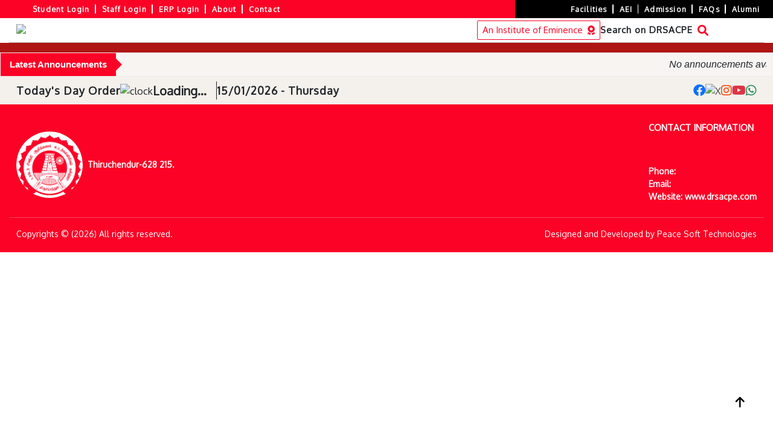

--- FILE ---
content_type: text/html; charset=UTF-8
request_url: https://www.drsacpe.com/category/announcements/
body_size: 5515
content:
<!doctype html><html lang="en"><head><meta charset="utf-8"/><link rel="icon" type="image/png" href=""/><meta name="viewport" content="width=device-width,initial-scale=1"/><meta name="theme-color" content="#000000"/><meta http-equiv="cache-control" content="no-cache"/><link rel="preconnect" href="https://fonts.googleapis.com"/><link rel="preconnect" href="https://fonts.gstatic.com" crossorigin/><link href="https://fonts.googleapis.com/css2?family=Poppins:wght@300&display=swap" rel="stylesheet"/><link href="https://fonts.googleapis.com/css2?family=Noto+Sans+Tamil&display=swap" rel="stylesheet"/><script src="https://code.jquery.com/jquery-3.3.1.slim.min.js" crossorigin="anonymous"></script><script src="https://stackpath.bootstrapcdn.com/bootstrap/4.3.1/js/bootstrap.min.js" crossorigin="anonymous"></script><link rel="manifest" href="/manifest.json"/><title>Dr. Sivanthi Aditanar College of Physical Education</title><meta name="description" content="Dr. Sivanthi Aditanar College of Physical Education — a centre for excellence in physical education and sports training offering professional programs, practical coaching, and holistic student development."/><meta name="keywords" content="Dr. Sivanthi Aditanar College of Physical Education, physical education college, sports education, B.P.Ed, M.P.Ed, teacher training in physical education, sports coaching, athletic training, sports science, fitness education, sports facilities"/><meta name="author" content="Dr. Sivanthi Aditanar College of Physical Education"/><meta property="og:title" content="Dr. Sivanthi Aditanar College of Physical Education"/><meta property="og:description" content="A centre for excellence in physical education — professional programs, expert coaching, modern facilities and holistic student development."/><meta property="og:type" content="website"/><meta property="og:url" content="https://drsacpe.com/"/><link rel="icon" type="image/png" href="/fav_icon.png"/><link href="/static/css/3.347484cd.chunk.css" rel="stylesheet"><link href="/static/css/main.59651378.chunk.css" rel="stylesheet"></head><body><noscript>You need to enable JavaScript to run this app.</noscript><div id="root"></div><script>!function(e){function t(t){for(var n,o,i=t[0],c=t[1],l=t[2],s=0,p=[];s<i.length;s++)o=i[s],Object.prototype.hasOwnProperty.call(a,o)&&a[o]&&p.push(a[o][0]),a[o]=0;for(n in c)Object.prototype.hasOwnProperty.call(c,n)&&(e[n]=c[n]);for(f&&f(t);p.length;)p.shift()();return u.push.apply(u,l||[]),r()}function r(){for(var e,t=0;t<u.length;t++){for(var r=u[t],n=!0,o=1;o<r.length;o++){var c=r[o];0!==a[c]&&(n=!1)}n&&(u.splice(t--,1),e=i(i.s=r[0]))}return e}var n={},o={1:0},a={1:0},u=[];function i(t){if(n[t])return n[t].exports;var r=n[t]={i:t,l:!1,exports:{}};return e[t].call(r.exports,r,r.exports,i),r.l=!0,r.exports}i.e=function(e){var t=[];o[e]?t.push(o[e]):0!==o[e]&&{2:1}[e]&&t.push(o[e]=new Promise((function(t,r){for(var n="static/css/"+({}[e]||e)+"."+{2:"b47dcb10",4:"31d6cfe0",5:"31d6cfe0"}[e]+".chunk.css",a=i.p+n,u=document.getElementsByTagName("link"),c=0;c<u.length;c++){var l=(f=u[c]).getAttribute("data-href")||f.getAttribute("href");if("stylesheet"===f.rel&&(l===n||l===a))return t()}var s=document.getElementsByTagName("style");for(c=0;c<s.length;c++){var f;if((l=(f=s[c]).getAttribute("data-href"))===n||l===a)return t()}var p=document.createElement("link");p.rel="stylesheet",p.type="text/css",p.onload=t,p.onerror=function(t){var n=t&&t.target&&t.target.src||a,u=new Error("Loading CSS chunk "+e+" failed.\n("+n+")");u.code="CSS_CHUNK_LOAD_FAILED",u.request=n,delete o[e],p.parentNode.removeChild(p),r(u)},p.href=a,document.getElementsByTagName("head")[0].appendChild(p)})).then((function(){o[e]=0})));var r=a[e];if(0!==r)if(r)t.push(r[2]);else{var n=new Promise((function(t,n){r=a[e]=[t,n]}));t.push(r[2]=n);var u,c=document.createElement("script");c.charset="utf-8",c.timeout=120,i.nc&&c.setAttribute("nonce",i.nc),c.src=function(e){return i.p+"static/js/"+({}[e]||e)+"."+{2:"c0cf20fa",4:"08a61588",5:"d5e3a01b"}[e]+".chunk.js"}(e);var l=new Error;u=function(t){c.onerror=c.onload=null,clearTimeout(s);var r=a[e];if(0!==r){if(r){var n=t&&("load"===t.type?"missing":t.type),o=t&&t.target&&t.target.src;l.message="Loading chunk "+e+" failed.\n("+n+": "+o+")",l.name="ChunkLoadError",l.type=n,l.request=o,r[1](l)}a[e]=void 0}};var s=setTimeout((function(){u({type:"timeout",target:c})}),12e4);c.onerror=c.onload=u,document.head.appendChild(c)}return Promise.all(t)},i.m=e,i.c=n,i.d=function(e,t,r){i.o(e,t)||Object.defineProperty(e,t,{enumerable:!0,get:r})},i.r=function(e){"undefined"!=typeof Symbol&&Symbol.toStringTag&&Object.defineProperty(e,Symbol.toStringTag,{value:"Module"}),Object.defineProperty(e,"__esModule",{value:!0})},i.t=function(e,t){if(1&t&&(e=i(e)),8&t)return e;if(4&t&&"object"==typeof e&&e&&e.__esModule)return e;var r=Object.create(null);if(i.r(r),Object.defineProperty(r,"default",{enumerable:!0,value:e}),2&t&&"string"!=typeof e)for(var n in e)i.d(r,n,function(t){return e[t]}.bind(null,n));return r},i.n=function(e){var t=e&&e.__esModule?function(){return e.default}:function(){return e};return i.d(t,"a",t),t},i.o=function(e,t){return Object.prototype.hasOwnProperty.call(e,t)},i.p="/",i.oe=function(e){throw console.error(e),e};var c=this.webpackJsonpKalviSalai=this.webpackJsonpKalviSalai||[],l=c.push.bind(c);c.push=t,c=c.slice();for(var s=0;s<c.length;s++)t(c[s]);var f=l;r()}([])</script><script src="/static/js/3.ce1f256c.chunk.js"></script><script src="/static/js/main.d3286ec8.chunk.js"></script></body></html>

--- FILE ---
content_type: text/css
request_url: https://www.drsacpe.com/static/css/main.59651378.chunk.css
body_size: 195669
content:
@import url(https://fonts.googleapis.com/css2?family=Oxygen&display=swap);
/*!
 * Font Awesome Free 6.1.1 by @fontawesome - https://fontawesome.com
 * License - https://fontawesome.com/license/free (Icons: CC BY 4.0, Fonts: SIL OFL 1.1, Code: MIT License)
 * Copyright 2022 Fonticons, Inc.
 */.fa{font-family:var(--fa-style-family,"Font Awesome 6 Free");font-weight:var(--fa-style,900)}.fa,.fa-brands,.fa-duotone,.fa-light,.fa-regular,.fa-solid,.fa-thin,.fab,.fad,.fal,.far,.fas,.fat{-moz-osx-font-smoothing:grayscale;-webkit-font-smoothing:antialiased;display:var(--fa-display,inline-block);font-style:normal;font-feature-settings:normal;font-variant:normal;line-height:1;text-rendering:auto}.fa-1x{font-size:1em}.fa-2x{font-size:2em}.fa-3x{font-size:3em}.fa-4x{font-size:4em}.fa-5x{font-size:5em}.fa-6x{font-size:6em}.fa-7x{font-size:7em}.fa-8x{font-size:8em}.fa-9x{font-size:9em}.fa-10x{font-size:10em}.fa-2xs{font-size:.625em;line-height:.1em;vertical-align:.225em}.fa-xs{font-size:.75em;line-height:.08333em;vertical-align:.125em}.fa-sm{font-size:.875em;line-height:.07143em;vertical-align:.05357em}.fa-lg{font-size:1.25em;line-height:.05em;vertical-align:-.075em}.fa-xl{font-size:1.5em;line-height:.04167em;vertical-align:-.125em}.fa-2xl{font-size:2em;line-height:.03125em;vertical-align:-.1875em}.fa-fw{text-align:center;width:1.25em}.fa-ul{list-style-type:none;margin-left:var(--fa-li-margin,2.5em);padding-left:0}.fa-ul>li{position:relative}.fa-li{left:calc(var(--fa-li-width, 2em)*-1);position:absolute;text-align:center;width:var(--fa-li-width,2em);line-height:inherit}.fa-border{border-radius:var(--fa-border-radius,.1em);border:var(--fa-border-width,.08em) var(--fa-border-style,solid) var(--fa-border-color,#eee);padding:var(--fa-border-padding,.2em .25em .15em)}.fa-pull-left{float:left;margin-right:var(--fa-pull-margin,.3em)}.fa-pull-right{float:right;margin-left:var(--fa-pull-margin,.3em)}.fa-beat{animation-name:fa-beat;animation-delay:var(--fa-animation-delay,0);animation-direction:var(--fa-animation-direction,normal);animation-duration:var(--fa-animation-duration,1s);animation-iteration-count:var(--fa-animation-iteration-count,infinite);animation-timing-function:var(--fa-animation-timing,ease-in-out)}.fa-bounce{animation-name:fa-bounce;animation-delay:var(--fa-animation-delay,0);animation-direction:var(--fa-animation-direction,normal);animation-duration:var(--fa-animation-duration,1s);animation-iteration-count:var(--fa-animation-iteration-count,infinite);animation-timing-function:var(--fa-animation-timing,cubic-bezier(.28,.84,.42,1))}.fa-fade{animation-name:fa-fade;animation-iteration-count:var(--fa-animation-iteration-count,infinite);animation-timing-function:var(--fa-animation-timing,cubic-bezier(.4,0,.6,1))}.fa-beat-fade,.fa-fade{animation-delay:var(--fa-animation-delay,0);animation-direction:var(--fa-animation-direction,normal);animation-duration:var(--fa-animation-duration,1s)}.fa-beat-fade{animation-name:fa-beat-fade;animation-iteration-count:var(--fa-animation-iteration-count,infinite);animation-timing-function:var(--fa-animation-timing,cubic-bezier(.4,0,.6,1))}.fa-flip{animation-name:fa-flip;animation-delay:var(--fa-animation-delay,0);animation-direction:var(--fa-animation-direction,normal);animation-duration:var(--fa-animation-duration,1s);animation-iteration-count:var(--fa-animation-iteration-count,infinite);animation-timing-function:var(--fa-animation-timing,ease-in-out)}.fa-shake{animation-name:fa-shake;animation-duration:var(--fa-animation-duration,1s);animation-iteration-count:var(--fa-animation-iteration-count,infinite);animation-timing-function:var(--fa-animation-timing,linear)}.fa-shake,.fa-spin{animation-delay:var(--fa-animation-delay,0);animation-direction:var(--fa-animation-direction,normal)}.fa-spin{animation-name:fa-spin;animation-duration:var(--fa-animation-duration,2s);animation-iteration-count:var(--fa-animation-iteration-count,infinite);animation-timing-function:var(--fa-animation-timing,linear)}.fa-spin-reverse{--fa-animation-direction:reverse}.fa-pulse,.fa-spin-pulse{animation-name:fa-spin;animation-direction:var(--fa-animation-direction,normal);animation-duration:var(--fa-animation-duration,1s);animation-iteration-count:var(--fa-animation-iteration-count,infinite);animation-timing-function:var(--fa-animation-timing,steps(8))}@media (prefers-reduced-motion:reduce){.fa-beat,.fa-beat-fade,.fa-bounce,.fa-fade,.fa-flip,.fa-pulse,.fa-shake,.fa-spin,.fa-spin-pulse{animation-delay:-1ms;animation-duration:1ms;animation-iteration-count:1;transition-delay:0s;transition-duration:0s}}@keyframes fa-beat{0%,90%{transform:scale(1)}45%{transform:scale(var(--fa-beat-scale,1.25))}}@keyframes fa-bounce{0%{transform:scale(1) translateY(0)}10%{transform:scale(var(--fa-bounce-start-scale-x,1.1),var(--fa-bounce-start-scale-y,.9)) translateY(0)}30%{transform:scale(var(--fa-bounce-jump-scale-x,.9),var(--fa-bounce-jump-scale-y,1.1)) translateY(var(--fa-bounce-height,-.5em))}50%{transform:scale(var(--fa-bounce-land-scale-x,1.05),var(--fa-bounce-land-scale-y,.95)) translateY(0)}57%{transform:scale(1) translateY(var(--fa-bounce-rebound,-.125em))}64%{transform:scale(1) translateY(0)}to{transform:scale(1) translateY(0)}}@keyframes fa-fade{50%{opacity:var(--fa-fade-opacity,.4)}}@keyframes fa-beat-fade{0%,to{opacity:var(--fa-beat-fade-opacity,.4);transform:scale(1)}50%{opacity:1;transform:scale(var(--fa-beat-fade-scale,1.125))}}@keyframes fa-flip{50%{transform:rotate3d(var(--fa-flip-x,0),var(--fa-flip-y,1),var(--fa-flip-z,0),var(--fa-flip-angle,-180deg))}}@keyframes fa-shake{0%{transform:rotate(-15deg)}4%{transform:rotate(15deg)}8%,24%{transform:rotate(-18deg)}12%,28%{transform:rotate(18deg)}16%{transform:rotate(-22deg)}20%{transform:rotate(22deg)}32%{transform:rotate(-12deg)}36%{transform:rotate(12deg)}40%,to{transform:rotate(0deg)}}@keyframes fa-spin{0%{transform:rotate(0deg)}to{transform:rotate(1turn)}}.fa-rotate-90{transform:rotate(90deg)}.fa-rotate-180{transform:rotate(180deg)}.fa-rotate-270{transform:rotate(270deg)}.fa-flip-horizontal{transform:scaleX(-1)}.fa-flip-vertical{transform:scaleY(-1)}.fa-flip-both,.fa-flip-horizontal.fa-flip-vertical{transform:scale(-1)}.fa-rotate-by{transform:rotate(var(--fa-rotate-angle,none))}.fa-stack{display:inline-block;height:2em;line-height:2em;position:relative;vertical-align:middle;width:2.5em}.fa-stack-1x,.fa-stack-2x{left:0;position:absolute;text-align:center;width:100%;z-index:var(--fa-stack-z-index,auto)}.fa-stack-1x{line-height:inherit}.fa-stack-2x{font-size:2em}.fa-inverse{color:var(--fa-inverse,#fff)}.fa-0:before{content:"\30"}.fa-1:before{content:"\31"}.fa-2:before{content:"\32"}.fa-3:before{content:"\33"}.fa-4:before{content:"\34"}.fa-5:before{content:"\35"}.fa-6:before{content:"\36"}.fa-7:before{content:"\37"}.fa-8:before{content:"\38"}.fa-9:before{content:"\39"}.fa-a:before{content:"\41"}.fa-address-book:before,.fa-contact-book:before{content:"\f2b9"}.fa-address-card:before,.fa-contact-card:before,.fa-vcard:before{content:"\f2bb"}.fa-align-center:before{content:"\f037"}.fa-align-justify:before{content:"\f039"}.fa-align-left:before{content:"\f036"}.fa-align-right:before{content:"\f038"}.fa-anchor:before{content:"\f13d"}.fa-anchor-circle-check:before{content:"\e4aa"}.fa-anchor-circle-exclamation:before{content:"\e4ab"}.fa-anchor-circle-xmark:before{content:"\e4ac"}.fa-anchor-lock:before{content:"\e4ad"}.fa-angle-down:before{content:"\f107"}.fa-angle-left:before{content:"\f104"}.fa-angle-right:before{content:"\f105"}.fa-angle-up:before{content:"\f106"}.fa-angle-double-down:before,.fa-angles-down:before{content:"\f103"}.fa-angle-double-left:before,.fa-angles-left:before{content:"\f100"}.fa-angle-double-right:before,.fa-angles-right:before{content:"\f101"}.fa-angle-double-up:before,.fa-angles-up:before{content:"\f102"}.fa-ankh:before{content:"\f644"}.fa-apple-alt:before,.fa-apple-whole:before{content:"\f5d1"}.fa-archway:before{content:"\f557"}.fa-arrow-down:before{content:"\f063"}.fa-arrow-down-1-9:before,.fa-sort-numeric-asc:before,.fa-sort-numeric-down:before{content:"\f162"}.fa-arrow-down-9-1:before,.fa-sort-numeric-desc:before,.fa-sort-numeric-down-alt:before{content:"\f886"}.fa-arrow-down-a-z:before,.fa-sort-alpha-asc:before,.fa-sort-alpha-down:before{content:"\f15d"}.fa-arrow-down-long:before,.fa-long-arrow-down:before{content:"\f175"}.fa-arrow-down-short-wide:before,.fa-sort-amount-desc:before,.fa-sort-amount-down-alt:before{content:"\f884"}.fa-arrow-down-up-across-line:before{content:"\e4af"}.fa-arrow-down-up-lock:before{content:"\e4b0"}.fa-arrow-down-wide-short:before,.fa-sort-amount-asc:before,.fa-sort-amount-down:before{content:"\f160"}.fa-arrow-down-z-a:before,.fa-sort-alpha-desc:before,.fa-sort-alpha-down-alt:before{content:"\f881"}.fa-arrow-left:before{content:"\f060"}.fa-arrow-left-long:before,.fa-long-arrow-left:before{content:"\f177"}.fa-arrow-pointer:before,.fa-mouse-pointer:before{content:"\f245"}.fa-arrow-right:before{content:"\f061"}.fa-arrow-right-arrow-left:before,.fa-exchange:before{content:"\f0ec"}.fa-arrow-right-from-bracket:before,.fa-sign-out:before{content:"\f08b"}.fa-arrow-right-long:before,.fa-long-arrow-right:before{content:"\f178"}.fa-arrow-right-to-bracket:before,.fa-sign-in:before{content:"\f090"}.fa-arrow-right-to-city:before{content:"\e4b3"}.fa-arrow-left-rotate:before,.fa-arrow-rotate-back:before,.fa-arrow-rotate-backward:before,.fa-arrow-rotate-left:before,.fa-undo:before{content:"\f0e2"}.fa-arrow-right-rotate:before,.fa-arrow-rotate-forward:before,.fa-arrow-rotate-right:before,.fa-redo:before{content:"\f01e"}.fa-arrow-trend-down:before{content:"\e097"}.fa-arrow-trend-up:before{content:"\e098"}.fa-arrow-turn-down:before,.fa-level-down:before{content:"\f149"}.fa-arrow-turn-up:before,.fa-level-up:before{content:"\f148"}.fa-arrow-up:before{content:"\f062"}.fa-arrow-up-1-9:before,.fa-sort-numeric-up:before{content:"\f163"}.fa-arrow-up-9-1:before,.fa-sort-numeric-up-alt:before{content:"\f887"}.fa-arrow-up-a-z:before,.fa-sort-alpha-up:before{content:"\f15e"}.fa-arrow-up-from-bracket:before{content:"\e09a"}.fa-arrow-up-from-ground-water:before{content:"\e4b5"}.fa-arrow-up-from-water-pump:before{content:"\e4b6"}.fa-arrow-up-long:before,.fa-long-arrow-up:before{content:"\f176"}.fa-arrow-up-right-dots:before{content:"\e4b7"}.fa-arrow-up-right-from-square:before,.fa-external-link:before{content:"\f08e"}.fa-arrow-up-short-wide:before,.fa-sort-amount-up-alt:before{content:"\f885"}.fa-arrow-up-wide-short:before,.fa-sort-amount-up:before{content:"\f161"}.fa-arrow-up-z-a:before,.fa-sort-alpha-up-alt:before{content:"\f882"}.fa-arrows-down-to-line:before{content:"\e4b8"}.fa-arrows-down-to-people:before{content:"\e4b9"}.fa-arrows-h:before,.fa-arrows-left-right:before{content:"\f07e"}.fa-arrows-left-right-to-line:before{content:"\e4ba"}.fa-arrows-rotate:before,.fa-refresh:before,.fa-sync:before{content:"\f021"}.fa-arrows-spin:before{content:"\e4bb"}.fa-arrows-split-up-and-left:before{content:"\e4bc"}.fa-arrows-to-circle:before{content:"\e4bd"}.fa-arrows-to-dot:before{content:"\e4be"}.fa-arrows-to-eye:before{content:"\e4bf"}.fa-arrows-turn-right:before{content:"\e4c0"}.fa-arrows-turn-to-dots:before{content:"\e4c1"}.fa-arrows-up-down:before,.fa-arrows-v:before{content:"\f07d"}.fa-arrows-up-down-left-right:before,.fa-arrows:before{content:"\f047"}.fa-arrows-up-to-line:before{content:"\e4c2"}.fa-asterisk:before{content:"\2a"}.fa-at:before{content:"\40"}.fa-atom:before{content:"\f5d2"}.fa-audio-description:before{content:"\f29e"}.fa-austral-sign:before{content:"\e0a9"}.fa-award:before{content:"\f559"}.fa-b:before{content:"\42"}.fa-baby:before{content:"\f77c"}.fa-baby-carriage:before,.fa-carriage-baby:before{content:"\f77d"}.fa-backward:before{content:"\f04a"}.fa-backward-fast:before,.fa-fast-backward:before{content:"\f049"}.fa-backward-step:before,.fa-step-backward:before{content:"\f048"}.fa-bacon:before{content:"\f7e5"}.fa-bacteria:before{content:"\e059"}.fa-bacterium:before{content:"\e05a"}.fa-bag-shopping:before,.fa-shopping-bag:before{content:"\f290"}.fa-bahai:before{content:"\f666"}.fa-baht-sign:before{content:"\e0ac"}.fa-ban:before,.fa-cancel:before{content:"\f05e"}.fa-ban-smoking:before,.fa-smoking-ban:before{content:"\f54d"}.fa-band-aid:before,.fa-bandage:before{content:"\f462"}.fa-barcode:before{content:"\f02a"}.fa-bars:before,.fa-navicon:before{content:"\f0c9"}.fa-bars-progress:before,.fa-tasks-alt:before{content:"\f828"}.fa-bars-staggered:before,.fa-reorder:before,.fa-stream:before{content:"\f550"}.fa-baseball-ball:before,.fa-baseball:before{content:"\f433"}.fa-baseball-bat-ball:before{content:"\f432"}.fa-basket-shopping:before,.fa-shopping-basket:before{content:"\f291"}.fa-basketball-ball:before,.fa-basketball:before{content:"\f434"}.fa-bath:before,.fa-bathtub:before{content:"\f2cd"}.fa-battery-0:before,.fa-battery-empty:before{content:"\f244"}.fa-battery-5:before,.fa-battery-full:before,.fa-battery:before{content:"\f240"}.fa-battery-3:before,.fa-battery-half:before{content:"\f242"}.fa-battery-2:before,.fa-battery-quarter:before{content:"\f243"}.fa-battery-4:before,.fa-battery-three-quarters:before{content:"\f241"}.fa-bed:before{content:"\f236"}.fa-bed-pulse:before,.fa-procedures:before{content:"\f487"}.fa-beer-mug-empty:before,.fa-beer:before{content:"\f0fc"}.fa-bell:before{content:"\f0f3"}.fa-bell-concierge:before,.fa-concierge-bell:before{content:"\f562"}.fa-bell-slash:before{content:"\f1f6"}.fa-bezier-curve:before{content:"\f55b"}.fa-bicycle:before{content:"\f206"}.fa-binoculars:before{content:"\f1e5"}.fa-biohazard:before{content:"\f780"}.fa-bitcoin-sign:before{content:"\e0b4"}.fa-blender:before{content:"\f517"}.fa-blender-phone:before{content:"\f6b6"}.fa-blog:before{content:"\f781"}.fa-bold:before{content:"\f032"}.fa-bolt:before,.fa-zap:before{content:"\f0e7"}.fa-bolt-lightning:before{content:"\e0b7"}.fa-bomb:before{content:"\f1e2"}.fa-bone:before{content:"\f5d7"}.fa-bong:before{content:"\f55c"}.fa-book:before{content:"\f02d"}.fa-atlas:before,.fa-book-atlas:before{content:"\f558"}.fa-bible:before,.fa-book-bible:before{content:"\f647"}.fa-book-bookmark:before{content:"\e0bb"}.fa-book-journal-whills:before,.fa-journal-whills:before{content:"\f66a"}.fa-book-medical:before{content:"\f7e6"}.fa-book-open:before{content:"\f518"}.fa-book-open-reader:before,.fa-book-reader:before{content:"\f5da"}.fa-book-quran:before,.fa-quran:before{content:"\f687"}.fa-book-dead:before,.fa-book-skull:before{content:"\f6b7"}.fa-bookmark:before{content:"\f02e"}.fa-border-all:before{content:"\f84c"}.fa-border-none:before{content:"\f850"}.fa-border-style:before,.fa-border-top-left:before{content:"\f853"}.fa-bore-hole:before{content:"\e4c3"}.fa-bottle-droplet:before{content:"\e4c4"}.fa-bottle-water:before{content:"\e4c5"}.fa-bowl-food:before{content:"\e4c6"}.fa-bowl-rice:before{content:"\e2eb"}.fa-bowling-ball:before{content:"\f436"}.fa-box:before{content:"\f466"}.fa-archive:before,.fa-box-archive:before{content:"\f187"}.fa-box-open:before{content:"\f49e"}.fa-box-tissue:before{content:"\e05b"}.fa-boxes-packing:before{content:"\e4c7"}.fa-boxes-alt:before,.fa-boxes-stacked:before,.fa-boxes:before{content:"\f468"}.fa-braille:before{content:"\f2a1"}.fa-brain:before{content:"\f5dc"}.fa-brazilian-real-sign:before{content:"\e46c"}.fa-bread-slice:before{content:"\f7ec"}.fa-bridge:before{content:"\e4c8"}.fa-bridge-circle-check:before{content:"\e4c9"}.fa-bridge-circle-exclamation:before{content:"\e4ca"}.fa-bridge-circle-xmark:before{content:"\e4cb"}.fa-bridge-lock:before{content:"\e4cc"}.fa-bridge-water:before{content:"\e4ce"}.fa-briefcase:before{content:"\f0b1"}.fa-briefcase-medical:before{content:"\f469"}.fa-broom:before{content:"\f51a"}.fa-broom-ball:before,.fa-quidditch-broom-ball:before,.fa-quidditch:before{content:"\f458"}.fa-brush:before{content:"\f55d"}.fa-bucket:before{content:"\e4cf"}.fa-bug:before{content:"\f188"}.fa-bug-slash:before{content:"\e490"}.fa-bugs:before{content:"\e4d0"}.fa-building:before{content:"\f1ad"}.fa-building-circle-arrow-right:before{content:"\e4d1"}.fa-building-circle-check:before{content:"\e4d2"}.fa-building-circle-exclamation:before{content:"\e4d3"}.fa-building-circle-xmark:before{content:"\e4d4"}.fa-bank:before,.fa-building-columns:before,.fa-institution:before,.fa-museum:before,.fa-university:before{content:"\f19c"}.fa-building-flag:before{content:"\e4d5"}.fa-building-lock:before{content:"\e4d6"}.fa-building-ngo:before{content:"\e4d7"}.fa-building-shield:before{content:"\e4d8"}.fa-building-un:before{content:"\e4d9"}.fa-building-user:before{content:"\e4da"}.fa-building-wheat:before{content:"\e4db"}.fa-bullhorn:before{content:"\f0a1"}.fa-bullseye:before{content:"\f140"}.fa-burger:before,.fa-hamburger:before{content:"\f805"}.fa-burst:before{content:"\e4dc"}.fa-bus:before{content:"\f207"}.fa-bus-alt:before,.fa-bus-simple:before{content:"\f55e"}.fa-briefcase-clock:before,.fa-business-time:before{content:"\f64a"}.fa-c:before{content:"\43"}.fa-birthday-cake:before,.fa-cake-candles:before,.fa-cake:before{content:"\f1fd"}.fa-calculator:before{content:"\f1ec"}.fa-calendar:before{content:"\f133"}.fa-calendar-check:before{content:"\f274"}.fa-calendar-day:before{content:"\f783"}.fa-calendar-alt:before,.fa-calendar-days:before{content:"\f073"}.fa-calendar-minus:before{content:"\f272"}.fa-calendar-plus:before{content:"\f271"}.fa-calendar-week:before{content:"\f784"}.fa-calendar-times:before,.fa-calendar-xmark:before{content:"\f273"}.fa-camera-alt:before,.fa-camera:before{content:"\f030"}.fa-camera-retro:before{content:"\f083"}.fa-camera-rotate:before{content:"\e0d8"}.fa-campground:before{content:"\f6bb"}.fa-candy-cane:before{content:"\f786"}.fa-cannabis:before{content:"\f55f"}.fa-capsules:before{content:"\f46b"}.fa-automobile:before,.fa-car:before{content:"\f1b9"}.fa-battery-car:before,.fa-car-battery:before{content:"\f5df"}.fa-car-burst:before,.fa-car-crash:before{content:"\f5e1"}.fa-car-on:before{content:"\e4dd"}.fa-car-alt:before,.fa-car-rear:before{content:"\f5de"}.fa-car-side:before{content:"\f5e4"}.fa-car-tunnel:before{content:"\e4de"}.fa-caravan:before{content:"\f8ff"}.fa-caret-down:before{content:"\f0d7"}.fa-caret-left:before{content:"\f0d9"}.fa-caret-right:before{content:"\f0da"}.fa-caret-up:before{content:"\f0d8"}.fa-carrot:before{content:"\f787"}.fa-cart-arrow-down:before{content:"\f218"}.fa-cart-flatbed:before,.fa-dolly-flatbed:before{content:"\f474"}.fa-cart-flatbed-suitcase:before,.fa-luggage-cart:before{content:"\f59d"}.fa-cart-plus:before{content:"\f217"}.fa-cart-shopping:before,.fa-shopping-cart:before{content:"\f07a"}.fa-cash-register:before{content:"\f788"}.fa-cat:before{content:"\f6be"}.fa-cedi-sign:before{content:"\e0df"}.fa-cent-sign:before{content:"\e3f5"}.fa-certificate:before{content:"\f0a3"}.fa-chair:before{content:"\f6c0"}.fa-blackboard:before,.fa-chalkboard:before{content:"\f51b"}.fa-chalkboard-teacher:before,.fa-chalkboard-user:before{content:"\f51c"}.fa-champagne-glasses:before,.fa-glass-cheers:before{content:"\f79f"}.fa-charging-station:before{content:"\f5e7"}.fa-area-chart:before,.fa-chart-area:before{content:"\f1fe"}.fa-bar-chart:before,.fa-chart-bar:before{content:"\f080"}.fa-chart-column:before{content:"\e0e3"}.fa-chart-gantt:before{content:"\e0e4"}.fa-chart-line:before,.fa-line-chart:before{content:"\f201"}.fa-chart-pie:before,.fa-pie-chart:before{content:"\f200"}.fa-chart-simple:before{content:"\e473"}.fa-check:before{content:"\f00c"}.fa-check-double:before{content:"\f560"}.fa-check-to-slot:before,.fa-vote-yea:before{content:"\f772"}.fa-cheese:before{content:"\f7ef"}.fa-chess:before{content:"\f439"}.fa-chess-bishop:before{content:"\f43a"}.fa-chess-board:before{content:"\f43c"}.fa-chess-king:before{content:"\f43f"}.fa-chess-knight:before{content:"\f441"}.fa-chess-pawn:before{content:"\f443"}.fa-chess-queen:before{content:"\f445"}.fa-chess-rook:before{content:"\f447"}.fa-chevron-down:before{content:"\f078"}.fa-chevron-left:before{content:"\f053"}.fa-chevron-right:before{content:"\f054"}.fa-chevron-up:before{content:"\f077"}.fa-child:before{content:"\f1ae"}.fa-child-dress:before{content:"\e59c"}.fa-child-reaching:before{content:"\e59d"}.fa-child-rifle:before{content:"\e4e0"}.fa-children:before{content:"\e4e1"}.fa-church:before{content:"\f51d"}.fa-circle:before{content:"\f111"}.fa-arrow-circle-down:before,.fa-circle-arrow-down:before{content:"\f0ab"}.fa-arrow-circle-left:before,.fa-circle-arrow-left:before{content:"\f0a8"}.fa-arrow-circle-right:before,.fa-circle-arrow-right:before{content:"\f0a9"}.fa-arrow-circle-up:before,.fa-circle-arrow-up:before{content:"\f0aa"}.fa-check-circle:before,.fa-circle-check:before{content:"\f058"}.fa-chevron-circle-down:before,.fa-circle-chevron-down:before{content:"\f13a"}.fa-chevron-circle-left:before,.fa-circle-chevron-left:before{content:"\f137"}.fa-chevron-circle-right:before,.fa-circle-chevron-right:before{content:"\f138"}.fa-chevron-circle-up:before,.fa-circle-chevron-up:before{content:"\f139"}.fa-circle-dollar-to-slot:before,.fa-donate:before{content:"\f4b9"}.fa-circle-dot:before,.fa-dot-circle:before{content:"\f192"}.fa-arrow-alt-circle-down:before,.fa-circle-down:before{content:"\f358"}.fa-circle-exclamation:before,.fa-exclamation-circle:before{content:"\f06a"}.fa-circle-h:before,.fa-hospital-symbol:before{content:"\f47e"}.fa-adjust:before,.fa-circle-half-stroke:before{content:"\f042"}.fa-circle-info:before,.fa-info-circle:before{content:"\f05a"}.fa-arrow-alt-circle-left:before,.fa-circle-left:before{content:"\f359"}.fa-circle-minus:before,.fa-minus-circle:before{content:"\f056"}.fa-circle-nodes:before{content:"\e4e2"}.fa-circle-notch:before{content:"\f1ce"}.fa-circle-pause:before,.fa-pause-circle:before{content:"\f28b"}.fa-circle-play:before,.fa-play-circle:before{content:"\f144"}.fa-circle-plus:before,.fa-plus-circle:before{content:"\f055"}.fa-circle-question:before,.fa-question-circle:before{content:"\f059"}.fa-circle-radiation:before,.fa-radiation-alt:before{content:"\f7ba"}.fa-arrow-alt-circle-right:before,.fa-circle-right:before{content:"\f35a"}.fa-circle-stop:before,.fa-stop-circle:before{content:"\f28d"}.fa-arrow-alt-circle-up:before,.fa-circle-up:before{content:"\f35b"}.fa-circle-user:before,.fa-user-circle:before{content:"\f2bd"}.fa-circle-xmark:before,.fa-times-circle:before,.fa-xmark-circle:before{content:"\f057"}.fa-city:before{content:"\f64f"}.fa-clapperboard:before{content:"\e131"}.fa-clipboard:before{content:"\f328"}.fa-clipboard-check:before{content:"\f46c"}.fa-clipboard-list:before{content:"\f46d"}.fa-clipboard-question:before{content:"\e4e3"}.fa-clipboard-user:before{content:"\f7f3"}.fa-clock-four:before,.fa-clock:before{content:"\f017"}.fa-clock-rotate-left:before,.fa-history:before{content:"\f1da"}.fa-clone:before{content:"\f24d"}.fa-closed-captioning:before{content:"\f20a"}.fa-cloud:before{content:"\f0c2"}.fa-cloud-arrow-down:before,.fa-cloud-download-alt:before,.fa-cloud-download:before{content:"\f0ed"}.fa-cloud-arrow-up:before,.fa-cloud-upload-alt:before,.fa-cloud-upload:before{content:"\f0ee"}.fa-cloud-bolt:before,.fa-thunderstorm:before{content:"\f76c"}.fa-cloud-meatball:before{content:"\f73b"}.fa-cloud-moon:before{content:"\f6c3"}.fa-cloud-moon-rain:before{content:"\f73c"}.fa-cloud-rain:before{content:"\f73d"}.fa-cloud-showers-heavy:before{content:"\f740"}.fa-cloud-showers-water:before{content:"\e4e4"}.fa-cloud-sun:before{content:"\f6c4"}.fa-cloud-sun-rain:before{content:"\f743"}.fa-clover:before{content:"\e139"}.fa-code:before{content:"\f121"}.fa-code-branch:before{content:"\f126"}.fa-code-commit:before{content:"\f386"}.fa-code-compare:before{content:"\e13a"}.fa-code-fork:before{content:"\e13b"}.fa-code-merge:before{content:"\f387"}.fa-code-pull-request:before{content:"\e13c"}.fa-coins:before{content:"\f51e"}.fa-colon-sign:before{content:"\e140"}.fa-comment:before{content:"\f075"}.fa-comment-dollar:before{content:"\f651"}.fa-comment-dots:before,.fa-commenting:before{content:"\f4ad"}.fa-comment-medical:before{content:"\f7f5"}.fa-comment-slash:before{content:"\f4b3"}.fa-comment-sms:before,.fa-sms:before{content:"\f7cd"}.fa-comments:before{content:"\f086"}.fa-comments-dollar:before{content:"\f653"}.fa-compact-disc:before{content:"\f51f"}.fa-compass:before{content:"\f14e"}.fa-compass-drafting:before,.fa-drafting-compass:before{content:"\f568"}.fa-compress:before{content:"\f066"}.fa-computer:before{content:"\e4e5"}.fa-computer-mouse:before,.fa-mouse:before{content:"\f8cc"}.fa-cookie:before{content:"\f563"}.fa-cookie-bite:before{content:"\f564"}.fa-copy:before{content:"\f0c5"}.fa-copyright:before{content:"\f1f9"}.fa-couch:before{content:"\f4b8"}.fa-cow:before{content:"\f6c8"}.fa-credit-card-alt:before,.fa-credit-card:before{content:"\f09d"}.fa-crop:before{content:"\f125"}.fa-crop-alt:before,.fa-crop-simple:before{content:"\f565"}.fa-cross:before{content:"\f654"}.fa-crosshairs:before{content:"\f05b"}.fa-crow:before{content:"\f520"}.fa-crown:before{content:"\f521"}.fa-crutch:before{content:"\f7f7"}.fa-cruzeiro-sign:before{content:"\e152"}.fa-cube:before{content:"\f1b2"}.fa-cubes:before{content:"\f1b3"}.fa-cubes-stacked:before{content:"\e4e6"}.fa-d:before{content:"\44"}.fa-database:before{content:"\f1c0"}.fa-backspace:before,.fa-delete-left:before{content:"\f55a"}.fa-democrat:before{content:"\f747"}.fa-desktop-alt:before,.fa-desktop:before{content:"\f390"}.fa-dharmachakra:before{content:"\f655"}.fa-diagram-next:before{content:"\e476"}.fa-diagram-predecessor:before{content:"\e477"}.fa-diagram-project:before,.fa-project-diagram:before{content:"\f542"}.fa-diagram-successor:before{content:"\e47a"}.fa-diamond:before{content:"\f219"}.fa-diamond-turn-right:before,.fa-directions:before{content:"\f5eb"}.fa-dice:before{content:"\f522"}.fa-dice-d20:before{content:"\f6cf"}.fa-dice-d6:before{content:"\f6d1"}.fa-dice-five:before{content:"\f523"}.fa-dice-four:before{content:"\f524"}.fa-dice-one:before{content:"\f525"}.fa-dice-six:before{content:"\f526"}.fa-dice-three:before{content:"\f527"}.fa-dice-two:before{content:"\f528"}.fa-disease:before{content:"\f7fa"}.fa-display:before{content:"\e163"}.fa-divide:before{content:"\f529"}.fa-dna:before{content:"\f471"}.fa-dog:before{content:"\f6d3"}.fa-dollar-sign:before,.fa-dollar:before,.fa-usd:before{content:"\24"}.fa-dolly-box:before,.fa-dolly:before{content:"\f472"}.fa-dong-sign:before{content:"\e169"}.fa-door-closed:before{content:"\f52a"}.fa-door-open:before{content:"\f52b"}.fa-dove:before{content:"\f4ba"}.fa-compress-alt:before,.fa-down-left-and-up-right-to-center:before{content:"\f422"}.fa-down-long:before,.fa-long-arrow-alt-down:before{content:"\f309"}.fa-download:before{content:"\f019"}.fa-dragon:before{content:"\f6d5"}.fa-draw-polygon:before{content:"\f5ee"}.fa-droplet:before,.fa-tint:before{content:"\f043"}.fa-droplet-slash:before,.fa-tint-slash:before{content:"\f5c7"}.fa-drum:before{content:"\f569"}.fa-drum-steelpan:before{content:"\f56a"}.fa-drumstick-bite:before{content:"\f6d7"}.fa-dumbbell:before{content:"\f44b"}.fa-dumpster:before{content:"\f793"}.fa-dumpster-fire:before{content:"\f794"}.fa-dungeon:before{content:"\f6d9"}.fa-e:before{content:"\45"}.fa-deaf:before,.fa-deafness:before,.fa-ear-deaf:before,.fa-hard-of-hearing:before{content:"\f2a4"}.fa-assistive-listening-systems:before,.fa-ear-listen:before{content:"\f2a2"}.fa-earth-africa:before,.fa-globe-africa:before{content:"\f57c"}.fa-earth-america:before,.fa-earth-americas:before,.fa-earth:before,.fa-globe-americas:before{content:"\f57d"}.fa-earth-asia:before,.fa-globe-asia:before{content:"\f57e"}.fa-earth-europe:before,.fa-globe-europe:before{content:"\f7a2"}.fa-earth-oceania:before,.fa-globe-oceania:before{content:"\e47b"}.fa-egg:before{content:"\f7fb"}.fa-eject:before{content:"\f052"}.fa-elevator:before{content:"\e16d"}.fa-ellipsis-h:before,.fa-ellipsis:before{content:"\f141"}.fa-ellipsis-v:before,.fa-ellipsis-vertical:before{content:"\f142"}.fa-envelope:before{content:"\f0e0"}.fa-envelope-circle-check:before{content:"\e4e8"}.fa-envelope-open:before{content:"\f2b6"}.fa-envelope-open-text:before{content:"\f658"}.fa-envelopes-bulk:before,.fa-mail-bulk:before{content:"\f674"}.fa-equals:before{content:"\3d"}.fa-eraser:before{content:"\f12d"}.fa-ethernet:before{content:"\f796"}.fa-eur:before,.fa-euro-sign:before,.fa-euro:before{content:"\f153"}.fa-exclamation:before{content:"\21"}.fa-expand:before{content:"\f065"}.fa-explosion:before{content:"\e4e9"}.fa-eye:before{content:"\f06e"}.fa-eye-dropper-empty:before,.fa-eye-dropper:before,.fa-eyedropper:before{content:"\f1fb"}.fa-eye-low-vision:before,.fa-low-vision:before{content:"\f2a8"}.fa-eye-slash:before{content:"\f070"}.fa-f:before{content:"\46"}.fa-angry:before,.fa-face-angry:before{content:"\f556"}.fa-dizzy:before,.fa-face-dizzy:before{content:"\f567"}.fa-face-flushed:before,.fa-flushed:before{content:"\f579"}.fa-face-frown:before,.fa-frown:before{content:"\f119"}.fa-face-frown-open:before,.fa-frown-open:before{content:"\f57a"}.fa-face-grimace:before,.fa-grimace:before{content:"\f57f"}.fa-face-grin:before,.fa-grin:before{content:"\f580"}.fa-face-grin-beam:before,.fa-grin-beam:before{content:"\f582"}.fa-face-grin-beam-sweat:before,.fa-grin-beam-sweat:before{content:"\f583"}.fa-face-grin-hearts:before,.fa-grin-hearts:before{content:"\f584"}.fa-face-grin-squint:before,.fa-grin-squint:before{content:"\f585"}.fa-face-grin-squint-tears:before,.fa-grin-squint-tears:before{content:"\f586"}.fa-face-grin-stars:before,.fa-grin-stars:before{content:"\f587"}.fa-face-grin-tears:before,.fa-grin-tears:before{content:"\f588"}.fa-face-grin-tongue:before,.fa-grin-tongue:before{content:"\f589"}.fa-face-grin-tongue-squint:before,.fa-grin-tongue-squint:before{content:"\f58a"}.fa-face-grin-tongue-wink:before,.fa-grin-tongue-wink:before{content:"\f58b"}.fa-face-grin-wide:before,.fa-grin-alt:before{content:"\f581"}.fa-face-grin-wink:before,.fa-grin-wink:before{content:"\f58c"}.fa-face-kiss:before,.fa-kiss:before{content:"\f596"}.fa-face-kiss-beam:before,.fa-kiss-beam:before{content:"\f597"}.fa-face-kiss-wink-heart:before,.fa-kiss-wink-heart:before{content:"\f598"}.fa-face-laugh:before,.fa-laugh:before{content:"\f599"}.fa-face-laugh-beam:before,.fa-laugh-beam:before{content:"\f59a"}.fa-face-laugh-squint:before,.fa-laugh-squint:before{content:"\f59b"}.fa-face-laugh-wink:before,.fa-laugh-wink:before{content:"\f59c"}.fa-face-meh:before,.fa-meh:before{content:"\f11a"}.fa-face-meh-blank:before,.fa-meh-blank:before{content:"\f5a4"}.fa-face-rolling-eyes:before,.fa-meh-rolling-eyes:before{content:"\f5a5"}.fa-face-sad-cry:before,.fa-sad-cry:before{content:"\f5b3"}.fa-face-sad-tear:before,.fa-sad-tear:before{content:"\f5b4"}.fa-face-smile:before,.fa-smile:before{content:"\f118"}.fa-face-smile-beam:before,.fa-smile-beam:before{content:"\f5b8"}.fa-face-smile-wink:before,.fa-smile-wink:before{content:"\f4da"}.fa-face-surprise:before,.fa-surprise:before{content:"\f5c2"}.fa-face-tired:before,.fa-tired:before{content:"\f5c8"}.fa-fan:before{content:"\f863"}.fa-faucet:before{content:"\e005"}.fa-faucet-drip:before{content:"\e006"}.fa-fax:before{content:"\f1ac"}.fa-feather:before{content:"\f52d"}.fa-feather-alt:before,.fa-feather-pointed:before{content:"\f56b"}.fa-ferry:before{content:"\e4ea"}.fa-file:before{content:"\f15b"}.fa-file-arrow-down:before,.fa-file-download:before{content:"\f56d"}.fa-file-arrow-up:before,.fa-file-upload:before{content:"\f574"}.fa-file-audio:before{content:"\f1c7"}.fa-file-circle-check:before{content:"\e493"}.fa-file-circle-exclamation:before{content:"\e4eb"}.fa-file-circle-minus:before{content:"\e4ed"}.fa-file-circle-plus:before{content:"\e4ee"}.fa-file-circle-question:before{content:"\e4ef"}.fa-file-circle-xmark:before{content:"\e494"}.fa-file-code:before{content:"\f1c9"}.fa-file-contract:before{content:"\f56c"}.fa-file-csv:before{content:"\f6dd"}.fa-file-excel:before{content:"\f1c3"}.fa-arrow-right-from-file:before,.fa-file-export:before{content:"\f56e"}.fa-file-image:before{content:"\f1c5"}.fa-arrow-right-to-file:before,.fa-file-import:before{content:"\f56f"}.fa-file-invoice:before{content:"\f570"}.fa-file-invoice-dollar:before{content:"\f571"}.fa-file-alt:before,.fa-file-lines:before,.fa-file-text:before{content:"\f15c"}.fa-file-medical:before{content:"\f477"}.fa-file-pdf:before{content:"\f1c1"}.fa-file-edit:before,.fa-file-pen:before{content:"\f31c"}.fa-file-powerpoint:before{content:"\f1c4"}.fa-file-prescription:before{content:"\f572"}.fa-file-shield:before{content:"\e4f0"}.fa-file-signature:before{content:"\f573"}.fa-file-video:before{content:"\f1c8"}.fa-file-medical-alt:before,.fa-file-waveform:before{content:"\f478"}.fa-file-word:before{content:"\f1c2"}.fa-file-archive:before,.fa-file-zipper:before{content:"\f1c6"}.fa-fill:before{content:"\f575"}.fa-fill-drip:before{content:"\f576"}.fa-film:before{content:"\f008"}.fa-filter:before{content:"\f0b0"}.fa-filter-circle-dollar:before,.fa-funnel-dollar:before{content:"\f662"}.fa-filter-circle-xmark:before{content:"\e17b"}.fa-fingerprint:before{content:"\f577"}.fa-fire:before{content:"\f06d"}.fa-fire-burner:before{content:"\e4f1"}.fa-fire-extinguisher:before{content:"\f134"}.fa-fire-alt:before,.fa-fire-flame-curved:before{content:"\f7e4"}.fa-burn:before,.fa-fire-flame-simple:before{content:"\f46a"}.fa-fish:before{content:"\f578"}.fa-fish-fins:before{content:"\e4f2"}.fa-flag:before{content:"\f024"}.fa-flag-checkered:before{content:"\f11e"}.fa-flag-usa:before{content:"\f74d"}.fa-flask:before{content:"\f0c3"}.fa-flask-vial:before{content:"\e4f3"}.fa-floppy-disk:before,.fa-save:before{content:"\f0c7"}.fa-florin-sign:before{content:"\e184"}.fa-folder-blank:before,.fa-folder:before{content:"\f07b"}.fa-folder-closed:before{content:"\e185"}.fa-folder-minus:before{content:"\f65d"}.fa-folder-open:before{content:"\f07c"}.fa-folder-plus:before{content:"\f65e"}.fa-folder-tree:before{content:"\f802"}.fa-font:before{content:"\f031"}.fa-football-ball:before,.fa-football:before{content:"\f44e"}.fa-forward:before{content:"\f04e"}.fa-fast-forward:before,.fa-forward-fast:before{content:"\f050"}.fa-forward-step:before,.fa-step-forward:before{content:"\f051"}.fa-franc-sign:before{content:"\e18f"}.fa-frog:before{content:"\f52e"}.fa-futbol-ball:before,.fa-futbol:before,.fa-soccer-ball:before{content:"\f1e3"}.fa-g:before{content:"\47"}.fa-gamepad:before{content:"\f11b"}.fa-gas-pump:before{content:"\f52f"}.fa-dashboard:before,.fa-gauge-med:before,.fa-gauge:before,.fa-tachometer-alt-average:before{content:"\f624"}.fa-gauge-high:before,.fa-tachometer-alt-fast:before,.fa-tachometer-alt:before{content:"\f625"}.fa-gauge-simple-med:before,.fa-gauge-simple:before,.fa-tachometer-average:before{content:"\f629"}.fa-gauge-simple-high:before,.fa-tachometer-fast:before,.fa-tachometer:before{content:"\f62a"}.fa-gavel:before,.fa-legal:before{content:"\f0e3"}.fa-cog:before,.fa-gear:before{content:"\f013"}.fa-cogs:before,.fa-gears:before{content:"\f085"}.fa-gem:before{content:"\f3a5"}.fa-genderless:before{content:"\f22d"}.fa-ghost:before{content:"\f6e2"}.fa-gift:before{content:"\f06b"}.fa-gifts:before{content:"\f79c"}.fa-glass-water:before{content:"\e4f4"}.fa-glass-water-droplet:before{content:"\e4f5"}.fa-glasses:before{content:"\f530"}.fa-globe:before{content:"\f0ac"}.fa-golf-ball-tee:before,.fa-golf-ball:before{content:"\f450"}.fa-gopuram:before{content:"\f664"}.fa-graduation-cap:before,.fa-mortar-board:before{content:"\f19d"}.fa-greater-than:before{content:"\3e"}.fa-greater-than-equal:before{content:"\f532"}.fa-grip-horizontal:before,.fa-grip:before{content:"\f58d"}.fa-grip-lines:before{content:"\f7a4"}.fa-grip-lines-vertical:before{content:"\f7a5"}.fa-grip-vertical:before{content:"\f58e"}.fa-group-arrows-rotate:before{content:"\e4f6"}.fa-guarani-sign:before{content:"\e19a"}.fa-guitar:before{content:"\f7a6"}.fa-gun:before{content:"\e19b"}.fa-h:before{content:"\48"}.fa-hammer:before{content:"\f6e3"}.fa-hamsa:before{content:"\f665"}.fa-hand-paper:before,.fa-hand:before{content:"\f256"}.fa-hand-back-fist:before,.fa-hand-rock:before{content:"\f255"}.fa-allergies:before,.fa-hand-dots:before{content:"\f461"}.fa-fist-raised:before,.fa-hand-fist:before{content:"\f6de"}.fa-hand-holding:before{content:"\f4bd"}.fa-hand-holding-dollar:before,.fa-hand-holding-usd:before{content:"\f4c0"}.fa-hand-holding-droplet:before,.fa-hand-holding-water:before{content:"\f4c1"}.fa-hand-holding-hand:before{content:"\e4f7"}.fa-hand-holding-heart:before{content:"\f4be"}.fa-hand-holding-medical:before{content:"\e05c"}.fa-hand-lizard:before{content:"\f258"}.fa-hand-middle-finger:before{content:"\f806"}.fa-hand-peace:before{content:"\f25b"}.fa-hand-point-down:before{content:"\f0a7"}.fa-hand-point-left:before{content:"\f0a5"}.fa-hand-point-right:before{content:"\f0a4"}.fa-hand-point-up:before{content:"\f0a6"}.fa-hand-pointer:before{content:"\f25a"}.fa-hand-scissors:before{content:"\f257"}.fa-hand-sparkles:before{content:"\e05d"}.fa-hand-spock:before{content:"\f259"}.fa-handcuffs:before{content:"\e4f8"}.fa-hands:before,.fa-sign-language:before,.fa-signing:before{content:"\f2a7"}.fa-american-sign-language-interpreting:before,.fa-asl-interpreting:before,.fa-hands-american-sign-language-interpreting:before,.fa-hands-asl-interpreting:before{content:"\f2a3"}.fa-hands-bound:before{content:"\e4f9"}.fa-hands-bubbles:before,.fa-hands-wash:before{content:"\e05e"}.fa-hands-clapping:before{content:"\e1a8"}.fa-hands-holding:before{content:"\f4c2"}.fa-hands-holding-child:before{content:"\e4fa"}.fa-hands-holding-circle:before{content:"\e4fb"}.fa-hands-praying:before,.fa-praying-hands:before{content:"\f684"}.fa-handshake:before{content:"\f2b5"}.fa-hands-helping:before,.fa-handshake-angle:before{content:"\f4c4"}.fa-handshake-alt:before,.fa-handshake-simple:before{content:"\f4c6"}.fa-handshake-alt-slash:before,.fa-handshake-simple-slash:before{content:"\e05f"}.fa-handshake-slash:before{content:"\e060"}.fa-hanukiah:before{content:"\f6e6"}.fa-hard-drive:before,.fa-hdd:before{content:"\f0a0"}.fa-hashtag:before{content:"\23"}.fa-hat-cowboy:before{content:"\f8c0"}.fa-hat-cowboy-side:before{content:"\f8c1"}.fa-hat-wizard:before{content:"\f6e8"}.fa-head-side-cough:before{content:"\e061"}.fa-head-side-cough-slash:before{content:"\e062"}.fa-head-side-mask:before{content:"\e063"}.fa-head-side-virus:before{content:"\e064"}.fa-header:before,.fa-heading:before{content:"\f1dc"}.fa-headphones:before{content:"\f025"}.fa-headphones-alt:before,.fa-headphones-simple:before{content:"\f58f"}.fa-headset:before{content:"\f590"}.fa-heart:before{content:"\f004"}.fa-heart-circle-bolt:before{content:"\e4fc"}.fa-heart-circle-check:before{content:"\e4fd"}.fa-heart-circle-exclamation:before{content:"\e4fe"}.fa-heart-circle-minus:before{content:"\e4ff"}.fa-heart-circle-plus:before{content:"\e500"}.fa-heart-circle-xmark:before{content:"\e501"}.fa-heart-broken:before,.fa-heart-crack:before{content:"\f7a9"}.fa-heart-pulse:before,.fa-heartbeat:before{content:"\f21e"}.fa-helicopter:before{content:"\f533"}.fa-helicopter-symbol:before{content:"\e502"}.fa-hard-hat:before,.fa-hat-hard:before,.fa-helmet-safety:before{content:"\f807"}.fa-helmet-un:before{content:"\e503"}.fa-highlighter:before{content:"\f591"}.fa-hill-avalanche:before{content:"\e507"}.fa-hill-rockslide:before{content:"\e508"}.fa-hippo:before{content:"\f6ed"}.fa-hockey-puck:before{content:"\f453"}.fa-holly-berry:before{content:"\f7aa"}.fa-horse:before{content:"\f6f0"}.fa-horse-head:before{content:"\f7ab"}.fa-hospital-alt:before,.fa-hospital-wide:before,.fa-hospital:before{content:"\f0f8"}.fa-hospital-user:before{content:"\f80d"}.fa-hot-tub-person:before,.fa-hot-tub:before{content:"\f593"}.fa-hotdog:before{content:"\f80f"}.fa-hotel:before{content:"\f594"}.fa-hourglass-2:before,.fa-hourglass-half:before,.fa-hourglass:before{content:"\f254"}.fa-hourglass-empty:before{content:"\f252"}.fa-hourglass-3:before,.fa-hourglass-end:before{content:"\f253"}.fa-hourglass-1:before,.fa-hourglass-start:before{content:"\f251"}.fa-home-alt:before,.fa-home-lg-alt:before,.fa-home:before,.fa-house:before{content:"\f015"}.fa-home-lg:before,.fa-house-chimney:before{content:"\e3af"}.fa-house-chimney-crack:before,.fa-house-damage:before{content:"\f6f1"}.fa-clinic-medical:before,.fa-house-chimney-medical:before{content:"\f7f2"}.fa-house-chimney-user:before{content:"\e065"}.fa-house-chimney-window:before{content:"\e00d"}.fa-house-circle-check:before{content:"\e509"}.fa-house-circle-exclamation:before{content:"\e50a"}.fa-house-circle-xmark:before{content:"\e50b"}.fa-house-crack:before{content:"\e3b1"}.fa-house-fire:before{content:"\e50c"}.fa-house-flag:before{content:"\e50d"}.fa-house-flood-water:before{content:"\e50e"}.fa-house-flood-water-circle-arrow-right:before{content:"\e50f"}.fa-house-laptop:before,.fa-laptop-house:before{content:"\e066"}.fa-house-lock:before{content:"\e510"}.fa-house-medical:before{content:"\e3b2"}.fa-house-medical-circle-check:before{content:"\e511"}.fa-house-medical-circle-exclamation:before{content:"\e512"}.fa-house-medical-circle-xmark:before{content:"\e513"}.fa-house-medical-flag:before{content:"\e514"}.fa-house-signal:before{content:"\e012"}.fa-house-tsunami:before{content:"\e515"}.fa-home-user:before,.fa-house-user:before{content:"\e1b0"}.fa-hryvnia-sign:before,.fa-hryvnia:before{content:"\f6f2"}.fa-hurricane:before{content:"\f751"}.fa-i:before{content:"\49"}.fa-i-cursor:before{content:"\f246"}.fa-ice-cream:before{content:"\f810"}.fa-icicles:before{content:"\f7ad"}.fa-heart-music-camera-bolt:before,.fa-icons:before{content:"\f86d"}.fa-id-badge:before{content:"\f2c1"}.fa-drivers-license:before,.fa-id-card:before{content:"\f2c2"}.fa-id-card-alt:before,.fa-id-card-clip:before{content:"\f47f"}.fa-igloo:before{content:"\f7ae"}.fa-image:before{content:"\f03e"}.fa-image-portrait:before,.fa-portrait:before{content:"\f3e0"}.fa-images:before{content:"\f302"}.fa-inbox:before{content:"\f01c"}.fa-indent:before{content:"\f03c"}.fa-indian-rupee-sign:before,.fa-indian-rupee:before,.fa-inr:before{content:"\e1bc"}.fa-industry:before{content:"\f275"}.fa-infinity:before{content:"\f534"}.fa-info:before{content:"\f129"}.fa-italic:before{content:"\f033"}.fa-j:before{content:"\4a"}.fa-jar:before{content:"\e516"}.fa-jar-wheat:before{content:"\e517"}.fa-jedi:before{content:"\f669"}.fa-fighter-jet:before,.fa-jet-fighter:before{content:"\f0fb"}.fa-jet-fighter-up:before{content:"\e518"}.fa-joint:before{content:"\f595"}.fa-jug-detergent:before{content:"\e519"}.fa-k:before{content:"\4b"}.fa-kaaba:before{content:"\f66b"}.fa-key:before{content:"\f084"}.fa-keyboard:before{content:"\f11c"}.fa-khanda:before{content:"\f66d"}.fa-kip-sign:before{content:"\e1c4"}.fa-first-aid:before,.fa-kit-medical:before{content:"\f479"}.fa-kitchen-set:before{content:"\e51a"}.fa-kiwi-bird:before{content:"\f535"}.fa-l:before{content:"\4c"}.fa-land-mine-on:before{content:"\e51b"}.fa-landmark:before{content:"\f66f"}.fa-landmark-alt:before,.fa-landmark-dome:before{content:"\f752"}.fa-landmark-flag:before{content:"\e51c"}.fa-language:before{content:"\f1ab"}.fa-laptop:before{content:"\f109"}.fa-laptop-code:before{content:"\f5fc"}.fa-laptop-file:before{content:"\e51d"}.fa-laptop-medical:before{content:"\f812"}.fa-lari-sign:before{content:"\e1c8"}.fa-layer-group:before{content:"\f5fd"}.fa-leaf:before{content:"\f06c"}.fa-left-long:before,.fa-long-arrow-alt-left:before{content:"\f30a"}.fa-arrows-alt-h:before,.fa-left-right:before{content:"\f337"}.fa-lemon:before{content:"\f094"}.fa-less-than:before{content:"\3c"}.fa-less-than-equal:before{content:"\f537"}.fa-life-ring:before{content:"\f1cd"}.fa-lightbulb:before{content:"\f0eb"}.fa-lines-leaning:before{content:"\e51e"}.fa-chain:before,.fa-link:before{content:"\f0c1"}.fa-chain-broken:before,.fa-chain-slash:before,.fa-link-slash:before,.fa-unlink:before{content:"\f127"}.fa-lira-sign:before{content:"\f195"}.fa-list-squares:before,.fa-list:before{content:"\f03a"}.fa-list-check:before,.fa-tasks:before{content:"\f0ae"}.fa-list-1-2:before,.fa-list-numeric:before,.fa-list-ol:before{content:"\f0cb"}.fa-list-dots:before,.fa-list-ul:before{content:"\f0ca"}.fa-litecoin-sign:before{content:"\e1d3"}.fa-location-arrow:before{content:"\f124"}.fa-location-crosshairs:before,.fa-location:before{content:"\f601"}.fa-location-dot:before,.fa-map-marker-alt:before{content:"\f3c5"}.fa-location-pin:before,.fa-map-marker:before{content:"\f041"}.fa-location-pin-lock:before{content:"\e51f"}.fa-lock:before{content:"\f023"}.fa-lock-open:before{content:"\f3c1"}.fa-locust:before{content:"\e520"}.fa-lungs:before{content:"\f604"}.fa-lungs-virus:before{content:"\e067"}.fa-m:before{content:"\4d"}.fa-magnet:before{content:"\f076"}.fa-magnifying-glass:before,.fa-search:before{content:"\f002"}.fa-magnifying-glass-arrow-right:before{content:"\e521"}.fa-magnifying-glass-chart:before{content:"\e522"}.fa-magnifying-glass-dollar:before,.fa-search-dollar:before{content:"\f688"}.fa-magnifying-glass-location:before,.fa-search-location:before{content:"\f689"}.fa-magnifying-glass-minus:before,.fa-search-minus:before{content:"\f010"}.fa-magnifying-glass-plus:before,.fa-search-plus:before{content:"\f00e"}.fa-manat-sign:before{content:"\e1d5"}.fa-map:before{content:"\f279"}.fa-map-location:before,.fa-map-marked:before{content:"\f59f"}.fa-map-location-dot:before,.fa-map-marked-alt:before{content:"\f5a0"}.fa-map-pin:before{content:"\f276"}.fa-marker:before{content:"\f5a1"}.fa-mars:before{content:"\f222"}.fa-mars-and-venus:before{content:"\f224"}.fa-mars-and-venus-burst:before{content:"\e523"}.fa-mars-double:before{content:"\f227"}.fa-mars-stroke:before{content:"\f229"}.fa-mars-stroke-h:before,.fa-mars-stroke-right:before{content:"\f22b"}.fa-mars-stroke-up:before,.fa-mars-stroke-v:before{content:"\f22a"}.fa-glass-martini-alt:before,.fa-martini-glass:before{content:"\f57b"}.fa-cocktail:before,.fa-martini-glass-citrus:before{content:"\f561"}.fa-glass-martini:before,.fa-martini-glass-empty:before{content:"\f000"}.fa-mask:before{content:"\f6fa"}.fa-mask-face:before{content:"\e1d7"}.fa-mask-ventilator:before{content:"\e524"}.fa-masks-theater:before,.fa-theater-masks:before{content:"\f630"}.fa-mattress-pillow:before{content:"\e525"}.fa-expand-arrows-alt:before,.fa-maximize:before{content:"\f31e"}.fa-medal:before{content:"\f5a2"}.fa-memory:before{content:"\f538"}.fa-menorah:before{content:"\f676"}.fa-mercury:before{content:"\f223"}.fa-comment-alt:before,.fa-message:before{content:"\f27a"}.fa-meteor:before{content:"\f753"}.fa-microchip:before{content:"\f2db"}.fa-microphone:before{content:"\f130"}.fa-microphone-alt:before,.fa-microphone-lines:before{content:"\f3c9"}.fa-microphone-alt-slash:before,.fa-microphone-lines-slash:before{content:"\f539"}.fa-microphone-slash:before{content:"\f131"}.fa-microscope:before{content:"\f610"}.fa-mill-sign:before{content:"\e1ed"}.fa-compress-arrows-alt:before,.fa-minimize:before{content:"\f78c"}.fa-minus:before,.fa-subtract:before{content:"\f068"}.fa-mitten:before{content:"\f7b5"}.fa-mobile-android:before,.fa-mobile-phone:before,.fa-mobile:before{content:"\f3ce"}.fa-mobile-button:before{content:"\f10b"}.fa-mobile-retro:before{content:"\e527"}.fa-mobile-android-alt:before,.fa-mobile-screen:before{content:"\f3cf"}.fa-mobile-alt:before,.fa-mobile-screen-button:before{content:"\f3cd"}.fa-money-bill:before{content:"\f0d6"}.fa-money-bill-1:before,.fa-money-bill-alt:before{content:"\f3d1"}.fa-money-bill-1-wave:before,.fa-money-bill-wave-alt:before{content:"\f53b"}.fa-money-bill-transfer:before{content:"\e528"}.fa-money-bill-trend-up:before{content:"\e529"}.fa-money-bill-wave:before{content:"\f53a"}.fa-money-bill-wheat:before{content:"\e52a"}.fa-money-bills:before{content:"\e1f3"}.fa-money-check:before{content:"\f53c"}.fa-money-check-alt:before,.fa-money-check-dollar:before{content:"\f53d"}.fa-monument:before{content:"\f5a6"}.fa-moon:before{content:"\f186"}.fa-mortar-pestle:before{content:"\f5a7"}.fa-mosque:before{content:"\f678"}.fa-mosquito:before{content:"\e52b"}.fa-mosquito-net:before{content:"\e52c"}.fa-motorcycle:before{content:"\f21c"}.fa-mound:before{content:"\e52d"}.fa-mountain:before{content:"\f6fc"}.fa-mountain-city:before{content:"\e52e"}.fa-mountain-sun:before{content:"\e52f"}.fa-mug-hot:before{content:"\f7b6"}.fa-coffee:before,.fa-mug-saucer:before{content:"\f0f4"}.fa-music:before{content:"\f001"}.fa-n:before{content:"\4e"}.fa-naira-sign:before{content:"\e1f6"}.fa-network-wired:before{content:"\f6ff"}.fa-neuter:before{content:"\f22c"}.fa-newspaper:before{content:"\f1ea"}.fa-not-equal:before{content:"\f53e"}.fa-note-sticky:before,.fa-sticky-note:before{content:"\f249"}.fa-notes-medical:before{content:"\f481"}.fa-o:before{content:"\4f"}.fa-object-group:before{content:"\f247"}.fa-object-ungroup:before{content:"\f248"}.fa-oil-can:before{content:"\f613"}.fa-oil-well:before{content:"\e532"}.fa-om:before{content:"\f679"}.fa-otter:before{content:"\f700"}.fa-dedent:before,.fa-outdent:before{content:"\f03b"}.fa-p:before{content:"\50"}.fa-pager:before{content:"\f815"}.fa-paint-roller:before{content:"\f5aa"}.fa-paint-brush:before,.fa-paintbrush:before{content:"\f1fc"}.fa-palette:before{content:"\f53f"}.fa-pallet:before{content:"\f482"}.fa-panorama:before{content:"\e209"}.fa-paper-plane:before{content:"\f1d8"}.fa-paperclip:before{content:"\f0c6"}.fa-parachute-box:before{content:"\f4cd"}.fa-paragraph:before{content:"\f1dd"}.fa-passport:before{content:"\f5ab"}.fa-file-clipboard:before,.fa-paste:before{content:"\f0ea"}.fa-pause:before{content:"\f04c"}.fa-paw:before{content:"\f1b0"}.fa-peace:before{content:"\f67c"}.fa-pen:before{content:"\f304"}.fa-pen-alt:before,.fa-pen-clip:before{content:"\f305"}.fa-pen-fancy:before{content:"\f5ac"}.fa-pen-nib:before{content:"\f5ad"}.fa-pen-ruler:before,.fa-pencil-ruler:before{content:"\f5ae"}.fa-edit:before,.fa-pen-to-square:before{content:"\f044"}.fa-pencil-alt:before,.fa-pencil:before{content:"\f303"}.fa-people-arrows-left-right:before,.fa-people-arrows:before{content:"\e068"}.fa-people-carry-box:before,.fa-people-carry:before{content:"\f4ce"}.fa-people-group:before{content:"\e533"}.fa-people-line:before{content:"\e534"}.fa-people-pulling:before{content:"\e535"}.fa-people-robbery:before{content:"\e536"}.fa-people-roof:before{content:"\e537"}.fa-pepper-hot:before{content:"\f816"}.fa-percent:before,.fa-percentage:before{content:"\25"}.fa-male:before,.fa-person:before{content:"\f183"}.fa-person-arrow-down-to-line:before{content:"\e538"}.fa-person-arrow-up-from-line:before{content:"\e539"}.fa-biking:before,.fa-person-biking:before{content:"\f84a"}.fa-person-booth:before{content:"\f756"}.fa-person-breastfeeding:before{content:"\e53a"}.fa-person-burst:before{content:"\e53b"}.fa-person-cane:before{content:"\e53c"}.fa-person-chalkboard:before{content:"\e53d"}.fa-person-circle-check:before{content:"\e53e"}.fa-person-circle-exclamation:before{content:"\e53f"}.fa-person-circle-minus:before{content:"\e540"}.fa-person-circle-plus:before{content:"\e541"}.fa-person-circle-question:before{content:"\e542"}.fa-person-circle-xmark:before{content:"\e543"}.fa-digging:before,.fa-person-digging:before{content:"\f85e"}.fa-diagnoses:before,.fa-person-dots-from-line:before{content:"\f470"}.fa-female:before,.fa-person-dress:before{content:"\f182"}.fa-person-dress-burst:before{content:"\e544"}.fa-person-drowning:before{content:"\e545"}.fa-person-falling:before{content:"\e546"}.fa-person-falling-burst:before{content:"\e547"}.fa-person-half-dress:before{content:"\e548"}.fa-person-harassing:before{content:"\e549"}.fa-hiking:before,.fa-person-hiking:before{content:"\f6ec"}.fa-person-military-pointing:before{content:"\e54a"}.fa-person-military-rifle:before{content:"\e54b"}.fa-person-military-to-person:before{content:"\e54c"}.fa-person-praying:before,.fa-pray:before{content:"\f683"}.fa-person-pregnant:before{content:"\e31e"}.fa-person-rays:before{content:"\e54d"}.fa-person-rifle:before{content:"\e54e"}.fa-person-running:before,.fa-running:before{content:"\f70c"}.fa-person-shelter:before{content:"\e54f"}.fa-person-skating:before,.fa-skating:before{content:"\f7c5"}.fa-person-skiing:before,.fa-skiing:before{content:"\f7c9"}.fa-person-skiing-nordic:before,.fa-skiing-nordic:before{content:"\f7ca"}.fa-person-snowboarding:before,.fa-snowboarding:before{content:"\f7ce"}.fa-person-swimming:before,.fa-swimmer:before{content:"\f5c4"}.fa-person-through-window:before{content:"\e433"}.fa-person-walking:before,.fa-walking:before{content:"\f554"}.fa-person-walking-arrow-loop-left:before{content:"\e551"}.fa-person-walking-arrow-right:before{content:"\e552"}.fa-person-walking-dashed-line-arrow-right:before{content:"\e553"}.fa-person-walking-luggage:before{content:"\e554"}.fa-blind:before,.fa-person-walking-with-cane:before{content:"\f29d"}.fa-peseta-sign:before{content:"\e221"}.fa-peso-sign:before{content:"\e222"}.fa-phone:before{content:"\f095"}.fa-phone-alt:before,.fa-phone-flip:before{content:"\f879"}.fa-phone-slash:before{content:"\f3dd"}.fa-phone-volume:before,.fa-volume-control-phone:before{content:"\f2a0"}.fa-photo-film:before,.fa-photo-video:before{content:"\f87c"}.fa-piggy-bank:before{content:"\f4d3"}.fa-pills:before{content:"\f484"}.fa-pizza-slice:before{content:"\f818"}.fa-place-of-worship:before{content:"\f67f"}.fa-plane:before{content:"\f072"}.fa-plane-arrival:before{content:"\f5af"}.fa-plane-circle-check:before{content:"\e555"}.fa-plane-circle-exclamation:before{content:"\e556"}.fa-plane-circle-xmark:before{content:"\e557"}.fa-plane-departure:before{content:"\f5b0"}.fa-plane-lock:before{content:"\e558"}.fa-plane-slash:before{content:"\e069"}.fa-plane-up:before{content:"\e22d"}.fa-plant-wilt:before{content:"\e43b"}.fa-plate-wheat:before{content:"\e55a"}.fa-play:before{content:"\f04b"}.fa-plug:before{content:"\f1e6"}.fa-plug-circle-bolt:before{content:"\e55b"}.fa-plug-circle-check:before{content:"\e55c"}.fa-plug-circle-exclamation:before{content:"\e55d"}.fa-plug-circle-minus:before{content:"\e55e"}.fa-plug-circle-plus:before{content:"\e55f"}.fa-plug-circle-xmark:before{content:"\e560"}.fa-add:before,.fa-plus:before{content:"\2b"}.fa-plus-minus:before{content:"\e43c"}.fa-podcast:before{content:"\f2ce"}.fa-poo:before{content:"\f2fe"}.fa-poo-bolt:before,.fa-poo-storm:before{content:"\f75a"}.fa-poop:before{content:"\f619"}.fa-power-off:before{content:"\f011"}.fa-prescription:before{content:"\f5b1"}.fa-prescription-bottle:before{content:"\f485"}.fa-prescription-bottle-alt:before,.fa-prescription-bottle-medical:before{content:"\f486"}.fa-print:before{content:"\f02f"}.fa-pump-medical:before{content:"\e06a"}.fa-pump-soap:before{content:"\e06b"}.fa-puzzle-piece:before{content:"\f12e"}.fa-q:before{content:"\51"}.fa-qrcode:before{content:"\f029"}.fa-question:before{content:"\3f"}.fa-quote-left-alt:before,.fa-quote-left:before{content:"\f10d"}.fa-quote-right-alt:before,.fa-quote-right:before{content:"\f10e"}.fa-r:before{content:"\52"}.fa-radiation:before{content:"\f7b9"}.fa-radio:before{content:"\f8d7"}.fa-rainbow:before{content:"\f75b"}.fa-ranking-star:before{content:"\e561"}.fa-receipt:before{content:"\f543"}.fa-record-vinyl:before{content:"\f8d9"}.fa-ad:before,.fa-rectangle-ad:before{content:"\f641"}.fa-list-alt:before,.fa-rectangle-list:before{content:"\f022"}.fa-rectangle-times:before,.fa-rectangle-xmark:before,.fa-times-rectangle:before,.fa-window-close:before{content:"\f410"}.fa-recycle:before{content:"\f1b8"}.fa-registered:before{content:"\f25d"}.fa-repeat:before{content:"\f363"}.fa-mail-reply:before,.fa-reply:before{content:"\f3e5"}.fa-mail-reply-all:before,.fa-reply-all:before{content:"\f122"}.fa-republican:before{content:"\f75e"}.fa-restroom:before{content:"\f7bd"}.fa-retweet:before{content:"\f079"}.fa-ribbon:before{content:"\f4d6"}.fa-right-from-bracket:before,.fa-sign-out-alt:before{content:"\f2f5"}.fa-exchange-alt:before,.fa-right-left:before{content:"\f362"}.fa-long-arrow-alt-right:before,.fa-right-long:before{content:"\f30b"}.fa-right-to-bracket:before,.fa-sign-in-alt:before{content:"\f2f6"}.fa-ring:before{content:"\f70b"}.fa-road:before{content:"\f018"}.fa-road-barrier:before{content:"\e562"}.fa-road-bridge:before{content:"\e563"}.fa-road-circle-check:before{content:"\e564"}.fa-road-circle-exclamation:before{content:"\e565"}.fa-road-circle-xmark:before{content:"\e566"}.fa-road-lock:before{content:"\e567"}.fa-road-spikes:before{content:"\e568"}.fa-robot:before{content:"\f544"}.fa-rocket:before{content:"\f135"}.fa-rotate:before,.fa-sync-alt:before{content:"\f2f1"}.fa-rotate-back:before,.fa-rotate-backward:before,.fa-rotate-left:before,.fa-undo-alt:before{content:"\f2ea"}.fa-redo-alt:before,.fa-rotate-forward:before,.fa-rotate-right:before{content:"\f2f9"}.fa-route:before{content:"\f4d7"}.fa-feed:before,.fa-rss:before{content:"\f09e"}.fa-rouble:before,.fa-rub:before,.fa-ruble-sign:before,.fa-ruble:before{content:"\f158"}.fa-rug:before{content:"\e569"}.fa-ruler:before{content:"\f545"}.fa-ruler-combined:before{content:"\f546"}.fa-ruler-horizontal:before{content:"\f547"}.fa-ruler-vertical:before{content:"\f548"}.fa-rupee-sign:before,.fa-rupee:before{content:"\f156"}.fa-rupiah-sign:before{content:"\e23d"}.fa-s:before{content:"\53"}.fa-sack-dollar:before{content:"\f81d"}.fa-sack-xmark:before{content:"\e56a"}.fa-sailboat:before{content:"\e445"}.fa-satellite:before{content:"\f7bf"}.fa-satellite-dish:before{content:"\f7c0"}.fa-balance-scale:before,.fa-scale-balanced:before{content:"\f24e"}.fa-balance-scale-left:before,.fa-scale-unbalanced:before{content:"\f515"}.fa-balance-scale-right:before,.fa-scale-unbalanced-flip:before{content:"\f516"}.fa-school:before{content:"\f549"}.fa-school-circle-check:before{content:"\e56b"}.fa-school-circle-exclamation:before{content:"\e56c"}.fa-school-circle-xmark:before{content:"\e56d"}.fa-school-flag:before{content:"\e56e"}.fa-school-lock:before{content:"\e56f"}.fa-cut:before,.fa-scissors:before{content:"\f0c4"}.fa-screwdriver:before{content:"\f54a"}.fa-screwdriver-wrench:before,.fa-tools:before{content:"\f7d9"}.fa-scroll:before{content:"\f70e"}.fa-scroll-torah:before,.fa-torah:before{content:"\f6a0"}.fa-sd-card:before{content:"\f7c2"}.fa-section:before{content:"\e447"}.fa-seedling:before,.fa-sprout:before{content:"\f4d8"}.fa-server:before{content:"\f233"}.fa-shapes:before,.fa-triangle-circle-square:before{content:"\f61f"}.fa-arrow-turn-right:before,.fa-mail-forward:before,.fa-share:before{content:"\f064"}.fa-share-from-square:before,.fa-share-square:before{content:"\f14d"}.fa-share-alt:before,.fa-share-nodes:before{content:"\f1e0"}.fa-sheet-plastic:before{content:"\e571"}.fa-ils:before,.fa-shekel-sign:before,.fa-shekel:before,.fa-sheqel-sign:before,.fa-sheqel:before{content:"\f20b"}.fa-shield-blank:before,.fa-shield:before{content:"\f132"}.fa-shield-cat:before{content:"\e572"}.fa-shield-dog:before{content:"\e573"}.fa-shield-alt:before,.fa-shield-halved:before{content:"\f3ed"}.fa-shield-heart:before{content:"\e574"}.fa-shield-virus:before{content:"\e06c"}.fa-ship:before{content:"\f21a"}.fa-shirt:before,.fa-t-shirt:before,.fa-tshirt:before{content:"\f553"}.fa-shoe-prints:before{content:"\f54b"}.fa-shop:before,.fa-store-alt:before{content:"\f54f"}.fa-shop-lock:before{content:"\e4a5"}.fa-shop-slash:before,.fa-store-alt-slash:before{content:"\e070"}.fa-shower:before{content:"\f2cc"}.fa-shrimp:before{content:"\e448"}.fa-random:before,.fa-shuffle:before{content:"\f074"}.fa-shuttle-space:before,.fa-space-shuttle:before{content:"\f197"}.fa-sign-hanging:before,.fa-sign:before{content:"\f4d9"}.fa-signal-5:before,.fa-signal-perfect:before,.fa-signal:before{content:"\f012"}.fa-signature:before{content:"\f5b7"}.fa-map-signs:before,.fa-signs-post:before{content:"\f277"}.fa-sim-card:before{content:"\f7c4"}.fa-sink:before{content:"\e06d"}.fa-sitemap:before{content:"\f0e8"}.fa-skull:before{content:"\f54c"}.fa-skull-crossbones:before{content:"\f714"}.fa-slash:before{content:"\f715"}.fa-sleigh:before{content:"\f7cc"}.fa-sliders-h:before,.fa-sliders:before{content:"\f1de"}.fa-smog:before{content:"\f75f"}.fa-smoking:before{content:"\f48d"}.fa-snowflake:before{content:"\f2dc"}.fa-snowman:before{content:"\f7d0"}.fa-snowplow:before{content:"\f7d2"}.fa-soap:before{content:"\e06e"}.fa-socks:before{content:"\f696"}.fa-solar-panel:before{content:"\f5ba"}.fa-sort:before,.fa-unsorted:before{content:"\f0dc"}.fa-sort-desc:before,.fa-sort-down:before{content:"\f0dd"}.fa-sort-asc:before,.fa-sort-up:before{content:"\f0de"}.fa-spa:before{content:"\f5bb"}.fa-pastafarianism:before,.fa-spaghetti-monster-flying:before{content:"\f67b"}.fa-spell-check:before{content:"\f891"}.fa-spider:before{content:"\f717"}.fa-spinner:before{content:"\f110"}.fa-splotch:before{content:"\f5bc"}.fa-spoon:before,.fa-utensil-spoon:before{content:"\f2e5"}.fa-spray-can:before{content:"\f5bd"}.fa-air-freshener:before,.fa-spray-can-sparkles:before{content:"\f5d0"}.fa-square:before{content:"\f0c8"}.fa-external-link-square:before,.fa-square-arrow-up-right:before{content:"\f14c"}.fa-caret-square-down:before,.fa-square-caret-down:before{content:"\f150"}.fa-caret-square-left:before,.fa-square-caret-left:before{content:"\f191"}.fa-caret-square-right:before,.fa-square-caret-right:before{content:"\f152"}.fa-caret-square-up:before,.fa-square-caret-up:before{content:"\f151"}.fa-check-square:before,.fa-square-check:before{content:"\f14a"}.fa-envelope-square:before,.fa-square-envelope:before{content:"\f199"}.fa-square-full:before{content:"\f45c"}.fa-h-square:before,.fa-square-h:before{content:"\f0fd"}.fa-minus-square:before,.fa-square-minus:before{content:"\f146"}.fa-square-nfi:before{content:"\e576"}.fa-parking:before,.fa-square-parking:before{content:"\f540"}.fa-pen-square:before,.fa-pencil-square:before,.fa-square-pen:before{content:"\f14b"}.fa-square-person-confined:before{content:"\e577"}.fa-phone-square:before,.fa-square-phone:before{content:"\f098"}.fa-phone-square-alt:before,.fa-square-phone-flip:before{content:"\f87b"}.fa-plus-square:before,.fa-square-plus:before{content:"\f0fe"}.fa-poll-h:before,.fa-square-poll-horizontal:before{content:"\f682"}.fa-poll:before,.fa-square-poll-vertical:before{content:"\f681"}.fa-square-root-alt:before,.fa-square-root-variable:before{content:"\f698"}.fa-rss-square:before,.fa-square-rss:before{content:"\f143"}.fa-share-alt-square:before,.fa-square-share-nodes:before{content:"\f1e1"}.fa-external-link-square-alt:before,.fa-square-up-right:before{content:"\f360"}.fa-square-virus:before{content:"\e578"}.fa-square-xmark:before,.fa-times-square:before,.fa-xmark-square:before{content:"\f2d3"}.fa-rod-asclepius:before,.fa-rod-snake:before,.fa-staff-aesculapius:before,.fa-staff-snake:before{content:"\e579"}.fa-stairs:before{content:"\e289"}.fa-stamp:before{content:"\f5bf"}.fa-star:before{content:"\f005"}.fa-star-and-crescent:before{content:"\f699"}.fa-star-half:before{content:"\f089"}.fa-star-half-alt:before,.fa-star-half-stroke:before{content:"\f5c0"}.fa-star-of-david:before{content:"\f69a"}.fa-star-of-life:before{content:"\f621"}.fa-gbp:before,.fa-pound-sign:before,.fa-sterling-sign:before{content:"\f154"}.fa-stethoscope:before{content:"\f0f1"}.fa-stop:before{content:"\f04d"}.fa-stopwatch:before{content:"\f2f2"}.fa-stopwatch-20:before{content:"\e06f"}.fa-store:before{content:"\f54e"}.fa-store-slash:before{content:"\e071"}.fa-street-view:before{content:"\f21d"}.fa-strikethrough:before{content:"\f0cc"}.fa-stroopwafel:before{content:"\f551"}.fa-subscript:before{content:"\f12c"}.fa-suitcase:before{content:"\f0f2"}.fa-medkit:before,.fa-suitcase-medical:before{content:"\f0fa"}.fa-suitcase-rolling:before{content:"\f5c1"}.fa-sun:before{content:"\f185"}.fa-sun-plant-wilt:before{content:"\e57a"}.fa-superscript:before{content:"\f12b"}.fa-swatchbook:before{content:"\f5c3"}.fa-synagogue:before{content:"\f69b"}.fa-syringe:before{content:"\f48e"}.fa-t:before{content:"\54"}.fa-table:before{content:"\f0ce"}.fa-table-cells:before,.fa-th:before{content:"\f00a"}.fa-table-cells-large:before,.fa-th-large:before{content:"\f009"}.fa-columns:before,.fa-table-columns:before{content:"\f0db"}.fa-table-list:before,.fa-th-list:before{content:"\f00b"}.fa-ping-pong-paddle-ball:before,.fa-table-tennis-paddle-ball:before,.fa-table-tennis:before{content:"\f45d"}.fa-tablet-android:before,.fa-tablet:before{content:"\f3fb"}.fa-tablet-button:before{content:"\f10a"}.fa-tablet-alt:before,.fa-tablet-screen-button:before{content:"\f3fa"}.fa-tablets:before{content:"\f490"}.fa-digital-tachograph:before,.fa-tachograph-digital:before{content:"\f566"}.fa-tag:before{content:"\f02b"}.fa-tags:before{content:"\f02c"}.fa-tape:before{content:"\f4db"}.fa-tarp:before{content:"\e57b"}.fa-tarp-droplet:before{content:"\e57c"}.fa-cab:before,.fa-taxi:before{content:"\f1ba"}.fa-teeth:before{content:"\f62e"}.fa-teeth-open:before{content:"\f62f"}.fa-temperature-arrow-down:before,.fa-temperature-down:before{content:"\e03f"}.fa-temperature-arrow-up:before,.fa-temperature-up:before{content:"\e040"}.fa-temperature-0:before,.fa-temperature-empty:before,.fa-thermometer-0:before,.fa-thermometer-empty:before{content:"\f2cb"}.fa-temperature-4:before,.fa-temperature-full:before,.fa-thermometer-4:before,.fa-thermometer-full:before{content:"\f2c7"}.fa-temperature-2:before,.fa-temperature-half:before,.fa-thermometer-2:before,.fa-thermometer-half:before{content:"\f2c9"}.fa-temperature-high:before{content:"\f769"}.fa-temperature-low:before{content:"\f76b"}.fa-temperature-1:before,.fa-temperature-quarter:before,.fa-thermometer-1:before,.fa-thermometer-quarter:before{content:"\f2ca"}.fa-temperature-3:before,.fa-temperature-three-quarters:before,.fa-thermometer-3:before,.fa-thermometer-three-quarters:before{content:"\f2c8"}.fa-tenge-sign:before,.fa-tenge:before{content:"\f7d7"}.fa-tent:before{content:"\e57d"}.fa-tent-arrow-down-to-line:before{content:"\e57e"}.fa-tent-arrow-left-right:before{content:"\e57f"}.fa-tent-arrow-turn-left:before{content:"\e580"}.fa-tent-arrows-down:before{content:"\e581"}.fa-tents:before{content:"\e582"}.fa-terminal:before{content:"\f120"}.fa-text-height:before{content:"\f034"}.fa-remove-format:before,.fa-text-slash:before{content:"\f87d"}.fa-text-width:before{content:"\f035"}.fa-thermometer:before{content:"\f491"}.fa-thumbs-down:before{content:"\f165"}.fa-thumbs-up:before{content:"\f164"}.fa-thumb-tack:before,.fa-thumbtack:before{content:"\f08d"}.fa-ticket:before{content:"\f145"}.fa-ticket-alt:before,.fa-ticket-simple:before{content:"\f3ff"}.fa-timeline:before{content:"\e29c"}.fa-toggle-off:before{content:"\f204"}.fa-toggle-on:before{content:"\f205"}.fa-toilet:before{content:"\f7d8"}.fa-toilet-paper:before{content:"\f71e"}.fa-toilet-paper-slash:before{content:"\e072"}.fa-toilet-portable:before{content:"\e583"}.fa-toilets-portable:before{content:"\e584"}.fa-toolbox:before{content:"\f552"}.fa-tooth:before{content:"\f5c9"}.fa-torii-gate:before{content:"\f6a1"}.fa-tornado:before{content:"\f76f"}.fa-broadcast-tower:before,.fa-tower-broadcast:before{content:"\f519"}.fa-tower-cell:before{content:"\e585"}.fa-tower-observation:before{content:"\e586"}.fa-tractor:before{content:"\f722"}.fa-trademark:before{content:"\f25c"}.fa-traffic-light:before{content:"\f637"}.fa-trailer:before{content:"\e041"}.fa-train:before{content:"\f238"}.fa-subway:before,.fa-train-subway:before{content:"\f239"}.fa-train-tram:before,.fa-tram:before{content:"\f7da"}.fa-transgender-alt:before,.fa-transgender:before{content:"\f225"}.fa-trash:before{content:"\f1f8"}.fa-trash-arrow-up:before,.fa-trash-restore:before{content:"\f829"}.fa-trash-alt:before,.fa-trash-can:before{content:"\f2ed"}.fa-trash-can-arrow-up:before,.fa-trash-restore-alt:before{content:"\f82a"}.fa-tree:before{content:"\f1bb"}.fa-tree-city:before{content:"\e587"}.fa-exclamation-triangle:before,.fa-triangle-exclamation:before,.fa-warning:before{content:"\f071"}.fa-trophy:before{content:"\f091"}.fa-trowel:before{content:"\e589"}.fa-trowel-bricks:before{content:"\e58a"}.fa-truck:before{content:"\f0d1"}.fa-truck-arrow-right:before{content:"\e58b"}.fa-truck-droplet:before{content:"\e58c"}.fa-shipping-fast:before,.fa-truck-fast:before{content:"\f48b"}.fa-truck-field:before{content:"\e58d"}.fa-truck-field-un:before{content:"\e58e"}.fa-truck-front:before{content:"\e2b7"}.fa-ambulance:before,.fa-truck-medical:before{content:"\f0f9"}.fa-truck-monster:before{content:"\f63b"}.fa-truck-moving:before{content:"\f4df"}.fa-truck-pickup:before{content:"\f63c"}.fa-truck-plane:before{content:"\e58f"}.fa-truck-loading:before,.fa-truck-ramp-box:before{content:"\f4de"}.fa-teletype:before,.fa-tty:before{content:"\f1e4"}.fa-try:before,.fa-turkish-lira-sign:before,.fa-turkish-lira:before{content:"\e2bb"}.fa-level-down-alt:before,.fa-turn-down:before{content:"\f3be"}.fa-level-up-alt:before,.fa-turn-up:before{content:"\f3bf"}.fa-television:before,.fa-tv-alt:before,.fa-tv:before{content:"\f26c"}.fa-u:before{content:"\55"}.fa-umbrella:before{content:"\f0e9"}.fa-umbrella-beach:before{content:"\f5ca"}.fa-underline:before{content:"\f0cd"}.fa-universal-access:before{content:"\f29a"}.fa-unlock:before{content:"\f09c"}.fa-unlock-alt:before,.fa-unlock-keyhole:before{content:"\f13e"}.fa-arrows-alt-v:before,.fa-up-down:before{content:"\f338"}.fa-arrows-alt:before,.fa-up-down-left-right:before{content:"\f0b2"}.fa-long-arrow-alt-up:before,.fa-up-long:before{content:"\f30c"}.fa-expand-alt:before,.fa-up-right-and-down-left-from-center:before{content:"\f424"}.fa-external-link-alt:before,.fa-up-right-from-square:before{content:"\f35d"}.fa-upload:before{content:"\f093"}.fa-user:before{content:"\f007"}.fa-user-astronaut:before{content:"\f4fb"}.fa-user-check:before{content:"\f4fc"}.fa-user-clock:before{content:"\f4fd"}.fa-user-doctor:before,.fa-user-md:before{content:"\f0f0"}.fa-user-cog:before,.fa-user-gear:before{content:"\f4fe"}.fa-user-graduate:before{content:"\f501"}.fa-user-friends:before,.fa-user-group:before{content:"\f500"}.fa-user-injured:before{content:"\f728"}.fa-user-alt:before,.fa-user-large:before{content:"\f406"}.fa-user-alt-slash:before,.fa-user-large-slash:before{content:"\f4fa"}.fa-user-lock:before{content:"\f502"}.fa-user-minus:before{content:"\f503"}.fa-user-ninja:before{content:"\f504"}.fa-user-nurse:before{content:"\f82f"}.fa-user-edit:before,.fa-user-pen:before{content:"\f4ff"}.fa-user-plus:before{content:"\f234"}.fa-user-secret:before{content:"\f21b"}.fa-user-shield:before{content:"\f505"}.fa-user-slash:before{content:"\f506"}.fa-user-tag:before{content:"\f507"}.fa-user-tie:before{content:"\f508"}.fa-user-times:before,.fa-user-xmark:before{content:"\f235"}.fa-users:before{content:"\f0c0"}.fa-users-between-lines:before{content:"\e591"}.fa-users-cog:before,.fa-users-gear:before{content:"\f509"}.fa-users-line:before{content:"\e592"}.fa-users-rays:before{content:"\e593"}.fa-users-rectangle:before{content:"\e594"}.fa-users-slash:before{content:"\e073"}.fa-users-viewfinder:before{content:"\e595"}.fa-cutlery:before,.fa-utensils:before{content:"\f2e7"}.fa-v:before{content:"\56"}.fa-shuttle-van:before,.fa-van-shuttle:before{content:"\f5b6"}.fa-vault:before{content:"\e2c5"}.fa-vector-square:before{content:"\f5cb"}.fa-venus:before{content:"\f221"}.fa-venus-double:before{content:"\f226"}.fa-venus-mars:before{content:"\f228"}.fa-vest:before{content:"\e085"}.fa-vest-patches:before{content:"\e086"}.fa-vial:before{content:"\f492"}.fa-vial-circle-check:before{content:"\e596"}.fa-vial-virus:before{content:"\e597"}.fa-vials:before{content:"\f493"}.fa-video-camera:before,.fa-video:before{content:"\f03d"}.fa-video-slash:before{content:"\f4e2"}.fa-vihara:before{content:"\f6a7"}.fa-virus:before{content:"\e074"}.fa-virus-covid:before{content:"\e4a8"}.fa-virus-covid-slash:before{content:"\e4a9"}.fa-virus-slash:before{content:"\e075"}.fa-viruses:before{content:"\e076"}.fa-voicemail:before{content:"\f897"}.fa-volcano:before{content:"\f770"}.fa-volleyball-ball:before,.fa-volleyball:before{content:"\f45f"}.fa-volume-high:before,.fa-volume-up:before{content:"\f028"}.fa-volume-down:before,.fa-volume-low:before{content:"\f027"}.fa-volume-off:before{content:"\f026"}.fa-volume-mute:before,.fa-volume-times:before,.fa-volume-xmark:before{content:"\f6a9"}.fa-vr-cardboard:before{content:"\f729"}.fa-w:before{content:"\57"}.fa-walkie-talkie:before{content:"\f8ef"}.fa-wallet:before{content:"\f555"}.fa-magic:before,.fa-wand-magic:before{content:"\f0d0"}.fa-magic-wand-sparkles:before,.fa-wand-magic-sparkles:before{content:"\e2ca"}.fa-wand-sparkles:before{content:"\f72b"}.fa-warehouse:before{content:"\f494"}.fa-water:before{content:"\f773"}.fa-ladder-water:before,.fa-swimming-pool:before,.fa-water-ladder:before{content:"\f5c5"}.fa-wave-square:before{content:"\f83e"}.fa-weight-hanging:before{content:"\f5cd"}.fa-weight-scale:before,.fa-weight:before{content:"\f496"}.fa-wheat-alt:before,.fa-wheat-awn:before{content:"\e2cd"}.fa-wheat-awn-circle-exclamation:before{content:"\e598"}.fa-wheelchair:before{content:"\f193"}.fa-wheelchair-alt:before,.fa-wheelchair-move:before{content:"\e2ce"}.fa-glass-whiskey:before,.fa-whiskey-glass:before{content:"\f7a0"}.fa-wifi-3:before,.fa-wifi-strong:before,.fa-wifi:before{content:"\f1eb"}.fa-wind:before{content:"\f72e"}.fa-window-maximize:before{content:"\f2d0"}.fa-window-minimize:before{content:"\f2d1"}.fa-window-restore:before{content:"\f2d2"}.fa-wine-bottle:before{content:"\f72f"}.fa-wine-glass:before{content:"\f4e3"}.fa-wine-glass-alt:before,.fa-wine-glass-empty:before{content:"\f5ce"}.fa-krw:before,.fa-won-sign:before,.fa-won:before{content:"\f159"}.fa-worm:before{content:"\e599"}.fa-wrench:before{content:"\f0ad"}.fa-x:before{content:"\58"}.fa-x-ray:before{content:"\f497"}.fa-close:before,.fa-multiply:before,.fa-remove:before,.fa-times:before,.fa-xmark:before{content:"\f00d"}.fa-xmarks-lines:before{content:"\e59a"}.fa-y:before{content:"\59"}.fa-cny:before,.fa-jpy:before,.fa-rmb:before,.fa-yen-sign:before,.fa-yen:before{content:"\f157"}.fa-yin-yang:before{content:"\f6ad"}.fa-z:before{content:"\5a"}.fa-sr-only,.fa-sr-only-focusable:not(:focus),.sr-only,.sr-only-focusable:not(:focus){position:absolute;width:1px;height:1px;padding:0;margin:-1px;overflow:hidden;clip:rect(0,0,0,0);white-space:nowrap;border-width:0}:host,:root{--fa-font-brands:normal 400 1em/1 "Font Awesome 6 Brands"}@font-face{font-family:"Font Awesome 6 Brands";font-style:normal;font-weight:400;font-display:block;src:url(/static/media/fa-brands-400.ebb7a127.woff2) format("woff2"),url(/static/media/fa-brands-400.b823fc0d.ttf) format("truetype")}.fa-brands,.fab{font-family:"Font Awesome 6 Brands";font-weight:400}.fa-42-group:before,.fa-innosoft:before{content:"\e080"}.fa-500px:before{content:"\f26e"}.fa-accessible-icon:before{content:"\f368"}.fa-accusoft:before{content:"\f369"}.fa-adn:before{content:"\f170"}.fa-adversal:before{content:"\f36a"}.fa-affiliatetheme:before{content:"\f36b"}.fa-airbnb:before{content:"\f834"}.fa-algolia:before{content:"\f36c"}.fa-alipay:before{content:"\f642"}.fa-amazon:before{content:"\f270"}.fa-amazon-pay:before{content:"\f42c"}.fa-amilia:before{content:"\f36d"}.fa-android:before{content:"\f17b"}.fa-angellist:before{content:"\f209"}.fa-angrycreative:before{content:"\f36e"}.fa-angular:before{content:"\f420"}.fa-app-store:before{content:"\f36f"}.fa-app-store-ios:before{content:"\f370"}.fa-apper:before{content:"\f371"}.fa-apple:before{content:"\f179"}.fa-apple-pay:before{content:"\f415"}.fa-artstation:before{content:"\f77a"}.fa-asymmetrik:before{content:"\f372"}.fa-atlassian:before{content:"\f77b"}.fa-audible:before{content:"\f373"}.fa-autoprefixer:before{content:"\f41c"}.fa-avianex:before{content:"\f374"}.fa-aviato:before{content:"\f421"}.fa-aws:before{content:"\f375"}.fa-bandcamp:before{content:"\f2d5"}.fa-battle-net:before{content:"\f835"}.fa-behance:before{content:"\f1b4"}.fa-behance-square:before{content:"\f1b5"}.fa-bilibili:before{content:"\e3d9"}.fa-bimobject:before{content:"\f378"}.fa-bitbucket:before{content:"\f171"}.fa-bitcoin:before{content:"\f379"}.fa-bity:before{content:"\f37a"}.fa-black-tie:before{content:"\f27e"}.fa-blackberry:before{content:"\f37b"}.fa-blogger:before{content:"\f37c"}.fa-blogger-b:before{content:"\f37d"}.fa-bluetooth:before{content:"\f293"}.fa-bluetooth-b:before{content:"\f294"}.fa-bootstrap:before{content:"\f836"}.fa-bots:before{content:"\e340"}.fa-btc:before{content:"\f15a"}.fa-buffer:before{content:"\f837"}.fa-buromobelexperte:before{content:"\f37f"}.fa-buy-n-large:before{content:"\f8a6"}.fa-buysellads:before{content:"\f20d"}.fa-canadian-maple-leaf:before{content:"\f785"}.fa-cc-amazon-pay:before{content:"\f42d"}.fa-cc-amex:before{content:"\f1f3"}.fa-cc-apple-pay:before{content:"\f416"}.fa-cc-diners-club:before{content:"\f24c"}.fa-cc-discover:before{content:"\f1f2"}.fa-cc-jcb:before{content:"\f24b"}.fa-cc-mastercard:before{content:"\f1f1"}.fa-cc-paypal:before{content:"\f1f4"}.fa-cc-stripe:before{content:"\f1f5"}.fa-cc-visa:before{content:"\f1f0"}.fa-centercode:before{content:"\f380"}.fa-centos:before{content:"\f789"}.fa-chrome:before{content:"\f268"}.fa-chromecast:before{content:"\f838"}.fa-cloudflare:before{content:"\e07d"}.fa-cloudscale:before{content:"\f383"}.fa-cloudsmith:before{content:"\f384"}.fa-cloudversify:before{content:"\f385"}.fa-cmplid:before{content:"\e360"}.fa-codepen:before{content:"\f1cb"}.fa-codiepie:before{content:"\f284"}.fa-confluence:before{content:"\f78d"}.fa-connectdevelop:before{content:"\f20e"}.fa-contao:before{content:"\f26d"}.fa-cotton-bureau:before{content:"\f89e"}.fa-cpanel:before{content:"\f388"}.fa-creative-commons:before{content:"\f25e"}.fa-creative-commons-by:before{content:"\f4e7"}.fa-creative-commons-nc:before{content:"\f4e8"}.fa-creative-commons-nc-eu:before{content:"\f4e9"}.fa-creative-commons-nc-jp:before{content:"\f4ea"}.fa-creative-commons-nd:before{content:"\f4eb"}.fa-creative-commons-pd:before{content:"\f4ec"}.fa-creative-commons-pd-alt:before{content:"\f4ed"}.fa-creative-commons-remix:before{content:"\f4ee"}.fa-creative-commons-sa:before{content:"\f4ef"}.fa-creative-commons-sampling:before{content:"\f4f0"}.fa-creative-commons-sampling-plus:before{content:"\f4f1"}.fa-creative-commons-share:before{content:"\f4f2"}.fa-creative-commons-zero:before{content:"\f4f3"}.fa-critical-role:before{content:"\f6c9"}.fa-css3:before{content:"\f13c"}.fa-css3-alt:before{content:"\f38b"}.fa-cuttlefish:before{content:"\f38c"}.fa-d-and-d:before{content:"\f38d"}.fa-d-and-d-beyond:before{content:"\f6ca"}.fa-dailymotion:before{content:"\e052"}.fa-dashcube:before{content:"\f210"}.fa-deezer:before{content:"\e077"}.fa-delicious:before{content:"\f1a5"}.fa-deploydog:before{content:"\f38e"}.fa-deskpro:before{content:"\f38f"}.fa-dev:before{content:"\f6cc"}.fa-deviantart:before{content:"\f1bd"}.fa-dhl:before{content:"\f790"}.fa-diaspora:before{content:"\f791"}.fa-digg:before{content:"\f1a6"}.fa-digital-ocean:before{content:"\f391"}.fa-discord:before{content:"\f392"}.fa-discourse:before{content:"\f393"}.fa-dochub:before{content:"\f394"}.fa-docker:before{content:"\f395"}.fa-draft2digital:before{content:"\f396"}.fa-dribbble:before{content:"\f17d"}.fa-dribbble-square:before{content:"\f397"}.fa-dropbox:before{content:"\f16b"}.fa-drupal:before{content:"\f1a9"}.fa-dyalog:before{content:"\f399"}.fa-earlybirds:before{content:"\f39a"}.fa-ebay:before{content:"\f4f4"}.fa-edge:before{content:"\f282"}.fa-edge-legacy:before{content:"\e078"}.fa-elementor:before{content:"\f430"}.fa-ello:before{content:"\f5f1"}.fa-ember:before{content:"\f423"}.fa-empire:before{content:"\f1d1"}.fa-envira:before{content:"\f299"}.fa-erlang:before{content:"\f39d"}.fa-ethereum:before{content:"\f42e"}.fa-etsy:before{content:"\f2d7"}.fa-evernote:before{content:"\f839"}.fa-expeditedssl:before{content:"\f23e"}.fa-facebook:before{content:"\f09a"}.fa-facebook-f:before{content:"\f39e"}.fa-facebook-messenger:before{content:"\f39f"}.fa-facebook-square:before{content:"\f082"}.fa-fantasy-flight-games:before{content:"\f6dc"}.fa-fedex:before{content:"\f797"}.fa-fedora:before{content:"\f798"}.fa-figma:before{content:"\f799"}.fa-firefox:before{content:"\f269"}.fa-firefox-browser:before{content:"\e007"}.fa-first-order:before{content:"\f2b0"}.fa-first-order-alt:before{content:"\f50a"}.fa-firstdraft:before{content:"\f3a1"}.fa-flickr:before{content:"\f16e"}.fa-flipboard:before{content:"\f44d"}.fa-fly:before{content:"\f417"}.fa-font-awesome-flag:before,.fa-font-awesome-logo-full:before,.fa-font-awesome:before{content:"\f2b4"}.fa-fonticons:before{content:"\f280"}.fa-fonticons-fi:before{content:"\f3a2"}.fa-fort-awesome:before{content:"\f286"}.fa-fort-awesome-alt:before{content:"\f3a3"}.fa-forumbee:before{content:"\f211"}.fa-foursquare:before{content:"\f180"}.fa-free-code-camp:before{content:"\f2c5"}.fa-freebsd:before{content:"\f3a4"}.fa-fulcrum:before{content:"\f50b"}.fa-galactic-republic:before{content:"\f50c"}.fa-galactic-senate:before{content:"\f50d"}.fa-get-pocket:before{content:"\f265"}.fa-gg:before{content:"\f260"}.fa-gg-circle:before{content:"\f261"}.fa-git:before{content:"\f1d3"}.fa-git-alt:before{content:"\f841"}.fa-git-square:before{content:"\f1d2"}.fa-github:before{content:"\f09b"}.fa-github-alt:before{content:"\f113"}.fa-github-square:before{content:"\f092"}.fa-gitkraken:before{content:"\f3a6"}.fa-gitlab:before{content:"\f296"}.fa-gitter:before{content:"\f426"}.fa-glide:before{content:"\f2a5"}.fa-glide-g:before{content:"\f2a6"}.fa-gofore:before{content:"\f3a7"}.fa-golang:before{content:"\e40f"}.fa-goodreads:before{content:"\f3a8"}.fa-goodreads-g:before{content:"\f3a9"}.fa-google:before{content:"\f1a0"}.fa-google-drive:before{content:"\f3aa"}.fa-google-pay:before{content:"\e079"}.fa-google-play:before{content:"\f3ab"}.fa-google-plus:before{content:"\f2b3"}.fa-google-plus-g:before{content:"\f0d5"}.fa-google-plus-square:before{content:"\f0d4"}.fa-google-wallet:before{content:"\f1ee"}.fa-gratipay:before{content:"\f184"}.fa-grav:before{content:"\f2d6"}.fa-gripfire:before{content:"\f3ac"}.fa-grunt:before{content:"\f3ad"}.fa-guilded:before{content:"\e07e"}.fa-gulp:before{content:"\f3ae"}.fa-hacker-news:before{content:"\f1d4"}.fa-hacker-news-square:before{content:"\f3af"}.fa-hackerrank:before{content:"\f5f7"}.fa-hashnode:before{content:"\e499"}.fa-hips:before{content:"\f452"}.fa-hire-a-helper:before{content:"\f3b0"}.fa-hive:before{content:"\e07f"}.fa-hooli:before{content:"\f427"}.fa-hornbill:before{content:"\f592"}.fa-hotjar:before{content:"\f3b1"}.fa-houzz:before{content:"\f27c"}.fa-html5:before{content:"\f13b"}.fa-hubspot:before{content:"\f3b2"}.fa-ideal:before{content:"\e013"}.fa-imdb:before{content:"\f2d8"}.fa-instagram:before{content:"\f16d"}.fa-instagram-square:before{content:"\e055"}.fa-instalod:before{content:"\e081"}.fa-intercom:before{content:"\f7af"}.fa-internet-explorer:before{content:"\f26b"}.fa-invision:before{content:"\f7b0"}.fa-ioxhost:before{content:"\f208"}.fa-itch-io:before{content:"\f83a"}.fa-itunes:before{content:"\f3b4"}.fa-itunes-note:before{content:"\f3b5"}.fa-java:before{content:"\f4e4"}.fa-jedi-order:before{content:"\f50e"}.fa-jenkins:before{content:"\f3b6"}.fa-jira:before{content:"\f7b1"}.fa-joget:before{content:"\f3b7"}.fa-joomla:before{content:"\f1aa"}.fa-js:before{content:"\f3b8"}.fa-js-square:before{content:"\f3b9"}.fa-jsfiddle:before{content:"\f1cc"}.fa-kaggle:before{content:"\f5fa"}.fa-keybase:before{content:"\f4f5"}.fa-keycdn:before{content:"\f3ba"}.fa-kickstarter:before{content:"\f3bb"}.fa-kickstarter-k:before{content:"\f3bc"}.fa-korvue:before{content:"\f42f"}.fa-laravel:before{content:"\f3bd"}.fa-lastfm:before{content:"\f202"}.fa-lastfm-square:before{content:"\f203"}.fa-leanpub:before{content:"\f212"}.fa-less:before{content:"\f41d"}.fa-line:before{content:"\f3c0"}.fa-linkedin:before{content:"\f08c"}.fa-linkedin-in:before{content:"\f0e1"}.fa-linode:before{content:"\f2b8"}.fa-linux:before{content:"\f17c"}.fa-lyft:before{content:"\f3c3"}.fa-magento:before{content:"\f3c4"}.fa-mailchimp:before{content:"\f59e"}.fa-mandalorian:before{content:"\f50f"}.fa-markdown:before{content:"\f60f"}.fa-mastodon:before{content:"\f4f6"}.fa-maxcdn:before{content:"\f136"}.fa-mdb:before{content:"\f8ca"}.fa-medapps:before{content:"\f3c6"}.fa-medium-m:before,.fa-medium:before{content:"\f23a"}.fa-medrt:before{content:"\f3c8"}.fa-meetup:before{content:"\f2e0"}.fa-megaport:before{content:"\f5a3"}.fa-mendeley:before{content:"\f7b3"}.fa-microblog:before{content:"\e01a"}.fa-microsoft:before{content:"\f3ca"}.fa-mix:before{content:"\f3cb"}.fa-mixcloud:before{content:"\f289"}.fa-mixer:before{content:"\e056"}.fa-mizuni:before{content:"\f3cc"}.fa-modx:before{content:"\f285"}.fa-monero:before{content:"\f3d0"}.fa-napster:before{content:"\f3d2"}.fa-neos:before{content:"\f612"}.fa-nfc-directional:before{content:"\e530"}.fa-nfc-symbol:before{content:"\e531"}.fa-nimblr:before{content:"\f5a8"}.fa-node:before{content:"\f419"}.fa-node-js:before{content:"\f3d3"}.fa-npm:before{content:"\f3d4"}.fa-ns8:before{content:"\f3d5"}.fa-nutritionix:before{content:"\f3d6"}.fa-octopus-deploy:before{content:"\e082"}.fa-odnoklassniki:before{content:"\f263"}.fa-odnoklassniki-square:before{content:"\f264"}.fa-old-republic:before{content:"\f510"}.fa-opencart:before{content:"\f23d"}.fa-openid:before{content:"\f19b"}.fa-opera:before{content:"\f26a"}.fa-optin-monster:before{content:"\f23c"}.fa-orcid:before{content:"\f8d2"}.fa-osi:before{content:"\f41a"}.fa-padlet:before{content:"\e4a0"}.fa-page4:before{content:"\f3d7"}.fa-pagelines:before{content:"\f18c"}.fa-palfed:before{content:"\f3d8"}.fa-patreon:before{content:"\f3d9"}.fa-paypal:before{content:"\f1ed"}.fa-perbyte:before{content:"\e083"}.fa-periscope:before{content:"\f3da"}.fa-phabricator:before{content:"\f3db"}.fa-phoenix-framework:before{content:"\f3dc"}.fa-phoenix-squadron:before{content:"\f511"}.fa-php:before{content:"\f457"}.fa-pied-piper:before{content:"\f2ae"}.fa-pied-piper-alt:before{content:"\f1a8"}.fa-pied-piper-hat:before{content:"\f4e5"}.fa-pied-piper-pp:before{content:"\f1a7"}.fa-pied-piper-square:before{content:"\e01e"}.fa-pinterest:before{content:"\f0d2"}.fa-pinterest-p:before{content:"\f231"}.fa-pinterest-square:before{content:"\f0d3"}.fa-pix:before{content:"\e43a"}.fa-playstation:before{content:"\f3df"}.fa-product-hunt:before{content:"\f288"}.fa-pushed:before{content:"\f3e1"}.fa-python:before{content:"\f3e2"}.fa-qq:before{content:"\f1d6"}.fa-quinscape:before{content:"\f459"}.fa-quora:before{content:"\f2c4"}.fa-r-project:before{content:"\f4f7"}.fa-raspberry-pi:before{content:"\f7bb"}.fa-ravelry:before{content:"\f2d9"}.fa-react:before{content:"\f41b"}.fa-reacteurope:before{content:"\f75d"}.fa-readme:before{content:"\f4d5"}.fa-rebel:before{content:"\f1d0"}.fa-red-river:before{content:"\f3e3"}.fa-reddit:before{content:"\f1a1"}.fa-reddit-alien:before{content:"\f281"}.fa-reddit-square:before{content:"\f1a2"}.fa-redhat:before{content:"\f7bc"}.fa-renren:before{content:"\f18b"}.fa-replyd:before{content:"\f3e6"}.fa-researchgate:before{content:"\f4f8"}.fa-resolving:before{content:"\f3e7"}.fa-rev:before{content:"\f5b2"}.fa-rocketchat:before{content:"\f3e8"}.fa-rockrms:before{content:"\f3e9"}.fa-rust:before{content:"\e07a"}.fa-safari:before{content:"\f267"}.fa-salesforce:before{content:"\f83b"}.fa-sass:before{content:"\f41e"}.fa-schlix:before{content:"\f3ea"}.fa-screenpal:before{content:"\e570"}.fa-scribd:before{content:"\f28a"}.fa-searchengin:before{content:"\f3eb"}.fa-sellcast:before{content:"\f2da"}.fa-sellsy:before{content:"\f213"}.fa-servicestack:before{content:"\f3ec"}.fa-shirtsinbulk:before{content:"\f214"}.fa-shopify:before{content:"\e057"}.fa-shopware:before{content:"\f5b5"}.fa-simplybuilt:before{content:"\f215"}.fa-sistrix:before{content:"\f3ee"}.fa-sith:before{content:"\f512"}.fa-sitrox:before{content:"\e44a"}.fa-sketch:before{content:"\f7c6"}.fa-skyatlas:before{content:"\f216"}.fa-skype:before{content:"\f17e"}.fa-slack-hash:before,.fa-slack:before{content:"\f198"}.fa-slideshare:before{content:"\f1e7"}.fa-snapchat-ghost:before,.fa-snapchat:before{content:"\f2ab"}.fa-snapchat-square:before{content:"\f2ad"}.fa-soundcloud:before{content:"\f1be"}.fa-sourcetree:before{content:"\f7d3"}.fa-speakap:before{content:"\f3f3"}.fa-speaker-deck:before{content:"\f83c"}.fa-spotify:before{content:"\f1bc"}.fa-square-font-awesome:before{content:"\f425"}.fa-font-awesome-alt:before,.fa-square-font-awesome-stroke:before{content:"\f35c"}.fa-squarespace:before{content:"\f5be"}.fa-stack-exchange:before{content:"\f18d"}.fa-stack-overflow:before{content:"\f16c"}.fa-stackpath:before{content:"\f842"}.fa-staylinked:before{content:"\f3f5"}.fa-steam:before{content:"\f1b6"}.fa-steam-square:before{content:"\f1b7"}.fa-steam-symbol:before{content:"\f3f6"}.fa-sticker-mule:before{content:"\f3f7"}.fa-strava:before{content:"\f428"}.fa-stripe:before{content:"\f429"}.fa-stripe-s:before{content:"\f42a"}.fa-studiovinari:before{content:"\f3f8"}.fa-stumbleupon:before{content:"\f1a4"}.fa-stumbleupon-circle:before{content:"\f1a3"}.fa-superpowers:before{content:"\f2dd"}.fa-supple:before{content:"\f3f9"}.fa-suse:before{content:"\f7d6"}.fa-swift:before{content:"\f8e1"}.fa-symfony:before{content:"\f83d"}.fa-teamspeak:before{content:"\f4f9"}.fa-telegram-plane:before,.fa-telegram:before{content:"\f2c6"}.fa-tencent-weibo:before{content:"\f1d5"}.fa-the-red-yeti:before{content:"\f69d"}.fa-themeco:before{content:"\f5c6"}.fa-themeisle:before{content:"\f2b2"}.fa-think-peaks:before{content:"\f731"}.fa-tiktok:before{content:"\e07b"}.fa-trade-federation:before{content:"\f513"}.fa-trello:before{content:"\f181"}.fa-tumblr:before{content:"\f173"}.fa-tumblr-square:before{content:"\f174"}.fa-twitch:before{content:"\f1e8"}.fa-twitter:before{content:"\f099"}.fa-twitter-square:before{content:"\f081"}.fa-typo3:before{content:"\f42b"}.fa-uber:before{content:"\f402"}.fa-ubuntu:before{content:"\f7df"}.fa-uikit:before{content:"\f403"}.fa-umbraco:before{content:"\f8e8"}.fa-uncharted:before{content:"\e084"}.fa-uniregistry:before{content:"\f404"}.fa-unity:before{content:"\e049"}.fa-unsplash:before{content:"\e07c"}.fa-untappd:before{content:"\f405"}.fa-ups:before{content:"\f7e0"}.fa-usb:before{content:"\f287"}.fa-usps:before{content:"\f7e1"}.fa-ussunnah:before{content:"\f407"}.fa-vaadin:before{content:"\f408"}.fa-viacoin:before{content:"\f237"}.fa-viadeo:before{content:"\f2a9"}.fa-viadeo-square:before{content:"\f2aa"}.fa-viber:before{content:"\f409"}.fa-vimeo:before{content:"\f40a"}.fa-vimeo-square:before{content:"\f194"}.fa-vimeo-v:before{content:"\f27d"}.fa-vine:before{content:"\f1ca"}.fa-vk:before{content:"\f189"}.fa-vnv:before{content:"\f40b"}.fa-vuejs:before{content:"\f41f"}.fa-watchman-monitoring:before{content:"\e087"}.fa-waze:before{content:"\f83f"}.fa-weebly:before{content:"\f5cc"}.fa-weibo:before{content:"\f18a"}.fa-weixin:before{content:"\f1d7"}.fa-whatsapp:before{content:"\f232"}.fa-whatsapp-square:before{content:"\f40c"}.fa-whmcs:before{content:"\f40d"}.fa-wikipedia-w:before{content:"\f266"}.fa-windows:before{content:"\f17a"}.fa-wirsindhandwerk:before,.fa-wsh:before{content:"\e2d0"}.fa-wix:before{content:"\f5cf"}.fa-wizards-of-the-coast:before{content:"\f730"}.fa-wodu:before{content:"\e088"}.fa-wolf-pack-battalion:before{content:"\f514"}.fa-wordpress:before{content:"\f19a"}.fa-wordpress-simple:before{content:"\f411"}.fa-wpbeginner:before{content:"\f297"}.fa-wpexplorer:before{content:"\f2de"}.fa-wpforms:before{content:"\f298"}.fa-wpressr:before{content:"\f3e4"}.fa-xbox:before{content:"\f412"}.fa-xing:before{content:"\f168"}.fa-xing-square:before{content:"\f169"}.fa-y-combinator:before{content:"\f23b"}.fa-yahoo:before{content:"\f19e"}.fa-yammer:before{content:"\f840"}.fa-yandex:before{content:"\f413"}.fa-yandex-international:before{content:"\f414"}.fa-yarn:before{content:"\f7e3"}.fa-yelp:before{content:"\f1e9"}.fa-yoast:before{content:"\f2b1"}.fa-youtube:before{content:"\f167"}.fa-youtube-square:before{content:"\f431"}.fa-zhihu:before{content:"\f63f"}:host,:root{--fa-font-regular:normal 400 1em/1 "Font Awesome 6 Free"}@font-face{font-family:"Font Awesome 6 Free";font-style:normal;font-weight:400;font-display:block;src:url(/static/media/fa-regular-400.0caf4c6c.woff2) format("woff2"),url(/static/media/fa-regular-400.0d03b1bb.ttf) format("truetype")}.fa-regular,.far{font-family:"Font Awesome 6 Free";font-weight:400}:host,:root{--fa-font-solid:normal 900 1em/1 "Font Awesome 6 Free"}@font-face{font-family:"Font Awesome 6 Free";font-style:normal;font-weight:900;font-display:block;src:url(/static/media/fa-solid-900.59edf72a.woff2) format("woff2"),url(/static/media/fa-solid-900.e615bbcb.ttf) format("truetype")}.fa-solid,.fas{font-family:"Font Awesome 6 Free";font-weight:900}@font-face{font-family:"Font Awesome 5 Brands";font-display:block;font-weight:400;src:url(/static/media/fa-brands-400.ebb7a127.woff2) format("woff2"),url(/static/media/fa-brands-400.b823fc0d.ttf) format("truetype")}@font-face{font-family:"Font Awesome 5 Free";font-display:block;font-weight:900;src:url(/static/media/fa-solid-900.59edf72a.woff2) format("woff2"),url(/static/media/fa-solid-900.e615bbcb.ttf) format("truetype")}@font-face{font-family:"Font Awesome 5 Free";font-display:block;font-weight:400;src:url(/static/media/fa-regular-400.0caf4c6c.woff2) format("woff2"),url(/static/media/fa-regular-400.0d03b1bb.ttf) format("truetype")}@font-face{font-family:"FontAwesome";font-display:block;src:url(/static/media/fa-solid-900.59edf72a.woff2) format("woff2"),url(/static/media/fa-solid-900.e615bbcb.ttf) format("truetype")}@font-face{font-family:"FontAwesome";font-display:block;src:url(/static/media/fa-brands-400.ebb7a127.woff2) format("woff2"),url(/static/media/fa-brands-400.b823fc0d.ttf) format("truetype")}@font-face{font-family:"FontAwesome";font-display:block;src:url(/static/media/fa-regular-400.0caf4c6c.woff2) format("woff2"),url(/static/media/fa-regular-400.0d03b1bb.ttf) format("truetype");unicode-range:u+f003,u+f006,u+f014,u+f016-f017,u+f01a-f01b,u+f01d,u+f022,u+f03e,u+f044,u+f046,u+f05c-f05d,u+f06e,u+f070,u+f087-f088,u+f08a,u+f094,u+f096-f097,u+f09d,u+f0a0,u+f0a2,u+f0a4-f0a7,u+f0c5,u+f0c7,u+f0e5-f0e6,u+f0eb,u+f0f6-f0f8,u+f10c,u+f114-f115,u+f118-f11a,u+f11c-f11d,u+f133,u+f147,u+f14e,u+f150-f152,u+f185-f186,u+f18e,u+f190-f192,u+f196,u+f1c1-f1c9,u+f1d9,u+f1db,u+f1e3,u+f1ea,u+f1f7,u+f1f9,u+f20a,u+f247-f248,u+f24a,u+f24d,u+f255-f25b,u+f25d,u+f271-f274,u+f278,u+f27b,u+f28c,u+f28e,u+f29c,u+f2b5,u+f2b7,u+f2ba,u+f2bc,u+f2be,u+f2c0-f2c1,u+f2c3,u+f2d0,u+f2d2,u+f2d4,u+f2dc}@font-face{font-family:"FontAwesome";font-display:block;src:url(/static/media/fa-v4compatibility.afac8956.woff2) format("woff2"),url(/static/media/fa-v4compatibility.4baccb54.ttf) format("truetype");unicode-range:u+f041,u+f047,u+f065-f066,u+f07d-f07e,u+f080,u+f08b,u+f08e,u+f090,u+f09a,u+f0ac,u+f0ae,u+f0b2,u+f0d0,u+f0d6,u+f0e4,u+f0ec,u+f10a-f10b,u+f123,u+f13e,u+f148-f149,u+f14c,u+f156,u+f15e,u+f160-f161,u+f163,u+f175-f178,u+f195,u+f1f8,u+f219,u+f250,u+f252,u+f27a}body{font-family:"Open Sans",sans-serif;padding-right:0!important}a{outline:none}.fa,a,a:hover{transition:all .5s ease}.fa{outline:none}.fa:hover{transition:all .5s ease}h1,h2{font-weight:700;line-height:28px}h3,h4,h5,h6{font-weight:600;line-height:24px}.com-sp{padding:100px 0}.pad-top-0{padding-top:0}.pad-bot-0{padding-bottom:0}.pad-bot-70{padding-bottom:70px}.con-title{text-align:center;margin-bottom:40px}.con-title h2{font-size:36px;margin-top:0;margin-bottom:15px;line-height:40px}.con-title h2 span{font-size:36px;font-weight:700;color:#000;line-height:40px}.con-title p{font-size:18px;color:#3f444a;font-weight:300}.pad-all-20{padding:20px}.mar-bot-0{margin-bottom:0}.pad-top-173{padding-top:173px}.wed-top{color:#fff;margin:0 auto;padding:10px 0;max-width:100%;border:0;box-shadow:0 4px 7px rgba(3,3,3,.47);width:100%;top:0;transition:transform .2s ease-in;position:fixed;z-index:6;background:#fff}.wed-logo{float:left;width:20%}.wed-logo a img{width:250px;padding:7px 0}.wed-menu{float:right;padding-top:14px}.wed-menu ul{margin-bottom:0}.wed-menu ul li{float:left;display:inline-block}.wed-menu ul li:nth-child(2){padding-right:10px}.wed-menu ul li a{color:#363a3c;padding:8px 10px 5px}.wed-search{position:relative;background-size:cover}.web-search-form input{background:#fff!important;border:0!important;height:45px!important;border-radius:2px!important;padding:0 10px!important;box-sizing:border-box!important;font-size:14px!important}.web-search-form input[type=submit]{background:none!important}.wed-search-1{padding:250px 0 100px;width:70%;margin:0 auto;text-align:center;position:relative}.wed-search-1 h1{color:#fff;font-size:40px}.wed-search-1 p{font-size:18px;color:#fff;padding-bottom:15px}.web-search-form label{top:16px;left:18px;font-size:12px;font-family:"Open Sans",sans-serif}.wed-search:before{content:"";background:#141e30;background:linear-gradient(90deg,rgba(36,59,85,.55),rgba(20,30,48,.82));position:absolute;bottom:0;top:0;left:0;right:0}.web-search-form div{padding-left:5px;padding-right:5px}.wed-sear-btn{height:45px;line-height:45px;background-color:#994b97;background:linear-gradient(180deg,#9a4c98,#6a3179);outline:none}.wed-top-phone{border:1px solid #6b6a6a;border-radius:50px}.wed-hom-title{text-align:center;padding-bottom:15px;padding-top:24px}.wed-hom-title h2{font-size:34px;font-family:"Pacifico",cursive}.wed-hom-title h2:after{display:block;content:"";width:230px;height:26px;background:url(/static/media/sprite.3d82f6ce.png) no-repeat -20px -79px;transition:width 2s;margin:20px auto 0}.wed-hom-title h2 span{font-size:34px;font-family:"Pacifico",cursive;color:#6e337c}.wed-hom-title p{font-size:16px;color:#828282}.web-hom-grid{position:relative;overflow:hidden;border:1px solid #dcdcdc;margin-bottom:30px}.web-hom-grid a img{width:100%;background:#ff5722;transition:all .5s ease}.web-hom-grid:hover img{opacity:.5;transition:all .5s ease}.wed-grid-img{background:#ff9800}.wed-grid-img img{width:100%}.wed-grid-text{position:absolute;bottom:0;width:100%;padding:25px}.wed-grid-text h4{color:#fff;font-size:24px}.wed-grid-text p{color:#fff;font-size:16px;margin-bottom:0}.web-hom-grid:before{content:"";position:absolute;background:linear-gradient(0deg,rgba(23,19,53,.74) 25%,hsla(0,0%,100%,0));top:0;bottom:0;left:0;width:100%}.wed-ser-bg{padding-top:45px;background-repeat:inherit no-repeat;background-repeat-y:repeat-x;background-size:158px 50px,23px 20px}.wed-grid-img-2 img{width:100%}.wed-hom-pop{border:1px solid #dedede}.wed-grid-2-text{padding:5px 15px 0}.wed-grid-2-text h4{color:#fff;text-overflow:ellipsis;white-space:pre;overflow:hidden}.wed-grid-2-text p{color:#fff;padding-top:8px;font-size:15px}.fix-rati span{color:#fff;font-weight:500;font-size:16px}.fix-rati i{color:#ff9800;font-size:18px}.fix-rat-1 i{font-size:12px}.fix-rat-1 span{font-size:12px;color:#c6bfc6}.wed-pop-bon h4{font-size:16px}.wed-pop-bon p{font-size:14px}.wed-grid-text-2{padding:12px}.wed-hom-tes{position:relative;overflow:hidden;height:365px;border:1px solid #dadada;padding:15px}.wed-hom-tes:hover{overflow-y:auto}.wed-hom-tes ul{margin-bottom:0}.wed-hom-tes ul li{display:block;width:100%;padding-bottom:18px;padding-top:18px;border-bottom:1px solid #dadada}.wed-hom-tes ul li img{float:left;width:92px;height:92px;border-radius:50px;display:inline-block}.wed-user-test{margin-left:115px}.wed-user-test h5{font-size:20px;font-family:"Pacifico",cursive}.wed-user-test p{font-size:15px}.wed-user-test span{font-size:14px;font-style:italic}.wed-hom-happy{background:#6e3f77;padding:150px 30px;margin-top:45px;border-radius:5px;position:relative;background-size:cover}.wed-hom-happy:before{content:"";background:#73716f;background:linear-gradient(90deg,rgba(0,0,0,.55),rgba(20,30,48,0));position:absolute;bottom:0;top:0;left:0;right:0}.wed-hom-happy h2{color:#fff;font-family:"Pacifico",cursive;font-size:55px;padding-bottom:15px}.wed-hom-happy p{color:#fff;font-size:18px;padding-bottom:20px;padding-top:15px}.wed-hom-happy a{background:#e91e63;font-size:14px}.wed-hom-happy a:hover{color:#fff;background-color:#823f89}.wed-hom-happy a:focus{color:#fff}.wed-video iframe{width:100%;height:365px}.wed-hom-title-tes{padding-bottom:25px;text-align:center}.wed-hom-title-tes h2{font-size:22px}.wed-hom-app{background:#49446f;padding:40px 25px}.foot-align div{display:inline-block;font-size:18px;color:#fff;vertical-align:middle;margin-bottom:0;padding:0 35px}.wed-hom-app span{margin:-5px 0 0}.wed-hom-app a{margin-top:20px;margin-bottom:20px;text-transform:uppercase;font-size:34px;color:#fff}.wed-hom-app a:hover{color:#fff}.foot-align{margin:0 auto;display:table}.wed-hom-footer{padding:80px 0 65px;background:#002147}.wed-hom-footer h4{font-size:18px;color:#0d2d62;border-bottom:3px solid #0d2d62;padding-bottom:25px;text-transform:uppercase;text-align:center}.styled-hr{border:0;height:2px;background-color:#333;margin:20px 0;box-shadow:4px 8px 0 rgba(0,0,0,.2),0 6px 20px 0 rgba(0,0,0,.19)!important}.wed-hom-footer p,.wed-hom-footer p a{font-size:13px;color:#838384}.wed-foot-link{padding:35px 0}.wed-foot-link ul li{width:50%;float:left}.wed-foot-link ul li a{color:#2a2a2b;font-size:13px}.wed-foot-link div:last-child{border-right:0 solid #dadada}.wed-video2{padding:50px 0;background:#f1f1f1}.wed-foot-link-1{padding-top:25px}.wed-foot-link-1 ul{position:relative;overflow:hidden}.wed-foot-link-1 ul li{float:left;padding-right:8px}.wed-foot-link-1 ul li a i{width:32px;height:32px;text-align:center;border:1px solid #6f6f6f;border-radius:20px;padding:8px;color:#c5c5c5}.wed-foot-link-1 ul li a img{width:140px}.wed-rights{background:#7f0616}.wed-rights p{text-align:center;margin-bottom:0;padding:8px;color:#adadad;font-size:13px}.sprite-android{background:url(/static/media/sprite.3d82f6ce.png) no-repeat -12px -15px}.sprite-ios{background:url(/static/media/sprite.3d82f6ce.png) no-repeat -170px -15px}.sprite{width:157px;height:55px;display:inline-block}.sprite-call{width:110px;height:120px;display:inline-block;background:url(/static/media/sprite.3d82f6ce.png) no-repeat -22px -116px;float:left}.man-drop{position:relative;background:#fff;padding:18px;border-radius:2px;position:absolute;width:80%;margin-left:-35%;margin-top:20px;box-shadow:0 6px 20px -1px rgba(3,3,3,.22);display:none}.man-drop ul li{width:29%;padding-bottom:10px;border-bottom:1px solid #dfdfdf;margin:5px}.man-drop ul li a{color:#333;vertical-align:middle;font-size:15px;font-weight:500;display:block;padding:5px;text-overflow:ellipsis;white-space:nowrap;overflow:hidden}.man-drop ul li a img{width:32px}.man-drop:after{border-color:#1f4363 #333 #333;border-width:9px;margin-left:-9px}.man-drop:before{top:-12px;left:48%;content:" ";height:15px;width:28px;position:absolute;pointer-events:none;background:url(/static/media/sprite.3d82f6ce.png) no-repeat -335px -15px}.desk-hide,.mob-close{display:none}.mob-close{position:fixed;top:9px;font-size:17px;border:1px solid #fff;padding:3px 7px 0;border-radius:2px;background:#fff;color:#803e88;right:15px;cursor:pointer}.wed-filter{position:relative;overflow:hidden;padding-top:130px;width:70%;margin:0 auto;text-align:center}.wed-filter h1,.wed-filter p{color:#fff}.cen-filter ul{position:relative;overflow:hidden;margin-bottom:0}.cen-filter ul li{width:31.555%;border:1px solid #dfdfdf;margin:5px;float:left}.cen-filter ul li a{color:#333;vertical-align:middle;font-size:15px;font-weight:500;display:block;padding:10px;text-overflow:ellipsis;white-space:nowrap;overflow:hidden;text-align:left}.cen-filter ul li a:focus,.cen-filter ul li a:hover{background:#dfdfdf}.cen-filter ul li a img{width:32px}.wed-filt-change{position:relative;background:#fff;padding:3% 27px 41%;border-radius:2px;margin-top:20px;box-shadow:0 6px 20px -1px rgba(3,3,3,.22);margin-bottom:100px}.wed-filt-nav{width:100%;border-top:1px solid #dfdfdf;margin-top:20px;padding-top:20px;display:none}.wed-filt-nav ul li{float:left;width:50%}.wed-filt-nav ul li a{background:#2e2b44}.wed-filt-nav ul li a:hover{background:#342e65;color:#fff}.wed-filt-nav ul li a:focus{color:#fff}.cen-filter{transition:all .5s ease}.fil-2,.fil-3,.fil-4,.fil-5,.filt-eff{transform:scale(0)}.filt-eff-1{transform:scale(1)}.wed-sel-filter{position:absolute;width:94%}.wed-sel-filter h4{text-align:left;color:#607d8b;padding-left:6px}.wed-sel-filter form input[type=submit]{background:#342e65;color:#fff;font-size:16px;padding:10px 42px;border-radius:2px;border:0}.ed-top{background:#002147}.ed-com-t1-left ul li{float:left;position:relative;display:inline-block;padding:0 10px}.ed-com-t1-left ul li a{color:#fff;line-height:30px;font:12.5px/30px "Oxygen";font-weight:700;letter-spacing:1.2px;text-decoration:none}.ed-com-t1-left ul li:not(:last-child):after{content:"";position:absolute;top:50%;transform:translateY(-50%);right:0;height:15px;width:1.5px;background:#fff}.ed-com-t1-right{float:right}.ed-com-t1-right ul li{position:relative;display:inline-block;padding:0 10px}.ed-com-t1-right ul{margin-bottom:0!important}.ed-com-t1-right ul li a{color:#fff;line-height:30px;font:12.5px/30px "Oxygen";font-weight:700;letter-spacing:1.2px;text-decoration:none}.ed-com-t1-right ul li:not(:last-child):after{content:"";position:absolute;top:50%;transform:translateY(-50%);right:0;height:15px;width:1.5px;background:#fff}.main-menu{width:80%}.main-menu,.main-menu ul{float:right}.main-menu ul li{float:left;display:inline-block}.main-menu ul li a{color:#000;padding:20px 10px;line-height:60px;font-size:16px;font-weight:600;position:relative}.main-menu ul li a:hover{color:#e66030}.main-menu ul li a:after{content:"";position:absolute;width:100%;height:3px;bottom:12px;left:0;color:#e66030;background-color:#e66030;visibility:hidden;transform:scaleX(0);transition:all .15s ease-in;z-index:1}.main-menu ul li a:hover:after{visibility:visible;transform:scaleX(1);transition:all .25s ease-out}.main-menu ul li:last-child a{padding-right:0}.ed-sub-menu:after{content:"\f107";top:0}.ed-sub-drop-menu:after,.ed-sub-menu:after{font-family:FontAwesome;padding:5px;position:relative;font-size:14px;font-weight:900}.ed-sub-drop-menu:after{content:"\f105";top:-5px;float:right}.menu-about:after,.mm1-s2 a:after,.mm2-com a:after{display:none}.caption h3{font-size:60px}.caption h5{font-size:32px}.hom-p1{position:relative;overflow:hidden}.hom-p1-img{float:left;width:25%}.hom-p1-img img{width:100%}.hom-p1-con{float:left;width:75%;padding-left:15px}.hom-p1-con h4{margin-bottom:18px;font-size:24px}.hom-p1-com{background:#fff;position:relative;overflow:hidden;padding:18px;border-radius:2px;border:1px solid #e0e0e0}.btn-read{color:#fff;background:#22bff1;background:linear-gradient(0deg,#1ab4e6,#2bcbfd);padding:7px 10px;line-height:40px;border-radius:3px;text-transform:uppercase;font-weight:500;font-size:12px}.pop-cour{background:#f5f5f5}.pop-co:before{content:"";position:absolute;background:linear-gradient(0deg,#1d242a 15%,transparent);top:0;bottom:0;left:0;width:100%}.home-top-cour{position:relative;overflow:hidden;background:#fff;padding:15px 0;margin-bottom:30px;transition:all .5s ease}.home-top-cour:hover{transform:scale(1.02);box-shadow:0 11px 9px -10px rgba(0,0,0,.52);transition:all .5s ease}.home-top-cour img{width:100%}.home-top-cour-desc span{text-transform:uppercase;font-size:12px}.home-top-cour-desc h3{font-size:20px;padding-bottom:8px;color:#000;margin:0}.home-top-cour-desc h4{font-size:15px;padding-bottom:8px}.home-top-cour-desc p{margin-bottom:0;font-size:13px}.home-top-cour-rat{position:absolute;background:#607d8b;padding:0 5px;font-weight:600;color:#fff;right:15px;top:0;font-size:14px;border-radius:2px}.list-number{padding-top:10px}.hom-list-share,.list-number{position:relative;overflow:hidden;width:100%}.hom-list-share{padding-top:12px}.hom-list-share ul{margin-bottom:0;padding:0}.hom-list-share ul li{float:left;list-style-type:none;display:inline-block;width:33.333%}.hom-list-share ul li:first-child a{color:#fff;border:1px solid #149acc;background:#1aa5d8;background:linear-gradient(180deg,#1aa5d8,#1386b1);text-transform:uppercase;font-weight:700}.hom-list-share ul li a{display:block;border:1px solid #ececec;margin:2px;padding:4px 5px;font-size:12px;color:#8a8a8a;text-align:center;font-weight:600}.hom-list-share ul li a i{padding-right:5px}.ho-ex-title{margin-bottom:35px}.ho-ex-title h4{padding-left:15px;font-size:26px}.ho-ex-title h4:before{position:absolute;content:"";width:4px;height:20px;margin-top:3px;background:#03294f;top:2px;left:15px}.ho-event ul li{border-bottom:1px solid #e0e0e0;padding:9px 0;position:relative;overflow:hidden}.ho-ev-img{border-radius:3px;display:inline-block;float:left;color:#fff;text-align:center;padding:0;margin-right:20px;text-transform:uppercase;width:20%}.ho-ev-img img{width:100%}.ho-ev-date{border-radius:3px;display:inline-block;float:left;color:#fff;text-align:center;padding:14px 0;margin-right:20px;text-transform:uppercase;width:20%;background:#0914e8;background:linear-gradient(0deg,#0914e8,#0914e8)}.ho-ev-date span:first-child{display:block;font-size:25px;font-weight:500;margin-top:0;line-height:25px;color:#fff}.ho-ev-date span:last-child{font-size:12px;color:#fff}.ho-ev-link{float:left;width:60%}.ho-ev-link a h4{color:#0914e8;padding-bottom:5px;margin-bottom:3px;border-bottom:0;overflow:hidden;letter-spacing:0}.ho-ev-link a h4,.ho-ev-link p{text-overflow:ellipsis;white-space:pre}.ho-ev-link p{color:#0a0a0a}.ho-ev-link span{color:#959595;font-size:12px;font-weight:500}.ho-ev-link-full{width:100%}.ho-ev-latest{position:relative;overflow:hidden;width:100%;padding:35px;margin-bottom:30px;border-radius:4px}.ho-ev-latest:before{content:"";position:absolute;top:0;left:0;right:0;bottom:0;background:linear-gradient(0deg,rgba(12,12,12,.8200000000000001),rgba(0,0,0,.62))}.ho-ev-latest-bg-1{background:url(/static/media/ev-bg1.8ab92a14.jpg) no-repeat;background-size:cover}.ho-ev-latest-bg-2{background:url(/static/media/ev-bg2.487b23ee.jpg) no-repeat;background-size:cover}.ho-ev-latest-bg-3{background:url(/static/media/ev-bg.aa6edacc.jpg) no-repeat;background-size:cover;margin-bottom:0;border-bottom-left-radius:0;border-bottom-right-radius:0}.in-ev-latest-bg-1{background:url(/static/media/ev-in-bg1.a299a506.jpg) no-repeat;background-size:cover}.ho-lat-ev{position:relative}.ho-lat-ev a{color:#fff}.ho-lat-ev h4{color:#fff;font-size:22px;padding-bottom:14px}.ho-lat-ev p{color:#e2e2e2;margin-bottom:0;font-size:14px}.ho-st-login{position:relative;overflow:hidden;background:#ececec;padding:10px 5px 18px;border-bottom-left-radius:4px;border-bottom-right-radius:4px}.ho-st-login form input{background:#fff;border-radius:2px;margin-bottom:4px;padding:0 15px;box-sizing:border-box;font-size:16px;border:1px solid #cecece;height:45px}.ho-st-login form input[type=submit]{margin-bottom:0;width:100%}.ho-st-login form label{left:20px!important;top:15px;font-size:13px}.cor-apply{background:#03294e;padding:10px 0 18px;border:4px dotted #333;border-radius:4px}.cor-apply form input{border:1px solid #cecece;height:45px}.light-btn{color:#fff;background:#f36b3b;background:linear-gradient(0deg,#ef612f,#f36b3b);padding:0 10px;line-height:40px;border-radius:3px;text-transform:uppercase;font-weight:800;font-size:16px;display:block;text-align:center}.tabs-hom-reg{background:none}.tabs-content{position:relative;overflow:hidden;height:360px!important}.field-com.select-dropdown{border:1px solid #cecece;height:45px}.cor-left-app-tit{padding-top:8px;padding-bottom:8px}.cor-left-app-tit h4{font-size:24px;padding-bottom:4px;color:#fff}.cor-left-app-tit p{font-size:14px;color:#9c9c9c}.hom-enq{background:#fff;border:1px solid #cacaca;padding:25px}.hom-enq h3{color:#333}.hom-enq p{color:#929292}.hom-enq label{left:15px;font-size:12px;top:13px}.hom-enq form input{height:45px;margin-bottom:5px;padding:8px;box-sizing:border-box}.hom-enq form input,.hom-enq form textarea{border:1px solid #c5c5c5;border-radius:2px;background:#fff}.hom-enq form textarea{height:50px}.btn-submit{color:#fff;background:#e74715;background:linear-gradient(0deg,#d83d0c,#ff5722);padding:4px 34px;line-height:32px;border-radius:3px;text-transform:uppercase;font-weight:500;font-size:14px}.ed-com-t1-social{position:relative;overflow:hidden;margin-top:-5px;float:right;margin-right:25px}.ed-com-t1-social ul li{float:left}.ed-com-t1-social ul li a{line-height:26px}.ed-com-t1-social ul li a i{width:30px;height:30px;color:#92a5bb;padding:12px 4px;text-align:center;border-right:1px solid #002147}.search-top{background:#002147;padding:12px 0;box-shadow:0 4px 15px 0 rgba(0,0,0,.32);width:100%;border-top:1px solid #dedede}.search-form{width:60%;margin:0 auto}.sf-type{float:left;width:75%}.sf-input input{width:100%;background:url([data-uri]) no-repeat 0 #fff;background-size:17px;background-position-x:12px;color:#464646;font-weight:500;text-transform:capitalize;border:1px solid #fff;padding:8px 45px;margin:0;border-top-left-radius:2px;border-bottom-left-radius:2px;font-size:14px}.sf-list{display:none;position:absolute;width:43.8%;background:#fff;z-index:99;box-shadow:0 26px 64px 0 rgba(0,0,0,.6);border-bottom-left-radius:8px;border-bottom-right-radius:8px;height:300px;overflow-y:hidden}.sf-list:hover{overflow-y:auto}.sf-list ul li a{display:block;color:#2b333a;padding:10px;border-bottom:1px solid #efefef;font-size:14px;font-weight:600}.sf-list ul li a:hover{background:#eee}.sf-list ul li:last-child a{border-bottom:0 solid #efefef}.sf-submit{float:left;width:25%}.sf-submit input{width:100%;color:#fff;font-weight:600;text-transform:uppercase;padding:13px;border:1px solid #e25f30;border-top-right-radius:2px;border-bottom-right-radius:2px;background:#e05a2b;background:linear-gradient(0deg,#de592a,#f36b3b)}.slider-arr{color:#fff;position:absolute;font-size:18px;top:50%;width:50px;height:50px;background:#000;padding:17px;border-radius:50px}.slider-con h2{line-height:50px}.slider-con h2,.slider-con h2 span{font-size:50px;text-transform:uppercase}.slider-con h2 span{font-weight:700;line-height:28px;color:#e66030}.slider-con p{font-size:20px;color:#fff;margin-bottom:40px;margin-top:30px;line-height:30px;font-weight:300}.slider-con a{padding:14px 45px;line-height:45px;border-radius:3px;text-transform:uppercase;font-weight:600;font-size:14px;height:45px;text-align:center;margin:0 10px}.bann-btn-1{background:#f36b3b;background:linear-gradient(0deg,#ef612f,#f36b3b);color:#fff;border:1px solid #f36b3b}.bann-btn-1:hover{border:1px solid #fff;background:#fff;color:#333}.bann-btn-2{border:1px solid #e0e0e0;color:#e0e0e0}.bann-btn-2:hover{border:1px solid #fff;background:#fff;color:#333}.item img{width:100%}.top-revi{float:left;position:relative;overflow:hidden;padding:5px;width:20%}.top-revi img{width:50px;height:50px;float:left;margin-right:10px;border-radius:5px}.top-revi h4{float:left;display:block}.top-revi p{text-overflow:ellipsis;overflow:hidden;white-space:nowrap;font-size:12px;width:70%}.top-revi p,.top-star-rat{float:left;margin-bottom:0}.top-star-rat{line-height:10px;display:block}.top-star-rat i{font-size:10px}.top-logo{padding:12px;transition:all 1s ease}.pop-form input{font-size:16px}.ff3{border:1px solid #c3c3c3;padding:25px;border-top:0}.wed-hom-ser{margin-top:-140px}.wed-hom-ser ul{margin:0 auto;display:table;position:relative}.wed-hom-ser ul li{float:left;display:inline;text-align:center;margin:5px}.wed-hom-ser ul li a{background:#202f40;width:90px;height:90px;display:block;padding:18px 2px 10px;text-align:center;color:#fff;border-radius:70px;font-family:"Arimo",sans-serif;position:relative;overflow:hidden;line-height:24px;font-size:11px}.wed-hom-ser ul li a:hover{transform:scale(1.1);background:#ef6331;color:#fff}.wed-hom-ser ul li a img{display:table;text-align:center;margin:0 auto;padding-bottom:5px}.wed-hom-ser ul li a h4{font-size:32px;color:#002147;font-weight:600;margin-bottom:5px}.wed-hom-ser ul li a span{color:#898d92;font-size:12px;letter-spacing:2px}.ed-course-in{margin-bottom:30px;border-radius:3px;position:relative;overflow:hidden}.course-overlay img{height:auto;width:100%}.course-overlay span{position:absolute;top:50%;left:0;right:0;text-align:center;transform:translateY(-50%);font-size:18px;font-weight:600;color:#fff;z-index:1}.ed-course-in a.course-overlay img{transform:scale(1);transition:.3s ease-in-out}.ed-course-in a:after{content:"";position:absolute;top:0;left:0;right:0;bottom:0;background:rgba(23,56,238,.57)}.ed-course-in:hover a.course-overlay img{transform:scale(1.1)}.full-bot-book{background:#f36b3b;padding:40px 0}.bot-book,.full-bot-book{position:relative;overflow:hidden}.bot-book{width:100%;display:block}.bb-img img{width:90px}.bb-text h4{color:#fff;font-size:26px;text-transform:uppercase;padding-bottom:15px}.bb-text p{color:#fff5f3;margin-bottom:0}.bb-link{position:relative;overflow:hidden}.bb-link a{border:1px solid #fff;color:#fff;border-radius:50px;padding:15px 20px;line-height:60px}.com-breadcrumb ol li a{font-size:13px;color:#767676;line-height:15px}.com-breadcrumb>ol .active{color:#575757;font-size:13px}.cor-img img{width:100%}.cor-con-mid p,li{color:#203245;line-height:24px}.cor-p1{border-bottom:1px solid #d2d2d2;padding-bottom:20px;margin-bottom:40px;margin-top:40px}.cor-p1 h2{margin-top:0;color:#203245;font-size:30px}.cor-p1 span{color:#959595;font-size:14px;font-weight:400}.cor-p2{margin-bottom:40px;position:relative;overflow:hidden}.cor-p2 ul li{float:left;width:33.333%;text-align:center;font-weight:500;color:#012951;font-size:18px}.cor-p2 ul li img{display:block;margin:0 auto 18px}.cor-p2-inn{border:1px solid #dbdbdb;padding:15px;margin:5px;border-radius:2px}.cor-p3{border:1px solid #d2d2d2;padding:30px;margin-bottom:40px}.cor-p3 h3{margin-top:0;color:#012951;font-size:18px}.cor-p3 h4{margin-bottom:30px;color:#359639;font-size:24px}.cor-p3 h4,.cor-p3 span{display:inline-block;border-radius:2px;border-bottom:2px solid #359639;font-weight:500}.cor-p3 span{background:#4caf50;color:#fff;padding:6px 10px;font-size:16px}.cor-p4{margin-bottom:40px}.cor-p4 h3{color:#203245;font-size:24px;margin-bottom:25px;margin-top:50px}.cor-p5{border-top:1px solid #d2d2d2;margin-top:30px;border-bottom:1px solid #d2d2d2;padding-bottom:10px}.cor-p5 h3{margin-bottom:25px;margin-top:50px}.cor-p5 h4{padding:25px 0 18px}.cor-p5 ul li a{font-weight:500;background-color:#eee;padding:10px}.cor-p5 ul li a img{width:18px;margin-right:5px}.cor-p6{margin-top:50px}.cor-p6 h3{color:#203245;font-size:24px;margin-top:0;margin-bottom:30px}.cor-p6-revi{position:relative;overflow:hidden;border-bottom:1px solid #e7e7e7;margin-bottom:30px;padding-bottom:15px}.cor-p6-revi-left{float:left;width:15%}.cor-p6-revi-left img{width:100%;padding:0 30px 15px 0;border-radius:5px}.cor-p6-revi-right{float:left;width:85%}.cor-p6-revi-right h4{margin-bottom:12px;color:#203245}.cor-p6-revi-right span{color:#959595;font-size:12px;font-weight:500}.cor-p7-revi input{height:45px}.cor-p7-revi input,.cor-p7-revi textarea{position:relative;padding:15px 24px;box-sizing:border-box;box-shadow:none;border:1px solid #e8e8e8;text-indent:0;line-height:12px;transition:border-color .4s,color .4s;width:100%;font-size:14px;background:#fff}.cor-p7-revi textarea{height:100px}.cor-p7-revi input[type=submit]{margin-bottom:0;padding:0 45px;line-height:45px;border-radius:3px;text-transform:uppercase;font-weight:600;font-size:14px;height:45px;text-align:center;background:#f36b3b;background:linear-gradient(0deg,#ef612f,#f36b3b);color:#fff;border:1px solid #f36b3b;width:100%}.cor-p7-revi label{font-size:14px;left:20px!important;top:12px}.my-acc-form label{font-size:15px;font-weight:500;color:#000}.ads{position:relative;overflow:hidden}.ads img{width:100%;padding:35px 35px 0}.cor-mid-img img{width:100%}.pg-inn{background:#fff;box-shadow:0 2px 21px 2px rgba(0,0,0,.05);padding:70px 15px}.cor-side-com{position:relative;overflow:hidden;margin-bottom:35px}.cor-tim-tab h4{padding:15px 0 25px}.cor-tim-tab ul li{background:url([data-uri]) no-repeat 0;padding-left:50px;margin-bottom:20px;font-size:13px}.cor-tim-tab p{font-size:13px}.de-left-tit{background:#08387f;padding:2px;text-align:center;border-radius:2px}.de-left-tit h4{color:#fff!important}.pro-cover{background:url(/static/media/pro-bg.64456111.jpg) no-repeat 50%;width:100%;height:250px;display:block;background-size:cover}.pro-menu{background:#2f4f73;box-shadow:0 4px 10px rgba(0,0,0,.08);position:relative;z-index:2}.pro-menu ul{margin-bottom:0;display:table;margin-left:25px}.pro-menu ul li{display:inline-block}.pro-act{background:#4b6c90;color:#fff!important}.pro-menu ul li a{padding:17px 14px;line-height:53px;color:#fff;font-weight:500;border-right:1px solid #405d7d}.pro-menu ul li a:hover{background:#4b6c90;color:#fff}.pro-user{position:relative;margin-top:-160px;box-shadow:0 5px 18px -11px hsla(0,0%,58.8%,.8);border:1px solid #f3f2f2;border-bottom:0;z-index:9}.pro-user img{width:100%;border:4px solid #fff}.pro-user-bio{background:#fff;padding:25px;box-shadow:0 5px 18px -11px hsla(0,0%,58.8%,.8);border:1px solid #f3f2f2}.pro-user-bio ul li{padding-bottom:10px}.pro-user-bio ul li a{color:#333}.pro-user-bio ul li a i{margin-right:5px;width:20px}.pro-user-bio ul li:last-child{padding-bottom:0}.pro-user-bio ul li:nth-child(2){border-bottom:1px solid #e9edf1;margin-bottom:15px;padding-bottom:15px}.pro-con{padding:35px 50px}.pro-con-table{border:1px solid #f7f8f9;padding:5px 15px;margin-top:25px}.pro-con-table tr{line-height:50px}.pro-con-table tr:hover{background:#f3f3f3}.pro-con-table th{font-weight:600;padding:10px}.pro-con-table td{padding:10px;font-size:13px}.pro-edit{background:#203245;color:#fff!important;padding:1px 4px;border-radius:2px;font-size:13px}.pro-user-act{background:#469c49;color:#fff;padding:1px 4px;border-radius:2px;font-size:13px}.pro-user-de-act{background:#8794a0}.pro-user-page{border:1px solid #d8d8d8;padding:5px 20px 30px;position:relative;overflow:hidden}.pro-user-page h5{font-size:16px;margin-top:22px}.pro-user-page label{margin-right:20px;font-size:15px!important}.btn-pro-submit{margin-top:24px;background:#f2323b;background:linear-gradient(180deg,#ff4d56,#f12f38);color:#fff;padding:14px;font-weight:600;font-size:15px;text-transform:uppercase}.btn-upload{height:46px!important}.pro-ad-img{width:100px;padding:12px}.h-gal{position:relative;overflow:hidden}.h-gal ul{margin-bottom:0}.h-gal ul li{float:left;display:inline-block;width:33.333%}.h-gal ul li img{width:100%;padding:5px}.h-vid iframe{width:100%;border:0;height:200px}.h-blog ul{margin-bottom:0}.h-blog ul li{border-bottom:1px solid #dcdcdc;padding:12px 0;position:relative;overflow:hidden}.h-blog ul li a span{font-family:"Quicksand",sans-serif;font-size:13px;display:block;margin-bottom:10px;color:#a5a0a1}.h-blog ul li a img{float:left;width:35px;height:35px;border-radius:50px;margin-right:15px}.h-blog ul li a h5{color:#333;font-size:15px;margin-top:0;text-overflow:ellipsis;white-space:pre;overflow:hidden;text-transform:capitalize;margin-bottom:5px;letter-spacing:0}.h-blog ul li a p{padding-left:50px;margin-bottom:0;color:#969595;font-size:12px;line-height:18px}.bot-gal h4{margin-top:0;border-bottom:1px solid #e0e0e0;padding-bottom:14px;margin-bottom:30px}.bot-gal h4,.bot-gal h5{font-size:16px;text-transform:uppercase;letter-spacing:1px;color:#112842}.bot-gal h5{margin-bottom:15px;margin-top:25px}.bot-gal p{margin-bottom:0}.log-in-pop{position:relative;overflow:hidden;background:#fff;width:60%;margin:5% auto 0}.log-in-pop-left{float:left;width:40%;padding:12.5% 6%;color:#fff;height:100%;bottom:0}.log-in-pop-left h1{color:#fff;font-size:32px}.log-in-pop-left h1 span{display:block;text-overflow:ellipsis;overflow:hidden;white-space:nowrap;text-transform:capitalize;color:#fff;font-size:24px}.log-in-pop-left p{color:#fff}.log-in-pop-left h4{color:#fff;margin-bottom:15px;margin-top:15px;border-top:1px solid #002e63;padding-top:15px}.log-in-pop-left ul{margin-bottom:0}.log-in-pop-left ul li{margin-bottom:5px}.log-in-pop-left ul li a{display:block;background:#3f51b5;color:#fff;padding:12px;border-radius:2px;font-weight:600;font-size:14px}.log-in-pop-left ul li:first-child a{background:#39579a}.log-in-pop-left ul li:nth-child(2) a{background:#f24033}.log-in-pop-left ul li:nth-child(3) a{background:#24a9e6}.log-in-pop-left ul li a i{padding-right:7px}.log-in-pop-right{float:left;width:60%;padding:50px}.log-in-pop-right h4{font-size:24px;margin-bottom:20px}.log-in-pop-right a{color:#333}.log-in-pop-right form label{font-size:14px!important;font-weight:200;left:15px;top:14px}.log-in-pop-right form input{height:45px;font-size:14px;color:#000;margin-bottom:5px}.log-in-pop-right form input,.log-in-pop-right form textarea{border:1px solid #dfdfdf;padding:8px;box-sizing:border-box;border-radius:2px}.log-in-pop-right form textarea{height:70px}.log-in-pop-right form input[type=submit]{color:#fff;height:32px}.padd-top{margin-top:15px}.log-in-btn{background:#f4364f;color:#fff;padding:2px 10px;font-weight:600}.pop-close{color:#333;width:24px;height:24px;display:inline-block;position:absolute;top:15px;right:15px}.pop-close:hover{transform:rotate(180deg)}.pop-close img{width:24px}.modal-open{overflow:inherit!important}.log-ch-bx p label{left:1px;top:10px;color:#727070}.in2-top-logo{background:#002147}.in2-search-top{background:#013673;border-top:1px solid #002147}.in2-main-menu ul li a{color:#fff}.in2-dropdown-content{background-color:#002147;box-shadow:0 4px 5px rgba(0,0,0,.37)}.in2-dropdown-content li a{border-bottom:1px solid #032954}.in2-dropdown-content li a:hover{background:#013673}.in2-ban{margin-top:72px;background:url(/static/media/pro-bg.64456111.jpg) no-repeat 50% #333;padding:80px 0;background-size:cover;position:relative}.in2-ban:before{content:"";position:absolute;background:linear-gradient(0deg,rgba(2,35,74,.95) 14%,rgba(0,33,71,.87) 66%);top:0;bottom:0;left:0;width:100%}.in2-bi{position:relative;overflow:hidden;width:90%;margin:0 auto}.in2-bi-left{width:70%;padding-top:35px}.in2-bi-left h1{color:#fff;text-transform:capitalize;font-size:52px}.in2-bi-left p{color:#949494;font-size:18px}.in2-bi-form{position:relative;overflow:hidden;background:#fff;box-sizing:border-box;padding:25px;border-radius:4px;box-shadow:0 16px 40px -10px #000;border-bottom:5px solid #f06433}.in2-bi-form h4{text-align:center}.in2-bi-form input{border:1px solid #e8e8e8;height:45px;margin-bottom:4px}.in2-bi-form label{color:#0e0e0e;left:20px;top:15px;font-size:16px;font-family:"Open Sans",sans-serif}.stu-db{position:relative;background:#f7f8f9}.udb{padding:50px 25px}.udb,.udb-sec{position:relative;overflow:hidden}.udb-sec{margin-bottom:35px;background:#fff;padding:25px;border-radius:2px;box-shadow:0 5px 18px -11px hsla(0,0%,58.8%,.8);border:1px solid #f3f2f2}.udb-sec h4{padding-bottom:10px;border-bottom:1px solid #eeeeef;margin-bottom:15px;text-transform:uppercase;color:#203245}.udb-sec h4 img{margin-right:10px;vertical-align:bottom;width:24px}.sdb-cours{position:relative;overflow:hidden;padding-top:25px}.sdb-cours ul li{width:50%;float:left;padding-right:15px;margin-bottom:15px}.list-mig-like-com{position:relative;border-radius:5px;background:#14addb;transition:all .5s ease}.list-mig-like-com:before{content:"";position:absolute;background:linear-gradient(0deg,rgba(0,0,0,.82) 10%,rgba(84,84,84,.35) 80%);top:0;bottom:0;left:0}.list-mig-lc-img img,.list-mig-like-com:before{width:100%;border-radius:5px}.list-mi-pr{top:15px}.list-mig-lc-con{position:absolute;width:100%;margin-top:-92px;padding:20px 20px 0;display:block}.list-mig-lc-con h5{font-size:18px;color:#fff;padding-top:10px;padding-bottom:5px;white-space:nowrap;text-overflow:ellipsis;overflow:hidden}.list-mig-lc-con h6{font-size:14px;color:#fff;position:absolute;top:-20px;border:1px solid #fff;border-radius:18px;margin-bottom:5px;padding:8px 10px 10px}.list-mig-lc-con p{color:#c1c1c1}.sdb-cours ul li:nth-child(3),.sdb-cours ul li:nth-child(4){margin-bottom:0}.udb-time-line ul{padding:25px 0 0}.udb-time-line ul li{position:relative;overflow:hidden;padding-left:70px;padding-bottom:20px}.udb-time-line ul li:hover .fa-clock-o{background:#e66030;transition:all .5s ease}.udb-time-line ul li i{width:35px;height:35px;background:#517ce6;border-radius:50%;text-align:center;padding:8px 10px;margin-left:-68px;position:absolute;z-index:99;color:#fff;font-size:17px;transition:all .5s ease}.days h4{margin:25px 0 15px;font-size:16px;font-weight:600;font-family:"Open Sans",sans-serif;color:#213d44}.udb-time-line ul li h4{margin-top:7px}.udb-time-line ul li p{padding-top:0}.l-info-pack-plac:after{content:"";background:#eeeeef;position:absolute;width:1px;top:0;bottom:0;height:100%;left:19px}.days h4 span{color:#929596;font-weight:600}.sdb-cl-tim{position:relative;overflow:hidden;width:100%}.sdb-cl-day{float:left;width:25%}.sdb-cl-day h5{text-transform:uppercase}.sdb-cl-day span{font-size:12px;color:#9ba3ab}.sdb-cl-class{float:left;width:75%}.sdb-cl-class ul{padding-top:0}.sdb-cl-class ul li{padding-left:0}.sdb-cl-class-tim{float:left;width:25%;border-right:1px solid #dcdcdc}.sdb-cl-class-tim span{display:block;color:#203245;font-weight:600;font-size:14px}.sdb-cl-class-name{float:left;width:75%;padding-left:25px;position:relative}.sdb-cl-class-name h5 span{float:right;border:1px solid #cccdce;border-radius:20px;padding:0 7px}.sdb-cl-class-name h5 span,.sdn-hall-na{font-size:12px;color:#9ba3ab}.sdb-cl-class-name:after{content:"";background:#2ebf33;position:absolute;width:7px;top:3px;bottom:0;height:7px;left:9px;border-radius:25px}.sdb-cl-class-name-lev:after{background:#bfa12e}.sdb-tabl-com tr{color:#969595;border-bottom:1px solid #d0d0d0}.sdb-tabl-com tr td{font-size:15px;color:#333;padding:14px 14px 14px 0}.sdb-bot-edit{margin-top:25px}.sdb-bot-edit p{padding-bottom:10px}.sdb-btn{background:#2f4f73;font-size:12px;font-weight:600}.sdb-btn i{margin-right:10px;font-size:14px;vertical-align:initial}.sdb-btn:active,.sdb-btn:focus,.sdb-btn:hover{background:#476990;color:#fff}.backdrop{background-color:#ededed}.mm-pos{position:absolute;width:100%;right:0;left:0}.about-mm,.admi-mm,.cour-mm{display:none}.m-menu{position:absolute;overflow:hidden;width:100%;box-shadow:0 7px 12px -4px rgba(0,0,0,.45);background:url(/static/media/mm-col-bg.ca1f1a67.png) no-repeat 100% 100%,#fff;z-index:999;margin-top:-7px;padding:20px 10px}.mm1-com{width:25%;float:left;box-sizing:border-box;padding:20px;border-right:1px solid #eaeaea}.mm1-com h4{border-bottom:1px solid #eaeaea;padding-bottom:10px;margin-bottom:10px;text-transform:uppercase;font-size:14px}.mm1-com ul li{display:block;width:100%;position:relative;padding-left:15px}.mm1-com ul li a{font-size:14px;color:#203245;line-height:31px;padding:5px;text-transform:capitalize}.mm1-com ul li a:after{bottom:0}.mm1-cour-com{width:20%}.ed-dr-men-mar-top{padding-top:30px;display:inline-block}.mm1-s1 img{width:100%}.mm1-s2 p{font-size:12px;color:#203245}.mm1-s4{border-right:0 solid #eaeaea}.m-menu-inn>.mm1-s2>.mm-r-m-btn{background:#002147;padding:4px 10px;color:#fff;font-size:11px;border-radius:3px;height:30px;line-height:24px}.mm1-com>.ed-course-in>a{padding:0}.mm2-com p{font-size:12px;color:#203245}.mm2-com>.ed-course-in{margin-bottom:15px}.m-menu-inn>.mm2-com>a{background:#002147;padding:4px 10px;color:#fff;font-size:11px;border-radius:3px;height:30px;line-height:24px}.m-menu-inn ul li:before{content:"\f105";font-family:FontAwesome;font-style:normal;font-weight:400;text-decoration:inherit;color:#000;font-size:16px;padding-right:.5em;position:absolute;top:5px;left:0}.share-btn{margin-top:10px;position:relative;overflow:hidden}.share-btn ul{padding:0;margin-bottom:0}.share-btn ul li{display:inline-block;margin-right:4px;line-height:40px}.share-btn ul li a{text-transform:uppercase;color:#fff;font-weight:600;font-size:10px;padding:8px 12px;border-radius:3px}.share-btn ul li:first-child a{background:#3b5998}.share-btn ul li:nth-child(2) a{background:#00aced}.share-btn ul li:nth-child(3) a{background:#d34836}.share-btn ul li i{padding-right:5px}.icon-float{position:fixed;top:35%;z-index:999;right:0}.icon-float ul{padding:0}.icon-float ul li{list-style-type:none}.icon-float ul li a{display:block;transition:all .5s ease;padding:0}.icon-float ul li a i{padding:8px;width:40px;height:32px;text-align:center;color:#fff}.icon-float ul li a:hover{transform:rotateY(-180deg)}.icon-float ul li a:hover i{transform:rotateY(180deg)}.fb1{background:#3b5998}.gp1{background:#dd4b39}.tw1{background:#1da1f2}.li1{background:#0077b5}.yt1{background:#cd201f}.wa1{background:#34af23}.sh{background:#fff;padding:10px 0;font-size:11px;text-align:center;color:#333;border-top-left-radius:5px}.sh1{background:#333;border-bottom-left-radius:5px}.about-sp{padding:0 30px}.ed-advan ul li{float:left;width:33.333%;padding:25px;box-sizing:border-box}.ed-advan ul li:first-child,.ed-advan ul li:nth-child(2){border-bottom:1px solid #dcdbdb;border-right:1px solid #dcdbdb}.ed-advan ul li:nth-child(3){border-bottom:1px solid #dcdbdb}.ed-advan ul li:nth-child(4),.ed-advan ul li:nth-child(5){border-right:1px solid #dcdbdb}.ed-ad-img{float:left}.ed-ad-img img{width:50px;opacity:.8}.ed-ad-dec{float:left;width:80%;padding-left:25px}.ed-ad-dec h4{margin-bottom:10px}.ed-ad-dec p{font-size:13px;line-height:20px}.ed-ad-dec a{background:#002147;padding:4px 10px;color:#fff;font-size:11px;border-radius:3px;height:30px;line-height:24px}.s18-agenda{background:#f4f4f4;background:linear-gradient(90deg,#ebebeb 32%,#f4f4f4 0)}.s18-age-tit{width:480px;height:115px;margin:0 auto;background-position:111px -495px;text-align:center;padding-top:25px}.s18-age-tit h2{font-size:38px;padding-bottom:12px}.s18-age-event{position:relative}.s18-age-event ul{margin-top:0}.s18-age-event ul li{position:relative;overflow:hidden;padding-left:70px}.age-eve-com{width:55px;height:55px;border-radius:50%;margin-left:-69px;position:absolute;z-index:99;background:#517ce6}.age-eve-com img{width:32px;text-align:center;box-sizing:border-box;margin-left:11px;margin-top:12px}.s18-age-event ul li h4{margin-top:0;font-weight:700;font-size:18px}.s18-age-event ul li h5{margin-top:0;font-weight:600;font-size:16px}.s18-age-event ul li p{padding-top:0;font-size:13px}.s18-age-event:after{content:"";background:#ececec;position:absolute;width:1px;top:0;bottom:0;height:97%;left:28px}.ed-eve-time{width:100%;border-bottom:1px solid #ececec;padding:10px 10px 25px;margin-bottom:25px;box-sizing:border-box;position:relative;overflow:hidden}.ed-bor-bot-0{border-bottom:0}.ed-eve-time-tim{float:left;width:25%;box-sizing:border-box}.ed-eve-time-tim span{font-weight:300;font-size:16px}.ed-eve-time-msg{float:left;width:75%;padding-right:80px;box-sizing:border-box}.age-dwarr-btn{width:28px;height:28px;position:absolute;right:0;top:10px;background-position:-358px -196px;background-color:#425473;border-radius:50px}.age-dwarr-btn i{color:#fff;font-weight:700;text-align:center;font-size:18px;padding:6px 8px}.age-dwarr-btn>.fa-angle-up{padding:4.2px 8px}.age-eve-1{background-position:-345px -114px}.age-eve-2{background-position:-412px -113px}.age-eve-3{background-position:-476px -113px}.age-eve-4{background-position:-542px -113px}.age-eve-5{background-position:-605px -113px}.time-hide-11-btn,.time-hide-22-btn,.time-hide-33-btn,.time-hide-44-btn{background-position:-358px -220px}.hb-com,.time-hide{display:none}.aw-re-btn{background:#002147;padding:4px 10px;color:#fff;font-size:11px;border-radius:3px;height:30px;line-height:24px;margin-bottom:25px;display:inline-block}.aw-re-btn:hover{background:#f26838;color:#fff}.quote-title{text-align:center;padding:0 10px}.quote-title h2{text-transform:uppercase;font-size:62px;color:#fff;font-weight:700;letter-spacing:-1px;margin-top:0;margin-bottom:25px;text-shadow:0 1px #fff,0 -1px #262f33;line-height:60px}.quote-title h2 span{color:#fff;font-weight:700;font-family:"Poppins",sans-serif}.quote-title p{color:#8d969e}.qu-new h5{display:inline-block;padding:5px 11px 2px 10px;background:#ffc107;font-size:22px;margin-bottom:25px;color:#fff;font-style:italic;text-shadow:0 1px #fff,0 -1px #262f33}.help-line span{display:block;font-size:48px;color:#fff;padding-top:20px;line-height:50px}.h-quote{background:url([data-uri]);position:relative;overflow:hidden;padding:100px 0}.h-quote:before{content:"";position:absolute;background:#1f4363;top:0;bottom:0;left:0;width:50%}.help-line{margin-bottom:0;font-size:48px;color:#fff;font-weight:500;line-height:46px;font-style:normal;padding-top:30px;font-family:"Josefin Sans",sans-serif}.home-requ input,select,textarea{padding:15px;height:auto;border:1px solid #afafaf;border-radius:2px;resize:none}.home-requ select{padding:12px 10px}.home-requ textarea{height:110px!important}.home-requ input[type=submit]{color:#000;background-color:#ffc107;border-color:#ffc107;font-weight:600;text-transform:uppercase;padding-bottom:7px}.help-arrow{position:absolute;top:53%;left:95.5%;box-shadow:0 2px 5px rgba(0,0,0,.62);border-radius:50%}.help-arrow i{background:#fff;padding:9px 10px;width:50px;height:50px;text-align:center;font-size:30px;border-radius:50%;color:#184350;transition:all .5s ease}.pulse{animation-name:pulse_animation;animation-duration:5s;transform-origin:70% 70%;animation-iteration-count:infinite;animation-timing-function:linear}.h-quote:hover .help-arrow i{transition:all .5s ease;transform:rotate(1turn);background:#f26939;color:#fff}.box-item .icon{text-align:center;margin-top:12px;transition:background .2s,color .2s}.content-left span{float:right;margin-left:25px}.icon{display:inline-block;width:60px;height:60px;border-radius:4px;text-align:center;position:relative;z-index:1;color:#767676;font-size:24px}.box-item{padding-bottom:40px}.box-item .text h4{color:#30383d;text-transform:capitalize;font-size:24px;font-weight:600;letter-spacing:0}.n-form-com form input,select,textarea{border:1px solid #cecece;height:45px;background:#fff;border-radius:2px;margin-bottom:4px;padding:0 15px;box-sizing:border-box;font-size:14px;color:#000}.n-form-com form input::placeholder{color:#000}.n-form-com form label{font-size:14px;color:#333;font-weight:600}.n-form-com form input[type=submit]{color:#fff;display:block;width:100%}.admiss-form{padding:0 50px}.admiss-form h4{font-size:24px;font-weight:800}.select-wrapper{position:relative;border:1px solid #cecece;height:45px;background:#fff;border-radius:2px;margin-bottom:4px;padding:0 15px;box-sizing:border-box;font-size:16px}.select-dropdown{font-size:14px;margin-top:7px}.p-semi{background:url(/static/media/seminar-bg.c99b7a91.jpg);position:relative;overflow:hidden;padding:100px 0;background-size:cover}.p-semi:before{content:"";position:absolute;background:rgba(12,34,53,.75);top:0;bottom:0;left:0;width:100%}.semi-inn{width:75%;margin:0 auto}.semi-com{float:left;box-sizing:border-box;position:relative}.semi-left{width:60%;padding:0 100px 0 0}.semi-right{width:40%}.semi-text{text-align:left}.semi-deta{margin-top:30px;position:relative;overflow:hidden}.rs-counter .rs-counter-list{border:1px solid hsla(0,0%,100%,.2);margin-bottom:30px;text-align:center;padding:23px;transition:all .3s ease}.semi-deta ul li{font-weight:700;color:#8d969e;line-height:32px;font-family:"Josefin Sans",sans-serif;float:left;display:inline-block;padding:4px 10px 0;border:1px solid #374450;margin:0 8px 8px 0;background:#1f3c58}.semi-deta ul li span{color:#b4bec7;padding-left:10px}.pg-eve-date{width:75px}.pg-eve-reg{float:right;margin-top:35px}.pg-eve-reg a{padding:6px 25px;border-radius:3px;text-transform:uppercase;font-weight:600;font-size:14px;height:35px;text-align:center;color:#02294e;border:1px solid #02294e;margin-left:10px}.pg-eve-reg a:hover{color:#fff;border:1px solid #d45023;background:#f26838}.p-event:before{background-color:#fff}.eve-reg-text p{color:#dfcdff}.eve-deta ul li{background:#625ed4;border:1px solid #8d86e4;color:#edeeef}.eve-deta ul li span{color:#c8ccd0}.pg-pagina{display:table;margin:50px auto 0}.pg-eve-main ul li:hover .pg-eve-reg a:first-child{color:#fff;border:1px solid #e41f05;background:#e41f05}.head-2{padding:55px 0 40px;background-image:url(/static/media/bg3.728c29b9.jpg);position:relative}.head-2:before{content:"";position:absolute;background:linear-gradient(90deg,rgba(17,17,17,.8),rgba(31,32,34,.8392156862745098));top:0;bottom:-29px;left:0;width:100%}.head-2-inn{position:relative;text-align:center}.head-2-inn h1{margin-top:0;color:#fff;padding-bottom:18px;line-height:42px}.head-2-inn p{color:#dfcdff}.event-head-sub{display:inline-block;margin-top:8px}.event-head-sub ul li{color:#dfcdff;float:left;margin-right:15px;border:1px solid #bfcaec;padding:0 10px;border-radius:15px;margin-bottom:10px}.new-con{text-align:center}.new-con h2{color:#f26838;margin-top:8px;font-size:24px}.new-con h2,.new-con h4{text-transform:uppercase;font-weight:700}.new-con h4{padding-bottom:12px;color:#13293d}.new-con p a{color:#848080}.new-con img{margin:0 auto;display:block;width:32px}.new-con h2 span{color:#13293d;text-transform:uppercase;margin-top:8px;font-size:24px;font-weight:700}.contact-map{margin:0}.contact-map iframe{width:100%;height:550px;border:0;margin-bottom:-5px;display:block;pointer-events:none;position:relative}.contact-map iframe.clicked{pointer-events:auto}.overlay-contact{position:relative;background-color:#fff;width:40%;border-radius:5px;box-shadow:0 0 25px rgba(0,0,0,.29);margin-top:-590px;border:5px dashed #1f4363;overflow:hidden;padding-bottom:15px}.map-head{text-align:center;text-transform:uppercase;padding:0 0 15px}.map-head p{margin-bottom:0;display:inline-block;font-size:18px;color:#13293d;font-weight:700}.map-head p:before{margin-left:4%}.map-head p:after,.map-head p:before{content:"";position:absolute;width:50px;height:1px;margin-top:27px}.map-head p:after{margin-left:0;left:50%}.map-head h2{margin-top:0;text-transform:uppercase;margin-bottom:0;font-size:48px;padding:8px 0;color:#f26838;line-height:42px}.footer-part-form ul{padding:25px 25px 5px}.footer-part-form ul li{list-style-type:none;margin-bottom:8px}.footer-part-form ul li input{width:95%;padding:6px 10px;border:1px solid #eae8e8;margin-bottom:10px;font-size:14px;box-sizing:border-box}.footer-part-form ul li textarea{width:97.5%;padding:6px;border:1px solid #eae8e8;resize:none;height:90px}.footer-part-form ul li input[type=submit]{background:#f26838;border:0 solid #c4c4c4;color:#fff;width:100%;letter-spacing:1px;font-weight:700}.ed-mob-menu{position:fixed;top:0;width:100%;height:55px;background:#fff;box-shadow:0 4px 15px 0 rgba(0,0,0,.32);z-index:999;display:none}.ed-mob-menu-con{width:90%;margin:0 auto}.ed-mm-left{float:left;width:50%;box-sizing:border-box}.ed-mm-right{float:left;width:50%;box-sizing:border-box}.ed-micon{float:right}.ed-micon i{width:32px;height:32px;border:1px solid #0a2444;text-align:center;font-size:20px;padding:5px;border-radius:2px;margin-top:10px;color:#0a2444;cursor:pointer}.ed-mm-inn{position:fixed;width:70%;background:#fff;padding:50px;box-shadow:0 4px 15px 0 rgba(0,0,0,.32);overflow-y:auto;right:-80%;height:100%}.ed-mm-act,.ed-mm-inn{transition:all .5s ease}.ed-mm-act{right:0}.ed-mi-close{position:absolute;z-index:99;margin:-50px 8px 8px -30px}.ed-mi-close i{width:32px;height:32px;border:1px solid #0a2444;text-align:center;font-size:20px;padding:5px;border-radius:2px;margin-top:10px;color:#0a2444;cursor:pointer}.ed-mm-inn ul{margin-bottom:30px;margin-top:10px}.ed-mm-inn ul li a{display:block;border-bottom:1px solid #ececec;padding:6px 0 6px 25px;font-size:14px}.ed-mm-inn ul li a:before{content:"\f105";font-family:FontAwesome;font-style:normal;font-weight:400;text-decoration:inherit;position:absolute;font-size:14px;color:#000;margin-left:-25px}.affix{height:55px;background:#fff;box-shadow:0 4px 15px 0 rgba(0,0,0,.32);z-index:999;padding:1px;transition:all .5s ease}.affix,.sb1{position:fixed;top:0;width:100%}.sb1{background:#002147;z-index:9999;box-shadow:0 2px 5px rgba(0,0,0,.48)}.sb1 h3{color:#fff;font-weight:700;font-size:16px;text-transform:uppercase}.sb1-2{float:right}.sb1-2 button{background:#2d3a40;border:0;color:#fff!important;font-weight:600;text-transform:uppercase;font-size:12px;padding:20px;border-radius:0}.sb2{background:#002147;margin-top:59px}.sb2-1{float:left;width:20%;background:#263238;color:#fff;height:100%;position:absolute}.sb2-1,.sb2-1 a{transition:all .5s ease}.sb2-1 a{color:#cecece}.sb2-1 a:hover{color:#fff;transition:all .5s ease;text-decoration:none}.sb2-12{position:relative;overflow:hidden;padding:15px;background:#e66030}.sb2-12 ul{padding:0}.sb2-12 ul li{float:left;display:inline-block}.sb2-12 ul li:first-child{width:15%}.sb2-12 ul li:nth-child(2){width:70%;padding:0 7px}.sb2-12 ul li:nth-child(3){width:10%}.sb2-12 ul li img{width:30px;border-radius:50%}.sb2-12 ul li h5{margin-bottom:0;margin-top:0;font-size:14px;color:#fff}.sb2-12 ul li h5 span{display:block;font-size:12px;color:#ffcfbe;margin-top:-4px}.sb2-13{background:#002147}.sb2-13 ul{margin-left:0;padding-left:0;margin-bottom:0}.sb2-13 ul li{list-style-type:none}.sb2-13 ul li a{display:block;font-size:13.5px;border-bottom:1px solid #002958;padding:12px 20px;background:#002147}.sb2-13 ul li a:after{font-family:FontAwesome;content:"\f105";font-size:16px;display:block;position:absolute;margin-top:-15px;right:20px;font-size:12px;line-height:1;-webkit-font-smoothing:antialiased;-moz-osx-font-smoothing:grayscale;transform:rotate(0deg)}.sb2-13 ul li a:focus:after,.sb2-13 ul li a:hover:after{transform:rotate(90deg)}.sb2-13 ul li a:focus,.sb2-13 ul li a:hover{background:#022c5d}.menu-act{background:#57666d}.sb2-13 ul li a i{margin-right:8px;width:16px}.sb2-2{float:left;width:80%;padding:40px;margin-left:20%;background:#e3e8ea}.sb2-2-1{background:#fff;padding:25px}.sb2-2-1 h2{margin-top:0}.sb2-2-1 table{width:100%}.sb2-2-1-edit i{color:#ff5722}.sb2-2-add-blog textarea{width:100%;display:block;border:1px solid #ccc;border-radius:4px;height:200px}.sa-blog-post{position:relative;overflow:hidden;border-bottom:1px solid #d2d2d2;padding:25px 0}.sa-blog-post h2{color:#000;font-weight:700}.sa-blog-post span{font-style:italic;color:#888}.sa-blog-post span b{font-weight:500;color:#000}.sa-blog-post img{width:100%;padding-bottom:25px;padding-top:20px}.sa-blog-post p{color:#888;font-size:15px;line-height:24px;padding-bottom:15px}.sa-blog-post-btn{background:#f7941e;color:#fff;padding:5px}.sa-blog-com-1{padding:50px 0}.sa-blog-rece h3{text-transform:uppercase;font-size:18px}.sa-blog-rece ul{padding:0}.sa-blog-rece ul li{list-style-type:none}.sa-blog-rece ul li a{border-bottom:1px solid #e1e6ec;color:#a2a2a2!important;font-weight:200!important;line-height:40px;padding-bottom:7px;font-size:14px;transition:all .5s ease}.sa-blog-rece ul li a:hover{padding-left:8px;transition:all .5s ease}.sa-blog-rece ul li a i{padding-right:8px}.sa-blog-g{padding-top:50px}.n-blog-top{background:#000;padding:10px 0;box-shadow:0 1px 5px rgba(0,0,0,.8)}.blog-logo a img{width:175px}.blog-soc ul{float:right;margin-bottom:0;padding:25px 0 0}.blog-soc ul li{float:left;display:inline-block;padding-right:6px}.blog-soc ul li a i{color:#fff;width:24px;height:24px;padding:5px;text-align:center;border-radius:20px;background:#f7941e}.blog-copy{padding:50px;background:#000;color:#fff}.blog-copy p{text-align:center;margin-bottom:0}.blog-copy p a{color:#fff}.blog-login{background-size:cover;width:100%;height:100%;position:absolute}.blog-login-in{width:30%;margin:7% auto 0;background:#fff;padding:40px;border-radius:3px;box-shadow:0 0 50px 2px rgba(0,0,0,.51)}.blog-login-in,.blog-login-in form{position:relative}.blog-login-in form img{margin:0 auto;display:table;padding-bottom:25px}.blog-login-in button{color:#fff;background-color:#fff;border-color:#428433;background:#4e923f;font-weight:700}.blog-login-in a{display:block}.left-sub-menu{padding:0}.left-sub-menu ul li{list-style-type:none;border-bottom:1px solid #002856}.left-sub-menu ul li:last-child{border-bottom:0 solid #303b40}.left-sub-menu ul li a{display:block;font-size:13.5px;padding:10px 24px 10px 45px}.left-sub-menu ul li a:hover{background:none;padding-left:55px}.left-sub-menu ul li a:focus{background:none}.left-sub-menu ul li a:after{display:none}.sb2-2-2{position:relative;overflow:hidden;margin-bottom:15px}.sb2-2-2 ul{padding:0;margin-bottom:0}.sb2-2-2 ul li{list-style-type:none;float:left;padding-right:5px}.sb2-2-2 ul li a{color:#495d65;vertical-align:middle}.sb2-2-2 ul li a i{padding-right:2px}.active-bre:before{content:"/";padding:0 5px;color:#333}.my-acc:focus,.my-acc:hover{background:#4b5a61!important}.db-1{position:relative;overflow:hidden;margin-top:25px;display:none}.db-1 ul{padding:0;margin-bottom:0}.db-1 ul li{width:23%;float:left;list-style-type:none;margin-right:10px}.db-1 ul li,.db-1 ul li:first-child{background:#00bcd4}.db-1 ul li:nth-child(2){background:#00d4ca}.db-1 ul li:nth-child(3){background:#00d499}.db-1 ul li:nth-child(4){background:#ffc107}.db-icon-le{width:30%;float:left}.db-icon-le i{text-align:center;font-size:28px;padding:18px 20px;color:#fff}.db-icon-ri{width:70%;float:left;background:#e3e8ea;padding:0 10px}.db-icon-ri h5{font-weight:700;margin-top:12px;margin-bottom:7px}.bor{border:1px solid #ccc;padding:25px;margin-bottom:25px;margin-top:25px}.bor h3{margin-top:10px}.db-2{margin-top:30px;position:relative;overflow:hidden}.db-2 ul{margin-bottom:0;padding:0}.db-2 ul li{width:25%;float:left;list-style-type:none}.dash-book{background:#e3e8ea;padding:30px 25px 35px;text-align:center;margin:2px;position:relative;overflow:hidden}.dash-book i{font-size:72px;color:#b4babd}.dash-book h5{font-size:28px;color:#fff;padding-bottom:25px}.dash-book h4{font-size:74px;margin-bottom:40px;margin-top:8px}.dash-book a{border:1px solid #021f40;padding:5px 10px;color:#fff;border-radius:2px;background:#002147;font-weight:700;font-size:13px;line-height:26px}.dash-book a:hover{color:#fff;background:#0e76a8;border:1px solid #0d638c}.dash-book a:focus{color:#fff}.dash-b-1 h4{color:#00bcd4}.dash-b-2 h4{color:#00d4ca}.dash-b-3 h4{color:#00d499}.dash-b-4 h4{color:#ffc107}.sb2-2-3{margin-top:30px}.list-img img{width:30px;height:30px;border-radius:50px}.list-enq-name{display:block;font-weight:700;color:#263238}.dash-b-1{background:url(/static/media/1.c435449f.jpg) no-repeat 50%;background-size:cover}.dash-b-2{background:url(/static/media/2.3cd6f9cb.jpg) no-repeat 50%;background-size:cover}.dash-b-3{background:url(/static/media/3.92e5606b.jpg) no-repeat 50%;background-size:cover}.dash-b-4{background:url(/static/media/4.650aefb7.jpg) no-repeat 50%;background-size:cover}.inn-title{padding:15px 25px;background:#002147}.inn-title h4{font-weight:700;padding-bottom:0;color:#fff}.txt-danger{color:#ea6c41}.inn-title p{color:#929292;margin-bottom:0;display:none}.txt-success i{color:#469408;margin-right:10px}.table-desi{overflow-x:hidden}.table-desi thead tr th{text-transform:uppercase;font-size:12px;font-weight:700}.table-desi tbody tr{transform:scale(1);transition:.3s ease-in-out}.table-desi tbody tr:hover{transform:scale(1.01)}.table-desi tbody tr td{color:#929292;padding:15px 8px 12px!important}.table-desi i{background:#58b392;color:#fff;padding:5px 6px;border-radius:2px;font-size:13px;text-align:center;margin-right:10px}.table-desi tbody tr td a{color:#929292}.drop-down-meta{position:absolute;right:30px;padding:3px;color:#000;z-index:999;top:15px;background:#e3e8ea;width:30px;height:30px;border-radius:25px}.drop-down-meta:hover{background:#29a0da;color:#fff}.box-inn-sp{background:#fff}.tab-inn{padding:25px}.tab-posi{position:relative;overflow:hidden}.top-menu-sty{width:250px!important}.my-btn{color:#fff;background:#57666d;padding:21px;line-height:18px;font-weight:700}.app-search{position:relative;margin:12px 15px 8px 5px;font-size:13px;color:#626773;padding-left:20px;padding-right:40px;background:transparent;border:1px solid rgba(122,125,132,.15);box-shadow:none;border-radius:30px;height:36px;font-weight:600;width:100%}.app-search input{border-bottom:0!important;height:35px!important;color:#cecece}.app-search a{position:absolute;top:8px;right:16px;color:#7a7d84}.box-second-inn{margin-top:30px}.mar-bot-20{margin-bottom:20px}.icon-container .icon-preview{height:90px;text-align:center}.icon-container span{display:block}.icon-container i{font-size:3em;margin-bottom:10px}.tab-pad{padding-top:20px!important}.tab-col{padding:20px!important;color:#000}.list-act-hom ul{padding:5px 0 0}.list-act-hom ul li{position:relative;overflow:hidden;padding-left:70px}.list-act-hom ul li i{width:35px;height:35px;background:#0e76a8;border-radius:50%;text-align:center;padding:9px 10px;margin-left:-68px;position:absolute;z-index:99;color:#fff;font-size:18px}.list-act-hom ul li h4{margin-top:7px;font-weight:700;color:#263238;font-size:16px;padding-bottom:14px}.list-act-hom ul li h4 span{color:#929292}.list-act-hom ul li p{padding-top:2.2px;color:#929292;padding-bottom:2.2px}.list-act-hom-con:after{content:"";background:#cecece;position:absolute;width:1px;top:0;bottom:0;height:100%;left:19px}.btn-noti{width:35px;height:23px;top:18px;display:initial!important;color:#fff;font-size:20px;margin-right:20px}.btn-noti span{position:absolute;transform:translateX(-50%);top:-8px;height:14px;border-radius:10px;min-width:15px;background:#4caf50;color:#fff;line-height:14px;padding:0 2px;font-size:11px;white-space:nowrap;transform-origin:-10% center;font-family:tahoma;box-shadow:0 0 0 1px #3d793f;text-align:center}.top-user-pro{padding:18px 20px;color:#fff;float:right}.top-user-pro img{width:25px;margin-right:10px;border-radius:35px;border:2px solid #a1adb3}.top-user-pro i{margin-left:5px}.top-not-cen{margin:0 auto;display:table;padding-top:5px}.tab-menu{display:none}.logo img{width:100%}.atab-menu{display:inline-block;cursor:pointer}.btn-close-menu{display:none;z-index:999;background:#0e76a8;color:#fff;position:absolute;left:240px;padding:5px 8px;border-radius:2px;top:0}.page-back{float:right!important}.page-back a{background:#f44336;color:#fff!important;font-size:12px;padding:3px 8px;border-radius:25px;font-weight:600}.nav-tabs>li>a{color:#0e76a8;font-weight:700;font-size:14px}.nav-tabs>li>a i{width:16px;color:#0e76a8;margin-right:5px}.coll-head{cursor:pointer;min-height:3rem;padding:0 1rem;background-color:#fff;border-bottom:1px solid #ddd}.coll-head,.coll-head i{display:block;line-height:3rem}.coll-head i{width:2rem;font-size:1.6rem;float:left;text-align:center;margin-right:1rem}.coll-body{border-bottom:1px solid #ddd;box-sizing:border-box;padding:2rem}.btn-log-in{text-align:center}.for-pass{text-align:right;padding-top:15px;font-size:15px;font-weight:700;color:#0e76a8}.select-pos{position:relative;display:initial}.menu-active{background:#fff!important;color:#000!important}.tab-map iframe{width:100%;height:350px;border:0;display:block;pointer-events:none;position:relative}.ad-st-view{background:#e25e30;color:#fff!important;font-size:12px;font-weight:700;padding:1px 5px;border-radius:3px}.admin-form form input{height:40px}.admin-form form input,.admin-form form textarea{border:1px solid #e2e2e2;border-radius:2px;font-size:14px;padding-left:16px;box-sizing:border-box;margin-bottom:8px}.admin-form form textarea{height:100px;padding-top:15px}.admin-form form label{left:20px;font-size:14px;top:8px}.admin-form form i{text-align:center;padding:0}.admin-form form [type=submit]{width:100%;display:block;padding:1px 30px;font-size:14px;font-weight:700}.ad-cou-deta-h4 h4{margin-top:15px;padding-bottom:10px}.admin-upload-btn{height:40px!important}.admin-upload-btn span{color:#fff}.ad-page-pre-btn{background:#03a9f4!important}.ad-page-pre-btn a{color:#fff;padding:0 10px;font-weight:700;font-style:normal}.ad-p-lr{padding:0 12px}.ad-mar-bot-20{margin-bottom:20px}.h2-hero{background:url(/static/media/ban-bg.24edd8ec.png),url(/static/media/seminar-bg.c99b7a91.jpg);background-repeat:repeat-x,no-repeat;background-size:40%,cover;background-position:bottom,50%;padding:50px 0;position:relative;overflow:hidden}.h2-hero:before{content:"";position:absolute;top:0;bottom:0;left:0;width:100%;background:#005c97;background:linear-gradient(90deg,rgba(54,55,149,.8901960784313725),rgba(0,92,151,.5803921568627451))}.h2-hero-inn{position:relative;overflow:hidden}.ed-ban{padding:30px 0 50px}.ed-ban-tit{float:left;width:55%;box-sizing:border-box;padding:26px 50px 25px 0}.ed-ban-tit-1 h1{font-size:42px;font-weight:700;line-height:42px;color:#fff}.ed-ban-tit-1 h1 span{font-size:32px;font-weight:300;font-family:"Open Sans",sans-serif;color:#fff}.ed-ban-tit-2{margin:30px 0;position:relative;overflow:hidden}.ed-ban-tit-2 h4{float:left;font-size:24px;text-transform:uppercase;color:#fff}.ed-ban-tit-2 h4 span{left:125px}.ed-bann-line{width:55%;top:12px}.ed-bann-line,.ed-bann-line1{height:1px;background:#2659ab;display:inline-block;position:absolute}.ed-bann-line1{width:100%;top:22px}.ed-ban-tit-3-com{margin-bottom:30px}.ed-ban-tit-31{width:50%;float:left;box-sizing:border-box}.ed-ban-cal-le{width:75px;height:70px;background:#e66030;border-radius:2px;text-align:center;float:left;margin-right:20px}.ed-ban-cal-le span{display:block;color:#fff}.ed-ban-cal-le span:first-child{font-size:30px;font-weight:700;padding:12px 0 6px}.ed-ban-cal-le span:nth-child(2){background:#002147;margin-top:3px;text-transform:uppercase;padding-top:1px}.ed-ban-cal-ri{float:left}.ed-ban-cal-ri span{display:block}.ed-ban-cal-ri span:first-child{font-size:22px;font-weight:600;margin-top:10px;padding-bottom:5px;color:#fff}.ed-ban-cal-ri span:nth-child(2){font-weight:300;font-size:16px;color:#fff}.ed-ban-tit-32{width:50%}.ed-ban-tit-32,.ed-ref-form{float:left;box-sizing:border-box}.ed-ref-form{width:45%;padding-left:60px}.ed-ref-form-inn{background:#f8f8f8;padding:30px;border-radius:4px;box-shadow:0 3px 15px -5px rgba(0,0,0,.7);border-radius:5px;border:3px dashed #002147}.ed-ref-form-inn h4{font-size:22px;text-align:center;line-height:32px}.ed-ref-form-inn form ul li{margin-bottom:18px;position:relative;display:inline-block;width:49%}.ed-ref-form-inn form ul li:last-child{width:100%}.ed-ref-form-inn form ul li label{font-size:14px!important}.ed-ref-form-inn form ul li input{width:100%;display:block;border:0;border-bottom:1px solid #d4d4d4;line-height:24px;font-size:16px;outline:none;height:40px;background:#f8f8f8;padding-left:41px;box-sizing:border-box}.ed-ref-form-inn form ul li:first-child input{background:url([data-uri]) no-repeat;background-size:24px;background-position:0 8px}.ed-ref-form-inn form ul li:nth-child(2) input{background:url([data-uri]) no-repeat;background-size:21px;background-position:0 10px}.ed-ref-form-inn form ul li:nth-child(3) input{background:url([data-uri]) no-repeat;background-size:22px;background-position:0 8px}.ed-ref-form-inn form ul li:nth-child(4) input{background:url([data-uri]) no-repeat;background-size:24px;background-position:0 6px}.ed-ref-form-inn form ul li input:focus~.floating-label,input:not(:focus):valid~.floating-label{top:-5px;bottom:10px;left:40px;font-size:11px;opacity:0}.floating-label{position:absolute;pointer-events:none;left:40px;top:7px;transition:all .2s ease;color:#8c8c8c}.ed-ref-form-inn form ul li input[type=submit]{background:#e66030;color:#fff;height:50px;line-height:50px;text-transform:uppercase;font-weight:600;font-size:16px;text-align:center;border-radius:3px;cursor:pointer;padding-left:0}.fi-com{width:24px;height:24px;display:inline-block;position:absolute;top:6px}.fi-name{background-position:-1px -72px}.fi-email{background-position:-43px -72px}.fi-phone{background-position:-84px -73px;height:26px}.fi-company{background-position:-128px -74px}.ed-css{padding:70px 0}.ed-high-inn{text-align:center}.ed-high-inn h2{font-size:36px}.ed-high-bene{margin-top:25px}.ed-high-bene ul{margin-top:0}.ed-high-bene ul li{width:20%;float:left;padding:20px 20px 0;box-sizing:border-box}.ed-high-bene ul li p{margin-bottom:0}.ed-be-com{width:90px;height:90px;background:url(/static/media/sprite.3d82f6ce.png),#e5e5e5;border-radius:50px;margin:0 auto 20px}.ed-be-1{background-position:-174px 14px}.ed-be-2{background-position:-250px 15px}.ed-be-3{background-position:-341px 15px}.ed-be-4{background-position:-425px 12px}.ed-be-5{background-position:-507px 15px}.pg-blog{width:70%;margin:0 auto}.pg-blog ul li{margin-bottom:25px;padding-bottom:40px}.pg-blog h4,.pg-blog img{margin-bottom:20px}.pg-blog img{width:100%}.pg-blog-reg{float:left;margin-left:92px}.pg-blog-desc{margin-left:100px}.blog-share-btn ul li{margin-bottom:0;padding-bottom:15px;border-bottom:0;padding-top:0;line-height:26px}.ed-res-bg{background:url(/static/media/map.4b0e077a.png) no-repeat 50% #f1f1f1}.ed-rese-grid{box-sizing:border-box;background:#fff;border:1px solid #ececec;position:relative;overflow:hidden;margin:0 8px;box-shadow:0 7px 12px -9px rgba(14,14,14,.8)}.ed-rese-grid{transform:scale(1);transition:.3s ease-in-out}.ed-rese-grid:hover{transform:scale(1.02)}.ed-rsear-in{margin:0 auto;display:table;position:relative;overflow:hidden;width:80%}.ed-rsear-in ul li{float:left;width:50%;box-sizing:border-box;padding:10px}.ed-rsear-img{float:left}.ed-rsear-img img{width:90px}.ed-rsear-dec{float:left;padding:20px}.ed-rsear-dec h4 a{text-transform:uppercase;font-size:14px;color:#000;font-weight:700}.ed-rsear-dec a{font-size:14px;font-weight:600;color:#8f98a9}.ed-rsear-dec a span{font-size:14px;color:#33a923;font-weight:600}.ed-flag{position:absolute;right:20px;top:20px}.ed-flag img{border-radius:10px}.ed-faci-full-top img{width:100%}.ed-faci-full-bot h4{margin-bottom:15px}.ed-faci-full-bot p{font-size:12px}.read-line-btn{padding:6px 25px;border-radius:3px;text-transform:uppercase;font-weight:600;font-size:14px;height:35px;text-align:center;color:#02294e!important;border:1px solid #02294e;margin-top:10px;display:inline-block}.ed-rese-grid-mar-bot-30{margin-bottom:30px}.s17-eve-time{width:100%;border-bottom:1px solid #ececec;padding:10px 10px 25px;margin-bottom:25px;box-sizing:border-box;position:relative;overflow:hidden}.s17-eve-time-tim{float:left;width:25%;box-sizing:border-box}.s17-eve-time-msg{float:left;width:75%;padding-right:80px;box-sizing:border-box}.ed-pho-gal ul li{float:left;width:20%}.ad-log-main{position:fixed;overflow:hidden;background:#005c97;background:linear-gradient(90deg,#363795,#005c97);width:100%;height:100%}.ad-log-in{position:relative;overflow:hidden;width:40%;text-align:center;background:#fff;padding:50px;margin:50px auto 0;border-radius:4px}.ad-log-in-con{position:relative;overflow:hidden}.ad-log-in-con h4{margin-bottom:15px;margin-top:15px;text-transform:uppercase;font-weight:700;color:#e66030}.footer .card-header{color:#fdc800;font-weight:700;font-size:17px!important}@media screen and (max-width:1300px){.wed-hom-ser{display:none}}@media screen and (max-width:1200px){.ed-rsear-in{width:100%}}@media screen and (max-width:992px){.ad-log-in{width:80%;padding:25px}.ed-rsear-in ul li{width:100%}.web-search-form div input{margin-bottom:0}.web-search-form div input i{display:block}.wed-search-1{padding:115px 0 50px}.h-quote:before{width:100%}.admiss-form{padding:0 30px;margin-top:50px}.admiss-form form label{color:#fff}.help-arrow{display:none}.semi-form{margin-top:40px}.semi-left{width:100%;padding:0}.semi-right{width:100%}.pg-eve-reg{display:none}.ho-ev-link{width:75%}.search-form{width:100%}.sf-list{width:57.5%}.sf-submit{width:40%}.sf-type{width:60%}.ed-top,.top-logo{display:none}.ed-mob-menu{display:block}.search-top{margin-top:55px;border:0}.carousel{margin-top:0}.home-top-cour-desc h3{margin-top:20px}.ho-event-mob-bot-sp{margin-bottom:50px}.bb-link{margin-top:15px}.bb-img{margin-bottom:15px}.wed-foot-link div{position:relative;overflow:hidden;border-right:0 groove #6a83a0}.wed-foot-link{padding:0;border:0}.wed-foot-link h4{border-top:1px groove #6a83a0;padding-top:35px;margin-top:35px}.wed-foot-link .foot-tc-mar-t-o h4{margin-top:0}.wed-hom-footer h4{margin-top:35px}.wed-foot-link-1{padding-top:0}.log-in-pop-left,.log-in-pop-right{width:100%;padding:7%}.log-in-pop{width:75%}.modal-open .modal{width:100%}.carousel-caption{right:20%;left:20%;top:10%;padding-bottom:30px}.slider-con h2,.slider-con h2 span{font-size:32px}.slider-con p{font-size:16px}.ed-advan ul li{width:100%;background:#f5f5f5;border:5px solid #fff!important;border-radius:5px}.ed-advan ul li:first-child,.ed-advan ul li:nth-child(2),.ed-advan ul li:nth-child(3),.ed-advan ul li:nth-child(4),.ed-advan ul li:nth-child(5),.ed-advan ul li:nth-child(6){border:0}.pad-top-173{padding-top:120px}.head-2{margin-top:0}.head-2-inn{padding-top:120px}.pro-user{margin-top:0}.pro-menu ul{margin-bottom:0;margin-left:0;padding:20px 0}.pro-menu ul li{width:50%;float:left}.pro-menu ul li,.pro-menu ul li a{display:block;box-sizing:border-box}.pro-menu ul li a{padding:0 20px;line-height:53px;color:#fff;font-weight:500;border:1px solid #3a5d84;width:98%;margin:5px;text-align:center}.sdb-cl-day{width:100%;padding-bottom:25px}.udb{padding:0;margin-top:35px}.sdb-cl-class{width:100%}.cor-p6{margin-top:0}.cor-p6,.cor-side-com{position:relative;overflow:hidden}.cor-side-com{margin-bottom:0;width:100%;margin-top:40px}.cor-p5 ul li a img{margin:0 auto}.cor-mid-img{margin-top:50px}.overlay-contact{width:100%;padding:35px 0;margin-bottom:100px;margin-top:50px}.contact-map iframe{height:250px}.new-con1{height:150px}.ed-ban-tit{width:100%;padding:25px}.ed-ref-form{width:100%;padding-top:25px;padding-left:0}.head-2-inn-padd-top{padding-top:0}}@media screen and (max-width:860px){.slider-con p{margin-bottom:15px}}@media screen and (max-width:767px){.mob-hide{display:none}.wed-logo a img{width:200px;margin-top:5px}.wed-search-1{width:90%}.wed-hom-ser ul li a{width:75px;height:75px;display:block;padding:10px 2px}.web-search-form label{text-overflow:ellipsis;white-space:nowrap;overflow:hidden}.wed-menu{float:right;padding-top:14px;position:fixed;right:0;top:0}.desk-hide{display:block;position:fixed;top:9px;font-size:17px;border:1px solid #fff;padding:3px 6px 0;border-radius:2px;background:#fff;color:#803e88;right:22px;cursor:pointer}.man-drop{position:fixed;left:0;margin-left:0;width:100%;top:29px;height:100%;overflow-x:hidden;overflow-y:auto}.man-drop ul li{width:98%}.man-drop:before{left:94%}.mob-cfw{padding-left:0!important;padding-right:0!important}.s17-eve-time-tim{display:none}.s17-eve-time-msg{width:100%;padding-right:20px}.carousel-caption{right:10%;left:10%;top:5%;padding-bottom:30px}.slider-con h2,.slider-con h2 span{font-size:32px}.slider-con p{font-size:16px;margin-top:25px}.cor-p5 ul li a span,.slider-con a{display:none}.sdb-cours ul li{width:100%;padding-right:0}.sdb-cl-class-tim,.sdb-cours ul li:nth-child(3){margin-bottom:15px}.sdb-cl-class-tim{width:100%;border-right:0 solid #dcdcdc;border-bottom:1px solid #dcdcdc;padding-bottom:15px}.sdb-cl-class-name{width:100%}.new-con1{height:auto}.new-con h4{margin-top:35px}.ed-ban-tit-31{width:100%;float:left;box-sizing:border-box}.ed-ban-tit-32,.ed-ref-form-inn form ul li{width:100%}.pg-blog{width:90%}.ed-pho-gal ul li{float:left;width:50%}}@media screen and (max-width:550px){.carousel-caption{right:10%;left:10%;top:5%;padding-bottom:30px}.slider-con h2,.slider-con h2 span{font-size:24px;line-height:24px}.slider-con p{margin-top:0;font-size:12px;line-height:16px}.slider-con a{display:none}.pro-menu ul li{width:100%}.ed-rsear-dec a,.ed-rsear-dec a span{font-size:10px}.ed-rsear-dec h4 a{font-size:12px}.ed-rsear-dec{padding:8px 15px}.ed-rsear-img img{width:70px}}@media screen and (max-width:480px){.wed-hom-ser ul li a{width:62px;height:62px;display:block;padding:10px 2px 38px;line-height:10px}.man-drop ul li{width:98%}.quote-title h2{font-size:42px}.ho-ev-link{width:100%;padding-top:20px}.sf-submit input{font-size:12px;padding:15px 4px}.carousel-caption{right:10%;left:10%;top:0;padding-bottom:30px}.slider-con h2{font-size:24px;margin-top:10px}.slider-con h2 span{font-size:24px}.slider-con p{font-size:16px;margin-top:10px;font-size:12px;line-height:24px}.slider-con a{display:none}}@media screen and (min-width:1366px){.semi-inn{width:1000px}}@font-face{font-family:"Tamil008";src:url(/static/media/Tamil008.5c167adb.ttf) format("truetype")}#body,body,html{overflow-x:hidden;height:auto!important;font-family:"Oxygen",sans-serif}.tamil-text,body[lang=ta],html[lang=ta] body{font-family:"Tamil008",sans-serif}.tamil-text{font-size:22px}li,p,td{font-size:16px;color:#4a4a4a}a{text-decoration:none}iframe{z-index:-1!important}.site-bg{background:linear-gradient(45deg,rgba(255,200,200,.74),#fff0f0)!important}h1,h4{color:#000!important}@keyframes waveEffect{0%,to{transform:translateY(0)}50%{transform:translateY(-10px)}}@media (min-width:1200px){.container,.container-lg,.container-md,.container-sm,.container-xl{max-width:1250px!important}}.wave-text span{display:inline-block;animation:waveEffect 1s ease-in-out infinite;animation-delay:calc(0.1s*var(--i))}.wave-text span:first-child{--i:1}.wave-text span:nth-child(2){--i:2}.wave-text span:nth-child(3){--i:3}.navbar{padding:0}.navbar ul{margin:0;padding:0;display:flex;list-style:none;align-items:center}.navbar li{position:relative}.navbar a,.navbar a:focus{display:flex;align-items:center;justify-content:space-between;padding:5px 13px;font-size:17px;white-space:nowrap;transition:.3s}ul.top__menu a.first_link,ul.top__menu a.first_link>span{color:#000!important}.navbar a:focus i,.navbar a i{font-size:12px;line-height:0;margin-left:5px}.navbar .active,.navbar .active:focus,.navbar a:hover,.navbar li:hover>a{color:#060083}.navbar .getstarted,.navbar .getstarted:focus{padding:8px 20px;margin-left:30px;border-radius:50px;color:#520404;font-size:14px;border:2px solid #060083;font-weight:700}.navbar .getstarted:focus:hover,.navbar .getstarted:hover{color:#fff;background:#31a9e1}.navbar .dropdown ul{display:block;position:absolute;top:40px;left:-120px;margin:0;padding:10px 0;z-index:1;opacity:0;visibility:hidden;background:#fff;transition:all .1s ease-in-out;line-height:2;border-radius:4px;transform:translateY(-10px)}.navbar .dropdown ul li{min-width:250px}.navbar .dropdown ul a{padding:9px 20px;font-size:17px;color:#000;text-transform:none;background-color:#fff;border-bottom:1px dashed #efefef;transition:.3s ease-in-out}.navbar .dropdown ul a:hover{color:#fff!important;background-color:var(--themeColor)}.navbar .dropdown ul a i{font-size:12px}.navbar .dropdown>a i{margin-left:8px;font-size:12px;transition:transform .3s ease}.navbar .dropdown:hover>a i{transform:rotate(180deg)}.navbar .dropdown ul .active:hover,.navbar .dropdown ul a:hover,.navbar .dropdown ul li:hover>a{color:#060083}.navbar .dropdown:hover>ul{opacity:1;visibility:visible;top:100%;transform:translateY(0)}.navbar .dropdown .dropdown ul{top:0;left:calc(100% - 30px);visibility:hidden}.navbar .dropdown .dropdown:hover>ul{opacity:1;top:0;left:-70%;visibility:visible}.header-box{color:var(--themeColor);font-weight:500;font-size:15px;border:1px solid var(--themeColor);border-radius:2px}.mobile-nav-toggle{color:#fff;font-size:28px;cursor:pointer;display:none;line-height:0;transition:.5s;margin-left:auto;margin-right:14px}.mobile-nav-toggle.fa{color:#fff}@media (max-width:991px){.mobile-nav-toggle{display:block}.navbar ul{display:none}}.navbar-mobile{position:fixed;overflow:hidden;top:0;right:0;left:0;bottom:0;background:rgba(40,58,90,.9);transition:.3s;z-index:999}.navbar-mobile .mobile-nav-toggle{position:absolute;top:15px;right:15px}.navbar-mobile ul{display:block;position:absolute;top:55px;right:15px;bottom:15px;left:15px;padding:10px 0;border-radius:10px;background-color:#fff;overflow-y:auto;transition:.3s}.navbar-mobile a,.navbar-mobile a:focus{padding:10px 20px;font-size:15px;color:#37517e}.navbar-mobile .active,.navbar-mobile a:hover,.navbar-mobile li:hover>a{color:#060083}.navbar-mobile .getstarted,.navbar-mobile .getstarted:focus{margin:15px;color:#37517e}.navbar-mobile .dropdown ul{position:static;display:none;margin:10px 20px;padding:10px 0;z-index:99;opacity:1;visibility:visible;background:#fff;box-shadow:0 0 30px rgba(127,137,161,.25)}.navbar-mobile .dropdown ul li{min-width:200px}.navbar-mobile .dropdown ul a{padding:10px 20px}.navbar-mobile .dropdown ul a i{font-size:12px}.navbar-mobile .dropdown ul .active:hover,.navbar-mobile .dropdown ul a:hover,.navbar-mobile .dropdown ul li:hover>a{color:#060083}.navbar-mobile .dropdown>.dropdown-active{display:block}.ed-top{background-image:linear-gradient(75deg,#084563,#1d6386)}.ps__top__menu__sticky{position:fixed;width:100%;top:0;z-index:9}.ps__top__menu{background-color:rgba(169,1,0,.9215686274509803)!important}.wed-hom-footer{padding-top:0;padding-bottom:0;background-image:linear-gradient(45deg,#e3e3e3,#e3e3e3)}.wed-hom-slider{background-image:url(/static/media/cta-bg.1b3c3f5c.jpg)}.layout-tiru{background-size:cover;background-position:top;background-attachment:fixed}.wed-foot-link ul{padding-left:0}.wed-foot-link ul li{list-style:none;padding-bottom:8px}.wed-foot-link ul li a{font-size:15px;color:#7f0616}.vision_box{border-radius:8px;border-top:5px solid rgba(231,55,144,.6509803921568628)}.core_purpose_box,.vision_box{background-color:#fcfeff;font-size:15px}.core_purpose_box{border-radius:5px;border-top:5px solid rgba(55,231,77,.611764705882353)}.mission_box{border-top:5px solid rgba(90,55,231,.6509803921568628);font-size:15px}.mission_box,.ps_home_announ{border-radius:8px;background-color:#fcfeff}.ps_home_announ{padding:20px;border-top:5px solid rgba(231,136,55,.6509803921568628)!important}.ps_why_us_box{border-radius:30px;border:5px solid rgba(5,87,134,.6509803921568628);background-color:#fcfeff}.mission_box .card-body,.vision_box .card-body{text-align:justify;line-height:25px}.rowest{--bs-gutter-y:0;display:flex;flex-wrap:wrap;margin-top:calc(var(--bs-gutter-y)*-1);margin-right:calc(var(--bs-gutter-x)*-0.5);margin-left:calc(var(--bs-gutter-x)*7)}.sec-title{font-size:30px;line-height:24px;margin-bottom:15px;text-transform:uppercase}.ps__slider__quicklinks{background-image:linear-gradient(139deg,#0586ad,rgba(213,24,146,.7490196078431373))}.ps__slider__quicklinks a{color:#fff;padding:8px}.ps__slider__quicklinks .div{border:1px solid #efefef;width:100%}.announcement_box{border-radius:15px 15px 0 0;border-top:3px solid #0f15cf}.ps__news__ticker{height:280px!important}.ps__news__ticker li>div{border-bottom:1px solid #efefef;padding:10px 0}.ps__up_events_header{padding:20px;text-align:center;font-weight:600;font-size:17px;background-color:rgba(221,243,253,.2196078431372549)}.fs-13{font-size:13px}.fs-14{font-size:14px}.fs-15{font-size:15px}.fs-16{font-size:16px}.fs-17{font-size:17px}.fs-18{font-size:18px}.fs-20{font-size:20px}.fs-22{font-size:22px}.fs-25{font-size:25px}.fs-28{font-size:28px}.fs-30{font-size:30px}.py-8{padding-top:80px;padding-bottom:80px}.ps__quiclink__slider__img{width:60px;margin-bottom:5px}.slick-slider{margin-bottom:-6px}.ps_min_height{min-height:calc(100vh - 250px)}.pg-inn{padding:30px 15px}.ps__sidebar__links li>a{padding-left:5px;color:#000}.ps__sidebar__links li i{font-size:12px;margin-left:3px}.bg-theme-yellow{background-color:#ffca18}.bg-theme-dark{background-color:#39393e}.bg-theme-light{background-color:#f5f5f5}.social-icons a{font-size:15px}.social-icons a>i{font-size:18px}.social-icons a:focus,.social-icons a:hover{text-decoration:none;font-size:16px!important}.social-icons a:focus>i,.social-icons a:hover>i{font-size:20px}.est_bg{background-image:url(/static/media/section_02.2f461dbd.png);height:150px;background-size:100%;border-radius:20px}.est_bg .text-one{font-weight:800;font-size:45px;color:#fff;text-align:center}.est_bg .text-two{font-size:15px;color:#fff;text-align:center}.ps_testimonials>.row>.col{min-height:200px}.theme-bg-light{background-color:rgba(67,41,113,.2)}.theme-bg-dark{background-color:#432971}.wed-foot-link ul li{width:100%!important}.ps__home__slider{position:relative;z-index:0}.ps__home__slider .carousel-item{background-image:linear-gradient(45deg,#000,#1c5878);position:relative;z-index:0}.carousel-control-next,.carousel-control-prev{position:absolute;z-index:10}#adm_top_marquee p{font-size:15px;line-height:28px}.top_gray_icons a{color:#504a4a}@media screen and (max-width:992px){.head-2{padding:33px 0 0!important}}.modal_custom_close_icon_ps{position:absolute;color:#141212;background:#fff;padding:1px 10px;right:20px;top:25px;border-radius:50px;font-weight:600;font-size:18px}.card-hover{transition:all .5s ease}.card-hover:hover{transform:scale(1.03)}.back-to-top-gallery{position:fixed;right:0;bottom:300px;z-index:9999;padding-inline:10px;background-color:#ff1a19;padding:5px 15px;border-radius:5px;font-size:27px}.grayscale{filter:grayscale(100%)}.offcanvas-sm-end ul li:hover{text-decoration:underline;cursor:pointer}.back-to-top{position:fixed;right:30px;bottom:30px;z-index:99}.site_settings_canvas{height:250px;top:20%!important;width:300px!important}.site_settings_canvas ul{margin-left:0;padding-left:0}.site_settings_canvas ul,.site_settings_canvas ul li{list-style:none;font-size:14px}body.font-size-105 a,body.font-size-105 div,body.font-size-105 h1,body.font-size-105 h2,body.font-size-105 h3,body.font-size-105 p{font-size:105%!important}body.font-size-108 a,body.font-size-108 div,body.font-size-108 h1,body.font-size-108 h2,body.font-size-108 h3,body.font-size-108 p{font-size:108%!important}body.font-size-110 a,body.font-size-110 div,body.font-size-110 h1,body.font-size-110 h2,body.font-size-110 h3,body.font-size-110 p{font-size:110%!important}body.font-size-112 a,body.font-size-112 div,body.font-size-112 h1,body.font-size-112 h2,body.font-size-112 h3,body.font-size-112 p{font-size:112%!important}body.negative-page,body.negative-page a,body.negative-page div,body.negative-page h1,body.negative-page h2,body.negative-page h3,body.negative-page p{filter:invert(1);color:#ff0!important}.text_unicode{font-size:14px}.lang-li-box{border:1px solid #fff;border-radius:5px}.ps_slider_container{width:100%;overflow:hidden;position:relative}.ps_slider_container img{position:absolute;left:50%;top:-20%;transform:translateX(-50%)}.footer{background-color:#031753}marquee#adm_top_marquee{color:#000!important;color:#0707f3!important;font-weight:700;font-size:14px}.home-top-cour img.card-img{border-radius:15px 15px 0 0}.testimonial-wrapper{position:relative;width:100%;text-align:center}.testimonial{background-color:#9e6df3;color:#fff;border-radius:21px;position:relative;max-width:400px;padding-bottom:30px;background-image:url();background-position:left calc(100% - 30px) top;background-repeat:no-repeat;background-size:100px 100px}.testimonial-rate{width:-moz-fit-content;width:fit-content;padding:6px 10px;border-radius:50px}.testimonial-rate i{color:orange;font-size:1.2em}.testimonial-triangle{width:0;height:0;border-left:30px solid transparent;border-right:30px solid transparent;border-top:20px solid #9e6df3;position:absolute;bottom:-17px;left:74px;transform:translateX(-50%)}.testimonial-footer{display:flex;align-items:center;margin-top:20px}.testimonial-logo{width:50px;height:50px;border-radius:50%;margin-right:10px}.college-name{font-size:16px;font-weight:700;margin-bottom:0}.location-name{font-size:14px;color:#777}.testimonial-author-img{margin-right:20px;width:80px;padding:5px;border-radius:50px;border:2px dashed #432971;width:60px}.testimonial-author-info h4{font-size:20px;color:#084563}.testimonial-author-info p{font-size:15px;color:#0769f3}.footer-line{margin-bottom:1rem;border-left:9rem solid #dddede;border-bottom:.3rem solid transparent}.footer-widget-box{margin-bottom:20px}.footer-widget-title{position:relative;padding-bottom:20px;margin-bottom:30px;font-size:20px;z-index:1;text-align:start;color:#7f0616!important}.footer-widget-title:before{width:90px;background:#fff;left:0}.footer-widget-title:after,.footer-widget-title:before{position:absolute;content:"";z-index:-1;height:2px;bottom:0}.footer-widget-title:after{width:30px;background-color:#7f0616;left:18px}.footer-list{grid-gap:.65rem;gap:.65rem}.footer-list li a{color:#fff}.footer-gallery{padding:6px}.gallery-item{overflow:hidden;border-radius:8px;box-shadow:0 3px 6px rgba(0,0,0,.1);transition:transform .3s ease,box-shadow .3s ease}.gallery-item img{width:100%;height:auto;display:block;border-radius:8px;transition:transform .3s ease}.gallery-item:hover{transform:scale(1.05);box-shadow:0 6px 12px rgba(0,0,0,.2)}.gallery-item:hover img{transform:scale(1.1)}.ps_slider_container{height:395px}@media (max-width:1024px){.ps_slider_container{height:290px}}@media (max-width:768px){.ps_slider_container{height:225px}}@media (max-width:480px){.ps_slider_container{height:150px}}@media (max-width:1450px){.announcement-side-bar{height:450px}}@media (max-width:1300px){.announcement-side-bar{height:400px}}@media (max-width:1024px){.announcement-side-bar{height:320px}}.event-area{background-color:#f6e8c3;height:322px}.scroll-area{width:432px;overflow-x:hidden!important;overflow-y:auto}.sas-footer{background-image:url(https://portal.sasurie.com/files_list/sasurie/arts/fm/website/bg-30.png);background-size:cover;background-position:50%;background-repeat:no-repeat;padding:50px 0;color:#fff}.event-area::-webkit-scrollbar{width:8px}.event-area::-webkit-scrollbar-track{background:#f1f1f1;border-radius:10px}.event-area::-webkit-scrollbar-thumb{background:#ff0;border-radius:10px}.head-box{background:#fff5f5;border-right:4px solid #dc3545;padding:12px 16px;border-radius:8px;box-shadow:0 2px 6px rgba(0,0,0,.1);margin:10px 0;max-width:220px}.head-box .head-title{font-weight:600;font-size:16px;color:#dc3545;margin-bottom:6px}.head-box p{margin:0;line-height:1.6;font-size:14px;color:#333}.text-theme{color:#432971!important}.text-justify{text-align:justify}blockquote{float:left;width:100%;position:relative;margin:26px 0 28px;border-left:4px solid var(--themeColor);font-size:24px;color:#222;font-weight:300;font-style:italic;border-right:1px solid #dadada;padding:0 30px 32px}blockquote p{font-size:24px!important;color:#222!important;font-weight:600!important;font-style:italic!important}pre{display:block;padding:9.5px;margin:0 0 10px;font-size:13px;line-height:1.42857143;color:#333;word-break:break-all;word-wrap:break-word;background-color:#f5f5f5;border:1px solid #ccc;border-radius:4px;overflow:auto}.header-1{font-size:18px;font-weight:bolder}.header-2{font-size:14px;font-weight:bolder}.announcement-bar{background:#f7f4f2;border:1px solid #eee;overflow:hidden;height:40px;font-family:Arial,sans-serif;z-index:-1}.announcement-bar,.announcement-label{display:flex;align-items:center;position:relative}.announcement-label{background:var(--themeColor);color:#fff;font-weight:600;padding:0 15px;font-size:15px;height:100%}.announcement-label:after{content:"";position:absolute;right:-10px;width:0;height:0;border-top:20px solid transparent;border-bottom:20px solid transparent;border-left:20px solid var(--themeColor)}.announcement-content{flex:1 1;padding:0 10px;display:flex;align-items:center;overflow:hidden;background:#f7f4f2}.announcement-item{display:inline-block;padding:0 15px;font-size:15px;color:#000;white-space:nowrap;position:relative}.announcement-item:after{content:"|";color:#c99b8e;padding-left:15px}.announcement-item:last-child:after{content:""}.announcement-content span{font-style:italic;border-right:1px solid #00f;padding-right:10px}.search-bar{display:flex;grid-gap:5px;gap:5px}.search-input{border-radius:4px;font-size:14px}.search-btn{border-radius:1px;padding:6px 10px;background-color:var(--themeColor);border:none;color:#fff}.logo-box{max-height:550px}.logo-box,.logo-box-noh{border:1px solid #ddd;padding:10px;background:#fff}.logo-img{max-width:180px}.audio-section{margin-top:10px;padding:10px;background:linear-gradient(180deg,#f5f9fc,#e9f1f8);border-radius:6px}.announcement-box{background:#fff;border-radius:6px;padding:0;font-size:14px;overflow:hidden}.announcement-title{font-size:15px;font-weight:600;text-align:center;margin-bottom:4px;color:#333;border-bottom:1px solid #eee;padding-bottom:2px}.announcement-marquee{height:450px;overflow-x:scroll}.announcement-item{padding:6px 4px;border-bottom:1px dashed #ddd;display:flex;flex-direction:column;grid-gap:2px;gap:2px}.announcement-item:last-child{border-bottom:none}.announcement-item .date{font-size:12px;color:#888}.announcement-item .text{color:#333;font-weight:500;line-height:1.4}.new-head{font-size:18pt;font-weight:700}.year-box{background-color:var(--themeColor);padding:6px 0;font-size:13pt;color:#fff;font-weight:bolder;letter-spacing:2px;border-radius:3px}.date-month{background:#e4e5ef;border-radius:3px;padding:2px}.day{font-size:16pt;text-align:center}.day,.month{color:#000;font-weight:700}.month{font-size:14px}.bg-area{background-color:#f7f7ff;padding:6px}.footer-section{background-color:var(--themeColor);color:#fff;padding:20px 0}.footer-menu{list-style:none;margin:0;display:flex;flex-wrap:wrap;grid-gap:20px;gap:20px;justify-content:start;font-size:15px;color:#fff;padding:10px 0;border-bottom:1px solid hsla(0,0%,93.3%,.29411764705882354)}.footer-menu li a{cursor:pointer;color:#fff;transition:color .3s}.footer-menu li a:hover{color:#f4d03f}.footer-bottom-menu,.footer-nav-menu,.footer-top-menu{margin-bottom:5px;margin-top:5px}.dept-title{font-weight:700;font-size:16px;margin-bottom:15px;text-align:start}.departments-grid{display:grid;grid-template-columns:repeat(auto-fit,minmax(180px,1fr));grid-gap:10px;gap:10px;text-align:start}.dept-item{font-size:14px;cursor:pointer;transition:color .3s}.dept-item:hover{color:#f4d03f}.divider{border-top:1px solid #fff;opacity:.2;margin:15px 0}.footer-logo-section .college-logo{width:100%;max-width:110px}.footer-1{font-size:15px}.footer-1,.footer-2{font-weight:700;color:#fff}.footer-2{font-size:14px}.scroll-top{position:fixed;bottom:25px;right:25px;background:red;color:#fff;padding:10px 14px;border-radius:50%;cursor:pointer;font-size:18px;transition:background .3s}.scroll-top:hover{background:#b30000}.search-overlay{position:fixed;top:0;left:0;width:100%;height:100%;-webkit-backdrop-filter:blur(4px);backdrop-filter:blur(4px);background:rgba(0,0,0,.5);z-index:1050;display:flex;justify-content:center;align-items:start;padding-top:10vh;transition:all .3s ease-in-out}.search-box{background:#fff;padding:20px;border-radius:8px;width:90%;max-width:800px;box-shadow:0 4px 15px rgba(0,0,0,.2);position:relative}.search-box .close-btn{position:absolute;top:8px;right:28px;background:none;border:none;font-size:40px;cursor:pointer;color:#333;transition:color .3s}.search-box .close-btn:hover{color:#000}.search-input{font-size:16px;padding:10px 15px;border:1px solid #ccc;border-radius:6px}.btn-link{text-align:left;text-decoration:none;color:#000;font-weight:900}.border-top{border-top:1px solid #eee}.page-hero{z-index:-2}
/*# sourceMappingURL=main.59651378.chunk.css.map */

--- FILE ---
content_type: application/javascript
request_url: https://www.drsacpe.com/static/js/4.08a61588.chunk.js
body_size: 64244
content:
(this.webpackJsonpKalviSalai=this.webpackJsonpKalviSalai||[]).push([[4],{189:function(e,t,s){"use strict";s.r(t),t.default=s.p+"static/media/new.8b5eb6b6.gif"},261:function(e,t,s){"use strict";s.r(t);var a=s(187),c=s.n(a),n=s(188),i=s.n(n),l=s(0),r=s(3),j=s(22),d=s(9),o=s.n(d),b=s(255),h=s(256),m=s(257),O=s(89),x=s(12),u=s(2),p=s(150),g=s(1);var A=()=>{const[e,t]=Object(l.useState)([]),[s,a]=Object(l.useState)(!0),c=Object(l.useContext)(j.a);Object(l.useEffect)((()=>{n()}),[]);const n=()=>{a(!0),o.a.post(`${x.a.DEPARTMENTS}?sadb=${u.a}`).then((e=>{"1"===e.data.status&&t(e.data.data),a(!1)})).catch((e=>{console.error("Error loading departments:",e),a(!1)}))};return Object(g.jsx)("footer",{className:"footer-section",children:Object(g.jsxs)(b.a,{children:[["gacw","drsacoe","acas"].includes(u.a)?Object(g.jsxs)(g.Fragment,{children:[Object(g.jsx)(h.a,{className:"footer-top-menu",children:Object(g.jsx)(m.a,{children:Object(g.jsxs)("ul",{className:"footer-menu",children:[Object(g.jsx)("li",{children:Object(g.jsx)("a",{href:"https://portal.aei.edu.in/mob/#/stu/login",className:"text-white",target:"_blank",children:"Student Login"})}),Object(g.jsx)("li",{children:Object(g.jsx)("a",{href:"https://portal.aei.edu.in/mob/#/staff/login",className:"text-white",target:"_blank",children:"Staff Login"})}),Object(g.jsx)("li",{children:Object(g.jsx)("a",{href:"https://portal.aei.edu.in",className:"text-white",target:"_blank",children:"ERP Login"})}),Object(g.jsx)("li",{children:Object(g.jsx)("a",{href:"/about-us",className:"text-white",target:"_blank",children:"About"})}),Object(g.jsx)("li",{children:Object(g.jsx)("a",{href:"/contact-us",className:"text-white",target:"_blank",children:"Contact"})})]})})}),Object(g.jsx)(h.a,{className:"footer-departments",children:Object(g.jsxs)(m.a,{md:12,children:[Object(g.jsx)("h5",{className:"dept-title",children:"Departments"}),s?Object(g.jsx)(O.a,{animation:"border"}):Object(g.jsx)("div",{className:"departments-grid pb-3",style:{borderBottom:"1px solid #eeeeee4b"},children:e.map(((e,t)=>Object(g.jsx)("span",{className:"dept-item",children:Object(g.jsx)(p.Link,{className:"text-white",to:`/department/${e.id}/${Object(u.m)(e.department)}`,children:e.department})},t)))})]})}),Object(g.jsxs)(h.a,{className:"footer-logo-section align-items-center pb-3",style:{borderBottom:"1px solid #eeeeee4b"},children:[Object(g.jsx)(m.a,{md:6,children:Object(g.jsxs)("div",{className:"d-flex justify-content-start gap-2 align-items-center mt-2",children:[Object(g.jsx)("div",{children:Object(g.jsx)("img",{src:"/fav_icon.png",alt:"DRSACPE College Logo",className:"college-logo",style:{borderRadius:"50%"}})}),Object(g.jsxs)("div",{className:"text-start ms-2",children:[Object(g.jsx)("div",{className:"footer-1 text-uppercase",children:c.settingValue("web_site_name")}),Object(g.jsx)("div",{className:"footer-2 my-2",children:"Thiruchendur"})]})]})}),Object(g.jsx)(m.a,{md:6,children:Object(g.jsx)("div",{className:"d-flex justify-content-md-end justify-content-start mt-2 text-md-start text-start",children:Object(g.jsxs)("div",{children:[Object(g.jsx)("div",{className:"footer-1 text-uppercase",children:"Contact Information"}),Object(g.jsxs)("div",{className:"footer-2 my-2",children:[c.settingValue("web_site_name")," ",Object(g.jsx)("br",{}),c.settingValue("web_site_address_city"),Object(g.jsx)("br",{}),"Phone: ",c.settingValue("web_site_enquiry_phone"),Object(g.jsx)("br",{}),"Email: ",c.settingValue("web_site_enquiry_email"),Object(g.jsx)("br",{}),"Website: ",u.q]})]})})})]})]}):Object(g.jsx)(g.Fragment,{children:Object(g.jsxs)(h.a,{className:"footer-logo-section align-items-center pb-3",style:{borderBottom:"1px solid #eeeeee4b"},children:[Object(g.jsx)(m.a,{md:6,children:Object(g.jsxs)("div",{className:"d-flex justify-content-start gap-2 align-items-center mt-2",children:[Object(g.jsx)("div",{children:Object(g.jsx)("img",{src:"/fav_icon.png",alt:"DRSACPE College Logo",className:"college-logo",style:{borderRadius:"50%"}})}),Object(g.jsxs)("div",{className:"text-start ms-2",children:[Object(g.jsx)("div",{className:"footer-1 text-uppercase",children:c.settingValue("web_site_name")}),Object(g.jsx)("div",{className:"footer-2 my-2",children:"Thiruchendur-628 215."})]})]})}),Object(g.jsx)(m.a,{md:6,children:Object(g.jsx)("div",{className:"d-flex justify-content-md-end justify-content-start mt-2 text-md-start text-start",children:Object(g.jsxs)("div",{children:[Object(g.jsx)("div",{className:"footer-1 text-uppercase",children:"Contact Information"}),Object(g.jsxs)("div",{className:"footer-2 my-2",children:[c.settingValue("web_site_name")," ",Object(g.jsx)("br",{}),c.settingValue("web_site_address_city"),Object(g.jsx)("br",{}),"Phone: ",c.settingValue("web_site_enquiry_phone"),Object(g.jsx)("br",{}),"Email: ",c.settingValue("web_site_enquiry_email"),Object(g.jsx)("br",{}),"Website: ",u.q]})]})})})]})}),Object(g.jsxs)(h.a,{className:"mt-3",children:[Object(g.jsxs)(m.a,{className:"text-start",md:6,style:{fontSize:"14px"},children:["Copyrights \xa9 (",Object(u.n)(new Date,"YYYY"),")"," ",c.settingValue("web_site_name")," All rights reserved."]}),Object(g.jsxs)(m.a,{className:"text-end",md:6,style:{fontSize:"14px"},children:["Designed and Developed by"," ",Object(g.jsx)("a",{href:"https://peacesoft.in",style:{color:"#fff",fontSize:"14px"},target:"_blank",children:"Peace Soft Technologies"})]})]})]})})};var f=e=>{let{onClose:t}=e;const[s,a]=Object(l.useState)(""),[c,n]=Object(l.useState)([]),[i,r]=Object(l.useState)(!1);return Object(g.jsx)("div",{className:"search-overlay",onClick:t,children:Object(g.jsxs)("div",{className:"search-box",onClick:e=>e.stopPropagation(),children:[Object(g.jsx)("button",{className:"close-btn",onClick:t,"aria-label":"Close search",children:"\xd7"}),Object(g.jsx)("input",{type:"text",className:"form-control search-input",placeholder:"Type to search...",value:s,onChange:async e=>{const t=e.target.value;if(a(t),t.length<2)n([]);else{r(!0);try{const e=await o.a.get(x.a.SEARCH+"?sadb="+u.a,{params:{type:"page",search:t}});"1"===e.data.status?n(e.data.data):n([])}catch(s){console.error("Search error:",s),n([])}finally{r(!1)}}},autoFocus:!0}),i&&Object(g.jsx)("div",{className:"text-center mt-3",children:Object(g.jsx)(O.a,{animation:"border",size:"sm"})}),Object(g.jsx)("ul",{className:"list-group mt-3",children:c.length>0?c.map((e=>Object(g.jsx)("li",{className:"list-group-item list-group-item-action gs-title",onClick:()=>{window.location.href="/"+e.seo_slug,t()},style:{cursor:"pointer"},children:e.title},e.id))):!i&&s.length>1&&Object(g.jsx)("li",{className:"list-group-item text-center text-muted",children:"No results found"})})]})})};var v=()=>{const[e,t]=Object(l.useState)(!1),s=Object(l.useContext)(j.a);return Object(g.jsxs)("div",{className:"section d-none d-md-block",children:[Object(g.jsxs)("div",{className:"container",children:[Object(g.jsxs)("div",{className:"row py-1",style:{borderBottom:"1px solid #8686869d"},children:[Object(g.jsx)("div",{className:"col-md-6",children:Object(g.jsx)("div",{className:"d-flex justify-content-between align-items-center",children:Object(g.jsx)("div",{children:Object(g.jsxs)("a",{href:"/",children:[" ",Object(g.jsx)("img",{src:Object(u.d)(s.settingValue("web_site_top_logo")),style:{width:"100%"}})]})})})}),Object(g.jsxs)("div",{className:"col-md-6 d-flex justify-content-end gap-4 align-items-center",children:[Object(g.jsxs)("div",{className:"d-flex align-items-center px-2 py-1 header-box",children:["An Institute of Eminence",Object(g.jsx)("i",{className:"fas fa-award ms-2",style:{color:u.r,fontSize:"16px"}})]}),Object(g.jsxs)("div",{className:"d-flex align-items-center",onClick:()=>t(!0),style:{cursor:"pointer"},children:[Object(g.jsxs)("span",{className:"fw-bold",style:{fontSize:"15px",letterSpacing:"1px"},children:["Search on ",Object(u.t)(u.a)]}),Object(g.jsx)("i",{className:"fas fa-search ms-2",style:{color:u.r,fontSize:"18px"}})]}),Object(g.jsx)("div",{className:"d-flex align-items-center",children:Object(g.jsx)("img",{src:"https://portal.aei.edu.in//files_list/aei/drsacoe/fm/website/home/main-logo.png",alt:"",style:{width:"80px"}})})]})]}),Object(g.jsxs)("div",{className:"row d-block d-sm-none",children:[" ",Object(g.jsxs)("div",{className:"search-bar d-flex mb-3",onClick:()=>t(!0),children:[Object(g.jsx)("input",{type:"text",className:"form-control search-input",placeholder:"Enter your search"}),Object(g.jsx)("button",{className:"search-btn",children:Object(g.jsx)("i",{className:"fas fa-search"})})]})]})]}),e&&Object(g.jsx)(f,{onClose:()=>t(!1)})]})};s(189);const N=["ug","pg","mphil","phd","diploma"];var _=e=>{Object(l.useContext)(j.a);const[t,s]=Object(l.useState)(!1),[a,c]=Object(l.useState)([]);Object(l.useEffect)((()=>{n()}),[]);const n=()=>{s(!0),o.a.get(x.a.LIST_PAGES+"?sadb="+u.a+"&type=announcement&upcoming=1&top_scroll=1").then((e=>{"1"==e.data.status&&c(e.data.data),s(!1)}))};return Object(g.jsx)("div",{className:"ed-top",children:Object(g.jsx)("div",{className:"container-fluid",children:Object(g.jsxs)("div",{className:"row",children:[Object(g.jsx)("div",{className:"col-md-8 d-flex justify-content-start align-items-center",style:{backgroundColor:u.r},children:Object(g.jsx)("div",{className:"ed-com-t1-left text-white",children:Object(g.jsxs)("ul",{children:[Object(g.jsx)("li",{children:Object(g.jsx)("a",{href:"https://portal.aei.edu.in/mob/#/stu/login",className:"text-white",target:"_blank",children:"Student Login"})}),Object(g.jsx)("li",{children:Object(g.jsx)("a",{href:"https://portal.aei.edu.in/mob/#/staff/login",className:"text-white",target:"_blank",children:"Staff Login"})}),Object(g.jsx)("li",{children:Object(g.jsx)("a",{href:"https://portal.aei.edu.in",target:"_blank",className:"text-white",children:"ERP Login"})}),Object(g.jsx)("li",{children:Object(g.jsx)("a",{href:"/about-us",className:"text-white",children:"About"})}),Object(g.jsx)("li",{children:Object(g.jsx)("a",{href:"/contact-us",className:"text-white",children:"Contact"})})]})})}),Object(g.jsx)("div",{className:"col-md-4",style:{backgroundColor:"#000000ff"},children:Object(g.jsx)("div",{className:"ed-com-t1-right text-white justify-content-end",children:Object(g.jsxs)("ul",{children:[Object(g.jsx)("li",{children:Object(g.jsx)("a",{href:"/facilities",className:"text-white",children:"Facilities"})}),Object(g.jsx)("li",{children:Object(g.jsx)("a",{href:"/aei",className:"text-white",children:"AEI"})}),Object(g.jsx)("li",{children:Object(g.jsx)("a",{href:`https://portal.aei.edu.in/#/admission-enquiry?sadb=${u.a}`,target:"_blank",className:"text-white",children:"Admission"})}),Object(g.jsx)("li",{children:Object(g.jsx)("a",{href:"/faq",className:"text-white",children:"FAQs"})}),Object(g.jsx)("li",{children:Object(g.jsx)("a",{href:"/alumni",className:"text-white",children:"Alumni"})})]})})})]})})})},y=s(23),S=s(266),w=s(263);var E=e=>{let{menus:t,show:s,onHideClick:a}=e;const[c,n]=Object(l.useState)([]),i=e=>Object(g.jsx)(y.b,{to:`/${"/"==e.menulink?"":e.menulink}`,onClick:e=>a&&a(),children:e.title}),r=e=>{let t=[];return e.map(((e,s)=>{e.children&&e.children.length>0?t.push({key:e.id,icons:null,children:r(e.children),label:e.title}):t.push({label:i(e)})})),t};return Object(g.jsx)(g.Fragment,{children:Object(g.jsxs)(S.a,{show:s,onHide:a&&a,placement:"end",children:[Object(g.jsx)(S.a.Header,{className:"border-bottom",closeButton:!0,children:Object(g.jsx)(S.a.Title,{children:"Menu"})}),Object(g.jsx)(S.a.Body,{children:Object(g.jsx)(w.a,{mode:"inline",items:(()=>{let e=[];return t.map(((t,s)=>{t.children&&t.children.length>0?e.push({key:t.id,icons:null,children:r(t.children),label:t.title}):e.push({label:i(t)})})),e})(),onClick:e=>{}})})]})})};var k=e=>{const t=Object(l.useContext)(j.a),[s,a]=Object(l.useState)([]),[c,n]=Object(l.useState)([]),[i,r]=Object(l.useState)(!1),[d,b]=Object(l.useState)(!1),[O,p]=Object(l.useState)(!1),[A,f]=Object(l.useState)(null);Object(l.useEffect)((()=>{const e=()=>{f(window.innerWidth)};return window.addEventListener("resize",e),()=>{window.removeEventListener("resize",e)}}),[]),Object(l.useEffect)((()=>{f(window.innerWidth)}),[]),Object(l.useEffect)((()=>{v()}),[]),Object(l.useEffect)((()=>{a(A>=1360?c.slice(0,12):c)}),[A,c]);const v=()=>{r(!0),o.a.get(x.a.MENUS+"?sadb="+u.a+"&type=website").then((e=>{"1"==e.data.status&&n(e.data.data),r(!1)}))};Object(l.useEffect)((()=>{window.onscroll=function(){window.scrollY>=(t||150)?e.classList.add("ps__top__menu__sticky"):e.classList.remove("ps__top__menu__sticky")};var e=document.getElementById("ps__top__menu"),t=e.offsetTop}),[]);const N=e=>{let t=[];return e.map(((e,s)=>{e.children&&e.children.length>0?t.push(Object(g.jsxs)("li",{className:"dropdown",children:[Object(g.jsxs)("a",{href:"#",children:[Object(g.jsx)("span",{children:e.title}),Object(g.jsx)("i",{className:"fa-solid fa-chevron-down"})]}),Object(g.jsx)("ul",{children:N(e.children)})]})):"external"==e.linktype?t.push(Object(g.jsx)("li",{children:Object(g.jsx)("a",{target:"_blank",href:e.menulink,children:_(e)})})):t.push(Object(g.jsx)("li",{children:Object(g.jsx)(y.b,{className:"",to:Object(u.o)("/"+e.menulink),children:_(e)})}))})),t},_=e=>S()&&e.title_tam?Object(g.jsx)("span",{className:"text_unicode",children:e.title_tam}):e.title,S=()=>t.isRegionalLanguage(),w=e=>{t.setRegionalLanguage(e)};let k=10;return k=A>=2e3?18:A>=1800?16:A>=1600?14:A>=1440?12:A>=1360?10:A>=1200?8:A>=992?6:A>=768?4:2,Object(g.jsxs)(g.Fragment,{children:[Object(g.jsx)("div",{className:"ps__top__menu bg-light py-2",id:"ps__top__menu",children:Object(g.jsxs)("nav",{id:"navbar",className:"navbar order-last order-lg-0 ",children:[Object(g.jsxs)("ul",{className:"top__menu ms-auto me-auto",children:[c.slice(0,k).map(((e,t)=>(e=>{let t=[];return e.children&&e.children.length>0?t.push(Object(g.jsxs)("li",{className:"dropdown",children:[Object(g.jsxs)("a",{href:"#",className:"first_link",children:[Object(g.jsx)("span",{children:_(e)}),Object(g.jsx)("i",{className:"fa-solid fa-chevron-down"})]}),Object(g.jsx)("ul",{children:N(e.children)})]})):"external"==e.linktype?t.push(Object(g.jsx)("li",{children:Object(g.jsx)("a",{target:"_blank",className:"nav-link  first_link",href:e.menulink,children:_(e)})})):t.push(Object(g.jsx)("li",{children:Object(g.jsx)(y.b,{className:"nav-link  first_link",to:Object(u.o)("/"+e.menulink),children:_(e)})})),t})(e))),"1"==t.settingValue("web_site_multi_lang")?S()?Object(g.jsx)("li",{className:"lang-li-box",children:Object(g.jsx)("a",{onClick:()=>w("english"),className:"nav-link first_link",children:"En"})}):Object(g.jsx)("li",{className:"lang-li-box",children:Object(g.jsx)("a",{className:"nav-link first_link text_unicode",onClick:()=>w("tamil"),children:"\u0ba4\u0bae\u0bbf\u0bb4\u0bcd"})}):null,c.length>k&&Object(g.jsx)("li",{children:Object(g.jsx)("a",{className:"nav-link first_link",onClick:()=>p(!O),children:Object(g.jsx)("i",{className:"fa-solid fa-bars",style:{fontSize:"16px"}})})})]}),Object(g.jsx)("div",{className:"d-md-none d-sm-block container",children:Object(g.jsxs)(h.a,{children:[Object(g.jsx)(m.a,{xs:10,className:"p-0",children:Object(g.jsx)("span",{class:"logo me-auto",children:Object(g.jsx)("img",{src:Object(u.d)(t.settingValue("web_site_top_logo")),style:{width:"100%"}})})}),Object(g.jsx)(m.a,{xs:2,className:"d-flex justify-content-center align-items-center",children:Object(g.jsx)("div",{children:Object(g.jsx)("a",{className:"nav-link text-black pt-1 pe-3",onClick:e=>p(!O),children:Object(g.jsx)("i",{className:"fa-solid fa-bars",style:{fontSize:"25px"}})})})})]})})]})}),Object(g.jsx)(E,{show:O,onHideClick:e=>p(!1),menus:c})]})},I=s(95);var C=e=>{Object(l.useContext)(j.a);const[t,s]=Object(l.useState)(!1),[a,c]=Object(l.useState)([]),[n,i]=Object(l.useState)([]);Object(l.useEffect)((()=>{r()}),[e.match.params]);const r=()=>{s(!0),o.a.get(x.a.LIST_PAGES+"?sadb="+u.a+"&type=announcement&upcoming=1").then((e=>{"1"==e.data.status&&c(e.data.data),s(!1)}))};return Object(g.jsxs)("div",{className:"announcement-side-box",children:[t&&Object(g.jsx)("center",{className:"py-5",children:Object(g.jsx)("img",{src:u.b.default})}),Object(g.jsx)("section",{children:Object(g.jsxs)("div",{className:"container com-sp pad-bot-70 pg-inn ps_min_height px-5 ",children:[Object(g.jsx)("h5",{children:"ANNOUNCEMENTS LIST"}),Object(g.jsx)("hr",{}),a.length>0&&Object(g.jsx)(g.Fragment,{children:Object(g.jsx)(h.a,{children:a.map(((e,t)=>Object(g.jsx)(m.a,{md:12,children:Object(g.jsx)("div",{dangerouslySetInnerHTML:{__html:e.content_html}})})))})})]})})]})},L=s(269);var V=e=>Object(g.jsx)("div",{className:"text-center",style:{marginTop:"calc(30vh)"},children:Object(g.jsx)(O.a,{animation:"border"})});var T=()=>{const[e,t]=Object(l.useState)([]),[s,a]=Object(l.useState)(!1);Object(l.useEffect)((()=>{c()}),[]);const c=()=>{a(!0),o.a.get(`${x.a.LIST_PAGES}?sadb=${u.a}&type=announcement&upcoming=1`).then((e=>{"1"===e.data.status&&t(e.data.data),a(!1)}))},n=e=>(null===e||void 0===e?void 0:e.content_html)||"";return Object(g.jsxs)("div",{className:"announcement-box",children:[Object(g.jsx)("h6",{className:"announcement-title",children:"Announcements"}),s?Object(g.jsx)("div",{className:"text-center py-3",children:"Loading..."}):e.length>0?Object(g.jsx)("marquee",{id:"adm_top_marquee",direction:"up",scrollamount:"3",onMouseOver:()=>{document.getElementById("adm_top_marquee").stop()},onMouseOut:()=>{document.getElementById("adm_top_marquee").start()},className:"announcement-marquee",children:Object(g.jsx)("ul",{className:"list-unstyled mb-0",children:e.map(((e,t)=>{var s;return Object(g.jsxs)("li",{className:"announcement-item",children:[Object(g.jsx)("span",{className:"date",children:(null===(s=e.created_on)||void 0===s?void 0:s.split(" ")[0])||""}),Object(g.jsx)("span",{className:"text",dangerouslySetInnerHTML:{__html:n(e)}})]},t)}))})}):Object(g.jsx)("div",{className:"text-center py-2",children:"No announcements"}),Object(g.jsx)("div",{className:"footer-btn",children:Object(g.jsx)("a",{href:"/announcements-list",children:"View All"})})]})};var R=e=>{Object(l.useContext)(j.a);const[t,s]=Object(l.useState)(!1);return Object(g.jsx)(g.Fragment,{children:Object(g.jsx)("section",{children:Object(g.jsx)("div",{className:"head-2",children:Object(g.jsx)("div",{className:"container",children:Object(g.jsx)("div",{className:"head-2-inn head-2-inn-padd-top",children:Object(g.jsx)("h1",{children:"Page Not Found"})})})})})})};var F=e=>{const t=Object(l.useContext)(j.a),[s,a]=Object(l.useState)(!1),[c,n]=Object(l.useState)({});Object(l.useEffect)((()=>{i()}),[e.match.params]);const i=()=>{a(!0),o.a.post(x.a.GET_PAGE+"?sadb="+u.a+"&slug="+e.match.params.slug).then((e=>{"1"===e.data.status&&n(e.data.data),a(!1)}))},r=e=>c[e]||"";return Object(g.jsxs)("div",{style:{minHeight:"350px"},children:[s&&Object(g.jsx)(V,{}),!s&&c.id&&Object(g.jsxs)(g.Fragment,{children:[c&&c.id&&Object(g.jsx)(I.SuperSEO,{title:t.settingValue("web_site_name"),description:t.settingValue("web_site_meta_description")||"Aditanar College",keywords:t.settingValue("web_site_meta_keyword")||"Aditanar College",lang:"en",openGraph:{ogTitle:t.settingValue("web_site_name")||" Dr.Sivanthi Aditanar College",ogDescription:t.settingValue("web_site_meta_description")||"Dr.Sivanthi Aditanar College"}}),Object(g.jsxs)("section",{className:"page-hero d-flex align-items-center",style:{backgroundImage:"url('https://portal.aei.edu.in//files_list/aei/drsacoe/fm/website/bredcrumbs/Campus_View2lwdf.jpg')",backgroundSize:"cover",backgroundPosition:"center",minHeight:"220px",position:"relative"},children:[Object(g.jsx)("div",{style:{position:"absolute",top:0,left:0,width:"100%",height:"100%",backgroundColor:"rgba(0,0,0,0.5)"}}),Object(g.jsxs)("div",{className:"container position-relative text-white",children:[Object(g.jsxs)(L.a,{children:[Object(g.jsx)(L.a.Item,{href:"/",className:"text-light",children:"Home"}),Object(g.jsx)(L.a.Item,{active:!0,className:"text-light",children:t.isRegionalLanguage()&&r("title_unicode")||Object(u.t)(r("title"))})]}),Object(g.jsx)("h2",{className:"fw-bold mb-0",children:t.isRegionalLanguage()&&r("title_unicode")||Object(u.t)(r("title"))})]})]}),Object(g.jsx)("section",{className:"pb-4",children:Object(g.jsx)("div",{className:"container ps_min_height px-3 py-4",children:Object(g.jsx)(h.a,{children:Object(g.jsx)(m.a,{md:12,children:Object(g.jsx)("div",{className:"page-content",dangerouslySetInnerHTML:{__html:t.isRegionalLanguage()&&r("content_html_unicode")||r("content_html")}})})})})})]}),!s&&!c.id&&Object(g.jsx)(R,{})]})};var D=e=>{Object(l.useContext)(j.a);const[t,s]=Object(l.useState)(!1),[a,c]=Object(l.useState)([]),[n,i]=Object(l.useState)([]);Object(l.useEffect)((()=>{r()}),[e.match.params]);const r=()=>{s(!0),o.a.get(x.a.LIST_PAGES+"?type=event&"+e.match.params.type+"=1&limit=20").then((e=>{"1"==e.data.status&&c(e.data.data),s(!1)}))};return Object(g.jsxs)("div",{style:{minHeight:"350px"},children:[Object(g.jsx)("section",{children:Object(g.jsx)("div",{className:"head-2",children:Object(g.jsx)("div",{className:"container",children:Object(g.jsx)("div",{className:"head-2-inn head-2-inn-padd-top",children:Object(g.jsx)("h1",{children:e.match.params.type?Object(u.t)(e.match.params.type)+" EVENTS":"EVENTS LIST"})})})})}),t&&Object(g.jsx)("center",{className:"py-5",children:Object(g.jsx)("img",{src:u.b.default})}),Object(g.jsx)("section",{children:Object(g.jsx)("div",{className:"container com-sp pad-bot-70 pg-inn ps_min_height px-5",children:a.length>0&&Object(g.jsxs)(g.Fragment,{children:[Object(g.jsx)(I.SuperSEO,{title:"Events "+(d="title",a[d]||""),lang:"en"}),Object(g.jsx)(h.a,{children:Object(g.jsx)(m.a,{md:12,children:Object(g.jsx)("div",{className:"ho-event pg-eve-main",children:Object(g.jsx)("ul",{children:a.map(((e,t)=>Object(g.jsxs)("li",{children:[Object(g.jsxs)("div",{className:"ho-ev-date pg-eve-date",children:[Object(g.jsx)("span",{children:Object(u.n)(e.active_from_date,"DD")}),Object(g.jsx)("span",{children:Object(u.n)(e.active_from_date,"MMM,YYYY")})]}),Object(g.jsxs)("div",{className:"ho-ev-link pg-eve-desc",children:[Object(g.jsx)("a",{children:Object(g.jsx)("h4",{children:e.title})}),Object(g.jsx)("p",{children:Object(g.jsx)("div",{dangerouslySetInnerHTML:{__html:e.content_html}})})]}),Object(g.jsx)("div",{className:"pg-eve-reg",children:Object(g.jsx)(y.b,{to:`/event/${e.id}/${Object(u.m)(e.title)}`,children:"Read More"})})]})))})})})})]})})})]});var d};var P=e=>{Object(l.useContext)(j.a);const[t,s]=Object(l.useState)(!1),[a,c]=Object(l.useState)([]),[n,i]=Object(l.useState)([]),[r,d]=Object(l.useState)([]);Object(l.useEffect)((()=>{b(),O()}),[e.match.params]);const b=()=>{s(!0),o.a.get(x.a.GET_PAGE+"?type=event&id="+e.match.params.id).then((e=>{"1"==e.data.status&&c(e.data.data),s(!1)}))},O=()=>{s(!0),o.a.get(x.a.LIST_PAGES+"?type=event&id="+e.match.params.id).then((e=>{"1"==e.data.status&&(i(e.data.data),console.log("ttt",e.data.data)),s(!1)}))},p=e=>a[e]||"";return Object(g.jsxs)("div",{style:{minHeight:"350px"},children:[t&&Object(g.jsx)("center",{className:"py-5",children:Object(g.jsx)("img",{src:u.b.default})}),!t&&a.id&&Object(g.jsxs)(g.Fragment,{children:[Object(g.jsx)(I.SuperSEO,{title:"Events "+p("title"),lang:"en"}),Object(g.jsx)("section",{children:Object(g.jsx)("div",{className:"head-2",children:Object(g.jsx)("div",{className:"container",children:Object(g.jsx)("div",{className:"head-2-inn head-2-inn-padd-top",children:Object(g.jsxs)("p",{style:{fontSize:"15px"},children:[Object(g.jsxs)("span",{children:[Object(u.n)(p("active_from_date"),"DD")," "]}),Object(g.jsx)("span",{children:Object(u.n)(p("active_from_date"),"MMM,YYYY")})]})})})})}),Object(g.jsx)("section",{children:Object(g.jsx)("div",{className:"container com-sp pad-bot-70 pg-inn ps_min_height px-5",children:Object(g.jsxs)(h.a,{children:[Object(g.jsx)(m.a,{md:8,children:Object(g.jsxs)("div",{className:"ho-event pg-eve-main pg-blog",children:[Object(g.jsx)("h3",{children:Object(u.t)(p("title"))}),Object(g.jsx)("div",{children:Object(u.n)(p("active_from_date"))}),Object(g.jsx)("div",{dangerouslySetInnerHTML:{__html:p("content_html")}})]})}),Object(g.jsx)(m.a,{md:4,children:Object(g.jsxs)("div",{style:{border:"1px solid black",height:"120%"},children:[Object(g.jsx)(y.b,{to:"/events/completed",style:{fontSize:"15px",border:"1px solid black",marginLeft:"33%"},children:"View All Events"}),Object(g.jsx)("br",{}),Object(g.jsx)("h5",{style:{textAlign:"center"},children:" Recent Events"}),Object(g.jsx)("ul",{children:n.map(((e,t)=>Object(g.jsx)("li",{children:Object(g.jsx)("div",{className:"",children:Object(g.jsxs)("a",{children:[Object(g.jsxs)("h5",{style:{fontSize:"12px"},children:[" ",Object(u.n)(p("active_from_date"),"DD-MM-YYYY")," "]}),Object(g.jsx)(y.b,{to:`/event/${e.id}/${Object(u.m)(e.title)}`,children:Object(g.jsx)("div",{style:{color:"black"},children:e.title})})]})})})))})]})})]})})})]})]})},M=s(264),G=s(25);var q=e=>{const[t,s]=Object(l.useState)([]);return Object(l.useEffect)((()=>{e.dataSource&&s(e.dataSource)})),Object(g.jsx)("div",{children:Object(g.jsx)(h.a,{children:t.map(((e,t)=>Object(g.jsx)(m.a,{md:4,className:"mb-3",children:Object(g.jsx)(y.b,{to:`/gallery/${e.category}`,children:Object(g.jsxs)(M.a,{className:"card-hover",children:[Object(g.jsx)(M.a.Img,{src:Object(u.h)(e.feature_image),style:{height:"200px"}}),Object(g.jsx)(M.a.Body,{className:"text-center fw-bold",style:{overflow:"auto",color:"black"},children:e.title})]})})})))})})},U=s(268),B=s(232),H=s(259),Y=s(231),z=s(262),Q=s(169);var W=e=>{const t=Object(l.useContext)(j.a),[s,a]=Object(l.useState)([]);Object(l.useEffect)((()=>{c()}),[e.dataSource]);const c=()=>{o.a.get(x.a.LIST_GALLERY+"?sadb="+u.a+"&all=1&category="+e.dataSource.category).then((e=>{"1"==e.data.status&&a(e.data.data)}))};return Object(g.jsx)("div",{children:Object(g.jsxs)(U.a,{title:"gallery",show:e.view,size:"xl",children:[Object(g.jsxs)(B.a,{children:[Object(g.jsx)(m.a,{md:9,children:s.length>0&&Object(g.jsxs)("h6",{style:{color:`${t.settingValue("web_site_header_textcolor")}`},className:"fw-bold mt-2",children:[Object(g.jsx)("i",{class:"fa-solid fa-angles-right me-2"}),s[0].title]})}),Object(g.jsx)(m.a,{md:3,className:"text-end",children:Object(g.jsx)(H.a,{style:{backgroundColor:`${t.settingValue("web_site_header_bgcolor")}`},onClick:e.onHide,children:"X"})})]}),Object(g.jsx)(Y.a,{children:Object(g.jsxs)(h.a,{children:["slider"==t.settingValue("web_site_single_gallery_viewtype")&&s&&s.length>0&&Object(g.jsxs)(m.a,{md:12,children:[Object(g.jsx)(Q.a,{items:(()=>{let e=[];return s.map(((t,s)=>{e.push({original:Object(u.h)(t.feature_image),thumbnail:Object(u.h)(t.feature_image)})})),e})()}),";"]}),"card"==t.settingValue("web_site_single_gallery_viewtype")&&s&&s.map(((e,t)=>Object(g.jsx)(m.a,{md:3,className:"mt-2",children:Object(g.jsx)("div",{className:"card",children:Object(g.jsx)(z.a,{className:"w-100 rounded",height:"200px",src:Object(u.h)(e.feature_image)})})},t)))]})})]})})};var Z=e=>{const t=Object(l.useContext)(j.a),[s,a]=Object(l.useState)(!1),[c,n]=Object(l.useState)([]),[i,r]=Object(l.useState)([]),[d,b]=Object(l.useState)(!1);Object(l.useEffect)((()=>{O()}),[]);const O=()=>{a(!0),o.a.get(x.a.LIST_GALLERY+"?sadb="+u.a+"&all=1").then((e=>{"1"==e.data.status&&(n(e.data.data),a(!1))}))};return Object(g.jsx)(g.Fragment,{children:Object(g.jsxs)("section",{children:[Object(g.jsx)("div",{className:"container com-sp pad-bot-70 pg-inn ps_min_height px-5",children:Object(g.jsxs)(h.a,{children:[Object(g.jsx)("h5",{style:{color:`${t.settingValue("web_site_header_textcolor")}`},children:"Gallery"}),Object(g.jsx)("hr",{}),s&&Object(g.jsx)(V,{}),"nextpage"==t.settingValue("web_site_gallery_list_page_single")&&Object(g.jsx)(q,{dataSource:c}),"popup"==t.settingValue("web_site_gallery_list_page_single")&&c.map(((e,t)=>Object(g.jsx)(m.a,{md:4,className:"mb-3",onClick:()=>(r(e),void b(!0)),children:Object(g.jsxs)(M.a,{className:"card-hover",children:[Object(g.jsx)(M.a.Img,{src:Object(u.h)(e.feature_image),style:{height:"200px"}}),Object(g.jsx)(M.a.Body,{className:"text-center fw-bold",style:{color:"black",overflow:"auto"},children:e.title})]})})))]})}),d&&Object(g.jsx)(W,{view:d,onHide:()=>b(!1),dataSource:i})]})})};s(235);var J=e=>{const t=Object(l.useContext)(j.a),[s,a]=Object(l.useState)(!1),[c,n]=Object(l.useState)([]);Object(l.useEffect)((()=>{i()}),[]);const i=()=>{a(!0),o.a.get(x.a.LIST_GALLERY+"?sadb="+u.a+"&all=1&category="+e.match.params.galleryId).then((e=>{console.log("res",e.data.data),"1"==e.data.status&&(n(e.data.data),a(!1))}))};return Object(g.jsx)(g.Fragment,{children:Object(g.jsx)("section",{children:Object(g.jsx)("div",{className:"container com-sp pad-bot-70 pg-inn ps_min_height px-5",children:Object(g.jsxs)(h.a,{children:[Object(g.jsx)(m.a,{md:8,children:Object(g.jsx)("h5",{style:{color:`${t.settingValue("web_site_header_textcolor")}`},children:Object(u.t)((e=>{var t;return(null===c||void 0===c||null===(t=c[0])||void 0===t?void 0:t[e])||""})("title"))})}),Object(g.jsx)(m.a,{md:4,className:"text-end",children:Object(g.jsxs)(y.b,{to:"/gallery",className:"text-black fw-bold",children:[Object(g.jsx)("i",{class:"fa-solid fa-arrow-left me-2"}),"Back to list"]})}),Object(g.jsx)("hr",{}),s&&Object(g.jsx)(V,{}),"slider"==t.settingValue("web_site_single_gallery_viewtype")&&c&&c.length>0&&Object(g.jsxs)(m.a,{md:12,children:[Object(g.jsx)(Q.a,{items:(()=>{let e=[];return c.map(((t,s)=>{e.push({original:Object(u.h)(t.feature_image),thumbnail:Object(u.h)(t.feature_image)})})),e})()}),";"]}),"card"==t.settingValue("web_site_single_gallery_viewtype")&&c&&c.map(((e,t)=>Object(g.jsx)(m.a,{md:3,className:"mt-2",children:Object(g.jsx)("div",{className:"card",children:Object(g.jsx)(z.a,{className:"w-100 rounded",height:"200px",src:Object(u.h)(e.feature_image)})})},t)))]})})})})},X=s(267);var K=e=>{let{item:t}=e;Object(l.useContext)(j.a);const[s,a]=Object(l.useState)({width:0,height:0});return Object(g.jsx)("div",{children:Object(g.jsx)("img",{className:"d-block ms-auto me-auto w-100",src:Object(u.f)(t.feature_image),onLoad:e=>{const{naturalWidth:t,naturalHeight:s}=e.target;a({width:t,height:s})},style:{top:s.height>900?"-20%":"0"},alt:"First slide"})})};var $=e=>{Object(l.useContext)(j.a);const[t,s]=Object(l.useState)(!1),[a,c]=Object(l.useState)([]);Object(l.useEffect)((()=>{n()}),[]);const n=()=>{s(!0);const t=(t=>{var s;return null===e||void 0===e||null===(s=e.dataSource)||void 0===s?void 0:s[t]})("maxSliders")||10;o.a.get(x.a.LIST_SLIDERS+"?sadb="+u.a+"&limit="+t).then((e=>{"1"==e.data.status&&(c(e.data.data),s(!1))}))};return Object(g.jsxs)(g.Fragment,{children:[a&&a.length<1&&Object(g.jsx)("div",{style:{height:"calc(100vh - 250px"},children:Object(g.jsx)("center",{className:"",children:Object(g.jsx)(O.a,{animation:"border",role:"status"})})}),a&&a.length>0&&Object(g.jsx)("div",{className:"ps__home__slider",children:Object(g.jsx)(X.a,{children:a.map(((e,t)=>Object(g.jsx)(X.a.Item,{className:"",children:Object(g.jsx)(K,{item:e})})))})})]})};var ee=e=>{const t=Object(l.useContext)(j.a),[s,a]=Object(l.useState)(!1),[c,n]=Object(l.useState)([]),i=t=>{var s;return null===e||void 0===e||null===(s=e.dataSource)||void 0===s?void 0:s[t]};Object(l.useEffect)((()=>{r()}),[]);const r=()=>{a(!0),Object(G.a)(i("pageId")).then((e=>{"1"===e.status&&n(e.data),a(!1)}))},d=e=>(null===c||void 0===c?void 0:c[e])||"";return Object(g.jsx)(g.Fragment,{children:Object(g.jsxs)("section",{className:"py-2",style:{backgroundColor:i("bgColor")||"#fff"},children:[s&&Object(g.jsx)("center",{children:Object(g.jsx)(O.a,{animation:"border",role:"status",children:Object(g.jsx)("span",{className:"visually-hidden",children:"Loading..."})})}),c&&c.id&&Object(g.jsxs)(g.Fragment,{children:[i("pageTitle")&&Object(g.jsx)("h4",{className:"py-3 text-center",children:i("pageTitle")}),Object(g.jsx)("div",{dangerouslySetInnerHTML:{__html:t.isRegionalLanguage()&&d("content_html_unicode")||d("content_html")}})]})]})})};var te=e=>{const[t,s]=Object(l.useState)([]),[a,c]=Object(l.useState)(!1);Object(l.useEffect)((()=>{n()}),[]);const n=()=>{o.a.get(x.a.LIST_PAGES+"?sadb="+u.a+"&type=welcomebanner").then((e=>{"1"==e.data.status&&(s(e.data.data),c(!0))}))},i=e=>{var s;return(null===t||void 0===t||null===(s=t[0])||void 0===s?void 0:s[e])||""};return Object(g.jsx)(g.Fragment,{children:t&&t.length>0&&"1"==i("show_on_top_scroll")&&Object(g.jsx)("div",{children:Object(g.jsx)(U.a,{show:a,size:"lg",children:Object(g.jsxs)(U.a.Body,{className:"text-center",children:[Object(g.jsx)("a",{className:"modal_custom_close_icon_ps",onClick:e=>c(!1),children:"x"}),i("content")?Object(g.jsx)("a",{href:i("content"),target:"_blank",children:Object(g.jsx)("img",{src:Object(u.h)(i("feature_image")),style:{width:"100%"}})}):Object(g.jsx)("img",{src:Object(u.h)(i("feature_image")),style:{width:"100%"}})]})})})})};var se=e=>{const[t,s]=Object(l.useState)(!1),[a,c]=Object(l.useState)([]);function n(e){const t=new Date(e);return{day:String(t.getDate()).padStart(2,"0"),month:t.toLocaleString("default",{month:"long"}),year:t.getFullYear()}}Object(l.useEffect)((()=>{i()}),[]);const i=()=>{s(!0),o.a.get(x.a.LIST_PAGES+"?sadb="+u.a+"&type=event&upcoming=1").then((e=>{"1"===e.data.status&&c(e.data.data),s(!1)}))};return Object(g.jsxs)("div",{className:"new-area",children:[Object(g.jsx)("div",{align:"center",className:"announcement-title",children:"Events"}),Object(g.jsx)("div",{className:"scroll",children:a.length>0?Object(g.jsxs)(g.Fragment,{children:[Object(g.jsx)("marquee",{direction:"up",scrollAmount:"3",className:"w-100",onMouseOver:e=>e.target.stop(),onMouseOut:e=>e.target.start(),style:{height:"450px"},children:a.map(((e,t)=>Object(g.jsxs)("div",{className:"row g-0 shadow-sm mb-3",children:[Object(g.jsxs)("div",{className:"col-4",children:[Object(g.jsx)("div",{className:"year-box text-center",children:n(e.active_from_date).year}),Object(g.jsxs)("div",{className:"date-month text-center",children:[Object(g.jsx)("div",{className:"day",children:n(e.active_from_date).day}),Object(g.jsx)("div",{className:"month text-center",children:n(e.active_from_date).month})]})]}),Object(g.jsx)("div",{className:"col-8 bg-area",children:Object(g.jsxs)("div",{className:"right d-flex flex-column justify-content-center align-items-start",children:[Object(g.jsx)("div",{className:"text-start ms-2 text-capitalize fw-bold",children:e.title}),Object(g.jsx)("div",{className:"content-event ms-2 text-capitalize mt-1",style:{fontSize:"14px"},dangerouslySetInnerHTML:{__html:Object(u.s)((null===e||void 0===e?void 0:e.content_html)||"",8)}})]})})]},t)))}),Object(g.jsx)("div",{className:"footer-btn",children:Object(g.jsx)("a",{href:"/events",children:"View All"})})]}):Object(g.jsx)("div",{className:"text-center py-3",children:"No events found"})})]})},ae=s(236),ce=s.n(ae);s(251),s(252);var ne=e=>{const[t,s]=Object(l.useState)(null),[a,c]=Object(l.useState)(!1),[n,i]=Object(l.useState)([]);Object(l.useEffect)((()=>{r()}),[]);const r=()=>{c(!0),o.a.get(x.a.LIST_PAGES+"?sadb="+u.a+"&type=testimonial&limit=12").then((e=>{"1"==e.data.status&&i(e.data.data),c(!1)}))};Object(l.useEffect)((()=>{const e=()=>{s(window.innerWidth)};return window.addEventListener("resize",e),()=>{window.removeEventListener("resize",e)}}),[]),Object(l.useEffect)((()=>{s(window.innerWidth)}),[]);return Object(g.jsx)(g.Fragment,{children:Object(g.jsx)("section",{children:Object(g.jsxs)("div",{className:"container",children:[Object(g.jsx)("p",{className:"announcement-title",children:"Testimonials"}),Object(g.jsx)(ce.a,{dots:!0,infinite:!0,speed:500,slidesToShow:1,slidesToScroll:1,autoplay:!0,arrows:!1,children:n.map((e=>(e=>Object(g.jsxs)("div",{className:"text-center px-3",children:[Object(g.jsx)("p",{className:"text-capitalize",style:{fontStyle:"italic",maxWidth:"700px",margin:"0 auto",fontSize:"13px"},children:e.content_html}),Object(g.jsxs)("div",{className:"mt-3 d-flex flex-column gap-2 justify-content-center align-items-center",children:[Object(g.jsx)("img",{src:Object(u.h)(e.feature_image),alt:e.title,className:"rounded-circle",style:{width:"70px",height:"70px",objectFit:"cover"}}),Object(g.jsx)("div",{className:"mt-2",children:e.title})]})]}))(e)))})]})})})};var ie=()=>{const[e,t]=Object(l.useState)(!1),[s,a]=Object(l.useState)([]),[c,n]=Object(l.useState)("");Object(l.useEffect)((()=>{i()}),[]);const i=()=>{t(!0),n(""),o.a.get(`${x.a.LIST_GALLERY}?sadb=${u.a}&limit=6`).then((e=>{var s;console.log("Gallery API Response:",e.data),"1"===(null===(s=e.data)||void 0===s?void 0:s.status)?a(e.data.data||[]):(n("No gallery data found."),a([])),t(!1)})).catch((e=>{console.error("Error fetching gallery:",e),n("Failed to load gallery. Please try again later."),t(!1)}))};return Object(g.jsx)("section",{children:Object(g.jsxs)("div",{className:"container",children:[Object(g.jsx)("h3",{className:"announcement-title",children:"Gallery"}),e&&Object(g.jsxs)("div",{className:"text-center",children:[Object(g.jsx)(O.a,{animation:"border",variant:"primary"}),Object(g.jsx)("p",{children:"Loading gallery..."})]}),!e&&c&&Object(g.jsx)("div",{className:"alert alert-danger text-center",children:c}),!e&&!c&&s.length>0&&Object(g.jsx)("div",{className:"row mt-2",children:s.map(((e,t)=>Object(g.jsx)("div",{className:"col-md-6 mb-4",children:Object(g.jsx)("div",{className:"card shadow-sm border-0",style:{width:"140px"},children:Object(g.jsx)("img",{src:e.feature_image?Object(u.h)(e.feature_image):"/default-image.png",alt:e.title||"Gallery",className:"card-img-top img-fluid",style:{width:"140px",objectFit:"cover"}})})},t)))}),!e&&!c&&0===s.length&&Object(g.jsx)("p",{className:"text-center text-muted",children:"No gallery items available."}),Object(g.jsx)("div",{className:"footer-btn",children:Object(g.jsx)("a",{href:"/events",children:"View All"})})]})})};var le=e=>{const t=Object(l.useContext)(j.a),[s,a]=Object(l.useState)(!1),[c,n]=Object(l.useState)([]);Object(l.useEffect)((()=>{Object(G.b)().then((e=>{"1"==e.status?n(e.data):console.log("Error on loading home page settings..")}))}),[]);const i=e=>{let t=c.find((t=>Object(u.l)(t.component_id)==Object(u.l)(e)));return!(!t||"1"!=t.show_on_site)},r=e=>{let t=c.find((t=>Object(u.l)(t.component_id)==Object(u.l)(e)));if(t&&"1"==t.show_on_site&&t&&t.component_filter){let e=t.component_filter;if(e&&e.length>3){return JSON.parse(e.trim())}}return[]};return Object(g.jsxs)("div",{children:[Object(g.jsx)(I.SuperSEO,{title:t.settingValue("web_site_name"),description:t.settingValue("web_site_meta_description")||"Aditanar College",keywords:t.settingValue("web_site_meta_keyword")||"Aditanar College",lang:"en",openGraph:{ogTitle:t.settingValue("web_site_name")||"Dr.Sivanthi Aditanar College",ogDescription:t.settingValue("web_site_meta_description")||"Dr.Sivanthi Aditanar College"}}),c&&Object(g.jsxs)(g.Fragment,{children:[i("home_slider_wide")&&Object(g.jsx)($,{dataSource:r("home_slider_wide")}),Object(g.jsx)("div",{className:"container mt-4",children:Object(g.jsxs)("div",{className:"row",children:[Object(g.jsxs)("div",{className:"col-md-8",style:{borderRight:"1px solid #eee"},children:[i("home_about_us")&&Object(g.jsx)(ee,{dataSource:r("home_about_us")}),i("home_vision_mission")&&Object(g.jsx)(ee,{dataSource:r("home_vision_mission")}),i("home_facilities")&&Object(g.jsx)(ee,{dataSource:r("home_facilities")}),i("home_admin_message")&&Object(g.jsx)(ee,{dataSource:r("home_admin_message")})]}),Object(g.jsx)("div",{className:"col-md-4 mt-5",children:Object(g.jsxs)("div",{className:"sidebar-box",children:[Object(g.jsxs)("div",{className:"search-bar d-flex mb-3",onClick:()=>a(!0),children:[Object(g.jsx)("input",{type:"text",className:"form-control search-input",placeholder:"Enter your search"}),Object(g.jsx)("button",{className:"search-btn",children:Object(g.jsx)("i",{className:"fas fa-search"})})]}),Object(g.jsx)("div",{className:"logo-box text-center mb-3",children:Object(g.jsx)(T,{})}),Object(g.jsx)("div",{className:"logo-box text-center mb-3",children:Object(g.jsx)(se,{})}),Object(g.jsx)("div",{className:"logo-box-noh text-center mb-3",children:Object(g.jsx)(ne,{})}),Object(g.jsx)("div",{className:"logo-box-noh text-center mb-3",children:Object(g.jsx)(ie,{})})]})})]})}),i("home_faq")&&Object(g.jsx)(ee,{dataSource:r("home_faq")}),i("home_institution")&&Object(g.jsx)(ee,{dataSource:r("home_institution")}),s&&Object(g.jsx)(f,{onClose:()=>a(!1)}),Object(g.jsx)(te,{})]})]})};var re=e=>{const t=Object(l.useContext)(j.a);return Object(g.jsxs)(g.Fragment,{children:[Object(g.jsx)("section",{children:Object(g.jsx)("div",{className:"head-2",children:Object(g.jsx)("div",{className:"container",children:Object(g.jsx)("div",{className:"head-2-inn head-2-inn-padd-top",children:Object(g.jsxs)("h1",{children:[Object(u.t)(e.courseType)," Programmes"]})})})})}),Object(g.jsx)("section",{children:Object(g.jsxs)("div",{className:"container com-sp pad-bot-70 pg-inn ps_min_height",children:[Object(g.jsx)(I.SuperSEO,{title:t.settingValue("print_header_name"),description:t.settingValue("print_header_name"),lang:"en"}),Object(g.jsxs)(h.a,{children:[Object(g.jsx)(m.a,{md:9,children:e.children}),Object(g.jsxs)(m.a,{md:3,children:[Object(g.jsx)("div",{className:"de-left-tit py-2",children:Object(g.jsxs)("h4",{className:"fs-16",children:[Object(g.jsx)("i",{className:"fa-solid fa-chevron-right me-2"}),"Programmes"]})}),Object(g.jsx)("div",{className:"ho-event",children:Object(g.jsxs)("ul",{className:"ps__sidebar__links ps-0",children:[Object(g.jsxs)("li",{children:[Object(g.jsx)("i",{className:"fa-solid fa-chevron-right me-2"}),Object(g.jsx)(y.b,{to:"/programmes/ug",children:"UG Programmes"})]}),Object(g.jsxs)("li",{children:[Object(g.jsx)("i",{className:"fa-solid fa-chevron-right me-2"}),Object(g.jsx)(y.b,{to:"/programmes/pg",children:"PG Programmes"})]})]})})]})]})]})})]})};var je=e=>{Object(l.useContext)(j.a);const[t,s]=Object(l.useState)(!1),[a,c]=Object(l.useState)(""),[n,i]=Object(l.useState)([]),[r,d]=Object(l.useState)([]);Object(l.useEffect)((()=>{O()}),[]),Object(l.useEffect)((()=>{c(e.match.params.coursetype),b()}),[e.match.params,n]);const b=()=>{s(!0);let t=n.filter((t=>Object(u.t)(t.academic_dept_type)==Object(u.t)(e.match.params.coursetype)));if(t&&t.length>0){let e=Object(u.j)(t,(function(e){return[e.coursetype]}));d(e),s(!1)}},O=()=>{s(!0),o.a.post(x.a.COURSES+"?sadb="+u.a).then((e=>{"1"==e.data.status&&i(e.data.data),s(!1)}))};return Object(g.jsxs)(re,{courseType:e.match.params.coursetype,children:[t&&Object(g.jsxs)("center",{className:"py-5",children:[" ",Object(g.jsx)("img",{src:u.b.default})," "]}),Object(g.jsx)("div",{className:"my-4"}),r.map((e=>{return Object(g.jsx)(h.a,{children:(t=e,t.map((e=>Object(g.jsx)(m.a,{md:4,className:"mb-3",children:Object(g.jsx)(y.b,{to:`/department/${e.academic_department}/${Object(u.m)(e.department_name)}`,children:Object(g.jsxs)(M.a,{children:[Object(g.jsx)(M.a.Img,{src:u.c.default,className:"bg-light"}),Object(g.jsx)(M.a.Body,{className:"fw-bold text-center text-dark",children:e.department_name})]})})}))))});var t}))]})};var de=e=>{Object(l.useContext)(j.a);const[t,s]=Object(l.useState)(!1),a=e.match.params.id,c=e.pageId.replace("#",""),[n,i]=Object(l.useState)([]),[r,d]=Object(l.useState)([]);Object(l.useEffect)((()=>{i([]),d([]),e.withSlider&&b(),h()}),[e.location.pathname,e.pageId]);const b=()=>{s(!0),i([]),o.a.get(x.a.DEPT.SLIDERS+"?academic_department="+a+"&sadb="+u.a).then((e=>{"1"==e.data.status&&i(e.data.data),s(!1)}))},h=()=>{s(!0),d([]),o.a.get(x.a.DEPT.PAGE+"?page_id="+c+"&academic_department="+a+"&sadb="+u.a).then((e=>{"1"==e.data.status&&d(e.data.data),s(!1)}))};return Object(g.jsxs)(g.Fragment,{children:[t&&Object(g.jsx)("center",{className:"py-5",children:Object(g.jsx)(O.a,{})}),n.length>0&&Object(g.jsx)("div",{className:"container",children:Object(g.jsx)(X.a,{children:n.map(((e,t)=>Object(g.jsx)(X.a.Item,{children:Object(g.jsx)("img",{src:Object(u.h)(e.file_path),className:"w-100",style:{height:"300px"}})})))})}),r.id>0&&Object(g.jsx)("div",{className:"mt-4 ",children:Object(g.jsx)("div",{dangerouslySetInnerHTML:{__html:r.page_content}})})]})};var oe=e=>{Object(l.useContext)(j.a);const[t,s]=Object(l.useState)(!1),a=e.match.params.id,[c,n]=Object(l.useState)([]);Object(l.useEffect)((()=>{n([]),i()}),[e.pageId]);const i=()=>{s(!0),o.a.get(x.a.DEPT.COURSES+"?academic_department="+a+"?&sadb="+u.a).then((e=>{"1"==e.data.status&&n(e.data.data),s(!1)}))};return Object(g.jsxs)(g.Fragment,{children:[t&&Object(g.jsx)("center",{className:"py-5",children:Object(g.jsx)("img",{src:u.b.default})}),c.length>0&&Object(g.jsxs)("div",{children:[Object(g.jsx)("h4",{className:"text-center mb-4",children:"Courses Offered"}),Object(g.jsxs)("table",{className:"table table-bordered table-hover",children:[Object(g.jsx)("thead",{children:Object(g.jsxs)("tr",{className:"bg-light",children:[Object(g.jsx)("th",{children:"Programme Name"}),Object(g.jsx)("th",{children:"Programme Type"})]})}),Object(g.jsx)("tbody",{children:c.map(((e,t)=>Object(g.jsxs)("tr",{children:[Object(g.jsxs)("td",{children:[e.degreename,"-",e.name]}),Object(g.jsx)("td",{children:Object(u.t)(e.dept_type)})]},t)))})]})]})]})},be=s(265);var he=e=>{Object(l.useContext)(j.a);const[t,s]=Object(l.useState)(!1),a=e.match.params.id,[c,n]=Object(l.useState)([]),[i,r]=Object(l.useState)([]),[d,b]=Object(l.useState)("ug");Object(l.useEffect)((()=>{n([]),h()}),[e.pageId]);const h=()=>{s(!0),o.a.get(x.a.DEPT.FILES+"?row_type=syllabus&academic_department="+a+"&sadb="+u.a).then((e=>{if("1"==e.data.status){let t=Object(u.g)(e.data.data,N,"course_type"),s=Object(u.j)(t,(function(e){return[e.course_type]}));n(t),r(s),b(s[0].course_tye)}s(!1)}))},m=e=>e.map((e=>Object(g.jsx)("div",{className:"py-3 border-bottom",children:Object(g.jsxs)("a",{href:Object(u.h)(e.file_path),target:"_blank",className:"text-dark",children:[e.file_title,Object(g.jsx)("span",{className:"float-end",children:Object(g.jsx)("i",{className:"fa-solid fa-up-right-from-square"})})]})})));return Object(g.jsxs)(g.Fragment,{children:[t&&Object(g.jsx)("center",{className:"py-5",children:Object(g.jsx)("img",{src:u.b.default})}),c.length>0&&Object(g.jsxs)("div",{children:[Object(g.jsx)("h4",{className:"text-center mb-4",children:"Syllabus"}),Object(g.jsx)(be.a,{defaultActiveKey:d,children:i.map(((e,t)=>{return Object(g.jsxs)(be.a.Item,{eventKey:e[0].course_type,children:[Object(g.jsx)(be.a.Header,{className:"fw-bold",children:Object(g.jsx)("b",{children:Object(u.t)(e[0].course_type)})}),Object(g.jsx)(be.a.Body,{children:(s=e,(s=Object(u.j)(s,(function(e){return[e.batch]}))).map((e=>Object(g.jsxs)(be.a,{children:[Object(g.jsx)(be.a.Header,{eventKey:e[0].batch,children:Object(g.jsx)("b",{children:Object(g.jsx)("i",{children:e[0].batch})})}),Object(g.jsx)(be.a.Body,{children:m(e)})]}))))})]});var s}))})]})]})};var me=e=>{Object(l.useContext)(j.a);const[t,s]=Object(l.useState)(!1),a=e.match.params.id,[c,n]=Object(l.useState)([]),i=e=>{Object(u.t)(e);return"[data-uri]"};Object(l.useEffect)((()=>{n([]),r()}),[e.pageId]);const r=()=>{s(!0),o.a.get(x.a.DEPT.FACULTY+"?academic_department="+a+"&sadb="+u.a).then((e=>{"1"==e.data.status&&n(e.data.data),s(!1)}))};return Object(g.jsxs)(g.Fragment,{children:[t&&Object(g.jsx)("center",{className:"py-5",children:Object(g.jsx)("img",{src:u.b.default})}),c.length>0&&Object(g.jsxs)("div",{children:[Object(g.jsx)("h4",{className:"text-center mb-4",children:"Faculty"}),Object(g.jsxs)("table",{className:"table table-bordered table-hover",children:[Object(g.jsx)("thead",{children:Object(g.jsxs)("tr",{className:"bg-light fw-bold",children:[Object(g.jsx)("th",{width:"60",className:"fw-bold",children:"S.No"}),Object(g.jsx)("th",{className:"fw-bold",children:"Name of the Faculty"}),Object(g.jsx)("th",{width:"160",className:"fw-bold",children:"Photo"})]})}),Object(g.jsx)("tbody",{children:c.map(((e,t)=>Object(g.jsxs)("tr",{children:[Object(g.jsx)("td",{align:"center",children:t+1}),Object(g.jsxs)("td",{children:[Object(g.jsxs)("div",{style:{fontSize:"14px",fontWeight:"600",fontFamily:"Segoe Ui"},children:[e.emp_prefix," ",e.emp_name]}),Object(g.jsxs)("div",{style:{fontSize:"13px",lineHeight:"25px",marginTop:"15px"},children:[e.emp_qualification&&Object(g.jsx)("div",{className:"mb-2",children:e.emp_qualification}),e.designation_name&&Object(g.jsx)("div",{className:"mb-2",children:e.designation_name}),e.vidwan_id&&Object(g.jsxs)("div",{className:"mb-2",children:["Vidwan ID:"," ",Object(g.jsx)("a",{target:"_blank",href:e.vidwan_link,children:e.vidwan_id})]}),e.emp_profile_pdf&&Object(g.jsxs)("div",{className:"mb-2",children:[" ",Object(g.jsx)("a",{className:"bg-primary text-white px-3 py-2",target:"_blank",href:Object(u.h)(e.emp_profile_pdf),children:"View Profile"})]})]})]}),Object(g.jsx)("td",{align:"center",children:Object(g.jsx)("img",{src:e.emp_profile_photo?Object(u.h)(e.emp_profile_photo):i(e.emp_gender),style:{width:"120px"},className:"shadow-sm"})})]},t)))})]})]})]})};var Oe=e=>{Object(l.useContext)(j.a);const[t,s]=Object(l.useState)([]),[a,c]=Object(l.useState)([]),[n,i]=Object(l.useState)(!1),[r,d]=Object(l.useState)("");Object(l.useEffect)((()=>{b()}),[JSON.stringify(e.match)]),Object(l.useEffect)((()=>{e.location.hash?d(e.location.hash):d("#about")}),[e.location.hash]);const b=()=>{i(!0),s([]);new FormData;let t=e.match.params.id;o.a.post(x.a.DEPARTMENTS+"?sadb="+u.a).then((e=>{if("1"==e.data.status){let a=e.data.data.find((e=>e.id==t));s(e.data.data),c(a)}i(!1)}))},O=e=>r==e?"text-danger":"";return Object(g.jsxs)(g.Fragment,{children:[Object(g.jsxs)("section",{className:"page-hero d-flex align-items-center",style:{backgroundImage:"url('https://portal.aei.edu.in//files_list/aei/drsacoe/fm/website/bredcrumbs/Campus_View2lwdf.jpg')",backgroundSize:"cover",backgroundPosition:"center",minHeight:"220px",position:"relative"},children:[Object(g.jsx)("div",{style:{position:"absolute",top:0,left:0,width:"100%",height:"100%",backgroundColor:"rgba(0,0,0,0.5)"}}),Object(g.jsxs)("div",{className:"container position-relative text-white",children:[Object(g.jsxs)(L.a,{children:[Object(g.jsx)(L.a.Item,{href:"/",className:"text-light",children:"Home"}),Object(g.jsx)(L.a.Item,{href:"/departments",active:!0,className:"text-light",children:"Departments"})]}),Object(g.jsx)("h2",{className:"fw-bold mb-0",children:a.department})]})]}),Object(g.jsx)("section",{children:Object(g.jsxs)("div",{className:"container-fluid com-sp pad-bot-70 pg-inn ps_min_height",children:[Object(g.jsx)(I.SuperSEO,{title:`Department of ${null===a||void 0===a?void 0:a.department}`,description:`Department of ${null===a||void 0===a?void 0:a.department}`,lang:"en"}),Object(g.jsxs)(h.a,{children:[Object(g.jsxs)(m.a,{md:3,children:[Object(g.jsx)("div",{className:"de-left-tit pt-2 pb-1",children:Object(g.jsx)("h4",{className:"fs-14",children:"Menu"})}),Object(g.jsx)("div",{className:"ho-event",children:Object(g.jsx)("ul",{className:"ps__sidebar__links ps-0",children:[{title:"About",path:"#about"},{title:"Vision & Mission",path:"#vision_mission"},{title:"Courses Offered",path:"#courses"},{title:"Faculty",path:"#faculty"},{title:"Program Details",path:"#activities"}].map(((e,t)=>Object(g.jsxs)("li",{children:[Object(g.jsx)("i",{className:"fa-solid fa-chevron-right "}),Object(g.jsx)(y.c,{to:e.path,className:"fs-14",activeClassName:O(e.path),children:e.title})]})))})})]}),Object(g.jsx)(m.a,{md:6,children:Object(g.jsxs)("div",{className:"shadow-sm p-3",style:{overflowX:"auto"},children:[Object(g.jsx)(de,{pageId:r,withSlider:"#about"==r,...e}),"#courses"==r&&Object(g.jsx)(oe,{...e}),"#syllabus"==r&&Object(g.jsx)(he,{...e}),"#faculty"==r&&Object(g.jsx)(me,{...e})]})}),Object(g.jsxs)(m.a,{md:3,children:[Object(g.jsx)("div",{className:"de-left-tit ",children:Object(g.jsx)("h4",{className:"fs-14",children:"Departments"})}),Object(g.jsx)("div",{className:"ho-event",children:Object(g.jsx)("ul",{className:"ps__sidebar__links ps-0",children:Object(u.j)(t,(function(e){return[e.dept_type]})).map(((e,t)=>{return Object(g.jsxs)(g.Fragment,{children:[Object(g.jsx)("div",{className:"fs-14 py-2 text-center fw-bold",children:Object(u.t)(e[0].dept_type)}),(s=e,s.map((e=>Object(g.jsxs)("li",{style:{padding:"10px 0px"},children:[Object(g.jsx)("i",{className:"fa-solid fa-chevron-right me-2 "}),Object(g.jsx)(y.c,{to:`/department/${e.id}/${Object(u.m)(e.department)}`,activeClassName:"text-danger",className:"fs-14 ",children:e.department})]}))))]});var s}))})})]})]})]})})]})};var xe={defaultlayout:[{path:"/",component:le,exact:!0},{path:"/programmes/:coursetype",component:je,exact:!0},{path:"/departments",component:e=>{Object(l.useContext)(j.a);const[t,s]=Object(l.useState)(!1),[a,c]=Object(l.useState)(""),[n,i]=Object(l.useState)([]),[r,d]=Object(l.useState)([]);Object(l.useEffect)((()=>{b()}),[]);const b=()=>{s(!0),o.a.post(x.a.DEPARTMENTS+"?sadb="+u.a).then((e=>{"1"==e.data.status&&(i(e.data.data),d(e.data.data)),s(!1)}))};return Object(g.jsxs)(g.Fragment,{children:[Object(g.jsxs)("section",{className:"page-hero d-flex align-items-center",style:{backgroundImage:"url('https://portal.aei.edu.in//files_list/aei/drsacoe/fm/website/bredcrumbs/Campus_View2lwdf.jpg')",backgroundSize:"cover",backgroundPosition:"center",minHeight:"220px",position:"relative"},children:[Object(g.jsx)("div",{style:{position:"absolute",top:0,left:0,width:"100%",height:"100%",backgroundColor:"rgba(0,0,0,0.5)"}}),Object(g.jsxs)("div",{className:"container position-relative text-white",children:[Object(g.jsx)(L.a,{children:Object(g.jsx)(L.a.Item,{href:"/",className:"text-light",children:"Home"})}),Object(g.jsx)("h2",{className:"fw-bold mb-0",children:"Departments"})]})]}),Object(g.jsx)("section",{children:Object(g.jsxs)("div",{className:"container pg-inn ps_min_height",children:[t&&Object(g.jsx)(V,{}),Object(g.jsx)("div",{className:"my-4"}),Object(g.jsx)(h.a,{children:r.map((e=>(e=>Object(g.jsx)(m.a,{md:4,className:"mb-4",children:Object(g.jsx)(y.b,{to:`/department/${e.id}/${Object(u.m)(e.department)}`,className:"department-link text-decoration-none",children:Object(g.jsxs)(M.a,{className:"department-card overflow-hidden border-0 text-white h-100",children:[Object(g.jsx)(M.a.Img,{src:Object(u.h)(e.department_logo),className:"department-card-img"}),Object(g.jsx)(M.a.ImgOverlay,{className:"d-flex align-items-end p-0",children:Object(g.jsx)("div",{className:"w-100 bg-dark bg-opacity-50 text-center py-2",children:Object(g.jsx)("h5",{className:"m-0 department-name",children:e.department})})})]})})}))(e)))})]})})]})},exact:!0},{path:"/department/:id/:name",component:e=>{Object(l.useContext)(j.a);const[t,s]=Object(l.useState)(!1);return Object(g.jsxs)(g.Fragment,{children:[t&&Object(g.jsx)("center",{className:"py-5",children:Object(g.jsx)("img",{src:u.b.default})}),Object(g.jsx)(Oe,{...e})]})},exact:!0},{path:"/gallery/:galleryId",component:J},{path:"/gallery",component:Z},{path:"/announcements-list",component:C},{path:"/events/:type?",component:D},{path:"/event/:id/:slug",component:P},{path:"/:slug",component:F,exact:!0}]};var ue=()=>{const e=Object(l.useContext)(j.a),[t,s]=Object(l.useState)(null),[a,c]=Object(l.useState)(!0),n=new Date,i=["Sunday","Monday","Tuesday","Wednesday","Thursday","Friday","Saturday"][n.getDay()],r=n.toLocaleDateString("en-IN",{day:"2-digit",month:"2-digit",year:"numeric"});Object(l.useEffect)((()=>{d()}),[]);const d=async()=>{c(!0);const e=await o.a.get(x.a.DAY_ORDER+"?sadb="+u.a);if("1"===e.data.status){const t=e.data.data,a=e.data.type;if("holiday"===a){const e=t[0];s(`Holiday: ${e.holiday_name}`)}else if("day_order"===a){const e=t[0];s(e.day_order_value||e.day_order_text)}else s("No Day Order")}c(!1)};return Object(g.jsx)("section",{style:{backgroundColor:"#f4f0eb"},children:Object(g.jsx)(b.a,{children:Object(g.jsxs)(h.a,{className:"justify-content-start py-2",children:[Object(g.jsxs)(m.a,{md:6,sm:6,className:"d-flex justify-content-start align-items-center gap-3",children:[Object(g.jsx)("div",{style:{fontSize:"18px",letterSpacing:"1px"},className:"fw-bold",children:"Today's Day Order"}),Object(g.jsx)("div",{className:"img",children:Object(g.jsx)("img",{src:"https://portal.aei.edu.in//files_list/aei/drsacoe/fm/website/clock.png",alt:"clock",style:{width:"40px"}})}),Object(g.jsx)("div",{className:"count-number pe-3",style:{fontSize:"20px",fontWeight:"bold",borderRight:"1px solid"},children:a?"Loading...":t}),Object(g.jsxs)("div",{style:{fontSize:"18px",letterSpacing:"1px"},className:"fw-bolder",children:[r," - ",i]})]}),Object(g.jsx)(m.a,{md:6,className:"d-flex align-items-center justify-content-end",children:Object(g.jsxs)("ul",{className:"list-unstyled d-flex gap-3 mb-0",children:[Object(g.jsx)("li",{children:Object(g.jsx)("a",{target:"_blank",rel:"noopener noreferrer",href:e.settingValue("web_site_social_facebook"),children:Object(g.jsx)("i",{className:"fab fa-facebook fa-lg text-primary"})})}),Object(g.jsx)("li",{children:Object(g.jsx)("a",{target:"_blank",rel:"noopener noreferrer",href:e.settingValue("web_site_social_twitter"),children:Object(g.jsx)("img",{src:"https://portal.aei.edu.in//files_list/aei/gacw/fm/twitter.png",alt:"X",width:"20",height:"20"})})}),Object(g.jsx)("li",{children:Object(g.jsx)("a",{target:"_blank",rel:"noopener noreferrer",href:e.settingValue("web_site_social_instagram"),children:Object(g.jsx)("i",{className:"fab fa-instagram fa-lg",style:{color:"orangered"}})})}),Object(g.jsx)("li",{children:Object(g.jsx)("a",{target:"_blank",rel:"noopener noreferrer",href:e.settingValue("web_site_social_youtube"),children:Object(g.jsx)("i",{className:"fab fa-youtube fa-lg text-danger"})})}),Object(g.jsx)("li",{children:Object(g.jsx)("a",{target:"_blank",rel:"noopener noreferrer",href:"https://wa.me/",children:Object(g.jsx)("i",{className:"fab fa-whatsapp fa-lg text-success"})})})]})})]})})})};var pe=()=>{const e=Object(l.useContext)(j.a),[t,s]=Object(l.useState)(!1);return Object(g.jsx)("div",{children:Object(g.jsx)("a",{href:"#",className:"btn btn-lg back-to-top",style:{backgroundColor:`${e.settingValue("web_site_header_bgcolor")}`,color:t?e.settingValue("web_site_header_textcolor"):"white"},onMouseEnter:()=>s(!0),onMouseLeave:()=>s(!1),children:Object(g.jsx)("i",{className:"fa fa-arrow-up text-black"})})})};var ge=()=>{const[e,t]=Object(l.useState)([]),[s,a]=Object(l.useState)(!1);Object(l.useEffect)((()=>{c()}),[]);const c=()=>{a(!0),o.a.get(x.a.LIST_PAGES+"?sadb="+u.a+"&type=announcement&upcoming=1&top_scroll=1").then((e=>{"1"===e.data.status&&t(e.data.data),a(!1)}))};return Object(g.jsxs)("div",{className:"announcement-bar",children:[Object(g.jsx)("div",{className:"announcement-label",children:"Latest Announcements"}),Object(g.jsx)("div",{className:"announcement-content",children:Object(g.jsx)("marquee",{behavior:"scroll",direction:"left",scrollamount:"4",children:e.length>0?e.map(((e,t)=>Object(g.jsx)("span",{className:"announcement-item",children:e.title},t))):Object(g.jsx)("span",{children:"No announcements available"})})})]})};t.default=Object(r.withRouter)((e=>{const t=Object(l.useContext)(j.a);Object(r.useHistory)();Object(l.useEffect)((()=>{t.loadSettings()}),[]),Object(l.useEffect)((()=>{c.a.init({easing:"ease-in-sine",delay:200}),i()("html, body").animate({scrollTop:0})}),[e.match.path,e.match.params]);const s=`\n    .ps__top__menu{\n      background-color:${t.settingValue("web_site_header_bgcolor")} !important;    \n    }\n  `;return Object(g.jsxs)(g.Fragment,{children:[Object(g.jsx)(I.SuperSEO,{title:t.settingValue("web_site_meta_title"),lang:"en"}),Object(g.jsx)("style",{children:s}),Object(g.jsx)(_,{}),Object(g.jsx)(v,{}),Object(g.jsx)(k,{}),Object(g.jsx)(ge,{}),Object(g.jsx)(p.Switch,{children:xe.defaultlayout.map(((e,t)=>Object(g.jsx)(r.Route,{path:e.path,component:e.component,exact:e.exact})))}),Object(g.jsx)(ue,{}),Object(g.jsx)(A,{}),Object(g.jsx)(pe,{})]})}))}}]);
//# sourceMappingURL=4.08a61588.chunk.js.map

--- FILE ---
content_type: application/javascript
request_url: https://www.drsacpe.com/static/js/main.d3286ec8.chunk.js
body_size: 16934
content:
(this.webpackJsonpKalviSalai=this.webpackJsonpKalviSalai||[]).push([[0],{12:function(A,t,e){"use strict";e.d(t,"a",(function(){return n}));const n={SETTINGS:"v1/settings?sadb="+e(2).a+"&type=website,socialmedia",COURSES:"v1/set/list-courses",DEPARTMENTS:"v1/set/list-dept",MENUS:"site/v1/menus/list-menus",LINKS:"site/v1/menus/list-link",GET_PAGE:"site/v1/page/get",PAGE_SEARCH:"site/v1/page/page-search",GET_IMAGES:"site/v1/page/get-images",GET_YEAR:"site/v1/page/get-year",GET_EVENT:"site/v1/page/get-event",LIST_PAGES:"site/v1/page/list",TODAY_THIRUKURAL:"site/v1/public/thirukural",DAY_ORDER:"site/v1/page/day-order",SEARCH:"site/v1/page/page-search",DEPT:{SLIDERS:"site/v1/dept/sliders",PAGE:"site/v1/dept/page",COURSES:"site/v1/dept/courses",FILES:"site/v1/dept/files",FACULTY:"site/v1/dept/faculty",ESSTABLISHMENT:"site/v1/dept/esstablishment"},LIST_SLIDERS:"site/v1/page/sliders",RECENT_GALLERY:"site/v1/page/recent-gallery",LIST_GALLERY:"site/v1/page/gallery",HOME_PAGE_SETTINGS:"site/v1/page/home-page-settings"}},2:function(A,t,e){"use strict";e.d(t,"e",(function(){return s})),e.d(t,"q",(function(){return m})),e.d(t,"a",(function(){return u})),e.d(t,"r",(function(){return o})),e.d(t,"b",(function(){return g})),e.d(t,"c",(function(){return M})),e.d(t,"h",(function(){return d})),e.d(t,"p",(function(){return p})),e.d(t,"i",(function(){return b})),e.d(t,"o",(function(){return z})),e.d(t,"t",(function(){return Z})),e.d(t,"l",(function(){return T})),e.d(t,"m",(function(){return j})),e.d(t,"j",(function(){return E})),e.d(t,"n",(function(){return D})),e.d(t,"g",(function(){return I})),e.d(t,"k",(function(){return Y})),e.d(t,"f",(function(){return w})),e.d(t,"d",(function(){return B})),e.d(t,"s",(function(){return O}));var n=e(10),i=e.n(n),c=e(39),a=e.n(c);e(1);const r="files_list/",s="https://portal.aei.edu.in/api/",l="https://portal.aei.edu.in/",m="www.drsacpe.com",u="drsacpe",o="#fb0226",g=e(81),M=e(82),d=(e(83),e(84),e(85),e(86),A=>{let t=l+r;return A&&A.Key?t+=A.Key:t+=A,t});function p(A,t){localStorage.setItem(A,t)}function b(A){return localStorage.getItem(A)||!1}function z(A){return A.split("//").join("/")}function Z(A){return""==A||null==A||" "==A||A.length<1?"":A.toString().toUpperCase()}function T(A){return""==A||null==A||" "==A?"":A.toString().toLowerCase()}function j(A){try{return(A=(A=A.replace(/[&\/\\#,+()$~%.\'":*?<>{}]/g,"")).replace(/ /g,"-")).toLowerCase()}catch(t){console.log(t)}}function E(A,t){var e={};return A.forEach((function(A){var n=JSON.stringify(t(A));e[n]=e[n]||[],e[n].push(A)})),Object.keys(e).map((function(A){return e[A]}))}function D(A){let t=arguments.length>1&&void 0!==arguments[1]?arguments[1]:"DD/MMM/YYYY";try{return"0000-00-00"==A||""==A||" "==A||null==A||NaN==A?"":i()(A).format(t)}catch(e){return console.log(e),""}}function I(A,t){let e=arguments.length>2&&void 0!==arguments[2]?arguments[2]:"name";const n=t.reduce(((A,t,e)=>({...A,[t]:e})),{});return A.sort(((A,t)=>n[A[e]]-n[t[e]]))}function Y(A){return a.a.stringify(A)}const w=A=>{try{return`${l}/${r}/${A}`}catch(t){}},B=A=>{try{return`${s}/${A}`}catch(t){}},O=(A,t)=>{const e=A.replace(/<[^>]+>/g,"").split(/\s+/);if(e.length<=t)return A;return e.slice(0,t).join(" ")+" ..."}},22:function(A,t,e){"use strict";var n=e(0);const i=e.n(n).a.createContext();t.a=i},25:function(A,t,e){"use strict";e.d(t,"c",(function(){return s})),e.d(t,"b",(function(){return l})),e.d(t,"a",(function(){return m}));var n=e(9),i=e.n(n),c=e(2);async function a(A){let t=arguments.length>1&&void 0!==arguments[1]?arguments[1]:"get",e=arguments.length>2?arguments[2]:void 0,n=arguments.length>3&&void 0!==arguments[3]&&arguments[3],c=!1;e instanceof HTMLFormElement||"object"===typeof e&&(c=new FormData,Object.keys(e).map((A=>(c.append(A,e[A]),c))));const a={method:t.toLowerCase(),url:A,headers:{"Content-Type":"multipart/form-data"}};return"post"===t.toLowerCase()&&(c||e)&&(a.data=c||e),new Promise(((A,t)=>{i()(a).then((t=>{n?t.data&&t.data.status&&"1"==t.data.status&&t.data.data&&n(t.data.data):A(t.data)})).catch((A=>{t(A)}))}))}var r=e(12);const s=async()=>new Promise(((A,t)=>{i.a.get(r.a.SETTINGS).then((function(t){let{data:e}=t;A(e.data)})).catch((function(A){return[]}))})),l=async function(){let A=arguments.length>0&&void 0!==arguments[0]&&arguments[0];return a(r.a.HOME_PAGE_SETTINGS+"?sadb="+c.a,"post",A&&A)},m=async function(A){let t=arguments.length>1&&void 0!==arguments[1]&&arguments[1],e=r.a.GET_PAGE;return e+=Number.isFinite(Number(A))?"?id="+A:"?slug="+A,e+="&sadb="+c.a,a(e,"post",t&&t)}},47:function(A,t,e){},49:function(A,t,e){},50:function(A,t,e){},51:function(A,t,e){},81:function(A,t,e){"use strict";e.r(t),t.default=e.p+"static/media/book_loader.cbf51cb4.gif"},82:function(A,t,e){"use strict";e.r(t),t.default="[data-uri]"},83:function(A,t,e){"use strict";e.r(t),t.default=e.p+"static/media/thiruvalluvar.6a801796.png"},84:function(A,t,e){"use strict";e.r(t),t.default=e.p+"static/media/no-pictures.5533b14a.png"},85:function(A,t,e){"use strict";e.r(t),t.default="[data-uri]"},86:function(A,t,e){"use strict";e.r(t),t.default=e.p+"static/media/diamonm_jubliee_logo.9ce07c1f.png"},87:function(A,t,e){"use strict";e.r(t);var n=e(0),i=e.n(n),c=e(24),a=e.n(c),r=(e(45),e(46),e(47),e(48),e(49),e(50),e(51),e(23)),s=e(3),l=e(89),m=e(1);const u=i.a.lazy((()=>Promise.all([e.e(2),e.e(4)]).then(e.bind(null,261))));var o=()=>Object(m.jsx)(r.a,{baseName:"/",children:Object(m.jsx)(n.Suspense,{fallback:Object(m.jsx)("div",{className:"text-center",style:{marginTop:"calc(30vh)"},children:Object(m.jsx)(l.a,{animation:"border"})}),children:Object(m.jsx)(s.Switch,{children:Object(m.jsx)(s.Route,{path:"/",component:u})})})}),g=e(25),M=e(2),d=e(22);var p=A=>{const[t,e]=Object(n.useState)(null),[i,c]=Object(n.useState)("english"),[a,r]=Object(n.useState)([]);Object(n.useEffect)((()=>{const A=()=>{e(window.innerWidth)};return window.addEventListener("resize",A),()=>{window.removeEventListener("resize",A)}}),[]),Object(n.useEffect)((()=>{e(window.innerWidth),c(Object(M.i)("site_lang")||"english")}),[]);const[s,l]=Object(n.useState)(!1),[u,o]=Object(n.useState)((()=>{try{let A=Object(M.i)("adm_settings");return A&&void 0!==A?(A=A.trim(),JSON.parse(Object(M.i)("adm_settings"))):[]}catch(A){return console.log(A),[]}})()),p=Object(n.useCallback)((()=>r({})),[]);return Object(m.jsx)(d.a.Provider,{value:{setBackgroundProcess:l,backgroundProcess:s,loadSettings:()=>{Object(g.c)().then((A=>{Object(M.p)("adm_settings",JSON.stringify(A)),o(A)}))},settingValue:A=>{let t=u&&u.find((t=>t.field_name==A));return!(!t||!t.field_name)&&t.field_value},windowSize:t,setStorage:(A,t)=>{Object(M.p)(A,t)},getStorage:A=>Object(M.i)(A),setRegionalLanguage:A=>{Object(M.p)("site_lang",A),c(A),p()},regionalLang:i,isRegionalLanguage:()=>"tamil"==i},children:A.children})},b=e(17),z=e.n(b),Z=e(9),T=e.n(Z);T.a.defaults.baseURL=`${M.e}`,T.a.defaults.headers.common["Api-Token"]=Object(M.i)("coa_api")||"",T.a.defaults.headers.common["X-Requested-With"]="XMLHttpRequest";T.a.create();var j=function(){return Object(m.jsxs)(p,{children:[Object(m.jsx)(b.Toaster,{toastOptions:{style:{borderRadius:"10px",background:"#333",color:"#fff"}},children:A=>Object(m.jsx)(b.ToastBar,{toast:A,children:t=>{let{icon:e,message:n}=t;return Object(m.jsxs)(m.Fragment,{children:[e,n,"loading"!==A.type&&Object(m.jsx)("button",{onClick:()=>z.a.dismiss(A.id),style:{background:"transparent",border:"0px",color:"#918f8f"},children:"x"})]})}})}),Object(m.jsx)(o,{}),Object(m.jsx)("iframe",{name:"print_frame",id:"print_frame",width:"0",height:"0",frameBorder:"0",src:"about:blank",style:{display:"none"}})]})};var E=A=>{A&&A instanceof Function&&e.e(5).then(e.bind(null,260)).then((t=>{let{getCLS:e,getFID:n,getFCP:i,getLCP:c,getTTFB:a}=t;e(A),n(A),i(A),c(A),a(A)}))};document.documentElement.style.setProperty("--themeColor",M.r),a.a.render(Object(m.jsx)(i.a.StrictMode,{children:Object(m.jsx)(j,{})}),document.getElementById("root")),E()}},[[87,1,3]]]);
//# sourceMappingURL=main.d3286ec8.chunk.js.map

--- FILE ---
content_type: application/javascript
request_url: https://www.drsacpe.com/static/js/2.c0cf20fa.chunk.js
body_size: 487550
content:
/*! For license information please see 2.c0cf20fa.chunk.js.LICENSE.txt */
(this.webpackJsonpKalviSalai=this.webpackJsonpKalviSalai||[]).push([[2],Array(26).concat([function(e,t,n){"use strict";n.r(t);t.default=function(e,t){}},,,,,,,,,,,,,,,,,,,,,,,,,,,,,,,,,,,,,,,,,,,,,,,,,,,,,,,,,,,,,,,,function(e,t,n){"use strict";n.d(t,"a",(function(){return i}));var r=n(93);function o(e,t){var n=Object.keys(e);if(Object.getOwnPropertySymbols){var r=Object.getOwnPropertySymbols(e);t&&(r=r.filter((function(t){return Object.getOwnPropertyDescriptor(e,t).enumerable}))),n.push.apply(n,r)}return n}function i(e){for(var t=1;t<arguments.length;t++){var n=null!=arguments[t]?arguments[t]:{};t%2?o(Object(n),!0).forEach((function(t){Object(r.a)(e,t,n[t])})):Object.getOwnPropertyDescriptors?Object.defineProperties(e,Object.getOwnPropertyDescriptors(n)):o(Object(n)).forEach((function(t){Object.defineProperty(e,t,Object.getOwnPropertyDescriptor(n,t))}))}return e}},function(e,t,n){"use strict";n.d(t,"a",(function(){return a}));var r=n(160);var o=n(139),i=n(161);function a(e,t){return Object(r.a)(e)||function(e,t){var n=null==e?null:"undefined"!=typeof Symbol&&e[Symbol.iterator]||e["@@iterator"];if(null!=n){var r,o,i,a,c=[],s=!0,u=!1;try{if(i=(n=n.call(e)).next,0===t){if(Object(n)!==n)return;s=!1}else for(;!(s=(r=i.call(n)).done)&&(c.push(r.value),c.length!==t);s=!0);}catch(e){u=!0,o=e}finally{try{if(!s&&null!=n.return&&(a=n.return(),Object(a)!==a))return}finally{if(u)throw o}}return c}}(e,t)||Object(o.a)(e,t)||Object(i.a)()}},function(e,t,n){"use strict";function r(e){return r="function"==typeof Symbol&&"symbol"==typeof Symbol.iterator?function(e){return typeof e}:function(e){return e&&"function"==typeof Symbol&&e.constructor===Symbol&&e!==Symbol.prototype?"symbol":typeof e},r(e)}n.d(t,"a",(function(){return r}))},function(e,t,n){"use strict";n.d(t,"a",(function(){return o}));var r=n(185);function o(e,t,n){return(t=Object(r.a)(t))in e?Object.defineProperty(e,t,{value:n,enumerable:!0,configurable:!0,writable:!0}):e[t]=n,e}},function(e,t,n){"use strict";n.d(t,"a",(function(){return o}));var r=n(11);function o(e,t){if(null==e)return{};var n,o,i=Object(r.a)(e,t);if(Object.getOwnPropertySymbols){var a=Object.getOwnPropertySymbols(e);for(o=0;o<a.length;o++)n=a[o],-1===t.indexOf(n)&&{}.propertyIsEnumerable.call(e,n)&&(i[n]=e[n])}return i}},function(e,t,n){"use strict";var r=this&&this.__createBinding||(Object.create?function(e,t,n,r){void 0===r&&(r=n);var o=Object.getOwnPropertyDescriptor(t,n);o&&!("get"in o?!t.__esModule:o.writable||o.configurable)||(o={enumerable:!0,get:function(){return t[n]}}),Object.defineProperty(e,r,o)}:function(e,t,n,r){void 0===r&&(r=n),e[r]=t[n]}),o=this&&this.__exportStar||function(e,t){for(var n in e)"default"===n||Object.prototype.hasOwnProperty.call(t,n)||r(t,e,n)};Object.defineProperty(t,"__esModule",{value:!0}),o(n(227),t)},function(e,t,n){"use strict";n.d(t,"b",(function(){return i}));var r={},o=[];function i(e,t){}function a(e,t){}function c(e,t,n){t||r[n]||(e(!1,n),r[n]=!0)}function s(e,t){c(i,e,t)}s.preMessage=function(e){o.push(e)},s.resetWarned=function(){r={}},s.noteOnce=function(e,t){c(a,e,t)},t.a=s},function(e,t,n){"use strict";n.d(t,"b",(function(){return u})),n.d(t,"a",(function(){return l})),n.d(t,"e",(function(){return f})),n.d(t,"d",(function(){return d})),n.d(t,"c",(function(){return h}));var r=n(92),o=n(0),i=n(191),a=n(163),c=n(162),s=Number(o.version.split(".")[0]),u=function(e,t){"function"===typeof e?e(t):"object"===Object(r.a)(e)&&e&&"current"in e&&(e.current=t)},l=function(){for(var e=arguments.length,t=new Array(e),n=0;n<e;n++)t[n]=arguments[n];var r=t.filter(Boolean);return r.length<=1?r[0]:function(e){t.forEach((function(t){u(t,e)}))}},f=function(){for(var e=arguments.length,t=new Array(e),n=0;n<e;n++)t[n]=arguments[n];return Object(a.a)((function(){return l.apply(void 0,t)}),t,(function(e,t){return e.length!==t.length||e.every((function(e,n){return e!==t[n]}))}))},d=function(e){var t,n;if(!e)return!1;if(p(e)&&s>=19)return!0;var r=Object(i.isMemo)(e)?e.type.type:e.type;return!!("function"!==typeof r||null!==(t=r.prototype)&&void 0!==t&&t.render||r.$$typeof===i.ForwardRef)&&!!("function"!==typeof e||null!==(n=e.prototype)&&void 0!==n&&n.render||e.$$typeof===i.ForwardRef)};function p(e){return Object(o.isValidElement)(e)&&!Object(c.a)(e)}var h=function(e){if(e&&p(e)){var t=e;return t.props.propertyIsEnumerable("ref")?t.props.ref:t.ref}return null}},function(e,t,n){"use strict";var r=n(90),o=n(91),i=n(93),a=n(94),c=n(0),s=n.n(c),u=n(20),l=n.n(u),f=Object(c.createContext)({}),d=n(92);function p(e,t){(function(e){return"string"===typeof e&&-1!==e.indexOf(".")&&1===parseFloat(e)})(e)&&(e="100%");var n=function(e){return"string"===typeof e&&-1!==e.indexOf("%")}(e);return e=360===t?e:Math.min(t,Math.max(0,parseFloat(e))),n&&(e=parseInt(String(e*t),10)/100),Math.abs(e-t)<1e-6?1:e=360===t?(e<0?e%t+t:e%t)/parseFloat(String(t)):e%t/parseFloat(String(t))}function h(e){return e<=1?"".concat(100*Number(e),"%"):e}function m(e){return 1===e.length?"0"+e:String(e)}function v(e,t,n){return n<0&&(n+=1),n>1&&(n-=1),n<1/6?e+6*n*(t-e):n<.5?t:n<2/3?e+(t-e)*(2/3-n)*6:e}function b(e){return g(e)/255}function g(e){return parseInt(e,16)}var y={aliceblue:"#f0f8ff",antiquewhite:"#faebd7",aqua:"#00ffff",aquamarine:"#7fffd4",azure:"#f0ffff",beige:"#f5f5dc",bisque:"#ffe4c4",black:"#000000",blanchedalmond:"#ffebcd",blue:"#0000ff",blueviolet:"#8a2be2",brown:"#a52a2a",burlywood:"#deb887",cadetblue:"#5f9ea0",chartreuse:"#7fff00",chocolate:"#d2691e",coral:"#ff7f50",cornflowerblue:"#6495ed",cornsilk:"#fff8dc",crimson:"#dc143c",cyan:"#00ffff",darkblue:"#00008b",darkcyan:"#008b8b",darkgoldenrod:"#b8860b",darkgray:"#a9a9a9",darkgreen:"#006400",darkgrey:"#a9a9a9",darkkhaki:"#bdb76b",darkmagenta:"#8b008b",darkolivegreen:"#556b2f",darkorange:"#ff8c00",darkorchid:"#9932cc",darkred:"#8b0000",darksalmon:"#e9967a",darkseagreen:"#8fbc8f",darkslateblue:"#483d8b",darkslategray:"#2f4f4f",darkslategrey:"#2f4f4f",darkturquoise:"#00ced1",darkviolet:"#9400d3",deeppink:"#ff1493",deepskyblue:"#00bfff",dimgray:"#696969",dimgrey:"#696969",dodgerblue:"#1e90ff",firebrick:"#b22222",floralwhite:"#fffaf0",forestgreen:"#228b22",fuchsia:"#ff00ff",gainsboro:"#dcdcdc",ghostwhite:"#f8f8ff",goldenrod:"#daa520",gold:"#ffd700",gray:"#808080",green:"#008000",greenyellow:"#adff2f",grey:"#808080",honeydew:"#f0fff0",hotpink:"#ff69b4",indianred:"#cd5c5c",indigo:"#4b0082",ivory:"#fffff0",khaki:"#f0e68c",lavenderblush:"#fff0f5",lavender:"#e6e6fa",lawngreen:"#7cfc00",lemonchiffon:"#fffacd",lightblue:"#add8e6",lightcoral:"#f08080",lightcyan:"#e0ffff",lightgoldenrodyellow:"#fafad2",lightgray:"#d3d3d3",lightgreen:"#90ee90",lightgrey:"#d3d3d3",lightpink:"#ffb6c1",lightsalmon:"#ffa07a",lightseagreen:"#20b2aa",lightskyblue:"#87cefa",lightslategray:"#778899",lightslategrey:"#778899",lightsteelblue:"#b0c4de",lightyellow:"#ffffe0",lime:"#00ff00",limegreen:"#32cd32",linen:"#faf0e6",magenta:"#ff00ff",maroon:"#800000",mediumaquamarine:"#66cdaa",mediumblue:"#0000cd",mediumorchid:"#ba55d3",mediumpurple:"#9370db",mediumseagreen:"#3cb371",mediumslateblue:"#7b68ee",mediumspringgreen:"#00fa9a",mediumturquoise:"#48d1cc",mediumvioletred:"#c71585",midnightblue:"#191970",mintcream:"#f5fffa",mistyrose:"#ffe4e1",moccasin:"#ffe4b5",navajowhite:"#ffdead",navy:"#000080",oldlace:"#fdf5e6",olive:"#808000",olivedrab:"#6b8e23",orange:"#ffa500",orangered:"#ff4500",orchid:"#da70d6",palegoldenrod:"#eee8aa",palegreen:"#98fb98",paleturquoise:"#afeeee",palevioletred:"#db7093",papayawhip:"#ffefd5",peachpuff:"#ffdab9",peru:"#cd853f",pink:"#ffc0cb",plum:"#dda0dd",powderblue:"#b0e0e6",purple:"#800080",rebeccapurple:"#663399",red:"#ff0000",rosybrown:"#bc8f8f",royalblue:"#4169e1",saddlebrown:"#8b4513",salmon:"#fa8072",sandybrown:"#f4a460",seagreen:"#2e8b57",seashell:"#fff5ee",sienna:"#a0522d",silver:"#c0c0c0",skyblue:"#87ceeb",slateblue:"#6a5acd",slategray:"#708090",slategrey:"#708090",snow:"#fffafa",springgreen:"#00ff7f",steelblue:"#4682b4",tan:"#d2b48c",teal:"#008080",thistle:"#d8bfd8",tomato:"#ff6347",turquoise:"#40e0d0",violet:"#ee82ee",wheat:"#f5deb3",white:"#ffffff",whitesmoke:"#f5f5f5",yellow:"#ffff00",yellowgreen:"#9acd32"};function O(e){var t,n,r,o={r:0,g:0,b:0},i=1,a=null,c=null,s=null,u=!1,l=!1;return"string"===typeof e&&(e=function(e){if(e=e.trim().toLowerCase(),0===e.length)return!1;var t=!1;if(y[e])e=y[e],t=!0;else if("transparent"===e)return{r:0,g:0,b:0,a:0,format:"name"};var n=E.rgb.exec(e);if(n)return{r:n[1],g:n[2],b:n[3]};if(n=E.rgba.exec(e),n)return{r:n[1],g:n[2],b:n[3],a:n[4]};if(n=E.hsl.exec(e),n)return{h:n[1],s:n[2],l:n[3]};if(n=E.hsla.exec(e),n)return{h:n[1],s:n[2],l:n[3],a:n[4]};if(n=E.hsv.exec(e),n)return{h:n[1],s:n[2],v:n[3]};if(n=E.hsva.exec(e),n)return{h:n[1],s:n[2],v:n[3],a:n[4]};if(n=E.hex8.exec(e),n)return{r:g(n[1]),g:g(n[2]),b:g(n[3]),a:b(n[4]),format:t?"name":"hex8"};if(n=E.hex6.exec(e),n)return{r:g(n[1]),g:g(n[2]),b:g(n[3]),format:t?"name":"hex"};if(n=E.hex4.exec(e),n)return{r:g(n[1]+n[1]),g:g(n[2]+n[2]),b:g(n[3]+n[3]),a:b(n[4]+n[4]),format:t?"name":"hex8"};if(n=E.hex3.exec(e),n)return{r:g(n[1]+n[1]),g:g(n[2]+n[2]),b:g(n[3]+n[3]),format:t?"name":"hex"};return!1}(e)),"object"===typeof e&&(S(e.r)&&S(e.g)&&S(e.b)?(t=e.r,n=e.g,r=e.b,o={r:255*p(t,255),g:255*p(n,255),b:255*p(r,255)},u=!0,l="%"===String(e.r).substr(-1)?"prgb":"rgb"):S(e.h)&&S(e.s)&&S(e.v)?(a=h(e.s),c=h(e.v),o=function(e,t,n){e=6*p(e,360),t=p(t,100),n=p(n,100);var r=Math.floor(e),o=e-r,i=n*(1-t),a=n*(1-o*t),c=n*(1-(1-o)*t),s=r%6;return{r:255*[n,a,i,i,c,n][s],g:255*[c,n,n,a,i,i][s],b:255*[i,i,c,n,n,a][s]}}(e.h,a,c),u=!0,l="hsv"):S(e.h)&&S(e.s)&&S(e.l)&&(a=h(e.s),s=h(e.l),o=function(e,t,n){var r,o,i;if(e=p(e,360),t=p(t,100),n=p(n,100),0===t)o=n,i=n,r=n;else{var a=n<.5?n*(1+t):n+t-n*t,c=2*n-a;r=v(c,a,e+1/3),o=v(c,a,e),i=v(c,a,e-1/3)}return{r:255*r,g:255*o,b:255*i}}(e.h,a,s),u=!0,l="hsl"),Object.prototype.hasOwnProperty.call(e,"a")&&(i=e.a)),i=function(e){return e=parseFloat(e),(isNaN(e)||e<0||e>1)&&(e=1),e}(i),{ok:u,format:e.format||l,r:Math.min(255,Math.max(o.r,0)),g:Math.min(255,Math.max(o.g,0)),b:Math.min(255,Math.max(o.b,0)),a:i}}var w="(?:".concat("[-\\+]?\\d*\\.\\d+%?",")|(?:").concat("[-\\+]?\\d+%?",")"),j="[\\s|\\(]+(".concat(w,")[,|\\s]+(").concat(w,")[,|\\s]+(").concat(w,")\\s*\\)?"),x="[\\s|\\(]+(".concat(w,")[,|\\s]+(").concat(w,")[,|\\s]+(").concat(w,")[,|\\s]+(").concat(w,")\\s*\\)?"),E={CSS_UNIT:new RegExp(w),rgb:new RegExp("rgb"+j),rgba:new RegExp("rgba"+x),hsl:new RegExp("hsl"+j),hsla:new RegExp("hsla"+x),hsv:new RegExp("hsv"+j),hsva:new RegExp("hsva"+x),hex3:/^#?([0-9a-fA-F]{1})([0-9a-fA-F]{1})([0-9a-fA-F]{1})$/,hex6:/^#?([0-9a-fA-F]{2})([0-9a-fA-F]{2})([0-9a-fA-F]{2})$/,hex4:/^#?([0-9a-fA-F]{1})([0-9a-fA-F]{1})([0-9a-fA-F]{1})([0-9a-fA-F]{1})$/,hex8:/^#?([0-9a-fA-F]{2})([0-9a-fA-F]{2})([0-9a-fA-F]{2})([0-9a-fA-F]{2})$/};function S(e){return Boolean(E.CSS_UNIT.exec(String(e)))}var C=[{index:7,opacity:.15},{index:6,opacity:.25},{index:5,opacity:.3},{index:5,opacity:.45},{index:5,opacity:.65},{index:5,opacity:.85},{index:4,opacity:.9},{index:3,opacity:.95},{index:2,opacity:.97},{index:1,opacity:.98}];function T(e){var t=function(e,t,n){e=p(e,255),t=p(t,255),n=p(n,255);var r=Math.max(e,t,n),o=Math.min(e,t,n),i=0,a=r,c=r-o,s=0===r?0:c/r;if(r===o)i=0;else{switch(r){case e:i=(t-n)/c+(t<n?6:0);break;case t:i=(n-e)/c+2;break;case n:i=(e-t)/c+4}i/=6}return{h:i,s:s,v:a}}(e.r,e.g,e.b);return{h:360*t.h,s:t.s,v:t.v}}function k(e){var t=e.r,n=e.g,r=e.b;return"#".concat(function(e,t,n,r){var o=[m(Math.round(e).toString(16)),m(Math.round(t).toString(16)),m(Math.round(n).toString(16))];return r&&o[0].startsWith(o[0].charAt(1))&&o[1].startsWith(o[1].charAt(1))&&o[2].startsWith(o[2].charAt(1))?o[0].charAt(0)+o[1].charAt(0)+o[2].charAt(0):o.join("")}(t,n,r,!1))}function P(e,t,n){var r;return(r=Math.round(e.h)>=60&&Math.round(e.h)<=240?n?Math.round(e.h)-2*t:Math.round(e.h)+2*t:n?Math.round(e.h)+2*t:Math.round(e.h)-2*t)<0?r+=360:r>=360&&(r-=360),r}function N(e,t,n){return 0===e.h&&0===e.s?e.s:((r=n?e.s-.16*t:4===t?e.s+.16:e.s+.05*t)>1&&(r=1),n&&5===t&&r>.1&&(r=.1),r<.06&&(r=.06),Number(r.toFixed(2)));var r}function M(e,t,n){var r;return(r=n?e.v+.05*t:e.v-.15*t)>1&&(r=1),Number(r.toFixed(2))}function R(e){for(var t=arguments.length>1&&void 0!==arguments[1]?arguments[1]:{},n=[],r=O(e),o=5;o>0;o-=1){var i=T(r),a=k(O({h:P(i,o,!0),s:N(i,o,!0),v:M(i,o,!0)}));n.push(a)}n.push(k(r));for(var c=1;c<=4;c+=1){var s=T(r),u=k(O({h:P(s,c),s:N(s,c),v:M(s,c)}));n.push(u)}return"dark"===t.theme?C.map((function(e){var r=e.index,o=e.opacity;return k(function(e,t,n){var r=n/100;return{r:(t.r-e.r)*r+e.r,g:(t.g-e.g)*r+e.g,b:(t.b-e.b)*r+e.b}}(O(t.backgroundColor||"#141414"),O(n[r]),100*o))})):n}var A={red:"#F5222D",volcano:"#FA541C",orange:"#FA8C16",gold:"#FAAD14",yellow:"#FADB14",lime:"#A0D911",green:"#52C41A",cyan:"#13C2C2",blue:"#1890FF",geekblue:"#2F54EB",purple:"#722ED1",magenta:"#EB2F96",grey:"#666666"},L={},I={};Object.keys(A).forEach((function(e){L[e]=R(A[e]),L[e].primary=L[e][5],I[e]=R(A[e],{theme:"dark",backgroundColor:"#141414"}),I[e].primary=I[e][5]}));L.red,L.volcano,L.gold,L.orange,L.yellow,L.lime,L.green,L.cyan,L.blue,L.geekblue,L.purple,L.magenta,L.grey;var D=n(96),_=n(146),H=n(199),W=n.n(H);function z(e){return"object"===Object(d.a)(e)&&"string"===typeof e.name&&"string"===typeof e.theme&&("object"===Object(d.a)(e.icon)||"function"===typeof e.icon)}function F(){var e=arguments.length>0&&void 0!==arguments[0]?arguments[0]:{};return Object.keys(e).reduce((function(t,n){var r=e[n];if("class"===n)t.className=r,delete t.class;else delete t[n],t[W()(n)]=r;return t}),{})}function B(e,t,n){return n?s.a.createElement(e.tag,Object(r.a)(Object(r.a)({key:t},F(e.attrs)),n),(e.children||[]).map((function(n,r){return B(n,"".concat(t,"-").concat(e.tag,"-").concat(r))}))):s.a.createElement(e.tag,Object(r.a)({key:t},F(e.attrs)),(e.children||[]).map((function(n,r){return B(n,"".concat(t,"-").concat(e.tag,"-").concat(r))})))}function q(e){return R(e)[0]}function $(e){return e?Array.isArray(e)?e:[e]:[]}var U=["icon","className","onClick","style","primaryColor","secondaryColor"],V={primaryColor:"#333",secondaryColor:"#E6E6E6",calculated:!1};var K=function(e){var t,n,o=e.icon,i=e.className,s=e.onClick,u=e.style,l=e.primaryColor,d=e.secondaryColor,p=Object(a.a)(e,U),h=V;if(l&&(h={primaryColor:l,secondaryColor:d||q(l)}),function(){var e=arguments.length>0&&void 0!==arguments[0]?arguments[0]:"\n.anticon {\n  display: inline-flex;\n  alignItems: center;\n  color: inherit;\n  font-style: normal;\n  line-height: 0;\n  text-align: center;\n  text-transform: none;\n  vertical-align: -0.125em;\n  text-rendering: optimizeLegibility;\n  -webkit-font-smoothing: antialiased;\n  -moz-osx-font-smoothing: grayscale;\n}\n\n.anticon > * {\n  line-height: 1;\n}\n\n.anticon svg {\n  display: inline-block;\n}\n\n.anticon::before {\n  display: none;\n}\n\n.anticon .anticon-icon {\n  display: block;\n}\n\n.anticon[tabindex] {\n  cursor: pointer;\n}\n\n.anticon-spin::before,\n.anticon-spin {\n  display: inline-block;\n  -webkit-animation: loadingCircle 1s infinite linear;\n  animation: loadingCircle 1s infinite linear;\n}\n\n@-webkit-keyframes loadingCircle {\n  100% {\n    -webkit-transform: rotate(360deg);\n    transform: rotate(360deg);\n  }\n}\n\n@keyframes loadingCircle {\n  100% {\n    -webkit-transform: rotate(360deg);\n    transform: rotate(360deg);\n  }\n}\n",t=Object(c.useContext)(f).csp;Object(c.useEffect)((function(){Object(_.b)(e,"@ant-design-icons",{prepend:!0,csp:t})}),[])}(),t=z(o),n="icon should be icon definiton, but got ".concat(o),Object(D.a)(t,"[@ant-design/icons] ".concat(n)),!z(o))return null;var m=o;return m&&"function"===typeof m.icon&&(m=Object(r.a)(Object(r.a)({},m),{},{icon:m.icon(h.primaryColor,h.secondaryColor)})),B(m.icon,"svg-".concat(m.name),Object(r.a)({className:i,onClick:s,style:u,"data-icon":m.name,width:"1em",height:"1em",fill:"currentColor","aria-hidden":"true"},p))};K.displayName="IconReact",K.getTwoToneColors=function(){return Object(r.a)({},V)},K.setTwoToneColors=function(e){var t=e.primaryColor,n=e.secondaryColor;V.primaryColor=t,V.secondaryColor=n||q(t),V.calculated=!!n};var Y=K;function G(e){var t=$(e),n=Object(o.a)(t,2),r=n[0],i=n[1];return Y.setTwoToneColors({primaryColor:r,secondaryColor:i})}var X=["className","icon","spin","rotate","tabIndex","onClick","twoToneColor"];G("#1890ff");var Z=c.forwardRef((function(e,t){var n=e.className,s=e.icon,u=e.spin,d=e.rotate,p=e.tabIndex,h=e.onClick,m=e.twoToneColor,v=Object(a.a)(e,X),b=c.useContext(f),g=b.prefixCls,y=void 0===g?"anticon":g,O=b.rootClassName,w=l()(O,y,Object(i.a)(Object(i.a)({},"".concat(y,"-").concat(s.name),!!s.name),"".concat(y,"-spin"),!!u||"loading"===s.name),n),j=p;void 0===j&&h&&(j=-1);var x=d?{msTransform:"rotate(".concat(d,"deg)"),transform:"rotate(".concat(d,"deg)")}:void 0,E=$(m),S=Object(o.a)(E,2),C=S[0],T=S[1];return c.createElement("span",Object(r.a)(Object(r.a)({role:"img","aria-label":s.name},v),{},{ref:t,tabIndex:j,onClick:h,className:w}),c.createElement(Y,{icon:s,primaryColor:C,secondaryColor:T,style:x}))}));Z.displayName="AntdIcon",Z.getTwoToneColor=function(){var e=Y.getTwoToneColors();return e.calculated?[e.primaryColor,e.secondaryColor]:e.primaryColor},Z.setTwoToneColor=G;t.a=Z},function(e,t,n){"use strict";n.d(t,"a",(function(){return a}));var r=n(158);var o=n(159),i=n(139);function a(e){return function(e){if(Array.isArray(e))return Object(r.a)(e)}(e)||Object(o.a)(e)||Object(i.a)(e)||function(){throw new TypeError("Invalid attempt to spread non-iterable instance.\nIn order to be iterable, non-array objects must have a [Symbol.iterator]() method.")}()}},function(e,t,n){"use strict";n.d(t,"b",(function(){return o})),n.d(t,"a",(function(){return i}));var r=n(0);function o(e){return"Escape"===e.code||27===e.keyCode}function i(e){if(!e||"function"===typeof e)return null;const{major:t}=function(){const e=r.version.split(".");return{major:+e[0],minor:+e[1],patch:+e[2]}}();return t>=19?e.props.ref:e.ref}},function(e,t,n){"use strict";function r(e,t){if(!(e instanceof t))throw new TypeError("Cannot call a class as a function")}n.d(t,"a",(function(){return r}))},function(e,t,n){"use strict";n.d(t,"a",(function(){return i}));var r=n(185);function o(e,t){for(var n=0;n<t.length;n++){var o=t[n];o.enumerable=o.enumerable||!1,o.configurable=!0,"value"in o&&(o.writable=!0),Object.defineProperty(e,Object(r.a)(o.key),o)}}function i(e,t,n){return t&&o(e.prototype,t),n&&o(e,n),Object.defineProperty(e,"prototype",{writable:!1}),e}},function(e,t,n){"use strict";n.d(t,"a",(function(){return o}));var r=n(27);function o(e,t){if("function"!=typeof t&&null!==t)throw new TypeError("Super expression must either be null or a function");e.prototype=Object.create(t&&t.prototype,{constructor:{value:e,writable:!0,configurable:!0}}),Object.defineProperty(e,"prototype",{writable:!1}),t&&Object(r.a)(e,t)}},function(e,t,n){"use strict";function r(){return!("undefined"===typeof window||!window.document||!window.document.createElement)}n.d(t,"a",(function(){return r}))},function(e,t,n){"use strict";var r=function(e){return+setTimeout(e,16)},o=function(e){return clearTimeout(e)};"undefined"!==typeof window&&"requestAnimationFrame"in window&&(r=function(e){return window.requestAnimationFrame(e)},o=function(e){return window.cancelAnimationFrame(e)});var i=0,a=new Map;function c(e){a.delete(e)}var s=function(e){var t=i+=1;return function n(o){if(0===o)c(t),e();else{var i=r((function(){n(o-1)}));a.set(t,i)}}(arguments.length>1&&void 0!==arguments[1]?arguments[1]:1),t};s.cancel=function(e){var t=a.get(e);return c(e),o(t)},t.a=s},function(e,t,n){"use strict";n.d(t,"a",(function(){return s}));var r=n(91),o=n(112),i=n(111),a=n(123);function c(e){return void 0!==e}function s(e,t){var n=t||{},s=n.defaultValue,u=n.value,l=n.onChange,f=n.postState,d=Object(a.a)((function(){return c(u)?u:c(s)?"function"===typeof s?s():s:"function"===typeof e?e():e})),p=Object(r.a)(d,2),h=p[0],m=p[1],v=void 0!==u?u:h,b=f?f(v):v,g=Object(o.a)(l),y=Object(a.a)([v]),O=Object(r.a)(y,2),w=O[0],j=O[1];return Object(i.b)((function(){var e=w[0];h!==e&&g(h,e)}),[w]),Object(i.b)((function(){c(u)||m(u)}),[u]),[b,Object(o.a)((function(e,t){m(e,t),j([v],t)}))]}},function(e,t,n){"use strict";var r=n(93),o=n(90),i=n(91),a=n(92),c=n(20),s=n.n(c),u=n(141),l=n(97),f=n(0),d=n(94),p=f.createContext({});var h=n(101),m=n(102),v=n(103),b=n(114),g=function(e){Object(v.a)(n,e);var t=Object(b.a)(n);function n(){return Object(h.a)(this,n),t.apply(this,arguments)}return Object(m.a)(n,[{key:"render",value:function(){return this.props.children}}]),n}(f.Component),y=g,O=n(195),w=n(123),j=n(112);var x="none",E="appear",S="enter",C="leave",T="none",k="prepare",P="start",N="active",M="end",R="prepared",A=n(104);function L(e,t){var n={};return n[e.toLowerCase()]=t.toLowerCase(),n["Webkit".concat(e)]="webkit".concat(t),n["Moz".concat(e)]="moz".concat(t),n["ms".concat(e)]="MS".concat(t),n["O".concat(e)]="o".concat(t.toLowerCase()),n}var I=function(e,t){var n={animationend:L("Animation","AnimationEnd"),transitionend:L("Transition","TransitionEnd")};return e&&("AnimationEvent"in t||delete n.animationend.animation,"TransitionEvent"in t||delete n.transitionend.transition),n}(Object(A.a)(),"undefined"!==typeof window?window:{}),D={};if(Object(A.a)()){var _=document.createElement("div");D=_.style}var H={};function W(e){if(H[e])return H[e];var t=I[e];if(t)for(var n=Object.keys(t),r=n.length,o=0;o<r;o+=1){var i=n[o];if(Object.prototype.hasOwnProperty.call(t,i)&&i in D)return H[e]=t[i],H[e]}return""}var z=W("animationend"),F=W("transitionend"),B=!(!z||!F),q=z||"animationend",$=F||"transitionend";function U(e,t){return e?"object"===Object(a.a)(e)?e[t.replace(/-\w/g,(function(e){return e[1].toUpperCase()}))]:"".concat(e,"-").concat(t):null}var V=Object(A.a)()?f.useLayoutEffect:f.useEffect,K=n(105),Y=[k,P,N,M],G=[k,R],X=!1;function Z(e){return e===N||e===M}var Q=function(e,t,n){var r=Object(w.a)(T),o=Object(i.a)(r,2),a=o[0],c=o[1],s=function(){var e=f.useRef(null);function t(){K.a.cancel(e.current)}return f.useEffect((function(){return function(){t()}}),[]),[function n(r){var o=arguments.length>1&&void 0!==arguments[1]?arguments[1]:2;t();var i=Object(K.a)((function(){o<=1?r({isCanceled:function(){return i!==e.current}}):n(r,o-1)}));e.current=i},t]}(),u=Object(i.a)(s,2),l=u[0],d=u[1];var p=t?G:Y;return V((function(){if(a!==T&&a!==M){var e=p.indexOf(a),t=p[e+1],r=n(a);r===X?c(t,!0):t&&l((function(e){function n(){e.isCanceled()||c(t,!0)}!0===r?n():Promise.resolve(r).then(n)}))}}),[e,a]),f.useEffect((function(){return function(){d()}}),[]),[function(){c(k,!0)},a]};function J(e,t,n,a){var c=a.motionEnter,s=void 0===c||c,u=a.motionAppear,l=void 0===u||u,d=a.motionLeave,p=void 0===d||d,h=a.motionDeadline,m=a.motionLeaveImmediately,v=a.onAppearPrepare,b=a.onEnterPrepare,g=a.onLeavePrepare,y=a.onAppearStart,T=a.onEnterStart,M=a.onLeaveStart,A=a.onAppearActive,L=a.onEnterActive,I=a.onLeaveActive,D=a.onAppearEnd,_=a.onEnterEnd,H=a.onLeaveEnd,W=a.onVisibleChanged,z=Object(w.a)(),F=Object(i.a)(z,2),B=F[0],U=F[1],K=function(e){var t=f.useReducer((function(e){return e+1}),0),n=Object(i.a)(t,2)[1],r=f.useRef(e);return[Object(j.a)((function(){return r.current})),Object(j.a)((function(e){r.current="function"===typeof e?e(r.current):e,n()}))]}(x),Y=Object(i.a)(K,2),G=Y[0],J=Y[1],ee=Object(w.a)(null),te=Object(i.a)(ee,2),ne=te[0],re=te[1],oe=G(),ie=Object(f.useRef)(!1),ae=Object(f.useRef)(null);function ce(){return n()}var se=Object(f.useRef)(!1);function ue(){J(x),re(null,!0)}var le=Object(O.a)((function(e){var t=G();if(t!==x){var n=ce();if(!e||e.deadline||e.target===n){var r,o=se.current;t===E&&o?r=null===D||void 0===D?void 0:D(n,e):t===S&&o?r=null===_||void 0===_?void 0:_(n,e):t===C&&o&&(r=null===H||void 0===H?void 0:H(n,e)),o&&!1!==r&&ue()}}})),fe=function(e){var t=Object(f.useRef)();function n(t){t&&(t.removeEventListener($,e),t.removeEventListener(q,e))}return f.useEffect((function(){return function(){n(t.current)}}),[]),[function(r){t.current&&t.current!==r&&n(t.current),r&&r!==t.current&&(r.addEventListener($,e),r.addEventListener(q,e),t.current=r)},n]}(le),de=Object(i.a)(fe,1)[0],pe=function(e){switch(e){case E:return Object(r.a)(Object(r.a)(Object(r.a)({},k,v),P,y),N,A);case S:return Object(r.a)(Object(r.a)(Object(r.a)({},k,b),P,T),N,L);case C:return Object(r.a)(Object(r.a)(Object(r.a)({},k,g),P,M),N,I);default:return{}}},he=f.useMemo((function(){return pe(oe)}),[oe]),me=Q(oe,!e,(function(e){if(e===k){var t=he[k];return t?t(ce()):X}var n;ge in he&&re((null===(n=he[ge])||void 0===n?void 0:n.call(he,ce(),null))||null);return ge===N&&oe!==x&&(de(ce()),h>0&&(clearTimeout(ae.current),ae.current=setTimeout((function(){le({deadline:!0})}),h))),ge===R&&ue(),true})),ve=Object(i.a)(me,2),be=ve[0],ge=ve[1],ye=Z(ge);se.current=ye;var Oe=Object(f.useRef)(null);V((function(){if(!ie.current||Oe.current!==t){U(t);var n,r=ie.current;ie.current=!0,!r&&t&&l&&(n=E),r&&t&&s&&(n=S),(r&&!t&&p||!r&&m&&!t&&p)&&(n=C);var o=pe(n);n&&(e||o[k])?(J(n),be()):J(x),Oe.current=t}}),[t]),Object(f.useEffect)((function(){(oe===E&&!l||oe===S&&!s||oe===C&&!p)&&J(x)}),[l,s,p]),Object(f.useEffect)((function(){return function(){ie.current=!1,clearTimeout(ae.current)}}),[]);var we=f.useRef(!1);Object(f.useEffect)((function(){B&&(we.current=!0),void 0!==B&&oe===x&&((we.current||B)&&(null===W||void 0===W||W(B)),we.current=!0)}),[B,oe]);var je=ne;return he[k]&&ge===P&&(je=Object(o.a)({transition:"none"},je)),[oe,ge,je,null!==B&&void 0!==B?B:t]}var ee=function(e){var t=e;"object"===Object(a.a)(e)&&(t=e.transitionSupport);var n=f.forwardRef((function(e,n){var a=e.visible,c=void 0===a||a,d=e.removeOnLeave,h=void 0===d||d,m=e.forceRender,v=e.children,b=e.motionName,g=e.leavedClassName,O=e.eventProps,w=function(e,n){return!(!e.motionName||!t||!1===n)}(e,f.useContext(p).motion),j=Object(f.useRef)(),E=Object(f.useRef)();var S=J(w,c,(function(){try{return j.current instanceof HTMLElement?j.current:Object(u.a)(E.current)}catch(e){return null}}),e),C=Object(i.a)(S,4),T=C[0],N=C[1],M=C[2],R=C[3],A=f.useRef(R);R&&(A.current=!0);var L,I=f.useCallback((function(e){j.current=e,Object(l.b)(n,e)}),[n]),D=Object(o.a)(Object(o.a)({},O),{},{visible:c});if(v)if(T===x)L=R?v(Object(o.a)({},D),I):!h&&A.current&&g?v(Object(o.a)(Object(o.a)({},D),{},{className:g}),I):m||!h&&!g?v(Object(o.a)(Object(o.a)({},D),{},{style:{display:"none"}}),I):null;else{var _;N===k?_="prepare":Z(N)?_="active":N===P&&(_="start");var H=U(b,"".concat(T,"-").concat(_));L=v(Object(o.a)(Object(o.a)({},D),{},{className:s()(U(b,T),Object(r.a)(Object(r.a)({},H,H&&_),b,"string"===typeof b)),style:M}),I)}else L=null;f.isValidElement(L)&&Object(l.d)(L)&&(Object(l.c)(L)||(L=f.cloneElement(L,{ref:I})));return f.createElement(y,{ref:E},L)}));return n.displayName="CSSMotion",n}(B),te=n(4),ne=n(136),re="add",oe="keep",ie="remove",ae="removed";function ce(e){var t;return t=e&&"object"===Object(a.a)(e)&&"key"in e?e:{key:e},Object(o.a)(Object(o.a)({},t),{},{key:String(t.key)})}function se(){return(arguments.length>0&&void 0!==arguments[0]?arguments[0]:[]).map(ce)}var ue=["component","children","onVisibleChanged","onAllRemoved"],le=["status"],fe=["eventProps","visible","children","motionName","motionAppear","motionEnter","motionLeave","motionLeaveImmediately","motionDeadline","removeOnLeave","leavedClassName","onAppearPrepare","onAppearStart","onAppearActive","onAppearEnd","onEnterStart","onEnterActive","onEnterEnd","onLeaveStart","onLeaveActive","onLeaveEnd"];(function(){var e=arguments.length>1&&void 0!==arguments[1]?arguments[1]:ee,t=function(t){Object(v.a)(i,t);var n=Object(b.a)(i);function i(){var e;Object(h.a)(this,i);for(var t=arguments.length,a=new Array(t),c=0;c<t;c++)a[c]=arguments[c];return e=n.call.apply(n,[this].concat(a)),Object(r.a)(Object(ne.a)(e),"state",{keyEntities:[]}),Object(r.a)(Object(ne.a)(e),"removeKey",(function(t){e.setState((function(e){return{keyEntities:e.keyEntities.map((function(e){return e.key!==t?e:Object(o.a)(Object(o.a)({},e),{},{status:ae})}))}}),(function(){0===e.state.keyEntities.filter((function(e){return e.status!==ae})).length&&e.props.onAllRemoved&&e.props.onAllRemoved()}))})),e}return Object(m.a)(i,[{key:"render",value:function(){var t=this,n=this.state.keyEntities,r=this.props,i=r.component,a=r.children,c=r.onVisibleChanged,s=(r.onAllRemoved,Object(d.a)(r,ue)),u=i||f.Fragment,l={};return fe.forEach((function(e){l[e]=s[e],delete s[e]})),delete s.keys,f.createElement(u,s,n.map((function(n,r){var i=n.status,s=Object(d.a)(n,le),u=i===re||i===oe;return f.createElement(e,Object(te.a)({},l,{key:s.key,visible:u,eventProps:s,onVisibleChanged:function(e){null===c||void 0===c||c(e,{key:s.key}),e||t.removeKey(s.key)}}),(function(e,t){return a(Object(o.a)(Object(o.a)({},e),{},{index:r}),t)}))})))}}],[{key:"getDerivedStateFromProps",value:function(e,t){var n=e.keys,r=t.keyEntities,i=se(n),a=function(){var e=arguments.length>0&&void 0!==arguments[0]?arguments[0]:[],t=arguments.length>1&&void 0!==arguments[1]?arguments[1]:[],n=[],r=0,i=t.length,a=se(e),c=se(t);a.forEach((function(e){for(var t=!1,a=r;a<i;a+=1){var s=c[a];if(s.key===e.key){r<a&&(n=n.concat(c.slice(r,a).map((function(e){return Object(o.a)(Object(o.a)({},e),{},{status:re})}))),r=a),n.push(Object(o.a)(Object(o.a)({},s),{},{status:oe})),r+=1,t=!0;break}}t||n.push(Object(o.a)(Object(o.a)({},e),{},{status:ie}))})),r<i&&(n=n.concat(c.slice(r).map((function(e){return Object(o.a)(Object(o.a)({},e),{},{status:re})}))));var s={};return n.forEach((function(e){var t=e.key;s[t]=(s[t]||0)+1})),Object.keys(s).filter((function(e){return s[e]>1})).forEach((function(e){(n=n.filter((function(t){var n=t.key,r=t.status;return n!==e||r!==ie}))).forEach((function(t){t.key===e&&(t.status=oe)}))})),n}(r,i);return{keyEntities:a.filter((function(e){var t=r.find((function(t){var n=t.key;return e.key===n}));return!t||t.status!==ae||e.status!==ie}))}}}]),i}(f.Component);Object(r.a)(t,"defaultProps",{component:"div"})})(B),t.a=ee},,function(e,t,n){"use strict";t.a=!("undefined"===typeof window||!window.document||!window.document.createElement)},function(e,t,n){"use strict";n.d(t,"a",(function(){return i}));var r=n(0),o=n(113);function i(e){const t=Object(o.a)(e);return Object(r.useCallback)((function(){return t.current&&t.current(...arguments)}),[t])}},function(e,t,n){"use strict";n.d(t,"b",(function(){return c}));var r=n(0),o=n(104),i=Object(o.a)()?r.useLayoutEffect:r.useEffect,a=function(e,t){var n=r.useRef(!0);i((function(){return e(n.current)}),t),i((function(){return n.current=!1,function(){n.current=!0}}),[])},c=function(e,t){a((function(t){if(!t)return e()}),t)};t.a=a},function(e,t,n){"use strict";n.d(t,"a",(function(){return o}));var r=n(0);function o(e){var t=r.useRef();t.current=e;var n=r.useCallback((function(){for(var e,n=arguments.length,r=new Array(n),o=0;o<n;o++)r[o]=arguments[o];return null===(e=t.current)||void 0===e?void 0:e.call.apply(e,[t].concat(r))}),[]);return n}},function(e,t,n){"use strict";var r=n(0);t.a=function(e){const t=Object(r.useRef)(e);return Object(r.useEffect)((()=>{t.current=e}),[e]),t}},function(e,t,n){"use strict";n.d(t,"a",(function(){return a}));var r=n(138),o=n(137),i=n(135);function a(e){var t=Object(o.a)();return function(){var n,o=Object(r.a)(e);if(t){var a=Object(r.a)(this).constructor;n=Reflect.construct(o,arguments,a)}else n=o.apply(this,arguments);return Object(i.a)(this,n)}}},function(e,t,n){"use strict";function r(e,t){var n=Object.assign({},e);return Array.isArray(t)&&t.forEach((function(e){delete n[e]})),n}n.d(t,"a",(function(){return r}))},function(e,t,n){"use strict";Object.defineProperty(t,"__esModule",{value:!0}),t.checkSpecKeys=t.checkNavigable=t.changeSlide=t.canUseDOM=t.canGoNext=void 0,t.clamp=s,t.swipeStart=t.swipeMove=t.swipeEnd=t.slidesOnRight=t.slidesOnLeft=t.slideHandler=t.siblingDirection=t.safePreventDefault=t.lazyStartIndex=t.lazySlidesOnRight=t.lazySlidesOnLeft=t.lazyEndIndex=t.keyHandler=t.initializedState=t.getWidth=t.getTrackLeft=t.getTrackCSS=t.getTrackAnimateCSS=t.getTotalSlides=t.getSwipeDirection=t.getSlideCount=t.getRequiredLazySlides=t.getPreClones=t.getPostClones=t.getOnDemandLazySlides=t.getNavigableIndexes=t.getHeight=t.extractObject=void 0;var r,o=(r=n(0))&&r.__esModule?r:{default:r};function i(e,t){var n=Object.keys(e);if(Object.getOwnPropertySymbols){var r=Object.getOwnPropertySymbols(e);t&&(r=r.filter((function(t){return Object.getOwnPropertyDescriptor(e,t).enumerable}))),n.push.apply(n,r)}return n}function a(e){for(var t=1;t<arguments.length;t++){var n=null!=arguments[t]?arguments[t]:{};t%2?i(Object(n),!0).forEach((function(t){c(e,t,n[t])})):Object.getOwnPropertyDescriptors?Object.defineProperties(e,Object.getOwnPropertyDescriptors(n)):i(Object(n)).forEach((function(t){Object.defineProperty(e,t,Object.getOwnPropertyDescriptor(n,t))}))}return e}function c(e,t,n){return t in e?Object.defineProperty(e,t,{value:n,enumerable:!0,configurable:!0,writable:!0}):e[t]=n,e}function s(e,t,n){return Math.max(t,Math.min(e,n))}var u=function(e){["onTouchStart","onTouchMove","onWheel"].includes(e._reactName)||e.preventDefault()};t.safePreventDefault=u;var l=function(e){for(var t=[],n=f(e),r=d(e),o=n;o<r;o++)e.lazyLoadedList.indexOf(o)<0&&t.push(o);return t};t.getOnDemandLazySlides=l;t.getRequiredLazySlides=function(e){for(var t=[],n=f(e),r=d(e),o=n;o<r;o++)t.push(o);return t};var f=function(e){return e.currentSlide-p(e)};t.lazyStartIndex=f;var d=function(e){return e.currentSlide+h(e)};t.lazyEndIndex=d;var p=function(e){return e.centerMode?Math.floor(e.slidesToShow/2)+(parseInt(e.centerPadding)>0?1:0):0};t.lazySlidesOnLeft=p;var h=function(e){return e.centerMode?Math.floor((e.slidesToShow-1)/2)+1+(parseInt(e.centerPadding)>0?1:0):e.slidesToShow};t.lazySlidesOnRight=h;var m=function(e){return e&&e.offsetWidth||0};t.getWidth=m;var v=function(e){return e&&e.offsetHeight||0};t.getHeight=v;var b=function(e){var t,n,r,o,i=arguments.length>1&&void 0!==arguments[1]&&arguments[1];return t=e.startX-e.curX,n=e.startY-e.curY,r=Math.atan2(n,t),(o=Math.round(180*r/Math.PI))<0&&(o=360-Math.abs(o)),o<=45&&o>=0||o<=360&&o>=315?"left":o>=135&&o<=225?"right":!0===i?o>=35&&o<=135?"up":"down":"vertical"};t.getSwipeDirection=b;var g=function(e){var t=!0;return e.infinite||(e.centerMode&&e.currentSlide>=e.slideCount-1||e.slideCount<=e.slidesToShow||e.currentSlide>=e.slideCount-e.slidesToShow)&&(t=!1),t};t.canGoNext=g;t.extractObject=function(e,t){var n={};return t.forEach((function(t){return n[t]=e[t]})),n};t.initializedState=function(e){var t,n=o.default.Children.count(e.children),r=e.listRef,i=Math.ceil(m(r)),c=e.trackRef&&e.trackRef.node,s=Math.ceil(m(c));if(e.vertical)t=i;else{var u=e.centerMode&&2*parseInt(e.centerPadding);"string"===typeof e.centerPadding&&"%"===e.centerPadding.slice(-1)&&(u*=i/100),t=Math.ceil((i-u)/e.slidesToShow)}var f=r&&v(r.querySelector('[data-index="0"]')),d=f*e.slidesToShow,p=void 0===e.currentSlide?e.initialSlide:e.currentSlide;e.rtl&&void 0===e.currentSlide&&(p=n-1-e.initialSlide);var h=e.lazyLoadedList||[],b=l(a(a({},e),{},{currentSlide:p,lazyLoadedList:h})),g={slideCount:n,slideWidth:t,listWidth:i,trackWidth:s,currentSlide:p,slideHeight:f,listHeight:d,lazyLoadedList:h=h.concat(b)};return null===e.autoplaying&&e.autoplay&&(g.autoplaying="playing"),g};t.slideHandler=function(e){var t=e.waitForAnimate,n=e.animating,r=e.fade,o=e.infinite,i=e.index,c=e.slideCount,u=e.lazyLoad,f=e.currentSlide,d=e.centerMode,p=e.slidesToScroll,h=e.slidesToShow,m=e.useCSS,v=e.lazyLoadedList;if(t&&n)return{};var b,y,O,w=i,j={},C={},T=o?i:s(i,0,c-1);if(r){if(!o&&(i<0||i>=c))return{};i<0?w=i+c:i>=c&&(w=i-c),u&&v.indexOf(w)<0&&(v=v.concat(w)),j={animating:!0,currentSlide:w,lazyLoadedList:v,targetSlide:w},C={animating:!1,targetSlide:w}}else b=w,w<0?(b=w+c,o?c%p!==0&&(b=c-c%p):b=0):!g(e)&&w>f?w=b=f:d&&w>=c?(w=o?c:c-1,b=o?0:c-1):w>=c&&(b=w-c,o?c%p!==0&&(b=0):b=c-h),!o&&w+h>=c&&(b=c-h),y=S(a(a({},e),{},{slideIndex:w})),O=S(a(a({},e),{},{slideIndex:b})),o||(y===O&&(w=b),y=O),u&&(v=v.concat(l(a(a({},e),{},{currentSlide:w})))),m?(j={animating:!0,currentSlide:b,trackStyle:E(a(a({},e),{},{left:y})),lazyLoadedList:v,targetSlide:T},C={animating:!1,currentSlide:b,trackStyle:x(a(a({},e),{},{left:O})),swipeLeft:null,targetSlide:T}):j={currentSlide:b,trackStyle:x(a(a({},e),{},{left:O})),lazyLoadedList:v,targetSlide:T};return{state:j,nextState:C}};t.changeSlide=function(e,t){var n,r,o,i,c=e.slidesToScroll,s=e.slidesToShow,u=e.slideCount,l=e.currentSlide,f=e.targetSlide,d=e.lazyLoad,p=e.infinite;if(n=u%c!==0?0:(u-l)%c,"previous"===t.message)i=l-(o=0===n?c:s-n),d&&!p&&(i=-1===(r=l-o)?u-1:r),p||(i=f-c);else if("next"===t.message)i=l+(o=0===n?c:n),d&&!p&&(i=(l+c)%u+n),p||(i=f+c);else if("dots"===t.message)i=t.index*t.slidesToScroll;else if("children"===t.message){if(i=t.index,p){var h=P(a(a({},e),{},{targetSlide:i}));i>t.currentSlide&&"left"===h?i-=u:i<t.currentSlide&&"right"===h&&(i+=u)}}else"index"===t.message&&(i=Number(t.index));return i};t.keyHandler=function(e,t,n){return e.target.tagName.match("TEXTAREA|INPUT|SELECT")||!t?"":37===e.keyCode?n?"next":"previous":39===e.keyCode?n?"previous":"next":""};t.swipeStart=function(e,t,n){return"IMG"===e.target.tagName&&u(e),!t||!n&&-1!==e.type.indexOf("mouse")?"":{dragging:!0,touchObject:{startX:e.touches?e.touches[0].pageX:e.clientX,startY:e.touches?e.touches[0].pageY:e.clientY,curX:e.touches?e.touches[0].pageX:e.clientX,curY:e.touches?e.touches[0].pageY:e.clientY}}};t.swipeMove=function(e,t){var n=t.scrolling,r=t.animating,o=t.vertical,i=t.swipeToSlide,c=t.verticalSwiping,s=t.rtl,l=t.currentSlide,f=t.edgeFriction,d=t.edgeDragged,p=t.onEdge,h=t.swiped,m=t.swiping,v=t.slideCount,y=t.slidesToScroll,O=t.infinite,w=t.touchObject,j=t.swipeEvent,E=t.listHeight,C=t.listWidth;if(!n){if(r)return u(e);o&&i&&c&&u(e);var T,k={},P=S(t);w.curX=e.touches?e.touches[0].pageX:e.clientX,w.curY=e.touches?e.touches[0].pageY:e.clientY,w.swipeLength=Math.round(Math.sqrt(Math.pow(w.curX-w.startX,2)));var N=Math.round(Math.sqrt(Math.pow(w.curY-w.startY,2)));if(!c&&!m&&N>10)return{scrolling:!0};c&&(w.swipeLength=N);var M=(s?-1:1)*(w.curX>w.startX?1:-1);c&&(M=w.curY>w.startY?1:-1);var R=Math.ceil(v/y),A=b(t.touchObject,c),L=w.swipeLength;return O||(0===l&&("right"===A||"down"===A)||l+1>=R&&("left"===A||"up"===A)||!g(t)&&("left"===A||"up"===A))&&(L=w.swipeLength*f,!1===d&&p&&(p(A),k.edgeDragged=!0)),!h&&j&&(j(A),k.swiped=!0),T=o?P+L*(E/C)*M:s?P-L*M:P+L*M,c&&(T=P+L*M),k=a(a({},k),{},{touchObject:w,swipeLeft:T,trackStyle:x(a(a({},t),{},{left:T}))}),Math.abs(w.curX-w.startX)<.8*Math.abs(w.curY-w.startY)?k:(w.swipeLength>10&&(k.swiping=!0,u(e)),k)}};t.swipeEnd=function(e,t){var n=t.dragging,r=t.swipe,o=t.touchObject,i=t.listWidth,c=t.touchThreshold,s=t.verticalSwiping,l=t.listHeight,f=t.swipeToSlide,d=t.scrolling,p=t.onSwipe,h=t.targetSlide,m=t.currentSlide,v=t.infinite;if(!n)return r&&u(e),{};var g=s?l/c:i/c,y=b(o,s),j={dragging:!1,edgeDragged:!1,scrolling:!1,swiping:!1,swiped:!1,swipeLeft:null,touchObject:{}};if(d)return j;if(!o.swipeLength)return j;if(o.swipeLength>g){var x,C;u(e),p&&p(y);var T=v?m:h;switch(y){case"left":case"up":C=T+w(t),x=f?O(t,C):C,j.currentDirection=0;break;case"right":case"down":C=T-w(t),x=f?O(t,C):C,j.currentDirection=1;break;default:x=T}j.triggerSlideHandler=x}else{var k=S(t);j.trackStyle=E(a(a({},t),{},{left:k}))}return j};var y=function(e){for(var t=e.infinite?2*e.slideCount:e.slideCount,n=e.infinite?-1*e.slidesToShow:0,r=e.infinite?-1*e.slidesToShow:0,o=[];n<t;)o.push(n),n=r+e.slidesToScroll,r+=Math.min(e.slidesToScroll,e.slidesToShow);return o};t.getNavigableIndexes=y;var O=function(e,t){var n=y(e),r=0;if(t>n[n.length-1])t=n[n.length-1];else for(var o in n){if(t<n[o]){t=r;break}r=n[o]}return t};t.checkNavigable=O;var w=function(e){var t=e.centerMode?e.slideWidth*Math.floor(e.slidesToShow/2):0;if(e.swipeToSlide){var n,r=e.listRef,o=r.querySelectorAll&&r.querySelectorAll(".slick-slide")||[];if(Array.from(o).every((function(r){if(e.vertical){if(r.offsetTop+v(r)/2>-1*e.swipeLeft)return n=r,!1}else if(r.offsetLeft-t+m(r)/2>-1*e.swipeLeft)return n=r,!1;return!0})),!n)return 0;var i=!0===e.rtl?e.slideCount-e.currentSlide:e.currentSlide;return Math.abs(n.dataset.index-i)||1}return e.slidesToScroll};t.getSlideCount=w;var j=function(e,t){return t.reduce((function(t,n){return t&&e.hasOwnProperty(n)}),!0)?null:console.error("Keys Missing:",e)};t.checkSpecKeys=j;var x=function(e){var t,n;j(e,["left","variableWidth","slideCount","slidesToShow","slideWidth"]);var r=e.slideCount+2*e.slidesToShow;e.vertical?n=r*e.slideHeight:t=k(e)*e.slideWidth;var o={opacity:1,transition:"",WebkitTransition:""};if(e.useTransform){var i=e.vertical?"translate3d(0px, "+e.left+"px, 0px)":"translate3d("+e.left+"px, 0px, 0px)",c=e.vertical?"translate3d(0px, "+e.left+"px, 0px)":"translate3d("+e.left+"px, 0px, 0px)",s=e.vertical?"translateY("+e.left+"px)":"translateX("+e.left+"px)";o=a(a({},o),{},{WebkitTransform:i,transform:c,msTransform:s})}else e.vertical?o.top=e.left:o.left=e.left;return e.fade&&(o={opacity:1}),t&&(o.width=t),n&&(o.height=n),window&&!window.addEventListener&&window.attachEvent&&(e.vertical?o.marginTop=e.left+"px":o.marginLeft=e.left+"px"),o};t.getTrackCSS=x;var E=function(e){j(e,["left","variableWidth","slideCount","slidesToShow","slideWidth","speed","cssEase"]);var t=x(e);return e.useTransform?(t.WebkitTransition="-webkit-transform "+e.speed+"ms "+e.cssEase,t.transition="transform "+e.speed+"ms "+e.cssEase):e.vertical?t.transition="top "+e.speed+"ms "+e.cssEase:t.transition="left "+e.speed+"ms "+e.cssEase,t};t.getTrackAnimateCSS=E;var S=function(e){if(e.unslick)return 0;j(e,["slideIndex","trackRef","infinite","centerMode","slideCount","slidesToShow","slidesToScroll","slideWidth","listWidth","variableWidth","slideHeight"]);var t,n,r=e.slideIndex,o=e.trackRef,i=e.infinite,a=e.centerMode,c=e.slideCount,s=e.slidesToShow,u=e.slidesToScroll,l=e.slideWidth,f=e.listWidth,d=e.variableWidth,p=e.slideHeight,h=e.fade,m=e.vertical;if(h||1===e.slideCount)return 0;var v=0;if(i?(v=-C(e),c%u!==0&&r+u>c&&(v=-(r>c?s-(r-c):c%u)),a&&(v+=parseInt(s/2))):(c%u!==0&&r+u>c&&(v=s-c%u),a&&(v=parseInt(s/2))),t=m?r*p*-1+v*p:r*l*-1+v*l,!0===d){var b,g=o&&o.node;if(b=r+C(e),t=(n=g&&g.childNodes[b])?-1*n.offsetLeft:0,!0===a){b=i?r+C(e):r,n=g&&g.children[b],t=0;for(var y=0;y<b;y++)t-=g&&g.children[y]&&g.children[y].offsetWidth;t-=parseInt(e.centerPadding),t+=n&&(f-n.offsetWidth)/2}}return t};t.getTrackLeft=S;var C=function(e){return e.unslick||!e.infinite?0:e.variableWidth?e.slideCount:e.slidesToShow+(e.centerMode?1:0)};t.getPreClones=C;var T=function(e){return e.unslick||!e.infinite?0:e.slideCount};t.getPostClones=T;var k=function(e){return 1===e.slideCount?1:C(e)+e.slideCount+T(e)};t.getTotalSlides=k;var P=function(e){return e.targetSlide>e.currentSlide?e.targetSlide>e.currentSlide+N(e)?"left":"right":e.targetSlide<e.currentSlide-M(e)?"right":"left"};t.siblingDirection=P;var N=function(e){var t=e.slidesToShow,n=e.centerMode,r=e.rtl,o=e.centerPadding;if(n){var i=(t-1)/2+1;return parseInt(o)>0&&(i+=1),r&&t%2===0&&(i+=1),i}return r?0:t-1};t.slidesOnRight=N;var M=function(e){var t=e.slidesToShow,n=e.centerMode,r=e.rtl,o=e.centerPadding;if(n){var i=(t-1)/2+1;return parseInt(o)>0&&(i+=1),r||t%2!==0||(i+=1),i}return r?t-1:0};t.slidesOnLeft=M;t.canUseDOM=function(){return!("undefined"===typeof window||!window.document||!window.document.createElement)}},function(e,t,n){"use strict";n.d(t,"f",(function(){return We})),n.d(t,"b",(function(){return ve})),n.d(t,"d",(function(){return ve})),n.d(t,"e",(function(){return Ve})),n.d(t,"c",(function(){return Ve})),n.d(t,"a",(function(){return Ke})),n.d(t,"h",(function(){return k}));var r=n(4),o=n(93),i=n(90),a=n(99),c=n(91),s=n(94),u=n(20),l=n.n(u),f=n(149),d=n(106),p=n(96),h=n(0),m=n(24),v=n(143),b=h.createContext(null);function g(e,t){return void 0===e?null:"".concat(e,"-").concat(t)}function y(e){return g(h.useContext(b),e)}var O=n(163),w=["children","locked"],j=h.createContext(null);function x(e){var t=e.children,n=e.locked,r=Object(s.a)(e,w),o=h.useContext(j),a=Object(O.a)((function(){return function(e,t){var n=Object(i.a)({},e);return Object.keys(t).forEach((function(e){var r=t[e];void 0!==r&&(n[e]=r)})),n}(o,r)}),[o,r],(function(e,t){return!n&&(e[0]!==t[0]||!Object(v.a)(e[1],t[1],!0))}));return h.createElement(j.Provider,{value:a},t)}var E=[],S=h.createContext(null);function C(){return h.useContext(S)}var T=h.createContext(E);function k(e){var t=h.useContext(T);return h.useMemo((function(){return void 0!==e?[].concat(Object(a.a)(t),[e]):t}),[t,e])}var P=h.createContext(null),N=h.createContext({}),M=n(124),R=n(105),A=n(193),L=M.a.LEFT,I=M.a.RIGHT,D=M.a.UP,_=M.a.DOWN,H=M.a.ENTER,W=M.a.ESC,z=M.a.HOME,F=M.a.END,B=[D,_,L,I];function q(e,t){return Object(A.a)(e,!0).filter((function(e){return t.has(e)}))}function $(e,t,n){var r=arguments.length>3&&void 0!==arguments[3]?arguments[3]:1;if(!e)return null;var o=q(e,t),i=o.length,a=o.findIndex((function(e){return n===e}));return r<0?-1===a?a=i-1:a-=1:r>0&&(a+=1),o[a=(a+i)%i]}function U(e,t,n,r,i,a,c,s,u,l){var f=h.useRef(),d=h.useRef();d.current=t;var p=function(){R.a.cancel(f.current)};return h.useEffect((function(){return function(){p()}}),[]),function(h){var m=h.which;if([].concat(B,[H,W,z,F]).includes(m)){var v,b,y,O=function(){return v=new Set,b=new Map,y=new Map,a().forEach((function(e){var t=document.querySelector("[data-menu-id='".concat(g(r,e),"']"));t&&(v.add(t),y.set(t,e),b.set(e,t))})),v};O();var w=function(e,t){for(var n=e||document.activeElement;n;){if(t.has(n))return n;n=n.parentElement}return null}(b.get(t),v),j=y.get(w),x=function(e,t,n,r){var i,a,c,s,u="prev",l="next",f="children",d="parent";if("inline"===e&&r===H)return{inlineTrigger:!0};var p=(i={},Object(o.a)(i,D,u),Object(o.a)(i,_,l),i),h=(a={},Object(o.a)(a,L,n?l:u),Object(o.a)(a,I,n?u:l),Object(o.a)(a,_,f),Object(o.a)(a,H,f),a),m=(c={},Object(o.a)(c,D,u),Object(o.a)(c,_,l),Object(o.a)(c,H,f),Object(o.a)(c,W,d),Object(o.a)(c,L,n?f:d),Object(o.a)(c,I,n?d:f),c);switch(null===(s={inline:p,horizontal:h,vertical:m,inlineSub:p,horizontalSub:m,verticalSub:m}["".concat(e).concat(t?"":"Sub")])||void 0===s?void 0:s[r]){case u:return{offset:-1,sibling:!0};case l:return{offset:1,sibling:!0};case d:return{offset:-1,sibling:!1};case f:return{offset:1,sibling:!1};default:return null}}(e,1===c(j,!0).length,n,m);if(!x&&m!==z&&m!==F)return;(B.includes(m)||[z,F].includes(m))&&h.preventDefault();var E=function(e){if(e){var t=e,n=e.querySelector("a");null!==n&&void 0!==n&&n.getAttribute("href")&&(t=n);var r=y.get(e);s(r),p(),f.current=Object(R.a)((function(){d.current===r&&t.focus()}))}};if([z,F].includes(m)||x.sibling||!w){var S,C,T=q(S=w&&"inline"!==e?function(e){for(var t=e;t;){if(t.getAttribute("data-menu-list"))return t;t=t.parentElement}return null}(w):i.current,v);C=m===z?T[0]:m===F?T[T.length-1]:$(S,v,w,x.offset),E(C)}else if(x.inlineTrigger)u(j);else if(x.offset>0)u(j,!0),p(),f.current=Object(R.a)((function(){O();var e=w.getAttribute("aria-controls"),t=$(document.getElementById(e),v);E(t)}),5);else if(x.offset<0){var k=c(j,!0),P=k[k.length-2],N=b.get(P);u(P,!1),E(N)}}null===l||void 0===l||l(h)}}var V="__RC_UTIL_PATH_SPLIT__",K=function(e){return e.join(V)},Y="rc-menu-more";function G(){var e=h.useState({}),t=Object(c.a)(e,2)[1],n=Object(h.useRef)(new Map),r=Object(h.useRef)(new Map),o=h.useState([]),i=Object(c.a)(o,2),s=i[0],u=i[1],l=Object(h.useRef)(0),f=Object(h.useRef)(!1),d=Object(h.useCallback)((function(e,o){var i=K(o);r.current.set(i,e),n.current.set(e,i),l.current+=1;var a,c=l.current;a=function(){c===l.current&&(f.current||t({}))},Promise.resolve().then(a)}),[]),p=Object(h.useCallback)((function(e,t){var o=K(t);r.current.delete(o),n.current.delete(e)}),[]),m=Object(h.useCallback)((function(e){u(e)}),[]),v=Object(h.useCallback)((function(e,t){var r=n.current.get(e)||"",o=r.split(V);return t&&s.includes(o[0])&&o.unshift(Y),o}),[s]),b=Object(h.useCallback)((function(e,t){return e.some((function(e){return v(e,!0).includes(t)}))}),[v]),g=Object(h.useCallback)((function(e){var t="".concat(n.current.get(e)).concat(V),o=new Set;return Object(a.a)(r.current.keys()).forEach((function(e){e.startsWith(t)&&o.add(r.current.get(e))})),o}),[]);return h.useEffect((function(){return function(){f.current=!0}}),[]),{registerPath:d,unregisterPath:p,refreshOverflowKeys:m,isSubPathKey:b,getKeyPath:v,getKeys:function(){var e=Object(a.a)(n.current.keys());return s.length&&e.push(Y),e},getSubPathKeys:g}}function X(e){var t=h.useRef(e);t.current=e;var n=h.useCallback((function(){for(var e,n=arguments.length,r=new Array(n),o=0;o<n;o++)r[o]=arguments[o];return null===(e=t.current)||void 0===e?void 0:e.call.apply(e,[t].concat(r))}),[]);return e?n:void 0}var Z=Math.random().toFixed(5).toString().slice(2),Q=0;var J=n(101),ee=n(102),te=n(103),ne=n(114),re=n(115),oe=n(97);function ie(e,t,n,r){var o=h.useContext(j),i=o.activeKey,a=o.onActive,c=o.onInactive,s={active:i===e};return t||(s.onMouseEnter=function(t){null===n||void 0===n||n({key:e,domEvent:t}),a(e)},s.onMouseLeave=function(t){null===r||void 0===r||r({key:e,domEvent:t}),c(e)}),s}function ae(e){var t=h.useContext(j),n=t.mode,r=t.rtl,o=t.inlineIndent;if("inline"!==n)return null;return r?{paddingRight:e*o}:{paddingLeft:e*o}}function ce(e){var t=e.icon,n=e.props,r=e.children;return("function"===typeof t?h.createElement(t,Object(i.a)({},n)):t)||r||null}var se=["item"];function ue(e){var t=e.item,n=Object(s.a)(e,se);return Object.defineProperty(n,"item",{get:function(){return Object(p.a)(!1,"`info.item` is deprecated since we will move to function component that not provides React Node instance in future."),t}}),n}var le=["title","attribute","elementRef"],fe=["style","className","eventKey","warnKey","disabled","itemIcon","children","role","onMouseEnter","onMouseLeave","onClick","onKeyDown","onFocus"],de=["active"],pe=function(e){Object(te.a)(n,e);var t=Object(ne.a)(n);function n(){return Object(J.a)(this,n),t.apply(this,arguments)}return Object(ee.a)(n,[{key:"render",value:function(){var e=this.props,t=e.title,n=e.attribute,o=e.elementRef,i=Object(s.a)(e,le),a=Object(re.a)(i,["eventKey","popupClassName","popupOffset","onTitleClick"]);return Object(p.a)(!n,"`attribute` of Menu.Item is deprecated. Please pass attribute directly."),h.createElement(f.a.Item,Object(r.a)({},n,{title:"string"===typeof t?t:void 0},a,{ref:o}))}}]),n}(h.Component),he=h.forwardRef((function(e,t){var n,c=e.style,u=e.className,f=e.eventKey,d=(e.warnKey,e.disabled),p=e.itemIcon,m=e.children,v=e.role,b=e.onMouseEnter,g=e.onMouseLeave,O=e.onClick,w=e.onKeyDown,x=e.onFocus,E=Object(s.a)(e,fe),S=y(f),C=h.useContext(j),T=C.prefixCls,P=C.onItemClick,R=C.disabled,A=C.overflowDisabled,L=C.itemIcon,I=C.selectedKeys,D=C.onActive,_=h.useContext(N)._internalRenderMenuItem,H="".concat(T,"-item"),W=h.useRef(),z=h.useRef(),F=R||d,B=Object(oe.e)(t,z),q=k(f);var $=function(e){return{key:f,keyPath:Object(a.a)(q).reverse(),item:W.current,domEvent:e}},U=p||L,V=ie(f,F,b,g),K=V.active,Y=Object(s.a)(V,de),G=I.includes(f),X=ae(q.length),Z={};"option"===e.role&&(Z["aria-selected"]=G);var Q=h.createElement(pe,Object(r.a)({ref:W,elementRef:B,role:null===v?"none":v||"menuitem",tabIndex:d?null:-1,"data-menu-id":A&&S?null:S},E,Y,Z,{component:"li","aria-disabled":d,style:Object(i.a)(Object(i.a)({},X),c),className:l()(H,(n={},Object(o.a)(n,"".concat(H,"-active"),K),Object(o.a)(n,"".concat(H,"-selected"),G),Object(o.a)(n,"".concat(H,"-disabled"),F),n),u),onClick:function(e){if(!F){var t=$(e);null===O||void 0===O||O(ue(t)),P(t)}},onKeyDown:function(e){if(null===w||void 0===w||w(e),e.which===M.a.ENTER){var t=$(e);null===O||void 0===O||O(ue(t)),P(t)}},onFocus:function(e){D(f),null===x||void 0===x||x(e)}}),m,h.createElement(ce,{props:Object(i.a)(Object(i.a)({},e),{},{isSelected:G}),icon:U}));return _&&(Q=_(Q,e,{selected:G})),Q}));function me(e,t){var n=e.eventKey,o=C(),i=k(n);return h.useEffect((function(){if(o)return o.registerPath(n,i),function(){o.unregisterPath(n,i)}}),[i]),o?null:h.createElement(he,Object(r.a)({},e,{ref:t}))}var ve=h.forwardRef(me),be=["className","children"],ge=function(e,t){var n=e.className,o=e.children,i=Object(s.a)(e,be),a=h.useContext(j),c=a.prefixCls,u=a.mode,f=a.rtl;return h.createElement("ul",Object(r.a)({className:l()(c,f&&"".concat(c,"-rtl"),"".concat(c,"-sub"),"".concat(c,"-").concat("inline"===u?"inline":"vertical"),n),role:"menu"},i,{"data-menu-list":!0,ref:t}),o)},ye=h.forwardRef(ge);ye.displayName="SubMenuList";var Oe=ye,we=n(92),je=n(140),xe=["label","children","key","type"];function Ee(e,t){return Object(je.a)(e).map((function(e,n){if(h.isValidElement(e)){var r,o,i=e.key,c=null!==(r=null===(o=e.props)||void 0===o?void 0:o.eventKey)&&void 0!==r?r:i;(null===c||void 0===c)&&(c="tmp_key-".concat([].concat(Object(a.a)(t),[n]).join("-")));var s={key:c,eventKey:c};return h.cloneElement(e,s)}return e}))}function Se(e){return(e||[]).map((function(e,t){if(e&&"object"===Object(we.a)(e)){var n=e,o=n.label,i=n.children,a=n.key,c=n.type,u=Object(s.a)(n,xe),l=null!==a&&void 0!==a?a:"tmp-".concat(t);return i||"group"===c?"group"===c?h.createElement(Ve,Object(r.a)({key:l},u,{title:o}),Se(i)):h.createElement(We,Object(r.a)({key:l},u,{title:o}),Se(i)):"divider"===c?h.createElement(Ke,Object(r.a)({key:l},u)):h.createElement(ve,Object(r.a)({key:l},u),o)}return null})).filter((function(e){return e}))}function Ce(e,t,n){var r=e;return t&&(r=Se(t)),Ee(r,n)}var Te=n(172),ke={adjustX:1,adjustY:1},Pe={topLeft:{points:["bl","tl"],overflow:ke,offset:[0,-7]},bottomLeft:{points:["tl","bl"],overflow:ke,offset:[0,7]},leftTop:{points:["tr","tl"],overflow:ke,offset:[-4,0]},rightTop:{points:["tl","tr"],overflow:ke,offset:[4,0]}},Ne={topLeft:{points:["bl","tl"],overflow:ke,offset:[0,-7]},bottomLeft:{points:["tl","bl"],overflow:ke,offset:[0,7]},rightTop:{points:["tr","tl"],overflow:ke,offset:[-4,0]},leftTop:{points:["tl","tr"],overflow:ke,offset:[4,0]}};function Me(e,t,n){return t||(n?n[e]||n.other:void 0)}var Re={horizontal:"bottomLeft",vertical:"rightTop","vertical-left":"rightTop","vertical-right":"leftTop"};function Ae(e){var t=e.prefixCls,n=e.visible,r=e.children,a=e.popup,s=e.popupClassName,u=e.popupOffset,f=e.disabled,d=e.mode,p=e.onVisibleChange,m=h.useContext(j),v=m.getPopupContainer,b=m.rtl,g=m.subMenuOpenDelay,y=m.subMenuCloseDelay,O=m.builtinPlacements,w=m.triggerSubMenuAction,x=m.forceSubMenuRender,E=m.rootClassName,S=m.motion,C=m.defaultMotions,T=h.useState(!1),k=Object(c.a)(T,2),P=k[0],N=k[1],M=b?Object(i.a)(Object(i.a)({},Ne),O):Object(i.a)(Object(i.a)({},Pe),O),A=Re[d],L=Me(d,S,C),I=h.useRef(L);"inline"!==d&&(I.current=L);var D=Object(i.a)(Object(i.a)({},I.current),{},{leavedClassName:"".concat(t,"-hidden"),removeOnLeave:!1,motionAppear:!0}),_=h.useRef();return h.useEffect((function(){return _.current=Object(R.a)((function(){N(n)})),function(){R.a.cancel(_.current)}}),[n]),h.createElement(Te.a,{prefixCls:t,popupClassName:l()("".concat(t,"-popup"),Object(o.a)({},"".concat(t,"-rtl"),b),s,E),stretch:"horizontal"===d?"minWidth":null,getPopupContainer:v,builtinPlacements:M,popupPlacement:A,popupVisible:P,popup:a,popupAlign:u&&{offset:u},action:f?[]:[w],mouseEnterDelay:g,mouseLeaveDelay:y,onPopupVisibleChange:p,forceRender:x,popupMotion:D},r)}var Le=n(107);function Ie(e){var t=e.id,n=e.open,o=e.keyPath,a=e.children,s="inline",u=h.useContext(j),l=u.prefixCls,f=u.forceSubMenuRender,d=u.motion,p=u.defaultMotions,m=u.mode,v=h.useRef(!1);v.current=m===s;var b=h.useState(!v.current),g=Object(c.a)(b,2),y=g[0],O=g[1],w=!!v.current&&n;h.useEffect((function(){v.current&&O(!1)}),[m]);var E=Object(i.a)({},Me(s,d,p));o.length>1&&(E.motionAppear=!1);var S=E.onVisibleChanged;return E.onVisibleChanged=function(e){return v.current||e||O(!0),null===S||void 0===S?void 0:S(e)},y?null:h.createElement(x,{mode:s,locked:!v.current},h.createElement(Le.a,Object(r.a)({visible:w},E,{forceRender:f,removeOnLeave:!1,leavedClassName:"".concat(l,"-hidden")}),(function(e){var n=e.className,r=e.style;return h.createElement(Oe,{id:t,className:n,style:r},a)})))}var De=["style","className","title","eventKey","warnKey","disabled","internalPopupClose","children","itemIcon","expandIcon","popupClassName","popupOffset","onClick","onMouseEnter","onMouseLeave","onTitleClick","onTitleMouseEnter","onTitleMouseLeave"],_e=["active"],He=function(e){var t,n=e.style,a=e.className,u=e.title,d=e.eventKey,p=(e.warnKey,e.disabled),m=e.internalPopupClose,v=e.children,b=e.itemIcon,g=e.expandIcon,O=e.popupClassName,w=e.popupOffset,E=e.onClick,S=e.onMouseEnter,C=e.onMouseLeave,T=e.onTitleClick,M=e.onTitleMouseEnter,R=e.onTitleMouseLeave,A=Object(s.a)(e,De),L=y(d),I=h.useContext(j),D=I.prefixCls,_=I.mode,H=I.openKeys,W=I.disabled,z=I.overflowDisabled,F=I.activeKey,B=I.selectedKeys,q=I.itemIcon,$=I.expandIcon,U=I.onItemClick,V=I.onOpenChange,K=I.onActive,Y=h.useContext(N)._internalRenderSubMenuItem,G=h.useContext(P).isSubPathKey,Z=k(),Q="".concat(D,"-submenu"),J=W||p,ee=h.useRef(),te=h.useRef();var ne=b||q,re=g||$,oe=H.includes(d),se=!z&&oe,le=G(B,d),fe=ie(d,J,M,R),de=fe.active,pe=Object(s.a)(fe,_e),he=h.useState(!1),me=Object(c.a)(he,2),ve=me[0],be=me[1],ge=function(e){J||be(e)},ye=h.useMemo((function(){return de||"inline"!==_&&(ve||G([F],d))}),[_,de,F,ve,d,G]),we=ae(Z.length),je=X((function(e){null===E||void 0===E||E(ue(e)),U(e)})),xe=L&&"".concat(L,"-popup"),Ee=h.createElement("div",Object(r.a)({role:"menuitem",style:we,className:"".concat(Q,"-title"),tabIndex:J?null:-1,ref:ee,title:"string"===typeof u?u:null,"data-menu-id":z&&L?null:L,"aria-expanded":se,"aria-haspopup":!0,"aria-controls":xe,"aria-disabled":J,onClick:function(e){J||(null===T||void 0===T||T({key:d,domEvent:e}),"inline"===_&&V(d,!oe))},onFocus:function(){K(d)}},pe),u,h.createElement(ce,{icon:"horizontal"!==_?re:null,props:Object(i.a)(Object(i.a)({},e),{},{isOpen:se,isSubMenu:!0})},h.createElement("i",{className:"".concat(Q,"-arrow")}))),Se=h.useRef(_);if("inline"!==_&&Z.length>1?Se.current="vertical":Se.current=_,!z){var Ce=Se.current;Ee=h.createElement(Ae,{mode:Ce,prefixCls:Q,visible:!m&&se&&"inline"!==_,popupClassName:O,popupOffset:w,popup:h.createElement(x,{mode:"horizontal"===Ce?"vertical":Ce},h.createElement(Oe,{id:xe,ref:te},v)),disabled:J,onVisibleChange:function(e){"inline"!==_&&V(d,e)}},Ee)}var Te=h.createElement(f.a.Item,Object(r.a)({role:"none"},A,{component:"li",style:n,className:l()(Q,"".concat(Q,"-").concat(_),a,(t={},Object(o.a)(t,"".concat(Q,"-open"),se),Object(o.a)(t,"".concat(Q,"-active"),ye),Object(o.a)(t,"".concat(Q,"-selected"),le),Object(o.a)(t,"".concat(Q,"-disabled"),J),t)),onMouseEnter:function(e){ge(!0),null===S||void 0===S||S({key:d,domEvent:e})},onMouseLeave:function(e){ge(!1),null===C||void 0===C||C({key:d,domEvent:e})}}),Ee,!z&&h.createElement(Ie,{id:xe,open:se,keyPath:Z},v));return Y&&(Te=Y(Te,e,{selected:le,active:ye,open:se,disabled:J})),h.createElement(x,{onItemClick:je,mode:"horizontal"===_?"vertical":_,itemIcon:ne,expandIcon:re},Te)};function We(e){var t,n=e.eventKey,r=e.children,o=k(n),i=Ee(r,o),a=C();return h.useEffect((function(){if(a)return a.registerPath(n,o),function(){a.unregisterPath(n,o)}}),[o]),t=a?i:h.createElement(He,e,i),h.createElement(T.Provider,{value:o},t)}var ze=["prefixCls","rootClassName","style","className","tabIndex","items","children","direction","id","mode","inlineCollapsed","disabled","disabledOverflow","subMenuOpenDelay","subMenuCloseDelay","forceSubMenuRender","defaultOpenKeys","openKeys","activeKey","defaultActiveFirst","selectable","multiple","defaultSelectedKeys","selectedKeys","onSelect","onDeselect","inlineIndent","motion","defaultMotions","triggerSubMenuAction","builtinPlacements","itemIcon","expandIcon","overflowedIndicator","overflowedIndicatorPopupClassName","getPopupContainer","onClick","onOpenChange","onKeyDown","openAnimation","openTransitionName","_internalRenderMenuItem","_internalRenderSubMenuItem"],Fe=[],Be=h.forwardRef((function(e,t){var n,u,p=e,y=p.prefixCls,O=void 0===y?"rc-menu":y,w=p.rootClassName,j=p.style,E=p.className,C=p.tabIndex,T=void 0===C?0:C,k=p.items,M=p.children,R=p.direction,A=p.id,L=p.mode,I=void 0===L?"vertical":L,D=p.inlineCollapsed,_=p.disabled,H=p.disabledOverflow,W=p.subMenuOpenDelay,z=void 0===W?.1:W,F=p.subMenuCloseDelay,B=void 0===F?.1:F,q=p.forceSubMenuRender,$=p.defaultOpenKeys,V=p.openKeys,K=p.activeKey,J=p.defaultActiveFirst,ee=p.selectable,te=void 0===ee||ee,ne=p.multiple,re=void 0!==ne&&ne,oe=p.defaultSelectedKeys,ie=p.selectedKeys,ae=p.onSelect,ce=p.onDeselect,se=p.inlineIndent,le=void 0===se?24:se,fe=p.motion,de=p.defaultMotions,pe=p.triggerSubMenuAction,he=void 0===pe?"hover":pe,me=p.builtinPlacements,be=p.itemIcon,ge=p.expandIcon,ye=p.overflowedIndicator,Oe=void 0===ye?"...":ye,we=p.overflowedIndicatorPopupClassName,je=p.getPopupContainer,xe=p.onClick,Ee=p.onOpenChange,Se=p.onKeyDown,Te=(p.openAnimation,p.openTransitionName,p._internalRenderMenuItem),ke=p._internalRenderSubMenuItem,Pe=Object(s.a)(p,ze),Ne=h.useMemo((function(){return Ce(M,k,Fe)}),[M,k]),Me=h.useState(!1),Re=Object(c.a)(Me,2),Ae=Re[0],Le=Re[1],Ie=h.useRef(),De=function(e){var t=Object(d.a)(e,{value:e}),n=Object(c.a)(t,2),r=n[0],o=n[1];return h.useEffect((function(){Q+=1;var e="".concat(Z,"-").concat(Q);o("rc-menu-uuid-".concat(e))}),[]),r}(A),_e="rtl"===R;var He=Object(d.a)($,{value:V,postState:function(e){return e||Fe}}),Be=Object(c.a)(He,2),qe=Be[0],$e=Be[1],Ue=function(e){function t(){$e(e),null===Ee||void 0===Ee||Ee(e)}arguments.length>1&&void 0!==arguments[1]&&arguments[1]?Object(m.flushSync)(t):t()},Ve=h.useState(qe),Ke=Object(c.a)(Ve,2),Ye=Ke[0],Ge=Ke[1],Xe=h.useRef(!1),Ze=h.useMemo((function(){return"inline"!==I&&"vertical"!==I||!D?[I,!1]:["vertical",D]}),[I,D]),Qe=Object(c.a)(Ze,2),Je=Qe[0],et=Qe[1],tt="inline"===Je,nt=h.useState(Je),rt=Object(c.a)(nt,2),ot=rt[0],it=rt[1],at=h.useState(et),ct=Object(c.a)(at,2),st=ct[0],ut=ct[1];h.useEffect((function(){it(Je),ut(et),Xe.current&&(tt?$e(Ye):Ue(Fe))}),[Je,et]);var lt=h.useState(0),ft=Object(c.a)(lt,2),dt=ft[0],pt=ft[1],ht=dt>=Ne.length-1||"horizontal"!==ot||H;h.useEffect((function(){tt&&Ge(qe)}),[qe]),h.useEffect((function(){return Xe.current=!0,function(){Xe.current=!1}}),[]);var mt=G(),vt=mt.registerPath,bt=mt.unregisterPath,gt=mt.refreshOverflowKeys,yt=mt.isSubPathKey,Ot=mt.getKeyPath,wt=mt.getKeys,jt=mt.getSubPathKeys,xt=h.useMemo((function(){return{registerPath:vt,unregisterPath:bt}}),[vt,bt]),Et=h.useMemo((function(){return{isSubPathKey:yt}}),[yt]);h.useEffect((function(){gt(ht?Fe:Ne.slice(dt+1).map((function(e){return e.key})))}),[dt,ht]);var St=Object(d.a)(K||J&&(null===(n=Ne[0])||void 0===n?void 0:n.key),{value:K}),Ct=Object(c.a)(St,2),Tt=Ct[0],kt=Ct[1],Pt=X((function(e){kt(e)})),Nt=X((function(){kt(void 0)}));Object(h.useImperativeHandle)(t,(function(){return{list:Ie.current,focus:function(e){var t,n,r,o,i=null!==Tt&&void 0!==Tt?Tt:null===(t=Ne.find((function(e){return!e.props.disabled})))||void 0===t?void 0:t.key;i&&(null===(n=Ie.current)||void 0===n||null===(r=n.querySelector("li[data-menu-id='".concat(g(De,i),"']")))||void 0===r||null===(o=r.focus)||void 0===o||o.call(r,e))}}}));var Mt=Object(d.a)(oe||[],{value:ie,postState:function(e){return Array.isArray(e)?e:null===e||void 0===e?Fe:[e]}}),Rt=Object(c.a)(Mt,2),At=Rt[0],Lt=Rt[1],It=X((function(e){null===xe||void 0===xe||xe(ue(e)),function(e){if(te){var t,n=e.key,r=At.includes(n);t=re?r?At.filter((function(e){return e!==n})):[].concat(Object(a.a)(At),[n]):[n],Lt(t);var o=Object(i.a)(Object(i.a)({},e),{},{selectedKeys:t});r?null===ce||void 0===ce||ce(o):null===ae||void 0===ae||ae(o)}!re&&qe.length&&"inline"!==ot&&Ue(Fe)}(e)})),Dt=X((function(e,t){var n=qe.filter((function(t){return t!==e}));if(t)n.push(e);else if("inline"!==ot){var r=jt(e);n=n.filter((function(e){return!r.has(e)}))}Object(v.a)(qe,n,!0)||Ue(n,!0)})),_t=X(je),Ht=U(ot,Tt,_e,De,Ie,wt,Ot,kt,(function(e,t){var n=null!==t&&void 0!==t?t:!qe.includes(e);Dt(e,n)}),Se);h.useEffect((function(){Le(!0)}),[]);var Wt=h.useMemo((function(){return{_internalRenderMenuItem:Te,_internalRenderSubMenuItem:ke}}),[Te,ke]),zt="horizontal"!==ot||H?Ne:Ne.map((function(e,t){return h.createElement(x,{key:e.key,overflowDisabled:t>dt},e)})),Ft=h.createElement(f.a,Object(r.a)({id:A,ref:Ie,prefixCls:"".concat(O,"-overflow"),component:"ul",itemComponent:ve,className:l()(O,"".concat(O,"-root"),"".concat(O,"-").concat(ot),E,(u={},Object(o.a)(u,"".concat(O,"-inline-collapsed"),st),Object(o.a)(u,"".concat(O,"-rtl"),_e),u),w),dir:R,style:j,role:"menu",tabIndex:T,data:zt,renderRawItem:function(e){return e},renderRawRest:function(e){var t=e.length,n=t?Ne.slice(-t):null;return h.createElement(We,{eventKey:Y,title:Oe,disabled:ht,internalPopupClose:0===t,popupClassName:we},n)},maxCount:"horizontal"!==ot||H?f.a.INVALIDATE:f.a.RESPONSIVE,ssr:"full","data-menu-list":!0,onVisibleChange:function(e){pt(e)},onKeyDown:Ht},Pe));return h.createElement(N.Provider,{value:Wt},h.createElement(b.Provider,{value:De},h.createElement(x,{prefixCls:O,rootClassName:w,mode:ot,openKeys:qe,rtl:_e,disabled:_,motion:Ae?fe:null,defaultMotions:Ae?de:null,activeKey:Tt,onActive:Pt,onInactive:Nt,selectedKeys:At,inlineIndent:le,subMenuOpenDelay:z,subMenuCloseDelay:B,forceSubMenuRender:q,builtinPlacements:me,triggerSubMenuAction:he,getPopupContainer:_t,itemIcon:be,expandIcon:ge,onItemClick:It,onOpenChange:Dt},h.createElement(P.Provider,{value:Et},Ft),h.createElement("div",{style:{display:"none"},"aria-hidden":!0},h.createElement(S.Provider,{value:xt},Ne)))))})),qe=["className","title","eventKey","children"],$e=["children"],Ue=function(e){var t=e.className,n=e.title,o=(e.eventKey,e.children),i=Object(s.a)(e,qe),a=h.useContext(j).prefixCls,c="".concat(a,"-item-group");return h.createElement("li",Object(r.a)({role:"presentation"},i,{onClick:function(e){return e.stopPropagation()},className:l()(c,t)}),h.createElement("div",{role:"presentation",className:"".concat(c,"-title"),title:"string"===typeof n?n:void 0},n),h.createElement("ul",{role:"group",className:"".concat(c,"-list")},o))};function Ve(e){var t=e.children,n=Object(s.a)(e,$e),r=Ee(t,k(n.eventKey));return C()?r:h.createElement(Ue,Object(re.a)(n,["warnKey"]),r)}function Ke(e){var t=e.className,n=e.style,r=h.useContext(j).prefixCls;return C()?null:h.createElement("li",{className:l()("".concat(r,"-item-divider"),t),style:n})}var Ye=Be;Ye.Item=ve,Ye.SubMenu=We,Ye.ItemGroup=Ve,Ye.Divider=Ke;t.g=Ye},function(e,t,n){"use strict";var r=n(121);function o(e,t){return function(e){var t=Object(r.a)(e);return t&&t.defaultView||window}(e).getComputedStyle(e,t)}var i=/([A-Z])/g;var a=/^ms-/;function c(e){return function(e){return e.replace(i,"-$1").toLowerCase()}(e).replace(a,"-ms-")}var s=/^((translate|rotate|scale)(X|Y|Z|3d)?|matrix(3d)?|perspective|skew(X|Y)?)$/i;t.a=function(e,t){var n="",r="";if("string"===typeof t)return e.style.getPropertyValue(c(t))||o(e).getPropertyValue(c(t));Object.keys(t).forEach((function(o){var i=t[o];i||0===i?!function(e){return!(!e||!s.test(e))}(o)?n+=c(o)+": "+i+";":r+=o+"("+i+") ":e.style.removeProperty(c(o))})),r&&(n+="transform: "+r+";"),e.style.cssText+=";"+n}},function(e,t,n){"use strict";n.d(t,"a",(function(){return i}));var r=n(0),o=n(151);function i(e){const t=Object(o.a)(e);return Object(r.useCallback)((function(){return t.current&&t.current(...arguments)}),[t])}},function(e,t,n){"use strict";n.d(t,"a",(function(){return a}));var r=n(118),o=n(180);function i(e,t){const n=Object(r.a)(e,t)||"",o=-1===n.indexOf("ms")?1e3:1;return parseFloat(n)*o}function a(e,t){const n=i(e,"transitionDuration"),r=i(e,"transitionDelay"),a=Object(o.a)(e,(n=>{n.target===e&&(a(),t(n))}),n+r)}},function(e,t,n){"use strict";function r(e){return e&&e.ownerDocument||document}n.d(t,"a",(function(){return r}))},function(e,t,n){"use strict";var r=n(0),o=n(20),i=n.n(o),a=n(1);t.a=e=>r.forwardRef(((t,n)=>Object(a.jsx)("div",{...t,ref:n,className:i()(t.className,e)})))},function(e,t,n){"use strict";n.d(t,"a",(function(){return i}));var r=n(91),o=n(0);function i(e){var t=o.useRef(!1),n=o.useState(e),i=Object(r.a)(n,2),a=i[0],c=i[1];return o.useEffect((function(){return t.current=!1,function(){t.current=!0}}),[]),[a,function(e,n){n&&t.current||c(e)}]}},function(e,t,n){"use strict";var r={MAC_ENTER:3,BACKSPACE:8,TAB:9,NUM_CENTER:12,ENTER:13,SHIFT:16,CTRL:17,ALT:18,PAUSE:19,CAPS_LOCK:20,ESC:27,SPACE:32,PAGE_UP:33,PAGE_DOWN:34,END:35,HOME:36,LEFT:37,UP:38,RIGHT:39,DOWN:40,PRINT_SCREEN:44,INSERT:45,DELETE:46,ZERO:48,ONE:49,TWO:50,THREE:51,FOUR:52,FIVE:53,SIX:54,SEVEN:55,EIGHT:56,NINE:57,QUESTION_MARK:63,A:65,B:66,C:67,D:68,E:69,F:70,G:71,H:72,I:73,J:74,K:75,L:76,M:77,N:78,O:79,P:80,Q:81,R:82,S:83,T:84,U:85,V:86,W:87,X:88,Y:89,Z:90,META:91,WIN_KEY_RIGHT:92,CONTEXT_MENU:93,NUM_ZERO:96,NUM_ONE:97,NUM_TWO:98,NUM_THREE:99,NUM_FOUR:100,NUM_FIVE:101,NUM_SIX:102,NUM_SEVEN:103,NUM_EIGHT:104,NUM_NINE:105,NUM_MULTIPLY:106,NUM_PLUS:107,NUM_MINUS:109,NUM_PERIOD:110,NUM_DIVISION:111,F1:112,F2:113,F3:114,F4:115,F5:116,F6:117,F7:118,F8:119,F9:120,F10:121,F11:122,F12:123,NUMLOCK:144,SEMICOLON:186,DASH:189,EQUALS:187,COMMA:188,PERIOD:190,SLASH:191,APOSTROPHE:192,SINGLE_QUOTE:222,OPEN_SQUARE_BRACKET:219,BACKSLASH:220,CLOSE_SQUARE_BRACKET:221,WIN_KEY:224,MAC_FF_META:224,WIN_IME:229,isTextModifyingKeyEvent:function(e){var t=e.keyCode;if(e.altKey&&!e.ctrlKey||e.metaKey||t>=r.F1&&t<=r.F12)return!1;switch(t){case r.ALT:case r.CAPS_LOCK:case r.CONTEXT_MENU:case r.CTRL:case r.DOWN:case r.END:case r.ESC:case r.HOME:case r.INSERT:case r.LEFT:case r.MAC_FF_META:case r.META:case r.NUMLOCK:case r.NUM_CENTER:case r.PAGE_DOWN:case r.PAGE_UP:case r.PAUSE:case r.PRINT_SCREEN:case r.RIGHT:case r.SHIFT:case r.UP:case r.WIN_KEY:case r.WIN_KEY_RIGHT:return!1;default:return!0}},isCharacterKey:function(e){if(e>=r.ZERO&&e<=r.NINE)return!0;if(e>=r.NUM_ZERO&&e<=r.NUM_MULTIPLY)return!0;if(e>=r.A&&e<=r.Z)return!0;if(-1!==window.navigator.userAgent.indexOf("WebKit")&&0===e)return!0;switch(e){case r.SPACE:case r.QUESTION_MARK:case r.NUM_PLUS:case r.NUM_MINUS:case r.NUM_PERIOD:case r.NUM_DIVISION:case r.SEMICOLON:case r.DASH:case r.EQUALS:case r.COMMA:case r.PERIOD:case r.SLASH:case r.APOSTROPHE:case r.SINGLE_QUOTE:case r.OPEN_SQUARE_BRACKET:case r.BACKSLASH:case r.CLOSE_SQUARE_BRACKET:return!0;default:return!1}}};t.a=r},function(e,t,n){"use strict";function r(e,t){if(!e)return!1;if(e.contains)return e.contains(t);for(var n=t;n;){if(n===e)return!0;n=n.parentNode}return!1}n.d(t,"a",(function(){return r}))},function(e,t,n){"use strict";n.d(t,"b",(function(){return s}));var r=n(166),o=function(){return{height:0,opacity:0}},i=function(e){return{height:e.scrollHeight,opacity:1}},a=function(e,t){return!0===(null===t||void 0===t?void 0:t.deadline)||"height"===t.propertyName},c={motionName:"ant-motion-collapse",onAppearStart:o,onEnterStart:o,onAppearActive:i,onEnterActive:i,onLeaveStart:function(e){return{height:e?e.offsetHeight:0}},onLeaveActive:o,onAppearEnd:a,onEnterEnd:a,onLeaveEnd:a,motionDeadline:500},s=(Object(r.a)("bottomLeft","bottomRight","topLeft","topRight"),function(e,t,n){return void 0!==n?n:"".concat(e,"-").concat(t)});t.a=c},function(e,t,n){var r=n(201);e.exports=function(e){return null==e?"":r(e)}},function(e,t,n){"use strict";n.d(t,"c",(function(){return d})),n.d(t,"b",(function(){return p})),n.d(t,"a",(function(){return h})),n.d(t,"d",(function(){return m}));var r=n(11),o=n(8),i=n(0),a=n.n(i),c=n(24),s=n.n(c),u=!1,l=a.a.createContext(null),f="unmounted",d="exited",p="entering",h="entered",m="exiting",v=function(e){function t(t,n){var r;r=e.call(this,t,n)||this;var o,i=n&&!n.isMounting?t.enter:t.appear;return r.appearStatus=null,t.in?i?(o=d,r.appearStatus=p):o=h:o=t.unmountOnExit||t.mountOnEnter?f:d,r.state={status:o},r.nextCallback=null,r}Object(o.a)(t,e),t.getDerivedStateFromProps=function(e,t){return e.in&&t.status===f?{status:d}:null};var n=t.prototype;return n.componentDidMount=function(){this.updateStatus(!0,this.appearStatus)},n.componentDidUpdate=function(e){var t=null;if(e!==this.props){var n=this.state.status;this.props.in?n!==p&&n!==h&&(t=p):n!==p&&n!==h||(t=m)}this.updateStatus(!1,t)},n.componentWillUnmount=function(){this.cancelNextCallback()},n.getTimeouts=function(){var e,t,n,r=this.props.timeout;return e=t=n=r,null!=r&&"number"!==typeof r&&(e=r.exit,t=r.enter,n=void 0!==r.appear?r.appear:t),{exit:e,enter:t,appear:n}},n.updateStatus=function(e,t){if(void 0===e&&(e=!1),null!==t)if(this.cancelNextCallback(),t===p){if(this.props.unmountOnExit||this.props.mountOnEnter){var n=this.props.nodeRef?this.props.nodeRef.current:s.a.findDOMNode(this);n&&function(e){e.scrollTop}(n)}this.performEnter(e)}else this.performExit();else this.props.unmountOnExit&&this.state.status===d&&this.setState({status:f})},n.performEnter=function(e){var t=this,n=this.props.enter,r=this.context?this.context.isMounting:e,o=this.props.nodeRef?[r]:[s.a.findDOMNode(this),r],i=o[0],a=o[1],c=this.getTimeouts(),l=r?c.appear:c.enter;!e&&!n||u?this.safeSetState({status:h},(function(){t.props.onEntered(i)})):(this.props.onEnter(i,a),this.safeSetState({status:p},(function(){t.props.onEntering(i,a),t.onTransitionEnd(l,(function(){t.safeSetState({status:h},(function(){t.props.onEntered(i,a)}))}))})))},n.performExit=function(){var e=this,t=this.props.exit,n=this.getTimeouts(),r=this.props.nodeRef?void 0:s.a.findDOMNode(this);t&&!u?(this.props.onExit(r),this.safeSetState({status:m},(function(){e.props.onExiting(r),e.onTransitionEnd(n.exit,(function(){e.safeSetState({status:d},(function(){e.props.onExited(r)}))}))}))):this.safeSetState({status:d},(function(){e.props.onExited(r)}))},n.cancelNextCallback=function(){null!==this.nextCallback&&(this.nextCallback.cancel(),this.nextCallback=null)},n.safeSetState=function(e,t){t=this.setNextCallback(t),this.setState(e,t)},n.setNextCallback=function(e){var t=this,n=!0;return this.nextCallback=function(r){n&&(n=!1,t.nextCallback=null,e(r))},this.nextCallback.cancel=function(){n=!1},this.nextCallback},n.onTransitionEnd=function(e,t){this.setNextCallback(t);var n=this.props.nodeRef?this.props.nodeRef.current:s.a.findDOMNode(this),r=null==e&&!this.props.addEndListener;if(n&&!r){if(this.props.addEndListener){var o=this.props.nodeRef?[this.nextCallback]:[n,this.nextCallback],i=o[0],a=o[1];this.props.addEndListener(i,a)}null!=e&&setTimeout(this.nextCallback,e)}else setTimeout(this.nextCallback,0)},n.render=function(){var e=this.state.status;if(e===f)return null;var t=this.props,n=t.children,o=(t.in,t.mountOnEnter,t.unmountOnExit,t.appear,t.enter,t.exit,t.timeout,t.addEndListener,t.onEnter,t.onEntering,t.onEntered,t.onExit,t.onExiting,t.onExited,t.nodeRef,Object(r.a)(t,["children","in","mountOnEnter","unmountOnExit","appear","enter","exit","timeout","addEndListener","onEnter","onEntering","onEntered","onExit","onExiting","onExited","nodeRef"]));return a.a.createElement(l.Provider,{value:null},"function"===typeof n?n(e,o):a.a.cloneElement(a.a.Children.only(n),o))},t}(a.a.Component);function b(){}v.contextType=l,v.propTypes={},v.defaultProps={in:!1,mountOnEnter:!1,unmountOnExit:!1,appear:!1,enter:!0,exit:!0,onEnter:b,onEntering:b,onEntered:b,onExit:b,onExiting:b,onExited:b},v.UNMOUNTED=f,v.EXITED=d,v.ENTERING=p,v.ENTERED=h,v.EXITING=m;t.e=v},function(e,t,n){"use strict";var r=n(0),o=n.n(r),i=n(128),a=n(152),c=n(24),s=n.n(c);var u=n(1);const l=o.a.forwardRef(((e,t)=>{let{onEnter:n,onEntering:c,onEntered:l,onExit:f,onExiting:d,onExited:p,addEndListener:h,children:m,childRef:v,...b}=e;const g=Object(r.useRef)(null),y=Object(a.a)(g,v),O=e=>{var t;y((t=e)&&"setState"in t?s.a.findDOMNode(t):null!=t?t:null)},w=e=>t=>{e&&g.current&&e(g.current,t)},j=Object(r.useCallback)(w(n),[n]),x=Object(r.useCallback)(w(c),[c]),E=Object(r.useCallback)(w(l),[l]),S=Object(r.useCallback)(w(f),[f]),C=Object(r.useCallback)(w(d),[d]),T=Object(r.useCallback)(w(p),[p]),k=Object(r.useCallback)(w(h),[h]);return Object(u.jsx)(i.e,{ref:t,...b,onEnter:j,onEntered:E,onEntering:x,onExit:S,onExited:T,onExiting:C,addEndListener:k,nodeRef:g,children:"function"===typeof m?(e,t)=>m(e,{...t,ref:O}):o.a.cloneElement(m,{ref:O})})}));t.a=l},,function(e,t,n){"use strict";function r(e){e.offsetHeight}n.d(t,"a",(function(){return r}))},function(e,t,n){"use strict";var r=n(0);const o=r.createContext({onHide(){}});t.a=o},function(e,t,n){"use strict";n.d(t,"a",(function(){return o}));var r=n(0);function o(){const e=Object(r.useRef)(!0),t=Object(r.useRef)((()=>e.current));return Object(r.useEffect)((()=>(e.current=!0,()=>{e.current=!1})),[]),t.current}},function(e,t,n){"use strict";n.d(t,"a",(function(){return o}));var r=n(0);function o(e){const t=Object(r.useRef)(null);return Object(r.useEffect)((()=>{t.current=e})),t.current}},function(e,t,n){"use strict";n.d(t,"a",(function(){return i}));var r=n(92),o=n(136);function i(e,t){if(t&&("object"==Object(r.a)(t)||"function"==typeof t))return t;if(void 0!==t)throw new TypeError("Derived constructors may only return object or undefined");return Object(o.a)(e)}},function(e,t,n){"use strict";function r(e){if(void 0===e)throw new ReferenceError("this hasn't been initialised - super() hasn't been called");return e}n.d(t,"a",(function(){return r}))},function(e,t,n){"use strict";function r(){try{var e=!Boolean.prototype.valueOf.call(Reflect.construct(Boolean,[],(function(){})))}catch(e){}return(r=function(){return!!e})()}n.d(t,"a",(function(){return r}))},function(e,t,n){"use strict";function r(e){return r=Object.setPrototypeOf?Object.getPrototypeOf.bind():function(e){return e.__proto__||Object.getPrototypeOf(e)},r(e)}n.d(t,"a",(function(){return r}))},function(e,t,n){"use strict";n.d(t,"a",(function(){return o}));var r=n(158);function o(e,t){if(e){if("string"==typeof e)return Object(r.a)(e,t);var n={}.toString.call(e).slice(8,-1);return"Object"===n&&e.constructor&&(n=e.constructor.name),"Map"===n||"Set"===n?Array.from(e):"Arguments"===n||/^(?:Ui|I)nt(?:8|16|32)(?:Clamped)?Array$/.test(n)?Object(r.a)(e,t):void 0}}},function(e,t,n){"use strict";n.d(t,"a",(function(){return a}));var r=n(162),o=n(0),i=n.n(o);function a(e){var t=arguments.length>1&&void 0!==arguments[1]?arguments[1]:{},n=[];return i.a.Children.forEach(e,(function(e){(void 0!==e&&null!==e||t.keepEmpty)&&(Array.isArray(e)?n=n.concat(a(e)):Object(r.a)(e)&&e.props?n=n.concat(a(e.props.children,t)):n.push(e))})),n}},function(e,t,n){"use strict";n.d(t,"a",(function(){return u}));var r=n(92),o=n(0),i=n.n(o),a=n(24),c=n.n(a);function s(e){return e instanceof HTMLElement||e instanceof SVGElement}function u(e){var t,n=function(e){return e&&"object"===Object(r.a)(e)&&s(e.nativeElement)?e.nativeElement:s(e)?e:null}(e);return n||(e instanceof i.a.Component?null===(t=c.a.findDOMNode)||void 0===t?void 0:t.call(c.a,e):null)}},function(e,t,n){"use strict";n.r(t),function(e){var n=function(){if("undefined"!==typeof Map)return Map;function e(e,t){var n=-1;return e.some((function(e,r){return e[0]===t&&(n=r,!0)})),n}return function(){function t(){this.__entries__=[]}return Object.defineProperty(t.prototype,"size",{get:function(){return this.__entries__.length},enumerable:!0,configurable:!0}),t.prototype.get=function(t){var n=e(this.__entries__,t),r=this.__entries__[n];return r&&r[1]},t.prototype.set=function(t,n){var r=e(this.__entries__,t);~r?this.__entries__[r][1]=n:this.__entries__.push([t,n])},t.prototype.delete=function(t){var n=this.__entries__,r=e(n,t);~r&&n.splice(r,1)},t.prototype.has=function(t){return!!~e(this.__entries__,t)},t.prototype.clear=function(){this.__entries__.splice(0)},t.prototype.forEach=function(e,t){void 0===t&&(t=null);for(var n=0,r=this.__entries__;n<r.length;n++){var o=r[n];e.call(t,o[1],o[0])}},t}()}(),r="undefined"!==typeof window&&"undefined"!==typeof document&&window.document===document,o="undefined"!==typeof e&&e.Math===Math?e:"undefined"!==typeof self&&self.Math===Math?self:"undefined"!==typeof window&&window.Math===Math?window:Function("return this")(),i="function"===typeof requestAnimationFrame?requestAnimationFrame.bind(o):function(e){return setTimeout((function(){return e(Date.now())}),1e3/60)};var a=["top","right","bottom","left","width","height","size","weight"],c="undefined"!==typeof MutationObserver,s=function(){function e(){this.connected_=!1,this.mutationEventsAdded_=!1,this.mutationsObserver_=null,this.observers_=[],this.onTransitionEnd_=this.onTransitionEnd_.bind(this),this.refresh=function(e,t){var n=!1,r=!1,o=0;function a(){n&&(n=!1,e()),r&&s()}function c(){i(a)}function s(){var e=Date.now();if(n){if(e-o<2)return;r=!0}else n=!0,r=!1,setTimeout(c,t);o=e}return s}(this.refresh.bind(this),20)}return e.prototype.addObserver=function(e){~this.observers_.indexOf(e)||this.observers_.push(e),this.connected_||this.connect_()},e.prototype.removeObserver=function(e){var t=this.observers_,n=t.indexOf(e);~n&&t.splice(n,1),!t.length&&this.connected_&&this.disconnect_()},e.prototype.refresh=function(){this.updateObservers_()&&this.refresh()},e.prototype.updateObservers_=function(){var e=this.observers_.filter((function(e){return e.gatherActive(),e.hasActive()}));return e.forEach((function(e){return e.broadcastActive()})),e.length>0},e.prototype.connect_=function(){r&&!this.connected_&&(document.addEventListener("transitionend",this.onTransitionEnd_),window.addEventListener("resize",this.refresh),c?(this.mutationsObserver_=new MutationObserver(this.refresh),this.mutationsObserver_.observe(document,{attributes:!0,childList:!0,characterData:!0,subtree:!0})):(document.addEventListener("DOMSubtreeModified",this.refresh),this.mutationEventsAdded_=!0),this.connected_=!0)},e.prototype.disconnect_=function(){r&&this.connected_&&(document.removeEventListener("transitionend",this.onTransitionEnd_),window.removeEventListener("resize",this.refresh),this.mutationsObserver_&&this.mutationsObserver_.disconnect(),this.mutationEventsAdded_&&document.removeEventListener("DOMSubtreeModified",this.refresh),this.mutationsObserver_=null,this.mutationEventsAdded_=!1,this.connected_=!1)},e.prototype.onTransitionEnd_=function(e){var t=e.propertyName,n=void 0===t?"":t;a.some((function(e){return!!~n.indexOf(e)}))&&this.refresh()},e.getInstance=function(){return this.instance_||(this.instance_=new e),this.instance_},e.instance_=null,e}(),u=function(e,t){for(var n=0,r=Object.keys(t);n<r.length;n++){var o=r[n];Object.defineProperty(e,o,{value:t[o],enumerable:!1,writable:!1,configurable:!0})}return e},l=function(e){return e&&e.ownerDocument&&e.ownerDocument.defaultView||o},f=b(0,0,0,0);function d(e){return parseFloat(e)||0}function p(e){for(var t=[],n=1;n<arguments.length;n++)t[n-1]=arguments[n];return t.reduce((function(t,n){return t+d(e["border-"+n+"-width"])}),0)}function h(e){var t=e.clientWidth,n=e.clientHeight;if(!t&&!n)return f;var r=l(e).getComputedStyle(e),o=function(e){for(var t={},n=0,r=["top","right","bottom","left"];n<r.length;n++){var o=r[n],i=e["padding-"+o];t[o]=d(i)}return t}(r),i=o.left+o.right,a=o.top+o.bottom,c=d(r.width),s=d(r.height);if("border-box"===r.boxSizing&&(Math.round(c+i)!==t&&(c-=p(r,"left","right")+i),Math.round(s+a)!==n&&(s-=p(r,"top","bottom")+a)),!function(e){return e===l(e).document.documentElement}(e)){var u=Math.round(c+i)-t,h=Math.round(s+a)-n;1!==Math.abs(u)&&(c-=u),1!==Math.abs(h)&&(s-=h)}return b(o.left,o.top,c,s)}var m="undefined"!==typeof SVGGraphicsElement?function(e){return e instanceof l(e).SVGGraphicsElement}:function(e){return e instanceof l(e).SVGElement&&"function"===typeof e.getBBox};function v(e){return r?m(e)?function(e){var t=e.getBBox();return b(0,0,t.width,t.height)}(e):h(e):f}function b(e,t,n,r){return{x:e,y:t,width:n,height:r}}var g=function(){function e(e){this.broadcastWidth=0,this.broadcastHeight=0,this.contentRect_=b(0,0,0,0),this.target=e}return e.prototype.isActive=function(){var e=v(this.target);return this.contentRect_=e,e.width!==this.broadcastWidth||e.height!==this.broadcastHeight},e.prototype.broadcastRect=function(){var e=this.contentRect_;return this.broadcastWidth=e.width,this.broadcastHeight=e.height,e},e}(),y=function(e,t){var n=function(e){var t=e.x,n=e.y,r=e.width,o=e.height,i="undefined"!==typeof DOMRectReadOnly?DOMRectReadOnly:Object,a=Object.create(i.prototype);return u(a,{x:t,y:n,width:r,height:o,top:n,right:t+r,bottom:o+n,left:t}),a}(t);u(this,{target:e,contentRect:n})},O=function(){function e(e,t,r){if(this.activeObservations_=[],this.observations_=new n,"function"!==typeof e)throw new TypeError("The callback provided as parameter 1 is not a function.");this.callback_=e,this.controller_=t,this.callbackCtx_=r}return e.prototype.observe=function(e){if(!arguments.length)throw new TypeError("1 argument required, but only 0 present.");if("undefined"!==typeof Element&&Element instanceof Object){if(!(e instanceof l(e).Element))throw new TypeError('parameter 1 is not of type "Element".');var t=this.observations_;t.has(e)||(t.set(e,new g(e)),this.controller_.addObserver(this),this.controller_.refresh())}},e.prototype.unobserve=function(e){if(!arguments.length)throw new TypeError("1 argument required, but only 0 present.");if("undefined"!==typeof Element&&Element instanceof Object){if(!(e instanceof l(e).Element))throw new TypeError('parameter 1 is not of type "Element".');var t=this.observations_;t.has(e)&&(t.delete(e),t.size||this.controller_.removeObserver(this))}},e.prototype.disconnect=function(){this.clearActive(),this.observations_.clear(),this.controller_.removeObserver(this)},e.prototype.gatherActive=function(){var e=this;this.clearActive(),this.observations_.forEach((function(t){t.isActive()&&e.activeObservations_.push(t)}))},e.prototype.broadcastActive=function(){if(this.hasActive()){var e=this.callbackCtx_,t=this.activeObservations_.map((function(e){return new y(e.target,e.broadcastRect())}));this.callback_.call(e,t,e),this.clearActive()}},e.prototype.clearActive=function(){this.activeObservations_.splice(0)},e.prototype.hasActive=function(){return this.activeObservations_.length>0},e}(),w="undefined"!==typeof WeakMap?new WeakMap:new n,j=function e(t){if(!(this instanceof e))throw new TypeError("Cannot call a class as a function.");if(!arguments.length)throw new TypeError("1 argument required, but only 0 present.");var n=s.getInstance(),r=new O(t,n,this);w.set(this,r)};["observe","unobserve","disconnect"].forEach((function(e){j.prototype[e]=function(){var t;return(t=w.get(this))[e].apply(t,arguments)}}));var x="undefined"!==typeof o.ResizeObserver?o.ResizeObserver:j;t.default=x}.call(this,n(40))},function(e,t,n){"use strict";var r=n(92),o=n(96);t.a=function(e,t){var n=arguments.length>2&&void 0!==arguments[2]&&arguments[2],i=new Set;return function e(t,a){var c=arguments.length>2&&void 0!==arguments[2]?arguments[2]:1,s=i.has(t);if(Object(o.a)(!s,"Warning: There may be circular references"),s)return!1;if(t===a)return!0;if(n&&c>1)return!1;i.add(t);var u=c+1;if(Array.isArray(t)){if(!Array.isArray(a)||t.length!==a.length)return!1;for(var l=0;l<t.length;l++)if(!e(t[l],a[l],u))return!1;return!0}if(t&&a&&"object"===Object(r.a)(t)&&"object"===Object(r.a)(a)){var f=Object.keys(t);return f.length===Object.keys(a).length&&f.every((function(n){return e(t[n],a[n],u)}))}return!1}(e,t)}},function(e,t,n){"use strict";n.d(t,"a",(function(){return i}));var r=n(24),o=n.n(r);function i(e,t,n,r){var i=o.a.unstable_batchedUpdates?function(e){o.a.unstable_batchedUpdates(n,e)}:n;return null!==e&&void 0!==e&&e.addEventListener&&e.addEventListener(t,i,r),{remove:function(){null!==e&&void 0!==e&&e.removeEventListener&&e.removeEventListener(t,i,r)}}}},function(e,t,n){"use strict";function r(e,t){for(var n=e,r=0;r<t.length;r+=1){if(null===n||void 0===n)return;n=n[t[r]]}return n}n.d(t,"a",(function(){return r}))},function(e,t,n){"use strict";n.d(t,"a",(function(){return m})),n.d(t,"b",(function(){return v}));var r=n(90),o=n(104),i=n(125),a="data-rc-order",c="data-rc-priority",s="rc-util-key",u=new Map;function l(){var e=(arguments.length>0&&void 0!==arguments[0]?arguments[0]:{}).mark;return e?e.startsWith("data-")?e:"data-".concat(e):s}function f(e){return e.attachTo?e.attachTo:document.querySelector("head")||document.body}function d(e){return Array.from((u.get(e)||e).children).filter((function(e){return"STYLE"===e.tagName}))}function p(e){var t=arguments.length>1&&void 0!==arguments[1]?arguments[1]:{};if(!Object(o.a)())return null;var n=t.csp,r=t.prepend,i=t.priority,s=void 0===i?0:i,u=function(e){return"queue"===e?"prependQueue":e?"prepend":"append"}(r),l="prependQueue"===u,p=document.createElement("style");p.setAttribute(a,u),l&&s&&p.setAttribute(c,"".concat(s)),null!==n&&void 0!==n&&n.nonce&&(p.nonce=null===n||void 0===n?void 0:n.nonce),p.innerHTML=e;var h=f(t),m=h.firstChild;if(r){if(l){var v=(t.styles||d(h)).filter((function(e){if(!["prepend","prependQueue"].includes(e.getAttribute(a)))return!1;var t=Number(e.getAttribute(c)||0);return s>=t}));if(v.length)return h.insertBefore(p,v[v.length-1].nextSibling),p}h.insertBefore(p,m)}else h.appendChild(p);return p}function h(e){var t=arguments.length>1&&void 0!==arguments[1]?arguments[1]:{},n=f(t);return(t.styles||d(n)).find((function(n){return n.getAttribute(l(t))===e}))}function m(e){var t=arguments.length>1&&void 0!==arguments[1]?arguments[1]:{},n=h(e,t);n&&f(t).removeChild(n)}function v(e,t){var n=arguments.length>2&&void 0!==arguments[2]?arguments[2]:{},o=f(n),a=d(o),c=Object(r.a)(Object(r.a)({},n),{},{styles:a});!function(e,t){var n=u.get(e);if(!n||!Object(i.a)(document,n)){var r=p("",t),o=r.parentNode;u.set(e,o),e.removeChild(r)}}(o,c);var s=h(t,c);if(s){var m,v,b;if(null!==(m=c.csp)&&void 0!==m&&m.nonce&&s.nonce!==(null===(v=c.csp)||void 0===v?void 0:v.nonce))s.nonce=null===(b=c.csp)||void 0===b?void 0:b.nonce;return s.innerHTML!==e&&(s.innerHTML=e),s}var g=p(e,c);return g.setAttribute(l(c),t),g}},function(e,t,n){var r=n(202).Symbol;e.exports=r},function(e,t,n){"use strict";n.d(t,"a",(function(){return r})),n.d(t,"b",(function(){return o}));function r(){return{width:document.documentElement.clientWidth,height:window.innerHeight||document.documentElement.clientHeight}}function o(e){var t=e.getBoundingClientRect(),n=document.documentElement;return{left:t.left+(window.pageXOffset||n.scrollLeft)-(n.clientLeft||document.body.clientLeft||0),top:t.top+(window.pageYOffset||n.scrollTop)-(n.clientTop||document.body.clientTop||0)}}},function(e,t,n){"use strict";var r=n(4),o=n(90),i=n(91),a=n(94),c=n(0),s=n.n(c),u=n(20),l=n.n(u),f=n(178),d=n(111),p=["prefixCls","invalidate","item","renderItem","responsive","responsiveDisabled","registerSize","itemKey","className","style","children","display","order","component"],h=void 0;function m(e,t){var n=e.prefixCls,i=e.invalidate,s=e.item,u=e.renderItem,d=e.responsive,m=e.responsiveDisabled,v=e.registerSize,b=e.itemKey,g=e.className,y=e.style,O=e.children,w=e.display,j=e.order,x=e.component,E=void 0===x?"div":x,S=Object(a.a)(e,p),C=d&&!w;function T(e){v(b,e)}c.useEffect((function(){return function(){T(null)}}),[]);var k,P=u&&s!==h?u(s,{index:j}):O;i||(k={opacity:C?0:1,height:C?0:h,overflowY:C?"hidden":h,order:d?j:h,pointerEvents:C?"none":h,position:C?"absolute":h});var N={};C&&(N["aria-hidden"]=!0);var M=c.createElement(E,Object(r.a)({className:l()(!i&&n,g),style:Object(o.a)(Object(o.a)({},k),y)},N,S,{ref:t}),P);return d&&(M=c.createElement(f.a,{onResize:function(e){T(e.offsetWidth)},disabled:m},M)),M}var v=c.forwardRef(m);v.displayName="Item";var b=v,g=n(112),y=n(24),O=n(105);function w(){var e=c.useRef(null);return function(t){e.current||(e.current=[],function(e){if("undefined"===typeof MessageChannel)Object(O.a)(e);else{var t=new MessageChannel;t.port1.onmessage=function(){return e()},t.port2.postMessage(void 0)}}((function(){Object(y.unstable_batchedUpdates)((function(){e.current.forEach((function(e){e()})),e.current=null}))}))),e.current.push(t)}}function j(e,t){var n=c.useState(t),r=Object(i.a)(n,2),o=r[0],a=r[1];return[o,Object(g.a)((function(t){e((function(){a(t)}))}))]}var x=s.a.createContext(null),E=["component"],S=["className"],C=["className"],T=function(e,t){var n=c.useContext(x);if(!n){var o=e.component,i=void 0===o?"div":o,s=Object(a.a)(e,E);return c.createElement(i,Object(r.a)({},s,{ref:t}))}var u=n.className,f=Object(a.a)(n,S),d=e.className,p=Object(a.a)(e,C);return c.createElement(x.Provider,{value:null},c.createElement(b,Object(r.a)({ref:t,className:l()(u,d)},f,p)))},k=c.forwardRef(T);k.displayName="RawItem";var P=k,N=["prefixCls","data","renderItem","renderRawItem","itemKey","itemWidth","ssr","style","className","maxCount","renderRest","renderRawRest","suffix","component","itemComponent","onVisibleChange"],M="responsive",R="invalidate";function A(e){return"+ ".concat(e.length," ...")}function L(e,t){var n=e.prefixCls,s=void 0===n?"rc-overflow":n,u=e.data,p=void 0===u?[]:u,h=e.renderItem,m=e.renderRawItem,v=e.itemKey,g=e.itemWidth,y=void 0===g?10:g,O=e.ssr,E=e.style,S=e.className,C=e.maxCount,T=e.renderRest,k=e.renderRawRest,P=e.suffix,L=e.component,I=void 0===L?"div":L,D=e.itemComponent,_=e.onVisibleChange,H=Object(a.a)(e,N),W="full"===O,z=w(),F=j(z,null),B=Object(i.a)(F,2),q=B[0],$=B[1],U=q||0,V=j(z,new Map),K=Object(i.a)(V,2),Y=K[0],G=K[1],X=j(z,0),Z=Object(i.a)(X,2),Q=Z[0],J=Z[1],ee=j(z,0),te=Object(i.a)(ee,2),ne=te[0],re=te[1],oe=j(z,0),ie=Object(i.a)(oe,2),ae=ie[0],ce=ie[1],se=Object(c.useState)(null),ue=Object(i.a)(se,2),le=ue[0],fe=ue[1],de=Object(c.useState)(null),pe=Object(i.a)(de,2),he=pe[0],me=pe[1],ve=c.useMemo((function(){return null===he&&W?Number.MAX_SAFE_INTEGER:he||0}),[he,q]),be=Object(c.useState)(!1),ge=Object(i.a)(be,2),ye=ge[0],Oe=ge[1],we="".concat(s,"-item"),je=Math.max(Q,ne),xe=C===M,Ee=p.length&&xe,Se=C===R,Ce=Ee||"number"===typeof C&&p.length>C,Te=Object(c.useMemo)((function(){var e=p;return Ee?e=null===q&&W?p:p.slice(0,Math.min(p.length,U/y)):"number"===typeof C&&(e=p.slice(0,C)),e}),[p,y,q,C,Ee]),ke=Object(c.useMemo)((function(){return Ee?p.slice(ve+1):p.slice(Te.length)}),[p,Te,Ee,ve]),Pe=Object(c.useCallback)((function(e,t){var n;return"function"===typeof v?v(e):null!==(n=v&&(null===e||void 0===e?void 0:e[v]))&&void 0!==n?n:t}),[v]),Ne=Object(c.useCallback)(h||function(e){return e},[h]);function Me(e,t,n){(he!==e||void 0!==t&&t!==le)&&(me(e),n||(Oe(e<p.length-1),null===_||void 0===_||_(e)),void 0!==t&&fe(t))}function Re(e,t){G((function(n){var r=new Map(n);return null===t?r.delete(e):r.set(e,t),r}))}function Ae(e){return Y.get(Pe(Te[e],e))}Object(d.a)((function(){if(U&&"number"===typeof je&&Te){var e=ae,t=Te.length,n=t-1;if(!t)return void Me(0,null);for(var r=0;r<t;r+=1){var o=Ae(r);if(W&&(o=o||0),void 0===o){Me(r-1,void 0,!0);break}if(e+=o,0===n&&e<=U||r===n-1&&e+Ae(n)<=U){Me(n,null);break}if(e+je>U){Me(r-1,e-o-ae+ne);break}}P&&Ae(0)+ae>U&&fe(null)}}),[U,Y,ne,ae,Pe,Te]);var Le=ye&&!!ke.length,Ie={};null!==le&&Ee&&(Ie={position:"absolute",left:le,top:0});var De={prefixCls:we,responsive:Ee,component:D,invalidate:Se},_e=m?function(e,t){var n=Pe(e,t);return c.createElement(x.Provider,{key:n,value:Object(o.a)(Object(o.a)({},De),{},{order:t,item:e,itemKey:n,registerSize:Re,display:t<=ve})},m(e,t))}:function(e,t){var n=Pe(e,t);return c.createElement(b,Object(r.a)({},De,{order:t,key:n,item:e,renderItem:Ne,itemKey:n,registerSize:Re,display:t<=ve}))},He={order:Le?ve:Number.MAX_SAFE_INTEGER,className:"".concat(we,"-rest"),registerSize:function(e,t){re(t),J(ne)},display:Le},We=T||A,ze=k?c.createElement(x.Provider,{value:Object(o.a)(Object(o.a)({},De),He)},k(ke)):c.createElement(b,Object(r.a)({},De,He),"function"===typeof We?We(ke):We),Fe=c.createElement(I,Object(r.a)({className:l()(!Se&&s,S),style:E,ref:t},H),Te.map(_e),Ce?ze:null,P&&c.createElement(b,Object(r.a)({},De,{responsive:xe,responsiveDisabled:!Ee,order:ve,className:"".concat(we,"-suffix"),registerSize:function(e,t){ce(t)},display:!0,style:Ie}),P));return xe?c.createElement(f.a,{onResize:function(e,t){$(t.clientWidth)},disabled:!Ee},Fe):Fe}var I=c.forwardRef(L);I.displayName="Overflow",I.Item=P,I.RESPONSIVE=M,I.INVALIDATE=R;var D=I;t.a=D},function(e,t,n){"use strict";function r(e){return e&&"object"==typeof e&&"default"in e?e.default:e}Object.defineProperty(t,"__esModule",{value:!0});var o=n(3),i=r(n(0)),a=n(5);n(14),n(26);var c=r(n(7));function s(){return(s=Object.assign||function(e){for(var t=1;t<arguments.length;t++){var n=arguments[t];for(var r in n)Object.prototype.hasOwnProperty.call(n,r)&&(e[r]=n[r])}return e}).apply(this,arguments)}function u(e,t){e.prototype=Object.create(t.prototype),l(e.prototype.constructor=e,t)}function l(e,t){return(l=Object.setPrototypeOf||function(e,t){return e.__proto__=t,e})(e,t)}function f(e,t){if(null==e)return{};var n,r,o={},i=Object.keys(e);for(r=0;r<i.length;r++)n=i[r],0<=t.indexOf(n)||(o[n]=e[n]);return o}var d=function(e){function t(){for(var t,n=arguments.length,r=new Array(n),o=0;o<n;o++)r[o]=arguments[o];return(t=e.call.apply(e,[this].concat(r))||this).history=a.createBrowserHistory(t.props),t}return u(t,e),t.prototype.render=function(){return i.createElement(o.Router,{history:this.history,children:this.props.children})},t}(i.Component),p=function(e){function t(){for(var t,n=arguments.length,r=new Array(n),o=0;o<n;o++)r[o]=arguments[o];return(t=e.call.apply(e,[this].concat(r))||this).history=a.createHashHistory(t.props),t}return u(t,e),t.prototype.render=function(){return i.createElement(o.Router,{history:this.history,children:this.props.children})},t}(i.Component),h=function(e,t){return"function"==typeof e?e(t):e},m=function(e,t){return"string"==typeof e?a.createLocation(e,null,null,t):e},v=function(e){return e},b=i.forwardRef;void 0===b&&(b=v);var g=b((function(e,t){var n=e.innerRef,r=e.navigate,o=e.onClick,a=f(e,["innerRef","navigate","onClick"]),c=a.target,u=s({},a,{onClick:function(t){try{o&&o(t)}catch(e){throw t.preventDefault(),e}t.defaultPrevented||0!==t.button||c&&"_self"!==c||function(e){return!!(e.metaKey||e.altKey||e.ctrlKey||e.shiftKey)}(t)||(t.preventDefault(),r())}});return u.ref=v!==b&&t||n,i.createElement("a",u)})),y=b((function(e,t){var n=e.component,r=void 0===n?g:n,u=e.replace,l=e.to,d=e.innerRef,p=f(e,["component","replace","to","innerRef"]);return i.createElement(o.__RouterContext.Consumer,null,(function(e){e||c(!1);var n=e.history,o=m(h(l,e.location),e.location),f=o?n.createHref(o):"",g=s({},p,{href:f,navigate:function(){var t=h(l,e.location),r=a.createPath(e.location)===a.createPath(m(t));(u||r?n.replace:n.push)(t)}});return v!==b?g.ref=t||d:g.innerRef=d,i.createElement(r,g)}))})),O=function(e){return e},w=i.forwardRef;void 0===w&&(w=O);var j=w((function(e,t){var n=e["aria-current"],r=void 0===n?"page":n,a=e.activeClassName,u=void 0===a?"active":a,l=e.activeStyle,d=e.className,p=e.exact,v=e.isActive,b=e.location,g=e.sensitive,j=e.strict,x=e.style,E=e.to,S=e.innerRef,C=f(e,["aria-current","activeClassName","activeStyle","className","exact","isActive","location","sensitive","strict","style","to","innerRef"]);return i.createElement(o.__RouterContext.Consumer,null,(function(e){e||c(!1);var n=b||e.location,a=m(h(E,n),n),f=a.pathname,T=f&&f.replace(/([.+*?=^!:${}()[\]|/\\])/g,"\\$1"),k=T?o.matchPath(n.pathname,{path:T,exact:p,sensitive:g,strict:j}):null,P=!!(v?v(k,n):k),N="function"==typeof d?d(P):d,M="function"==typeof x?x(P):x;P&&(N=function(){for(var e=arguments.length,t=new Array(e),n=0;n<e;n++)t[n]=arguments[n];return t.filter((function(e){return e})).join(" ")}(N,u),M=s({},M,l));var R=s({"aria-current":P&&r||null,className:N,style:M,to:a},C);return O!==w?R.ref=t||S:R.innerRef=S,i.createElement(y,R)}))}));Object.defineProperty(t,"MemoryRouter",{enumerable:!0,get:function(){return o.MemoryRouter}}),Object.defineProperty(t,"Prompt",{enumerable:!0,get:function(){return o.Prompt}}),Object.defineProperty(t,"Redirect",{enumerable:!0,get:function(){return o.Redirect}}),Object.defineProperty(t,"Route",{enumerable:!0,get:function(){return o.Route}}),Object.defineProperty(t,"Router",{enumerable:!0,get:function(){return o.Router}}),Object.defineProperty(t,"StaticRouter",{enumerable:!0,get:function(){return o.StaticRouter}}),Object.defineProperty(t,"Switch",{enumerable:!0,get:function(){return o.Switch}}),Object.defineProperty(t,"generatePath",{enumerable:!0,get:function(){return o.generatePath}}),Object.defineProperty(t,"matchPath",{enumerable:!0,get:function(){return o.matchPath}}),Object.defineProperty(t,"useHistory",{enumerable:!0,get:function(){return o.useHistory}}),Object.defineProperty(t,"useLocation",{enumerable:!0,get:function(){return o.useLocation}}),Object.defineProperty(t,"useParams",{enumerable:!0,get:function(){return o.useParams}}),Object.defineProperty(t,"useRouteMatch",{enumerable:!0,get:function(){return o.useRouteMatch}}),Object.defineProperty(t,"withRouter",{enumerable:!0,get:function(){return o.withRouter}}),t.BrowserRouter=d,t.HashRouter=p,t.Link=y,t.NavLink=j},function(e,t,n){"use strict";var r=n(0);t.a=function(e){const t=Object(r.useRef)(e);return Object(r.useEffect)((()=>{t.current=e}),[e]),t}},function(e,t,n){"use strict";var r=n(0);const o=e=>e&&"function"!==typeof e?t=>{e.current=t}:e;t.a=function(e,t){return Object(r.useMemo)((()=>function(e,t){const n=o(e),r=o(t);return e=>{n&&n(e),r&&r(e)}}(e,t)),[e,t])}},function(e,t,n){"use strict";var r=n(154),o=n(155);t.a=function(e,t,n,i){return Object(r.a)(e,t,n,i),function(){Object(o.a)(e,t,n,i)}}},function(e,t,n){"use strict";var r=n(109),o=!1,i=!1;try{var a={get passive(){return o=!0},get once(){return i=o=!0}};r.a&&(window.addEventListener("test",a,a),window.removeEventListener("test",a,!0))}catch(c){}t.a=function(e,t,n,r){if(r&&"boolean"!==typeof r&&!i){var a=r.once,c=r.capture,s=n;!i&&a&&(s=n.__once||function e(r){this.removeEventListener(t,e,c),n.call(this,r)},n.__once=s),e.addEventListener(t,s,o?r:c)}e.addEventListener(t,n,r)}},function(e,t,n){"use strict";t.a=function(e,t,n,r){var o=r&&"boolean"!==typeof r?r.capture:r;e.removeEventListener(t,n,o),n.__once&&e.removeEventListener(t,n.__once,o)}},function(e,t,n){"use strict";var r=n(20),o=n.n(r),i=n(0),a=n(128),c=n(100),s=n(120),u=n(131),l=n(129),f=n(1);const d={[a.b]:"show",[a.a]:"show"},p=i.forwardRef(((e,t)=>{let{className:n,children:r,transitionClasses:a={},onEnter:p,...h}=e;const m={in:!1,timeout:300,mountOnEnter:!1,unmountOnExit:!1,appear:!1,...h},v=Object(i.useCallback)(((e,t)=>{Object(u.a)(e),null==p||p(e,t)}),[p]);return Object(f.jsx)(l.a,{ref:t,addEndListener:s.a,...m,onEnter:v,childRef:Object(c.a)(r),children:(e,t)=>i.cloneElement(r,{...t,className:o()("fade",n,r.props.className,d[e],a[e])})})}));p.displayName="Fade",t.a=p},function(e,t,n){"use strict";(function(e){var r=n(0);const o="undefined"!==typeof e&&e.navigator&&"ReactNative"===e.navigator.product,i="undefined"!==typeof document;t.a=i||o?r.useLayoutEffect:r.useEffect}).call(this,n(40))},function(e,t,n){"use strict";function r(e,t){(null==t||t>e.length)&&(t=e.length);for(var n=0,r=Array(t);n<t;n++)r[n]=e[n];return r}n.d(t,"a",(function(){return r}))},function(e,t,n){"use strict";function r(e){if("undefined"!=typeof Symbol&&null!=e[Symbol.iterator]||null!=e["@@iterator"])return Array.from(e)}n.d(t,"a",(function(){return r}))},function(e,t,n){"use strict";function r(e){if(Array.isArray(e))return e}n.d(t,"a",(function(){return r}))},function(e,t,n){"use strict";function r(){throw new TypeError("Invalid attempt to destructure non-iterable instance.\nIn order to be iterable, non-array objects must have a [Symbol.iterator]() method.")}n.d(t,"a",(function(){return r}))},function(e,t,n){"use strict";n.d(t,"a",(function(){return c}));var r=n(92),o=Symbol.for("react.element"),i=Symbol.for("react.transitional.element"),a=Symbol.for("react.fragment");function c(e){return e&&"object"===Object(r.a)(e)&&(e.$$typeof===o||e.$$typeof===i)&&e.type===a}},function(e,t,n){"use strict";n.d(t,"a",(function(){return o}));var r=n(0);function o(e,t,n){var o=r.useRef({});return"value"in o.current&&!n(o.current.condition,t)||(o.current.value=e(),o.current.condition=t),o.current.value}},function(e,t,n){"use strict";t.a=function(e){if(!e)return!1;if(e instanceof Element){if(e.offsetParent)return!0;if(e.getBBox){var t=e.getBBox(),n=t.width,r=t.height;if(n||r)return!0}if(e.getBoundingClientRect){var o=e.getBoundingClientRect(),i=o.width,a=o.height;if(i||a)return!0}}return!1}},function(e,t,n){"use strict";n(92),n(90),n(99),n(196),n(145);"undefined"===typeof Reflect?Object.keys:Reflect.ownKeys},function(e,t,n){"use strict";n.d(t,"a",(function(){return r}));var r=function(){for(var e=arguments.length,t=new Array(e),n=0;n<e;n++)t[n]=arguments[n];return t}},function(e,t){var n=RegExp("[\\u200d\\ud800-\\udfff\\u0300-\\u036f\\ufe20-\\ufe2f\\u20d0-\\u20ff\\ufe0e\\ufe0f]");e.exports=function(e){return n.test(e)}},function(e,t,n){"use strict";n.d(t,"a",(function(){return a}));var r=n(0),o=n(1);const i=["as","disabled"];function a(e){let{tagName:t,disabled:n,href:r,target:o,rel:i,role:a,onClick:c,tabIndex:s=0,type:u}=e;t||(t=null!=r||null!=o||null!=i?"a":"button");const l={tagName:t};if("button"===t)return[{type:u||"button",disabled:n},l];const f=e=>{(n||"a"===t&&function(e){return!e||"#"===e.trim()}(r))&&e.preventDefault(),n?e.stopPropagation():null==c||c(e)};return"a"===t&&(r||(r="#"),n&&(r=void 0)),[{role:null!=a?a:"button",disabled:void 0,tabIndex:n?void 0:s,href:r,target:"a"===t?o:void 0,"aria-disabled":n||void 0,rel:"a"===t?i:void 0,onClick:f,onKeyDown:e=>{" "===e.key&&(e.preventDefault(),f(e))}},l]}const c=r.forwardRef(((e,t)=>{let{as:n,disabled:r}=e,c=function(e,t){if(null==e)return{};var n={};for(var r in e)if({}.hasOwnProperty.call(e,r)){if(t.indexOf(r)>=0)continue;n[r]=e[r]}return n}(e,i);const[s,{tagName:u}]=a(Object.assign({tagName:n,disabled:r},c));return Object(o.jsx)(u,Object.assign({},c,s,{ref:t}))}));c.displayName="Button"},function(e,t,n){"use strict";(function(e){n.d(t,"a",(function(){return ut}));var r=n(0),o=n.n(r),i={694:(e,t,n)=>{var r=n(925);function o(){}function i(){}i.resetWarningCache=o,e.exports=function(){function e(e,t,n,o,i,a){if(a!==r){var c=new Error("Calling PropTypes validators directly is not supported by the `prop-types` package. Use PropTypes.checkPropTypes() to call them. Read more at http://fb.me/use-check-prop-types");throw c.name="Invariant Violation",c}}function t(){return e}e.isRequired=e;var n={array:e,bigint:e,bool:e,func:e,number:e,object:e,string:e,symbol:e,any:e,arrayOf:t,element:e,elementType:e,instanceOf:t,node:e,objectOf:t,oneOf:t,oneOfType:t,shape:t,exact:t,checkPropTypes:i,resetWarningCache:o};return n.PropTypes=n,n}},556:(e,t,n)=>{e.exports=n(694)()},925:e=>{e.exports="SECRET_DO_NOT_PASS_THIS_OR_YOU_WILL_BE_FIRED"},115:e=>{var t="undefined"!=typeof Element,n="function"==typeof Map,r="function"==typeof Set,o="function"==typeof ArrayBuffer&&!!ArrayBuffer.isView;function i(e,a){if(e===a)return!0;if(e&&a&&"object"==typeof e&&"object"==typeof a){if(e.constructor!==a.constructor)return!1;var c,s,u,l;if(Array.isArray(e)){if((c=e.length)!=a.length)return!1;for(s=c;0!=s--;)if(!i(e[s],a[s]))return!1;return!0}if(n&&e instanceof Map&&a instanceof Map){if(e.size!==a.size)return!1;for(l=e.entries();!(s=l.next()).done;)if(!a.has(s.value[0]))return!1;for(l=e.entries();!(s=l.next()).done;)if(!i(s.value[1],a.get(s.value[0])))return!1;return!0}if(r&&e instanceof Set&&a instanceof Set){if(e.size!==a.size)return!1;for(l=e.entries();!(s=l.next()).done;)if(!a.has(s.value[0]))return!1;return!0}if(o&&ArrayBuffer.isView(e)&&ArrayBuffer.isView(a)){if((c=e.length)!=a.length)return!1;for(s=c;0!=s--;)if(e[s]!==a[s])return!1;return!0}if(e.constructor===RegExp)return e.source===a.source&&e.flags===a.flags;if(e.valueOf!==Object.prototype.valueOf&&"function"==typeof e.valueOf&&"function"==typeof a.valueOf)return e.valueOf()===a.valueOf();if(e.toString!==Object.prototype.toString&&"function"==typeof e.toString&&"function"==typeof a.toString)return e.toString()===a.toString();if((c=(u=Object.keys(e)).length)!==Object.keys(a).length)return!1;for(s=c;0!=s--;)if(!Object.prototype.hasOwnProperty.call(a,u[s]))return!1;if(t&&e instanceof Element)return!1;for(s=c;0!=s--;)if(("_owner"!==u[s]&&"__v"!==u[s]&&"__o"!==u[s]||!e.$$typeof)&&!i(e[u[s]],a[u[s]]))return!1;return!0}return e!=e&&a!=a}e.exports=function(e,t){try{return i(e,t)}catch(e){if((e.message||"").match(/stack|recursion/i))return console.warn("react-fast-compare cannot handle circular refs"),!1;throw e}}}},a={};function c(e){var t=a[e];if(void 0!==t)return t.exports;var n=a[e]={exports:{}};return i[e](n,n.exports,c),n.exports}c.n=e=>{var t=e&&e.__esModule?()=>e.default:()=>e;return c.d(t,{a:t}),t},c.d=(e,t)=>{for(var n in t)c.o(t,n)&&!c.o(e,n)&&Object.defineProperty(e,n,{enumerable:!0,get:t[n]})},c.g=function(){if("object"==typeof globalThis)return globalThis;try{return this||new Function("return this")()}catch(e){if("object"==typeof window)return window}}(),c.o=(e,t)=>Object.prototype.hasOwnProperty.call(e,t);var s={};function u(e){var t,n,r="";if("string"==typeof e||"number"==typeof e)r+=e;else if("object"==typeof e)if(Array.isArray(e)){var o=e.length;for(t=0;t<o;t++)e[t]&&(n=u(e[t]))&&(r&&(r+=" "),r+=n)}else for(n in e)e[n]&&(r&&(r+=" "),r+=n);return r}c.d(s,{A:()=>st});const l=function(){for(var e,t,n=0,r="",o=arguments.length;n<o;n++)(e=arguments[n])&&(t=u(e))&&(r&&(r+=" "),r+=t);return r},f=(d={default:()=>o.a,useMemo:()=>r.useMemo,useRef:()=>r.useRef},p={},c.d(p,d),p);var d,p;const h=function(e){var t=typeof e;return null!=e&&("object"==t||"function"==t)},m="object"==typeof e&&e&&e.Object===Object&&e;var v="object"==typeof self&&self&&self.Object===Object&&self;const b=m||v||Function("return this")(),g=function(){return b.Date.now()};var y=/\s/,O=/^\s+/;const w=b.Symbol;var j=Object.prototype,x=j.hasOwnProperty,E=j.toString,S=w?w.toStringTag:void 0,C=Object.prototype.toString,T=w?w.toStringTag:void 0;var k=/^[-+]0x[0-9a-f]+$/i,P=/^0b[01]+$/i,N=/^0o[0-7]+$/i,M=parseInt;const R=function(e){if("number"==typeof e)return e;if(function(e){return"symbol"==typeof e||function(e){return null!=e&&"object"==typeof e}(e)&&"[object Symbol]"==function(e){return null==e?void 0===e?"[object Undefined]":"[object Null]":T&&T in Object(e)?function(e){var t=x.call(e,S),n=e[S];try{e[S]=void 0;var r=!0}catch(e){}var o=E.call(e);return r&&(t?e[S]=n:delete e[S]),o}(e):function(e){return C.call(e)}(e)}(e)}(e))return NaN;if(h(e)){var t="function"==typeof e.valueOf?e.valueOf():e;e=h(t)?t+"":t}if("string"!=typeof e)return 0===e?e:+e;e=function(e){return e?e.slice(0,function(e){for(var t=e.length;t--&&y.test(e.charAt(t)););return t}(e)+1).replace(O,""):e}(e);var n=P.test(e);return n||N.test(e)?M(e.slice(2),n?2:8):k.test(e)?NaN:+e};var A=Math.max,L=Math.min;const I=function(e,t,n){var r,o,i,a,c,s,u=0,l=!1,f=!1,d=!0;if("function"!=typeof e)throw new TypeError("Expected a function");function p(t){var n=r,i=o;return r=o=void 0,u=t,a=e.apply(i,n)}function m(e){var n=e-s;return void 0===s||n>=t||n<0||f&&e-u>=i}function v(){var e=g();if(m(e))return b(e);c=setTimeout(v,function(e){var n=t-(e-s);return f?L(n,i-(e-u)):n}(e))}function b(e){return c=void 0,d&&r?p(e):(r=o=void 0,a)}function y(){var e=g(),n=m(e);if(r=arguments,o=this,s=e,n){if(void 0===c)return function(e){return u=e,c=setTimeout(v,t),l?p(e):a}(s);if(f)return clearTimeout(c),c=setTimeout(v,t),p(s)}return void 0===c&&(c=setTimeout(v,t)),a}return t=R(t)||0,h(n)&&(l=!!n.leading,i=(f="maxWait"in n)?A(R(n.maxWait)||0,t):i,d="trailing"in n?!!n.trailing:d),y.cancel=function(){void 0!==c&&clearTimeout(c),u=0,r=s=o=c=void 0},y.flush=function(){return void 0===c?a:b(g())},y},D=function(e,t,n){var r=!0,o=!0;if("function"!=typeof e)throw new TypeError("Expected a function");return h(n)&&(r="leading"in n?!!n.leading:r,o="trailing"in n?!!n.trailing:o),I(e,t,{leading:r,maxWait:t,trailing:o})};var _=c(115),H=c.n(_),W=function(){if("undefined"!=typeof Map)return Map;function e(e,t){var n=-1;return e.some((function(e,r){return e[0]===t&&(n=r,!0)})),n}return function(){function t(){this.__entries__=[]}return Object.defineProperty(t.prototype,"size",{get:function(){return this.__entries__.length},enumerable:!0,configurable:!0}),t.prototype.get=function(t){var n=e(this.__entries__,t),r=this.__entries__[n];return r&&r[1]},t.prototype.set=function(t,n){var r=e(this.__entries__,t);~r?this.__entries__[r][1]=n:this.__entries__.push([t,n])},t.prototype.delete=function(t){var n=this.__entries__,r=e(n,t);~r&&n.splice(r,1)},t.prototype.has=function(t){return!!~e(this.__entries__,t)},t.prototype.clear=function(){this.__entries__.splice(0)},t.prototype.forEach=function(e,t){void 0===t&&(t=null);for(var n=0,r=this.__entries__;n<r.length;n++){var o=r[n];e.call(t,o[1],o[0])}},t}()}(),z="undefined"!=typeof window&&"undefined"!=typeof document&&window.document===document,F=void 0!==c.g&&c.g.Math===Math?c.g:"undefined"!=typeof self&&self.Math===Math?self:"undefined"!=typeof window&&window.Math===Math?window:Function("return this")(),B="function"==typeof requestAnimationFrame?requestAnimationFrame.bind(F):function(e){return setTimeout((function(){return e(Date.now())}),1e3/60)},q=["top","right","bottom","left","width","height","size","weight"],$="undefined"!=typeof MutationObserver,U=function(){function e(){this.connected_=!1,this.mutationEventsAdded_=!1,this.mutationsObserver_=null,this.observers_=[],this.onTransitionEnd_=this.onTransitionEnd_.bind(this),this.refresh=function(e){var t=!1,n=!1,r=0;function o(){t&&(t=!1,e()),n&&a()}function i(){B(o)}function a(){var e=Date.now();if(t){if(e-r<2)return;n=!0}else t=!0,n=!1,setTimeout(i,20);r=e}return a}(this.refresh.bind(this))}return e.prototype.addObserver=function(e){~this.observers_.indexOf(e)||this.observers_.push(e),this.connected_||this.connect_()},e.prototype.removeObserver=function(e){var t=this.observers_,n=t.indexOf(e);~n&&t.splice(n,1),!t.length&&this.connected_&&this.disconnect_()},e.prototype.refresh=function(){this.updateObservers_()&&this.refresh()},e.prototype.updateObservers_=function(){var e=this.observers_.filter((function(e){return e.gatherActive(),e.hasActive()}));return e.forEach((function(e){return e.broadcastActive()})),e.length>0},e.prototype.connect_=function(){z&&!this.connected_&&(document.addEventListener("transitionend",this.onTransitionEnd_),window.addEventListener("resize",this.refresh),$?(this.mutationsObserver_=new MutationObserver(this.refresh),this.mutationsObserver_.observe(document,{attributes:!0,childList:!0,characterData:!0,subtree:!0})):(document.addEventListener("DOMSubtreeModified",this.refresh),this.mutationEventsAdded_=!0),this.connected_=!0)},e.prototype.disconnect_=function(){z&&this.connected_&&(document.removeEventListener("transitionend",this.onTransitionEnd_),window.removeEventListener("resize",this.refresh),this.mutationsObserver_&&this.mutationsObserver_.disconnect(),this.mutationEventsAdded_&&document.removeEventListener("DOMSubtreeModified",this.refresh),this.mutationsObserver_=null,this.mutationEventsAdded_=!1,this.connected_=!1)},e.prototype.onTransitionEnd_=function(e){var t=e.propertyName,n=void 0===t?"":t;q.some((function(e){return!!~n.indexOf(e)}))&&this.refresh()},e.getInstance=function(){return this.instance_||(this.instance_=new e),this.instance_},e.instance_=null,e}(),V=function(e,t){for(var n=0,r=Object.keys(t);n<r.length;n++){var o=r[n];Object.defineProperty(e,o,{value:t[o],enumerable:!1,writable:!1,configurable:!0})}return e},K=function(e){return e&&e.ownerDocument&&e.ownerDocument.defaultView||F},Y=Q(0,0,0,0);function G(e){return parseFloat(e)||0}function X(e){for(var t=[],n=1;n<arguments.length;n++)t[n-1]=arguments[n];return t.reduce((function(t,n){return t+G(e["border-"+n+"-width"])}),0)}var Z="undefined"!=typeof SVGGraphicsElement?function(e){return e instanceof K(e).SVGGraphicsElement}:function(e){return e instanceof K(e).SVGElement&&"function"==typeof e.getBBox};function Q(e,t,n,r){return{x:e,y:t,width:n,height:r}}var J=function(){function e(e){this.broadcastWidth=0,this.broadcastHeight=0,this.contentRect_=Q(0,0,0,0),this.target=e}return e.prototype.isActive=function(){var e=function(e){return z?Z(e)?function(e){var t=e.getBBox();return Q(0,0,t.width,t.height)}(e):function(e){var t=e.clientWidth,n=e.clientHeight;if(!t&&!n)return Y;var r=K(e).getComputedStyle(e),o=function(e){for(var t={},n=0,r=["top","right","bottom","left"];n<r.length;n++){var o=r[n],i=e["padding-"+o];t[o]=G(i)}return t}(r),i=o.left+o.right,a=o.top+o.bottom,c=G(r.width),s=G(r.height);if("border-box"===r.boxSizing&&(Math.round(c+i)!==t&&(c-=X(r,"left","right")+i),Math.round(s+a)!==n&&(s-=X(r,"top","bottom")+a)),!function(e){return e===K(e).document.documentElement}(e)){var u=Math.round(c+i)-t,l=Math.round(s+a)-n;1!==Math.abs(u)&&(c-=u),1!==Math.abs(l)&&(s-=l)}return Q(o.left,o.top,c,s)}(e):Y}(this.target);return this.contentRect_=e,e.width!==this.broadcastWidth||e.height!==this.broadcastHeight},e.prototype.broadcastRect=function(){var e=this.contentRect_;return this.broadcastWidth=e.width,this.broadcastHeight=e.height,e},e}(),ee=function(e,t){var n=function(e){var t=e.x,n=e.y,r=e.width,o=e.height,i="undefined"!=typeof DOMRectReadOnly?DOMRectReadOnly:Object,a=Object.create(i.prototype);return V(a,{x:t,y:n,width:r,height:o,top:n,right:t+r,bottom:o+n,left:t}),a}(t);V(this,{target:e,contentRect:n})},te=function(){function e(e,t,n){if(this.activeObservations_=[],this.observations_=new W,"function"!=typeof e)throw new TypeError("The callback provided as parameter 1 is not a function.");this.callback_=e,this.controller_=t,this.callbackCtx_=n}return e.prototype.observe=function(e){if(!arguments.length)throw new TypeError("1 argument required, but only 0 present.");if("undefined"!=typeof Element&&Element instanceof Object){if(!(e instanceof K(e).Element))throw new TypeError('parameter 1 is not of type "Element".');var t=this.observations_;t.has(e)||(t.set(e,new J(e)),this.controller_.addObserver(this),this.controller_.refresh())}},e.prototype.unobserve=function(e){if(!arguments.length)throw new TypeError("1 argument required, but only 0 present.");if("undefined"!=typeof Element&&Element instanceof Object){if(!(e instanceof K(e).Element))throw new TypeError('parameter 1 is not of type "Element".');var t=this.observations_;t.has(e)&&(t.delete(e),t.size||this.controller_.removeObserver(this))}},e.prototype.disconnect=function(){this.clearActive(),this.observations_.clear(),this.controller_.removeObserver(this)},e.prototype.gatherActive=function(){var e=this;this.clearActive(),this.observations_.forEach((function(t){t.isActive()&&e.activeObservations_.push(t)}))},e.prototype.broadcastActive=function(){if(this.hasActive()){var e=this.callbackCtx_,t=this.activeObservations_.map((function(e){return new ee(e.target,e.broadcastRect())}));this.callback_.call(e,t,e),this.clearActive()}},e.prototype.clearActive=function(){this.activeObservations_.splice(0)},e.prototype.hasActive=function(){return this.activeObservations_.length>0},e}(),ne="undefined"!=typeof WeakMap?new WeakMap:new W,re=function e(t){if(!(this instanceof e))throw new TypeError("Cannot call a class as a function.");if(!arguments.length)throw new TypeError("1 argument required, but only 0 present.");var n=U.getInstance(),r=new te(t,n,this);ne.set(this,r)};["observe","unobserve","disconnect"].forEach((function(e){re.prototype[e]=function(){var t;return(t=ne.get(this))[e].apply(t,arguments)}}));const oe=void 0!==F.ResizeObserver?F.ResizeObserver:re,ie="Left",ae="Right",ce="Up",se="Down",ue={delta:10,preventScrollOnSwipe:!1,rotationAngle:0,trackMouse:!1,trackTouch:!0,swipeDuration:1/0,touchEventOptions:{passive:!0}},le={first:!0,initial:[0,0],start:0,swiping:!1,xy:[0,0]},fe="mousemove",de="mouseup";function pe(e,t){if(0===t)return e;const n=Math.PI/180*t;return[e[0]*Math.cos(n)+e[1]*Math.sin(n),e[1]*Math.cos(n)-e[0]*Math.sin(n)]}var he=c(556);function me(e){return me="function"==typeof Symbol&&"symbol"==typeof Symbol.iterator?function(e){return typeof e}:function(e){return e&&"function"==typeof Symbol&&e.constructor===Symbol&&e!==Symbol.prototype?"symbol":typeof e},me(e)}function ve(e,t){var n=Object.keys(e);if(Object.getOwnPropertySymbols){var r=Object.getOwnPropertySymbols(e);t&&(r=r.filter((function(t){return Object.getOwnPropertyDescriptor(e,t).enumerable}))),n.push.apply(n,r)}return n}function be(e){for(var t=1;t<arguments.length;t++){var n=null!=arguments[t]?arguments[t]:{};t%2?ve(Object(n),!0).forEach((function(t){ge(e,t,n[t])})):Object.getOwnPropertyDescriptors?Object.defineProperties(e,Object.getOwnPropertyDescriptors(n)):ve(Object(n)).forEach((function(t){Object.defineProperty(e,t,Object.getOwnPropertyDescriptor(n,t))}))}return e}function ge(e,t,n){return(t=function(e){var t=function(e){if("object"!=me(e)||!e)return e;var t=e[Symbol.toPrimitive];if(void 0!==t){var n=t.call(e,"string");if("object"!=me(n))return n;throw new TypeError("@@toPrimitive must return a primitive value.")}return String(e)}(e);return"symbol"==me(t)?t:t+""}(t))in e?Object.defineProperty(e,t,{value:n,enumerable:!0,configurable:!0,writable:!0}):e[t]=n,e}var ye={description:"",fullscreen:"",isFullscreen:!1,originalAlt:"",originalHeight:"",originalWidth:"",originalTitle:"",sizes:"",srcSet:"",loading:"eager"},Oe=f.default.memo((function(e){var t=be(be({},ye),e),n=t.description,r=t.fullscreen,o=t.handleImageLoaded,i=t.isFullscreen,a=t.onImageError,c=t.original,s=t.originalAlt,u=t.originalHeight,l=t.originalWidth,d=t.originalTitle,p=t.sizes,h=t.srcSet,m=t.loading,v=i&&r||c;return f.default.createElement(f.default.Fragment,null,f.default.createElement("img",{className:"image-gallery-image",src:v,alt:s,srcSet:h,height:u,width:l,sizes:p,title:d,onLoad:function(e){return o(e,c)},onError:a,loading:m}),n&&f.default.createElement("span",{className:"image-gallery-description"},n))}));Oe.displayName="Item",Oe.propTypes={description:he.string,fullscreen:he.string,handleImageLoaded:he.func.isRequired,isFullscreen:he.bool,onImageError:he.func.isRequired,original:he.string.isRequired,originalAlt:he.string,originalHeight:he.string,originalWidth:he.string,originalTitle:he.string,sizes:he.string,srcSet:he.string,loading:he.string};const we=Oe;function je(e){return je="function"==typeof Symbol&&"symbol"==typeof Symbol.iterator?function(e){return typeof e}:function(e){return e&&"function"==typeof Symbol&&e.constructor===Symbol&&e!==Symbol.prototype?"symbol":typeof e},je(e)}function xe(e,t){var n=Object.keys(e);if(Object.getOwnPropertySymbols){var r=Object.getOwnPropertySymbols(e);t&&(r=r.filter((function(t){return Object.getOwnPropertyDescriptor(e,t).enumerable}))),n.push.apply(n,r)}return n}function Ee(e){for(var t=1;t<arguments.length;t++){var n=null!=arguments[t]?arguments[t]:{};t%2?xe(Object(n),!0).forEach((function(t){Se(e,t,n[t])})):Object.getOwnPropertyDescriptors?Object.defineProperties(e,Object.getOwnPropertyDescriptors(n)):xe(Object(n)).forEach((function(t){Object.defineProperty(e,t,Object.getOwnPropertyDescriptor(n,t))}))}return e}function Se(e,t,n){return(t=function(e){var t=function(e){if("object"!=je(e)||!e)return e;var t=e[Symbol.toPrimitive];if(void 0!==t){var n=t.call(e,"string");if("object"!=je(n))return n;throw new TypeError("@@toPrimitive must return a primitive value.")}return String(e)}(e);return"symbol"==je(t)?t:t+""}(t))in e?Object.defineProperty(e,t,{value:n,enumerable:!0,configurable:!0,writable:!0}):e[t]=n,e}var Ce={left:f.default.createElement("polyline",{points:"15 18 9 12 15 6"}),right:f.default.createElement("polyline",{points:"9 18 15 12 9 6"}),top:f.default.createElement("polyline",{points:"6 15 12 9 18 15"}),bottom:f.default.createElement("polyline",{points:"6 9 12 15 18 9"}),maximize:f.default.createElement("path",{d:"M8 3H5a2 2 0 0 0-2 2v3m18 0V5a2 2 0 0 0-2-2h-3m0 18h3a2 2 0 0 0 2-2v-3M3 16v3a2 2 0 0 0 2 2h3"}),minimize:f.default.createElement("path",{d:"M8 3v3a2 2 0 0 1-2 2H3m18 0h-3a2 2 0 0 1-2-2V3m0 18v-3a2 2 0 0 1 2-2h3M3 16h3a2 2 0 0 1 2 2v3"}),play:f.default.createElement("polygon",{points:"5 3 19 12 5 21 5 3"}),pause:f.default.createElement(f.default.Fragment,null,f.default.createElement("rect",{x:"6",y:"4",width:"4",height:"16"}),f.default.createElement("rect",{x:"14",y:"4",width:"4",height:"16"}))},Te={strokeWidth:1,viewBox:"0 0 24 24"},ke=function(e){var t=Ee(Ee({},Te),e),n=t.strokeWidth,r=t.viewBox,o=t.icon;return f.default.createElement("svg",{className:"image-gallery-svg",xmlns:"http://www.w3.org/2000/svg",viewBox:r,fill:"none",stroke:"currentColor",strokeWidth:n,strokeLinecap:"round",strokeLinejoin:"round"},Ce[o])};ke.propTypes={strokeWidth:he.number,viewBox:he.string,icon:(0,he.oneOf)(["left","right","top","bottom","maximize","minimize","play","pause"]).isRequired};const Pe=ke;var Ne=f.default.memo((function(e){var t=e.isFullscreen,n=e.onClick;return f.default.createElement("button",{type:"button",className:"image-gallery-icon image-gallery-fullscreen-button",onClick:n,"aria-label":"Open Fullscreen"},f.default.createElement(Pe,{strokeWidth:2,icon:t?"minimize":"maximize"}))}));Ne.displayName="Fullscreen",Ne.propTypes={isFullscreen:he.bool.isRequired,onClick:he.func.isRequired};const Me=Ne;var Re=f.default.memo((function(e){var t=e.disabled,n=e.onClick;return f.default.createElement("button",{type:"button",className:"image-gallery-icon image-gallery-left-nav",disabled:t,onClick:n,"aria-label":"Previous Slide"},f.default.createElement(Pe,{icon:"left",viewBox:"6 0 12 24"}))}));Re.displayName="LeftNav",Re.propTypes={disabled:he.bool.isRequired,onClick:he.func.isRequired};const Ae=Re;var Le=f.default.memo((function(e){var t=e.disabled,n=e.onClick;return f.default.createElement("button",{type:"button",className:"image-gallery-icon image-gallery-right-nav",disabled:t,onClick:n,"aria-label":"Next Slide"},f.default.createElement(Pe,{icon:"right",viewBox:"6 0 12 24"}))}));Le.displayName="RightNav",Le.propTypes={disabled:he.bool.isRequired,onClick:he.func.isRequired};const Ie=Le;var De=f.default.memo((function(e){var t=e.isPlaying,n=e.onClick;return f.default.createElement("button",{type:"button",className:"image-gallery-icon image-gallery-play-button",onClick:n,"aria-label":"Play or Pause Slideshow"},f.default.createElement(Pe,{strokeWidth:2,icon:t?"pause":"play"}))}));De.displayName="PlayPause",De.propTypes={isPlaying:he.bool.isRequired,onClick:he.func.isRequired};const _e=De;function He(e){return He="function"==typeof Symbol&&"symbol"==typeof Symbol.iterator?function(e){return typeof e}:function(e){return e&&"function"==typeof Symbol&&e.constructor===Symbol&&e!==Symbol.prototype?"symbol":typeof e},He(e)}function We(){return We=Object.assign?Object.assign.bind():function(e){for(var t=1;t<arguments.length;t++){var n=arguments[t];for(var r in n)({}).hasOwnProperty.call(n,r)&&(e[r]=n[r])}return e},We.apply(null,arguments)}function ze(e,t){var n=Object.keys(e);if(Object.getOwnPropertySymbols){var r=Object.getOwnPropertySymbols(e);t&&(r=r.filter((function(t){return Object.getOwnPropertyDescriptor(e,t).enumerable}))),n.push.apply(n,r)}return n}function Fe(e){for(var t=1;t<arguments.length;t++){var n=null!=arguments[t]?arguments[t]:{};t%2?ze(Object(n),!0).forEach((function(t){Be(e,t,n[t])})):Object.getOwnPropertyDescriptors?Object.defineProperties(e,Object.getOwnPropertyDescriptors(n)):ze(Object(n)).forEach((function(t){Object.defineProperty(e,t,Object.getOwnPropertyDescriptor(n,t))}))}return e}function Be(e,t,n){return(t=function(e){var t=function(e){if("object"!=He(e)||!e)return e;var t=e[Symbol.toPrimitive];if(void 0!==t){var n=t.call(e,"string");if("object"!=He(n))return n;throw new TypeError("@@toPrimitive must return a primitive value.")}return String(e)}(e);return"symbol"==He(t)?t:t+""}(t))in e?Object.defineProperty(e,t,{value:n,enumerable:!0,configurable:!0,writable:!0}):e[t]=n,e}var qe={className:"",delta:0,onSwiping:function(){},onSwiped:function(){}},$e=function(e){var t=Fe(Fe({},qe),e),n=t.children,r=t.className,o=function(e){const{trackMouse:t}=e,n=f.useRef(Object.assign({},le)),r=f.useRef(Object.assign({},ue)),o=f.useRef(Object.assign({},r.current));let i;for(i in o.current=Object.assign({},r.current),r.current=Object.assign(Object.assign({},ue),e),ue)void 0===r.current[i]&&(r.current[i]=ue[i]);const[a,c]=f.useMemo((()=>function(e,t){const n=t=>{const n="touches"in t;n&&t.touches.length>1||e(((e,o)=>{o.trackMouse&&!n&&(document.addEventListener(fe,r),document.addEventListener(de,i));const{clientX:a,clientY:c}=n?t.touches[0]:t,s=pe([a,c],o.rotationAngle);return o.onTouchStartOrOnMouseDown&&o.onTouchStartOrOnMouseDown({event:t}),Object.assign(Object.assign(Object.assign({},e),le),{initial:s.slice(),xy:s,start:t.timeStamp||0})}))},r=t=>{e(((e,n)=>{const r="touches"in t;if(r&&t.touches.length>1)return e;if(t.timeStamp-e.start>n.swipeDuration)return e.swiping?Object.assign(Object.assign({},e),{swiping:!1}):e;const{clientX:o,clientY:i}=r?t.touches[0]:t,[a,c]=pe([o,i],n.rotationAngle),s=a-e.xy[0],u=c-e.xy[1],l=Math.abs(s),f=Math.abs(u),d=(t.timeStamp||0)-e.start,p=Math.sqrt(l*l+f*f)/(d||1),h=[s/(d||1),u/(d||1)],m=function(e,t,n,r){return e>t?n>0?ae:ie:r>0?se:ce}(l,f,s,u),v="number"==typeof n.delta?n.delta:n.delta[m.toLowerCase()]||ue.delta;if(l<v&&f<v&&!e.swiping)return e;const b={absX:l,absY:f,deltaX:s,deltaY:u,dir:m,event:t,first:e.first,initial:e.initial,velocity:p,vxvy:h};b.first&&n.onSwipeStart&&n.onSwipeStart(b),n.onSwiping&&n.onSwiping(b);let g=!1;return(n.onSwiping||n.onSwiped||n[`onSwiped${m}`])&&(g=!0),g&&n.preventScrollOnSwipe&&n.trackTouch&&t.cancelable&&t.preventDefault(),Object.assign(Object.assign({},e),{first:!1,eventData:b,swiping:!0})}))},o=t=>{e(((e,n)=>{let r;if(e.swiping&&e.eventData){if(t.timeStamp-e.start<n.swipeDuration){r=Object.assign(Object.assign({},e.eventData),{event:t}),n.onSwiped&&n.onSwiped(r);const o=n[`onSwiped${r.dir}`];o&&o(r)}}else n.onTap&&n.onTap({event:t});return n.onTouchEndOrOnMouseUp&&n.onTouchEndOrOnMouseUp({event:t}),Object.assign(Object.assign(Object.assign({},e),le),{eventData:r})}))},i=e=>{document.removeEventListener(fe,r),document.removeEventListener(de,i),o(e)},a=(e,t)=>{let i=()=>{};if(e&&e.addEventListener){const a=Object.assign(Object.assign({},ue.touchEventOptions),t.touchEventOptions),c=[["touchstart",n,a],["touchmove",r,Object.assign(Object.assign({},a),t.preventScrollOnSwipe?{passive:!1}:{})],["touchend",o,a]];c.forEach((t=>{let[n,r,o]=t;return e.addEventListener(n,r,o)})),i=()=>c.forEach((t=>{let[n,r]=t;return e.removeEventListener(n,r)}))}return i},c={ref:t=>{null!==t&&e(((e,n)=>{if(e.el===t)return e;const r={};return e.el&&e.el!==t&&e.cleanUpTouch&&(e.cleanUpTouch(),r.cleanUpTouch=void 0),n.trackTouch&&t&&(r.cleanUpTouch=a(t,n)),Object.assign(Object.assign(Object.assign({},e),{el:t}),r)}))}};return t.trackMouse&&(c.onMouseDown=n),[c,a]}((e=>n.current=e(n.current,r.current)),{trackMouse:t})),[t]);return n.current=function(e,t,n,r){return t.trackTouch&&e.el?e.cleanUpTouch?t.preventScrollOnSwipe!==n.preventScrollOnSwipe||t.touchEventOptions.passive!==n.touchEventOptions.passive?(e.cleanUpTouch(),Object.assign(Object.assign({},e),{cleanUpTouch:r(e.el,t)})):e:Object.assign(Object.assign({},e),{cleanUpTouch:r(e.el,t)}):(e.cleanUpTouch&&e.cleanUpTouch(),Object.assign(Object.assign({},e),{cleanUpTouch:void 0}))}(n.current,r.current,o.current,c),a}({delta:t.delta,onSwiping:t.onSwiping,onSwiped:t.onSwiped});return f.default.createElement("div",We({},o,{className:r}),n)};$e.propTypes={children:he.node.isRequired,className:he.string,delta:he.number,onSwiped:he.func,onSwiping:he.func};const Ue=$e;var Ve=f.default.memo((function(e){var t=e.disabled,n=e.onClick;return f.default.createElement("button",{type:"button",className:"image-gallery-icon image-gallery-top-nav",disabled:t,onClick:n,"aria-label":"Previous Slide"},f.default.createElement(Pe,{icon:"top",viewBox:"6 0 12 24"}))}));Ve.displayName="TopNav",Ve.propTypes={disabled:he.bool.isRequired,onClick:he.func.isRequired};const Ke=Ve;var Ye=f.default.memo((function(e){var t=e.disabled,n=e.onClick;return f.default.createElement("button",{type:"button",className:"image-gallery-icon image-gallery-bottom-nav",disabled:t,onClick:n,"aria-label":"Next Slide"},f.default.createElement(Pe,{icon:"bottom",viewBox:"6 0 12 24"}))}));Ye.displayName="BottomNav",Ye.propTypes={disabled:he.bool.isRequired,onClick:he.func.isRequired};const Ge=Ye;function Xe(e){return Xe="function"==typeof Symbol&&"symbol"==typeof Symbol.iterator?function(e){return typeof e}:function(e){return e&&"function"==typeof Symbol&&e.constructor===Symbol&&e!==Symbol.prototype?"symbol":typeof e},Xe(e)}function Ze(e,t){var n=Object.keys(e);if(Object.getOwnPropertySymbols){var r=Object.getOwnPropertySymbols(e);t&&(r=r.filter((function(t){return Object.getOwnPropertyDescriptor(e,t).enumerable}))),n.push.apply(n,r)}return n}function Qe(e){for(var t=1;t<arguments.length;t++){var n=null!=arguments[t]?arguments[t]:{};t%2?Ze(Object(n),!0).forEach((function(t){nt(e,t,n[t])})):Object.getOwnPropertyDescriptors?Object.defineProperties(e,Object.getOwnPropertyDescriptors(n)):Ze(Object(n)).forEach((function(t){Object.defineProperty(e,t,Object.getOwnPropertyDescriptor(n,t))}))}return e}function Je(){try{var e=!Boolean.prototype.valueOf.call(Reflect.construct(Boolean,[],(function(){})))}catch(e){}return(Je=function(){return!!e})()}function et(e){return et=Object.setPrototypeOf?Object.getPrototypeOf.bind():function(e){return e.__proto__||Object.getPrototypeOf(e)},et(e)}function tt(e,t){return tt=Object.setPrototypeOf?Object.setPrototypeOf.bind():function(e,t){return e.__proto__=t,e},tt(e,t)}function nt(e,t,n){return(t=rt(t))in e?Object.defineProperty(e,t,{value:n,enumerable:!0,configurable:!0,writable:!0}):e[t]=n,e}function rt(e){var t=function(e){if("object"!=Xe(e)||!e)return e;var t=e[Symbol.toPrimitive];if(void 0!==t){var n=t.call(e,"string");if("object"!=Xe(n))return n;throw new TypeError("@@toPrimitive must return a primitive value.")}return String(e)}(e);return"symbol"==Xe(t)?t:t+""}var ot=["fullscreenchange","MSFullscreenChange","mozfullscreenchange","webkitfullscreenchange"],it=(0,he.arrayOf)((0,he.shape)({srcSet:he.string,media:he.string}));function at(e){var t=parseInt(e.keyCode||e.which||0,10);return 66===t||62===t}var ct=function(){function e(t){var n,r,o,i;return function(e,t){if(!(e instanceof t))throw new TypeError("Cannot call a class as a function")}(this,e),nt((r=this,i=[t],o=et(o=e),n=function(e,t){if(t&&("object"==Xe(t)||"function"==typeof t))return t;if(void 0!==t)throw new TypeError("Derived constructors may only return object or undefined");return function(e){if(void 0===e)throw new ReferenceError("this hasn't been initialised - super() hasn't been called");return e}(e)}(r,Je()?Reflect.construct(o,i||[],et(r).constructor):o.apply(r,i))),"onBulletClick",(function(e,t){var r=n.props,o=r.onBulletClick,i=r.items,a=n.state.currentIndex;e.target.blur(),a!==t&&(2===i.length?n.slideToIndexWithStyleReset(t,e):n.slideToIndex(t,e)),o&&o(e,t)})),n.state={currentIndex:t.startIndex,thumbsTranslate:0,thumbsSwipedTranslate:0,currentSlideOffset:0,galleryWidth:0,galleryHeight:0,thumbnailsWrapperWidth:0,thumbnailsWrapperHeight:0,thumbsStyle:{transition:"all ".concat(t.slideDuration,"ms ease-out")},isFullscreen:!1,isSwipingThumbnail:!1,isPlaying:!1},n.loadedImages={},n.imageGallery=f.default.createRef(),n.thumbnailsWrapper=f.default.createRef(),n.thumbnails=f.default.createRef(),n.imageGallerySlideWrapper=f.default.createRef(),n.handleImageLoaded=n.handleImageLoaded.bind(n),n.handleKeyDown=n.handleKeyDown.bind(n),n.handleMouseDown=n.handleMouseDown.bind(n),n.handleResize=n.handleResize.bind(n),n.handleOnSwiped=n.handleOnSwiped.bind(n),n.handleScreenChange=n.handleScreenChange.bind(n),n.handleSwiping=n.handleSwiping.bind(n),n.handleThumbnailSwiping=n.handleThumbnailSwiping.bind(n),n.handleOnThumbnailSwiped=n.handleOnThumbnailSwiped.bind(n),n.onThumbnailMouseLeave=n.onThumbnailMouseLeave.bind(n),n.handleImageError=n.handleImageError.bind(n),n.pauseOrPlay=n.pauseOrPlay.bind(n),n.renderThumbInner=n.renderThumbInner.bind(n),n.renderItem=n.renderItem.bind(n),n.slideLeft=n.slideLeft.bind(n),n.slideRight=n.slideRight.bind(n),n.toggleFullScreen=n.toggleFullScreen.bind(n),n.togglePlay=n.togglePlay.bind(n),n.unthrottledSlideToIndex=n.slideToIndex,n.slideToIndex=D(n.unthrottledSlideToIndex,t.slideDuration,{trailing:!1}),t.lazyLoad&&(n.lazyLoaded=[]),n}return function(e,t){if("function"!=typeof t&&null!==t)throw new TypeError("Super expression must either be null or a function");e.prototype=Object.create(t&&t.prototype,{constructor:{value:e,writable:!0,configurable:!0}}),Object.defineProperty(e,"prototype",{writable:!1}),t&&tt(e,t)}(e,f.default.Component),function(e,t){return t&&function(e,t){for(var n=0;n<t.length;n++){var r=t[n];r.enumerable=r.enumerable||!1,r.configurable=!0,"value"in r&&(r.writable=!0),Object.defineProperty(e,rt(r.key),r)}}(e.prototype,t),Object.defineProperty(e,"prototype",{writable:!1}),e}(e,[{key:"componentDidMount",value:function(){var e=this.props,t=e.autoPlay,n=e.useWindowKeyDown;t&&this.play(),n?window.addEventListener("keydown",this.handleKeyDown):this.imageGallery.current.addEventListener("keydown",this.handleKeyDown),window.addEventListener("mousedown",this.handleMouseDown),this.initSlideWrapperResizeObserver(this.imageGallerySlideWrapper),this.initThumbnailWrapperResizeObserver(this.thumbnailsWrapper),this.addScreenChangeEvent()}},{key:"componentDidUpdate",value:function(e,t){var n=this.props,r=n.items,o=n.lazyLoad,i=n.slideDuration,a=n.slideInterval,c=n.startIndex,s=n.thumbnailPosition,u=n.showThumbnails,l=n.useWindowKeyDown,f=this.state,d=f.currentIndex,p=f.isPlaying,h=e.items.length!==r.length,m=!H()(e.items,r),v=e.startIndex!==c,b=e.thumbnailPosition!==s,g=e.showThumbnails!==u;a===e.slideInterval&&i===e.slideDuration||p&&(this.pause(),this.play()),b&&(this.removeResizeObserver(),this.initSlideWrapperResizeObserver(this.imageGallerySlideWrapper),this.initThumbnailWrapperResizeObserver(this.thumbnailsWrapper)),g&&u&&this.initThumbnailWrapperResizeObserver(this.thumbnailsWrapper),g&&!u&&this.removeThumbnailsResizeObserver(),(h||g)&&this.handleResize(),t.currentIndex!==d&&this.slideThumbnailBar(),e.slideDuration!==i&&(this.slideToIndex=D(this.unthrottledSlideToIndex,i,{trailing:!1})),!o||e.lazyLoad&&!m||(this.lazyLoaded=[]),l!==e.useWindowKeyDown&&(l?(this.imageGallery.current.removeEventListener("keydown",this.handleKeyDown),window.addEventListener("keydown",this.handleKeyDown)):(window.removeEventListener("keydown",this.handleKeyDown),this.imageGallery.current.addEventListener("keydown",this.handleKeyDown))),(v||m)&&this.setState({currentIndex:c,slideStyle:{transition:"none"}})}},{key:"componentWillUnmount",value:function(){var e=this.props.useWindowKeyDown;window.removeEventListener("mousedown",this.handleMouseDown),this.removeScreenChangeEvent(),this.removeResizeObserver(),this.playPauseIntervalId&&(window.clearInterval(this.playPauseIntervalId),this.playPauseIntervalId=null),this.transitionTimer&&window.clearTimeout(this.transitionTimer),e?window.removeEventListener("keydown",this.handleKeyDown):this.imageGallery.current.removeEventListener("keydown",this.handleKeyDown)}},{key:"onSliding",value:function(){var e=this,t=this.state,n=t.currentIndex,r=t.isTransitioning,o=this.props,i=o.onSlide,a=o.slideDuration;this.transitionTimer=window.setTimeout((function(){r&&(e.setState({isTransitioning:!r,isSwipingThumbnail:!1}),i&&i(n))}),a+50)}},{key:"onThumbnailClick",value:function(e,t){var n=this.props,r=n.onThumbnailClick,o=n.items,i=this.state.currentIndex;e.target.parentNode.parentNode.blur(),i!==t&&(2===o.length?this.slideToIndexWithStyleReset(t,e):this.slideToIndex(t,e)),r&&r(e,t)}},{key:"onThumbnailMouseOver",value:function(e,t){var n=this;this.thumbnailMouseOverTimer&&(window.clearTimeout(this.thumbnailMouseOverTimer),this.thumbnailMouseOverTimer=null),this.thumbnailMouseOverTimer=window.setTimeout((function(){n.slideToIndex(t),n.pause()}),300)}},{key:"onThumbnailMouseLeave",value:function(){if(this.thumbnailMouseOverTimer){var e=this.props.autoPlay;window.clearTimeout(this.thumbnailMouseOverTimer),this.thumbnailMouseOverTimer=null,e&&this.play()}}},{key:"setThumbsTranslate",value:function(e){this.setState({thumbsTranslate:e})}},{key:"setModalFullscreen",value:function(e){var t=this.props.onScreenChange;this.setState({modalFullscreen:e}),t&&t(e)}},{key:"getThumbsTranslate",value:function(e){var t,n=this.props,r=n.disableThumbnailScroll,o=n.items,i=this.state,a=i.thumbnailsWrapperWidth,c=i.thumbnailsWrapperHeight,s=this.thumbnails&&this.thumbnails.current;if(r)return 0;if(s){if(this.isThumbnailVertical()){if(s.scrollHeight<=c)return 0;t=s.scrollHeight-c}else{if(s.scrollWidth<=a||a<=0)return 0;t=s.scrollWidth-a}return e*(t/(o.length-1))}return 0}},{key:"getThumbnailPositionClassName",value:function(e){switch(e){case"left":e=" ".concat("image-gallery-thumbnails-left");break;case"right":e=" ".concat("image-gallery-thumbnails-right");break;case"bottom":e=" ".concat("image-gallery-thumbnails-bottom");break;case"top":e=" ".concat("image-gallery-thumbnails-top")}return e}},{key:"getAlignmentClassName",value:function(e){var t=this.state.currentIndex,n=this.props,r=n.infinite,o=n.items,i="",a="image-gallery-left",c="image-gallery-right";switch(e){case t-1:i=" ".concat(a);break;case t:i=" ".concat("image-gallery-center");break;case t+1:i=" ".concat(c)}return o.length>=3&&r&&(0===e&&t===o.length-1?i=" ".concat(c):e===o.length-1&&0===t&&(i=" ".concat(a))),i}},{key:"getTranslateXForTwoSlide",value:function(e){var t=this.state,n=t.currentIndex,r=t.currentSlideOffset,o=t.previousIndex,i=n!==o,a=0===e&&0===o,c=1===e&&1===o,s=0===e&&1===n,u=1===e&&0===n,l=0===r,f=-100*n+100*e+r;return r>0?this.direction="left":r<0&&(this.direction="right"),u&&r>0&&(f=-100+r),s&&r<0&&(f=100+r),i?a&&l&&"left"===this.direction?f=100:c&&l&&"right"===this.direction&&(f=-100):(u&&l&&"left"===this.direction&&(f=-100),s&&l&&"right"===this.direction&&(f=100)),f}},{key:"getThumbnailBarHeight",value:function(){return this.isThumbnailVertical()?{height:this.state.gallerySlideWrapperHeight}:{}}},{key:"getSlideStyle",value:function(e){var t=this.state,n=t.currentIndex,r=t.currentSlideOffset,o=t.slideStyle,i=this.props,a=i.infinite,c=i.items,s=i.useTranslate3D,u=i.isRTL,l=i.slideVertically,f=-100*n,d=c.length-1,p=(f+100*e)*(u?-1:1)+r;a&&c.length>2&&(0===n&&e===d?p=-100*(u?-1:1)+r:n===d&&0===e&&(p=100*(u?-1:1)+r)),a&&2===c.length&&(p=this.getTranslateXForTwoSlide(e));var h=l?"translate(0, ".concat(p,"%)"):"translate(".concat(p,"%, 0)");return s&&(h=l?"translate3d(0, ".concat(p,"%, 0)"):"translate3d(".concat(p,"%, 0, 0)")),Qe({display:this.isSlideVisible(e)?"inherit":"none",WebkitTransform:h,MozTransform:h,msTransform:h,OTransform:h,transform:h},o)}},{key:"getCurrentIndex",value:function(){return this.state.currentIndex}},{key:"getThumbnailStyle",value:function(){var e,t=this.props,n=t.useTranslate3D,r=t.isRTL,o=this.state,i=o.thumbsTranslate,a=o.thumbsStyle,c=r?-1*i:i;return this.isThumbnailVertical()?(e="translate(0, ".concat(i,"px)"),n&&(e="translate3d(0, ".concat(i,"px, 0)"))):(e="translate(".concat(c,"px, 0)"),n&&(e="translate3d(".concat(c,"px, 0, 0)"))),Qe({WebkitTransform:e,MozTransform:e,msTransform:e,OTransform:e,transform:e},a)}},{key:"getSlideItems",value:function(){var e=this,t=this.state.currentIndex,n=this.props,r=n.items,o=n.slideOnThumbnailOver,i=n.onClick,a=n.lazyLoad,c=n.onTouchMove,s=n.onTouchEnd,u=n.onTouchStart,d=n.onMouseOver,p=n.onMouseLeave,h=n.renderItem,m=n.renderThumbInner,v=n.showThumbnails,b=n.showBullets,g=[],y=[],O=[];return r.forEach((function(n,r){var w=e.getAlignmentClassName(r),j=n.originalClass?" ".concat(n.originalClass):"",x=n.thumbnailClass?" ".concat(n.thumbnailClass):"",E=n.renderItem||h||e.renderItem,S=n.renderThumbInner||m||e.renderThumbInner,C=!a||w||e.lazyLoaded[r];C&&a&&!e.lazyLoaded[r]&&(e.lazyLoaded[r]=!0);var T=e.getSlideStyle(r),k=f.default.createElement("div",{"aria-label":"Go to Slide ".concat(r+1),key:"slide-".concat(r),tabIndex:"-1",className:"image-gallery-slide ".concat(w," ").concat(j),style:T,onClick:i,onKeyUp:e.handleSlideKeyUp,onTouchMove:c,onTouchEnd:s,onTouchStart:u,onMouseOver:d,onFocus:d,onMouseLeave:p,role:"button"},C?E(n):f.default.createElement("div",{style:{height:"100%"}}));if(g.push(k),v&&n.thumbnail){var P=l("image-gallery-thumbnail",x,{active:t===r});y.push(f.default.createElement("button",{key:"thumbnail-".concat(r),type:"button",tabIndex:"0","aria-pressed":t===r?"true":"false","aria-label":"Go to Slide ".concat(r+1),className:P,onMouseLeave:o?e.onThumbnailMouseLeave:null,onMouseOver:function(t){return e.handleThumbnailMouseOver(t,r)},onFocus:function(t){return e.handleThumbnailMouseOver(t,r)},onKeyUp:function(t){return e.handleThumbnailKeyUp(t,r)},onClick:function(t){return e.onThumbnailClick(t,r)}},S(n)))}if(b){var N=l("image-gallery-bullet",n.bulletClass,{active:t===r});O.push(f.default.createElement("button",{type:"button",key:"bullet-".concat(r),className:N,onClick:function(t){return e.onBulletClick(t,r)},"aria-pressed":t===r?"true":"false","aria-label":"Go to Slide ".concat(r+1)}))}})),{slides:g,thumbnails:y,bullets:O}}},{key:"ignoreIsTransitioning",value:function(){var e=this.props.items,t=this.state,n=t.previousIndex,r=t.currentIndex,o=e.length-1;return Math.abs(n-r)>1&&!(0===n&&r===o)&&!(n===o&&0===r)}},{key:"isFirstOrLastSlide",value:function(e){return e===this.props.items.length-1||0===e}},{key:"slideIsTransitioning",value:function(e){var t=this.state,n=t.isTransitioning,r=t.previousIndex,o=t.currentIndex;return n&&!(e===r||e===o)}},{key:"isSlideVisible",value:function(e){return!this.slideIsTransitioning(e)||this.ignoreIsTransitioning()&&!this.isFirstOrLastSlide(e)}},{key:"slideThumbnailBar",value:function(){var e=this.state,t=e.currentIndex,n=e.isSwipingThumbnail,r=-this.getThumbsTranslate(t);n||(0===t?this.setState({thumbsTranslate:0,thumbsSwipedTranslate:0}):this.setState({thumbsTranslate:r,thumbsSwipedTranslate:r}))}},{key:"canSlide",value:function(){return this.props.items.length>=2}},{key:"canSlideLeft",value:function(){var e=this.props,t=e.infinite,n=e.isRTL;return t||(n?this.canSlideNext():this.canSlidePrevious())}},{key:"canSlideRight",value:function(){var e=this.props,t=e.infinite,n=e.isRTL;return t||(n?this.canSlidePrevious():this.canSlideNext())}},{key:"canSlidePrevious",value:function(){return this.state.currentIndex>0}},{key:"canSlideNext",value:function(){return this.state.currentIndex<this.props.items.length-1}},{key:"handleSwiping",value:function(e){var t=e.event,n=e.absX,r=e.absY,o=e.dir,i=this.props,a=i.disableSwipe,c=i.stopPropagation,s=i.swipingTransitionDuration,u=this.state,l=u.galleryWidth,f=u.galleryHeight,d=u.isTransitioning,p=u.swipingUpDown,h=u.swipingLeftRight,m=this.props.slideVertically;if((o!==ce&&o!==se&&!p||h||(p||this.setState({swipingUpDown:!0}),m))&&(o!==ie&&o!==ae||h||this.setState({swipingLeftRight:!0}),!a))if(c&&t.preventDefault(),d)this.setState({currentSlideOffset:0});else{if((o===ie||o===ae)&&m)return;if((o===ce||o===se)&&!m)return;var v=nt(nt(nt(nt({},ie,-1),ae,1),ce,-1),se,1)[o],b=n/l*100;m&&(b=r/f*100),Math.abs(b)>=100&&(b=100);var g={transition:"transform ".concat(s,"ms ease-out")};this.setState({currentSlideOffset:v*b,slideStyle:g})}}},{key:"handleThumbnailSwiping",value:function(e){var t=e.event,n=e.absX,r=e.absY,o=e.dir,i=this.props,a=i.stopPropagation,c=i.swipingThumbnailTransitionDuration,s=this.state,u=s.thumbsSwipedTranslate,l=s.thumbnailsWrapperHeight,f=s.thumbnailsWrapperWidth,d=s.swipingUpDown,p=s.swipingLeftRight;if(this.isThumbnailVertical()){if((o===ie||o===ae||p)&&!d)return void(p||this.setState({swipingLeftRight:!0}));o!==ce&&o!==se||d||this.setState({swipingUpDown:!0})}else{if((o===ce||o===se||d)&&!p)return void(d||this.setState({swipingUpDown:!0}));o!==ie&&o!==ae||p||this.setState({swipingLeftRight:!0})}var h,m,v,b,g,y=this.thumbnails&&this.thumbnails.current;if(this.isThumbnailVertical()?(h=u+(o===se?r:-r),m=y.scrollHeight-l+20,v=Math.abs(h)>m,b=h>20,g=y.scrollHeight<=l):(h=u+(o===ae?n:-n),m=y.scrollWidth-f+20,v=Math.abs(h)>m,b=h>20,g=y.scrollWidth<=f),!g&&(o!==ie&&o!==ce||!v)&&(o!==ae&&o!==se||!b)){a&&t.stopPropagation();var O={transition:"transform ".concat(c,"ms ease-out")};this.setState({thumbsTranslate:h,thumbsStyle:O})}}},{key:"handleOnThumbnailSwiped",value:function(){var e=this.state.thumbsTranslate,t=this.props.slideDuration;this.resetSwipingDirection(),this.setState({isSwipingThumbnail:!0,thumbsSwipedTranslate:e,thumbsStyle:{transition:"all ".concat(t,"ms ease-out")}})}},{key:"sufficientSwipe",value:function(){var e=this.state.currentSlideOffset,t=this.props.swipeThreshold;return Math.abs(e)>t}},{key:"resetSwipingDirection",value:function(){var e=this.state,t=e.swipingUpDown,n=e.swipingLeftRight;t&&this.setState({swipingUpDown:!1}),n&&this.setState({swipingLeftRight:!1})}},{key:"handleOnSwiped",value:function(e){var t=e.event,n=e.dir,r=e.velocity,o=this.props,i=o.disableSwipe,a=o.stopPropagation,c=o.flickThreshold,s=this.props.slideVertically;if(!i){var u=this.props.isRTL;a&&t.stopPropagation(),this.resetSwipingDirection();var l=(n===ie?1:-1)*(u?-1:1);s&&(l=n===ce?1:-1);var f=s?r>c&&!(n===ie||n===ae):r>c&&!(n===ce||n===se);this.handleOnSwipedTo(l,f)}}},{key:"handleOnSwipedTo",value:function(e,t){var n=this.state,r=n.currentIndex,o=n.isTransitioning,i=r;!this.sufficientSwipe()&&!t||o||(i+=e),(-1===e&&!this.canSlideLeft()||1===e&&!this.canSlideRight())&&(i=r),this.unthrottledSlideToIndex(i)}},{key:"handleMouseDown",value:function(){this.imageGallery.current.classList.add("image-gallery-using-mouse")}},{key:"handleKeyDown",value:function(e){var t=this.props,n=t.disableKeyDown,r=t.useBrowserFullscreen,o=this.state.isFullscreen;if(this.imageGallery.current.classList.remove("image-gallery-using-mouse"),!n)switch(parseInt(e.keyCode||e.which||0,10)){case 37:this.canSlideLeft()&&!this.playPauseIntervalId&&this.slideLeft(e);break;case 39:this.canSlideRight()&&!this.playPauseIntervalId&&this.slideRight(e);break;case 27:o&&!r&&this.exitFullScreen()}}},{key:"handleImageError",value:function(e){var t=this.props.onErrorImageURL;t&&-1===e.target.src.indexOf(t)&&(e.target.src=t)}},{key:"removeThumbnailsResizeObserver",value:function(){this.resizeThumbnailWrapperObserver&&this.thumbnailsWrapper&&this.thumbnailsWrapper.current&&(this.resizeThumbnailWrapperObserver.unobserve(this.thumbnailsWrapper.current),this.resizeThumbnailWrapperObserver=null)}},{key:"removeResizeObserver",value:function(){this.resizeSlideWrapperObserver&&this.imageGallerySlideWrapper&&this.imageGallerySlideWrapper.current&&(this.resizeSlideWrapperObserver.unobserve(this.imageGallerySlideWrapper.current),this.resizeSlideWrapperObserver=null),this.removeThumbnailsResizeObserver()}},{key:"handleResize",value:function(){var e=this.state.currentIndex;this.imageGallery&&(this.imageGallery&&this.imageGallery.current&&this.setState({galleryWidth:this.imageGallery.current.offsetWidth,galleryHeight:this.imageGallery.current.offsetHeight}),this.imageGallerySlideWrapper&&this.imageGallerySlideWrapper.current&&this.setState({gallerySlideWrapperHeight:this.imageGallerySlideWrapper.current.offsetHeight}),this.setThumbsTranslate(-this.getThumbsTranslate(e)))}},{key:"initSlideWrapperResizeObserver",value:function(e){var t=this;e&&!e.current||(this.resizeSlideWrapperObserver=new oe(I((function(e){e&&e.forEach((function(e){t.setState({thumbnailsWrapperWidth:e.contentRect.width},t.handleResize)}))}),50)),this.resizeSlideWrapperObserver.observe(e.current))}},{key:"initThumbnailWrapperResizeObserver",value:function(e){var t=this;e&&!e.current||(this.resizeThumbnailWrapperObserver=new oe(I((function(e){e&&e.forEach((function(e){t.setState({thumbnailsWrapperHeight:e.contentRect.height},t.handleResize)}))}),50)),this.resizeThumbnailWrapperObserver.observe(e.current))}},{key:"toggleFullScreen",value:function(){this.state.isFullscreen?this.exitFullScreen():this.fullScreen()}},{key:"togglePlay",value:function(){this.playPauseIntervalId?this.pause():this.play()}},{key:"handleScreenChange",value:function(){var e=this.props,t=e.onScreenChange,n=e.useBrowserFullscreen,r=document.fullscreenElement||document.msFullscreenElement||document.mozFullScreenElement||document.webkitFullscreenElement,o=this.imageGallery.current===r;t&&t(o),n&&this.setState({isFullscreen:o})}},{key:"slideToIndex",value:function(e,t){var n=this.state,r=n.currentIndex,o=n.isTransitioning,i=this.props,a=i.items,c=i.slideDuration,s=i.onBeforeSlide;if(!o){t&&this.playPauseIntervalId&&(this.pause(!1),this.play(!1));var u=a.length-1,l=e;e<0?l=u:e>u&&(l=0),s&&l!==r&&s(l),this.setState({previousIndex:r,currentIndex:l,isTransitioning:l!==r,currentSlideOffset:0,slideStyle:{transition:"all ".concat(c,"ms ease-out")}},this.onSliding)}}},{key:"slideLeft",value:function(e){var t=this.props.isRTL;this.slideTo(e,t?"right":"left")}},{key:"slideRight",value:function(e){var t=this.props.isRTL;this.slideTo(e,t?"left":"right")}},{key:"slideTo",value:function(e,t){var n=this.state,r=n.currentIndex,o=n.isTransitioning,i=this.props.items,a=r+("left"===t?-1:1);o||(2===i.length?this.slideToIndexWithStyleReset(a,e):this.slideToIndex(a,e))}},{key:"slideToIndexWithStyleReset",value:function(e,t){var n=this,r=this.state,o=r.currentIndex,i=r.currentSlideOffset;this.setState({currentSlideOffset:i+(o>e?.001:-.001),slideStyle:{transition:"none"}},(function(){window.setTimeout((function(){return n.slideToIndex(e,t)}),25)}))}},{key:"handleThumbnailMouseOver",value:function(e,t){this.props.slideOnThumbnailOver&&this.onThumbnailMouseOver(e,t)}},{key:"handleThumbnailKeyUp",value:function(e,t){at(e)&&this.onThumbnailClick(e,t)}},{key:"handleSlideKeyUp",value:function(e){at(e)&&(0,this.props.onClick)(e)}},{key:"isThumbnailVertical",value:function(){var e=this.props.thumbnailPosition;return"left"===e||"right"===e}},{key:"addScreenChangeEvent",value:function(){var e=this;ot.forEach((function(t){document.addEventListener(t,e.handleScreenChange)}))}},{key:"removeScreenChangeEvent",value:function(){var e=this;ot.forEach((function(t){document.removeEventListener(t,e.handleScreenChange)}))}},{key:"fullScreen",value:function(){var e=this.props.useBrowserFullscreen,t=this.imageGallery.current;e?t.requestFullscreen?t.requestFullscreen():t.msRequestFullscreen?t.msRequestFullscreen():t.mozRequestFullScreen?t.mozRequestFullScreen():t.webkitRequestFullscreen?t.webkitRequestFullscreen():this.setModalFullscreen(!0):this.setModalFullscreen(!0),this.setState({isFullscreen:!0})}},{key:"exitFullScreen",value:function(){var e=this.state.isFullscreen,t=this.props.useBrowserFullscreen;e&&(t?document.exitFullscreen?document.exitFullscreen():document.webkitExitFullscreen?document.webkitExitFullscreen():document.mozCancelFullScreen?document.mozCancelFullScreen():document.msExitFullscreen?document.msExitFullscreen():this.setModalFullscreen(!1):this.setModalFullscreen(!1),this.setState({isFullscreen:!1}))}},{key:"pauseOrPlay",value:function(){var e=this.props.infinite,t=this.state.currentIndex;e||this.canSlideRight()?this.slideToIndex(t+1):this.pause()}},{key:"play",value:function(){var e=!(arguments.length>0&&void 0!==arguments[0])||arguments[0],t=this.props,n=t.onPlay,r=t.slideInterval,o=t.slideDuration,i=this.state.currentIndex;this.playPauseIntervalId||(this.setState({isPlaying:!0}),this.playPauseIntervalId=window.setInterval(this.pauseOrPlay,Math.max(r,o)),n&&e&&n(i))}},{key:"pause",value:function(){var e=!(arguments.length>0&&void 0!==arguments[0])||arguments[0],t=this.props.onPause,n=this.state.currentIndex;this.playPauseIntervalId&&(window.clearInterval(this.playPauseIntervalId),this.playPauseIntervalId=null,this.setState({isPlaying:!1}),t&&e&&t(n))}},{key:"isImageLoaded",value:function(e){return!!this.loadedImages[e.original]||(this.loadedImages[e.original]=!0,!1)}},{key:"handleImageLoaded",value:function(e,t){var n=this.props.onImageLoad;!this.loadedImages[t]&&n&&(this.loadedImages[t]=!0,n(e))}},{key:"renderItem",value:function(e){var t=this.state.isFullscreen,n=this.props.onImageError||this.handleImageError;return f.default.createElement(we,{description:e.description,fullscreen:e.fullscreen,handleImageLoaded:this.handleImageLoaded,isFullscreen:t,onImageError:n,original:e.original,originalAlt:e.originalAlt,originalHeight:e.originalHeight,originalWidth:e.originalWidth,originalTitle:e.originalTitle,sizes:e.sizes,loading:e.loading,srcSet:e.srcSet})}},{key:"renderThumbInner",value:function(e){var t=this.props.onThumbnailError||this.handleImageError;return f.default.createElement("span",{className:"image-gallery-thumbnail-inner"},f.default.createElement("img",{className:"image-gallery-thumbnail-image",src:e.thumbnail,height:e.thumbnailHeight,width:e.thumbnailWidth,alt:e.thumbnailAlt,title:e.thumbnailTitle,loading:e.thumbnailLoading,onError:t}),e.thumbnailLabel&&f.default.createElement("div",{className:"image-gallery-thumbnail-label"},e.thumbnailLabel))}},{key:"render",value:function(){var e=this.state,t=e.currentIndex,n=e.isFullscreen,r=e.modalFullscreen,o=e.isPlaying,i=this.props,a=i.additionalClass,c=i.disableThumbnailSwipe,s=i.indexSeparator,u=i.isRTL,d=i.items,p=i.thumbnailPosition,h=i.renderFullscreenButton,m=i.renderCustomControls,v=i.renderLeftNav,b=i.renderRightNav,g=i.renderTopNav,y=i.renderBottomNav,O=i.showBullets,w=i.showFullscreenButton,j=i.showIndex,x=i.showThumbnails,E=i.showNav,S=i.showPlayButton,C=i.slideVertically,T=i.renderPlayPauseButton,k=this.getThumbnailStyle(),P=this.getSlideItems(),N=P.slides,M=P.thumbnails,R=P.bullets,A=l("image-gallery-slide-wrapper",this.getThumbnailPositionClassName(p),{"image-gallery-rtl":u}),L=l("image-gallery-bullets",{"image-gallery-bullets-vertical":C}),I=f.default.createElement("div",{ref:this.imageGallerySlideWrapper,className:A},m&&m(),this.canSlide()?f.default.createElement(f.default.Fragment,null,E&&f.default.createElement(f.default.Fragment,null,C?g(this.slideLeft,!this.canSlideLeft()):v(this.slideLeft,!this.canSlideLeft()),C?y(this.slideRight,!this.canSlideRight()):b(this.slideRight,!this.canSlideRight())),f.default.createElement(Ue,{className:"image-gallery-swipe",delta:0,onSwiping:this.handleSwiping,onSwiped:this.handleOnSwiped},f.default.createElement("div",{className:"image-gallery-slides"},N))):f.default.createElement("div",{className:"image-gallery-slides"},N),S&&T(this.togglePlay,o),O&&f.default.createElement("div",{className:L},f.default.createElement("div",{className:"image-gallery-bullets-container",role:"navigation","aria-label":"Bullet Navigation"},R)),w&&h(this.toggleFullScreen,n),j&&f.default.createElement("div",{className:"image-gallery-index"},f.default.createElement("span",{className:"image-gallery-index-current"},t+1),f.default.createElement("span",{className:"image-gallery-index-separator"},s),f.default.createElement("span",{className:"image-gallery-index-total"},d.length))),D=l("image-gallery",a,{"fullscreen-modal":r}),_=l("image-gallery-content",this.getThumbnailPositionClassName(p),{fullscreen:n}),H=l("image-gallery-thumbnails-wrapper",this.getThumbnailPositionClassName(p),{"thumbnails-wrapper-rtl":!this.isThumbnailVertical()&&u},{"thumbnails-swipe-horizontal":!this.isThumbnailVertical()&&!c},{"thumbnails-swipe-vertical":this.isThumbnailVertical()&&!c});return f.default.createElement("div",{ref:this.imageGallery,className:D,"aria-live":"polite"},f.default.createElement("div",{className:_},("bottom"===p||"right"===p)&&I,x&&M.length>0?f.default.createElement(Ue,{className:H,delta:0,onSwiping:!c&&this.handleThumbnailSwiping,onSwiped:!c&&this.handleOnThumbnailSwiped},f.default.createElement("div",{className:"image-gallery-thumbnails",ref:this.thumbnailsWrapper,style:this.getThumbnailBarHeight()},f.default.createElement("nav",{ref:this.thumbnails,className:"image-gallery-thumbnails-container",style:k,"aria-label":"Thumbnail Navigation"},M))):null,("top"===p||"left"===p)&&I))}}])}();ct.propTypes={flickThreshold:he.number,items:(0,he.arrayOf)((0,he.shape)({bulletClass:he.string,bulletOnClick:he.func,description:he.string,original:he.string,originalHeight:he.number,originalWidth:he.number,loading:he.string,thumbnailHeight:he.number,thumbnailWidth:he.number,thumbnailLoading:he.string,fullscreen:he.string,originalAlt:he.string,originalTitle:he.string,thumbnail:he.string,thumbnailAlt:he.string,thumbnailLabel:he.string,thumbnailTitle:he.string,originalClass:he.string,thumbnailClass:he.string,renderItem:he.func,renderThumbInner:he.func,imageSet:it,srcSet:he.string,sizes:he.string})).isRequired,showNav:he.bool,autoPlay:he.bool,lazyLoad:he.bool,infinite:he.bool,showIndex:he.bool,showBullets:he.bool,showThumbnails:he.bool,showPlayButton:he.bool,showFullscreenButton:he.bool,disableThumbnailScroll:he.bool,disableKeyDown:he.bool,disableSwipe:he.bool,disableThumbnailSwipe:he.bool,useBrowserFullscreen:he.bool,onErrorImageURL:he.string,indexSeparator:he.string,thumbnailPosition:(0,he.oneOf)(["top","bottom","left","right"]),startIndex:he.number,slideDuration:he.number,slideInterval:he.number,slideOnThumbnailOver:he.bool,swipeThreshold:he.number,swipingTransitionDuration:he.number,swipingThumbnailTransitionDuration:he.number,onSlide:he.func,onBeforeSlide:he.func,onScreenChange:he.func,onPause:he.func,onPlay:he.func,onClick:he.func,onImageLoad:he.func,onImageError:he.func,onTouchMove:he.func,onTouchEnd:he.func,onTouchStart:he.func,onMouseOver:he.func,onMouseLeave:he.func,onBulletClick:he.func,onThumbnailError:he.func,onThumbnailClick:he.func,renderCustomControls:he.func,renderLeftNav:he.func,renderRightNav:he.func,renderTopNav:he.func,renderBottomNav:he.func,renderPlayPauseButton:he.func,renderFullscreenButton:he.func,renderItem:he.func,renderThumbInner:he.func,stopPropagation:he.bool,additionalClass:he.string,useTranslate3D:he.bool,isRTL:he.bool,useWindowKeyDown:he.bool,slideVertically:he.bool},ct.defaultProps={onErrorImageURL:"",additionalClass:"",showNav:!0,autoPlay:!1,lazyLoad:!1,infinite:!0,showIndex:!1,showBullets:!1,showThumbnails:!0,showPlayButton:!0,showFullscreenButton:!0,disableThumbnailScroll:!1,disableKeyDown:!1,disableSwipe:!1,disableThumbnailSwipe:!1,useTranslate3D:!0,isRTL:!1,useBrowserFullscreen:!0,flickThreshold:.4,stopPropagation:!1,indexSeparator:" / ",thumbnailPosition:"bottom",startIndex:0,slideDuration:450,swipingTransitionDuration:0,swipingThumbnailTransitionDuration:0,onSlide:null,onBeforeSlide:null,onScreenChange:null,onPause:null,onPlay:null,onClick:null,onImageLoad:null,onImageError:null,onTouchMove:null,onTouchEnd:null,onTouchStart:null,onMouseOver:null,onMouseLeave:null,onBulletClick:null,onThumbnailError:null,onThumbnailClick:null,renderCustomControls:null,renderThumbInner:null,renderItem:null,slideInterval:3e3,slideOnThumbnailOver:!1,swipeThreshold:30,slideVertically:!1,renderLeftNav:function(e,t){return f.default.createElement(Ae,{onClick:e,disabled:t})},renderRightNav:function(e,t){return f.default.createElement(Ie,{onClick:e,disabled:t})},renderTopNav:function(e,t){return f.default.createElement(Ke,{onClick:e,disabled:t})},renderBottomNav:function(e,t){return f.default.createElement(Ge,{onClick:e,disabled:t})},renderPlayPauseButton:function(e,t){return f.default.createElement(_e,{onClick:e,isPlaying:t})},renderFullscreenButton:function(e,t){return f.default.createElement(Me,{onClick:e,isFullscreen:t})},useWindowKeyDown:!0};const st=ct;var ut=s.A}).call(this,n(40))},function(e,t,n){"use strict";e.exports=function(e,t,n,r,o,i,a,c){if(!e){var s;if(void 0===t)s=new Error("Minified exception occurred; use the non-minified dev environment for the full error message and additional helpful warnings.");else{var u=[n,r,o,i,a,c],l=0;(s=new Error(t.replace(/%s/g,(function(){return u[l++]})))).name="Invariant Violation"}throw s.framesToPop=1,s}}},function(e,t){e.exports={isFunction:function(e){return"function"===typeof e},isArray:function(e){return"[object Array]"===Object.prototype.toString.apply(e)},each:function(e,t){for(var n=0,r=e.length;n<r&&!1!==t(e[n],n);n++);}}},function(e,t,n){"use strict";var r=n(90),o=n(4),i=n(101),a=n(102),c=n(136),s=n(103),u=n(114),l=n(93),f=n(0),d=n.n(f),p=n(24),h=n.n(p),m=n(105),v=n(125),b=n(141),g=n(97),y=n(144),O=n(104),w=Object(f.forwardRef)((function(e,t){var n=e.didUpdate,r=e.getContainer,o=e.children,i=Object(f.useRef)(),a=Object(f.useRef)();Object(f.useImperativeHandle)(t,(function(){return{}}));var c=Object(f.useRef)(!1);return!c.current&&Object(O.a)()&&(a.current=r(),i.current=a.current.parentNode,c.current=!0),Object(f.useEffect)((function(){null===n||void 0===n||n(e)})),Object(f.useEffect)((function(){return null===a.current.parentNode&&null!==i.current&&i.current.appendChild(a.current),function(){var e;null===(e=a.current)||void 0===e||null===(e=e.parentNode)||void 0===e||e.removeChild(a.current)}}),[]),a.current?h.a.createPortal(o,a.current):null})),j=n(20),x=n.n(j);function E(e,t,n){return n?e[0]===t[0]:e[0]===t[0]&&e[1]===t[1]}var S=n(91),C=n(94),T=n(194),k=n(107);function P(e){var t=e.prefixCls,n=e.motion,r=e.animation,o=e.transitionName;return n||(r?{motionName:"".concat(t,"-").concat(r)}:o?{motionName:o}:null)}function N(e){var t=e.prefixCls,n=e.visible,i=e.zIndex,a=e.mask,c=e.maskMotion,s=e.maskAnimation,u=e.maskTransitionName;if(!a)return null;var l={};return(c||u||s)&&(l=Object(r.a)({motionAppear:!0},P({motion:c,prefixCls:t,transitionName:u,animation:s}))),f.createElement(k.a,Object(o.a)({},l,{visible:n,removeOnLeave:!0}),(function(e){var n=e.className;return f.createElement("div",{style:{zIndex:i},className:x()("".concat(t,"-mask"),n)})}))}var M,R=n(92);function A(e,t){var n=Object.keys(e);if(Object.getOwnPropertySymbols){var r=Object.getOwnPropertySymbols(e);t&&(r=r.filter((function(t){return Object.getOwnPropertyDescriptor(e,t).enumerable}))),n.push.apply(n,r)}return n}function L(e){for(var t=1;t<arguments.length;t++){var n=null!=arguments[t]?arguments[t]:{};t%2?A(Object(n),!0).forEach((function(t){D(e,t,n[t])})):Object.getOwnPropertyDescriptors?Object.defineProperties(e,Object.getOwnPropertyDescriptors(n)):A(Object(n)).forEach((function(t){Object.defineProperty(e,t,Object.getOwnPropertyDescriptor(n,t))}))}return e}function I(e){return I="function"==typeof Symbol&&"symbol"==typeof Symbol.iterator?function(e){return typeof e}:function(e){return e&&"function"==typeof Symbol&&e.constructor===Symbol&&e!==Symbol.prototype?"symbol":typeof e},I(e)}function D(e,t,n){return t in e?Object.defineProperty(e,t,{value:n,enumerable:!0,configurable:!0,writable:!0}):e[t]=n,e}var _={Webkit:"-webkit-",Moz:"-moz-",ms:"-ms-",O:"-o-"};function H(){if(void 0!==M)return M;M="";var e=document.createElement("p").style;for(var t in _)t+"Transform"in e&&(M=t);return M}function W(){return H()?"".concat(H(),"TransitionProperty"):"transitionProperty"}function z(){return H()?"".concat(H(),"Transform"):"transform"}function F(e,t){var n=W();n&&(e.style[n]=t,"transitionProperty"!==n&&(e.style.transitionProperty=t))}function B(e,t){var n=z();n&&(e.style[n]=t,"transform"!==n&&(e.style.transform=t))}var q,$=/matrix\((.*)\)/,U=/matrix3d\((.*)\)/;function V(e){var t=e.style.display;e.style.display="none",e.offsetHeight,e.style.display=t}function K(e,t,n){var r=n;if("object"!==I(t))return"undefined"!==typeof r?("number"===typeof r&&(r="".concat(r,"px")),void(e.style[t]=r)):q(e,t);for(var o in t)t.hasOwnProperty(o)&&K(e,o,t[o])}function Y(e,t){var n=e["page".concat(t?"Y":"X","Offset")],r="scroll".concat(t?"Top":"Left");if("number"!==typeof n){var o=e.document;"number"!==typeof(n=o.documentElement[r])&&(n=o.body[r])}return n}function G(e){return Y(e)}function X(e){return Y(e,!0)}function Z(e){var t=function(e){var t,n,r,o=e.ownerDocument,i=o.body,a=o&&o.documentElement;return t=e.getBoundingClientRect(),n=Math.floor(t.left),r=Math.floor(t.top),{left:n-=a.clientLeft||i.clientLeft||0,top:r-=a.clientTop||i.clientTop||0}}(e),n=e.ownerDocument,r=n.defaultView||n.parentWindow;return t.left+=G(r),t.top+=X(r),t}function Q(e){return null!==e&&void 0!==e&&e==e.window}function J(e){return Q(e)?e.document:9===e.nodeType?e:e.ownerDocument}var ee=new RegExp("^(".concat(/[\-+]?(?:\d*\.|)\d+(?:[eE][\-+]?\d+|)/.source,")(?!px)[a-z%]+$"),"i"),te=/^(top|right|bottom|left)$/,ne="currentStyle",re="runtimeStyle",oe="left";function ie(e,t){return"left"===e?t.useCssRight?"right":e:t.useCssBottom?"bottom":e}function ae(e){return"left"===e?"right":"right"===e?"left":"top"===e?"bottom":"bottom"===e?"top":void 0}function ce(e,t,n){"static"===K(e,"position")&&(e.style.position="relative");var r=-999,o=-999,i=ie("left",n),a=ie("top",n),c=ae(i),s=ae(a);"left"!==i&&(r=999),"top"!==a&&(o=999);var u,l="",f=Z(e);("left"in t||"top"in t)&&(l=(u=e).style.transitionProperty||u.style[W()]||"",F(e,"none")),"left"in t&&(e.style[c]="",e.style[i]="".concat(r,"px")),"top"in t&&(e.style[s]="",e.style[a]="".concat(o,"px")),V(e);var d=Z(e),p={};for(var h in t)if(t.hasOwnProperty(h)){var m=ie(h,n),v="left"===h?r:o,b=f[h]-d[h];p[m]=m===h?v+b:v-b}K(e,p),V(e),("left"in t||"top"in t)&&F(e,l);var g={};for(var y in t)if(t.hasOwnProperty(y)){var O=ie(y,n),w=t[y]-f[y];g[O]=y===O?p[O]+w:p[O]-w}K(e,g)}function se(e,t){var n=Z(e),r=function(e){var t=window.getComputedStyle(e,null),n=t.getPropertyValue("transform")||t.getPropertyValue(z());if(n&&"none"!==n){var r=n.replace(/[^0-9\-.,]/g,"").split(",");return{x:parseFloat(r[12]||r[4],0),y:parseFloat(r[13]||r[5],0)}}return{x:0,y:0}}(e),o={x:r.x,y:r.y};"left"in t&&(o.x=r.x+t.left-n.left),"top"in t&&(o.y=r.y+t.top-n.top),function(e,t){var n=window.getComputedStyle(e,null),r=n.getPropertyValue("transform")||n.getPropertyValue(z());if(r&&"none"!==r){var o,i=r.match($);i?((o=(i=i[1]).split(",").map((function(e){return parseFloat(e,10)})))[4]=t.x,o[5]=t.y,B(e,"matrix(".concat(o.join(","),")"))):((o=r.match(U)[1].split(",").map((function(e){return parseFloat(e,10)})))[12]=t.x,o[13]=t.y,B(e,"matrix3d(".concat(o.join(","),")")))}else B(e,"translateX(".concat(t.x,"px) translateY(").concat(t.y,"px) translateZ(0)"))}(e,o)}function ue(e,t){for(var n=0;n<e.length;n++)t(e[n])}function le(e){return"border-box"===q(e,"boxSizing")}"undefined"!==typeof window&&(q=window.getComputedStyle?function(e,t,n){var r=n,o="",i=J(e);return(r=r||i.defaultView.getComputedStyle(e,null))&&(o=r.getPropertyValue(t)||r[t]),o}:function(e,t){var n=e[ne]&&e[ne][t];if(ee.test(n)&&!te.test(t)){var r=e.style,o=r[oe],i=e[re][oe];e[re][oe]=e[ne][oe],r[oe]="fontSize"===t?"1em":n||0,n=r.pixelLeft+"px",r[oe]=o,e[re][oe]=i}return""===n?"auto":n});var fe=["margin","border","padding"];function de(e,t,n){var r,o,i,a=0;for(o=0;o<t.length;o++)if(r=t[o])for(i=0;i<n.length;i++){var c=void 0;c="border"===r?"".concat(r).concat(n[i],"Width"):r+n[i],a+=parseFloat(q(e,c))||0}return a}var pe={getParent:function(e){var t=e;do{t=11===t.nodeType&&t.host?t.host:t.parentNode}while(t&&1!==t.nodeType&&9!==t.nodeType);return t}};function he(e,t,n){var r=n;if(Q(e))return"width"===t?pe.viewportWidth(e):pe.viewportHeight(e);if(9===e.nodeType)return"width"===t?pe.docWidth(e):pe.docHeight(e);var o="width"===t?["Left","Right"]:["Top","Bottom"],i="width"===t?Math.floor(e.getBoundingClientRect().width):Math.floor(e.getBoundingClientRect().height),a=le(e),c=0;(null===i||void 0===i||i<=0)&&(i=void 0,(null===(c=q(e,t))||void 0===c||Number(c)<0)&&(c=e.style[t]||0),c=Math.floor(parseFloat(c))||0),void 0===r&&(r=a?1:-1);var s=void 0!==i||a,u=i||c;return-1===r?s?u-de(e,["border","padding"],o):c:s?1===r?u:u+(2===r?-de(e,["border"],o):de(e,["margin"],o)):c+de(e,fe.slice(r),o)}ue(["Width","Height"],(function(e){pe["doc".concat(e)]=function(t){var n=t.document;return Math.max(n.documentElement["scroll".concat(e)],n.body["scroll".concat(e)],pe["viewport".concat(e)](n))},pe["viewport".concat(e)]=function(t){var n="client".concat(e),r=t.document,o=r.body,i=r.documentElement[n];return"CSS1Compat"===r.compatMode&&i||o&&o[n]||i}}));var me={position:"absolute",visibility:"hidden",display:"block"};function ve(){for(var e=arguments.length,t=new Array(e),n=0;n<e;n++)t[n]=arguments[n];var r,o=t[0];return 0!==o.offsetWidth?r=he.apply(void 0,t):function(e,t,n){var r,o={},i=e.style;for(r in t)t.hasOwnProperty(r)&&(o[r]=i[r],i[r]=t[r]);for(r in n.call(e),t)t.hasOwnProperty(r)&&(i[r]=o[r])}(o,me,(function(){r=he.apply(void 0,t)})),r}function be(e,t){for(var n in t)t.hasOwnProperty(n)&&(e[n]=t[n]);return e}ue(["width","height"],(function(e){var t=e.charAt(0).toUpperCase()+e.slice(1);pe["outer".concat(t)]=function(t,n){return t&&ve(t,e,n?0:1)};var n="width"===e?["Left","Right"]:["Top","Bottom"];pe[e]=function(t,r){var o=r;return void 0!==o?t?(le(t)&&(o+=de(t,["padding","border"],n)),K(t,e,o)):void 0:t&&ve(t,e,-1)}}));var ge={getWindow:function(e){if(e&&e.document&&e.setTimeout)return e;var t=e.ownerDocument||e;return t.defaultView||t.parentWindow},getDocument:J,offset:function(e,t,n){if("undefined"===typeof t)return Z(e);!function(e,t,n){if(n.ignoreShake){var r=Z(e),o=r.left.toFixed(0),i=r.top.toFixed(0),a=t.left.toFixed(0),c=t.top.toFixed(0);if(o===a&&i===c)return}n.useCssRight||n.useCssBottom?ce(e,t,n):n.useCssTransform&&z()in document.body.style?se(e,t):ce(e,t,n)}(e,t,n||{})},isWindow:Q,each:ue,css:K,clone:function(e){var t,n={};for(t in e)e.hasOwnProperty(t)&&(n[t]=e[t]);if(e.overflow)for(t in e)e.hasOwnProperty(t)&&(n.overflow[t]=e.overflow[t]);return n},mix:be,getWindowScrollLeft:function(e){return G(e)},getWindowScrollTop:function(e){return X(e)},merge:function(){for(var e={},t=0;t<arguments.length;t++)ge.mix(e,t<0||arguments.length<=t?void 0:arguments[t]);return e},viewportWidth:0,viewportHeight:0};be(ge,pe);var ye=ge.getParent;function Oe(e){if(ge.isWindow(e)||9===e.nodeType)return null;var t,n=ge.getDocument(e).body,r=ge.css(e,"position");if(!("fixed"===r||"absolute"===r))return"html"===e.nodeName.toLowerCase()?null:ye(e);for(t=ye(e);t&&t!==n&&9!==t.nodeType;t=ye(t))if("static"!==(r=ge.css(t,"position")))return t;return null}var we=ge.getParent;function je(e,t){for(var n={left:0,right:1/0,top:0,bottom:1/0},r=Oe(e),o=ge.getDocument(e),i=o.defaultView||o.parentWindow,a=o.body,c=o.documentElement;r;){if(-1!==navigator.userAgent.indexOf("MSIE")&&0===r.clientWidth||r===a||r===c||"visible"===ge.css(r,"overflow")){if(r===a||r===c)break}else{var s=ge.offset(r);s.left+=r.clientLeft,s.top+=r.clientTop,n.top=Math.max(n.top,s.top),n.right=Math.min(n.right,s.left+r.clientWidth),n.bottom=Math.min(n.bottom,s.top+r.clientHeight),n.left=Math.max(n.left,s.left)}r=Oe(r)}var u=null;ge.isWindow(e)||9===e.nodeType||(u=e.style.position,"absolute"===ge.css(e,"position")&&(e.style.position="fixed"));var l=ge.getWindowScrollLeft(i),f=ge.getWindowScrollTop(i),d=ge.viewportWidth(i),p=ge.viewportHeight(i),h=c.scrollWidth,m=c.scrollHeight,v=window.getComputedStyle(a);if("hidden"===v.overflowX&&(h=i.innerWidth),"hidden"===v.overflowY&&(m=i.innerHeight),e.style&&(e.style.position=u),t||function(e){if(ge.isWindow(e)||9===e.nodeType)return!1;var t=ge.getDocument(e),n=t.body,r=null;for(r=we(e);r&&r!==n&&r!==t;r=we(r))if("fixed"===ge.css(r,"position"))return!0;return!1}(e))n.left=Math.max(n.left,l),n.top=Math.max(n.top,f),n.right=Math.min(n.right,l+d),n.bottom=Math.min(n.bottom,f+p);else{var b=Math.max(h,l+d);n.right=Math.min(n.right,b);var g=Math.max(m,f+p);n.bottom=Math.min(n.bottom,g)}return n.top>=0&&n.left>=0&&n.bottom>n.top&&n.right>n.left?n:null}function xe(e){var t,n,r;if(ge.isWindow(e)||9===e.nodeType){var o=ge.getWindow(e);t={left:ge.getWindowScrollLeft(o),top:ge.getWindowScrollTop(o)},n=ge.viewportWidth(o),r=ge.viewportHeight(o)}else t=ge.offset(e),n=ge.outerWidth(e),r=ge.outerHeight(e);return t.width=n,t.height=r,t}function Ee(e,t){var n=t.charAt(0),r=t.charAt(1),o=e.width,i=e.height,a=e.left,c=e.top;return"c"===n?c+=i/2:"b"===n&&(c+=i),"c"===r?a+=o/2:"r"===r&&(a+=o),{left:a,top:c}}function Se(e,t,n,r,o){var i=Ee(t,n[1]),a=Ee(e,n[0]),c=[a.left-i.left,a.top-i.top];return{left:Math.round(e.left-c[0]+r[0]-o[0]),top:Math.round(e.top-c[1]+r[1]-o[1])}}function Ce(e,t,n){return e.left<n.left||e.left+t.width>n.right}function Te(e,t,n){return e.top<n.top||e.top+t.height>n.bottom}function ke(e,t,n){var r=[];return ge.each(e,(function(e){r.push(e.replace(t,(function(e){return n[e]})))})),r}function Pe(e,t){return e[t]=-e[t],e}function Ne(e,t){return(/%$/.test(e)?parseInt(e.substring(0,e.length-1),10)/100*t:parseInt(e,10))||0}function Me(e,t){e[0]=Ne(e[0],t.width),e[1]=Ne(e[1],t.height)}function Re(e,t,n,r){var o=n.points,i=n.offset||[0,0],a=n.targetOffset||[0,0],c=n.overflow,s=n.source||e;i=[].concat(i),a=[].concat(a);var u={},l=0,f=je(s,!(!(c=c||{})||!c.alwaysByViewport)),d=xe(s);Me(i,d),Me(a,t);var p=Se(d,t,o,i,a),h=ge.merge(d,p);if(f&&(c.adjustX||c.adjustY)&&r){if(c.adjustX&&Ce(p,d,f)){var m=ke(o,/[lr]/gi,{l:"r",r:"l"}),v=Pe(i,0),b=Pe(a,0);(function(e,t,n){return e.left>n.right||e.left+t.width<n.left})(Se(d,t,m,v,b),d,f)||(l=1,o=m,i=v,a=b)}if(c.adjustY&&Te(p,d,f)){var g=ke(o,/[tb]/gi,{t:"b",b:"t"}),y=Pe(i,1),O=Pe(a,1);(function(e,t,n){return e.top>n.bottom||e.top+t.height<n.top})(Se(d,t,g,y,O),d,f)||(l=1,o=g,i=y,a=O)}l&&(p=Se(d,t,o,i,a),ge.mix(h,p));var w=Ce(p,d,f),j=Te(p,d,f);if(w||j){var x=o;w&&(x=ke(o,/[lr]/gi,{l:"r",r:"l"})),j&&(x=ke(o,/[tb]/gi,{t:"b",b:"t"})),o=x,i=n.offset||[0,0],a=n.targetOffset||[0,0]}u.adjustX=c.adjustX&&w,u.adjustY=c.adjustY&&j,(u.adjustX||u.adjustY)&&(h=function(e,t,n,r){var o=ge.clone(e),i={width:t.width,height:t.height};return r.adjustX&&o.left<n.left&&(o.left=n.left),r.resizeWidth&&o.left>=n.left&&o.left+i.width>n.right&&(i.width-=o.left+i.width-n.right),r.adjustX&&o.left+i.width>n.right&&(o.left=Math.max(n.right-i.width,n.left)),r.adjustY&&o.top<n.top&&(o.top=n.top),r.resizeHeight&&o.top>=n.top&&o.top+i.height>n.bottom&&(i.height-=o.top+i.height-n.bottom),r.adjustY&&o.top+i.height>n.bottom&&(o.top=Math.max(n.bottom-i.height,n.top)),ge.mix(o,i)}(p,d,f,u))}return h.width!==d.width&&ge.css(s,"width",ge.width(s)+h.width-d.width),h.height!==d.height&&ge.css(s,"height",ge.height(s)+h.height-d.height),ge.offset(s,{left:h.left,top:h.top},{useCssRight:n.useCssRight,useCssBottom:n.useCssBottom,useCssTransform:n.useCssTransform,ignoreShake:n.ignoreShake}),{points:o,offset:i,targetOffset:a,overflow:u}}function Ae(e,t,n){var r=n.target||t,o=xe(r),i=!function(e,t){var n=je(e,t),r=xe(e);return!n||r.left+r.width<=n.left||r.top+r.height<=n.top||r.left>=n.right||r.top>=n.bottom}(r,n.overflow&&n.overflow.alwaysByViewport);return Re(e,o,n,i)}Ae.__getOffsetParent=Oe,Ae.__getVisibleRectForElement=je;var Le=n(143),Ie=n(164),De=n(111),_e=n(142);function He(e,t){var n=null,r=null;var o=new _e.default((function(e){var o=Object(S.a)(e,1)[0].target;if(document.documentElement.contains(o)){var i=o.getBoundingClientRect(),a=i.width,c=i.height,s=Math.floor(a),u=Math.floor(c);n===s&&r===u||Promise.resolve().then((function(){t({width:s,height:u})})),n=s,r=u}}));return e&&o.observe(e),function(){o.disconnect()}}function We(e){return"function"!==typeof e?null:e()}function ze(e){return"object"===Object(R.a)(e)&&e?e:null}var Fe=function(e,t){var n=e.children,r=e.disabled,o=e.target,i=e.align,a=e.onAlign,c=e.monitorWindowResize,s=e.monitorBufferTime,u=void 0===s?0:s,l=d.a.useRef({}),f=d.a.useRef(),p=d.a.Children.only(n),h=d.a.useRef({});h.current.disabled=r,h.current.target=o,h.current.align=i,h.current.onAlign=a;var m=function(e,t){var n=d.a.useRef(!1),r=d.a.useRef(null);function o(){window.clearTimeout(r.current)}return[function i(a){if(o(),n.current&&!0!==a)r.current=window.setTimeout((function(){n.current=!1,i()}),t);else{if(!1===e(a))return;n.current=!0,r.current=window.setTimeout((function(){n.current=!1}),t)}},function(){n.current=!1,o()}]}((function(){var e=h.current,t=e.disabled,n=e.target,r=e.align,o=e.onAlign,i=f.current;if(!t&&n&&i){var a,c=We(n),s=ze(n);l.current.element=c,l.current.point=s,l.current.align=r;var u=document.activeElement;return c&&Object(Ie.a)(c)?a=Ae(i,c,r):s&&(a=function(e,t,n){var r,o,i=ge.getDocument(e),a=i.defaultView||i.parentWindow,c=ge.getWindowScrollLeft(a),s=ge.getWindowScrollTop(a),u=ge.viewportWidth(a),l=ge.viewportHeight(a),f={left:r="pageX"in t?t.pageX:c+t.clientX,top:o="pageY"in t?t.pageY:s+t.clientY,width:0,height:0},d=r>=0&&r<=c+u&&o>=0&&o<=s+l,p=[n.points[0],"cc"];return Re(e,f,L(L({},n),{},{points:p}),d)}(i,s,r)),function(e,t){e!==document.activeElement&&Object(v.a)(t,e)&&"function"===typeof e.focus&&e.focus()}(u,i),o&&a&&o(i,a),!0}return!1}),u),b=Object(S.a)(m,2),O=b[0],w=b[1],j=d.a.useState(),x=Object(S.a)(j,2),E=x[0],C=x[1],T=d.a.useState(),k=Object(S.a)(T,2),P=k[0],N=k[1];return Object(De.a)((function(){C(We(o)),N(ze(o))})),d.a.useEffect((function(){var e,t;l.current.element===E&&((e=l.current.point)===(t=P)||e&&t&&("pageX"in t&&"pageY"in t?e.pageX===t.pageX&&e.pageY===t.pageY:"clientX"in t&&"clientY"in t&&e.clientX===t.clientX&&e.clientY===t.clientY))&&Object(Le.a)(l.current.align,i)||O()})),d.a.useEffect((function(){return He(f.current,O)}),[f.current]),d.a.useEffect((function(){return He(E,O)}),[E]),d.a.useEffect((function(){r?w():O()}),[r]),d.a.useEffect((function(){if(c)return Object(y.a)(window,"resize",O).remove}),[c]),d.a.useEffect((function(){return function(){w()}}),[]),d.a.useImperativeHandle(t,(function(){return{forceAlign:function(){return O(!0)}}})),d.a.isValidElement(p)&&(p=d.a.cloneElement(p,{ref:Object(g.a)(p.ref,f)})),p},Be=d.a.forwardRef(Fe);Be.displayName="Align";var qe=Be,$e=n(197),Ue=n(198),Ve=n(123),Ke=["measure","alignPre","align",null,"motion"],Ye=f.forwardRef((function(e,t){var n=e.visible,i=e.prefixCls,a=e.className,c=e.style,s=e.children,u=e.zIndex,l=e.stretch,d=e.destroyPopupOnHide,p=e.forceRender,h=e.align,v=e.point,b=e.getRootDomNode,g=e.getClassNameFromAlign,y=e.onAlign,O=e.onMouseEnter,w=e.onMouseLeave,j=e.onMouseDown,E=e.onTouchStart,C=e.onClick,T=Object(f.useRef)(),N=Object(f.useRef)(),M=Object(f.useState)(),R=Object(S.a)(M,2),A=R[0],L=R[1],I=function(e){var t=f.useState({width:0,height:0}),n=Object(S.a)(t,2),r=n[0],o=n[1];return[f.useMemo((function(){var t={};if(e){var n=r.width,o=r.height;-1!==e.indexOf("height")&&o?t.height=o:-1!==e.indexOf("minHeight")&&o&&(t.minHeight=o),-1!==e.indexOf("width")&&n?t.width=n:-1!==e.indexOf("minWidth")&&n&&(t.minWidth=n)}return t}),[e,r]),function(e){var t=e.offsetWidth,n=e.offsetHeight,r=e.getBoundingClientRect(),i=r.width,a=r.height;Math.abs(t-i)<1&&Math.abs(n-a)<1&&(t=i,n=a),o({width:t,height:n})}]}(l),D=Object(S.a)(I,2),_=D[0],H=D[1];var W=function(e,t){var n=Object(Ve.a)(null),r=Object(S.a)(n,2),o=r[0],i=r[1],a=Object(f.useRef)();function c(e){i(e,!0)}function s(){m.a.cancel(a.current)}return Object(f.useEffect)((function(){c("measure")}),[e]),Object(f.useEffect)((function(){"measure"===o&&t(),o&&(a.current=Object(m.a)(Object(Ue.a)(Object($e.a)().mark((function e(){var t,n;return Object($e.a)().wrap((function(e){for(;;)switch(e.prev=e.next){case 0:t=Ke.indexOf(o),(n=Ke[t+1])&&-1!==t&&c(n);case 3:case"end":return e.stop()}}),e)})))))}),[o]),Object(f.useEffect)((function(){return function(){s()}}),[]),[o,function(e){s(),a.current=Object(m.a)((function(){c((function(e){switch(o){case"align":return"motion";case"motion":return"stable"}return e})),null===e||void 0===e||e()}))}]}(n,(function(){l&&H(b())})),z=Object(S.a)(W,2),F=z[0],B=z[1],q=Object(f.useState)(0),$=Object(S.a)(q,2),U=$[0],V=$[1],K=Object(f.useRef)();function Y(){var e;null===(e=T.current)||void 0===e||e.forceAlign()}function G(e,t){var n=g(t);A!==n&&L(n),V((function(e){return e+1})),"align"===F&&(null===y||void 0===y||y(e,t))}Object(De.a)((function(){"alignPre"===F&&V(0)}),[F]),Object(De.a)((function(){"align"===F&&(U<3?Y():B((function(){var e;null===(e=K.current)||void 0===e||e.call(K)})))}),[U]);var X=Object(r.a)({},P(e));function Z(){return new Promise((function(e){K.current=e}))}["onAppearEnd","onEnterEnd","onLeaveEnd"].forEach((function(e){var t=X[e];X[e]=function(e,n){return B(),null===t||void 0===t?void 0:t(e,n)}})),f.useEffect((function(){X.motionName||"motion"!==F||B()}),[X.motionName,F]),f.useImperativeHandle(t,(function(){return{forceAlign:Y,getElement:function(){return N.current}}}));var Q=Object(r.a)(Object(r.a)({},_),{},{zIndex:u,opacity:"motion"!==F&&"stable"!==F&&n?0:void 0,pointerEvents:n||"stable"===F?void 0:"none"},c),J=!0;null===h||void 0===h||!h.points||"align"!==F&&"stable"!==F||(J=!1);var ee=s;return f.Children.count(s)>1&&(ee=f.createElement("div",{className:"".concat(i,"-content")},s)),f.createElement(k.a,Object(o.a)({visible:n,ref:N,leavedClassName:"".concat(i,"-hidden")},X,{onAppearPrepare:Z,onEnterPrepare:Z,removeOnLeave:d,forceRender:p}),(function(e,t){var n=e.className,o=e.style,c=x()(i,a,A,n);return f.createElement(qe,{target:v||b,key:"popup",ref:T,monitorWindowResize:!0,disabled:J,align:h,onAlign:G},f.createElement("div",{ref:t,className:c,onMouseEnter:O,onMouseLeave:w,onMouseDownCapture:j,onTouchStartCapture:E,onClick:C,style:Object(r.a)(Object(r.a)({},o),Q)},ee))}))}));Ye.displayName="PopupInner";var Ge=Ye,Xe=f.forwardRef((function(e,t){var n=e.prefixCls,i=e.visible,a=e.zIndex,c=e.children,s=e.mobile,u=(s=void 0===s?{}:s).popupClassName,l=s.popupStyle,d=s.popupMotion,p=void 0===d?{}:d,h=s.popupRender,m=e.onClick,v=f.useRef();f.useImperativeHandle(t,(function(){return{forceAlign:function(){},getElement:function(){return v.current}}}));var b=Object(r.a)({zIndex:a},l),g=c;return f.Children.count(c)>1&&(g=f.createElement("div",{className:"".concat(n,"-content")},c)),h&&(g=h(g)),f.createElement(k.a,Object(o.a)({visible:i,ref:v,removeOnLeave:!0},p),(function(e,t){var o=e.className,i=e.style,a=x()(n,u,o);return f.createElement("div",{ref:t,className:a,onClick:m,style:Object(r.a)(Object(r.a)({},i),b)},g)}))}));Xe.displayName="MobilePopupInner";var Ze=Xe,Qe=["visible","mobile"],Je=f.forwardRef((function(e,t){var n=e.visible,i=e.mobile,a=Object(C.a)(e,Qe),c=Object(f.useState)(n),s=Object(S.a)(c,2),u=s[0],l=s[1],d=Object(f.useState)(!1),p=Object(S.a)(d,2),h=p[0],m=p[1],v=Object(r.a)(Object(r.a)({},a),{},{visible:u});Object(f.useEffect)((function(){l(n),n&&i&&m(Object(T.a)())}),[n,i]);var b=h?f.createElement(Ze,Object(o.a)({},v,{mobile:i,ref:t})):f.createElement(Ge,Object(o.a)({},v,{ref:t}));return f.createElement("div",null,f.createElement(N,v),b)}));Je.displayName="Popup";var et=Je,tt=f.createContext(null);function nt(){}function rt(){return""}function ot(e){return e?e.ownerDocument:window.document}var it=["onClick","onMouseDown","onTouchStart","onMouseEnter","onMouseLeave","onFocus","onBlur","onContextMenu"];t.a=function(e){var t=function(t){Object(s.a)(d,t);var n=Object(u.a)(d);function d(e){var t,r;return Object(i.a)(this,d),t=n.call(this,e),Object(l.a)(Object(c.a)(t),"popupRef",f.createRef()),Object(l.a)(Object(c.a)(t),"triggerRef",f.createRef()),Object(l.a)(Object(c.a)(t),"portalContainer",void 0),Object(l.a)(Object(c.a)(t),"attachId",void 0),Object(l.a)(Object(c.a)(t),"clickOutsideHandler",void 0),Object(l.a)(Object(c.a)(t),"touchOutsideHandler",void 0),Object(l.a)(Object(c.a)(t),"contextMenuOutsideHandler1",void 0),Object(l.a)(Object(c.a)(t),"contextMenuOutsideHandler2",void 0),Object(l.a)(Object(c.a)(t),"mouseDownTimeout",void 0),Object(l.a)(Object(c.a)(t),"focusTime",void 0),Object(l.a)(Object(c.a)(t),"preClickTime",void 0),Object(l.a)(Object(c.a)(t),"preTouchTime",void 0),Object(l.a)(Object(c.a)(t),"delayTimer",void 0),Object(l.a)(Object(c.a)(t),"hasPopupMouseDown",void 0),Object(l.a)(Object(c.a)(t),"onMouseEnter",(function(e){var n=t.props.mouseEnterDelay;t.fireEvents("onMouseEnter",e),t.delaySetPopupVisible(!0,n,n?null:e)})),Object(l.a)(Object(c.a)(t),"onMouseMove",(function(e){t.fireEvents("onMouseMove",e),t.setPoint(e)})),Object(l.a)(Object(c.a)(t),"onMouseLeave",(function(e){t.fireEvents("onMouseLeave",e),t.delaySetPopupVisible(!1,t.props.mouseLeaveDelay)})),Object(l.a)(Object(c.a)(t),"onPopupMouseEnter",(function(){t.clearDelayTimer()})),Object(l.a)(Object(c.a)(t),"onPopupMouseLeave",(function(e){var n;e.relatedTarget&&!e.relatedTarget.setTimeout&&Object(v.a)(null===(n=t.popupRef.current)||void 0===n?void 0:n.getElement(),e.relatedTarget)||t.delaySetPopupVisible(!1,t.props.mouseLeaveDelay)})),Object(l.a)(Object(c.a)(t),"onFocus",(function(e){t.fireEvents("onFocus",e),t.clearDelayTimer(),t.isFocusToShow()&&(t.focusTime=Date.now(),t.delaySetPopupVisible(!0,t.props.focusDelay))})),Object(l.a)(Object(c.a)(t),"onMouseDown",(function(e){t.fireEvents("onMouseDown",e),t.preClickTime=Date.now()})),Object(l.a)(Object(c.a)(t),"onTouchStart",(function(e){t.fireEvents("onTouchStart",e),t.preTouchTime=Date.now()})),Object(l.a)(Object(c.a)(t),"onBlur",(function(e){t.fireEvents("onBlur",e),t.clearDelayTimer(),t.isBlurToHide()&&t.delaySetPopupVisible(!1,t.props.blurDelay)})),Object(l.a)(Object(c.a)(t),"onContextMenu",(function(e){e.preventDefault(),t.fireEvents("onContextMenu",e),t.setPopupVisible(!0,e)})),Object(l.a)(Object(c.a)(t),"onContextMenuClose",(function(){t.isContextMenuToShow()&&t.close()})),Object(l.a)(Object(c.a)(t),"onClick",(function(e){if(t.fireEvents("onClick",e),t.focusTime){var n;if(t.preClickTime&&t.preTouchTime?n=Math.min(t.preClickTime,t.preTouchTime):t.preClickTime?n=t.preClickTime:t.preTouchTime&&(n=t.preTouchTime),Math.abs(n-t.focusTime)<20)return;t.focusTime=0}t.preClickTime=0,t.preTouchTime=0,t.isClickToShow()&&(t.isClickToHide()||t.isBlurToHide())&&e&&e.preventDefault&&e.preventDefault();var r=!t.state.popupVisible;(t.isClickToHide()&&!r||r&&t.isClickToShow())&&t.setPopupVisible(!t.state.popupVisible,e)})),Object(l.a)(Object(c.a)(t),"onPopupMouseDown",(function(){var e;(t.hasPopupMouseDown=!0,clearTimeout(t.mouseDownTimeout),t.mouseDownTimeout=window.setTimeout((function(){t.hasPopupMouseDown=!1}),0),t.context)&&(e=t.context).onPopupMouseDown.apply(e,arguments)})),Object(l.a)(Object(c.a)(t),"onDocumentClick",(function(e){if(!t.props.mask||t.props.maskClosable){var n=e.target,r=t.getRootDomNode(),o=t.getPopupDomNode();Object(v.a)(r,n)&&!t.isContextMenuOnly()||Object(v.a)(o,n)||t.hasPopupMouseDown||t.close()}})),Object(l.a)(Object(c.a)(t),"getRootDomNode",(function(){var e=t.props.getTriggerDOMNode;if(e)return e(t.triggerRef.current);try{var n=Object(b.a)(t.triggerRef.current);if(n)return n}catch(r){}return h.a.findDOMNode(Object(c.a)(t))})),Object(l.a)(Object(c.a)(t),"getPopupClassNameFromAlign",(function(e){var n=[],r=t.props,o=r.popupPlacement,i=r.builtinPlacements,a=r.prefixCls,c=r.alignPoint,s=r.getPopupClassNameFromAlign;return o&&i&&n.push(function(e,t,n,r){for(var o=n.points,i=Object.keys(e),a=0;a<i.length;a+=1){var c=i[a];if(E(e[c].points,o,r))return"".concat(t,"-placement-").concat(c)}return""}(i,a,e,c)),s&&n.push(s(e)),n.join(" ")})),Object(l.a)(Object(c.a)(t),"getComponent",(function(){var e=t.props,n=e.prefixCls,r=e.destroyPopupOnHide,i=e.popupClassName,a=e.onPopupAlign,c=e.popupMotion,s=e.popupAnimation,u=e.popupTransitionName,l=e.popupStyle,d=e.mask,p=e.maskAnimation,h=e.maskTransitionName,m=e.maskMotion,v=e.zIndex,b=e.popup,g=e.stretch,y=e.alignPoint,O=e.mobile,w=e.forceRender,j=e.onPopupClick,x=t.state,E=x.popupVisible,S=x.point,C=t.getPopupAlign(),T={};return t.isMouseEnterToShow()&&(T.onMouseEnter=t.onPopupMouseEnter),t.isMouseLeaveToHide()&&(T.onMouseLeave=t.onPopupMouseLeave),T.onMouseDown=t.onPopupMouseDown,T.onTouchStart=t.onPopupMouseDown,f.createElement(et,Object(o.a)({prefixCls:n,destroyPopupOnHide:r,visible:E,point:y&&S,className:i,align:C,onAlign:a,animation:s,getClassNameFromAlign:t.getPopupClassNameFromAlign},T,{stretch:g,getRootDomNode:t.getRootDomNode,style:l,mask:d,zIndex:v,transitionName:u,maskAnimation:p,maskTransitionName:h,maskMotion:m,ref:t.popupRef,motion:c,mobile:O,forceRender:w,onClick:j}),"function"===typeof b?b():b)})),Object(l.a)(Object(c.a)(t),"attachParent",(function(e){m.a.cancel(t.attachId);var n,r=t.props,o=r.getPopupContainer,i=r.getDocument,a=t.getRootDomNode();o?(a||0===o.length)&&(n=o(a)):n=i(t.getRootDomNode()).body,n?n.appendChild(e):t.attachId=Object(m.a)((function(){t.attachParent(e)}))})),Object(l.a)(Object(c.a)(t),"getContainer",(function(){if(!t.portalContainer){var e=(0,t.props.getDocument)(t.getRootDomNode()).createElement("div");e.style.position="absolute",e.style.top="0",e.style.left="0",e.style.width="100%",t.portalContainer=e}return t.attachParent(t.portalContainer),t.portalContainer})),Object(l.a)(Object(c.a)(t),"setPoint",(function(e){t.props.alignPoint&&e&&t.setState({point:{pageX:e.pageX,pageY:e.pageY}})})),Object(l.a)(Object(c.a)(t),"handlePortalUpdate",(function(){t.state.prevPopupVisible!==t.state.popupVisible&&t.props.afterPopupVisibleChange(t.state.popupVisible)})),Object(l.a)(Object(c.a)(t),"triggerContextValue",{onPopupMouseDown:t.onPopupMouseDown}),r="popupVisible"in e?!!e.popupVisible:!!e.defaultPopupVisible,t.state={prevPopupVisible:r,popupVisible:r},it.forEach((function(e){t["fire".concat(e)]=function(n){t.fireEvents(e,n)}})),t}return Object(a.a)(d,[{key:"componentDidMount",value:function(){this.componentDidUpdate()}},{key:"componentDidUpdate",value:function(){var e,t=this.props;if(this.state.popupVisible)return this.clickOutsideHandler||!this.isClickToHide()&&!this.isContextMenuToShow()||(e=t.getDocument(this.getRootDomNode()),this.clickOutsideHandler=Object(y.a)(e,"mousedown",this.onDocumentClick)),this.touchOutsideHandler||(e=e||t.getDocument(this.getRootDomNode()),this.touchOutsideHandler=Object(y.a)(e,"touchstart",this.onDocumentClick)),!this.contextMenuOutsideHandler1&&this.isContextMenuToShow()&&(e=e||t.getDocument(this.getRootDomNode()),this.contextMenuOutsideHandler1=Object(y.a)(e,"scroll",this.onContextMenuClose)),void(!this.contextMenuOutsideHandler2&&this.isContextMenuToShow()&&(this.contextMenuOutsideHandler2=Object(y.a)(window,"blur",this.onContextMenuClose)));this.clearOutsideHandler()}},{key:"componentWillUnmount",value:function(){this.clearDelayTimer(),this.clearOutsideHandler(),clearTimeout(this.mouseDownTimeout),m.a.cancel(this.attachId)}},{key:"getPopupDomNode",value:function(){var e;return(null===(e=this.popupRef.current)||void 0===e?void 0:e.getElement())||null}},{key:"getPopupAlign",value:function(){var e=this.props,t=e.popupPlacement,n=e.popupAlign,o=e.builtinPlacements;return t&&o?function(e,t,n){var o=e[t]||{};return Object(r.a)(Object(r.a)({},o),n)}(o,t,n):n}},{key:"setPopupVisible",value:function(e,t){var n=this.props.alignPoint,r=this.state.popupVisible;this.clearDelayTimer(),r!==e&&("popupVisible"in this.props||this.setState({popupVisible:e,prevPopupVisible:r}),this.props.onPopupVisibleChange(e)),n&&t&&e&&this.setPoint(t)}},{key:"delaySetPopupVisible",value:function(e,t,n){var r=this,o=1e3*t;if(this.clearDelayTimer(),o){var i=n?{pageX:n.pageX,pageY:n.pageY}:null;this.delayTimer=window.setTimeout((function(){r.setPopupVisible(e,i),r.clearDelayTimer()}),o)}else this.setPopupVisible(e,n)}},{key:"clearDelayTimer",value:function(){this.delayTimer&&(clearTimeout(this.delayTimer),this.delayTimer=null)}},{key:"clearOutsideHandler",value:function(){this.clickOutsideHandler&&(this.clickOutsideHandler.remove(),this.clickOutsideHandler=null),this.contextMenuOutsideHandler1&&(this.contextMenuOutsideHandler1.remove(),this.contextMenuOutsideHandler1=null),this.contextMenuOutsideHandler2&&(this.contextMenuOutsideHandler2.remove(),this.contextMenuOutsideHandler2=null),this.touchOutsideHandler&&(this.touchOutsideHandler.remove(),this.touchOutsideHandler=null)}},{key:"createTwoChains",value:function(e){var t=this.props.children.props,n=this.props;return t[e]&&n[e]?this["fire".concat(e)]:t[e]||n[e]}},{key:"isClickToShow",value:function(){var e=this.props,t=e.action,n=e.showAction;return-1!==t.indexOf("click")||-1!==n.indexOf("click")}},{key:"isContextMenuOnly",value:function(){var e=this.props.action;return"contextMenu"===e||1===e.length&&"contextMenu"===e[0]}},{key:"isContextMenuToShow",value:function(){var e=this.props,t=e.action,n=e.showAction;return-1!==t.indexOf("contextMenu")||-1!==n.indexOf("contextMenu")}},{key:"isClickToHide",value:function(){var e=this.props,t=e.action,n=e.hideAction;return-1!==t.indexOf("click")||-1!==n.indexOf("click")}},{key:"isMouseEnterToShow",value:function(){var e=this.props,t=e.action,n=e.showAction;return-1!==t.indexOf("hover")||-1!==n.indexOf("mouseEnter")}},{key:"isMouseLeaveToHide",value:function(){var e=this.props,t=e.action,n=e.hideAction;return-1!==t.indexOf("hover")||-1!==n.indexOf("mouseLeave")}},{key:"isFocusToShow",value:function(){var e=this.props,t=e.action,n=e.showAction;return-1!==t.indexOf("focus")||-1!==n.indexOf("focus")}},{key:"isBlurToHide",value:function(){var e=this.props,t=e.action,n=e.hideAction;return-1!==t.indexOf("focus")||-1!==n.indexOf("blur")}},{key:"forcePopupAlign",value:function(){var e;this.state.popupVisible&&(null===(e=this.popupRef.current)||void 0===e||e.forceAlign())}},{key:"fireEvents",value:function(e,t){var n=this.props.children.props[e];n&&n(t);var r=this.props[e];r&&r(t)}},{key:"close",value:function(){this.setPopupVisible(!1)}},{key:"render",value:function(){var t=this.state.popupVisible,n=this.props,o=n.children,i=n.forceRender,a=n.alignPoint,c=n.className,s=n.autoDestroy,u=f.Children.only(o),l={key:"trigger"};this.isContextMenuToShow()?l.onContextMenu=this.onContextMenu:l.onContextMenu=this.createTwoChains("onContextMenu"),this.isClickToHide()||this.isClickToShow()?(l.onClick=this.onClick,l.onMouseDown=this.onMouseDown,l.onTouchStart=this.onTouchStart):(l.onClick=this.createTwoChains("onClick"),l.onMouseDown=this.createTwoChains("onMouseDown"),l.onTouchStart=this.createTwoChains("onTouchStart")),this.isMouseEnterToShow()?(l.onMouseEnter=this.onMouseEnter,a&&(l.onMouseMove=this.onMouseMove)):l.onMouseEnter=this.createTwoChains("onMouseEnter"),this.isMouseLeaveToHide()?l.onMouseLeave=this.onMouseLeave:l.onMouseLeave=this.createTwoChains("onMouseLeave"),this.isFocusToShow()||this.isBlurToHide()?(l.onFocus=this.onFocus,l.onBlur=this.onBlur):(l.onFocus=this.createTwoChains("onFocus"),l.onBlur=this.createTwoChains("onBlur"));var d=x()(u&&u.props&&u.props.className,c);d&&(l.className=d);var p=Object(r.a)({},l);Object(g.d)(u)&&(p.ref=Object(g.a)(this.triggerRef,u.ref));var h,m=f.cloneElement(u,p);return(t||this.popupRef.current||i)&&(h=f.createElement(e,{key:"portal",getContainer:this.getContainer,didUpdate:this.handlePortalUpdate},this.getComponent())),!t&&s&&(h=null),f.createElement(tt.Provider,{value:this.triggerContextValue},m,h)}}],[{key:"getDerivedStateFromProps",value:function(e,t){var n=e.popupVisible,r={};return void 0!==n&&t.popupVisible!==n&&(r.popupVisible=n,r.prevPopupVisible=t.popupVisible),r}}]),d}(f.Component);return Object(l.a)(t,"contextType",tt),Object(l.a)(t,"defaultProps",{prefixCls:"rc-trigger-popup",getPopupClassNameFromAlign:rt,getDocument:ot,onPopupVisibleChange:nt,afterPopupVisibleChange:nt,onPopupAlign:nt,popupClassName:"",mouseEnterDelay:0,mouseLeaveDelay:.1,focusDelay:0,blurDelay:.15,popupStyle:{},destroyPopupOnHide:!1,popupAlign:{},defaultPopupVisible:!1,mask:!1,maskClosable:!0,action:[],showAction:[],hideAction:[],autoDestroy:!1}),t}(w)},function(e,t,n){"use strict";var r=n(121);function o(e){void 0===e&&(e=Object(r.a)());try{var t=e.activeElement;return t&&t.nodeName?t:null}catch(n){return e.body}}function i(e,t){return e.contains?e.contains(t):e.compareDocumentPosition?e===t||!!(16&e.compareDocumentPosition(t)):void 0}var a=n(109),c=n(153),s=n(0),u=n(24),l=n.n(u),f=n(133);function d(e){const t=function(e){const t=Object(s.useRef)(e);return t.current=e,t}(e);Object(s.useEffect)((()=>()=>t.current()),[])}var p=n(134),h=n(110),m=n(179);const v=Object(s.createContext)(a.a?window:void 0);v.Provider;function b(){return Object(s.useContext)(v)}const g=(e,t)=>a.a?null==e?(t||Object(r.a)()).body:("function"===typeof e&&(e=e()),e&&"current"in e&&(e=e.current),e&&("nodeType"in e||e.getBoundingClientRect)?e:null):null;const y=e=>e&&"function"!==typeof e?t=>{e.current=t}:e;var O=function(e,t){return Object(s.useMemo)((()=>function(e,t){const n=y(e),r=y(t);return e=>{n&&n(e),r&&r(e)}}(e,t)),[e,t])},w=n(157),j=n(100);var x=function(e){let{children:t,in:n,onExited:r,mountOnEnter:o,unmountOnExit:i}=e;const a=Object(s.useRef)(null),c=Object(s.useRef)(n),u=Object(h.a)(r);Object(s.useEffect)((()=>{n?c.current=!0:u(a.current)}),[n,u]);const l=O(a,Object(j.a)(t)),f=Object(s.cloneElement)(t,{ref:l});return n?f:i||!c.current&&o?null:f};const E=["onEnter","onEntering","onEntered","onExit","onExiting","onExited","addEndListener","children"];var S=n(1);const C=["component"];var T=s.forwardRef(((e,t)=>{let{component:n}=e;const r=function(e){let{onEnter:t,onEntering:n,onEntered:r,onExit:o,onExiting:i,onExited:a,addEndListener:c,children:u}=e,l=function(e,t){if(null==e)return{};var n={};for(var r in e)if({}.hasOwnProperty.call(e,r)){if(t.indexOf(r)>=0)continue;n[r]=e[r]}return n}(e,E);const f=Object(s.useRef)(null),d=O(f,Object(j.a)(u)),p=e=>t=>{e&&f.current&&e(f.current,t)},h=Object(s.useCallback)(p(t),[t]),m=Object(s.useCallback)(p(n),[n]),v=Object(s.useCallback)(p(r),[r]),b=Object(s.useCallback)(p(o),[o]),g=Object(s.useCallback)(p(i),[i]),y=Object(s.useCallback)(p(a),[a]),w=Object(s.useCallback)(p(c),[c]);return Object.assign({},l,{nodeRef:f},t&&{onEnter:h},n&&{onEntering:m},r&&{onEntered:v},o&&{onExit:b},i&&{onExiting:g},a&&{onExited:y},c&&{addEndListener:w},{children:"function"===typeof u?(e,t)=>u(e,Object.assign({},t,{ref:d})):Object(s.cloneElement)(u,{ref:d})})}(function(e,t){if(null==e)return{};var n={};for(var r in e)if({}.hasOwnProperty.call(e,r)){if(t.indexOf(r)>=0)continue;n[r]=e[r]}return n}(e,C));return Object(S.jsx)(n,Object.assign({ref:t},r))}));function k(e){let{children:t,in:n,onExited:r,onEntered:o,transition:i}=e;const[a,c]=Object(s.useState)(!n);n&&a&&c(!1);const u=function(e){let{in:t,onTransition:n}=e;const r=Object(s.useRef)(null),o=Object(s.useRef)(!0),i=Object(h.a)(n);return Object(w.a)((()=>{if(!r.current)return;let e=!1;return i({in:t,element:r.current,initial:o.current,isStale:()=>e}),()=>{e=!0}}),[t,i]),Object(w.a)((()=>(o.current=!1,()=>{o.current=!0})),[]),r}({in:!!n,onTransition:e=>{Promise.resolve(i(e)).then((()=>{e.isStale()||(e.in?null==o||o(e.element,e.initial):(c(!0),null==r||r(e.element)))}),(t=>{throw e.in||c(!0),t}))}}),l=O(u,Object(j.a)(t));return a&&!n?null:Object(s.cloneElement)(t,{ref:l})}function P(e,t,n){return e?Object(S.jsx)(T,Object.assign({},n,{component:e})):t?Object(S.jsx)(k,Object.assign({},n,{transition:t})):Object(S.jsx)(x,Object.assign({},n))}const N=["show","role","className","style","children","backdrop","keyboard","onBackdropClick","onEscapeKeyDown","transition","runTransition","backdropTransition","runBackdropTransition","autoFocus","enforceFocus","restoreFocus","restoreFocusOptions","renderDialog","renderBackdrop","manager","container","onShow","onHide","onExit","onExited","onExiting","onEnter","onEntering","onEntered"];let M;function R(e){const t=b(),n=e||function(e){return M||(M=new m.a({ownerDocument:null==e?void 0:e.document})),M}(t),r=Object(s.useRef)({dialog:null,backdrop:null});return Object.assign(r.current,{add:()=>n.add(r.current),remove:()=>n.remove(r.current),isTopModal:()=>n.isTopModal(r.current),setDialogRef:Object(s.useCallback)((e=>{r.current.dialog=e}),[]),setBackdropRef:Object(s.useCallback)((e=>{r.current.backdrop=e}),[])})}const A=Object(s.forwardRef)(((e,t)=>{let{show:n=!1,role:r="dialog",className:u,style:m,children:v,backdrop:y=!0,keyboard:O=!0,onBackdropClick:w,onEscapeKeyDown:x,transition:E,runTransition:C,backdropTransition:T,runBackdropTransition:k,autoFocus:M=!0,enforceFocus:A=!0,restoreFocus:L=!0,restoreFocusOptions:I,renderDialog:D,renderBackdrop:_=e=>Object(S.jsx)("div",Object.assign({},e)),manager:H,container:W,onShow:z,onHide:F=()=>{},onExit:B,onExited:q,onExiting:$,onEnter:U,onEntering:V,onEntered:K}=e,Y=function(e,t){if(null==e)return{};var n={};for(var r in e)if({}.hasOwnProperty.call(e,r)){if(t.indexOf(r)>=0)continue;n[r]=e[r]}return n}(e,N);const G=b(),X=function(e,t){const n=b(),[r,o]=Object(s.useState)((()=>g(e,null==n?void 0:n.document)));if(!r){const t=g(e);t&&o(t)}return Object(s.useEffect)((()=>{t&&r&&t(r)}),[t,r]),Object(s.useEffect)((()=>{const t=g(e);t!==r&&o(t)}),[e,r]),r}(W),Z=R(H),Q=Object(f.a)(),J=Object(p.a)(n),[ee,te]=Object(s.useState)(!n),ne=Object(s.useRef)(null);Object(s.useImperativeHandle)(t,(()=>Z),[Z]),a.a&&!J&&n&&(ne.current=o(null==G?void 0:G.document)),n&&ee&&te(!1);const re=Object(h.a)((()=>{if(Z.add(),ue.current=Object(c.a)(document,"keydown",ce),se.current=Object(c.a)(document,"focus",(()=>setTimeout(ie)),!0),z&&z(),M){var e,t;const n=o(null!=(e=null==(t=Z.dialog)?void 0:t.ownerDocument)?e:null==G?void 0:G.document);Z.dialog&&n&&!i(Z.dialog,n)&&(ne.current=n,Z.dialog.focus())}})),oe=Object(h.a)((()=>{var e;(Z.remove(),null==ue.current||ue.current(),null==se.current||se.current(),L)&&(null==(e=ne.current)||null==e.focus||e.focus(I),ne.current=null)}));Object(s.useEffect)((()=>{n&&X&&re()}),[n,X,re]),Object(s.useEffect)((()=>{ee&&oe()}),[ee,oe]),d((()=>{oe()}));const ie=Object(h.a)((()=>{if(!A||!Q()||!Z.isTopModal())return;const e=o(null==G?void 0:G.document);Z.dialog&&e&&!i(Z.dialog,e)&&Z.dialog.focus()})),ae=Object(h.a)((e=>{e.target===e.currentTarget&&(null==w||w(e),!0===y&&F())})),ce=Object(h.a)((e=>{O&&Object(j.b)(e)&&Z.isTopModal()&&(null==x||x(e),e.defaultPrevented||F())})),se=Object(s.useRef)(),ue=Object(s.useRef)();if(!X)return null;const le=Object.assign({role:r,ref:Z.setDialogRef,"aria-modal":"dialog"===r||void 0},Y,{style:m,className:u,tabIndex:-1});let fe=D?D(le):Object(S.jsx)("div",Object.assign({},le,{children:s.cloneElement(v,{role:"document"})}));fe=P(E,C,{unmountOnExit:!0,mountOnEnter:!0,appear:!0,in:!!n,onExit:B,onExiting:$,onExited:function(){te(!0),null==q||q(...arguments)},onEnter:U,onEntering:V,onEntered:K,children:fe});let de=null;return y&&(de=_({ref:Z.setBackdropRef,onClick:ae}),de=P(T,k,{in:!!n,appear:!0,mountOnEnter:!0,unmountOnExit:!0,children:de})),Object(S.jsx)(S.Fragment,{children:l.a.createPortal(Object(S.jsxs)(S.Fragment,{children:[de,fe]}),X)})}));A.displayName="Modal";t.a=Object.assign(A,{Manager:m.a})},function(e,t,n){"use strict";var r=n(0);n(113);var o=n(110);n(133),n(134);n(157);new WeakMap;var i=n(168),a=n(1);const c=["onKeyDown"];const s=r.forwardRef(((e,t)=>{let{onKeyDown:n}=e,r=function(e,t){if(null==e)return{};var n={};for(var r in e)if({}.hasOwnProperty.call(e,r)){if(t.indexOf(r)>=0)continue;n[r]=e[r]}return n}(e,c);const[s]=Object(i.a)(Object.assign({tagName:"a"},r)),u=Object(o.a)((e=>{s.onKeyDown(e),null==n||n(e)}));return(l=r.href)&&"#"!==l.trim()&&"button"!==r.role?Object(a.jsx)("a",Object.assign({ref:t},r,{onKeyDown:n})):Object(a.jsx)("a",Object.assign({ref:t},r,s,{onKeyDown:u}));var l}));s.displayName="Anchor";t.a=s},function(e,t,n){"use strict";var r=n(91),o=n(0),i=n(24),a=n(104),c=(n(96),n(97)),s=o.createContext(null),u=n(99),l=n(111),f=[];var d=n(146),p=n(233);var h="rc-util-locker-".concat(Date.now()),m=0;function v(e){var t=!!e,n=o.useState((function(){return m+=1,"".concat(h,"_").concat(m)})),i=Object(r.a)(n,1)[0];Object(l.a)((function(){if(t){var e=Object(p.a)(document.body).width,n=document.body.scrollHeight>(window.innerHeight||document.documentElement.clientHeight)&&window.innerWidth>document.body.offsetWidth;Object(d.b)("\nhtml body {\n  overflow-y: hidden;\n  ".concat(n?"width: calc(100% - ".concat(e,"px);"):"","\n}"),i)}else Object(d.a)(i);return function(){Object(d.a)(i)}}),[t,i])}var b=!1;var g=function(e){return!1!==e&&(Object(a.a)()&&e?"string"===typeof e?document.querySelector(e):"function"===typeof e?e():e:null)};var y=o.forwardRef((function(e,t){var n=e.open,d=e.autoLock,p=e.getContainer,h=(e.debug,e.autoDestroy),m=void 0===h||h,y=e.children,O=o.useState(n),w=Object(r.a)(O,2),j=w[0],x=w[1],E=j||n;o.useEffect((function(){(m||n)&&x(n)}),[n,m]);var S=o.useState((function(){return g(p)})),C=Object(r.a)(S,2),T=C[0],k=C[1];o.useEffect((function(){var e=g(p);k(null!==e&&void 0!==e?e:null)}));var P=function(e){var t=o.useState((function(){return Object(a.a)()?document.createElement("div"):null})),n=Object(r.a)(t,1)[0],i=o.useRef(!1),c=o.useContext(s),d=o.useState(f),p=Object(r.a)(d,2),h=p[0],m=p[1],v=c||(i.current?void 0:function(e){m((function(t){return[e].concat(Object(u.a)(t))}))});function b(){n.parentElement||document.body.appendChild(n),i.current=!0}function g(){var e;null===(e=n.parentElement)||void 0===e||e.removeChild(n),i.current=!1}return Object(l.a)((function(){return e?c?c(b):b():g(),g}),[e]),Object(l.a)((function(){h.length&&(h.forEach((function(e){return e()})),m(f))}),[h]),[n,v]}(E&&!T),N=Object(r.a)(P,2),M=N[0],R=N[1],A=null!==T&&void 0!==T?T:M;v(d&&n&&Object(a.a)()&&(A===M||A===document.body));var L=null;y&&Object(c.d)(y)&&t&&(L=y.ref);var I=Object(c.e)(L,t);if(!E||!Object(a.a)()||void 0===T)return null;var D,_=!1===A||("boolean"===typeof D&&(b=D),b),H=y;return t&&(H=o.cloneElement(y,{ref:I})),o.createElement(s.Provider,{value:R},_?H:Object(i.createPortal)(H,A))}));t.a=y},function(e,t,n){"use strict";n.d(t,"b",(function(){return p}));var r=n(118),o=Function.prototype.bind.call(Function.prototype.call,[].slice);function i(e,t){return o(e.querySelectorAll(t))}function a(e,t){return e.replace(new RegExp("(^|\\s)"+t+"(?:\\s|$)","g"),"$1").replace(/\s+/g," ").replace(/^\s*|\s*$/g,"")}var c=n(179);const s=".fixed-top, .fixed-bottom, .is-fixed, .sticky-top",u=".sticky-top",l=".navbar-toggler";class f extends c.a{adjustAndStore(e,t,n){const o=t.style[e];t.dataset[e]=o,Object(r.a)(t,{[e]:`${parseFloat(Object(r.a)(t,e))+n}px`})}restore(e,t){const n=t.dataset[e];void 0!==n&&(delete t.dataset[e],Object(r.a)(t,{[e]:n}))}setContainerStyle(e){super.setContainerStyle(e);const t=this.getElement();var n,r;if(r="modal-open",(n=t).classList?n.classList.add(r):function(e,t){return e.classList?!!t&&e.classList.contains(t):-1!==(" "+(e.className.baseVal||e.className)+" ").indexOf(" "+t+" ")}(n,r)||("string"===typeof n.className?n.className=n.className+" "+r:n.setAttribute("class",(n.className&&n.className.baseVal||"")+" "+r)),!e.scrollBarWidth)return;const o=this.isRTL?"paddingLeft":"paddingRight",a=this.isRTL?"marginLeft":"marginRight";i(t,s).forEach((t=>this.adjustAndStore(o,t,e.scrollBarWidth))),i(t,u).forEach((t=>this.adjustAndStore(a,t,-e.scrollBarWidth))),i(t,l).forEach((t=>this.adjustAndStore(a,t,e.scrollBarWidth)))}removeContainerStyle(e){super.removeContainerStyle(e);const t=this.getElement();var n,r;r="modal-open",(n=t).classList?n.classList.remove(r):"string"===typeof n.className?n.className=a(n.className,r):n.setAttribute("class",a(n.className&&n.className.baseVal||"",r));const o=this.isRTL?"paddingLeft":"paddingRight",c=this.isRTL?"marginLeft":"marginRight";i(t,s).forEach((e=>this.restore(o,e))),i(t,u).forEach((e=>this.restore(c,e))),i(t,l).forEach((e=>this.restore(c,e)))}}let d;function p(e){return d||(d=new f(e)),d}t.a=f},function(e,t,n){"use strict";n.d(t,"a",(function(){return s}));var r=n(4),o=n(11),i=n(0);n(170);function a(e){return"default"+e.charAt(0).toUpperCase()+e.substr(1)}function c(e){var t=function(e,t){if("object"!==typeof e||null===e)return e;var n=e[Symbol.toPrimitive];if(void 0!==n){var r=n.call(e,t||"default");if("object"!==typeof r)return r;throw new TypeError("@@toPrimitive must return a primitive value.")}return("string"===t?String:Number)(e)}(e,"string");return"symbol"===typeof t?t:String(t)}function s(e,t){return Object.keys(t).reduce((function(n,s){var u,l=n,f=l[a(s)],d=l[s],p=Object(o.a)(l,[a(s),s].map(c)),h=t[s],m=function(e,t,n){var r=Object(i.useRef)(void 0!==e),o=Object(i.useState)(t),a=o[0],c=o[1],s=void 0!==e,u=r.current;return r.current=s,!s&&u&&a!==t&&c(t),[s?e:a,Object(i.useCallback)((function(e){for(var t=arguments.length,r=new Array(t>1?t-1:0),o=1;o<t;o++)r[o-1]=arguments[o];n&&n.apply(void 0,[e].concat(r)),c(e)}),[n])]}(d,f,e[h]),v=m[0],b=m[1];return Object(r.a)({},p,((u={})[s]=v,u[h]=b,u))}),e)}n(8);function u(){var e=this.constructor.getDerivedStateFromProps(this.props,this.state);null!==e&&void 0!==e&&this.setState(e)}function l(e){this.setState(function(t){var n=this.constructor.getDerivedStateFromProps(e,t);return null!==n&&void 0!==n?n:null}.bind(this))}function f(e,t){try{var n=this.props,r=this.state;this.props=e,this.state=t,this.__reactInternalSnapshotFlag=!0,this.__reactInternalSnapshot=this.getSnapshotBeforeUpdate(n,r)}finally{this.props=n,this.state=r}}u.__suppressDeprecationWarning=!0,l.__suppressDeprecationWarning=!0,f.__suppressDeprecationWarning=!0},function(e,t,n){"use strict";var r=n(4),o=n(0),i=n(140),a=(n(96),n(90)),c=n(92),s=n(141),u=n(97),l=o.createContext(null);var f=n(142),d=new Map;var p=new f.default((function(e){e.forEach((function(e){var t,n=e.target;null===(t=d.get(n))||void 0===t||t.forEach((function(e){return e(n)}))}))}));var h=n(101),m=n(102),v=n(103),b=n(114),g=function(e){Object(v.a)(n,e);var t=Object(b.a)(n);function n(){return Object(h.a)(this,n),t.apply(this,arguments)}return Object(m.a)(n,[{key:"render",value:function(){return this.props.children}}]),n}(o.Component);function y(e,t){var n=e.children,r=e.disabled,i=o.useRef(null),f=o.useRef(null),h=o.useContext(l),m="function"===typeof n,v=m?n(i):n,b=o.useRef({width:-1,height:-1,offsetWidth:-1,offsetHeight:-1}),y=!m&&o.isValidElement(v)&&Object(u.d)(v),O=y?Object(u.c)(v):null,w=Object(u.e)(O,i),j=function(){var e;return Object(s.a)(i.current)||(i.current&&"object"===Object(c.a)(i.current)?Object(s.a)(null===(e=i.current)||void 0===e?void 0:e.nativeElement):null)||Object(s.a)(f.current)};o.useImperativeHandle(t,(function(){return j()}));var x=o.useRef(e);x.current=e;var E=o.useCallback((function(e){var t=x.current,n=t.onResize,r=t.data,o=e.getBoundingClientRect(),i=o.width,c=o.height,s=e.offsetWidth,u=e.offsetHeight,l=Math.floor(i),f=Math.floor(c);if(b.current.width!==l||b.current.height!==f||b.current.offsetWidth!==s||b.current.offsetHeight!==u){var d={width:l,height:f,offsetWidth:s,offsetHeight:u};b.current=d;var p=s===Math.round(i)?i:s,m=u===Math.round(c)?c:u,v=Object(a.a)(Object(a.a)({},d),{},{offsetWidth:p,offsetHeight:m});null===h||void 0===h||h(v,e,r),n&&Promise.resolve().then((function(){n(v,e)}))}}),[]);return o.useEffect((function(){var e,t,n=j();return n&&!r&&(e=n,t=E,d.has(e)||(d.set(e,new Set),p.observe(e)),d.get(e).add(t)),function(){return function(e,t){d.has(e)&&(d.get(e).delete(t),d.get(e).size||(p.unobserve(e),d.delete(e)))}(n,E)}}),[i.current,r]),o.createElement(g,{ref:f},y?o.cloneElement(v,{ref:w}):v)}var O=o.forwardRef(y);function w(e,t){var n=e.children;return("function"===typeof n?[n]:Object(i.a)(n)).map((function(n,i){var a=(null===n||void 0===n?void 0:n.key)||"".concat("rc-observer-key","-").concat(i);return o.createElement(O,Object(r.a)({},e,{key:a,ref:0===i?t:void 0}),n)}))}var j=o.forwardRef(w);j.Collection=function(e){var t=e.children,n=e.onBatchResize,r=o.useRef(0),i=o.useRef([]),a=o.useContext(l),c=o.useCallback((function(e,t,o){r.current+=1;var c=r.current;i.current.push({size:e,element:t,data:o}),Promise.resolve().then((function(){c===r.current&&(null===n||void 0===n||n(i.current),i.current=[])})),null===a||void 0===a||a(e,t,o)}),[n,a]);return o.createElement(l.Provider,{value:c},t)};t.a=j},function(e,t,n){"use strict";var r=n(118);const o=`data-rr-ui-${"modal-open"}`;t.a=class{constructor(){let{ownerDocument:e,handleContainerOverflow:t=!0,isRTL:n=!1}=arguments.length>0&&void 0!==arguments[0]?arguments[0]:{};this.handleContainerOverflow=t,this.isRTL=n,this.modals=[],this.ownerDocument=e}getScrollbarWidth(){return function(){let e=arguments.length>0&&void 0!==arguments[0]?arguments[0]:document;const t=e.defaultView;return Math.abs(t.innerWidth-e.documentElement.clientWidth)}(this.ownerDocument)}getElement(){return(this.ownerDocument||document).body}setModalAttributes(e){}removeModalAttributes(e){}setContainerStyle(e){const t={overflow:"hidden"},n=this.isRTL?"paddingLeft":"paddingRight",i=this.getElement();e.style={overflow:i.style.overflow,[n]:i.style[n]},e.scrollBarWidth&&(t[n]=`${parseInt(Object(r.a)(i,n)||"0",10)+e.scrollBarWidth}px`),i.setAttribute(o,""),Object(r.a)(i,t)}reset(){[...this.modals].forEach((e=>this.remove(e)))}removeContainerStyle(e){const t=this.getElement();t.removeAttribute(o),Object.assign(t.style,e.style)}add(e){let t=this.modals.indexOf(e);return-1!==t?t:(t=this.modals.length,this.modals.push(e),this.setModalAttributes(e),0!==t||(this.state={scrollBarWidth:this.getScrollbarWidth(),style:{}},this.handleContainerOverflow&&this.setContainerStyle(this.state)),t)}remove(e){const t=this.modals.indexOf(e);-1!==t&&(this.modals.splice(t,1),!this.modals.length&&this.handleContainerOverflow&&this.removeContainerStyle(this.state),this.removeModalAttributes(e))}isTopModal(e){return!!this.modals.length&&this.modals[this.modals.length-1]===e}}},function(e,t,n){"use strict";n.d(t,"a",(function(){return a}));var r=n(118),o=n(153);function i(e,t,n){void 0===n&&(n=5);var r=!1,i=setTimeout((function(){r||function(e,t,n,r){if(void 0===n&&(n=!1),void 0===r&&(r=!0),e){var o=document.createEvent("HTMLEvents");o.initEvent(t,n,r),e.dispatchEvent(o)}}(e,"transitionend",!0)}),t+n),a=Object(o.a)(e,"transitionend",(function(){r=!0}),{once:!0});return function(){clearTimeout(i),a()}}function a(e,t,n,a){null==n&&(n=function(e){var t=Object(r.a)(e,"transitionDuration")||"",n=-1===t.indexOf("ms")?1e3:1;return parseFloat(t)*n}(e)||0);var c=i(e,n,a),s=Object(o.a)(e,"transitionend",t);return function(){c(),s()}}},function(e,t,n){"use strict";var r=n(0),o=n(119),i=n(14),a=n.n(i),c=n(20),s=n.n(c),u=n(1);const l={"aria-label":a.a.string,onClick:a.a.func,variant:a.a.oneOf(["white"])},f=r.forwardRef(((e,t)=>{let{className:n,variant:r,"aria-label":o="Close",...i}=e;return Object(u.jsx)("button",{ref:t,type:"button",className:s()("btn-close",r&&`btn-close-${r}`,n),"aria-label":o,...i})}));f.displayName="CloseButton",f.propTypes=l;var d=f,p=n(132);const h=r.forwardRef(((e,t)=>{let{closeLabel:n="Close",closeVariant:i,closeButton:a=!1,onHide:c,children:s,...l}=e;const f=Object(r.useContext)(p.a),h=Object(o.a)((()=>{null==f||f.onHide(),null==c||c()}));return Object(u.jsxs)("div",{ref:t,...l,children:[s,a&&Object(u.jsx)(d,{"aria-label":n,variant:i,onClick:h})]})}));t.a=h},function(e,t,n){"use strict";n.d(t,"a",(function(){return o}));var r=n(0);function o(e){const t=function(e){const t=Object(r.useRef)(e);return t.current=e,t}(e);Object(r.useEffect)((()=>()=>t.current()),[])}},function(e,t,n){"use strict";var r=n(90),o=n(0),i={icon:{tag:"svg",attrs:{viewBox:"64 64 896 896",focusable:"false"},children:[{tag:"path",attrs:{d:"M765.7 486.8L314.9 134.7A7.97 7.97 0 00302 141v77.3c0 4.9 2.3 9.6 6.1 12.6l360 281.1-360 281.1c-3.9 3-6.1 7.7-6.1 12.6V883c0 6.7 7.7 10.4 12.9 6.3l450.8-352.1a31.96 31.96 0 000-50.4z"}}]},name:"right",theme:"outlined"},a=n(98),c=function(e,t){return o.createElement(a.a,Object(r.a)(Object(r.a)({},e),{},{ref:t,icon:i}))},s=o.forwardRef(c);t.a=s},function(e,t,n){"use strict";var r=n(90),o=n(0),i={icon:{tag:"svg",attrs:{viewBox:"64 64 896 896",focusable:"false"},children:[{tag:"path",attrs:{d:"M724 218.3V141c0-6.7-7.7-10.4-12.9-6.3L260.3 486.8a31.86 31.86 0 000 50.3l450.8 352.1c5.3 4.1 12.9.4 12.9-6.3v-77.3c0-4.9-2.3-9.6-6.1-12.6l-360-281 360-281.1c3.8-3 6.1-7.7 6.1-12.6z"}}]},name:"left",theme:"outlined"},a=n(98),c=function(e,t){return o.createElement(a.a,Object(r.a)(Object(r.a)({},e),{},{ref:t,icon:i}))},s=o.forwardRef(c);t.a=s},function(e,t,n){"use strict";n.d(t,"a",(function(){return o}));var r=n(92);function o(e){var t=function(e,t){if("object"!=Object(r.a)(e)||!e)return e;var n=e[Symbol.toPrimitive];if(void 0!==n){var o=n.call(e,t||"default");if("object"!=Object(r.a)(o))return o;throw new TypeError("@@toPrimitive must return a primitive value.")}return("string"===t?String:Number)(e)}(e,"string");return"symbol"==Object(r.a)(t)?t:t+""}},,function(e,t,n){e.exports=function(e){function t(r){if(n[r])return n[r].exports;var o=n[r]={exports:{},id:r,loaded:!1};return e[r].call(o.exports,o,o.exports,t),o.loaded=!0,o.exports}var n={};return t.m=e,t.c=n,t.p="dist/",t(0)}([function(e,t,n){"use strict";function r(e){return e&&e.__esModule?e:{default:e}}var o=Object.assign||function(e){for(var t=1;t<arguments.length;t++){var n=arguments[t];for(var r in n)Object.prototype.hasOwnProperty.call(n,r)&&(e[r]=n[r])}return e},i=(r(n(1)),n(6)),a=r(i),c=r(n(7)),s=r(n(8)),u=r(n(9)),l=r(n(10)),f=r(n(11)),d=r(n(14)),p=[],h=!1,m={offset:120,delay:0,easing:"ease",duration:400,disable:!1,once:!1,startEvent:"DOMContentLoaded",throttleDelay:99,debounceDelay:50,disableMutationObserver:!1},v=function(){if(arguments.length>0&&void 0!==arguments[0]&&arguments[0]&&(h=!0),h)return p=(0,f.default)(p,m),(0,l.default)(p,m.once),p},b=function(){p=(0,d.default)(),v()},g=function(){p.forEach((function(e,t){e.node.removeAttribute("data-aos"),e.node.removeAttribute("data-aos-easing"),e.node.removeAttribute("data-aos-duration"),e.node.removeAttribute("data-aos-delay")}))},y=function(e){return!0===e||"mobile"===e&&u.default.mobile()||"phone"===e&&u.default.phone()||"tablet"===e&&u.default.tablet()||"function"==typeof e&&!0===e()},O=function(e){m=o(m,e),p=(0,d.default)();var t=document.all&&!window.atob;return y(m.disable)||t?g():(m.disableMutationObserver||s.default.isSupported()||(console.info('\n      aos: MutationObserver is not supported on this browser,\n      code mutations observing has been disabled.\n      You may have to call "refreshHard()" by yourself.\n    '),m.disableMutationObserver=!0),document.querySelector("body").setAttribute("data-aos-easing",m.easing),document.querySelector("body").setAttribute("data-aos-duration",m.duration),document.querySelector("body").setAttribute("data-aos-delay",m.delay),"DOMContentLoaded"===m.startEvent&&["complete","interactive"].indexOf(document.readyState)>-1?v(!0):"load"===m.startEvent?window.addEventListener(m.startEvent,(function(){v(!0)})):document.addEventListener(m.startEvent,(function(){v(!0)})),window.addEventListener("resize",(0,c.default)(v,m.debounceDelay,!0)),window.addEventListener("orientationchange",(0,c.default)(v,m.debounceDelay,!0)),window.addEventListener("scroll",(0,a.default)((function(){(0,l.default)(p,m.once)}),m.throttleDelay)),m.disableMutationObserver||s.default.ready("[data-aos]",b),p)};e.exports={init:O,refresh:v,refreshHard:b}},function(e,t){},,,,,function(e,t){(function(t){"use strict";function n(e,t,n){function r(t){var n=m,r=v;return m=v=void 0,E=t,g=e.apply(r,n)}function i(e){return E=e,y=setTimeout(l,t),S?r(e):g}function a(e){var n=t-(e-O);return C?j(n,b-(e-E)):n}function s(e){var n=e-O;return void 0===O||n>=t||n<0||C&&e-E>=b}function l(){var e=x();return s(e)?f(e):void(y=setTimeout(l,a(e)))}function f(e){return y=void 0,T&&m?r(e):(m=v=void 0,g)}function d(){void 0!==y&&clearTimeout(y),E=0,m=O=v=y=void 0}function p(){return void 0===y?g:f(x())}function h(){var e=x(),n=s(e);if(m=arguments,v=this,O=e,n){if(void 0===y)return i(O);if(C)return y=setTimeout(l,t),r(O)}return void 0===y&&(y=setTimeout(l,t)),g}var m,v,b,g,y,O,E=0,S=!1,C=!1,T=!0;if("function"!=typeof e)throw new TypeError(u);return t=c(t)||0,o(n)&&(S=!!n.leading,b=(C="maxWait"in n)?w(c(n.maxWait)||0,t):b,T="trailing"in n?!!n.trailing:T),h.cancel=d,h.flush=p,h}function r(e,t,r){var i=!0,a=!0;if("function"!=typeof e)throw new TypeError(u);return o(r)&&(i="leading"in r?!!r.leading:i,a="trailing"in r?!!r.trailing:a),n(e,t,{leading:i,maxWait:t,trailing:a})}function o(e){var t="undefined"==typeof e?"undefined":s(e);return!!e&&("object"==t||"function"==t)}function i(e){return!!e&&"object"==("undefined"==typeof e?"undefined":s(e))}function a(e){return"symbol"==("undefined"==typeof e?"undefined":s(e))||i(e)&&O.call(e)==f}function c(e){if("number"==typeof e)return e;if(a(e))return l;if(o(e)){var t="function"==typeof e.valueOf?e.valueOf():e;e=o(t)?t+"":t}if("string"!=typeof e)return 0===e?e:+e;e=e.replace(d,"");var n=h.test(e);return n||m.test(e)?v(e.slice(2),n?2:8):p.test(e)?l:+e}var s="function"==typeof Symbol&&"symbol"==typeof Symbol.iterator?function(e){return typeof e}:function(e){return e&&"function"==typeof Symbol&&e.constructor===Symbol&&e!==Symbol.prototype?"symbol":typeof e},u="Expected a function",l=NaN,f="[object Symbol]",d=/^\s+|\s+$/g,p=/^[-+]0x[0-9a-f]+$/i,h=/^0b[01]+$/i,m=/^0o[0-7]+$/i,v=parseInt,b="object"==("undefined"==typeof t?"undefined":s(t))&&t&&t.Object===Object&&t,g="object"==("undefined"==typeof self?"undefined":s(self))&&self&&self.Object===Object&&self,y=b||g||Function("return this")(),O=Object.prototype.toString,w=Math.max,j=Math.min,x=function(){return y.Date.now()};e.exports=r}).call(t,function(){return this}())},function(e,t){(function(t){"use strict";function n(e,t,n){function o(t){var n=m,r=v;return m=v=void 0,E=t,g=e.apply(r,n)}function i(e){return E=e,y=setTimeout(l,t),S?o(e):g}function c(e){var n=t-(e-x);return C?w(n,b-(e-E)):n}function u(e){var n=e-x;return void 0===x||n>=t||n<0||C&&e-E>=b}function l(){var e=j();return u(e)?f(e):void(y=setTimeout(l,c(e)))}function f(e){return y=void 0,T&&m?o(e):(m=v=void 0,g)}function d(){void 0!==y&&clearTimeout(y),E=0,m=x=v=y=void 0}function p(){return void 0===y?g:f(j())}function h(){var e=j(),n=u(e);if(m=arguments,v=this,x=e,n){if(void 0===y)return i(x);if(C)return y=setTimeout(l,t),o(x)}return void 0===y&&(y=setTimeout(l,t)),g}var m,v,b,g,y,x,E=0,S=!1,C=!1,T=!0;if("function"!=typeof e)throw new TypeError(s);return t=a(t)||0,r(n)&&(S=!!n.leading,b=(C="maxWait"in n)?O(a(n.maxWait)||0,t):b,T="trailing"in n?!!n.trailing:T),h.cancel=d,h.flush=p,h}function r(e){var t="undefined"==typeof e?"undefined":c(e);return!!e&&("object"==t||"function"==t)}function o(e){return!!e&&"object"==("undefined"==typeof e?"undefined":c(e))}function i(e){return"symbol"==("undefined"==typeof e?"undefined":c(e))||o(e)&&y.call(e)==l}function a(e){if("number"==typeof e)return e;if(i(e))return u;if(r(e)){var t="function"==typeof e.valueOf?e.valueOf():e;e=r(t)?t+"":t}if("string"!=typeof e)return 0===e?e:+e;e=e.replace(f,"");var n=p.test(e);return n||h.test(e)?m(e.slice(2),n?2:8):d.test(e)?u:+e}var c="function"==typeof Symbol&&"symbol"==typeof Symbol.iterator?function(e){return typeof e}:function(e){return e&&"function"==typeof Symbol&&e.constructor===Symbol&&e!==Symbol.prototype?"symbol":typeof e},s="Expected a function",u=NaN,l="[object Symbol]",f=/^\s+|\s+$/g,d=/^[-+]0x[0-9a-f]+$/i,p=/^0b[01]+$/i,h=/^0o[0-7]+$/i,m=parseInt,v="object"==("undefined"==typeof t?"undefined":c(t))&&t&&t.Object===Object&&t,b="object"==("undefined"==typeof self?"undefined":c(self))&&self&&self.Object===Object&&self,g=v||b||Function("return this")(),y=Object.prototype.toString,O=Math.max,w=Math.min,j=function(){return g.Date.now()};e.exports=n}).call(t,function(){return this}())},function(e,t){"use strict";function n(e){var t=void 0,r=void 0;for(t=0;t<e.length;t+=1){if((r=e[t]).dataset&&r.dataset.aos)return!0;if(r.children&&n(r.children))return!0}return!1}function r(){return window.MutationObserver||window.WebKitMutationObserver||window.MozMutationObserver}function o(){return!!r()}function i(e,t){var n=window.document,o=new(r())(a);c=t,o.observe(n.documentElement,{childList:!0,subtree:!0,removedNodes:!0})}function a(e){e&&e.forEach((function(e){var t=Array.prototype.slice.call(e.addedNodes),r=Array.prototype.slice.call(e.removedNodes);if(n(t.concat(r)))return c()}))}Object.defineProperty(t,"__esModule",{value:!0});var c=function(){};t.default={isSupported:o,ready:i}},function(e,t){"use strict";function n(e,t){if(!(e instanceof t))throw new TypeError("Cannot call a class as a function")}function r(){return navigator.userAgent||navigator.vendor||window.opera||""}Object.defineProperty(t,"__esModule",{value:!0});var o=function(){function e(e,t){for(var n=0;n<t.length;n++){var r=t[n];r.enumerable=r.enumerable||!1,r.configurable=!0,"value"in r&&(r.writable=!0),Object.defineProperty(e,r.key,r)}}return function(t,n,r){return n&&e(t.prototype,n),r&&e(t,r),t}}(),i=/(android|bb\d+|meego).+mobile|avantgo|bada\/|blackberry|blazer|compal|elaine|fennec|hiptop|iemobile|ip(hone|od)|iris|kindle|lge |maemo|midp|mmp|mobile.+firefox|netfront|opera m(ob|in)i|palm( os)?|phone|p(ixi|re)\/|plucker|pocket|psp|series(4|6)0|symbian|treo|up\.(browser|link)|vodafone|wap|windows ce|xda|xiino/i,a=/1207|6310|6590|3gso|4thp|50[1-6]i|770s|802s|a wa|abac|ac(er|oo|s\-)|ai(ko|rn)|al(av|ca|co)|amoi|an(ex|ny|yw)|aptu|ar(ch|go)|as(te|us)|attw|au(di|\-m|r |s )|avan|be(ck|ll|nq)|bi(lb|rd)|bl(ac|az)|br(e|v)w|bumb|bw\-(n|u)|c55\/|capi|ccwa|cdm\-|cell|chtm|cldc|cmd\-|co(mp|nd)|craw|da(it|ll|ng)|dbte|dc\-s|devi|dica|dmob|do(c|p)o|ds(12|\-d)|el(49|ai)|em(l2|ul)|er(ic|k0)|esl8|ez([4-7]0|os|wa|ze)|fetc|fly(\-|_)|g1 u|g560|gene|gf\-5|g\-mo|go(\.w|od)|gr(ad|un)|haie|hcit|hd\-(m|p|t)|hei\-|hi(pt|ta)|hp( i|ip)|hs\-c|ht(c(\-| |_|a|g|p|s|t)|tp)|hu(aw|tc)|i\-(20|go|ma)|i230|iac( |\-|\/)|ibro|idea|ig01|ikom|im1k|inno|ipaq|iris|ja(t|v)a|jbro|jemu|jigs|kddi|keji|kgt( |\/)|klon|kpt |kwc\-|kyo(c|k)|le(no|xi)|lg( g|\/(k|l|u)|50|54|\-[a-w])|libw|lynx|m1\-w|m3ga|m50\/|ma(te|ui|xo)|mc(01|21|ca)|m\-cr|me(rc|ri)|mi(o8|oa|ts)|mmef|mo(01|02|bi|de|do|t(\-| |o|v)|zz)|mt(50|p1|v )|mwbp|mywa|n10[0-2]|n20[2-3]|n30(0|2)|n50(0|2|5)|n7(0(0|1)|10)|ne((c|m)\-|on|tf|wf|wg|wt)|nok(6|i)|nzph|o2im|op(ti|wv)|oran|owg1|p800|pan(a|d|t)|pdxg|pg(13|\-([1-8]|c))|phil|pire|pl(ay|uc)|pn\-2|po(ck|rt|se)|prox|psio|pt\-g|qa\-a|qc(07|12|21|32|60|\-[2-7]|i\-)|qtek|r380|r600|raks|rim9|ro(ve|zo)|s55\/|sa(ge|ma|mm|ms|ny|va)|sc(01|h\-|oo|p\-)|sdk\/|se(c(\-|0|1)|47|mc|nd|ri)|sgh\-|shar|sie(\-|m)|sk\-0|sl(45|id)|sm(al|ar|b3|it|t5)|so(ft|ny)|sp(01|h\-|v\-|v )|sy(01|mb)|t2(18|50)|t6(00|10|18)|ta(gt|lk)|tcl\-|tdg\-|tel(i|m)|tim\-|t\-mo|to(pl|sh)|ts(70|m\-|m3|m5)|tx\-9|up(\.b|g1|si)|utst|v400|v750|veri|vi(rg|te)|vk(40|5[0-3]|\-v)|vm40|voda|vulc|vx(52|53|60|61|70|80|81|83|85|98)|w3c(\-| )|webc|whit|wi(g |nc|nw)|wmlb|wonu|x700|yas\-|your|zeto|zte\-/i,c=/(android|bb\d+|meego).+mobile|avantgo|bada\/|blackberry|blazer|compal|elaine|fennec|hiptop|iemobile|ip(hone|od)|iris|kindle|lge |maemo|midp|mmp|mobile.+firefox|netfront|opera m(ob|in)i|palm( os)?|phone|p(ixi|re)\/|plucker|pocket|psp|series(4|6)0|symbian|treo|up\.(browser|link)|vodafone|wap|windows ce|xda|xiino|android|ipad|playbook|silk/i,s=/1207|6310|6590|3gso|4thp|50[1-6]i|770s|802s|a wa|abac|ac(er|oo|s\-)|ai(ko|rn)|al(av|ca|co)|amoi|an(ex|ny|yw)|aptu|ar(ch|go)|as(te|us)|attw|au(di|\-m|r |s )|avan|be(ck|ll|nq)|bi(lb|rd)|bl(ac|az)|br(e|v)w|bumb|bw\-(n|u)|c55\/|capi|ccwa|cdm\-|cell|chtm|cldc|cmd\-|co(mp|nd)|craw|da(it|ll|ng)|dbte|dc\-s|devi|dica|dmob|do(c|p)o|ds(12|\-d)|el(49|ai)|em(l2|ul)|er(ic|k0)|esl8|ez([4-7]0|os|wa|ze)|fetc|fly(\-|_)|g1 u|g560|gene|gf\-5|g\-mo|go(\.w|od)|gr(ad|un)|haie|hcit|hd\-(m|p|t)|hei\-|hi(pt|ta)|hp( i|ip)|hs\-c|ht(c(\-| |_|a|g|p|s|t)|tp)|hu(aw|tc)|i\-(20|go|ma)|i230|iac( |\-|\/)|ibro|idea|ig01|ikom|im1k|inno|ipaq|iris|ja(t|v)a|jbro|jemu|jigs|kddi|keji|kgt( |\/)|klon|kpt |kwc\-|kyo(c|k)|le(no|xi)|lg( g|\/(k|l|u)|50|54|\-[a-w])|libw|lynx|m1\-w|m3ga|m50\/|ma(te|ui|xo)|mc(01|21|ca)|m\-cr|me(rc|ri)|mi(o8|oa|ts)|mmef|mo(01|02|bi|de|do|t(\-| |o|v)|zz)|mt(50|p1|v )|mwbp|mywa|n10[0-2]|n20[2-3]|n30(0|2)|n50(0|2|5)|n7(0(0|1)|10)|ne((c|m)\-|on|tf|wf|wg|wt)|nok(6|i)|nzph|o2im|op(ti|wv)|oran|owg1|p800|pan(a|d|t)|pdxg|pg(13|\-([1-8]|c))|phil|pire|pl(ay|uc)|pn\-2|po(ck|rt|se)|prox|psio|pt\-g|qa\-a|qc(07|12|21|32|60|\-[2-7]|i\-)|qtek|r380|r600|raks|rim9|ro(ve|zo)|s55\/|sa(ge|ma|mm|ms|ny|va)|sc(01|h\-|oo|p\-)|sdk\/|se(c(\-|0|1)|47|mc|nd|ri)|sgh\-|shar|sie(\-|m)|sk\-0|sl(45|id)|sm(al|ar|b3|it|t5)|so(ft|ny)|sp(01|h\-|v\-|v )|sy(01|mb)|t2(18|50)|t6(00|10|18)|ta(gt|lk)|tcl\-|tdg\-|tel(i|m)|tim\-|t\-mo|to(pl|sh)|ts(70|m\-|m3|m5)|tx\-9|up(\.b|g1|si)|utst|v400|v750|veri|vi(rg|te)|vk(40|5[0-3]|\-v)|vm40|voda|vulc|vx(52|53|60|61|70|80|81|83|85|98)|w3c(\-| )|webc|whit|wi(g |nc|nw)|wmlb|wonu|x700|yas\-|your|zeto|zte\-/i,u=function(){function e(){n(this,e)}return o(e,[{key:"phone",value:function(){var e=r();return!(!i.test(e)&&!a.test(e.substr(0,4)))}},{key:"mobile",value:function(){var e=r();return!(!c.test(e)&&!s.test(e.substr(0,4)))}},{key:"tablet",value:function(){return this.mobile()&&!this.phone()}}]),e}();t.default=new u},function(e,t){"use strict";Object.defineProperty(t,"__esModule",{value:!0});var n=function(e,t,n){var r=e.node.getAttribute("data-aos-once");t>e.position?e.node.classList.add("aos-animate"):"undefined"!=typeof r&&("false"===r||!n&&"true"!==r)&&e.node.classList.remove("aos-animate")},r=function(e,t){var r=window.pageYOffset,o=window.innerHeight;e.forEach((function(e,i){n(e,o+r,t)}))};t.default=r},function(e,t,n){"use strict";function r(e){return e&&e.__esModule?e:{default:e}}Object.defineProperty(t,"__esModule",{value:!0});var o=r(n(12)),i=function(e,t){return e.forEach((function(e,n){e.node.classList.add("aos-init"),e.position=(0,o.default)(e.node,t.offset)})),e};t.default=i},function(e,t,n){"use strict";function r(e){return e&&e.__esModule?e:{default:e}}Object.defineProperty(t,"__esModule",{value:!0});var o=r(n(13)),i=function(e,t){var n=0,r=0,i=window.innerHeight,a={offset:e.getAttribute("data-aos-offset"),anchor:e.getAttribute("data-aos-anchor"),anchorPlacement:e.getAttribute("data-aos-anchor-placement")};switch(a.offset&&!isNaN(a.offset)&&(r=parseInt(a.offset)),a.anchor&&document.querySelectorAll(a.anchor)&&(e=document.querySelectorAll(a.anchor)[0]),n=(0,o.default)(e).top,a.anchorPlacement){case"top-bottom":break;case"center-bottom":n+=e.offsetHeight/2;break;case"bottom-bottom":n+=e.offsetHeight;break;case"top-center":n+=i/2;break;case"bottom-center":n+=i/2+e.offsetHeight;break;case"center-center":n+=i/2+e.offsetHeight/2;break;case"top-top":n+=i;break;case"bottom-top":n+=e.offsetHeight+i;break;case"center-top":n+=e.offsetHeight/2+i}return a.anchorPlacement||a.offset||isNaN(t)||(r=t),n+r};t.default=i},function(e,t){"use strict";Object.defineProperty(t,"__esModule",{value:!0});var n=function(e){for(var t=0,n=0;e&&!isNaN(e.offsetLeft)&&!isNaN(e.offsetTop);)t+=e.offsetLeft-("BODY"!=e.tagName?e.scrollLeft:0),n+=e.offsetTop-("BODY"!=e.tagName?e.scrollTop:0),e=e.offsetParent;return{top:n,left:t}};t.default=n},function(e,t){"use strict";Object.defineProperty(t,"__esModule",{value:!0});var n=function(e){return e=e||document.querySelectorAll("[data-aos]"),Array.prototype.map.call(e,(function(e){return{node:e}}))};t.default=n}])},function(e,t,n){var r;!function(t,n){"use strict";"object"===typeof e.exports?e.exports=t.document?n(t,!0):function(e){if(!e.document)throw new Error("jQuery requires a window with a document");return n(e)}:n(t)}("undefined"!==typeof window?window:this,(function(n,o){"use strict";var i=[],a=Object.getPrototypeOf,c=i.slice,s=i.flat?function(e){return i.flat.call(e)}:function(e){return i.concat.apply([],e)},u=i.push,l=i.indexOf,f={},d=f.toString,p=f.hasOwnProperty,h=p.toString,m=h.call(Object),v={},b=function(e){return"function"===typeof e&&"number"!==typeof e.nodeType&&"function"!==typeof e.item},g=function(e){return null!=e&&e===e.window},y=n.document,O={type:!0,src:!0,nonce:!0,noModule:!0};function w(e,t,n){var r,o,i=(n=n||y).createElement("script");if(i.text=e,t)for(r in O)(o=t[r]||t.getAttribute&&t.getAttribute(r))&&i.setAttribute(r,o);n.head.appendChild(i).parentNode.removeChild(i)}function j(e){return null==e?e+"":"object"===typeof e||"function"===typeof e?f[d.call(e)]||"object":typeof e}var x="3.7.1",E=/HTML$/i,S=function(e,t){return new S.fn.init(e,t)};function C(e){var t=!!e&&"length"in e&&e.length,n=j(e);return!b(e)&&!g(e)&&("array"===n||0===t||"number"===typeof t&&t>0&&t-1 in e)}function T(e,t){return e.nodeName&&e.nodeName.toLowerCase()===t.toLowerCase()}S.fn=S.prototype={jquery:x,constructor:S,length:0,toArray:function(){return c.call(this)},get:function(e){return null==e?c.call(this):e<0?this[e+this.length]:this[e]},pushStack:function(e){var t=S.merge(this.constructor(),e);return t.prevObject=this,t},each:function(e){return S.each(this,e)},map:function(e){return this.pushStack(S.map(this,(function(t,n){return e.call(t,n,t)})))},slice:function(){return this.pushStack(c.apply(this,arguments))},first:function(){return this.eq(0)},last:function(){return this.eq(-1)},even:function(){return this.pushStack(S.grep(this,(function(e,t){return(t+1)%2})))},odd:function(){return this.pushStack(S.grep(this,(function(e,t){return t%2})))},eq:function(e){var t=this.length,n=+e+(e<0?t:0);return this.pushStack(n>=0&&n<t?[this[n]]:[])},end:function(){return this.prevObject||this.constructor()},push:u,sort:i.sort,splice:i.splice},S.extend=S.fn.extend=function(){var e,t,n,r,o,i,a=arguments[0]||{},c=1,s=arguments.length,u=!1;for("boolean"===typeof a&&(u=a,a=arguments[c]||{},c++),"object"===typeof a||b(a)||(a={}),c===s&&(a=this,c--);c<s;c++)if(null!=(e=arguments[c]))for(t in e)r=e[t],"__proto__"!==t&&a!==r&&(u&&r&&(S.isPlainObject(r)||(o=Array.isArray(r)))?(n=a[t],i=o&&!Array.isArray(n)?[]:o||S.isPlainObject(n)?n:{},o=!1,a[t]=S.extend(u,i,r)):void 0!==r&&(a[t]=r));return a},S.extend({expando:"jQuery"+(x+Math.random()).replace(/\D/g,""),isReady:!0,error:function(e){throw new Error(e)},noop:function(){},isPlainObject:function(e){var t,n;return!(!e||"[object Object]"!==d.call(e))&&(!(t=a(e))||"function"===typeof(n=p.call(t,"constructor")&&t.constructor)&&h.call(n)===m)},isEmptyObject:function(e){var t;for(t in e)return!1;return!0},globalEval:function(e,t,n){w(e,{nonce:t&&t.nonce},n)},each:function(e,t){var n,r=0;if(C(e))for(n=e.length;r<n&&!1!==t.call(e[r],r,e[r]);r++);else for(r in e)if(!1===t.call(e[r],r,e[r]))break;return e},text:function(e){var t,n="",r=0,o=e.nodeType;if(!o)for(;t=e[r++];)n+=S.text(t);return 1===o||11===o?e.textContent:9===o?e.documentElement.textContent:3===o||4===o?e.nodeValue:n},makeArray:function(e,t){var n=t||[];return null!=e&&(C(Object(e))?S.merge(n,"string"===typeof e?[e]:e):u.call(n,e)),n},inArray:function(e,t,n){return null==t?-1:l.call(t,e,n)},isXMLDoc:function(e){var t=e&&e.namespaceURI,n=e&&(e.ownerDocument||e).documentElement;return!E.test(t||n&&n.nodeName||"HTML")},merge:function(e,t){for(var n=+t.length,r=0,o=e.length;r<n;r++)e[o++]=t[r];return e.length=o,e},grep:function(e,t,n){for(var r=[],o=0,i=e.length,a=!n;o<i;o++)!t(e[o],o)!==a&&r.push(e[o]);return r},map:function(e,t,n){var r,o,i=0,a=[];if(C(e))for(r=e.length;i<r;i++)null!=(o=t(e[i],i,n))&&a.push(o);else for(i in e)null!=(o=t(e[i],i,n))&&a.push(o);return s(a)},guid:1,support:v}),"function"===typeof Symbol&&(S.fn[Symbol.iterator]=i[Symbol.iterator]),S.each("Boolean Number String Function Array Date RegExp Object Error Symbol".split(" "),(function(e,t){f["[object "+t+"]"]=t.toLowerCase()}));var k=i.pop,P=i.sort,N=i.splice,M="[\\x20\\t\\r\\n\\f]",R=new RegExp("^"+M+"+|((?:^|[^\\\\])(?:\\\\.)*)"+M+"+$","g");S.contains=function(e,t){var n=t&&t.parentNode;return e===n||!(!n||1!==n.nodeType||!(e.contains?e.contains(n):e.compareDocumentPosition&&16&e.compareDocumentPosition(n)))};var A=/([\0-\x1f\x7f]|^-?\d)|^-$|[^\x80-\uFFFF\w-]/g;function L(e,t){return t?"\0"===e?"\ufffd":e.slice(0,-1)+"\\"+e.charCodeAt(e.length-1).toString(16)+" ":"\\"+e}S.escapeSelector=function(e){return(e+"").replace(A,L)};var I=y,D=u;!function(){var e,t,r,o,a,s,u,f,d,h,m=D,b=S.expando,g=0,y=0,O=ee(),w=ee(),j=ee(),x=ee(),E=function(e,t){return e===t&&(a=!0),0},C="checked|selected|async|autofocus|autoplay|controls|defer|disabled|hidden|ismap|loop|multiple|open|readonly|required|scoped",A="(?:\\\\[\\da-fA-F]{1,6}"+M+"?|\\\\[^\\r\\n\\f]|[\\w-]|[^\0-\\x7f])+",L="\\["+M+"*("+A+")(?:"+M+"*([*^$|!~]?=)"+M+"*(?:'((?:\\\\.|[^\\\\'])*)'|\"((?:\\\\.|[^\\\\\"])*)\"|("+A+"))|)"+M+"*\\]",_=":("+A+")(?:\\((('((?:\\\\.|[^\\\\'])*)'|\"((?:\\\\.|[^\\\\\"])*)\")|((?:\\\\.|[^\\\\()[\\]]|"+L+")*)|.*)\\)|)",H=new RegExp(M+"+","g"),W=new RegExp("^"+M+"*,"+M+"*"),z=new RegExp("^"+M+"*([>+~]|"+M+")"+M+"*"),F=new RegExp(M+"|>"),B=new RegExp(_),q=new RegExp("^"+A+"$"),$={ID:new RegExp("^#("+A+")"),CLASS:new RegExp("^\\.("+A+")"),TAG:new RegExp("^("+A+"|[*])"),ATTR:new RegExp("^"+L),PSEUDO:new RegExp("^"+_),CHILD:new RegExp("^:(only|first|last|nth|nth-last)-(child|of-type)(?:\\("+M+"*(even|odd|(([+-]|)(\\d*)n|)"+M+"*(?:([+-]|)"+M+"*(\\d+)|))"+M+"*\\)|)","i"),bool:new RegExp("^(?:"+C+")$","i"),needsContext:new RegExp("^"+M+"*[>+~]|:(even|odd|eq|gt|lt|nth|first|last)(?:\\("+M+"*((?:-\\d)?\\d*)"+M+"*\\)|)(?=[^-]|$)","i")},U=/^(?:input|select|textarea|button)$/i,V=/^h\d$/i,K=/^(?:#([\w-]+)|(\w+)|\.([\w-]+))$/,Y=/[+~]/,G=new RegExp("\\\\[\\da-fA-F]{1,6}"+M+"?|\\\\([^\\r\\n\\f])","g"),X=function(e,t){var n="0x"+e.slice(1)-65536;return t||(n<0?String.fromCharCode(n+65536):String.fromCharCode(n>>10|55296,1023&n|56320))},Z=function(){se()},Q=de((function(e){return!0===e.disabled&&T(e,"fieldset")}),{dir:"parentNode",next:"legend"});try{m.apply(i=c.call(I.childNodes),I.childNodes),i[I.childNodes.length].nodeType}catch(ye){m={apply:function(e,t){D.apply(e,c.call(t))},call:function(e){D.apply(e,c.call(arguments,1))}}}function J(e,t,n,r){var o,i,a,c,u,l,p,h=t&&t.ownerDocument,g=t?t.nodeType:9;if(n=n||[],"string"!==typeof e||!e||1!==g&&9!==g&&11!==g)return n;if(!r&&(se(t),t=t||s,f)){if(11!==g&&(u=K.exec(e)))if(o=u[1]){if(9===g){if(!(a=t.getElementById(o)))return n;if(a.id===o)return m.call(n,a),n}else if(h&&(a=h.getElementById(o))&&J.contains(t,a)&&a.id===o)return m.call(n,a),n}else{if(u[2])return m.apply(n,t.getElementsByTagName(e)),n;if((o=u[3])&&t.getElementsByClassName)return m.apply(n,t.getElementsByClassName(o)),n}if(!x[e+" "]&&(!d||!d.test(e))){if(p=e,h=t,1===g&&(F.test(e)||z.test(e))){for((h=Y.test(e)&&ce(t.parentNode)||t)==t&&v.scope||((c=t.getAttribute("id"))?c=S.escapeSelector(c):t.setAttribute("id",c=b)),i=(l=le(e)).length;i--;)l[i]=(c?"#"+c:":scope")+" "+fe(l[i]);p=l.join(",")}try{return m.apply(n,h.querySelectorAll(p)),n}catch(y){x(e,!0)}finally{c===b&&t.removeAttribute("id")}}}return ge(e.replace(R,"$1"),t,n,r)}function ee(){var e=[];return function n(r,o){return e.push(r+" ")>t.cacheLength&&delete n[e.shift()],n[r+" "]=o}}function te(e){return e[b]=!0,e}function ne(e){var t=s.createElement("fieldset");try{return!!e(t)}catch(ye){return!1}finally{t.parentNode&&t.parentNode.removeChild(t),t=null}}function re(e){return function(t){return T(t,"input")&&t.type===e}}function oe(e){return function(t){return(T(t,"input")||T(t,"button"))&&t.type===e}}function ie(e){return function(t){return"form"in t?t.parentNode&&!1===t.disabled?"label"in t?"label"in t.parentNode?t.parentNode.disabled===e:t.disabled===e:t.isDisabled===e||t.isDisabled!==!e&&Q(t)===e:t.disabled===e:"label"in t&&t.disabled===e}}function ae(e){return te((function(t){return t=+t,te((function(n,r){for(var o,i=e([],n.length,t),a=i.length;a--;)n[o=i[a]]&&(n[o]=!(r[o]=n[o]))}))}))}function ce(e){return e&&"undefined"!==typeof e.getElementsByTagName&&e}function se(e){var n,r=e?e.ownerDocument||e:I;return r!=s&&9===r.nodeType&&r.documentElement?(u=(s=r).documentElement,f=!S.isXMLDoc(s),h=u.matches||u.webkitMatchesSelector||u.msMatchesSelector,u.msMatchesSelector&&I!=s&&(n=s.defaultView)&&n.top!==n&&n.addEventListener("unload",Z),v.getById=ne((function(e){return u.appendChild(e).id=S.expando,!s.getElementsByName||!s.getElementsByName(S.expando).length})),v.disconnectedMatch=ne((function(e){return h.call(e,"*")})),v.scope=ne((function(){return s.querySelectorAll(":scope")})),v.cssHas=ne((function(){try{return s.querySelector(":has(*,:jqfake)"),!1}catch(ye){return!0}})),v.getById?(t.filter.ID=function(e){var t=e.replace(G,X);return function(e){return e.getAttribute("id")===t}},t.find.ID=function(e,t){if("undefined"!==typeof t.getElementById&&f){var n=t.getElementById(e);return n?[n]:[]}}):(t.filter.ID=function(e){var t=e.replace(G,X);return function(e){var n="undefined"!==typeof e.getAttributeNode&&e.getAttributeNode("id");return n&&n.value===t}},t.find.ID=function(e,t){if("undefined"!==typeof t.getElementById&&f){var n,r,o,i=t.getElementById(e);if(i){if((n=i.getAttributeNode("id"))&&n.value===e)return[i];for(o=t.getElementsByName(e),r=0;i=o[r++];)if((n=i.getAttributeNode("id"))&&n.value===e)return[i]}return[]}}),t.find.TAG=function(e,t){return"undefined"!==typeof t.getElementsByTagName?t.getElementsByTagName(e):t.querySelectorAll(e)},t.find.CLASS=function(e,t){if("undefined"!==typeof t.getElementsByClassName&&f)return t.getElementsByClassName(e)},d=[],ne((function(e){var t;u.appendChild(e).innerHTML="<a id='"+b+"' href='' disabled='disabled'></a><select id='"+b+"-\r\\' disabled='disabled'><option selected=''></option></select>",e.querySelectorAll("[selected]").length||d.push("\\["+M+"*(?:value|"+C+")"),e.querySelectorAll("[id~="+b+"-]").length||d.push("~="),e.querySelectorAll("a#"+b+"+*").length||d.push(".#.+[+~]"),e.querySelectorAll(":checked").length||d.push(":checked"),(t=s.createElement("input")).setAttribute("type","hidden"),e.appendChild(t).setAttribute("name","D"),u.appendChild(e).disabled=!0,2!==e.querySelectorAll(":disabled").length&&d.push(":enabled",":disabled"),(t=s.createElement("input")).setAttribute("name",""),e.appendChild(t),e.querySelectorAll("[name='']").length||d.push("\\["+M+"*name"+M+"*="+M+"*(?:''|\"\")")})),v.cssHas||d.push(":has"),d=d.length&&new RegExp(d.join("|")),E=function(e,t){if(e===t)return a=!0,0;var n=!e.compareDocumentPosition-!t.compareDocumentPosition;return n||(1&(n=(e.ownerDocument||e)==(t.ownerDocument||t)?e.compareDocumentPosition(t):1)||!v.sortDetached&&t.compareDocumentPosition(e)===n?e===s||e.ownerDocument==I&&J.contains(I,e)?-1:t===s||t.ownerDocument==I&&J.contains(I,t)?1:o?l.call(o,e)-l.call(o,t):0:4&n?-1:1)},s):s}for(e in J.matches=function(e,t){return J(e,null,null,t)},J.matchesSelector=function(e,t){if(se(e),f&&!x[t+" "]&&(!d||!d.test(t)))try{var n=h.call(e,t);if(n||v.disconnectedMatch||e.document&&11!==e.document.nodeType)return n}catch(ye){x(t,!0)}return J(t,s,null,[e]).length>0},J.contains=function(e,t){return(e.ownerDocument||e)!=s&&se(e),S.contains(e,t)},J.attr=function(e,n){(e.ownerDocument||e)!=s&&se(e);var r=t.attrHandle[n.toLowerCase()],o=r&&p.call(t.attrHandle,n.toLowerCase())?r(e,n,!f):void 0;return void 0!==o?o:e.getAttribute(n)},J.error=function(e){throw new Error("Syntax error, unrecognized expression: "+e)},S.uniqueSort=function(e){var t,n=[],r=0,i=0;if(a=!v.sortStable,o=!v.sortStable&&c.call(e,0),P.call(e,E),a){for(;t=e[i++];)t===e[i]&&(r=n.push(i));for(;r--;)N.call(e,n[r],1)}return o=null,e},S.fn.uniqueSort=function(){return this.pushStack(S.uniqueSort(c.apply(this)))},t=S.expr={cacheLength:50,createPseudo:te,match:$,attrHandle:{},find:{},relative:{">":{dir:"parentNode",first:!0}," ":{dir:"parentNode"},"+":{dir:"previousSibling",first:!0},"~":{dir:"previousSibling"}},preFilter:{ATTR:function(e){return e[1]=e[1].replace(G,X),e[3]=(e[3]||e[4]||e[5]||"").replace(G,X),"~="===e[2]&&(e[3]=" "+e[3]+" "),e.slice(0,4)},CHILD:function(e){return e[1]=e[1].toLowerCase(),"nth"===e[1].slice(0,3)?(e[3]||J.error(e[0]),e[4]=+(e[4]?e[5]+(e[6]||1):2*("even"===e[3]||"odd"===e[3])),e[5]=+(e[7]+e[8]||"odd"===e[3])):e[3]&&J.error(e[0]),e},PSEUDO:function(e){var t,n=!e[6]&&e[2];return $.CHILD.test(e[0])?null:(e[3]?e[2]=e[4]||e[5]||"":n&&B.test(n)&&(t=le(n,!0))&&(t=n.indexOf(")",n.length-t)-n.length)&&(e[0]=e[0].slice(0,t),e[2]=n.slice(0,t)),e.slice(0,3))}},filter:{TAG:function(e){var t=e.replace(G,X).toLowerCase();return"*"===e?function(){return!0}:function(e){return T(e,t)}},CLASS:function(e){var t=O[e+" "];return t||(t=new RegExp("(^|"+M+")"+e+"("+M+"|$)"))&&O(e,(function(e){return t.test("string"===typeof e.className&&e.className||"undefined"!==typeof e.getAttribute&&e.getAttribute("class")||"")}))},ATTR:function(e,t,n){return function(r){var o=J.attr(r,e);return null==o?"!="===t:!t||(o+="","="===t?o===n:"!="===t?o!==n:"^="===t?n&&0===o.indexOf(n):"*="===t?n&&o.indexOf(n)>-1:"$="===t?n&&o.slice(-n.length)===n:"~="===t?(" "+o.replace(H," ")+" ").indexOf(n)>-1:"|="===t&&(o===n||o.slice(0,n.length+1)===n+"-"))}},CHILD:function(e,t,n,r,o){var i="nth"!==e.slice(0,3),a="last"!==e.slice(-4),c="of-type"===t;return 1===r&&0===o?function(e){return!!e.parentNode}:function(t,n,s){var u,l,f,d,p,h=i!==a?"nextSibling":"previousSibling",m=t.parentNode,v=c&&t.nodeName.toLowerCase(),y=!s&&!c,O=!1;if(m){if(i){for(;h;){for(f=t;f=f[h];)if(c?T(f,v):1===f.nodeType)return!1;p=h="only"===e&&!p&&"nextSibling"}return!0}if(p=[a?m.firstChild:m.lastChild],a&&y){for(O=(d=(u=(l=m[b]||(m[b]={}))[e]||[])[0]===g&&u[1])&&u[2],f=d&&m.childNodes[d];f=++d&&f&&f[h]||(O=d=0)||p.pop();)if(1===f.nodeType&&++O&&f===t){l[e]=[g,d,O];break}}else if(y&&(O=d=(u=(l=t[b]||(t[b]={}))[e]||[])[0]===g&&u[1]),!1===O)for(;(f=++d&&f&&f[h]||(O=d=0)||p.pop())&&(!(c?T(f,v):1===f.nodeType)||!++O||(y&&((l=f[b]||(f[b]={}))[e]=[g,O]),f!==t)););return(O-=o)===r||O%r===0&&O/r>=0}}},PSEUDO:function(e,n){var r,o=t.pseudos[e]||t.setFilters[e.toLowerCase()]||J.error("unsupported pseudo: "+e);return o[b]?o(n):o.length>1?(r=[e,e,"",n],t.setFilters.hasOwnProperty(e.toLowerCase())?te((function(e,t){for(var r,i=o(e,n),a=i.length;a--;)e[r=l.call(e,i[a])]=!(t[r]=i[a])})):function(e){return o(e,0,r)}):o}},pseudos:{not:te((function(e){var t=[],n=[],r=be(e.replace(R,"$1"));return r[b]?te((function(e,t,n,o){for(var i,a=r(e,null,o,[]),c=e.length;c--;)(i=a[c])&&(e[c]=!(t[c]=i))})):function(e,o,i){return t[0]=e,r(t,null,i,n),t[0]=null,!n.pop()}})),has:te((function(e){return function(t){return J(e,t).length>0}})),contains:te((function(e){return e=e.replace(G,X),function(t){return(t.textContent||S.text(t)).indexOf(e)>-1}})),lang:te((function(e){return q.test(e||"")||J.error("unsupported lang: "+e),e=e.replace(G,X).toLowerCase(),function(t){var n;do{if(n=f?t.lang:t.getAttribute("xml:lang")||t.getAttribute("lang"))return(n=n.toLowerCase())===e||0===n.indexOf(e+"-")}while((t=t.parentNode)&&1===t.nodeType);return!1}})),target:function(e){var t=n.location&&n.location.hash;return t&&t.slice(1)===e.id},root:function(e){return e===u},focus:function(e){return e===function(){try{return s.activeElement}catch(e){}}()&&s.hasFocus()&&!!(e.type||e.href||~e.tabIndex)},enabled:ie(!1),disabled:ie(!0),checked:function(e){return T(e,"input")&&!!e.checked||T(e,"option")&&!!e.selected},selected:function(e){return e.parentNode&&e.parentNode.selectedIndex,!0===e.selected},empty:function(e){for(e=e.firstChild;e;e=e.nextSibling)if(e.nodeType<6)return!1;return!0},parent:function(e){return!t.pseudos.empty(e)},header:function(e){return V.test(e.nodeName)},input:function(e){return U.test(e.nodeName)},button:function(e){return T(e,"input")&&"button"===e.type||T(e,"button")},text:function(e){var t;return T(e,"input")&&"text"===e.type&&(null==(t=e.getAttribute("type"))||"text"===t.toLowerCase())},first:ae((function(){return[0]})),last:ae((function(e,t){return[t-1]})),eq:ae((function(e,t,n){return[n<0?n+t:n]})),even:ae((function(e,t){for(var n=0;n<t;n+=2)e.push(n);return e})),odd:ae((function(e,t){for(var n=1;n<t;n+=2)e.push(n);return e})),lt:ae((function(e,t,n){var r;for(r=n<0?n+t:n>t?t:n;--r>=0;)e.push(r);return e})),gt:ae((function(e,t,n){for(var r=n<0?n+t:n;++r<t;)e.push(r);return e}))}},t.pseudos.nth=t.pseudos.eq,{radio:!0,checkbox:!0,file:!0,password:!0,image:!0})t.pseudos[e]=re(e);for(e in{submit:!0,reset:!0})t.pseudos[e]=oe(e);function ue(){}function le(e,n){var r,o,i,a,c,s,u,l=w[e+" "];if(l)return n?0:l.slice(0);for(c=e,s=[],u=t.preFilter;c;){for(a in r&&!(o=W.exec(c))||(o&&(c=c.slice(o[0].length)||c),s.push(i=[])),r=!1,(o=z.exec(c))&&(r=o.shift(),i.push({value:r,type:o[0].replace(R," ")}),c=c.slice(r.length)),t.filter)!(o=$[a].exec(c))||u[a]&&!(o=u[a](o))||(r=o.shift(),i.push({value:r,type:a,matches:o}),c=c.slice(r.length));if(!r)break}return n?c.length:c?J.error(e):w(e,s).slice(0)}function fe(e){for(var t=0,n=e.length,r="";t<n;t++)r+=e[t].value;return r}function de(e,t,n){var r=t.dir,o=t.next,i=o||r,a=n&&"parentNode"===i,c=y++;return t.first?function(t,n,o){for(;t=t[r];)if(1===t.nodeType||a)return e(t,n,o);return!1}:function(t,n,s){var u,l,f=[g,c];if(s){for(;t=t[r];)if((1===t.nodeType||a)&&e(t,n,s))return!0}else for(;t=t[r];)if(1===t.nodeType||a)if(l=t[b]||(t[b]={}),o&&T(t,o))t=t[r]||t;else{if((u=l[i])&&u[0]===g&&u[1]===c)return f[2]=u[2];if(l[i]=f,f[2]=e(t,n,s))return!0}return!1}}function pe(e){return e.length>1?function(t,n,r){for(var o=e.length;o--;)if(!e[o](t,n,r))return!1;return!0}:e[0]}function he(e,t,n,r,o){for(var i,a=[],c=0,s=e.length,u=null!=t;c<s;c++)(i=e[c])&&(n&&!n(i,r,o)||(a.push(i),u&&t.push(c)));return a}function me(e,t,n,r,o,i){return r&&!r[b]&&(r=me(r)),o&&!o[b]&&(o=me(o,i)),te((function(i,a,c,s){var u,f,d,p,h=[],v=[],b=a.length,g=i||function(e,t,n){for(var r=0,o=t.length;r<o;r++)J(e,t[r],n);return n}(t||"*",c.nodeType?[c]:c,[]),y=!e||!i&&t?g:he(g,h,e,c,s);if(n?n(y,p=o||(i?e:b||r)?[]:a,c,s):p=y,r)for(u=he(p,v),r(u,[],c,s),f=u.length;f--;)(d=u[f])&&(p[v[f]]=!(y[v[f]]=d));if(i){if(o||e){if(o){for(u=[],f=p.length;f--;)(d=p[f])&&u.push(y[f]=d);o(null,p=[],u,s)}for(f=p.length;f--;)(d=p[f])&&(u=o?l.call(i,d):h[f])>-1&&(i[u]=!(a[u]=d))}}else p=he(p===a?p.splice(b,p.length):p),o?o(null,a,p,s):m.apply(a,p)}))}function ve(e){for(var n,o,i,a=e.length,c=t.relative[e[0].type],s=c||t.relative[" "],u=c?1:0,f=de((function(e){return e===n}),s,!0),d=de((function(e){return l.call(n,e)>-1}),s,!0),p=[function(e,t,o){var i=!c&&(o||t!=r)||((n=t).nodeType?f(e,t,o):d(e,t,o));return n=null,i}];u<a;u++)if(o=t.relative[e[u].type])p=[de(pe(p),o)];else{if((o=t.filter[e[u].type].apply(null,e[u].matches))[b]){for(i=++u;i<a&&!t.relative[e[i].type];i++);return me(u>1&&pe(p),u>1&&fe(e.slice(0,u-1).concat({value:" "===e[u-2].type?"*":""})).replace(R,"$1"),o,u<i&&ve(e.slice(u,i)),i<a&&ve(e=e.slice(i)),i<a&&fe(e))}p.push(o)}return pe(p)}function be(e,n){var o,i=[],a=[],c=j[e+" "];if(!c){for(n||(n=le(e)),o=n.length;o--;)(c=ve(n[o]))[b]?i.push(c):a.push(c);c=j(e,function(e,n){var o=n.length>0,i=e.length>0,a=function(a,c,u,l,d){var p,h,v,b=0,y="0",O=a&&[],w=[],j=r,x=a||i&&t.find.TAG("*",d),E=g+=null==j?1:Math.random()||.1,C=x.length;for(d&&(r=c==s||c||d);y!==C&&null!=(p=x[y]);y++){if(i&&p){for(h=0,c||p.ownerDocument==s||(se(p),u=!f);v=e[h++];)if(v(p,c||s,u)){m.call(l,p);break}d&&(g=E)}o&&((p=!v&&p)&&b--,a&&O.push(p))}if(b+=y,o&&y!==b){for(h=0;v=n[h++];)v(O,w,c,u);if(a){if(b>0)for(;y--;)O[y]||w[y]||(w[y]=k.call(l));w=he(w)}m.apply(l,w),d&&!a&&w.length>0&&b+n.length>1&&S.uniqueSort(l)}return d&&(g=E,r=j),O};return o?te(a):a}(a,i)),c.selector=e}return c}function ge(e,n,r,o){var i,a,c,s,u,l="function"===typeof e&&e,d=!o&&le(e=l.selector||e);if(r=r||[],1===d.length){if((a=d[0]=d[0].slice(0)).length>2&&"ID"===(c=a[0]).type&&9===n.nodeType&&f&&t.relative[a[1].type]){if(!(n=(t.find.ID(c.matches[0].replace(G,X),n)||[])[0]))return r;l&&(n=n.parentNode),e=e.slice(a.shift().value.length)}for(i=$.needsContext.test(e)?0:a.length;i--&&(c=a[i],!t.relative[s=c.type]);)if((u=t.find[s])&&(o=u(c.matches[0].replace(G,X),Y.test(a[0].type)&&ce(n.parentNode)||n))){if(a.splice(i,1),!(e=o.length&&fe(a)))return m.apply(r,o),r;break}}return(l||be(e,d))(o,n,!f,r,!n||Y.test(e)&&ce(n.parentNode)||n),r}ue.prototype=t.filters=t.pseudos,t.setFilters=new ue,v.sortStable=b.split("").sort(E).join("")===b,se(),v.sortDetached=ne((function(e){return 1&e.compareDocumentPosition(s.createElement("fieldset"))})),S.find=J,S.expr[":"]=S.expr.pseudos,S.unique=S.uniqueSort,J.compile=be,J.select=ge,J.setDocument=se,J.tokenize=le,J.escape=S.escapeSelector,J.getText=S.text,J.isXML=S.isXMLDoc,J.selectors=S.expr,J.support=S.support,J.uniqueSort=S.uniqueSort}();var _=function(e,t,n){for(var r=[],o=void 0!==n;(e=e[t])&&9!==e.nodeType;)if(1===e.nodeType){if(o&&S(e).is(n))break;r.push(e)}return r},H=function(e,t){for(var n=[];e;e=e.nextSibling)1===e.nodeType&&e!==t&&n.push(e);return n},W=S.expr.match.needsContext,z=/^<([a-z][^\/\0>:\x20\t\r\n\f]*)[\x20\t\r\n\f]*\/?>(?:<\/\1>|)$/i;function F(e,t,n){return b(t)?S.grep(e,(function(e,r){return!!t.call(e,r,e)!==n})):t.nodeType?S.grep(e,(function(e){return e===t!==n})):"string"!==typeof t?S.grep(e,(function(e){return l.call(t,e)>-1!==n})):S.filter(t,e,n)}S.filter=function(e,t,n){var r=t[0];return n&&(e=":not("+e+")"),1===t.length&&1===r.nodeType?S.find.matchesSelector(r,e)?[r]:[]:S.find.matches(e,S.grep(t,(function(e){return 1===e.nodeType})))},S.fn.extend({find:function(e){var t,n,r=this.length,o=this;if("string"!==typeof e)return this.pushStack(S(e).filter((function(){for(t=0;t<r;t++)if(S.contains(o[t],this))return!0})));for(n=this.pushStack([]),t=0;t<r;t++)S.find(e,o[t],n);return r>1?S.uniqueSort(n):n},filter:function(e){return this.pushStack(F(this,e||[],!1))},not:function(e){return this.pushStack(F(this,e||[],!0))},is:function(e){return!!F(this,"string"===typeof e&&W.test(e)?S(e):e||[],!1).length}});var B,q=/^(?:\s*(<[\w\W]+>)[^>]*|#([\w-]+))$/;(S.fn.init=function(e,t,n){var r,o;if(!e)return this;if(n=n||B,"string"===typeof e){if(!(r="<"===e[0]&&">"===e[e.length-1]&&e.length>=3?[null,e,null]:q.exec(e))||!r[1]&&t)return!t||t.jquery?(t||n).find(e):this.constructor(t).find(e);if(r[1]){if(t=t instanceof S?t[0]:t,S.merge(this,S.parseHTML(r[1],t&&t.nodeType?t.ownerDocument||t:y,!0)),z.test(r[1])&&S.isPlainObject(t))for(r in t)b(this[r])?this[r](t[r]):this.attr(r,t[r]);return this}return(o=y.getElementById(r[2]))&&(this[0]=o,this.length=1),this}return e.nodeType?(this[0]=e,this.length=1,this):b(e)?void 0!==n.ready?n.ready(e):e(S):S.makeArray(e,this)}).prototype=S.fn,B=S(y);var $=/^(?:parents|prev(?:Until|All))/,U={children:!0,contents:!0,next:!0,prev:!0};function V(e,t){for(;(e=e[t])&&1!==e.nodeType;);return e}S.fn.extend({has:function(e){var t=S(e,this),n=t.length;return this.filter((function(){for(var e=0;e<n;e++)if(S.contains(this,t[e]))return!0}))},closest:function(e,t){var n,r=0,o=this.length,i=[],a="string"!==typeof e&&S(e);if(!W.test(e))for(;r<o;r++)for(n=this[r];n&&n!==t;n=n.parentNode)if(n.nodeType<11&&(a?a.index(n)>-1:1===n.nodeType&&S.find.matchesSelector(n,e))){i.push(n);break}return this.pushStack(i.length>1?S.uniqueSort(i):i)},index:function(e){return e?"string"===typeof e?l.call(S(e),this[0]):l.call(this,e.jquery?e[0]:e):this[0]&&this[0].parentNode?this.first().prevAll().length:-1},add:function(e,t){return this.pushStack(S.uniqueSort(S.merge(this.get(),S(e,t))))},addBack:function(e){return this.add(null==e?this.prevObject:this.prevObject.filter(e))}}),S.each({parent:function(e){var t=e.parentNode;return t&&11!==t.nodeType?t:null},parents:function(e){return _(e,"parentNode")},parentsUntil:function(e,t,n){return _(e,"parentNode",n)},next:function(e){return V(e,"nextSibling")},prev:function(e){return V(e,"previousSibling")},nextAll:function(e){return _(e,"nextSibling")},prevAll:function(e){return _(e,"previousSibling")},nextUntil:function(e,t,n){return _(e,"nextSibling",n)},prevUntil:function(e,t,n){return _(e,"previousSibling",n)},siblings:function(e){return H((e.parentNode||{}).firstChild,e)},children:function(e){return H(e.firstChild)},contents:function(e){return null!=e.contentDocument&&a(e.contentDocument)?e.contentDocument:(T(e,"template")&&(e=e.content||e),S.merge([],e.childNodes))}},(function(e,t){S.fn[e]=function(n,r){var o=S.map(this,t,n);return"Until"!==e.slice(-5)&&(r=n),r&&"string"===typeof r&&(o=S.filter(r,o)),this.length>1&&(U[e]||S.uniqueSort(o),$.test(e)&&o.reverse()),this.pushStack(o)}}));var K=/[^\x20\t\r\n\f]+/g;function Y(e){return e}function G(e){throw e}function X(e,t,n,r){var o;try{e&&b(o=e.promise)?o.call(e).done(t).fail(n):e&&b(o=e.then)?o.call(e,t,n):t.apply(void 0,[e].slice(r))}catch(e){n.apply(void 0,[e])}}S.Callbacks=function(e){e="string"===typeof e?function(e){var t={};return S.each(e.match(K)||[],(function(e,n){t[n]=!0})),t}(e):S.extend({},e);var t,n,r,o,i=[],a=[],c=-1,s=function(){for(o=o||e.once,r=t=!0;a.length;c=-1)for(n=a.shift();++c<i.length;)!1===i[c].apply(n[0],n[1])&&e.stopOnFalse&&(c=i.length,n=!1);e.memory||(n=!1),t=!1,o&&(i=n?[]:"")},u={add:function(){return i&&(n&&!t&&(c=i.length-1,a.push(n)),function t(n){S.each(n,(function(n,r){b(r)?e.unique&&u.has(r)||i.push(r):r&&r.length&&"string"!==j(r)&&t(r)}))}(arguments),n&&!t&&s()),this},remove:function(){return S.each(arguments,(function(e,t){for(var n;(n=S.inArray(t,i,n))>-1;)i.splice(n,1),n<=c&&c--})),this},has:function(e){return e?S.inArray(e,i)>-1:i.length>0},empty:function(){return i&&(i=[]),this},disable:function(){return o=a=[],i=n="",this},disabled:function(){return!i},lock:function(){return o=a=[],n||t||(i=n=""),this},locked:function(){return!!o},fireWith:function(e,n){return o||(n=[e,(n=n||[]).slice?n.slice():n],a.push(n),t||s()),this},fire:function(){return u.fireWith(this,arguments),this},fired:function(){return!!r}};return u},S.extend({Deferred:function(e){var t=[["notify","progress",S.Callbacks("memory"),S.Callbacks("memory"),2],["resolve","done",S.Callbacks("once memory"),S.Callbacks("once memory"),0,"resolved"],["reject","fail",S.Callbacks("once memory"),S.Callbacks("once memory"),1,"rejected"]],r="pending",o={state:function(){return r},always:function(){return i.done(arguments).fail(arguments),this},catch:function(e){return o.then(null,e)},pipe:function(){var e=arguments;return S.Deferred((function(n){S.each(t,(function(t,r){var o=b(e[r[4]])&&e[r[4]];i[r[1]]((function(){var e=o&&o.apply(this,arguments);e&&b(e.promise)?e.promise().progress(n.notify).done(n.resolve).fail(n.reject):n[r[0]+"With"](this,o?[e]:arguments)}))})),e=null})).promise()},then:function(e,r,o){var i=0;function a(e,t,r,o){return function(){var c=this,s=arguments,u=function(){var n,u;if(!(e<i)){if((n=r.apply(c,s))===t.promise())throw new TypeError("Thenable self-resolution");u=n&&("object"===typeof n||"function"===typeof n)&&n.then,b(u)?o?u.call(n,a(i,t,Y,o),a(i,t,G,o)):(i++,u.call(n,a(i,t,Y,o),a(i,t,G,o),a(i,t,Y,t.notifyWith))):(r!==Y&&(c=void 0,s=[n]),(o||t.resolveWith)(c,s))}},l=o?u:function(){try{u()}catch(n){S.Deferred.exceptionHook&&S.Deferred.exceptionHook(n,l.error),e+1>=i&&(r!==G&&(c=void 0,s=[n]),t.rejectWith(c,s))}};e?l():(S.Deferred.getErrorHook?l.error=S.Deferred.getErrorHook():S.Deferred.getStackHook&&(l.error=S.Deferred.getStackHook()),n.setTimeout(l))}}return S.Deferred((function(n){t[0][3].add(a(0,n,b(o)?o:Y,n.notifyWith)),t[1][3].add(a(0,n,b(e)?e:Y)),t[2][3].add(a(0,n,b(r)?r:G))})).promise()},promise:function(e){return null!=e?S.extend(e,o):o}},i={};return S.each(t,(function(e,n){var a=n[2],c=n[5];o[n[1]]=a.add,c&&a.add((function(){r=c}),t[3-e][2].disable,t[3-e][3].disable,t[0][2].lock,t[0][3].lock),a.add(n[3].fire),i[n[0]]=function(){return i[n[0]+"With"](this===i?void 0:this,arguments),this},i[n[0]+"With"]=a.fireWith})),o.promise(i),e&&e.call(i,i),i},when:function(e){var t=arguments.length,n=t,r=Array(n),o=c.call(arguments),i=S.Deferred(),a=function(e){return function(n){r[e]=this,o[e]=arguments.length>1?c.call(arguments):n,--t||i.resolveWith(r,o)}};if(t<=1&&(X(e,i.done(a(n)).resolve,i.reject,!t),"pending"===i.state()||b(o[n]&&o[n].then)))return i.then();for(;n--;)X(o[n],a(n),i.reject);return i.promise()}});var Z=/^(Eval|Internal|Range|Reference|Syntax|Type|URI)Error$/;S.Deferred.exceptionHook=function(e,t){n.console&&n.console.warn&&e&&Z.test(e.name)&&n.console.warn("jQuery.Deferred exception: "+e.message,e.stack,t)},S.readyException=function(e){n.setTimeout((function(){throw e}))};var Q=S.Deferred();function J(){y.removeEventListener("DOMContentLoaded",J),n.removeEventListener("load",J),S.ready()}S.fn.ready=function(e){return Q.then(e).catch((function(e){S.readyException(e)})),this},S.extend({isReady:!1,readyWait:1,ready:function(e){(!0===e?--S.readyWait:S.isReady)||(S.isReady=!0,!0!==e&&--S.readyWait>0||Q.resolveWith(y,[S]))}}),S.ready.then=Q.then,"complete"===y.readyState||"loading"!==y.readyState&&!y.documentElement.doScroll?n.setTimeout(S.ready):(y.addEventListener("DOMContentLoaded",J),n.addEventListener("load",J));var ee=function(e,t,n,r,o,i,a){var c=0,s=e.length,u=null==n;if("object"===j(n))for(c in o=!0,n)ee(e,t,c,n[c],!0,i,a);else if(void 0!==r&&(o=!0,b(r)||(a=!0),u&&(a?(t.call(e,r),t=null):(u=t,t=function(e,t,n){return u.call(S(e),n)})),t))for(;c<s;c++)t(e[c],n,a?r:r.call(e[c],c,t(e[c],n)));return o?e:u?t.call(e):s?t(e[0],n):i},te=/^-ms-/,ne=/-([a-z])/g;function re(e,t){return t.toUpperCase()}function oe(e){return e.replace(te,"ms-").replace(ne,re)}var ie=function(e){return 1===e.nodeType||9===e.nodeType||!+e.nodeType};function ae(){this.expando=S.expando+ae.uid++}ae.uid=1,ae.prototype={cache:function(e){var t=e[this.expando];return t||(t={},ie(e)&&(e.nodeType?e[this.expando]=t:Object.defineProperty(e,this.expando,{value:t,configurable:!0}))),t},set:function(e,t,n){var r,o=this.cache(e);if("string"===typeof t)o[oe(t)]=n;else for(r in t)o[oe(r)]=t[r];return o},get:function(e,t){return void 0===t?this.cache(e):e[this.expando]&&e[this.expando][oe(t)]},access:function(e,t,n){return void 0===t||t&&"string"===typeof t&&void 0===n?this.get(e,t):(this.set(e,t,n),void 0!==n?n:t)},remove:function(e,t){var n,r=e[this.expando];if(void 0!==r){if(void 0!==t){n=(t=Array.isArray(t)?t.map(oe):(t=oe(t))in r?[t]:t.match(K)||[]).length;for(;n--;)delete r[t[n]]}(void 0===t||S.isEmptyObject(r))&&(e.nodeType?e[this.expando]=void 0:delete e[this.expando])}},hasData:function(e){var t=e[this.expando];return void 0!==t&&!S.isEmptyObject(t)}};var ce=new ae,se=new ae,ue=/^(?:\{[\w\W]*\}|\[[\w\W]*\])$/,le=/[A-Z]/g;function fe(e,t,n){var r;if(void 0===n&&1===e.nodeType)if(r="data-"+t.replace(le,"-$&").toLowerCase(),"string"===typeof(n=e.getAttribute(r))){try{n=function(e){return"true"===e||"false"!==e&&("null"===e?null:e===+e+""?+e:ue.test(e)?JSON.parse(e):e)}(n)}catch(o){}se.set(e,t,n)}else n=void 0;return n}S.extend({hasData:function(e){return se.hasData(e)||ce.hasData(e)},data:function(e,t,n){return se.access(e,t,n)},removeData:function(e,t){se.remove(e,t)},_data:function(e,t,n){return ce.access(e,t,n)},_removeData:function(e,t){ce.remove(e,t)}}),S.fn.extend({data:function(e,t){var n,r,o,i=this[0],a=i&&i.attributes;if(void 0===e){if(this.length&&(o=se.get(i),1===i.nodeType&&!ce.get(i,"hasDataAttrs"))){for(n=a.length;n--;)a[n]&&0===(r=a[n].name).indexOf("data-")&&(r=oe(r.slice(5)),fe(i,r,o[r]));ce.set(i,"hasDataAttrs",!0)}return o}return"object"===typeof e?this.each((function(){se.set(this,e)})):ee(this,(function(t){var n;if(i&&void 0===t)return void 0!==(n=se.get(i,e))||void 0!==(n=fe(i,e))?n:void 0;this.each((function(){se.set(this,e,t)}))}),null,t,arguments.length>1,null,!0)},removeData:function(e){return this.each((function(){se.remove(this,e)}))}}),S.extend({queue:function(e,t,n){var r;if(e)return t=(t||"fx")+"queue",r=ce.get(e,t),n&&(!r||Array.isArray(n)?r=ce.access(e,t,S.makeArray(n)):r.push(n)),r||[]},dequeue:function(e,t){t=t||"fx";var n=S.queue(e,t),r=n.length,o=n.shift(),i=S._queueHooks(e,t);"inprogress"===o&&(o=n.shift(),r--),o&&("fx"===t&&n.unshift("inprogress"),delete i.stop,o.call(e,(function(){S.dequeue(e,t)}),i)),!r&&i&&i.empty.fire()},_queueHooks:function(e,t){var n=t+"queueHooks";return ce.get(e,n)||ce.access(e,n,{empty:S.Callbacks("once memory").add((function(){ce.remove(e,[t+"queue",n])}))})}}),S.fn.extend({queue:function(e,t){var n=2;return"string"!==typeof e&&(t=e,e="fx",n--),arguments.length<n?S.queue(this[0],e):void 0===t?this:this.each((function(){var n=S.queue(this,e,t);S._queueHooks(this,e),"fx"===e&&"inprogress"!==n[0]&&S.dequeue(this,e)}))},dequeue:function(e){return this.each((function(){S.dequeue(this,e)}))},clearQueue:function(e){return this.queue(e||"fx",[])},promise:function(e,t){var n,r=1,o=S.Deferred(),i=this,a=this.length,c=function(){--r||o.resolveWith(i,[i])};for("string"!==typeof e&&(t=e,e=void 0),e=e||"fx";a--;)(n=ce.get(i[a],e+"queueHooks"))&&n.empty&&(r++,n.empty.add(c));return c(),o.promise(t)}});var de=/[+-]?(?:\d*\.|)\d+(?:[eE][+-]?\d+|)/.source,pe=new RegExp("^(?:([+-])=|)("+de+")([a-z%]*)$","i"),he=["Top","Right","Bottom","Left"],me=y.documentElement,ve=function(e){return S.contains(e.ownerDocument,e)},be={composed:!0};me.getRootNode&&(ve=function(e){return S.contains(e.ownerDocument,e)||e.getRootNode(be)===e.ownerDocument});var ge=function(e,t){return"none"===(e=t||e).style.display||""===e.style.display&&ve(e)&&"none"===S.css(e,"display")};function ye(e,t,n,r){var o,i,a=20,c=r?function(){return r.cur()}:function(){return S.css(e,t,"")},s=c(),u=n&&n[3]||(S.cssNumber[t]?"":"px"),l=e.nodeType&&(S.cssNumber[t]||"px"!==u&&+s)&&pe.exec(S.css(e,t));if(l&&l[3]!==u){for(s/=2,u=u||l[3],l=+s||1;a--;)S.style(e,t,l+u),(1-i)*(1-(i=c()/s||.5))<=0&&(a=0),l/=i;l*=2,S.style(e,t,l+u),n=n||[]}return n&&(l=+l||+s||0,o=n[1]?l+(n[1]+1)*n[2]:+n[2],r&&(r.unit=u,r.start=l,r.end=o)),o}var Oe={};function we(e){var t,n=e.ownerDocument,r=e.nodeName,o=Oe[r];return o||(t=n.body.appendChild(n.createElement(r)),o=S.css(t,"display"),t.parentNode.removeChild(t),"none"===o&&(o="block"),Oe[r]=o,o)}function je(e,t){for(var n,r,o=[],i=0,a=e.length;i<a;i++)(r=e[i]).style&&(n=r.style.display,t?("none"===n&&(o[i]=ce.get(r,"display")||null,o[i]||(r.style.display="")),""===r.style.display&&ge(r)&&(o[i]=we(r))):"none"!==n&&(o[i]="none",ce.set(r,"display",n)));for(i=0;i<a;i++)null!=o[i]&&(e[i].style.display=o[i]);return e}S.fn.extend({show:function(){return je(this,!0)},hide:function(){return je(this)},toggle:function(e){return"boolean"===typeof e?e?this.show():this.hide():this.each((function(){ge(this)?S(this).show():S(this).hide()}))}});var xe=/^(?:checkbox|radio)$/i,Ee=/<([a-z][^\/\0>\x20\t\r\n\f]*)/i,Se=/^$|^module$|\/(?:java|ecma)script/i;!function(){var e=y.createDocumentFragment().appendChild(y.createElement("div")),t=y.createElement("input");t.setAttribute("type","radio"),t.setAttribute("checked","checked"),t.setAttribute("name","t"),e.appendChild(t),v.checkClone=e.cloneNode(!0).cloneNode(!0).lastChild.checked,e.innerHTML="<textarea>x</textarea>",v.noCloneChecked=!!e.cloneNode(!0).lastChild.defaultValue,e.innerHTML="<option></option>",v.option=!!e.lastChild}();var Ce={thead:[1,"<table>","</table>"],col:[2,"<table><colgroup>","</colgroup></table>"],tr:[2,"<table><tbody>","</tbody></table>"],td:[3,"<table><tbody><tr>","</tr></tbody></table>"],_default:[0,"",""]};function Te(e,t){var n;return n="undefined"!==typeof e.getElementsByTagName?e.getElementsByTagName(t||"*"):"undefined"!==typeof e.querySelectorAll?e.querySelectorAll(t||"*"):[],void 0===t||t&&T(e,t)?S.merge([e],n):n}function ke(e,t){for(var n=0,r=e.length;n<r;n++)ce.set(e[n],"globalEval",!t||ce.get(t[n],"globalEval"))}Ce.tbody=Ce.tfoot=Ce.colgroup=Ce.caption=Ce.thead,Ce.th=Ce.td,v.option||(Ce.optgroup=Ce.option=[1,"<select multiple='multiple'>","</select>"]);var Pe=/<|&#?\w+;/;function Ne(e,t,n,r,o){for(var i,a,c,s,u,l,f=t.createDocumentFragment(),d=[],p=0,h=e.length;p<h;p++)if((i=e[p])||0===i)if("object"===j(i))S.merge(d,i.nodeType?[i]:i);else if(Pe.test(i)){for(a=a||f.appendChild(t.createElement("div")),c=(Ee.exec(i)||["",""])[1].toLowerCase(),s=Ce[c]||Ce._default,a.innerHTML=s[1]+S.htmlPrefilter(i)+s[2],l=s[0];l--;)a=a.lastChild;S.merge(d,a.childNodes),(a=f.firstChild).textContent=""}else d.push(t.createTextNode(i));for(f.textContent="",p=0;i=d[p++];)if(r&&S.inArray(i,r)>-1)o&&o.push(i);else if(u=ve(i),a=Te(f.appendChild(i),"script"),u&&ke(a),n)for(l=0;i=a[l++];)Se.test(i.type||"")&&n.push(i);return f}var Me=/^([^.]*)(?:\.(.+)|)/;function Re(){return!0}function Ae(){return!1}function Le(e,t,n,r,o,i){var a,c;if("object"===typeof t){for(c in"string"!==typeof n&&(r=r||n,n=void 0),t)Le(e,c,n,r,t[c],i);return e}if(null==r&&null==o?(o=n,r=n=void 0):null==o&&("string"===typeof n?(o=r,r=void 0):(o=r,r=n,n=void 0)),!1===o)o=Ae;else if(!o)return e;return 1===i&&(a=o,o=function(e){return S().off(e),a.apply(this,arguments)},o.guid=a.guid||(a.guid=S.guid++)),e.each((function(){S.event.add(this,t,o,r,n)}))}function Ie(e,t,n){n?(ce.set(e,t,!1),S.event.add(e,t,{namespace:!1,handler:function(e){var n,r=ce.get(this,t);if(1&e.isTrigger&&this[t]){if(r)(S.event.special[t]||{}).delegateType&&e.stopPropagation();else if(r=c.call(arguments),ce.set(this,t,r),this[t](),n=ce.get(this,t),ce.set(this,t,!1),r!==n)return e.stopImmediatePropagation(),e.preventDefault(),n}else r&&(ce.set(this,t,S.event.trigger(r[0],r.slice(1),this)),e.stopPropagation(),e.isImmediatePropagationStopped=Re)}})):void 0===ce.get(e,t)&&S.event.add(e,t,Re)}S.event={global:{},add:function(e,t,n,r,o){var i,a,c,s,u,l,f,d,p,h,m,v=ce.get(e);if(ie(e))for(n.handler&&(n=(i=n).handler,o=i.selector),o&&S.find.matchesSelector(me,o),n.guid||(n.guid=S.guid++),(s=v.events)||(s=v.events=Object.create(null)),(a=v.handle)||(a=v.handle=function(t){return"undefined"!==typeof S&&S.event.triggered!==t.type?S.event.dispatch.apply(e,arguments):void 0}),u=(t=(t||"").match(K)||[""]).length;u--;)p=m=(c=Me.exec(t[u])||[])[1],h=(c[2]||"").split(".").sort(),p&&(f=S.event.special[p]||{},p=(o?f.delegateType:f.bindType)||p,f=S.event.special[p]||{},l=S.extend({type:p,origType:m,data:r,handler:n,guid:n.guid,selector:o,needsContext:o&&S.expr.match.needsContext.test(o),namespace:h.join(".")},i),(d=s[p])||((d=s[p]=[]).delegateCount=0,f.setup&&!1!==f.setup.call(e,r,h,a)||e.addEventListener&&e.addEventListener(p,a)),f.add&&(f.add.call(e,l),l.handler.guid||(l.handler.guid=n.guid)),o?d.splice(d.delegateCount++,0,l):d.push(l),S.event.global[p]=!0)},remove:function(e,t,n,r,o){var i,a,c,s,u,l,f,d,p,h,m,v=ce.hasData(e)&&ce.get(e);if(v&&(s=v.events)){for(u=(t=(t||"").match(K)||[""]).length;u--;)if(p=m=(c=Me.exec(t[u])||[])[1],h=(c[2]||"").split(".").sort(),p){for(f=S.event.special[p]||{},d=s[p=(r?f.delegateType:f.bindType)||p]||[],c=c[2]&&new RegExp("(^|\\.)"+h.join("\\.(?:.*\\.|)")+"(\\.|$)"),a=i=d.length;i--;)l=d[i],!o&&m!==l.origType||n&&n.guid!==l.guid||c&&!c.test(l.namespace)||r&&r!==l.selector&&("**"!==r||!l.selector)||(d.splice(i,1),l.selector&&d.delegateCount--,f.remove&&f.remove.call(e,l));a&&!d.length&&(f.teardown&&!1!==f.teardown.call(e,h,v.handle)||S.removeEvent(e,p,v.handle),delete s[p])}else for(p in s)S.event.remove(e,p+t[u],n,r,!0);S.isEmptyObject(s)&&ce.remove(e,"handle events")}},dispatch:function(e){var t,n,r,o,i,a,c=new Array(arguments.length),s=S.event.fix(e),u=(ce.get(this,"events")||Object.create(null))[s.type]||[],l=S.event.special[s.type]||{};for(c[0]=s,t=1;t<arguments.length;t++)c[t]=arguments[t];if(s.delegateTarget=this,!l.preDispatch||!1!==l.preDispatch.call(this,s)){for(a=S.event.handlers.call(this,s,u),t=0;(o=a[t++])&&!s.isPropagationStopped();)for(s.currentTarget=o.elem,n=0;(i=o.handlers[n++])&&!s.isImmediatePropagationStopped();)s.rnamespace&&!1!==i.namespace&&!s.rnamespace.test(i.namespace)||(s.handleObj=i,s.data=i.data,void 0!==(r=((S.event.special[i.origType]||{}).handle||i.handler).apply(o.elem,c))&&!1===(s.result=r)&&(s.preventDefault(),s.stopPropagation()));return l.postDispatch&&l.postDispatch.call(this,s),s.result}},handlers:function(e,t){var n,r,o,i,a,c=[],s=t.delegateCount,u=e.target;if(s&&u.nodeType&&!("click"===e.type&&e.button>=1))for(;u!==this;u=u.parentNode||this)if(1===u.nodeType&&("click"!==e.type||!0!==u.disabled)){for(i=[],a={},n=0;n<s;n++)void 0===a[o=(r=t[n]).selector+" "]&&(a[o]=r.needsContext?S(o,this).index(u)>-1:S.find(o,this,null,[u]).length),a[o]&&i.push(r);i.length&&c.push({elem:u,handlers:i})}return u=this,s<t.length&&c.push({elem:u,handlers:t.slice(s)}),c},addProp:function(e,t){Object.defineProperty(S.Event.prototype,e,{enumerable:!0,configurable:!0,get:b(t)?function(){if(this.originalEvent)return t(this.originalEvent)}:function(){if(this.originalEvent)return this.originalEvent[e]},set:function(t){Object.defineProperty(this,e,{enumerable:!0,configurable:!0,writable:!0,value:t})}})},fix:function(e){return e[S.expando]?e:new S.Event(e)},special:{load:{noBubble:!0},click:{setup:function(e){var t=this||e;return xe.test(t.type)&&t.click&&T(t,"input")&&Ie(t,"click",!0),!1},trigger:function(e){var t=this||e;return xe.test(t.type)&&t.click&&T(t,"input")&&Ie(t,"click"),!0},_default:function(e){var t=e.target;return xe.test(t.type)&&t.click&&T(t,"input")&&ce.get(t,"click")||T(t,"a")}},beforeunload:{postDispatch:function(e){void 0!==e.result&&e.originalEvent&&(e.originalEvent.returnValue=e.result)}}}},S.removeEvent=function(e,t,n){e.removeEventListener&&e.removeEventListener(t,n)},S.Event=function(e,t){if(!(this instanceof S.Event))return new S.Event(e,t);e&&e.type?(this.originalEvent=e,this.type=e.type,this.isDefaultPrevented=e.defaultPrevented||void 0===e.defaultPrevented&&!1===e.returnValue?Re:Ae,this.target=e.target&&3===e.target.nodeType?e.target.parentNode:e.target,this.currentTarget=e.currentTarget,this.relatedTarget=e.relatedTarget):this.type=e,t&&S.extend(this,t),this.timeStamp=e&&e.timeStamp||Date.now(),this[S.expando]=!0},S.Event.prototype={constructor:S.Event,isDefaultPrevented:Ae,isPropagationStopped:Ae,isImmediatePropagationStopped:Ae,isSimulated:!1,preventDefault:function(){var e=this.originalEvent;this.isDefaultPrevented=Re,e&&!this.isSimulated&&e.preventDefault()},stopPropagation:function(){var e=this.originalEvent;this.isPropagationStopped=Re,e&&!this.isSimulated&&e.stopPropagation()},stopImmediatePropagation:function(){var e=this.originalEvent;this.isImmediatePropagationStopped=Re,e&&!this.isSimulated&&e.stopImmediatePropagation(),this.stopPropagation()}},S.each({altKey:!0,bubbles:!0,cancelable:!0,changedTouches:!0,ctrlKey:!0,detail:!0,eventPhase:!0,metaKey:!0,pageX:!0,pageY:!0,shiftKey:!0,view:!0,char:!0,code:!0,charCode:!0,key:!0,keyCode:!0,button:!0,buttons:!0,clientX:!0,clientY:!0,offsetX:!0,offsetY:!0,pointerId:!0,pointerType:!0,screenX:!0,screenY:!0,targetTouches:!0,toElement:!0,touches:!0,which:!0},S.event.addProp),S.each({focus:"focusin",blur:"focusout"},(function(e,t){function n(e){if(y.documentMode){var n=ce.get(this,"handle"),r=S.event.fix(e);r.type="focusin"===e.type?"focus":"blur",r.isSimulated=!0,n(e),r.target===r.currentTarget&&n(r)}else S.event.simulate(t,e.target,S.event.fix(e))}S.event.special[e]={setup:function(){var r;if(Ie(this,e,!0),!y.documentMode)return!1;(r=ce.get(this,t))||this.addEventListener(t,n),ce.set(this,t,(r||0)+1)},trigger:function(){return Ie(this,e),!0},teardown:function(){var e;if(!y.documentMode)return!1;(e=ce.get(this,t)-1)?ce.set(this,t,e):(this.removeEventListener(t,n),ce.remove(this,t))},_default:function(t){return ce.get(t.target,e)},delegateType:t},S.event.special[t]={setup:function(){var r=this.ownerDocument||this.document||this,o=y.documentMode?this:r,i=ce.get(o,t);i||(y.documentMode?this.addEventListener(t,n):r.addEventListener(e,n,!0)),ce.set(o,t,(i||0)+1)},teardown:function(){var r=this.ownerDocument||this.document||this,o=y.documentMode?this:r,i=ce.get(o,t)-1;i?ce.set(o,t,i):(y.documentMode?this.removeEventListener(t,n):r.removeEventListener(e,n,!0),ce.remove(o,t))}}})),S.each({mouseenter:"mouseover",mouseleave:"mouseout",pointerenter:"pointerover",pointerleave:"pointerout"},(function(e,t){S.event.special[e]={delegateType:t,bindType:t,handle:function(e){var n,r=e.relatedTarget,o=e.handleObj;return r&&(r===this||S.contains(this,r))||(e.type=o.origType,n=o.handler.apply(this,arguments),e.type=t),n}}})),S.fn.extend({on:function(e,t,n,r){return Le(this,e,t,n,r)},one:function(e,t,n,r){return Le(this,e,t,n,r,1)},off:function(e,t,n){var r,o;if(e&&e.preventDefault&&e.handleObj)return r=e.handleObj,S(e.delegateTarget).off(r.namespace?r.origType+"."+r.namespace:r.origType,r.selector,r.handler),this;if("object"===typeof e){for(o in e)this.off(o,t,e[o]);return this}return!1!==t&&"function"!==typeof t||(n=t,t=void 0),!1===n&&(n=Ae),this.each((function(){S.event.remove(this,e,n,t)}))}});var De=/<script|<style|<link/i,_e=/checked\s*(?:[^=]|=\s*.checked.)/i,He=/^\s*<!\[CDATA\[|\]\]>\s*$/g;function We(e,t){return T(e,"table")&&T(11!==t.nodeType?t:t.firstChild,"tr")&&S(e).children("tbody")[0]||e}function ze(e){return e.type=(null!==e.getAttribute("type"))+"/"+e.type,e}function Fe(e){return"true/"===(e.type||"").slice(0,5)?e.type=e.type.slice(5):e.removeAttribute("type"),e}function Be(e,t){var n,r,o,i,a,c;if(1===t.nodeType){if(ce.hasData(e)&&(c=ce.get(e).events))for(o in ce.remove(t,"handle events"),c)for(n=0,r=c[o].length;n<r;n++)S.event.add(t,o,c[o][n]);se.hasData(e)&&(i=se.access(e),a=S.extend({},i),se.set(t,a))}}function qe(e,t){var n=t.nodeName.toLowerCase();"input"===n&&xe.test(e.type)?t.checked=e.checked:"input"!==n&&"textarea"!==n||(t.defaultValue=e.defaultValue)}function $e(e,t,n,r){t=s(t);var o,i,a,c,u,l,f=0,d=e.length,p=d-1,h=t[0],m=b(h);if(m||d>1&&"string"===typeof h&&!v.checkClone&&_e.test(h))return e.each((function(o){var i=e.eq(o);m&&(t[0]=h.call(this,o,i.html())),$e(i,t,n,r)}));if(d&&(i=(o=Ne(t,e[0].ownerDocument,!1,e,r)).firstChild,1===o.childNodes.length&&(o=i),i||r)){for(c=(a=S.map(Te(o,"script"),ze)).length;f<d;f++)u=o,f!==p&&(u=S.clone(u,!0,!0),c&&S.merge(a,Te(u,"script"))),n.call(e[f],u,f);if(c)for(l=a[a.length-1].ownerDocument,S.map(a,Fe),f=0;f<c;f++)u=a[f],Se.test(u.type||"")&&!ce.access(u,"globalEval")&&S.contains(l,u)&&(u.src&&"module"!==(u.type||"").toLowerCase()?S._evalUrl&&!u.noModule&&S._evalUrl(u.src,{nonce:u.nonce||u.getAttribute("nonce")},l):w(u.textContent.replace(He,""),u,l))}return e}function Ue(e,t,n){for(var r,o=t?S.filter(t,e):e,i=0;null!=(r=o[i]);i++)n||1!==r.nodeType||S.cleanData(Te(r)),r.parentNode&&(n&&ve(r)&&ke(Te(r,"script")),r.parentNode.removeChild(r));return e}S.extend({htmlPrefilter:function(e){return e},clone:function(e,t,n){var r,o,i,a,c=e.cloneNode(!0),s=ve(e);if(!v.noCloneChecked&&(1===e.nodeType||11===e.nodeType)&&!S.isXMLDoc(e))for(a=Te(c),r=0,o=(i=Te(e)).length;r<o;r++)qe(i[r],a[r]);if(t)if(n)for(i=i||Te(e),a=a||Te(c),r=0,o=i.length;r<o;r++)Be(i[r],a[r]);else Be(e,c);return(a=Te(c,"script")).length>0&&ke(a,!s&&Te(e,"script")),c},cleanData:function(e){for(var t,n,r,o=S.event.special,i=0;void 0!==(n=e[i]);i++)if(ie(n)){if(t=n[ce.expando]){if(t.events)for(r in t.events)o[r]?S.event.remove(n,r):S.removeEvent(n,r,t.handle);n[ce.expando]=void 0}n[se.expando]&&(n[se.expando]=void 0)}}}),S.fn.extend({detach:function(e){return Ue(this,e,!0)},remove:function(e){return Ue(this,e)},text:function(e){return ee(this,(function(e){return void 0===e?S.text(this):this.empty().each((function(){1!==this.nodeType&&11!==this.nodeType&&9!==this.nodeType||(this.textContent=e)}))}),null,e,arguments.length)},append:function(){return $e(this,arguments,(function(e){1!==this.nodeType&&11!==this.nodeType&&9!==this.nodeType||We(this,e).appendChild(e)}))},prepend:function(){return $e(this,arguments,(function(e){if(1===this.nodeType||11===this.nodeType||9===this.nodeType){var t=We(this,e);t.insertBefore(e,t.firstChild)}}))},before:function(){return $e(this,arguments,(function(e){this.parentNode&&this.parentNode.insertBefore(e,this)}))},after:function(){return $e(this,arguments,(function(e){this.parentNode&&this.parentNode.insertBefore(e,this.nextSibling)}))},empty:function(){for(var e,t=0;null!=(e=this[t]);t++)1===e.nodeType&&(S.cleanData(Te(e,!1)),e.textContent="");return this},clone:function(e,t){return e=null!=e&&e,t=null==t?e:t,this.map((function(){return S.clone(this,e,t)}))},html:function(e){return ee(this,(function(e){var t=this[0]||{},n=0,r=this.length;if(void 0===e&&1===t.nodeType)return t.innerHTML;if("string"===typeof e&&!De.test(e)&&!Ce[(Ee.exec(e)||["",""])[1].toLowerCase()]){e=S.htmlPrefilter(e);try{for(;n<r;n++)1===(t=this[n]||{}).nodeType&&(S.cleanData(Te(t,!1)),t.innerHTML=e);t=0}catch(o){}}t&&this.empty().append(e)}),null,e,arguments.length)},replaceWith:function(){var e=[];return $e(this,arguments,(function(t){var n=this.parentNode;S.inArray(this,e)<0&&(S.cleanData(Te(this)),n&&n.replaceChild(t,this))}),e)}}),S.each({appendTo:"append",prependTo:"prepend",insertBefore:"before",insertAfter:"after",replaceAll:"replaceWith"},(function(e,t){S.fn[e]=function(e){for(var n,r=[],o=S(e),i=o.length-1,a=0;a<=i;a++)n=a===i?this:this.clone(!0),S(o[a])[t](n),u.apply(r,n.get());return this.pushStack(r)}}));var Ve=new RegExp("^("+de+")(?!px)[a-z%]+$","i"),Ke=/^--/,Ye=function(e){var t=e.ownerDocument.defaultView;return t&&t.opener||(t=n),t.getComputedStyle(e)},Ge=function(e,t,n){var r,o,i={};for(o in t)i[o]=e.style[o],e.style[o]=t[o];for(o in r=n.call(e),t)e.style[o]=i[o];return r},Xe=new RegExp(he.join("|"),"i");function Ze(e,t,n){var r,o,i,a,c=Ke.test(t),s=e.style;return(n=n||Ye(e))&&(a=n.getPropertyValue(t)||n[t],c&&a&&(a=a.replace(R,"$1")||void 0),""!==a||ve(e)||(a=S.style(e,t)),!v.pixelBoxStyles()&&Ve.test(a)&&Xe.test(t)&&(r=s.width,o=s.minWidth,i=s.maxWidth,s.minWidth=s.maxWidth=s.width=a,a=n.width,s.width=r,s.minWidth=o,s.maxWidth=i)),void 0!==a?a+"":a}function Qe(e,t){return{get:function(){if(!e())return(this.get=t).apply(this,arguments);delete this.get}}}!function(){function e(){if(l){u.style.cssText="position:absolute;left:-11111px;width:60px;margin-top:1px;padding:0;border:0",l.style.cssText="position:relative;display:block;box-sizing:border-box;overflow:scroll;margin:auto;border:1px;padding:1px;width:60%;top:1%",me.appendChild(u).appendChild(l);var e=n.getComputedStyle(l);r="1%"!==e.top,s=12===t(e.marginLeft),l.style.right="60%",a=36===t(e.right),o=36===t(e.width),l.style.position="absolute",i=12===t(l.offsetWidth/3),me.removeChild(u),l=null}}function t(e){return Math.round(parseFloat(e))}var r,o,i,a,c,s,u=y.createElement("div"),l=y.createElement("div");l.style&&(l.style.backgroundClip="content-box",l.cloneNode(!0).style.backgroundClip="",v.clearCloneStyle="content-box"===l.style.backgroundClip,S.extend(v,{boxSizingReliable:function(){return e(),o},pixelBoxStyles:function(){return e(),a},pixelPosition:function(){return e(),r},reliableMarginLeft:function(){return e(),s},scrollboxSize:function(){return e(),i},reliableTrDimensions:function(){var e,t,r,o;return null==c&&(e=y.createElement("table"),t=y.createElement("tr"),r=y.createElement("div"),e.style.cssText="position:absolute;left:-11111px;border-collapse:separate",t.style.cssText="box-sizing:content-box;border:1px solid",t.style.height="1px",r.style.height="9px",r.style.display="block",me.appendChild(e).appendChild(t).appendChild(r),o=n.getComputedStyle(t),c=parseInt(o.height,10)+parseInt(o.borderTopWidth,10)+parseInt(o.borderBottomWidth,10)===t.offsetHeight,me.removeChild(e)),c}}))}();var Je=["Webkit","Moz","ms"],et=y.createElement("div").style,tt={};function nt(e){var t=S.cssProps[e]||tt[e];return t||(e in et?e:tt[e]=function(e){for(var t=e[0].toUpperCase()+e.slice(1),n=Je.length;n--;)if((e=Je[n]+t)in et)return e}(e)||e)}var rt=/^(none|table(?!-c[ea]).+)/,ot={position:"absolute",visibility:"hidden",display:"block"},it={letterSpacing:"0",fontWeight:"400"};function at(e,t,n){var r=pe.exec(t);return r?Math.max(0,r[2]-(n||0))+(r[3]||"px"):t}function ct(e,t,n,r,o,i){var a="width"===t?1:0,c=0,s=0,u=0;if(n===(r?"border":"content"))return 0;for(;a<4;a+=2)"margin"===n&&(u+=S.css(e,n+he[a],!0,o)),r?("content"===n&&(s-=S.css(e,"padding"+he[a],!0,o)),"margin"!==n&&(s-=S.css(e,"border"+he[a]+"Width",!0,o))):(s+=S.css(e,"padding"+he[a],!0,o),"padding"!==n?s+=S.css(e,"border"+he[a]+"Width",!0,o):c+=S.css(e,"border"+he[a]+"Width",!0,o));return!r&&i>=0&&(s+=Math.max(0,Math.ceil(e["offset"+t[0].toUpperCase()+t.slice(1)]-i-s-c-.5))||0),s+u}function st(e,t,n){var r=Ye(e),o=(!v.boxSizingReliable()||n)&&"border-box"===S.css(e,"boxSizing",!1,r),i=o,a=Ze(e,t,r),c="offset"+t[0].toUpperCase()+t.slice(1);if(Ve.test(a)){if(!n)return a;a="auto"}return(!v.boxSizingReliable()&&o||!v.reliableTrDimensions()&&T(e,"tr")||"auto"===a||!parseFloat(a)&&"inline"===S.css(e,"display",!1,r))&&e.getClientRects().length&&(o="border-box"===S.css(e,"boxSizing",!1,r),(i=c in e)&&(a=e[c])),(a=parseFloat(a)||0)+ct(e,t,n||(o?"border":"content"),i,r,a)+"px"}function ut(e,t,n,r,o){return new ut.prototype.init(e,t,n,r,o)}S.extend({cssHooks:{opacity:{get:function(e,t){if(t){var n=Ze(e,"opacity");return""===n?"1":n}}}},cssNumber:{animationIterationCount:!0,aspectRatio:!0,borderImageSlice:!0,columnCount:!0,flexGrow:!0,flexShrink:!0,fontWeight:!0,gridArea:!0,gridColumn:!0,gridColumnEnd:!0,gridColumnStart:!0,gridRow:!0,gridRowEnd:!0,gridRowStart:!0,lineHeight:!0,opacity:!0,order:!0,orphans:!0,scale:!0,widows:!0,zIndex:!0,zoom:!0,fillOpacity:!0,floodOpacity:!0,stopOpacity:!0,strokeMiterlimit:!0,strokeOpacity:!0},cssProps:{},style:function(e,t,n,r){if(e&&3!==e.nodeType&&8!==e.nodeType&&e.style){var o,i,a,c=oe(t),s=Ke.test(t),u=e.style;if(s||(t=nt(c)),a=S.cssHooks[t]||S.cssHooks[c],void 0===n)return a&&"get"in a&&void 0!==(o=a.get(e,!1,r))?o:u[t];"string"===(i=typeof n)&&(o=pe.exec(n))&&o[1]&&(n=ye(e,t,o),i="number"),null!=n&&n===n&&("number"!==i||s||(n+=o&&o[3]||(S.cssNumber[c]?"":"px")),v.clearCloneStyle||""!==n||0!==t.indexOf("background")||(u[t]="inherit"),a&&"set"in a&&void 0===(n=a.set(e,n,r))||(s?u.setProperty(t,n):u[t]=n))}},css:function(e,t,n,r){var o,i,a,c=oe(t);return Ke.test(t)||(t=nt(c)),(a=S.cssHooks[t]||S.cssHooks[c])&&"get"in a&&(o=a.get(e,!0,n)),void 0===o&&(o=Ze(e,t,r)),"normal"===o&&t in it&&(o=it[t]),""===n||n?(i=parseFloat(o),!0===n||isFinite(i)?i||0:o):o}}),S.each(["height","width"],(function(e,t){S.cssHooks[t]={get:function(e,n,r){if(n)return!rt.test(S.css(e,"display"))||e.getClientRects().length&&e.getBoundingClientRect().width?st(e,t,r):Ge(e,ot,(function(){return st(e,t,r)}))},set:function(e,n,r){var o,i=Ye(e),a=!v.scrollboxSize()&&"absolute"===i.position,c=(a||r)&&"border-box"===S.css(e,"boxSizing",!1,i),s=r?ct(e,t,r,c,i):0;return c&&a&&(s-=Math.ceil(e["offset"+t[0].toUpperCase()+t.slice(1)]-parseFloat(i[t])-ct(e,t,"border",!1,i)-.5)),s&&(o=pe.exec(n))&&"px"!==(o[3]||"px")&&(e.style[t]=n,n=S.css(e,t)),at(0,n,s)}}})),S.cssHooks.marginLeft=Qe(v.reliableMarginLeft,(function(e,t){if(t)return(parseFloat(Ze(e,"marginLeft"))||e.getBoundingClientRect().left-Ge(e,{marginLeft:0},(function(){return e.getBoundingClientRect().left})))+"px"})),S.each({margin:"",padding:"",border:"Width"},(function(e,t){S.cssHooks[e+t]={expand:function(n){for(var r=0,o={},i="string"===typeof n?n.split(" "):[n];r<4;r++)o[e+he[r]+t]=i[r]||i[r-2]||i[0];return o}},"margin"!==e&&(S.cssHooks[e+t].set=at)})),S.fn.extend({css:function(e,t){return ee(this,(function(e,t,n){var r,o,i={},a=0;if(Array.isArray(t)){for(r=Ye(e),o=t.length;a<o;a++)i[t[a]]=S.css(e,t[a],!1,r);return i}return void 0!==n?S.style(e,t,n):S.css(e,t)}),e,t,arguments.length>1)}}),S.Tween=ut,ut.prototype={constructor:ut,init:function(e,t,n,r,o,i){this.elem=e,this.prop=n,this.easing=o||S.easing._default,this.options=t,this.start=this.now=this.cur(),this.end=r,this.unit=i||(S.cssNumber[n]?"":"px")},cur:function(){var e=ut.propHooks[this.prop];return e&&e.get?e.get(this):ut.propHooks._default.get(this)},run:function(e){var t,n=ut.propHooks[this.prop];return this.options.duration?this.pos=t=S.easing[this.easing](e,this.options.duration*e,0,1,this.options.duration):this.pos=t=e,this.now=(this.end-this.start)*t+this.start,this.options.step&&this.options.step.call(this.elem,this.now,this),n&&n.set?n.set(this):ut.propHooks._default.set(this),this}},ut.prototype.init.prototype=ut.prototype,ut.propHooks={_default:{get:function(e){var t;return 1!==e.elem.nodeType||null!=e.elem[e.prop]&&null==e.elem.style[e.prop]?e.elem[e.prop]:(t=S.css(e.elem,e.prop,""))&&"auto"!==t?t:0},set:function(e){S.fx.step[e.prop]?S.fx.step[e.prop](e):1!==e.elem.nodeType||!S.cssHooks[e.prop]&&null==e.elem.style[nt(e.prop)]?e.elem[e.prop]=e.now:S.style(e.elem,e.prop,e.now+e.unit)}}},ut.propHooks.scrollTop=ut.propHooks.scrollLeft={set:function(e){e.elem.nodeType&&e.elem.parentNode&&(e.elem[e.prop]=e.now)}},S.easing={linear:function(e){return e},swing:function(e){return.5-Math.cos(e*Math.PI)/2},_default:"swing"},S.fx=ut.prototype.init,S.fx.step={};var lt,ft,dt=/^(?:toggle|show|hide)$/,pt=/queueHooks$/;function ht(){ft&&(!1===y.hidden&&n.requestAnimationFrame?n.requestAnimationFrame(ht):n.setTimeout(ht,S.fx.interval),S.fx.tick())}function mt(){return n.setTimeout((function(){lt=void 0})),lt=Date.now()}function vt(e,t){var n,r=0,o={height:e};for(t=t?1:0;r<4;r+=2-t)o["margin"+(n=he[r])]=o["padding"+n]=e;return t&&(o.opacity=o.width=e),o}function bt(e,t,n){for(var r,o=(gt.tweeners[t]||[]).concat(gt.tweeners["*"]),i=0,a=o.length;i<a;i++)if(r=o[i].call(n,t,e))return r}function gt(e,t,n){var r,o,i=0,a=gt.prefilters.length,c=S.Deferred().always((function(){delete s.elem})),s=function(){if(o)return!1;for(var t=lt||mt(),n=Math.max(0,u.startTime+u.duration-t),r=1-(n/u.duration||0),i=0,a=u.tweens.length;i<a;i++)u.tweens[i].run(r);return c.notifyWith(e,[u,r,n]),r<1&&a?n:(a||c.notifyWith(e,[u,1,0]),c.resolveWith(e,[u]),!1)},u=c.promise({elem:e,props:S.extend({},t),opts:S.extend(!0,{specialEasing:{},easing:S.easing._default},n),originalProperties:t,originalOptions:n,startTime:lt||mt(),duration:n.duration,tweens:[],createTween:function(t,n){var r=S.Tween(e,u.opts,t,n,u.opts.specialEasing[t]||u.opts.easing);return u.tweens.push(r),r},stop:function(t){var n=0,r=t?u.tweens.length:0;if(o)return this;for(o=!0;n<r;n++)u.tweens[n].run(1);return t?(c.notifyWith(e,[u,1,0]),c.resolveWith(e,[u,t])):c.rejectWith(e,[u,t]),this}}),l=u.props;for(!function(e,t){var n,r,o,i,a;for(n in e)if(o=t[r=oe(n)],i=e[n],Array.isArray(i)&&(o=i[1],i=e[n]=i[0]),n!==r&&(e[r]=i,delete e[n]),(a=S.cssHooks[r])&&"expand"in a)for(n in i=a.expand(i),delete e[r],i)n in e||(e[n]=i[n],t[n]=o);else t[r]=o}(l,u.opts.specialEasing);i<a;i++)if(r=gt.prefilters[i].call(u,e,l,u.opts))return b(r.stop)&&(S._queueHooks(u.elem,u.opts.queue).stop=r.stop.bind(r)),r;return S.map(l,bt,u),b(u.opts.start)&&u.opts.start.call(e,u),u.progress(u.opts.progress).done(u.opts.done,u.opts.complete).fail(u.opts.fail).always(u.opts.always),S.fx.timer(S.extend(s,{elem:e,anim:u,queue:u.opts.queue})),u}S.Animation=S.extend(gt,{tweeners:{"*":[function(e,t){var n=this.createTween(e,t);return ye(n.elem,e,pe.exec(t),n),n}]},tweener:function(e,t){b(e)?(t=e,e=["*"]):e=e.match(K);for(var n,r=0,o=e.length;r<o;r++)n=e[r],gt.tweeners[n]=gt.tweeners[n]||[],gt.tweeners[n].unshift(t)},prefilters:[function(e,t,n){var r,o,i,a,c,s,u,l,f="width"in t||"height"in t,d=this,p={},h=e.style,m=e.nodeType&&ge(e),v=ce.get(e,"fxshow");for(r in n.queue||(null==(a=S._queueHooks(e,"fx")).unqueued&&(a.unqueued=0,c=a.empty.fire,a.empty.fire=function(){a.unqueued||c()}),a.unqueued++,d.always((function(){d.always((function(){a.unqueued--,S.queue(e,"fx").length||a.empty.fire()}))}))),t)if(o=t[r],dt.test(o)){if(delete t[r],i=i||"toggle"===o,o===(m?"hide":"show")){if("show"!==o||!v||void 0===v[r])continue;m=!0}p[r]=v&&v[r]||S.style(e,r)}if((s=!S.isEmptyObject(t))||!S.isEmptyObject(p))for(r in f&&1===e.nodeType&&(n.overflow=[h.overflow,h.overflowX,h.overflowY],null==(u=v&&v.display)&&(u=ce.get(e,"display")),"none"===(l=S.css(e,"display"))&&(u?l=u:(je([e],!0),u=e.style.display||u,l=S.css(e,"display"),je([e]))),("inline"===l||"inline-block"===l&&null!=u)&&"none"===S.css(e,"float")&&(s||(d.done((function(){h.display=u})),null==u&&(l=h.display,u="none"===l?"":l)),h.display="inline-block")),n.overflow&&(h.overflow="hidden",d.always((function(){h.overflow=n.overflow[0],h.overflowX=n.overflow[1],h.overflowY=n.overflow[2]}))),s=!1,p)s||(v?"hidden"in v&&(m=v.hidden):v=ce.access(e,"fxshow",{display:u}),i&&(v.hidden=!m),m&&je([e],!0),d.done((function(){for(r in m||je([e]),ce.remove(e,"fxshow"),p)S.style(e,r,p[r])}))),s=bt(m?v[r]:0,r,d),r in v||(v[r]=s.start,m&&(s.end=s.start,s.start=0))}],prefilter:function(e,t){t?gt.prefilters.unshift(e):gt.prefilters.push(e)}}),S.speed=function(e,t,n){var r=e&&"object"===typeof e?S.extend({},e):{complete:n||!n&&t||b(e)&&e,duration:e,easing:n&&t||t&&!b(t)&&t};return S.fx.off?r.duration=0:"number"!==typeof r.duration&&(r.duration in S.fx.speeds?r.duration=S.fx.speeds[r.duration]:r.duration=S.fx.speeds._default),null!=r.queue&&!0!==r.queue||(r.queue="fx"),r.old=r.complete,r.complete=function(){b(r.old)&&r.old.call(this),r.queue&&S.dequeue(this,r.queue)},r},S.fn.extend({fadeTo:function(e,t,n,r){return this.filter(ge).css("opacity",0).show().end().animate({opacity:t},e,n,r)},animate:function(e,t,n,r){var o=S.isEmptyObject(e),i=S.speed(t,n,r),a=function(){var t=gt(this,S.extend({},e),i);(o||ce.get(this,"finish"))&&t.stop(!0)};return a.finish=a,o||!1===i.queue?this.each(a):this.queue(i.queue,a)},stop:function(e,t,n){var r=function(e){var t=e.stop;delete e.stop,t(n)};return"string"!==typeof e&&(n=t,t=e,e=void 0),t&&this.queue(e||"fx",[]),this.each((function(){var t=!0,o=null!=e&&e+"queueHooks",i=S.timers,a=ce.get(this);if(o)a[o]&&a[o].stop&&r(a[o]);else for(o in a)a[o]&&a[o].stop&&pt.test(o)&&r(a[o]);for(o=i.length;o--;)i[o].elem!==this||null!=e&&i[o].queue!==e||(i[o].anim.stop(n),t=!1,i.splice(o,1));!t&&n||S.dequeue(this,e)}))},finish:function(e){return!1!==e&&(e=e||"fx"),this.each((function(){var t,n=ce.get(this),r=n[e+"queue"],o=n[e+"queueHooks"],i=S.timers,a=r?r.length:0;for(n.finish=!0,S.queue(this,e,[]),o&&o.stop&&o.stop.call(this,!0),t=i.length;t--;)i[t].elem===this&&i[t].queue===e&&(i[t].anim.stop(!0),i.splice(t,1));for(t=0;t<a;t++)r[t]&&r[t].finish&&r[t].finish.call(this);delete n.finish}))}}),S.each(["toggle","show","hide"],(function(e,t){var n=S.fn[t];S.fn[t]=function(e,r,o){return null==e||"boolean"===typeof e?n.apply(this,arguments):this.animate(vt(t,!0),e,r,o)}})),S.each({slideDown:vt("show"),slideUp:vt("hide"),slideToggle:vt("toggle"),fadeIn:{opacity:"show"},fadeOut:{opacity:"hide"},fadeToggle:{opacity:"toggle"}},(function(e,t){S.fn[e]=function(e,n,r){return this.animate(t,e,n,r)}})),S.timers=[],S.fx.tick=function(){var e,t=0,n=S.timers;for(lt=Date.now();t<n.length;t++)(e=n[t])()||n[t]!==e||n.splice(t--,1);n.length||S.fx.stop(),lt=void 0},S.fx.timer=function(e){S.timers.push(e),S.fx.start()},S.fx.interval=13,S.fx.start=function(){ft||(ft=!0,ht())},S.fx.stop=function(){ft=null},S.fx.speeds={slow:600,fast:200,_default:400},S.fn.delay=function(e,t){return e=S.fx&&S.fx.speeds[e]||e,t=t||"fx",this.queue(t,(function(t,r){var o=n.setTimeout(t,e);r.stop=function(){n.clearTimeout(o)}}))},function(){var e=y.createElement("input"),t=y.createElement("select").appendChild(y.createElement("option"));e.type="checkbox",v.checkOn=""!==e.value,v.optSelected=t.selected,(e=y.createElement("input")).value="t",e.type="radio",v.radioValue="t"===e.value}();var yt,Ot=S.expr.attrHandle;S.fn.extend({attr:function(e,t){return ee(this,S.attr,e,t,arguments.length>1)},removeAttr:function(e){return this.each((function(){S.removeAttr(this,e)}))}}),S.extend({attr:function(e,t,n){var r,o,i=e.nodeType;if(3!==i&&8!==i&&2!==i)return"undefined"===typeof e.getAttribute?S.prop(e,t,n):(1===i&&S.isXMLDoc(e)||(o=S.attrHooks[t.toLowerCase()]||(S.expr.match.bool.test(t)?yt:void 0)),void 0!==n?null===n?void S.removeAttr(e,t):o&&"set"in o&&void 0!==(r=o.set(e,n,t))?r:(e.setAttribute(t,n+""),n):o&&"get"in o&&null!==(r=o.get(e,t))?r:null==(r=S.find.attr(e,t))?void 0:r)},attrHooks:{type:{set:function(e,t){if(!v.radioValue&&"radio"===t&&T(e,"input")){var n=e.value;return e.setAttribute("type",t),n&&(e.value=n),t}}}},removeAttr:function(e,t){var n,r=0,o=t&&t.match(K);if(o&&1===e.nodeType)for(;n=o[r++];)e.removeAttribute(n)}}),yt={set:function(e,t,n){return!1===t?S.removeAttr(e,n):e.setAttribute(n,n),n}},S.each(S.expr.match.bool.source.match(/\w+/g),(function(e,t){var n=Ot[t]||S.find.attr;Ot[t]=function(e,t,r){var o,i,a=t.toLowerCase();return r||(i=Ot[a],Ot[a]=o,o=null!=n(e,t,r)?a:null,Ot[a]=i),o}}));var wt=/^(?:input|select|textarea|button)$/i,jt=/^(?:a|area)$/i;function xt(e){return(e.match(K)||[]).join(" ")}function Et(e){return e.getAttribute&&e.getAttribute("class")||""}function St(e){return Array.isArray(e)?e:"string"===typeof e&&e.match(K)||[]}S.fn.extend({prop:function(e,t){return ee(this,S.prop,e,t,arguments.length>1)},removeProp:function(e){return this.each((function(){delete this[S.propFix[e]||e]}))}}),S.extend({prop:function(e,t,n){var r,o,i=e.nodeType;if(3!==i&&8!==i&&2!==i)return 1===i&&S.isXMLDoc(e)||(t=S.propFix[t]||t,o=S.propHooks[t]),void 0!==n?o&&"set"in o&&void 0!==(r=o.set(e,n,t))?r:e[t]=n:o&&"get"in o&&null!==(r=o.get(e,t))?r:e[t]},propHooks:{tabIndex:{get:function(e){var t=S.find.attr(e,"tabindex");return t?parseInt(t,10):wt.test(e.nodeName)||jt.test(e.nodeName)&&e.href?0:-1}}},propFix:{for:"htmlFor",class:"className"}}),v.optSelected||(S.propHooks.selected={get:function(e){var t=e.parentNode;return t&&t.parentNode&&t.parentNode.selectedIndex,null},set:function(e){var t=e.parentNode;t&&(t.selectedIndex,t.parentNode&&t.parentNode.selectedIndex)}}),S.each(["tabIndex","readOnly","maxLength","cellSpacing","cellPadding","rowSpan","colSpan","useMap","frameBorder","contentEditable"],(function(){S.propFix[this.toLowerCase()]=this})),S.fn.extend({addClass:function(e){var t,n,r,o,i,a;return b(e)?this.each((function(t){S(this).addClass(e.call(this,t,Et(this)))})):(t=St(e)).length?this.each((function(){if(r=Et(this),n=1===this.nodeType&&" "+xt(r)+" "){for(i=0;i<t.length;i++)o=t[i],n.indexOf(" "+o+" ")<0&&(n+=o+" ");a=xt(n),r!==a&&this.setAttribute("class",a)}})):this},removeClass:function(e){var t,n,r,o,i,a;return b(e)?this.each((function(t){S(this).removeClass(e.call(this,t,Et(this)))})):arguments.length?(t=St(e)).length?this.each((function(){if(r=Et(this),n=1===this.nodeType&&" "+xt(r)+" "){for(i=0;i<t.length;i++)for(o=t[i];n.indexOf(" "+o+" ")>-1;)n=n.replace(" "+o+" "," ");a=xt(n),r!==a&&this.setAttribute("class",a)}})):this:this.attr("class","")},toggleClass:function(e,t){var n,r,o,i,a=typeof e,c="string"===a||Array.isArray(e);return b(e)?this.each((function(n){S(this).toggleClass(e.call(this,n,Et(this),t),t)})):"boolean"===typeof t&&c?t?this.addClass(e):this.removeClass(e):(n=St(e),this.each((function(){if(c)for(i=S(this),o=0;o<n.length;o++)r=n[o],i.hasClass(r)?i.removeClass(r):i.addClass(r);else void 0!==e&&"boolean"!==a||((r=Et(this))&&ce.set(this,"__className__",r),this.setAttribute&&this.setAttribute("class",r||!1===e?"":ce.get(this,"__className__")||""))})))},hasClass:function(e){var t,n,r=0;for(t=" "+e+" ";n=this[r++];)if(1===n.nodeType&&(" "+xt(Et(n))+" ").indexOf(t)>-1)return!0;return!1}});var Ct=/\r/g;S.fn.extend({val:function(e){var t,n,r,o=this[0];return arguments.length?(r=b(e),this.each((function(n){var o;1===this.nodeType&&(null==(o=r?e.call(this,n,S(this).val()):e)?o="":"number"===typeof o?o+="":Array.isArray(o)&&(o=S.map(o,(function(e){return null==e?"":e+""}))),(t=S.valHooks[this.type]||S.valHooks[this.nodeName.toLowerCase()])&&"set"in t&&void 0!==t.set(this,o,"value")||(this.value=o))}))):o?(t=S.valHooks[o.type]||S.valHooks[o.nodeName.toLowerCase()])&&"get"in t&&void 0!==(n=t.get(o,"value"))?n:"string"===typeof(n=o.value)?n.replace(Ct,""):null==n?"":n:void 0}}),S.extend({valHooks:{option:{get:function(e){var t=S.find.attr(e,"value");return null!=t?t:xt(S.text(e))}},select:{get:function(e){var t,n,r,o=e.options,i=e.selectedIndex,a="select-one"===e.type,c=a?null:[],s=a?i+1:o.length;for(r=i<0?s:a?i:0;r<s;r++)if(((n=o[r]).selected||r===i)&&!n.disabled&&(!n.parentNode.disabled||!T(n.parentNode,"optgroup"))){if(t=S(n).val(),a)return t;c.push(t)}return c},set:function(e,t){for(var n,r,o=e.options,i=S.makeArray(t),a=o.length;a--;)((r=o[a]).selected=S.inArray(S.valHooks.option.get(r),i)>-1)&&(n=!0);return n||(e.selectedIndex=-1),i}}}}),S.each(["radio","checkbox"],(function(){S.valHooks[this]={set:function(e,t){if(Array.isArray(t))return e.checked=S.inArray(S(e).val(),t)>-1}},v.checkOn||(S.valHooks[this].get=function(e){return null===e.getAttribute("value")?"on":e.value})}));var Tt=n.location,kt={guid:Date.now()},Pt=/\?/;S.parseXML=function(e){var t,r;if(!e||"string"!==typeof e)return null;try{t=(new n.DOMParser).parseFromString(e,"text/xml")}catch(o){}return r=t&&t.getElementsByTagName("parsererror")[0],t&&!r||S.error("Invalid XML: "+(r?S.map(r.childNodes,(function(e){return e.textContent})).join("\n"):e)),t};var Nt=/^(?:focusinfocus|focusoutblur)$/,Mt=function(e){e.stopPropagation()};S.extend(S.event,{trigger:function(e,t,r,o){var i,a,c,s,u,l,f,d,h=[r||y],m=p.call(e,"type")?e.type:e,v=p.call(e,"namespace")?e.namespace.split("."):[];if(a=d=c=r=r||y,3!==r.nodeType&&8!==r.nodeType&&!Nt.test(m+S.event.triggered)&&(m.indexOf(".")>-1&&(v=m.split("."),m=v.shift(),v.sort()),u=m.indexOf(":")<0&&"on"+m,(e=e[S.expando]?e:new S.Event(m,"object"===typeof e&&e)).isTrigger=o?2:3,e.namespace=v.join("."),e.rnamespace=e.namespace?new RegExp("(^|\\.)"+v.join("\\.(?:.*\\.|)")+"(\\.|$)"):null,e.result=void 0,e.target||(e.target=r),t=null==t?[e]:S.makeArray(t,[e]),f=S.event.special[m]||{},o||!f.trigger||!1!==f.trigger.apply(r,t))){if(!o&&!f.noBubble&&!g(r)){for(s=f.delegateType||m,Nt.test(s+m)||(a=a.parentNode);a;a=a.parentNode)h.push(a),c=a;c===(r.ownerDocument||y)&&h.push(c.defaultView||c.parentWindow||n)}for(i=0;(a=h[i++])&&!e.isPropagationStopped();)d=a,e.type=i>1?s:f.bindType||m,(l=(ce.get(a,"events")||Object.create(null))[e.type]&&ce.get(a,"handle"))&&l.apply(a,t),(l=u&&a[u])&&l.apply&&ie(a)&&(e.result=l.apply(a,t),!1===e.result&&e.preventDefault());return e.type=m,o||e.isDefaultPrevented()||f._default&&!1!==f._default.apply(h.pop(),t)||!ie(r)||u&&b(r[m])&&!g(r)&&((c=r[u])&&(r[u]=null),S.event.triggered=m,e.isPropagationStopped()&&d.addEventListener(m,Mt),r[m](),e.isPropagationStopped()&&d.removeEventListener(m,Mt),S.event.triggered=void 0,c&&(r[u]=c)),e.result}},simulate:function(e,t,n){var r=S.extend(new S.Event,n,{type:e,isSimulated:!0});S.event.trigger(r,null,t)}}),S.fn.extend({trigger:function(e,t){return this.each((function(){S.event.trigger(e,t,this)}))},triggerHandler:function(e,t){var n=this[0];if(n)return S.event.trigger(e,t,n,!0)}});var Rt=/\[\]$/,At=/\r?\n/g,Lt=/^(?:submit|button|image|reset|file)$/i,It=/^(?:input|select|textarea|keygen)/i;function Dt(e,t,n,r){var o;if(Array.isArray(t))S.each(t,(function(t,o){n||Rt.test(e)?r(e,o):Dt(e+"["+("object"===typeof o&&null!=o?t:"")+"]",o,n,r)}));else if(n||"object"!==j(t))r(e,t);else for(o in t)Dt(e+"["+o+"]",t[o],n,r)}S.param=function(e,t){var n,r=[],o=function(e,t){var n=b(t)?t():t;r[r.length]=encodeURIComponent(e)+"="+encodeURIComponent(null==n?"":n)};if(null==e)return"";if(Array.isArray(e)||e.jquery&&!S.isPlainObject(e))S.each(e,(function(){o(this.name,this.value)}));else for(n in e)Dt(n,e[n],t,o);return r.join("&")},S.fn.extend({serialize:function(){return S.param(this.serializeArray())},serializeArray:function(){return this.map((function(){var e=S.prop(this,"elements");return e?S.makeArray(e):this})).filter((function(){var e=this.type;return this.name&&!S(this).is(":disabled")&&It.test(this.nodeName)&&!Lt.test(e)&&(this.checked||!xe.test(e))})).map((function(e,t){var n=S(this).val();return null==n?null:Array.isArray(n)?S.map(n,(function(e){return{name:t.name,value:e.replace(At,"\r\n")}})):{name:t.name,value:n.replace(At,"\r\n")}})).get()}});var _t=/%20/g,Ht=/#.*$/,Wt=/([?&])_=[^&]*/,zt=/^(.*?):[ \t]*([^\r\n]*)$/gm,Ft=/^(?:GET|HEAD)$/,Bt=/^\/\//,qt={},$t={},Ut="*/".concat("*"),Vt=y.createElement("a");function Kt(e){return function(t,n){"string"!==typeof t&&(n=t,t="*");var r,o=0,i=t.toLowerCase().match(K)||[];if(b(n))for(;r=i[o++];)"+"===r[0]?(r=r.slice(1)||"*",(e[r]=e[r]||[]).unshift(n)):(e[r]=e[r]||[]).push(n)}}function Yt(e,t,n,r){var o={},i=e===$t;function a(c){var s;return o[c]=!0,S.each(e[c]||[],(function(e,c){var u=c(t,n,r);return"string"!==typeof u||i||o[u]?i?!(s=u):void 0:(t.dataTypes.unshift(u),a(u),!1)})),s}return a(t.dataTypes[0])||!o["*"]&&a("*")}function Gt(e,t){var n,r,o=S.ajaxSettings.flatOptions||{};for(n in t)void 0!==t[n]&&((o[n]?e:r||(r={}))[n]=t[n]);return r&&S.extend(!0,e,r),e}Vt.href=Tt.href,S.extend({active:0,lastModified:{},etag:{},ajaxSettings:{url:Tt.href,type:"GET",isLocal:/^(?:about|app|app-storage|.+-extension|file|res|widget):$/.test(Tt.protocol),global:!0,processData:!0,async:!0,contentType:"application/x-www-form-urlencoded; charset=UTF-8",accepts:{"*":Ut,text:"text/plain",html:"text/html",xml:"application/xml, text/xml",json:"application/json, text/javascript"},contents:{xml:/\bxml\b/,html:/\bhtml/,json:/\bjson\b/},responseFields:{xml:"responseXML",text:"responseText",json:"responseJSON"},converters:{"* text":String,"text html":!0,"text json":JSON.parse,"text xml":S.parseXML},flatOptions:{url:!0,context:!0}},ajaxSetup:function(e,t){return t?Gt(Gt(e,S.ajaxSettings),t):Gt(S.ajaxSettings,e)},ajaxPrefilter:Kt(qt),ajaxTransport:Kt($t),ajax:function(e,t){"object"===typeof e&&(t=e,e=void 0),t=t||{};var r,o,i,a,c,s,u,l,f,d,p=S.ajaxSetup({},t),h=p.context||p,m=p.context&&(h.nodeType||h.jquery)?S(h):S.event,v=S.Deferred(),b=S.Callbacks("once memory"),g=p.statusCode||{},O={},w={},j="canceled",x={readyState:0,getResponseHeader:function(e){var t;if(u){if(!a)for(a={};t=zt.exec(i);)a[t[1].toLowerCase()+" "]=(a[t[1].toLowerCase()+" "]||[]).concat(t[2]);t=a[e.toLowerCase()+" "]}return null==t?null:t.join(", ")},getAllResponseHeaders:function(){return u?i:null},setRequestHeader:function(e,t){return null==u&&(e=w[e.toLowerCase()]=w[e.toLowerCase()]||e,O[e]=t),this},overrideMimeType:function(e){return null==u&&(p.mimeType=e),this},statusCode:function(e){var t;if(e)if(u)x.always(e[x.status]);else for(t in e)g[t]=[g[t],e[t]];return this},abort:function(e){var t=e||j;return r&&r.abort(t),E(0,t),this}};if(v.promise(x),p.url=((e||p.url||Tt.href)+"").replace(Bt,Tt.protocol+"//"),p.type=t.method||t.type||p.method||p.type,p.dataTypes=(p.dataType||"*").toLowerCase().match(K)||[""],null==p.crossDomain){s=y.createElement("a");try{s.href=p.url,s.href=s.href,p.crossDomain=Vt.protocol+"//"+Vt.host!==s.protocol+"//"+s.host}catch(C){p.crossDomain=!0}}if(p.data&&p.processData&&"string"!==typeof p.data&&(p.data=S.param(p.data,p.traditional)),Yt(qt,p,t,x),u)return x;for(f in(l=S.event&&p.global)&&0===S.active++&&S.event.trigger("ajaxStart"),p.type=p.type.toUpperCase(),p.hasContent=!Ft.test(p.type),o=p.url.replace(Ht,""),p.hasContent?p.data&&p.processData&&0===(p.contentType||"").indexOf("application/x-www-form-urlencoded")&&(p.data=p.data.replace(_t,"+")):(d=p.url.slice(o.length),p.data&&(p.processData||"string"===typeof p.data)&&(o+=(Pt.test(o)?"&":"?")+p.data,delete p.data),!1===p.cache&&(o=o.replace(Wt,"$1"),d=(Pt.test(o)?"&":"?")+"_="+kt.guid+++d),p.url=o+d),p.ifModified&&(S.lastModified[o]&&x.setRequestHeader("If-Modified-Since",S.lastModified[o]),S.etag[o]&&x.setRequestHeader("If-None-Match",S.etag[o])),(p.data&&p.hasContent&&!1!==p.contentType||t.contentType)&&x.setRequestHeader("Content-Type",p.contentType),x.setRequestHeader("Accept",p.dataTypes[0]&&p.accepts[p.dataTypes[0]]?p.accepts[p.dataTypes[0]]+("*"!==p.dataTypes[0]?", "+Ut+"; q=0.01":""):p.accepts["*"]),p.headers)x.setRequestHeader(f,p.headers[f]);if(p.beforeSend&&(!1===p.beforeSend.call(h,x,p)||u))return x.abort();if(j="abort",b.add(p.complete),x.done(p.success),x.fail(p.error),r=Yt($t,p,t,x)){if(x.readyState=1,l&&m.trigger("ajaxSend",[x,p]),u)return x;p.async&&p.timeout>0&&(c=n.setTimeout((function(){x.abort("timeout")}),p.timeout));try{u=!1,r.send(O,E)}catch(C){if(u)throw C;E(-1,C)}}else E(-1,"No Transport");function E(e,t,a,s){var f,d,y,O,w,j=t;u||(u=!0,c&&n.clearTimeout(c),r=void 0,i=s||"",x.readyState=e>0?4:0,f=e>=200&&e<300||304===e,a&&(O=function(e,t,n){for(var r,o,i,a,c=e.contents,s=e.dataTypes;"*"===s[0];)s.shift(),void 0===r&&(r=e.mimeType||t.getResponseHeader("Content-Type"));if(r)for(o in c)if(c[o]&&c[o].test(r)){s.unshift(o);break}if(s[0]in n)i=s[0];else{for(o in n){if(!s[0]||e.converters[o+" "+s[0]]){i=o;break}a||(a=o)}i=i||a}if(i)return i!==s[0]&&s.unshift(i),n[i]}(p,x,a)),!f&&S.inArray("script",p.dataTypes)>-1&&S.inArray("json",p.dataTypes)<0&&(p.converters["text script"]=function(){}),O=function(e,t,n,r){var o,i,a,c,s,u={},l=e.dataTypes.slice();if(l[1])for(a in e.converters)u[a.toLowerCase()]=e.converters[a];for(i=l.shift();i;)if(e.responseFields[i]&&(n[e.responseFields[i]]=t),!s&&r&&e.dataFilter&&(t=e.dataFilter(t,e.dataType)),s=i,i=l.shift())if("*"===i)i=s;else if("*"!==s&&s!==i){if(!(a=u[s+" "+i]||u["* "+i]))for(o in u)if((c=o.split(" "))[1]===i&&(a=u[s+" "+c[0]]||u["* "+c[0]])){!0===a?a=u[o]:!0!==u[o]&&(i=c[0],l.unshift(c[1]));break}if(!0!==a)if(a&&e.throws)t=a(t);else try{t=a(t)}catch(C){return{state:"parsererror",error:a?C:"No conversion from "+s+" to "+i}}}return{state:"success",data:t}}(p,O,x,f),f?(p.ifModified&&((w=x.getResponseHeader("Last-Modified"))&&(S.lastModified[o]=w),(w=x.getResponseHeader("etag"))&&(S.etag[o]=w)),204===e||"HEAD"===p.type?j="nocontent":304===e?j="notmodified":(j=O.state,d=O.data,f=!(y=O.error))):(y=j,!e&&j||(j="error",e<0&&(e=0))),x.status=e,x.statusText=(t||j)+"",f?v.resolveWith(h,[d,j,x]):v.rejectWith(h,[x,j,y]),x.statusCode(g),g=void 0,l&&m.trigger(f?"ajaxSuccess":"ajaxError",[x,p,f?d:y]),b.fireWith(h,[x,j]),l&&(m.trigger("ajaxComplete",[x,p]),--S.active||S.event.trigger("ajaxStop")))}return x},getJSON:function(e,t,n){return S.get(e,t,n,"json")},getScript:function(e,t){return S.get(e,void 0,t,"script")}}),S.each(["get","post"],(function(e,t){S[t]=function(e,n,r,o){return b(n)&&(o=o||r,r=n,n=void 0),S.ajax(S.extend({url:e,type:t,dataType:o,data:n,success:r},S.isPlainObject(e)&&e))}})),S.ajaxPrefilter((function(e){var t;for(t in e.headers)"content-type"===t.toLowerCase()&&(e.contentType=e.headers[t]||"")})),S._evalUrl=function(e,t,n){return S.ajax({url:e,type:"GET",dataType:"script",cache:!0,async:!1,global:!1,converters:{"text script":function(){}},dataFilter:function(e){S.globalEval(e,t,n)}})},S.fn.extend({wrapAll:function(e){var t;return this[0]&&(b(e)&&(e=e.call(this[0])),t=S(e,this[0].ownerDocument).eq(0).clone(!0),this[0].parentNode&&t.insertBefore(this[0]),t.map((function(){for(var e=this;e.firstElementChild;)e=e.firstElementChild;return e})).append(this)),this},wrapInner:function(e){return b(e)?this.each((function(t){S(this).wrapInner(e.call(this,t))})):this.each((function(){var t=S(this),n=t.contents();n.length?n.wrapAll(e):t.append(e)}))},wrap:function(e){var t=b(e);return this.each((function(n){S(this).wrapAll(t?e.call(this,n):e)}))},unwrap:function(e){return this.parent(e).not("body").each((function(){S(this).replaceWith(this.childNodes)})),this}}),S.expr.pseudos.hidden=function(e){return!S.expr.pseudos.visible(e)},S.expr.pseudos.visible=function(e){return!!(e.offsetWidth||e.offsetHeight||e.getClientRects().length)},S.ajaxSettings.xhr=function(){try{return new n.XMLHttpRequest}catch(e){}};var Xt={0:200,1223:204},Zt=S.ajaxSettings.xhr();v.cors=!!Zt&&"withCredentials"in Zt,v.ajax=Zt=!!Zt,S.ajaxTransport((function(e){var t,r;if(v.cors||Zt&&!e.crossDomain)return{send:function(o,i){var a,c=e.xhr();if(c.open(e.type,e.url,e.async,e.username,e.password),e.xhrFields)for(a in e.xhrFields)c[a]=e.xhrFields[a];for(a in e.mimeType&&c.overrideMimeType&&c.overrideMimeType(e.mimeType),e.crossDomain||o["X-Requested-With"]||(o["X-Requested-With"]="XMLHttpRequest"),o)c.setRequestHeader(a,o[a]);t=function(e){return function(){t&&(t=r=c.onload=c.onerror=c.onabort=c.ontimeout=c.onreadystatechange=null,"abort"===e?c.abort():"error"===e?"number"!==typeof c.status?i(0,"error"):i(c.status,c.statusText):i(Xt[c.status]||c.status,c.statusText,"text"!==(c.responseType||"text")||"string"!==typeof c.responseText?{binary:c.response}:{text:c.responseText},c.getAllResponseHeaders()))}},c.onload=t(),r=c.onerror=c.ontimeout=t("error"),void 0!==c.onabort?c.onabort=r:c.onreadystatechange=function(){4===c.readyState&&n.setTimeout((function(){t&&r()}))},t=t("abort");try{c.send(e.hasContent&&e.data||null)}catch(s){if(t)throw s}},abort:function(){t&&t()}}})),S.ajaxPrefilter((function(e){e.crossDomain&&(e.contents.script=!1)})),S.ajaxSetup({accepts:{script:"text/javascript, application/javascript, application/ecmascript, application/x-ecmascript"},contents:{script:/\b(?:java|ecma)script\b/},converters:{"text script":function(e){return S.globalEval(e),e}}}),S.ajaxPrefilter("script",(function(e){void 0===e.cache&&(e.cache=!1),e.crossDomain&&(e.type="GET")})),S.ajaxTransport("script",(function(e){var t,n;if(e.crossDomain||e.scriptAttrs)return{send:function(r,o){t=S("<script>").attr(e.scriptAttrs||{}).prop({charset:e.scriptCharset,src:e.url}).on("load error",n=function(e){t.remove(),n=null,e&&o("error"===e.type?404:200,e.type)}),y.head.appendChild(t[0])},abort:function(){n&&n()}}}));var Qt=[],Jt=/(=)\?(?=&|$)|\?\?/;S.ajaxSetup({jsonp:"callback",jsonpCallback:function(){var e=Qt.pop()||S.expando+"_"+kt.guid++;return this[e]=!0,e}}),S.ajaxPrefilter("json jsonp",(function(e,t,r){var o,i,a,c=!1!==e.jsonp&&(Jt.test(e.url)?"url":"string"===typeof e.data&&0===(e.contentType||"").indexOf("application/x-www-form-urlencoded")&&Jt.test(e.data)&&"data");if(c||"jsonp"===e.dataTypes[0])return o=e.jsonpCallback=b(e.jsonpCallback)?e.jsonpCallback():e.jsonpCallback,c?e[c]=e[c].replace(Jt,"$1"+o):!1!==e.jsonp&&(e.url+=(Pt.test(e.url)?"&":"?")+e.jsonp+"="+o),e.converters["script json"]=function(){return a||S.error(o+" was not called"),a[0]},e.dataTypes[0]="json",i=n[o],n[o]=function(){a=arguments},r.always((function(){void 0===i?S(n).removeProp(o):n[o]=i,e[o]&&(e.jsonpCallback=t.jsonpCallback,Qt.push(o)),a&&b(i)&&i(a[0]),a=i=void 0})),"script"})),v.createHTMLDocument=function(){var e=y.implementation.createHTMLDocument("").body;return e.innerHTML="<form></form><form></form>",2===e.childNodes.length}(),S.parseHTML=function(e,t,n){return"string"!==typeof e?[]:("boolean"===typeof t&&(n=t,t=!1),t||(v.createHTMLDocument?((r=(t=y.implementation.createHTMLDocument("")).createElement("base")).href=y.location.href,t.head.appendChild(r)):t=y),i=!n&&[],(o=z.exec(e))?[t.createElement(o[1])]:(o=Ne([e],t,i),i&&i.length&&S(i).remove(),S.merge([],o.childNodes)));var r,o,i},S.fn.load=function(e,t,n){var r,o,i,a=this,c=e.indexOf(" ");return c>-1&&(r=xt(e.slice(c)),e=e.slice(0,c)),b(t)?(n=t,t=void 0):t&&"object"===typeof t&&(o="POST"),a.length>0&&S.ajax({url:e,type:o||"GET",dataType:"html",data:t}).done((function(e){i=arguments,a.html(r?S("<div>").append(S.parseHTML(e)).find(r):e)})).always(n&&function(e,t){a.each((function(){n.apply(this,i||[e.responseText,t,e])}))}),this},S.expr.pseudos.animated=function(e){return S.grep(S.timers,(function(t){return e===t.elem})).length},S.offset={setOffset:function(e,t,n){var r,o,i,a,c,s,u=S.css(e,"position"),l=S(e),f={};"static"===u&&(e.style.position="relative"),c=l.offset(),i=S.css(e,"top"),s=S.css(e,"left"),("absolute"===u||"fixed"===u)&&(i+s).indexOf("auto")>-1?(a=(r=l.position()).top,o=r.left):(a=parseFloat(i)||0,o=parseFloat(s)||0),b(t)&&(t=t.call(e,n,S.extend({},c))),null!=t.top&&(f.top=t.top-c.top+a),null!=t.left&&(f.left=t.left-c.left+o),"using"in t?t.using.call(e,f):l.css(f)}},S.fn.extend({offset:function(e){if(arguments.length)return void 0===e?this:this.each((function(t){S.offset.setOffset(this,e,t)}));var t,n,r=this[0];return r?r.getClientRects().length?(t=r.getBoundingClientRect(),n=r.ownerDocument.defaultView,{top:t.top+n.pageYOffset,left:t.left+n.pageXOffset}):{top:0,left:0}:void 0},position:function(){if(this[0]){var e,t,n,r=this[0],o={top:0,left:0};if("fixed"===S.css(r,"position"))t=r.getBoundingClientRect();else{for(t=this.offset(),n=r.ownerDocument,e=r.offsetParent||n.documentElement;e&&(e===n.body||e===n.documentElement)&&"static"===S.css(e,"position");)e=e.parentNode;e&&e!==r&&1===e.nodeType&&((o=S(e).offset()).top+=S.css(e,"borderTopWidth",!0),o.left+=S.css(e,"borderLeftWidth",!0))}return{top:t.top-o.top-S.css(r,"marginTop",!0),left:t.left-o.left-S.css(r,"marginLeft",!0)}}},offsetParent:function(){return this.map((function(){for(var e=this.offsetParent;e&&"static"===S.css(e,"position");)e=e.offsetParent;return e||me}))}}),S.each({scrollLeft:"pageXOffset",scrollTop:"pageYOffset"},(function(e,t){var n="pageYOffset"===t;S.fn[e]=function(r){return ee(this,(function(e,r,o){var i;if(g(e)?i=e:9===e.nodeType&&(i=e.defaultView),void 0===o)return i?i[t]:e[r];i?i.scrollTo(n?i.pageXOffset:o,n?o:i.pageYOffset):e[r]=o}),e,r,arguments.length)}})),S.each(["top","left"],(function(e,t){S.cssHooks[t]=Qe(v.pixelPosition,(function(e,n){if(n)return n=Ze(e,t),Ve.test(n)?S(e).position()[t]+"px":n}))})),S.each({Height:"height",Width:"width"},(function(e,t){S.each({padding:"inner"+e,content:t,"":"outer"+e},(function(n,r){S.fn[r]=function(o,i){var a=arguments.length&&(n||"boolean"!==typeof o),c=n||(!0===o||!0===i?"margin":"border");return ee(this,(function(t,n,o){var i;return g(t)?0===r.indexOf("outer")?t["inner"+e]:t.document.documentElement["client"+e]:9===t.nodeType?(i=t.documentElement,Math.max(t.body["scroll"+e],i["scroll"+e],t.body["offset"+e],i["offset"+e],i["client"+e])):void 0===o?S.css(t,n,c):S.style(t,n,o,c)}),t,a?o:void 0,a)}}))})),S.each(["ajaxStart","ajaxStop","ajaxComplete","ajaxError","ajaxSuccess","ajaxSend"],(function(e,t){S.fn[t]=function(e){return this.on(t,e)}})),S.fn.extend({bind:function(e,t,n){return this.on(e,null,t,n)},unbind:function(e,t){return this.off(e,null,t)},delegate:function(e,t,n,r){return this.on(t,e,n,r)},undelegate:function(e,t,n){return 1===arguments.length?this.off(e,"**"):this.off(t,e||"**",n)},hover:function(e,t){return this.on("mouseenter",e).on("mouseleave",t||e)}}),S.each("blur focus focusin focusout resize scroll click dblclick mousedown mouseup mousemove mouseover mouseout mouseenter mouseleave change select submit keydown keypress keyup contextmenu".split(" "),(function(e,t){S.fn[t]=function(e,n){return arguments.length>0?this.on(t,null,e,n):this.trigger(t)}}));var en=/^[\s\uFEFF\xA0]+|([^\s\uFEFF\xA0])[\s\uFEFF\xA0]+$/g;S.proxy=function(e,t){var n,r,o;if("string"===typeof t&&(n=e[t],t=e,e=n),b(e))return r=c.call(arguments,2),o=function(){return e.apply(t||this,r.concat(c.call(arguments)))},o.guid=e.guid=e.guid||S.guid++,o},S.holdReady=function(e){e?S.readyWait++:S.ready(!0)},S.isArray=Array.isArray,S.parseJSON=JSON.parse,S.nodeName=T,S.isFunction=b,S.isWindow=g,S.camelCase=oe,S.type=j,S.now=Date.now,S.isNumeric=function(e){var t=S.type(e);return("number"===t||"string"===t)&&!isNaN(e-parseFloat(e))},S.trim=function(e){return null==e?"":(e+"").replace(en,"$1")},void 0===(r=function(){return S}.apply(t,[]))||(e.exports=r);var tn=n.jQuery,nn=n.$;return S.noConflict=function(e){return n.$===S&&(n.$=nn),e&&n.jQuery===S&&(n.jQuery=tn),S},"undefined"===typeof o&&(n.jQuery=n.$=S),S}))},,function(e,t,n){"use strict";(function(e){var r=n(0);const o="undefined"!==typeof e&&e.navigator&&"ReactNative"===e.navigator.product,i="undefined"!==typeof document;t.a=i||o?r.useLayoutEffect:r.useEffect}).call(this,n(40))},function(e,t,n){"use strict";e.exports=n(192)},function(e,t,n){"use strict";var r,o=Symbol.for("react.element"),i=Symbol.for("react.portal"),a=Symbol.for("react.fragment"),c=Symbol.for("react.strict_mode"),s=Symbol.for("react.profiler"),u=Symbol.for("react.provider"),l=Symbol.for("react.context"),f=Symbol.for("react.server_context"),d=Symbol.for("react.forward_ref"),p=Symbol.for("react.suspense"),h=Symbol.for("react.suspense_list"),m=Symbol.for("react.memo"),v=Symbol.for("react.lazy"),b=Symbol.for("react.offscreen");function g(e){if("object"===typeof e&&null!==e){var t=e.$$typeof;switch(t){case o:switch(e=e.type){case a:case s:case c:case p:case h:return e;default:switch(e=e&&e.$$typeof){case f:case l:case d:case v:case m:case u:return e;default:return t}}case i:return t}}}r=Symbol.for("react.module.reference"),t.ContextConsumer=l,t.ContextProvider=u,t.Element=o,t.ForwardRef=d,t.Fragment=a,t.Lazy=v,t.Memo=m,t.Portal=i,t.Profiler=s,t.StrictMode=c,t.Suspense=p,t.SuspenseList=h,t.isAsyncMode=function(){return!1},t.isConcurrentMode=function(){return!1},t.isContextConsumer=function(e){return g(e)===l},t.isContextProvider=function(e){return g(e)===u},t.isElement=function(e){return"object"===typeof e&&null!==e&&e.$$typeof===o},t.isForwardRef=function(e){return g(e)===d},t.isFragment=function(e){return g(e)===a},t.isLazy=function(e){return g(e)===v},t.isMemo=function(e){return g(e)===m},t.isPortal=function(e){return g(e)===i},t.isProfiler=function(e){return g(e)===s},t.isStrictMode=function(e){return g(e)===c},t.isSuspense=function(e){return g(e)===p},t.isSuspenseList=function(e){return g(e)===h},t.isValidElementType=function(e){return"string"===typeof e||"function"===typeof e||e===a||e===s||e===c||e===p||e===h||e===b||"object"===typeof e&&null!==e&&(e.$$typeof===v||e.$$typeof===m||e.$$typeof===u||e.$$typeof===l||e.$$typeof===d||e.$$typeof===r||void 0!==e.getModuleId)},t.typeOf=g},function(e,t,n){"use strict";n.d(t,"a",(function(){return a}));var r=n(99),o=n(164);function i(e){var t=arguments.length>1&&void 0!==arguments[1]&&arguments[1];if(Object(o.a)(e)){var n=e.nodeName.toLowerCase(),r=["input","select","textarea","button"].includes(n)||e.isContentEditable||"a"===n&&!!e.getAttribute("href"),i=e.getAttribute("tabindex"),a=Number(i),c=null;return i&&!Number.isNaN(a)?c=a:r&&null===c&&(c=0),r&&e.disabled&&(c=null),null!==c&&(c>=0||t&&c<0)}return!1}function a(e){var t=arguments.length>1&&void 0!==arguments[1]&&arguments[1],n=Object(r.a)(e.querySelectorAll("*")).filter((function(e){return i(e,t)}));return i(e,t)&&n.unshift(e),n}},function(e,t,n){"use strict";t.a=function(){if("undefined"===typeof navigator||"undefined"===typeof window)return!1;var e=navigator.userAgent||navigator.vendor||window.opera;return/(android|bb\d+|meego).+mobile|avantgo|bada\/|blackberry|blazer|compal|elaine|fennec|hiptop|iemobile|ip(hone|od)|iris|kindle|lge |maemo|midp|mmp|mobile.+firefox|netfront|opera m(ob|in)i|palm( os)?|phone|p(ixi|re)\/|plucker|pocket|psp|series(4|6)0|symbian|treo|up\.(browser|link)|vodafone|wap|windows ce|xda|xiino|android|ipad|playbook|silk/i.test(e)||/1207|6310|6590|3gso|4thp|50[1-6]i|770s|802s|a wa|abac|ac(er|oo|s-)|ai(ko|rn)|al(av|ca|co)|amoi|an(ex|ny|yw)|aptu|ar(ch|go)|as(te|us)|attw|au(di|-m|r |s )|avan|be(ck|ll|nq)|bi(lb|rd)|bl(ac|az)|br(e|v)w|bumb|bw-(n|u)|c55\/|capi|ccwa|cdm-|cell|chtm|cldc|cmd-|co(mp|nd)|craw|da(it|ll|ng)|dbte|dc-s|devi|dica|dmob|do(c|p)o|ds(12|-d)|el(49|ai)|em(l2|ul)|er(ic|k0)|esl8|ez([4-7]0|os|wa|ze)|fetc|fly(-|_)|g1 u|g560|gene|gf-5|g-mo|go(\.w|od)|gr(ad|un)|haie|hcit|hd-(m|p|t)|hei-|hi(pt|ta)|hp( i|ip)|hs-c|ht(c(-| |_|a|g|p|s|t)|tp)|hu(aw|tc)|i-(20|go|ma)|i230|iac( |-|\/)|ibro|idea|ig01|ikom|im1k|inno|ipaq|iris|ja(t|v)a|jbro|jemu|jigs|kddi|keji|kgt( |\/)|klon|kpt |kwc-|kyo(c|k)|le(no|xi)|lg( g|\/(k|l|u)|50|54|-[a-w])|libw|lynx|m1-w|m3ga|m50\/|ma(te|ui|xo)|mc(01|21|ca)|m-cr|me(rc|ri)|mi(o8|oa|ts)|mmef|mo(01|02|bi|de|do|t(-| |o|v)|zz)|mt(50|p1|v )|mwbp|mywa|n10[0-2]|n20[2-3]|n30(0|2)|n50(0|2|5)|n7(0(0|1)|10)|ne((c|m)-|on|tf|wf|wg|wt)|nok(6|i)|nzph|o2im|op(ti|wv)|oran|owg1|p800|pan(a|d|t)|pdxg|pg(13|-([1-8]|c))|phil|pire|pl(ay|uc)|pn-2|po(ck|rt|se)|prox|psio|pt-g|qa-a|qc(07|12|21|32|60|-[2-7]|i-)|qtek|r380|r600|raks|rim9|ro(ve|zo)|s55\/|sa(ge|ma|mm|ms|ny|va)|sc(01|h-|oo|p-)|sdk\/|se(c(-|0|1)|47|mc|nd|ri)|sgh-|shar|sie(-|m)|sk-0|sl(45|id)|sm(al|ar|b3|it|t5)|so(ft|ny)|sp(01|h-|v-|v )|sy(01|mb)|t2(18|50)|t6(00|10|18)|ta(gt|lk)|tcl-|tdg-|tel(i|m)|tim-|t-mo|to(pl|sh)|ts(70|m-|m3|m5)|tx-9|up(\.b|g1|si)|utst|v400|v750|veri|vi(rg|te)|vk(40|5[0-3]|-v)|vm40|voda|vulc|vx(52|53|60|61|70|80|81|83|85|98)|w3c(-| )|webc|whit|wi(g |nc|nw)|wmlb|wonu|x700|yas-|your|zeto|zte-/i.test(null===e||void 0===e?void 0:e.substr(0,4))}},function(e,t,n){"use strict";var r=n(112);n.d(t,"a",(function(){return r.a}));n(106),n(97),n(145),n(165),n(96)},function(e,t,n){"use strict";n.d(t,"a",(function(){return c}));var r=n(160),o=n(159),i=n(139),a=n(161);function c(e){return Object(r.a)(e)||Object(o.a)(e)||Object(i.a)(e)||Object(a.a)()}},function(e,t,n){"use strict";n.d(t,"a",(function(){return o}));var r=n(92);function o(){o=function(){return t};var e,t={},n=Object.prototype,i=n.hasOwnProperty,a=Object.defineProperty||function(e,t,n){e[t]=n.value},c="function"==typeof Symbol?Symbol:{},s=c.iterator||"@@iterator",u=c.asyncIterator||"@@asyncIterator",l=c.toStringTag||"@@toStringTag";function f(e,t,n){return Object.defineProperty(e,t,{value:n,enumerable:!0,configurable:!0,writable:!0}),e[t]}try{f({},"")}catch(e){f=function(e,t,n){return e[t]=n}}function d(e,t,n,r){var o=t&&t.prototype instanceof y?t:y,i=Object.create(o.prototype),c=new R(r||[]);return a(i,"_invoke",{value:k(e,n,c)}),i}function p(e,t,n){try{return{type:"normal",arg:e.call(t,n)}}catch(e){return{type:"throw",arg:e}}}t.wrap=d;var h="suspendedStart",m="suspendedYield",v="executing",b="completed",g={};function y(){}function O(){}function w(){}var j={};f(j,s,(function(){return this}));var x=Object.getPrototypeOf,E=x&&x(x(A([])));E&&E!==n&&i.call(E,s)&&(j=E);var S=w.prototype=y.prototype=Object.create(j);function C(e){["next","throw","return"].forEach((function(t){f(e,t,(function(e){return this._invoke(t,e)}))}))}function T(e,t){function n(o,a,c,s){var u=p(e[o],e,a);if("throw"!==u.type){var l=u.arg,f=l.value;return f&&"object"==Object(r.a)(f)&&i.call(f,"__await")?t.resolve(f.__await).then((function(e){n("next",e,c,s)}),(function(e){n("throw",e,c,s)})):t.resolve(f).then((function(e){l.value=e,c(l)}),(function(e){return n("throw",e,c,s)}))}s(u.arg)}var o;a(this,"_invoke",{value:function(e,r){function i(){return new t((function(t,o){n(e,r,t,o)}))}return o=o?o.then(i,i):i()}})}function k(t,n,r){var o=h;return function(i,a){if(o===v)throw Error("Generator is already running");if(o===b){if("throw"===i)throw a;return{value:e,done:!0}}for(r.method=i,r.arg=a;;){var c=r.delegate;if(c){var s=P(c,r);if(s){if(s===g)continue;return s}}if("next"===r.method)r.sent=r._sent=r.arg;else if("throw"===r.method){if(o===h)throw o=b,r.arg;r.dispatchException(r.arg)}else"return"===r.method&&r.abrupt("return",r.arg);o=v;var u=p(t,n,r);if("normal"===u.type){if(o=r.done?b:m,u.arg===g)continue;return{value:u.arg,done:r.done}}"throw"===u.type&&(o=b,r.method="throw",r.arg=u.arg)}}}function P(t,n){var r=n.method,o=t.iterator[r];if(o===e)return n.delegate=null,"throw"===r&&t.iterator.return&&(n.method="return",n.arg=e,P(t,n),"throw"===n.method)||"return"!==r&&(n.method="throw",n.arg=new TypeError("The iterator does not provide a '"+r+"' method")),g;var i=p(o,t.iterator,n.arg);if("throw"===i.type)return n.method="throw",n.arg=i.arg,n.delegate=null,g;var a=i.arg;return a?a.done?(n[t.resultName]=a.value,n.next=t.nextLoc,"return"!==n.method&&(n.method="next",n.arg=e),n.delegate=null,g):a:(n.method="throw",n.arg=new TypeError("iterator result is not an object"),n.delegate=null,g)}function N(e){var t={tryLoc:e[0]};1 in e&&(t.catchLoc=e[1]),2 in e&&(t.finallyLoc=e[2],t.afterLoc=e[3]),this.tryEntries.push(t)}function M(e){var t=e.completion||{};t.type="normal",delete t.arg,e.completion=t}function R(e){this.tryEntries=[{tryLoc:"root"}],e.forEach(N,this),this.reset(!0)}function A(t){if(t||""===t){var n=t[s];if(n)return n.call(t);if("function"==typeof t.next)return t;if(!isNaN(t.length)){var o=-1,a=function n(){for(;++o<t.length;)if(i.call(t,o))return n.value=t[o],n.done=!1,n;return n.value=e,n.done=!0,n};return a.next=a}}throw new TypeError(Object(r.a)(t)+" is not iterable")}return O.prototype=w,a(S,"constructor",{value:w,configurable:!0}),a(w,"constructor",{value:O,configurable:!0}),O.displayName=f(w,l,"GeneratorFunction"),t.isGeneratorFunction=function(e){var t="function"==typeof e&&e.constructor;return!!t&&(t===O||"GeneratorFunction"===(t.displayName||t.name))},t.mark=function(e){return Object.setPrototypeOf?Object.setPrototypeOf(e,w):(e.__proto__=w,f(e,l,"GeneratorFunction")),e.prototype=Object.create(S),e},t.awrap=function(e){return{__await:e}},C(T.prototype),f(T.prototype,u,(function(){return this})),t.AsyncIterator=T,t.async=function(e,n,r,o,i){void 0===i&&(i=Promise);var a=new T(d(e,n,r,o),i);return t.isGeneratorFunction(n)?a:a.next().then((function(e){return e.done?e.value:a.next()}))},C(S),f(S,l,"Generator"),f(S,s,(function(){return this})),f(S,"toString",(function(){return"[object Generator]"})),t.keys=function(e){var t=Object(e),n=[];for(var r in t)n.push(r);return n.reverse(),function e(){for(;n.length;){var r=n.pop();if(r in t)return e.value=r,e.done=!1,e}return e.done=!0,e}},t.values=A,R.prototype={constructor:R,reset:function(t){if(this.prev=0,this.next=0,this.sent=this._sent=e,this.done=!1,this.delegate=null,this.method="next",this.arg=e,this.tryEntries.forEach(M),!t)for(var n in this)"t"===n.charAt(0)&&i.call(this,n)&&!isNaN(+n.slice(1))&&(this[n]=e)},stop:function(){this.done=!0;var e=this.tryEntries[0].completion;if("throw"===e.type)throw e.arg;return this.rval},dispatchException:function(t){if(this.done)throw t;var n=this;function r(r,o){return c.type="throw",c.arg=t,n.next=r,o&&(n.method="next",n.arg=e),!!o}for(var o=this.tryEntries.length-1;o>=0;--o){var a=this.tryEntries[o],c=a.completion;if("root"===a.tryLoc)return r("end");if(a.tryLoc<=this.prev){var s=i.call(a,"catchLoc"),u=i.call(a,"finallyLoc");if(s&&u){if(this.prev<a.catchLoc)return r(a.catchLoc,!0);if(this.prev<a.finallyLoc)return r(a.finallyLoc)}else if(s){if(this.prev<a.catchLoc)return r(a.catchLoc,!0)}else{if(!u)throw Error("try statement without catch or finally");if(this.prev<a.finallyLoc)return r(a.finallyLoc)}}}},abrupt:function(e,t){for(var n=this.tryEntries.length-1;n>=0;--n){var r=this.tryEntries[n];if(r.tryLoc<=this.prev&&i.call(r,"finallyLoc")&&this.prev<r.finallyLoc){var o=r;break}}o&&("break"===e||"continue"===e)&&o.tryLoc<=t&&t<=o.finallyLoc&&(o=null);var a=o?o.completion:{};return a.type=e,a.arg=t,o?(this.method="next",this.next=o.finallyLoc,g):this.complete(a)},complete:function(e,t){if("throw"===e.type)throw e.arg;return"break"===e.type||"continue"===e.type?this.next=e.arg:"return"===e.type?(this.rval=this.arg=e.arg,this.method="return",this.next="end"):"normal"===e.type&&t&&(this.next=t),g},finish:function(e){for(var t=this.tryEntries.length-1;t>=0;--t){var n=this.tryEntries[t];if(n.finallyLoc===e)return this.complete(n.completion,n.afterLoc),M(n),g}},catch:function(e){for(var t=this.tryEntries.length-1;t>=0;--t){var n=this.tryEntries[t];if(n.tryLoc===e){var r=n.completion;if("throw"===r.type){var o=r.arg;M(n)}return o}}throw Error("illegal catch attempt")},delegateYield:function(t,n,r){return this.delegate={iterator:A(t),resultName:n,nextLoc:r},"next"===this.method&&(this.arg=e),g}},t}},function(e,t,n){"use strict";function r(e,t,n,r,o,i,a){try{var c=e[i](a),s=c.value}catch(e){return void n(e)}c.done?t(s):Promise.resolve(s).then(r,o)}function o(e){return function(){var t=this,n=arguments;return new Promise((function(o,i){var a=e.apply(t,n);function c(e){r(a,o,i,c,s,"next",e)}function s(e){r(a,o,i,c,s,"throw",e)}c(void 0)}))}}n.d(t,"a",(function(){return o}))},function(e,t,n){var r=n(200),o=n(218)((function(e,t,n){return t=t.toLowerCase(),e+(n?r(t):t)}));e.exports=o},function(e,t,n){var r=n(127),o=n(211);e.exports=function(e){return o(r(e).toLowerCase())}},function(e,t,n){var r=n(147),o=n(204),i=n(205),a=n(206),c=r?r.prototype:void 0,s=c?c.toString:void 0;e.exports=function e(t){if("string"==typeof t)return t;if(i(t))return o(t,e)+"";if(a(t))return s?s.call(t):"";var n=t+"";return"0"==n&&1/t==-1/0?"-0":n}},function(e,t,n){var r=n(203),o="object"==typeof self&&self&&self.Object===Object&&self,i=r||o||Function("return this")();e.exports=i},function(e,t,n){(function(t){var n="object"==typeof t&&t&&t.Object===Object&&t;e.exports=n}).call(this,n(40))},function(e,t){e.exports=function(e,t){for(var n=-1,r=null==e?0:e.length,o=Array(r);++n<r;)o[n]=t(e[n],n,e);return o}},function(e,t){var n=Array.isArray;e.exports=n},function(e,t,n){var r=n(207),o=n(210);e.exports=function(e){return"symbol"==typeof e||o(e)&&"[object Symbol]"==r(e)}},function(e,t,n){var r=n(147),o=n(208),i=n(209),a=r?r.toStringTag:void 0;e.exports=function(e){return null==e?void 0===e?"[object Undefined]":"[object Null]":a&&a in Object(e)?o(e):i(e)}},function(e,t,n){var r=n(147),o=Object.prototype,i=o.hasOwnProperty,a=o.toString,c=r?r.toStringTag:void 0;e.exports=function(e){var t=i.call(e,c),n=e[c];try{e[c]=void 0;var r=!0}catch(s){}var o=a.call(e);return r&&(t?e[c]=n:delete e[c]),o}},function(e,t){var n=Object.prototype.toString;e.exports=function(e){return n.call(e)}},function(e,t){e.exports=function(e){return null!=e&&"object"==typeof e}},function(e,t,n){var r=n(212)("toUpperCase");e.exports=r},function(e,t,n){var r=n(213),o=n(167),i=n(215),a=n(127);e.exports=function(e){return function(t){t=a(t);var n=o(t)?i(t):void 0,c=n?n[0]:t.charAt(0),s=n?r(n,1).join(""):t.slice(1);return c[e]()+s}}},function(e,t,n){var r=n(214);e.exports=function(e,t,n){var o=e.length;return n=void 0===n?o:n,!t&&n>=o?e:r(e,t,n)}},function(e,t){e.exports=function(e,t,n){var r=-1,o=e.length;t<0&&(t=-t>o?0:o+t),(n=n>o?o:n)<0&&(n+=o),o=t>n?0:n-t>>>0,t>>>=0;for(var i=Array(o);++r<o;)i[r]=e[r+t];return i}},function(e,t,n){var r=n(216),o=n(167),i=n(217);e.exports=function(e){return o(e)?i(e):r(e)}},function(e,t){e.exports=function(e){return e.split("")}},function(e,t){var n="\\ud800-\\udfff",r="["+n+"]",o="[\\u0300-\\u036f\\ufe20-\\ufe2f\\u20d0-\\u20ff]",i="\\ud83c[\\udffb-\\udfff]",a="[^"+n+"]",c="(?:\\ud83c[\\udde6-\\uddff]){2}",s="[\\ud800-\\udbff][\\udc00-\\udfff]",u="(?:"+o+"|"+i+")"+"?",l="[\\ufe0e\\ufe0f]?",f=l+u+("(?:\\u200d(?:"+[a,c,s].join("|")+")"+l+u+")*"),d="(?:"+[a+o+"?",o,c,s,r].join("|")+")",p=RegExp(i+"(?="+i+")|"+d+f,"g");e.exports=function(e){return e.match(p)||[]}},function(e,t,n){var r=n(219),o=n(220),i=n(223),a=RegExp("['\u2019]","g");e.exports=function(e){return function(t){return r(i(o(t).replace(a,"")),e,"")}}},function(e,t){e.exports=function(e,t,n,r){var o=-1,i=null==e?0:e.length;for(r&&i&&(n=e[++o]);++o<i;)n=t(n,e[o],o,e);return n}},function(e,t,n){var r=n(221),o=n(127),i=/[\xc0-\xd6\xd8-\xf6\xf8-\xff\u0100-\u017f]/g,a=RegExp("[\\u0300-\\u036f\\ufe20-\\ufe2f\\u20d0-\\u20ff]","g");e.exports=function(e){return(e=o(e))&&e.replace(i,r).replace(a,"")}},function(e,t,n){var r=n(222)({"\xc0":"A","\xc1":"A","\xc2":"A","\xc3":"A","\xc4":"A","\xc5":"A","\xe0":"a","\xe1":"a","\xe2":"a","\xe3":"a","\xe4":"a","\xe5":"a","\xc7":"C","\xe7":"c","\xd0":"D","\xf0":"d","\xc8":"E","\xc9":"E","\xca":"E","\xcb":"E","\xe8":"e","\xe9":"e","\xea":"e","\xeb":"e","\xcc":"I","\xcd":"I","\xce":"I","\xcf":"I","\xec":"i","\xed":"i","\xee":"i","\xef":"i","\xd1":"N","\xf1":"n","\xd2":"O","\xd3":"O","\xd4":"O","\xd5":"O","\xd6":"O","\xd8":"O","\xf2":"o","\xf3":"o","\xf4":"o","\xf5":"o","\xf6":"o","\xf8":"o","\xd9":"U","\xda":"U","\xdb":"U","\xdc":"U","\xf9":"u","\xfa":"u","\xfb":"u","\xfc":"u","\xdd":"Y","\xfd":"y","\xff":"y","\xc6":"Ae","\xe6":"ae","\xde":"Th","\xfe":"th","\xdf":"ss","\u0100":"A","\u0102":"A","\u0104":"A","\u0101":"a","\u0103":"a","\u0105":"a","\u0106":"C","\u0108":"C","\u010a":"C","\u010c":"C","\u0107":"c","\u0109":"c","\u010b":"c","\u010d":"c","\u010e":"D","\u0110":"D","\u010f":"d","\u0111":"d","\u0112":"E","\u0114":"E","\u0116":"E","\u0118":"E","\u011a":"E","\u0113":"e","\u0115":"e","\u0117":"e","\u0119":"e","\u011b":"e","\u011c":"G","\u011e":"G","\u0120":"G","\u0122":"G","\u011d":"g","\u011f":"g","\u0121":"g","\u0123":"g","\u0124":"H","\u0126":"H","\u0125":"h","\u0127":"h","\u0128":"I","\u012a":"I","\u012c":"I","\u012e":"I","\u0130":"I","\u0129":"i","\u012b":"i","\u012d":"i","\u012f":"i","\u0131":"i","\u0134":"J","\u0135":"j","\u0136":"K","\u0137":"k","\u0138":"k","\u0139":"L","\u013b":"L","\u013d":"L","\u013f":"L","\u0141":"L","\u013a":"l","\u013c":"l","\u013e":"l","\u0140":"l","\u0142":"l","\u0143":"N","\u0145":"N","\u0147":"N","\u014a":"N","\u0144":"n","\u0146":"n","\u0148":"n","\u014b":"n","\u014c":"O","\u014e":"O","\u0150":"O","\u014d":"o","\u014f":"o","\u0151":"o","\u0154":"R","\u0156":"R","\u0158":"R","\u0155":"r","\u0157":"r","\u0159":"r","\u015a":"S","\u015c":"S","\u015e":"S","\u0160":"S","\u015b":"s","\u015d":"s","\u015f":"s","\u0161":"s","\u0162":"T","\u0164":"T","\u0166":"T","\u0163":"t","\u0165":"t","\u0167":"t","\u0168":"U","\u016a":"U","\u016c":"U","\u016e":"U","\u0170":"U","\u0172":"U","\u0169":"u","\u016b":"u","\u016d":"u","\u016f":"u","\u0171":"u","\u0173":"u","\u0174":"W","\u0175":"w","\u0176":"Y","\u0177":"y","\u0178":"Y","\u0179":"Z","\u017b":"Z","\u017d":"Z","\u017a":"z","\u017c":"z","\u017e":"z","\u0132":"IJ","\u0133":"ij","\u0152":"Oe","\u0153":"oe","\u0149":"'n","\u017f":"s"});e.exports=r},function(e,t){e.exports=function(e){return function(t){return null==e?void 0:e[t]}}},function(e,t,n){var r=n(224),o=n(225),i=n(127),a=n(226);e.exports=function(e,t,n){return e=i(e),void 0===(t=n?void 0:t)?o(e)?a(e):r(e):e.match(t)||[]}},function(e,t){var n=/[^\x00-\x2f\x3a-\x40\x5b-\x60\x7b-\x7f]+/g;e.exports=function(e){return e.match(n)||[]}},function(e,t){var n=/[a-z][A-Z]|[A-Z]{2}[a-z]|[0-9][a-zA-Z]|[a-zA-Z][0-9]|[^a-zA-Z0-9 ]/;e.exports=function(e){return n.test(e)}},function(e,t){var n="\\ud800-\\udfff",r="\\u2700-\\u27bf",o="a-z\\xdf-\\xf6\\xf8-\\xff",i="A-Z\\xc0-\\xd6\\xd8-\\xde",a="\\xac\\xb1\\xd7\\xf7\\x00-\\x2f\\x3a-\\x40\\x5b-\\x60\\x7b-\\xbf\\u2000-\\u206f \\t\\x0b\\f\\xa0\\ufeff\\n\\r\\u2028\\u2029\\u1680\\u180e\\u2000\\u2001\\u2002\\u2003\\u2004\\u2005\\u2006\\u2007\\u2008\\u2009\\u200a\\u202f\\u205f\\u3000",c="["+a+"]",s="\\d+",u="["+r+"]",l="["+o+"]",f="[^"+n+a+s+r+o+i+"]",d="(?:\\ud83c[\\udde6-\\uddff]){2}",p="[\\ud800-\\udbff][\\udc00-\\udfff]",h="["+i+"]",m="(?:"+l+"|"+f+")",v="(?:"+h+"|"+f+")",b="(?:['\u2019](?:d|ll|m|re|s|t|ve))?",g="(?:['\u2019](?:D|LL|M|RE|S|T|VE))?",y="(?:[\\u0300-\\u036f\\ufe20-\\ufe2f\\u20d0-\\u20ff]|\\ud83c[\\udffb-\\udfff])?",O="[\\ufe0e\\ufe0f]?",w=O+y+("(?:\\u200d(?:"+["[^"+n+"]",d,p].join("|")+")"+O+y+")*"),j="(?:"+[u,d,p].join("|")+")"+w,x=RegExp([h+"?"+l+"+"+b+"(?="+[c,h,"$"].join("|")+")",v+"+"+g+"(?="+[c,h+m,"$"].join("|")+")",h+"?"+m+"+"+b,h+"+"+g,"\\d*(?:1ST|2ND|3RD|(?![123])\\dTH)(?=\\b|[a-z_])","\\d*(?:1st|2nd|3rd|(?![123])\\dth)(?=\\b|[A-Z_])",s,j].join("|"),"g");e.exports=function(e){return e.match(x)||[]}},function(e,t,n){"use strict";var r=this&&this.__createBinding||(Object.create?function(e,t,n,r){void 0===r&&(r=n);var o=Object.getOwnPropertyDescriptor(t,n);o&&!("get"in o?!t.__esModule:o.writable||o.configurable)||(o={enumerable:!0,get:function(){return t[n]}}),Object.defineProperty(e,r,o)}:function(e,t,n,r){void 0===r&&(r=n),e[r]=t[n]}),o=this&&this.__setModuleDefault||(Object.create?function(e,t){Object.defineProperty(e,"default",{enumerable:!0,value:t})}:function(e,t){e.default=t}),i=this&&this.__importStar||function(e){if(e&&e.__esModule)return e;var t={};if(null!=e)for(var n in e)"default"!==n&&Object.prototype.hasOwnProperty.call(e,n)&&r(t,e,n);return o(t,e),t};Object.defineProperty(t,"__esModule",{value:!0}),t.SuperSEO=void 0;const a=i(n(0)),c=n(228);t.SuperSEO=function(e){const t=e.title,n=e.description,r=e.lang,o=t?a.createElement("title",null,t):void 0,i=r?{lang:r}:void 0,s=[];return n&&s.push({name:"description",content:n}),s.push(...function(e,t,n){const r=[];(e=e||{}).ogTitle?r.push({property:"og:title",content:e.ogTitle}):t&&r.push({property:"og:title",content:t});if(r.push({property:"og:type",content:e.ogType?e.ogType:"website"}),e.ogType)switch(e.ogType){case"article":r.push(...function(e){if(!e)return[];const t=[];e.articlePublishedTime&&t.push({property:"article:published_time",content:e.articlePublishedTime});e.articleModifiedTime&&t.push({property:"article:modified_time",content:e.articleModifiedTime});e.articleExpirationTime&&t.push({property:"article:expiration_time",content:e.articleExpirationTime});e.articleAuthor&&e.articleAuthor.forEach((e=>{t.push({property:"article:author",content:e})}));e.articleSection&&t.push({property:"article:section",content:e.articleSection});e.articleTag&&e.articleTag.forEach((e=>{t.push({property:"article:tag",content:e})}));return t}(e.ogTypeObject));break;case"book":r.push(...function(e){if(!e)return[];const t=[];e.bookAuthor&&e.bookAuthor.forEach((e=>{t.push({property:"book:author",content:e})}));e.bookIsbn&&t.push({property:"book:isbn",content:e.bookIsbn});e.bookReleaseDate&&t.push({property:"book:release_date",content:e.bookReleaseDate});e.bookTag&&e.bookTag.forEach((e=>{t.push({property:"book:tag",content:e})}));return t}(e.ogTypeObject));break;case"profile":r.push(...function(e){if(!e)return[];const t=[];e.profileFirstName&&t.push({property:"profile:first_name",content:e.profileFirstName});e.profileLastName&&t.push({property:"profile:last_name",content:e.profileLastName});e.profileUsername&&t.push({property:"profile:username",content:e.profileUsername});e.profileGender&&t.push({property:"profile:gender",content:e.profileGender});return t}(e.ogTypeObject));break;case"website":break;default:if(e.ogTypeObject){const t=e.ogTypeObject;"function"===typeof t&&r.push(...t())}}if(e.ogImage){(Array.isArray(e.ogImage)?e.ogImage:[e.ogImage]).forEach((e=>{r.push(...function(e){if(!e)return[];const t=[];if(e.ogImage){if(t.push({property:"og:image",content:e.ogImage}),t.push({property:"og:image:url",content:e.ogImage}),e.ogImageSecureUrl?t.push({property:"og:image:secure_url",content:e.ogImageSecureUrl}):e.ogImage.startsWith("https")&&t.push({property:"og:image:secure_url",content:e.ogImage}),e.ogImageType)t.push({property:"og:image:type",content:e.ogImageType});else{const n={".art":"image/x-jg",".bm":"image/bmp",".bmp":"image/bmp",".dwg":"image/vnd.dwg",".dxf":"image/vnd.dwg",".fif":"image/fif",".flo":"image/florian",".fpx":"image/vnd.fpx",".g3":"image/g3fax",".gif":"image/gif",".ico":"image/x-icon",".ief":"image/ief",".iefs":"image/ief",".jfif":"image/jpeg",".jfif-tbnl":"image/jpeg",".jpe":"image/jpeg",".jpeg":"image/jpeg",".jpg":"image/jpeg",".jps":"image/x-jps",".jut":"image/jutvision",".mcf":"image/vasa",".nap":"image/naplps",".naplps":"image/naplps",".nif":"image/x-niff",".niff":"image/x-niff",".pbm":"image/x-portable-bitmap",".pct":"image/x-pict",".pcx":"image/x-pcx",".pgm":"image/x-portable-graymap",".pic":"image/pict",".pict":"image/pict",".pm":"image/x-xpixmap",".png":"image/png",".pnm":"image/x-portable-anymap",".ppm":"image/x-portable-pixmap",".qif":"image/x-quicktime",".qti":"image/x-quicktime",".qtif":"image/x-quicktime",".ras":"image/cmu-raster",".rast":"image/cmu-raster",".rf":"image/vnd.rn-realflash",".rgb":"image/x-rgb",".rp":"image/vnd.rn-realpix",".svf":"image/vnd.dwg",".tif":"image/tiff",".tiff":"image/tiff",".turbot":"image/florian",".wbmp":"image/vnd.wap.wbmp",".webp":"image/webp",".x-png":"image/png",".xbm":"image/xbm",".xif":"image/vnd.xiff",".xpm":"image/xpm",".xwd":"image/x-xwd"},r=Object.keys(n);for(let o=0;o<r.length;o++){const i=r[o];if(e&&e.ogImage&&e.ogImage.endsWith(i)){t.push({property:"og:image:type",content:n[i]});break}}}e.ogImageWidth&&t.push({property:"og:image:width",content:e.ogImageWidth+""}),e.ogImageHeight&&t.push({property:"og:image:height",content:e.ogImageHeight+""}),e.ogImageAlt&&t.push({property:"og:image:alt",content:e.ogImageAlt})}return t}(e))}))}e.ogUrl&&r.push({property:"og:url",content:e.ogUrl});if(e.ogAudio){(Array.isArray(e.ogAudio)?e.ogAudio:[e.ogAudio]).forEach((e=>{r.push(...function(e){if(!e)return[];const t=[];if(e.ogAudio)if(t.push({property:"og:audio",content:e.ogAudio}),t.push({property:"og:audio:url",content:e.ogAudio}),e.ogAudioSecureUrl?t.push({property:"og:audio:secure_url",content:e.ogAudioSecureUrl}):e.ogAudio.startsWith("https")&&t.push({property:"og:audio:secure_url",content:e.ogAudio}),e.ogAudioType)t.push({property:"og:audio:type",content:e.ogAudioType});else{const n={".aac":"audio/aac",".aif":"audio/aiff",".aifc":"audio/aiff",".aiff":"audio/aiff",".au":"audio/basic",".funk":"audio/make",".gsd":"audio/x-gsm",".gsm":"audio/x-gsm",".it":"audio/it",".jam":"audio/x-jam",".kar":"audio/midi",".la":"audio/nspaudio",".lam":"audio/x-liveaudio",".lma":"audio/nspaudio",".m2a":"audio/mpeg",".m3u":"audio/x-mpequrl",".mid":"audio/midi",".midi":"audio/midi",".mjf":"audio/x-vnd.audioexplosion.mjuicemediafile",".mod":"audio/mod",".mp2":"audio/mpeg",".mp3":"audio/mpeg3",".mp4":"audio/mp4",".mpa":"audio/mpeg",".mpg":"audio/mpeg",".mpga":"audio/mpeg",".my":"audio/make",".oga":"audio/ogg",".pfunk":"audio/make",".qcp":"audio/vnd.qcelp",".ra":"audio/x-pn-realaudio",".ram":"audio/x-pn-realaudio",".rm":"audio/x-pn-realaudio",".rmi":"audio/mid",".rmm":"audio/x-pn-realaudio",".rmp":"audio/x-pn-realaudio",".rpm":"audio/x-pn-realaudio-plugin",".s3m":"audio/s3m",".sid":"audio/x-psid",".snd":"audio/basic",".tsi":"audio/tsp-audio",".tsp":"audio/tsplayer",".voc":"audio/voc",".vox":"audio/voxware",".vqe":"audio/x-twinvq-plugin",".vqf":"audio/x-twinvq",".vql":"audio/x-twinvq-plugin",".wav":"audio/wav",".weba":"audio/webm",".xm":"audio/xm"},r=Object.keys(n);for(let o=0;o<r.length;o++){const i=r[o];if(e&&e.ogAudio&&e.ogAudio.endsWith(i)){t.push({property:"og:audio:type",content:n[i]});break}}}return t}(e))}))}e.ogDescription?r.push({property:"og:description",content:e.ogDescription}):n&&r.push({property:"og:description",content:n});e.ogDeterminer&&r.push({property:"og:determiner",content:e.ogDeterminer});e.ogLocale&&r.push({property:"og:locale",content:e.ogLocale});e.ogLocaleAlternate&&e.ogLocaleAlternate.forEach((e=>{r.push({property:"og:locale:alternate",content:e})}));e.ogSiteName&&r.push({property:"og:site_name",content:e.ogSiteName});if(e.ogVideo){(Array.isArray(e.ogVideo)?e.ogVideo:[e.ogVideo]).forEach((e=>{r.push(...function(e){if(!e)return[];const t=[];if(e.ogVideo){if(t.push({property:"og:video",content:e.ogVideo}),t.push({property:"og:video:url",content:e.ogVideo}),e.ogVideoSecureUrl?t.push({property:"og:video:secure_url",content:e.ogVideoSecureUrl}):e.ogVideo.startsWith("https")&&t.push({property:"og:video:secure_url",content:e.ogVideo}),e.ogVideoType)t.push({property:"og:video:type",content:e.ogVideoType});else{const n={".ts":"video/MP2T",".webm":"video/webm",".3gp":"video/3gpp",".afl":"video/animaflex",".asf":"video/x-ms-asf",".asx":"video/x-ms-asf",".avi":"video/avi",".avs":"video/avs-video",".dif":"video/x-dv",".dl":"video/dl",".dv":"video/x-dv",".fli":"video/fli",".flv":"video/x-flv",".fmf":"video/x-atomic3d-feature",".gl":"video/gl",".isu":"video/x-isvideo",".m1v":"video/mpeg",".m2v":"video/mpeg",".m3u8":"application/x-mpegURL",".m4a":"video/mp4",".m4b":"video/mp4",".m4p":"video/mp4",".m4r":"video/mp4",".m4v":"video/mp4",".mjpg":"video/x-motion-jpeg",".moov":"video/quicktime",".mov":"video/quicktime",".movie":"video/x-sgi-movie",".mp2":"video/mpeg",".mp3":"video/mpeg",".mp4":"video/mp4",".mpa":"video/mpeg",".mpe":"video/mpeg",".mpeg":"video/mpeg",".mpg":"video/mpeg",".mv":"video/x-sgi-movie",".ogg":"video/ogg",".qt":"video/quicktime",".qtc":"video/x-qtc",".rv":"video/vnd.rn-realvideo",".scm":"video/x-scm",".vdo":"video/vdo",".viv":"video/vivo",".vivo":"video/vivo",".vos":"video/vosaic",".wmv":"video/x-ms-wmv",".xdr":"video/x-amt-demorun",".xsr":"video/x-amt-showrun"},r=Object.keys(n);for(let o=0;o<r.length;o++){const i=r[o];if(e&&e.ogVideo&&e.ogVideo.endsWith(i)){t.push({property:"og:video:type",content:n[i]});break}}}e.ogVideoWidth&&t.push({property:"og:video:width",content:e.ogVideoWidth+""}),e.ogVideoHeight&&t.push({property:"og:video:height",content:e.ogVideoHeight+""})}return t}(e))}))}e.fbAppId&&r.push({property:"fb:app_id",content:e.fbAppId});return r}(e.openGraph,t,n)),s.push(...function(e,t,n){if(!e)return[];const r=[];e.twitterSummaryCard&&r.push(...function(e,t,n){if(!e)return[];const r=[];r.push({property:"twitter:card",content:"summary"}),e.summaryCardSiteUsername&&r.push({property:"twitter:site",content:e.summaryCardSiteUsername});e.summaryCardTitle?r.push({property:"twitter:title",content:e.summaryCardTitle}):t&&r.push({property:"twitter:title",content:t});e.summaryCardDescription?r.push({property:"twitter:description",content:e.summaryCardDescription}):n&&r.push({property:"twitter:description",content:n});e.summaryCardImage&&r.push({property:"twitter:image",content:e.summaryCardImage});e.summaryCardImageAlt&&r.push({property:"twitter:image:alt",content:e.summaryCardImageAlt});return r}(e.twitterSummaryCard,t,n));e.twitterSummaryCardWithLargeImage&&r.push(...function(e,t,n){if(!e)return[];const r=[];r.push({property:"twitter:card",content:"summary_large_image"}),e.summaryCardSiteUsername&&r.push({property:"twitter:site",content:e.summaryCardSiteUsername});e.summaryCardTitle?r.push({property:"twitter:title",content:e.summaryCardTitle}):t&&r.push({property:"twitter:title",content:t});e.summaryCardDescription?r.push({property:"twitter:description",content:e.summaryCardDescription}):n&&r.push({property:"twitter:description",content:n});e.summaryCardImage&&r.push({property:"twitter:image",content:e.summaryCardImage});e.summaryCardImageAlt&&r.push({property:"twitter:image:alt",content:e.summaryCardImageAlt});return r}(e.twitterSummaryCardWithLargeImage,t,n));e.twitterPlayerCard&&r.push(...function(e,t,n){if(!e)return[];const r=[];r.push({property:"twitter:card",content:"player"}),e.playerCardTitle?r.push({property:"twitter:title",content:e.playerCardTitle}):t&&r.push({property:"twitter:title",content:t});e.playerCardSiteUsername&&r.push({property:"twitter:site",content:e.playerCardSiteUsername});e.playerCardDescription?r.push({property:"twitter:description",content:e.playerCardDescription}):n&&r.push({property:"twitter:description",content:n});e.playerCardPlayer&&r.push({property:"twitter:player",content:e.playerCardPlayer});e.playerCardPlayerWidth&&r.push({property:"twitter:player:width",content:e.playerCardPlayerWidth+""});e.playerCardPlayerHeight&&r.push({property:"twitter:player:height",content:e.playerCardPlayerHeight+""});e.playerCardImage&&r.push({property:"twitter:image",content:e.playerCardImage});e.playerCardImageAlt&&r.push({property:"twitter:image:alt",content:e.playerCardImageAlt});return r}(e.twitterPlayerCard,t,n));e.twitterAppCard&&r.push(...function(e,t,n){if(!e)return[];const r=[];r.push({property:"twitter:card",content:"app"}),e.appCardSiteUsername&&r.push({property:"twitter:site",content:e.appCardSiteUsername});e.appCardAppNameIphone?r.push({property:"twitter:app:name:iphone",content:e.appCardAppNameIphone}):t&&(e.appCardAppIdIphone||e.appCardAppUrlIphone)&&r.push({property:"twitter:app:name:iphone",content:t});e.appCardAppNameIpad?r.push({property:"twitter:app:name:ipad",content:e.appCardAppNameIpad}):t&&(e.appCardAppIdIpad||e.appCardAppUrlIpad)&&r.push({property:"twitter:app:name:ipad",content:t});e.appCardAppNameGoogleplay?r.push({property:"twitter:app:name:googleplay",content:e.appCardAppNameGoogleplay}):t&&(e.appCardAppIdGoogleplay||e.appCardAppUrlGoogleplay)&&r.push({property:"twitter:app:name:googleplay",content:t});e.appCardDescription?r.push({property:"twitter:description",content:e.appCardDescription}):n&&r.push({property:"twitter:description",content:n});e.appCardAppIdIphone&&r.push({property:"twitter:app:id:iphone",content:e.appCardAppIdIphone});e.appCardAppIdIpad&&r.push({property:"twitter:app:id:ipad",content:e.appCardAppIdIpad});e.appCardAppIdGoogleplay&&r.push({property:"twitter:app:id:googleplay",content:e.appCardAppIdGoogleplay});e.appCardAppUrlIphone&&r.push({property:"twitter:app:url:iphone",content:e.appCardAppUrlIphone});e.appCardAppUrlIpad&&r.push({property:"twitter:app:url:ipad",content:e.appCardAppUrlIpad});e.appCardAppCountry&&r.push({property:"twitter:app:country",content:e.appCardAppCountry});e.appCardAppUrlGoogleplay&&r.push({property:"twitter:app:url:googleplay",content:e.appCardAppUrlGoogleplay});return r}(e.twitterAppCard,t,n));return r}(e.twitter,t,n)),s.push(...function(e){const t=[];(e=e||{}).noSiteLinksSearchBox&&t.push({property:"google",content:"nositelinkssearchbox"});e.noTranslate&&t.push({property:"google",content:"notranslate"});e.noPageReadAloud&&t.push({property:"google",content:"nopagereadaloud"});return t}(e.google)),e.robots&&s.push({name:"robots",content:e.robots}),e.googlebot&&s.push({name:"googlebot",content:e.googlebot}),e.googleSiteVerification&&s.push({name:"google-site-verification",content:e.googleSiteVerification}),e.viewport&&s.push({name:"viewport",content:e.viewport}),e.rating&&s.push({name:"rating",content:e.rating}),a.createElement(a.Fragment,null,a.createElement(c.Helmet,null,e.contentType&&a.createElement("meta",{httpEquiv:"content-type",content:e.contentType}),e.charset&&a.createElement("meta",{charSet:e.charset})),a.createElement(c.Helmet,{htmlAttributes:i,meta:s},o),"undefined"!==typeof e.children&&a.createElement(c.Helmet,null,e.children))}},function(e,t,n){"use strict";n.r(t),function(e){n.d(t,"Helmet",(function(){return ue}));var r=n(14),o=n.n(r),i=n(229),a=n.n(i),c=n(230),s=n.n(c),u=n(0),l=n.n(u),f=n(18),d=n.n(f),p="bodyAttributes",h="htmlAttributes",m="titleAttributes",v={BASE:"base",BODY:"body",HEAD:"head",HTML:"html",LINK:"link",META:"meta",NOSCRIPT:"noscript",SCRIPT:"script",STYLE:"style",TITLE:"title"},b=(Object.keys(v).map((function(e){return v[e]})),"charset"),g="cssText",y="href",O="http-equiv",w="innerHTML",j="itemprop",x="name",E="property",S="rel",C="src",T="target",k={accesskey:"accessKey",charset:"charSet",class:"className",contenteditable:"contentEditable",contextmenu:"contextMenu","http-equiv":"httpEquiv",itemprop:"itemProp",tabindex:"tabIndex"},P="defaultTitle",N="defer",M="encodeSpecialCharacters",R="onChangeClientState",A="titleTemplate",L=Object.keys(k).reduce((function(e,t){return e[k[t]]=t,e}),{}),I=[v.NOSCRIPT,v.SCRIPT,v.STYLE],D="data-react-helmet",_="function"===typeof Symbol&&"symbol"===typeof Symbol.iterator?function(e){return typeof e}:function(e){return e&&"function"===typeof Symbol&&e.constructor===Symbol&&e!==Symbol.prototype?"symbol":typeof e},H=function(){function e(e,t){for(var n=0;n<t.length;n++){var r=t[n];r.enumerable=r.enumerable||!1,r.configurable=!0,"value"in r&&(r.writable=!0),Object.defineProperty(e,r.key,r)}}return function(t,n,r){return n&&e(t.prototype,n),r&&e(t,r),t}}(),W=Object.assign||function(e){for(var t=1;t<arguments.length;t++){var n=arguments[t];for(var r in n)Object.prototype.hasOwnProperty.call(n,r)&&(e[r]=n[r])}return e},z=function(e,t){var n={};for(var r in e)t.indexOf(r)>=0||Object.prototype.hasOwnProperty.call(e,r)&&(n[r]=e[r]);return n},F=function(e){return!1===(!(arguments.length>1&&void 0!==arguments[1])||arguments[1])?String(e):String(e).replace(/&/g,"&amp;").replace(/</g,"&lt;").replace(/>/g,"&gt;").replace(/"/g,"&quot;").replace(/'/g,"&#x27;")},B=function(e){var t=K(e,v.TITLE),n=K(e,A);if(n&&t)return n.replace(/%s/g,(function(){return Array.isArray(t)?t.join(""):t}));var r=K(e,P);return t||r||void 0},q=function(e){return K(e,R)||function(){}},$=function(e,t){return t.filter((function(t){return"undefined"!==typeof t[e]})).map((function(t){return t[e]})).reduce((function(e,t){return W({},e,t)}),{})},U=function(e,t){return t.filter((function(e){return"undefined"!==typeof e[v.BASE]})).map((function(e){return e[v.BASE]})).reverse().reduce((function(t,n){if(!t.length)for(var r=Object.keys(n),o=0;o<r.length;o++){var i=r[o].toLowerCase();if(-1!==e.indexOf(i)&&n[i])return t.concat(n)}return t}),[])},V=function(e,t,n){var r={};return n.filter((function(t){return!!Array.isArray(t[e])||("undefined"!==typeof t[e]&&Q("Helmet: "+e+' should be of type "Array". Instead found type "'+_(t[e])+'"'),!1)})).map((function(t){return t[e]})).reverse().reduce((function(e,n){var o={};n.filter((function(e){for(var n=void 0,i=Object.keys(e),a=0;a<i.length;a++){var c=i[a],s=c.toLowerCase();-1===t.indexOf(s)||n===S&&"canonical"===e[n].toLowerCase()||s===S&&"stylesheet"===e[s].toLowerCase()||(n=s),-1===t.indexOf(c)||c!==w&&c!==g&&c!==j||(n=c)}if(!n||!e[n])return!1;var u=e[n].toLowerCase();return r[n]||(r[n]={}),o[n]||(o[n]={}),!r[n][u]&&(o[n][u]=!0,!0)})).reverse().forEach((function(t){return e.push(t)}));for(var i=Object.keys(o),a=0;a<i.length;a++){var c=i[a],s=d()({},r[c],o[c]);r[c]=s}return e}),[]).reverse()},K=function(e,t){for(var n=e.length-1;n>=0;n--){var r=e[n];if(r.hasOwnProperty(t))return r[t]}return null},Y=function(){var e=Date.now();return function(t){var n=Date.now();n-e>16?(e=n,t(n)):setTimeout((function(){Y(t)}),0)}}(),G=function(e){return clearTimeout(e)},X="undefined"!==typeof window?window.requestAnimationFrame&&window.requestAnimationFrame.bind(window)||window.webkitRequestAnimationFrame||window.mozRequestAnimationFrame||Y:e.requestAnimationFrame||Y,Z="undefined"!==typeof window?window.cancelAnimationFrame||window.webkitCancelAnimationFrame||window.mozCancelAnimationFrame||G:e.cancelAnimationFrame||G,Q=function(e){return console&&"function"===typeof console.warn&&console.warn(e)},J=null,ee=function(e,t){var n=e.baseTag,r=e.bodyAttributes,o=e.htmlAttributes,i=e.linkTags,a=e.metaTags,c=e.noscriptTags,s=e.onChangeClientState,u=e.scriptTags,l=e.styleTags,f=e.title,d=e.titleAttributes;re(v.BODY,r),re(v.HTML,o),ne(f,d);var p={baseTag:oe(v.BASE,n),linkTags:oe(v.LINK,i),metaTags:oe(v.META,a),noscriptTags:oe(v.NOSCRIPT,c),scriptTags:oe(v.SCRIPT,u),styleTags:oe(v.STYLE,l)},h={},m={};Object.keys(p).forEach((function(e){var t=p[e],n=t.newTags,r=t.oldTags;n.length&&(h[e]=n),r.length&&(m[e]=p[e].oldTags)})),t&&t(),s(e,h,m)},te=function(e){return Array.isArray(e)?e.join(""):e},ne=function(e,t){"undefined"!==typeof e&&document.title!==e&&(document.title=te(e)),re(v.TITLE,t)},re=function(e,t){var n=document.getElementsByTagName(e)[0];if(n){for(var r=n.getAttribute(D),o=r?r.split(","):[],i=[].concat(o),a=Object.keys(t),c=0;c<a.length;c++){var s=a[c],u=t[s]||"";n.getAttribute(s)!==u&&n.setAttribute(s,u),-1===o.indexOf(s)&&o.push(s);var l=i.indexOf(s);-1!==l&&i.splice(l,1)}for(var f=i.length-1;f>=0;f--)n.removeAttribute(i[f]);o.length===i.length?n.removeAttribute(D):n.getAttribute(D)!==a.join(",")&&n.setAttribute(D,a.join(","))}},oe=function(e,t){var n=document.head||document.querySelector(v.HEAD),r=n.querySelectorAll(e+"["+D+"]"),o=Array.prototype.slice.call(r),i=[],a=void 0;return t&&t.length&&t.forEach((function(t){var n=document.createElement(e);for(var r in t)if(t.hasOwnProperty(r))if(r===w)n.innerHTML=t.innerHTML;else if(r===g)n.styleSheet?n.styleSheet.cssText=t.cssText:n.appendChild(document.createTextNode(t.cssText));else{var c="undefined"===typeof t[r]?"":t[r];n.setAttribute(r,c)}n.setAttribute(D,"true"),o.some((function(e,t){return a=t,n.isEqualNode(e)}))?o.splice(a,1):i.push(n)})),o.forEach((function(e){return e.parentNode.removeChild(e)})),i.forEach((function(e){return n.appendChild(e)})),{oldTags:o,newTags:i}},ie=function(e){return Object.keys(e).reduce((function(t,n){var r="undefined"!==typeof e[n]?n+'="'+e[n]+'"':""+n;return t?t+" "+r:r}),"")},ae=function(e){var t=arguments.length>1&&void 0!==arguments[1]?arguments[1]:{};return Object.keys(e).reduce((function(t,n){return t[k[n]||n]=e[n],t}),t)},ce=function(e,t,n){switch(e){case v.TITLE:return{toComponent:function(){return function(e,t,n){var r,o=((r={key:t})[D]=!0,r),i=ae(n,o);return[l.a.createElement(v.TITLE,i,t)]}(0,t.title,t.titleAttributes)},toString:function(){return function(e,t,n,r){var o=ie(n),i=te(t);return o?"<"+e+" "+D+'="true" '+o+">"+F(i,r)+"</"+e+">":"<"+e+" "+D+'="true">'+F(i,r)+"</"+e+">"}(e,t.title,t.titleAttributes,n)}};case p:case h:return{toComponent:function(){return ae(t)},toString:function(){return ie(t)}};default:return{toComponent:function(){return function(e,t){return t.map((function(t,n){var r,o=((r={key:n})[D]=!0,r);return Object.keys(t).forEach((function(e){var n=k[e]||e;if(n===w||n===g){var r=t.innerHTML||t.cssText;o.dangerouslySetInnerHTML={__html:r}}else o[n]=t[e]})),l.a.createElement(e,o)}))}(e,t)},toString:function(){return function(e,t,n){return t.reduce((function(t,r){var o=Object.keys(r).filter((function(e){return!(e===w||e===g)})).reduce((function(e,t){var o="undefined"===typeof r[t]?t:t+'="'+F(r[t],n)+'"';return e?e+" "+o:o}),""),i=r.innerHTML||r.cssText||"",a=-1===I.indexOf(e);return t+"<"+e+" "+D+'="true" '+o+(a?"/>":">"+i+"</"+e+">")}),"")}(e,t,n)}}}},se=function(e){var t=e.baseTag,n=e.bodyAttributes,r=e.encode,o=e.htmlAttributes,i=e.linkTags,a=e.metaTags,c=e.noscriptTags,s=e.scriptTags,u=e.styleTags,l=e.title,f=void 0===l?"":l,d=e.titleAttributes;return{base:ce(v.BASE,t,r),bodyAttributes:ce(p,n,r),htmlAttributes:ce(h,o,r),link:ce(v.LINK,i,r),meta:ce(v.META,a,r),noscript:ce(v.NOSCRIPT,c,r),script:ce(v.SCRIPT,s,r),style:ce(v.STYLE,u,r),title:ce(v.TITLE,{title:f,titleAttributes:d},r)}},ue=function(e){var t,n;return n=t=function(t){function n(){return function(e,t){if(!(e instanceof t))throw new TypeError("Cannot call a class as a function")}(this,n),function(e,t){if(!e)throw new ReferenceError("this hasn't been initialised - super() hasn't been called");return!t||"object"!==typeof t&&"function"!==typeof t?e:t}(this,t.apply(this,arguments))}return function(e,t){if("function"!==typeof t&&null!==t)throw new TypeError("Super expression must either be null or a function, not "+typeof t);e.prototype=Object.create(t&&t.prototype,{constructor:{value:e,enumerable:!1,writable:!0,configurable:!0}}),t&&(Object.setPrototypeOf?Object.setPrototypeOf(e,t):e.__proto__=t)}(n,t),n.prototype.shouldComponentUpdate=function(e){return!s()(this.props,e)},n.prototype.mapNestedChildrenToProps=function(e,t){if(!t)return null;switch(e.type){case v.SCRIPT:case v.NOSCRIPT:return{innerHTML:t};case v.STYLE:return{cssText:t}}throw new Error("<"+e.type+" /> elements are self-closing and can not contain children. Refer to our API for more information.")},n.prototype.flattenArrayTypeChildren=function(e){var t,n=e.child,r=e.arrayTypeChildren,o=e.newChildProps,i=e.nestedChildren;return W({},r,((t={})[n.type]=[].concat(r[n.type]||[],[W({},o,this.mapNestedChildrenToProps(n,i))]),t))},n.prototype.mapObjectTypeChildren=function(e){var t,n,r=e.child,o=e.newProps,i=e.newChildProps,a=e.nestedChildren;switch(r.type){case v.TITLE:return W({},o,((t={})[r.type]=a,t.titleAttributes=W({},i),t));case v.BODY:return W({},o,{bodyAttributes:W({},i)});case v.HTML:return W({},o,{htmlAttributes:W({},i)})}return W({},o,((n={})[r.type]=W({},i),n))},n.prototype.mapArrayTypeChildrenToProps=function(e,t){var n=W({},t);return Object.keys(e).forEach((function(t){var r;n=W({},n,((r={})[t]=e[t],r))})),n},n.prototype.warnOnInvalidChildren=function(e,t){return!0},n.prototype.mapChildrenToProps=function(e,t){var n=this,r={};return l.a.Children.forEach(e,(function(e){if(e&&e.props){var o=e.props,i=o.children,a=function(e){var t=arguments.length>1&&void 0!==arguments[1]?arguments[1]:{};return Object.keys(e).reduce((function(t,n){return t[L[n]||n]=e[n],t}),t)}(z(o,["children"]));switch(n.warnOnInvalidChildren(e,i),e.type){case v.LINK:case v.META:case v.NOSCRIPT:case v.SCRIPT:case v.STYLE:r=n.flattenArrayTypeChildren({child:e,arrayTypeChildren:r,newChildProps:a,nestedChildren:i});break;default:t=n.mapObjectTypeChildren({child:e,newProps:t,newChildProps:a,nestedChildren:i})}}})),t=this.mapArrayTypeChildrenToProps(r,t)},n.prototype.render=function(){var t=this.props,n=t.children,r=z(t,["children"]),o=W({},r);return n&&(o=this.mapChildrenToProps(n,o)),l.a.createElement(e,o)},H(n,null,[{key:"canUseDOM",set:function(t){e.canUseDOM=t}}]),n}(l.a.Component),t.propTypes={base:o.a.object,bodyAttributes:o.a.object,children:o.a.oneOfType([o.a.arrayOf(o.a.node),o.a.node]),defaultTitle:o.a.string,defer:o.a.bool,encodeSpecialCharacters:o.a.bool,htmlAttributes:o.a.object,link:o.a.arrayOf(o.a.object),meta:o.a.arrayOf(o.a.object),noscript:o.a.arrayOf(o.a.object),onChangeClientState:o.a.func,script:o.a.arrayOf(o.a.object),style:o.a.arrayOf(o.a.object),title:o.a.string,titleAttributes:o.a.object,titleTemplate:o.a.string},t.defaultProps={defer:!0,encodeSpecialCharacters:!0},t.peek=e.peek,t.rewind=function(){var t=e.rewind();return t||(t=se({baseTag:[],bodyAttributes:{},encodeSpecialCharacters:!0,htmlAttributes:{},linkTags:[],metaTags:[],noscriptTags:[],scriptTags:[],styleTags:[],title:"",titleAttributes:{}})),t},n}(a()((function(e){return{baseTag:U([y,T],e),bodyAttributes:$(p,e),defer:K(e,N),encode:K(e,M),htmlAttributes:$(h,e),linkTags:V(v.LINK,[S,y],e),metaTags:V(v.META,[x,b,O,E,j],e),noscriptTags:V(v.NOSCRIPT,[w],e),onChangeClientState:q(e),scriptTags:V(v.SCRIPT,[C,w],e),styleTags:V(v.STYLE,[g],e),title:B(e),titleAttributes:$(m,e)}}),(function(e){J&&Z(J),e.defer?J=X((function(){ee(e,(function(){J=null}))})):(ee(e),J=null)}),se)((function(){return null})));ue.renderStatic=ue.rewind,t.default=ue}.call(this,n(40))},function(e,t,n){"use strict";var r,o=n(0),i=(r=o)&&"object"===typeof r&&"default"in r?r.default:r;function a(e,t,n){return t in e?Object.defineProperty(e,t,{value:n,enumerable:!0,configurable:!0,writable:!0}):e[t]=n,e}var c=!("undefined"===typeof window||!window.document||!window.document.createElement);e.exports=function(e,t,n){if("function"!==typeof e)throw new Error("Expected reducePropsToState to be a function.");if("function"!==typeof t)throw new Error("Expected handleStateChangeOnClient to be a function.");if("undefined"!==typeof n&&"function"!==typeof n)throw new Error("Expected mapStateOnServer to either be undefined or a function.");return function(r){if("function"!==typeof r)throw new Error("Expected WrappedComponent to be a React component.");var s,u=[];function l(){s=e(u.map((function(e){return e.props}))),f.canUseDOM?t(s):n&&(s=n(s))}var f=function(e){var t,n;function o(){return e.apply(this,arguments)||this}n=e,(t=o).prototype=Object.create(n.prototype),t.prototype.constructor=t,t.__proto__=n,o.peek=function(){return s},o.rewind=function(){if(o.canUseDOM)throw new Error("You may only call rewind() on the server. Call peek() to read the current state.");var e=s;return s=void 0,u=[],e};var a=o.prototype;return a.UNSAFE_componentWillMount=function(){u.push(this),l()},a.componentDidUpdate=function(){l()},a.componentWillUnmount=function(){var e=u.indexOf(this);u.splice(e,1),l()},a.render=function(){return i.createElement(r,this.props)},o}(o.PureComponent);return a(f,"displayName","SideEffect("+function(e){return e.displayName||e.name||"Component"}(r)+")"),a(f,"canUseDOM",c),f}}},function(e,t){var n="undefined"!==typeof Element,r="function"===typeof Map,o="function"===typeof Set,i="function"===typeof ArrayBuffer&&!!ArrayBuffer.isView;function a(e,t){if(e===t)return!0;if(e&&t&&"object"==typeof e&&"object"==typeof t){if(e.constructor!==t.constructor)return!1;var c,s,u,l;if(Array.isArray(e)){if((c=e.length)!=t.length)return!1;for(s=c;0!==s--;)if(!a(e[s],t[s]))return!1;return!0}if(r&&e instanceof Map&&t instanceof Map){if(e.size!==t.size)return!1;for(l=e.entries();!(s=l.next()).done;)if(!t.has(s.value[0]))return!1;for(l=e.entries();!(s=l.next()).done;)if(!a(s.value[1],t.get(s.value[0])))return!1;return!0}if(o&&e instanceof Set&&t instanceof Set){if(e.size!==t.size)return!1;for(l=e.entries();!(s=l.next()).done;)if(!t.has(s.value[0]))return!1;return!0}if(i&&ArrayBuffer.isView(e)&&ArrayBuffer.isView(t)){if((c=e.length)!=t.length)return!1;for(s=c;0!==s--;)if(e[s]!==t[s])return!1;return!0}if(e.constructor===RegExp)return e.source===t.source&&e.flags===t.flags;if(e.valueOf!==Object.prototype.valueOf&&"function"===typeof e.valueOf&&"function"===typeof t.valueOf)return e.valueOf()===t.valueOf();if(e.toString!==Object.prototype.toString&&"function"===typeof e.toString&&"function"===typeof t.toString)return e.toString()===t.toString();if((c=(u=Object.keys(e)).length)!==Object.keys(t).length)return!1;for(s=c;0!==s--;)if(!Object.prototype.hasOwnProperty.call(t,u[s]))return!1;if(n&&e instanceof Element)return!1;for(s=c;0!==s--;)if(("_owner"!==u[s]&&"__v"!==u[s]&&"__o"!==u[s]||!e.$$typeof)&&!a(e[u[s]],t[u[s]]))return!1;return!0}return e!==e&&t!==t}e.exports=function(e,t){try{return a(e,t)}catch(n){if((n.message||"").match(/stack|recursion/i))return console.warn("react-fast-compare cannot handle circular refs"),!1;throw n}}},function(e,t,n){"use strict";var r=n(0),o=n(20),i=n.n(o),a=n(21),c=n(1);const s=r.forwardRef(((e,t)=>{let{className:n,bsPrefix:r,as:o="div",...s}=e;return r=Object(a.c)(r,"modal-body"),Object(c.jsx)(o,{ref:t,className:i()(n,r),...s})}));s.displayName="ModalBody",t.a=s},function(e,t,n){"use strict";var r=n(20),o=n.n(r),i=n(0),a=n(21),c=n(181),s=n(1);const u=i.forwardRef(((e,t)=>{let{bsPrefix:n,className:r,closeLabel:i="Close",closeButton:u=!1,...l}=e;return n=Object(a.c)(n,"modal-header"),Object(s.jsx)(c.a,{ref:t,...l,className:o()(r,n),closeLabel:i,closeButton:u})}));u.displayName="ModalHeader",t.a=u},function(e,t,n){"use strict";n.d(t,"a",(function(){return i}));var r=n(146);function o(e){var t="rc-scrollbar-measure-".concat(Math.random().toString(36).substring(7)),n=document.createElement("div");n.id=t;var o,i,a=n.style;if(a.position="absolute",a.left="0",a.top="0",a.width="100px",a.height="100px",a.overflow="scroll",e){var c=getComputedStyle(e);a.scrollbarColor=c.scrollbarColor,a.scrollbarWidth=c.scrollbarWidth;var s=getComputedStyle(e,"::-webkit-scrollbar"),u=parseInt(s.width,10),l=parseInt(s.height,10);try{var f=u?"width: ".concat(s.width,";"):"",d=l?"height: ".concat(s.height,";"):"";Object(r.b)("\n#".concat(t,"::-webkit-scrollbar {\n").concat(f,"\n").concat(d,"\n}"),t)}catch(m){console.error(m),o=u,i=l}}document.body.appendChild(n);var p=e&&o&&!isNaN(o)?o:n.offsetWidth-n.clientWidth,h=e&&i&&!isNaN(i)?i:n.offsetHeight-n.clientHeight;return document.body.removeChild(n),Object(r.a)(t),{width:p,height:h}}function i(e){return"undefined"!==typeof document&&e&&e instanceof Element?o(e):{width:0,height:0}}},function(e,t,n){"use strict";n.d(t,"a",(function(){return s}));var r=n(90),o="".concat("accept acceptCharset accessKey action allowFullScreen allowTransparency\n    alt async autoComplete autoFocus autoPlay capture cellPadding cellSpacing challenge\n    charSet checked classID className colSpan cols content contentEditable contextMenu\n    controls coords crossOrigin data dateTime default defer dir disabled download draggable\n    encType form formAction formEncType formMethod formNoValidate formTarget frameBorder\n    headers height hidden high href hrefLang htmlFor httpEquiv icon id inputMode integrity\n    is keyParams keyType kind label lang list loop low manifest marginHeight marginWidth max maxLength media\n    mediaGroup method min minLength multiple muted name noValidate nonce open\n    optimum pattern placeholder poster preload radioGroup readOnly rel required\n    reversed role rowSpan rows sandbox scope scoped scrolling seamless selected\n    shape size sizes span spellCheck src srcDoc srcLang srcSet start step style\n    summary tabIndex target title type useMap value width wmode wrap"," ").concat("onCopy onCut onPaste onCompositionEnd onCompositionStart onCompositionUpdate onKeyDown\n    onKeyPress onKeyUp onFocus onBlur onChange onInput onSubmit onClick onContextMenu onDoubleClick\n    onDrag onDragEnd onDragEnter onDragExit onDragLeave onDragOver onDragStart onDrop onMouseDown\n    onMouseEnter onMouseLeave onMouseMove onMouseOut onMouseOver onMouseUp onSelect onTouchCancel\n    onTouchEnd onTouchMove onTouchStart onScroll onWheel onAbort onCanPlay onCanPlayThrough\n    onDurationChange onEmptied onEncrypted onEnded onError onLoadedData onLoadedMetadata\n    onLoadStart onPause onPlay onPlaying onProgress onRateChange onSeeked onSeeking onStalled onSuspend onTimeUpdate onVolumeChange onWaiting onLoad onError").split(/[\s\n]+/),i="aria-",a="data-";function c(e,t){return 0===e.indexOf(t)}function s(e){var t,n=arguments.length>1&&void 0!==arguments[1]&&arguments[1];t=!1===n?{aria:!0,data:!0,attr:!0}:!0===n?{aria:!0}:Object(r.a)({},n);var s={};return Object.keys(e).forEach((function(n){(t.aria&&("role"===n||c(n,i))||t.data&&c(n,a)||t.attr&&o.includes(n))&&(s[n]=e[n])})),s}},function(e,t,n){},function(e,t,n){"use strict";var r;Object.defineProperty(t,"__esModule",{value:!0}),t.default=void 0;var o=((r=n(237))&&r.__esModule?r:{default:r}).default;t.default=o},function(e,t,n){"use strict";function r(e){return r="function"==typeof Symbol&&"symbol"==typeof Symbol.iterator?function(e){return typeof e}:function(e){return e&&"function"==typeof Symbol&&e.constructor===Symbol&&e!==Symbol.prototype?"symbol":typeof e},r(e)}Object.defineProperty(t,"__esModule",{value:!0}),t.default=void 0;var o=u(n(0)),i=n(238),a=u(n(244)),c=u(n(246)),s=n(116);function u(e){return e&&e.__esModule?e:{default:e}}function l(){return l=Object.assign||function(e){for(var t=1;t<arguments.length;t++){var n=arguments[t];for(var r in n)Object.prototype.hasOwnProperty.call(n,r)&&(e[r]=n[r])}return e},l.apply(this,arguments)}function f(e,t){var n=Object.keys(e);if(Object.getOwnPropertySymbols){var r=Object.getOwnPropertySymbols(e);t&&(r=r.filter((function(t){return Object.getOwnPropertyDescriptor(e,t).enumerable}))),n.push.apply(n,r)}return n}function d(e){for(var t=1;t<arguments.length;t++){var n=null!=arguments[t]?arguments[t]:{};t%2?f(Object(n),!0).forEach((function(t){g(e,t,n[t])})):Object.getOwnPropertyDescriptors?Object.defineProperties(e,Object.getOwnPropertyDescriptors(n)):f(Object(n)).forEach((function(t){Object.defineProperty(e,t,Object.getOwnPropertyDescriptor(n,t))}))}return e}function p(e,t){for(var n=0;n<t.length;n++){var r=t[n];r.enumerable=r.enumerable||!1,r.configurable=!0,"value"in r&&(r.writable=!0),Object.defineProperty(e,r.key,r)}}function h(e,t){return h=Object.setPrototypeOf||function(e,t){return e.__proto__=t,e},h(e,t)}function m(e){var t=function(){if("undefined"===typeof Reflect||!Reflect.construct)return!1;if(Reflect.construct.sham)return!1;if("function"===typeof Proxy)return!0;try{return Boolean.prototype.valueOf.call(Reflect.construct(Boolean,[],(function(){}))),!0}catch(e){return!1}}();return function(){var n,o=b(e);if(t){var i=b(this).constructor;n=Reflect.construct(o,arguments,i)}else n=o.apply(this,arguments);return function(e,t){if(t&&("object"===r(t)||"function"===typeof t))return t;if(void 0!==t)throw new TypeError("Derived constructors may only return object or undefined");return v(e)}(this,n)}}function v(e){if(void 0===e)throw new ReferenceError("this hasn't been initialised - super() hasn't been called");return e}function b(e){return b=Object.setPrototypeOf?Object.getPrototypeOf:function(e){return e.__proto__||Object.getPrototypeOf(e)},b(e)}function g(e,t,n){return t in e?Object.defineProperty(e,t,{value:n,enumerable:!0,configurable:!0,writable:!0}):e[t]=n,e}var y=(0,s.canUseDOM)()&&n(247),O=function(e){!function(e,t){if("function"!==typeof t&&null!==t)throw new TypeError("Super expression must either be null or a function");e.prototype=Object.create(t&&t.prototype,{constructor:{value:e,writable:!0,configurable:!0}}),Object.defineProperty(e,"prototype",{writable:!1}),t&&h(e,t)}(f,e);var t,n,r,u=m(f);function f(e){var t;return function(e,t){if(!(e instanceof t))throw new TypeError("Cannot call a class as a function")}(this,f),g(v(t=u.call(this,e)),"innerSliderRefHandler",(function(e){return t.innerSlider=e})),g(v(t),"slickPrev",(function(){return t.innerSlider.slickPrev()})),g(v(t),"slickNext",(function(){return t.innerSlider.slickNext()})),g(v(t),"slickGoTo",(function(e){var n=arguments.length>1&&void 0!==arguments[1]&&arguments[1];return t.innerSlider.slickGoTo(e,n)})),g(v(t),"slickPause",(function(){return t.innerSlider.pause("paused")})),g(v(t),"slickPlay",(function(){return t.innerSlider.autoPlay("play")})),t.state={breakpoint:null},t._responsiveMediaHandlers=[],t}return t=f,(n=[{key:"media",value:function(e,t){y.register(e,t),this._responsiveMediaHandlers.push({query:e,handler:t})}},{key:"componentDidMount",value:function(){var e=this;if(this.props.responsive){var t=this.props.responsive.map((function(e){return e.breakpoint}));t.sort((function(e,t){return e-t})),t.forEach((function(n,r){var o;o=0===r?(0,a.default)({minWidth:0,maxWidth:n}):(0,a.default)({minWidth:t[r-1]+1,maxWidth:n}),(0,s.canUseDOM)()&&e.media(o,(function(){e.setState({breakpoint:n})}))}));var n=(0,a.default)({minWidth:t.slice(-1)[0]});(0,s.canUseDOM)()&&this.media(n,(function(){e.setState({breakpoint:null})}))}}},{key:"componentWillUnmount",value:function(){this._responsiveMediaHandlers.forEach((function(e){y.unregister(e.query,e.handler)}))}},{key:"render",value:function(){var e,t,n=this;(e=this.state.breakpoint?"unslick"===(t=this.props.responsive.filter((function(e){return e.breakpoint===n.state.breakpoint})))[0].settings?"unslick":d(d(d({},c.default),this.props),t[0].settings):d(d({},c.default),this.props)).centerMode&&(e.slidesToScroll,e.slidesToScroll=1),e.fade&&(e.slidesToShow,e.slidesToScroll,e.slidesToShow=1,e.slidesToScroll=1);var r=o.default.Children.toArray(this.props.children);r=r.filter((function(e){return"string"===typeof e?!!e.trim():!!e})),e.variableWidth&&(e.rows>1||e.slidesPerRow>1)&&(console.warn("variableWidth is not supported in case of rows > 1 or slidesPerRow > 1"),e.variableWidth=!1);for(var a=[],s=null,u=0;u<r.length;u+=e.rows*e.slidesPerRow){for(var f=[],p=u;p<u+e.rows*e.slidesPerRow;p+=e.slidesPerRow){for(var h=[],m=p;m<p+e.slidesPerRow&&(e.variableWidth&&r[m].props.style&&(s=r[m].props.style.width),!(m>=r.length));m+=1)h.push(o.default.cloneElement(r[m],{key:100*u+10*p+m,tabIndex:-1,style:{width:"".concat(100/e.slidesPerRow,"%"),display:"inline-block"}}));f.push(o.default.createElement("div",{key:10*u+p},h))}e.variableWidth?a.push(o.default.createElement("div",{key:u,style:{width:s}},f)):a.push(o.default.createElement("div",{key:u},f))}if("unslick"===e){var v="regular slider "+(this.props.className||"");return o.default.createElement("div",{className:v},r)}return a.length<=e.slidesToShow&&(e.unslick=!0),o.default.createElement(i.InnerSlider,l({style:this.props.style,ref:this.innerSliderRefHandler},e),a)}}])&&p(t.prototype,n),r&&p(t,r),Object.defineProperty(t,"prototype",{writable:!1}),f}(o.default.Component);t.default=O},function(e,t,n){"use strict";Object.defineProperty(t,"__esModule",{value:!0}),t.InnerSlider=void 0;var r=d(n(0)),o=d(n(239)),i=d(n(240)),a=d(n(20)),c=n(116),s=n(241),u=n(242),l=n(243),f=d(n(142));function d(e){return e&&e.__esModule?e:{default:e}}function p(e){return p="function"==typeof Symbol&&"symbol"==typeof Symbol.iterator?function(e){return typeof e}:function(e){return e&&"function"==typeof Symbol&&e.constructor===Symbol&&e!==Symbol.prototype?"symbol":typeof e},p(e)}function h(){return h=Object.assign||function(e){for(var t=1;t<arguments.length;t++){var n=arguments[t];for(var r in n)Object.prototype.hasOwnProperty.call(n,r)&&(e[r]=n[r])}return e},h.apply(this,arguments)}function m(e,t){if(null==e)return{};var n,r,o=function(e,t){if(null==e)return{};var n,r,o={},i=Object.keys(e);for(r=0;r<i.length;r++)n=i[r],t.indexOf(n)>=0||(o[n]=e[n]);return o}(e,t);if(Object.getOwnPropertySymbols){var i=Object.getOwnPropertySymbols(e);for(r=0;r<i.length;r++)n=i[r],t.indexOf(n)>=0||Object.prototype.propertyIsEnumerable.call(e,n)&&(o[n]=e[n])}return o}function v(e,t){var n=Object.keys(e);if(Object.getOwnPropertySymbols){var r=Object.getOwnPropertySymbols(e);t&&(r=r.filter((function(t){return Object.getOwnPropertyDescriptor(e,t).enumerable}))),n.push.apply(n,r)}return n}function b(e){for(var t=1;t<arguments.length;t++){var n=null!=arguments[t]?arguments[t]:{};t%2?v(Object(n),!0).forEach((function(t){x(e,t,n[t])})):Object.getOwnPropertyDescriptors?Object.defineProperties(e,Object.getOwnPropertyDescriptors(n)):v(Object(n)).forEach((function(t){Object.defineProperty(e,t,Object.getOwnPropertyDescriptor(n,t))}))}return e}function g(e,t){for(var n=0;n<t.length;n++){var r=t[n];r.enumerable=r.enumerable||!1,r.configurable=!0,"value"in r&&(r.writable=!0),Object.defineProperty(e,r.key,r)}}function y(e,t){return y=Object.setPrototypeOf||function(e,t){return e.__proto__=t,e},y(e,t)}function O(e){var t=function(){if("undefined"===typeof Reflect||!Reflect.construct)return!1;if(Reflect.construct.sham)return!1;if("function"===typeof Proxy)return!0;try{return Boolean.prototype.valueOf.call(Reflect.construct(Boolean,[],(function(){}))),!0}catch(e){return!1}}();return function(){var n,r=j(e);if(t){var o=j(this).constructor;n=Reflect.construct(r,arguments,o)}else n=r.apply(this,arguments);return function(e,t){if(t&&("object"===p(t)||"function"===typeof t))return t;if(void 0!==t)throw new TypeError("Derived constructors may only return object or undefined");return w(e)}(this,n)}}function w(e){if(void 0===e)throw new ReferenceError("this hasn't been initialised - super() hasn't been called");return e}function j(e){return j=Object.setPrototypeOf?Object.getPrototypeOf:function(e){return e.__proto__||Object.getPrototypeOf(e)},j(e)}function x(e,t,n){return t in e?Object.defineProperty(e,t,{value:n,enumerable:!0,configurable:!0,writable:!0}):e[t]=n,e}var E=function(e){!function(e,t){if("function"!==typeof t&&null!==t)throw new TypeError("Super expression must either be null or a function");e.prototype=Object.create(t&&t.prototype,{constructor:{value:e,writable:!0,configurable:!0}}),Object.defineProperty(e,"prototype",{writable:!1}),t&&y(e,t)}(j,e);var t,n,d,v=O(j);function j(e){var t;!function(e,t){if(!(e instanceof t))throw new TypeError("Cannot call a class as a function")}(this,j),x(w(t=v.call(this,e)),"listRefHandler",(function(e){return t.list=e})),x(w(t),"trackRefHandler",(function(e){return t.track=e})),x(w(t),"adaptHeight",(function(){if(t.props.adaptiveHeight&&t.list){var e=t.list.querySelector('[data-index="'.concat(t.state.currentSlide,'"]'));t.list.style.height=(0,c.getHeight)(e)+"px"}})),x(w(t),"componentDidMount",(function(){if(t.props.onInit&&t.props.onInit(),t.props.lazyLoad){var e=(0,c.getOnDemandLazySlides)(b(b({},t.props),t.state));e.length>0&&(t.setState((function(t){return{lazyLoadedList:t.lazyLoadedList.concat(e)}})),t.props.onLazyLoad&&t.props.onLazyLoad(e))}var n=b({listRef:t.list,trackRef:t.track},t.props);t.updateState(n,!0,(function(){t.adaptHeight(),t.props.autoplay&&t.autoPlay("update")})),"progressive"===t.props.lazyLoad&&(t.lazyLoadTimer=setInterval(t.progressiveLazyLoad,1e3)),t.ro=new f.default((function(){t.state.animating?(t.onWindowResized(!1),t.callbackTimers.push(setTimeout((function(){return t.onWindowResized()}),t.props.speed))):t.onWindowResized()})),t.ro.observe(t.list),document.querySelectorAll&&Array.prototype.forEach.call(document.querySelectorAll(".slick-slide"),(function(e){e.onfocus=t.props.pauseOnFocus?t.onSlideFocus:null,e.onblur=t.props.pauseOnFocus?t.onSlideBlur:null})),window.addEventListener?window.addEventListener("resize",t.onWindowResized):window.attachEvent("onresize",t.onWindowResized)})),x(w(t),"componentWillUnmount",(function(){t.animationEndCallback&&clearTimeout(t.animationEndCallback),t.lazyLoadTimer&&clearInterval(t.lazyLoadTimer),t.callbackTimers.length&&(t.callbackTimers.forEach((function(e){return clearTimeout(e)})),t.callbackTimers=[]),window.addEventListener?window.removeEventListener("resize",t.onWindowResized):window.detachEvent("onresize",t.onWindowResized),t.autoplayTimer&&clearInterval(t.autoplayTimer),t.ro.disconnect()})),x(w(t),"componentDidUpdate",(function(e){if(t.checkImagesLoad(),t.props.onReInit&&t.props.onReInit(),t.props.lazyLoad){var n=(0,c.getOnDemandLazySlides)(b(b({},t.props),t.state));n.length>0&&(t.setState((function(e){return{lazyLoadedList:e.lazyLoadedList.concat(n)}})),t.props.onLazyLoad&&t.props.onLazyLoad(n))}t.adaptHeight();var o=b(b({listRef:t.list,trackRef:t.track},t.props),t.state),i=t.didPropsChange(e);i&&t.updateState(o,i,(function(){t.state.currentSlide>=r.default.Children.count(t.props.children)&&t.changeSlide({message:"index",index:r.default.Children.count(t.props.children)-t.props.slidesToShow,currentSlide:t.state.currentSlide}),t.props.autoplay?t.autoPlay("update"):t.pause("paused")}))})),x(w(t),"onWindowResized",(function(e){t.debouncedResize&&t.debouncedResize.cancel(),t.debouncedResize=(0,i.default)((function(){return t.resizeWindow(e)}),50),t.debouncedResize()})),x(w(t),"resizeWindow",(function(){var e=!(arguments.length>0&&void 0!==arguments[0])||arguments[0];if(Boolean(t.track&&t.track.node)){var n=b(b({listRef:t.list,trackRef:t.track},t.props),t.state);t.updateState(n,e,(function(){t.props.autoplay?t.autoPlay("update"):t.pause("paused")})),t.setState({animating:!1}),clearTimeout(t.animationEndCallback),delete t.animationEndCallback}})),x(w(t),"updateState",(function(e,n,o){var i=(0,c.initializedState)(e);e=b(b(b({},e),i),{},{slideIndex:i.currentSlide});var a=(0,c.getTrackLeft)(e);e=b(b({},e),{},{left:a});var s=(0,c.getTrackCSS)(e);(n||r.default.Children.count(t.props.children)!==r.default.Children.count(e.children))&&(i.trackStyle=s),t.setState(i,o)})),x(w(t),"ssrInit",(function(){if(t.props.variableWidth){var e=0,n=0,o=[],i=(0,c.getPreClones)(b(b(b({},t.props),t.state),{},{slideCount:t.props.children.length})),a=(0,c.getPostClones)(b(b(b({},t.props),t.state),{},{slideCount:t.props.children.length}));t.props.children.forEach((function(t){o.push(t.props.style.width),e+=t.props.style.width}));for(var s=0;s<i;s++)n+=o[o.length-1-s],e+=o[o.length-1-s];for(var u=0;u<a;u++)e+=o[u];for(var l=0;l<t.state.currentSlide;l++)n+=o[l];var f={width:e+"px",left:-n+"px"};if(t.props.centerMode){var d="".concat(o[t.state.currentSlide],"px");f.left="calc(".concat(f.left," + (100% - ").concat(d,") / 2 ) ")}return{trackStyle:f}}var p=r.default.Children.count(t.props.children),h=b(b(b({},t.props),t.state),{},{slideCount:p}),m=(0,c.getPreClones)(h)+(0,c.getPostClones)(h)+p,v=100/t.props.slidesToShow*m,g=100/m,y=-g*((0,c.getPreClones)(h)+t.state.currentSlide)*v/100;return t.props.centerMode&&(y+=(100-g*v/100)/2),{slideWidth:g+"%",trackStyle:{width:v+"%",left:y+"%"}}})),x(w(t),"checkImagesLoad",(function(){var e=t.list&&t.list.querySelectorAll&&t.list.querySelectorAll(".slick-slide img")||[],n=e.length,r=0;Array.prototype.forEach.call(e,(function(e){var o=function(){return++r&&r>=n&&t.onWindowResized()};if(e.onclick){var i=e.onclick;e.onclick=function(){i(),e.parentNode.focus()}}else e.onclick=function(){return e.parentNode.focus()};e.onload||(t.props.lazyLoad?e.onload=function(){t.adaptHeight(),t.callbackTimers.push(setTimeout(t.onWindowResized,t.props.speed))}:(e.onload=o,e.onerror=function(){o(),t.props.onLazyLoadError&&t.props.onLazyLoadError()}))}))})),x(w(t),"progressiveLazyLoad",(function(){for(var e=[],n=b(b({},t.props),t.state),r=t.state.currentSlide;r<t.state.slideCount+(0,c.getPostClones)(n);r++)if(t.state.lazyLoadedList.indexOf(r)<0){e.push(r);break}for(var o=t.state.currentSlide-1;o>=-(0,c.getPreClones)(n);o--)if(t.state.lazyLoadedList.indexOf(o)<0){e.push(o);break}e.length>0?(t.setState((function(t){return{lazyLoadedList:t.lazyLoadedList.concat(e)}})),t.props.onLazyLoad&&t.props.onLazyLoad(e)):t.lazyLoadTimer&&(clearInterval(t.lazyLoadTimer),delete t.lazyLoadTimer)})),x(w(t),"slideHandler",(function(e){var n=arguments.length>1&&void 0!==arguments[1]&&arguments[1],r=t.props,o=r.asNavFor,i=r.beforeChange,a=r.onLazyLoad,s=r.speed,u=r.afterChange,l=t.state.currentSlide,f=(0,c.slideHandler)(b(b(b({index:e},t.props),t.state),{},{trackRef:t.track,useCSS:t.props.useCSS&&!n})),d=f.state,p=f.nextState;if(d){i&&i(l,d.currentSlide);var h=d.lazyLoadedList.filter((function(e){return t.state.lazyLoadedList.indexOf(e)<0}));a&&h.length>0&&a(h),!t.props.waitForAnimate&&t.animationEndCallback&&(clearTimeout(t.animationEndCallback),u&&u(l),delete t.animationEndCallback),t.setState(d,(function(){o&&t.asNavForIndex!==e&&(t.asNavForIndex=e,o.innerSlider.slideHandler(e)),p&&(t.animationEndCallback=setTimeout((function(){var e=p.animating,n=m(p,["animating"]);t.setState(n,(function(){t.callbackTimers.push(setTimeout((function(){return t.setState({animating:e})}),10)),u&&u(d.currentSlide),delete t.animationEndCallback}))}),s))}))}})),x(w(t),"changeSlide",(function(e){var n=arguments.length>1&&void 0!==arguments[1]&&arguments[1],r=b(b({},t.props),t.state),o=(0,c.changeSlide)(r,e);if((0===o||o)&&(!0===n?t.slideHandler(o,n):t.slideHandler(o),t.props.autoplay&&t.autoPlay("update"),t.props.focusOnSelect)){var i=t.list.querySelectorAll(".slick-current");i[0]&&i[0].focus()}})),x(w(t),"clickHandler",(function(e){!1===t.clickable&&(e.stopPropagation(),e.preventDefault()),t.clickable=!0})),x(w(t),"keyHandler",(function(e){var n=(0,c.keyHandler)(e,t.props.accessibility,t.props.rtl);""!==n&&t.changeSlide({message:n})})),x(w(t),"selectHandler",(function(e){t.changeSlide(e)})),x(w(t),"disableBodyScroll",(function(){window.ontouchmove=function(e){(e=e||window.event).preventDefault&&e.preventDefault(),e.returnValue=!1}})),x(w(t),"enableBodyScroll",(function(){window.ontouchmove=null})),x(w(t),"swipeStart",(function(e){t.props.verticalSwiping&&t.disableBodyScroll();var n=(0,c.swipeStart)(e,t.props.swipe,t.props.draggable);""!==n&&t.setState(n)})),x(w(t),"swipeMove",(function(e){var n=(0,c.swipeMove)(e,b(b(b({},t.props),t.state),{},{trackRef:t.track,listRef:t.list,slideIndex:t.state.currentSlide}));n&&(n.swiping&&(t.clickable=!1),t.setState(n))})),x(w(t),"swipeEnd",(function(e){var n=(0,c.swipeEnd)(e,b(b(b({},t.props),t.state),{},{trackRef:t.track,listRef:t.list,slideIndex:t.state.currentSlide}));if(n){var r=n.triggerSlideHandler;delete n.triggerSlideHandler,t.setState(n),void 0!==r&&(t.slideHandler(r),t.props.verticalSwiping&&t.enableBodyScroll())}})),x(w(t),"touchEnd",(function(e){t.swipeEnd(e),t.clickable=!0})),x(w(t),"slickPrev",(function(){t.callbackTimers.push(setTimeout((function(){return t.changeSlide({message:"previous"})}),0))})),x(w(t),"slickNext",(function(){t.callbackTimers.push(setTimeout((function(){return t.changeSlide({message:"next"})}),0))})),x(w(t),"slickGoTo",(function(e){var n=arguments.length>1&&void 0!==arguments[1]&&arguments[1];if(e=Number(e),isNaN(e))return"";t.callbackTimers.push(setTimeout((function(){return t.changeSlide({message:"index",index:e,currentSlide:t.state.currentSlide},n)}),0))})),x(w(t),"play",(function(){var e;if(t.props.rtl)e=t.state.currentSlide-t.props.slidesToScroll;else{if(!(0,c.canGoNext)(b(b({},t.props),t.state)))return!1;e=t.state.currentSlide+t.props.slidesToScroll}t.slideHandler(e)})),x(w(t),"autoPlay",(function(e){t.autoplayTimer&&clearInterval(t.autoplayTimer);var n=t.state.autoplaying;if("update"===e){if("hovered"===n||"focused"===n||"paused"===n)return}else if("leave"===e){if("paused"===n||"focused"===n)return}else if("blur"===e&&("paused"===n||"hovered"===n))return;t.autoplayTimer=setInterval(t.play,t.props.autoplaySpeed+50),t.setState({autoplaying:"playing"})})),x(w(t),"pause",(function(e){t.autoplayTimer&&(clearInterval(t.autoplayTimer),t.autoplayTimer=null);var n=t.state.autoplaying;"paused"===e?t.setState({autoplaying:"paused"}):"focused"===e?"hovered"!==n&&"playing"!==n||t.setState({autoplaying:"focused"}):"playing"===n&&t.setState({autoplaying:"hovered"})})),x(w(t),"onDotsOver",(function(){return t.props.autoplay&&t.pause("hovered")})),x(w(t),"onDotsLeave",(function(){return t.props.autoplay&&"hovered"===t.state.autoplaying&&t.autoPlay("leave")})),x(w(t),"onTrackOver",(function(){return t.props.autoplay&&t.pause("hovered")})),x(w(t),"onTrackLeave",(function(){return t.props.autoplay&&"hovered"===t.state.autoplaying&&t.autoPlay("leave")})),x(w(t),"onSlideFocus",(function(){return t.props.autoplay&&t.pause("focused")})),x(w(t),"onSlideBlur",(function(){return t.props.autoplay&&"focused"===t.state.autoplaying&&t.autoPlay("blur")})),x(w(t),"render",(function(){var e,n,o,i=(0,a.default)("slick-slider",t.props.className,{"slick-vertical":t.props.vertical,"slick-initialized":!0}),f=b(b({},t.props),t.state),d=(0,c.extractObject)(f,["fade","cssEase","speed","infinite","centerMode","focusOnSelect","currentSlide","lazyLoad","lazyLoadedList","rtl","slideWidth","slideHeight","listHeight","vertical","slidesToShow","slidesToScroll","slideCount","trackStyle","variableWidth","unslick","centerPadding","targetSlide","useCSS"]),p=t.props.pauseOnHover;if(d=b(b({},d),{},{onMouseEnter:p?t.onTrackOver:null,onMouseLeave:p?t.onTrackLeave:null,onMouseOver:p?t.onTrackOver:null,focusOnSelect:t.props.focusOnSelect&&t.clickable?t.selectHandler:null}),!0===t.props.dots&&t.state.slideCount>=t.props.slidesToShow){var m=(0,c.extractObject)(f,["dotsClass","slideCount","slidesToShow","currentSlide","slidesToScroll","clickHandler","children","customPaging","infinite","appendDots"]),v=t.props.pauseOnDotsHover;m=b(b({},m),{},{clickHandler:t.changeSlide,onMouseEnter:v?t.onDotsLeave:null,onMouseOver:v?t.onDotsOver:null,onMouseLeave:v?t.onDotsLeave:null}),e=r.default.createElement(u.Dots,m)}var g=(0,c.extractObject)(f,["infinite","centerMode","currentSlide","slideCount","slidesToShow","prevArrow","nextArrow"]);g.clickHandler=t.changeSlide,t.props.arrows&&(n=r.default.createElement(l.PrevArrow,g),o=r.default.createElement(l.NextArrow,g));var y=null;t.props.vertical&&(y={height:t.state.listHeight});var O=null;!1===t.props.vertical?!0===t.props.centerMode&&(O={padding:"0px "+t.props.centerPadding}):!0===t.props.centerMode&&(O={padding:t.props.centerPadding+" 0px"});var w=b(b({},y),O),j=t.props.touchMove,x={className:"slick-list",style:w,onClick:t.clickHandler,onMouseDown:j?t.swipeStart:null,onMouseMove:t.state.dragging&&j?t.swipeMove:null,onMouseUp:j?t.swipeEnd:null,onMouseLeave:t.state.dragging&&j?t.swipeEnd:null,onTouchStart:j?t.swipeStart:null,onTouchMove:t.state.dragging&&j?t.swipeMove:null,onTouchEnd:j?t.touchEnd:null,onTouchCancel:t.state.dragging&&j?t.swipeEnd:null,onKeyDown:t.props.accessibility?t.keyHandler:null},E={className:i,dir:"ltr",style:t.props.style};return t.props.unslick&&(x={className:"slick-list"},E={className:i}),r.default.createElement("div",E,t.props.unslick?"":n,r.default.createElement("div",h({ref:t.listRefHandler},x),r.default.createElement(s.Track,h({ref:t.trackRefHandler},d),t.props.children)),t.props.unslick?"":o,t.props.unslick?"":e)})),t.list=null,t.track=null,t.state=b(b({},o.default),{},{currentSlide:t.props.initialSlide,slideCount:r.default.Children.count(t.props.children)}),t.callbackTimers=[],t.clickable=!0,t.debouncedResize=null;var n=t.ssrInit();return t.state=b(b({},t.state),n),t}return t=j,(n=[{key:"didPropsChange",value:function(e){for(var t=!1,n=0,o=Object.keys(this.props);n<o.length;n++){var i=o[n];if(!e.hasOwnProperty(i)){t=!0;break}if("object"!==p(e[i])&&"function"!==typeof e[i]&&e[i]!==this.props[i]){t=!0;break}}return t||r.default.Children.count(this.props.children)!==r.default.Children.count(e.children)}}])&&g(t.prototype,n),d&&g(t,d),Object.defineProperty(t,"prototype",{writable:!1}),j}(r.default.Component);t.InnerSlider=E},function(e,t,n){"use strict";Object.defineProperty(t,"__esModule",{value:!0}),t.default=void 0;var r={animating:!1,autoplaying:null,currentDirection:0,currentLeft:null,currentSlide:0,direction:1,dragging:!1,edgeDragged:!1,initialized:!1,lazyLoadedList:[],listHeight:null,listWidth:null,scrolling:!1,slideCount:null,slideHeight:null,slideWidth:null,swipeLeft:null,swiped:!1,swiping:!1,touchObject:{startX:0,startY:0,curX:0,curY:0},trackStyle:{},trackWidth:0,targetSlide:0};t.default=r},function(e,t,n){(function(t){var n=/^\s+|\s+$/g,r=/^[-+]0x[0-9a-f]+$/i,o=/^0b[01]+$/i,i=/^0o[0-7]+$/i,a=parseInt,c="object"==typeof t&&t&&t.Object===Object&&t,s="object"==typeof self&&self&&self.Object===Object&&self,u=c||s||Function("return this")(),l=Object.prototype.toString,f=Math.max,d=Math.min,p=function(){return u.Date.now()};function h(e){var t=typeof e;return!!e&&("object"==t||"function"==t)}function m(e){if("number"==typeof e)return e;if(function(e){return"symbol"==typeof e||function(e){return!!e&&"object"==typeof e}(e)&&"[object Symbol]"==l.call(e)}(e))return NaN;if(h(e)){var t="function"==typeof e.valueOf?e.valueOf():e;e=h(t)?t+"":t}if("string"!=typeof e)return 0===e?e:+e;e=e.replace(n,"");var c=o.test(e);return c||i.test(e)?a(e.slice(2),c?2:8):r.test(e)?NaN:+e}e.exports=function(e,t,n){var r,o,i,a,c,s,u=0,l=!1,v=!1,b=!0;if("function"!=typeof e)throw new TypeError("Expected a function");function g(t){var n=r,i=o;return r=o=void 0,u=t,a=e.apply(i,n)}function y(e){var n=e-s;return void 0===s||n>=t||n<0||v&&e-u>=i}function O(){var e=p();if(y(e))return w(e);c=setTimeout(O,function(e){var n=t-(e-s);return v?d(n,i-(e-u)):n}(e))}function w(e){return c=void 0,b&&r?g(e):(r=o=void 0,a)}function j(){var e=p(),n=y(e);if(r=arguments,o=this,s=e,n){if(void 0===c)return function(e){return u=e,c=setTimeout(O,t),l?g(e):a}(s);if(v)return c=setTimeout(O,t),g(s)}return void 0===c&&(c=setTimeout(O,t)),a}return t=m(t)||0,h(n)&&(l=!!n.leading,i=(v="maxWait"in n)?f(m(n.maxWait)||0,t):i,b="trailing"in n?!!n.trailing:b),j.cancel=function(){void 0!==c&&clearTimeout(c),u=0,r=s=o=c=void 0},j.flush=function(){return void 0===c?a:w(p())},j}}).call(this,n(40))},function(e,t,n){"use strict";function r(e){return r="function"==typeof Symbol&&"symbol"==typeof Symbol.iterator?function(e){return typeof e}:function(e){return e&&"function"==typeof Symbol&&e.constructor===Symbol&&e!==Symbol.prototype?"symbol":typeof e},r(e)}Object.defineProperty(t,"__esModule",{value:!0}),t.Track=void 0;var o=c(n(0)),i=c(n(20)),a=n(116);function c(e){return e&&e.__esModule?e:{default:e}}function s(){return s=Object.assign||function(e){for(var t=1;t<arguments.length;t++){var n=arguments[t];for(var r in n)Object.prototype.hasOwnProperty.call(n,r)&&(e[r]=n[r])}return e},s.apply(this,arguments)}function u(e,t){for(var n=0;n<t.length;n++){var r=t[n];r.enumerable=r.enumerable||!1,r.configurable=!0,"value"in r&&(r.writable=!0),Object.defineProperty(e,r.key,r)}}function l(e,t){return l=Object.setPrototypeOf||function(e,t){return e.__proto__=t,e},l(e,t)}function f(e){var t=function(){if("undefined"===typeof Reflect||!Reflect.construct)return!1;if(Reflect.construct.sham)return!1;if("function"===typeof Proxy)return!0;try{return Boolean.prototype.valueOf.call(Reflect.construct(Boolean,[],(function(){}))),!0}catch(e){return!1}}();return function(){var n,o=p(e);if(t){var i=p(this).constructor;n=Reflect.construct(o,arguments,i)}else n=o.apply(this,arguments);return function(e,t){if(t&&("object"===r(t)||"function"===typeof t))return t;if(void 0!==t)throw new TypeError("Derived constructors may only return object or undefined");return d(e)}(this,n)}}function d(e){if(void 0===e)throw new ReferenceError("this hasn't been initialised - super() hasn't been called");return e}function p(e){return p=Object.setPrototypeOf?Object.getPrototypeOf:function(e){return e.__proto__||Object.getPrototypeOf(e)},p(e)}function h(e,t){var n=Object.keys(e);if(Object.getOwnPropertySymbols){var r=Object.getOwnPropertySymbols(e);t&&(r=r.filter((function(t){return Object.getOwnPropertyDescriptor(e,t).enumerable}))),n.push.apply(n,r)}return n}function m(e){for(var t=1;t<arguments.length;t++){var n=null!=arguments[t]?arguments[t]:{};t%2?h(Object(n),!0).forEach((function(t){v(e,t,n[t])})):Object.getOwnPropertyDescriptors?Object.defineProperties(e,Object.getOwnPropertyDescriptors(n)):h(Object(n)).forEach((function(t){Object.defineProperty(e,t,Object.getOwnPropertyDescriptor(n,t))}))}return e}function v(e,t,n){return t in e?Object.defineProperty(e,t,{value:n,enumerable:!0,configurable:!0,writable:!0}):e[t]=n,e}var b=function(e){var t,n,r,o,i;return r=(i=e.rtl?e.slideCount-1-e.index:e.index)<0||i>=e.slideCount,e.centerMode?(o=Math.floor(e.slidesToShow/2),n=(i-e.currentSlide)%e.slideCount===0,i>e.currentSlide-o-1&&i<=e.currentSlide+o&&(t=!0)):t=e.currentSlide<=i&&i<e.currentSlide+e.slidesToShow,{"slick-slide":!0,"slick-active":t,"slick-center":n,"slick-cloned":r,"slick-current":i===(e.targetSlide<0?e.targetSlide+e.slideCount:e.targetSlide>=e.slideCount?e.targetSlide-e.slideCount:e.targetSlide)}},g=function(e,t){return e.key||t},y=function(e){var t,n=[],r=[],c=[],s=o.default.Children.count(e.children),u=(0,a.lazyStartIndex)(e),l=(0,a.lazyEndIndex)(e);return o.default.Children.forEach(e.children,(function(f,d){var p,h={message:"children",index:d,slidesToScroll:e.slidesToScroll,currentSlide:e.currentSlide};p=!e.lazyLoad||e.lazyLoad&&e.lazyLoadedList.indexOf(d)>=0?f:o.default.createElement("div",null);var v=function(e){var t={};return void 0!==e.variableWidth&&!1!==e.variableWidth||(t.width=e.slideWidth),e.fade&&(t.position="relative",e.vertical?t.top=-e.index*parseInt(e.slideHeight):t.left=-e.index*parseInt(e.slideWidth),t.opacity=e.currentSlide===e.index?1:0,e.useCSS&&(t.transition="opacity "+e.speed+"ms "+e.cssEase+", visibility "+e.speed+"ms "+e.cssEase)),t}(m(m({},e),{},{index:d})),y=p.props.className||"",O=b(m(m({},e),{},{index:d}));if(n.push(o.default.cloneElement(p,{key:"original"+g(p,d),"data-index":d,className:(0,i.default)(O,y),tabIndex:"-1","aria-hidden":!O["slick-active"],style:m(m({outline:"none"},p.props.style||{}),v),onClick:function(t){p.props&&p.props.onClick&&p.props.onClick(t),e.focusOnSelect&&e.focusOnSelect(h)}})),e.infinite&&!1===e.fade){var w=s-d;w<=(0,a.getPreClones)(e)&&s!==e.slidesToShow&&((t=-w)>=u&&(p=f),O=b(m(m({},e),{},{index:t})),r.push(o.default.cloneElement(p,{key:"precloned"+g(p,t),"data-index":t,tabIndex:"-1",className:(0,i.default)(O,y),"aria-hidden":!O["slick-active"],style:m(m({},p.props.style||{}),v),onClick:function(t){p.props&&p.props.onClick&&p.props.onClick(t),e.focusOnSelect&&e.focusOnSelect(h)}}))),s!==e.slidesToShow&&((t=s+d)<l&&(p=f),O=b(m(m({},e),{},{index:t})),c.push(o.default.cloneElement(p,{key:"postcloned"+g(p,t),"data-index":t,tabIndex:"-1",className:(0,i.default)(O,y),"aria-hidden":!O["slick-active"],style:m(m({},p.props.style||{}),v),onClick:function(t){p.props&&p.props.onClick&&p.props.onClick(t),e.focusOnSelect&&e.focusOnSelect(h)}})))}})),e.rtl?r.concat(n,c).reverse():r.concat(n,c)},O=function(e){!function(e,t){if("function"!==typeof t&&null!==t)throw new TypeError("Super expression must either be null or a function");e.prototype=Object.create(t&&t.prototype,{constructor:{value:e,writable:!0,configurable:!0}}),Object.defineProperty(e,"prototype",{writable:!1}),t&&l(e,t)}(a,e);var t,n,r,i=f(a);function a(){var e;!function(e,t){if(!(e instanceof t))throw new TypeError("Cannot call a class as a function")}(this,a);for(var t=arguments.length,n=new Array(t),r=0;r<t;r++)n[r]=arguments[r];return v(d(e=i.call.apply(i,[this].concat(n))),"node",null),v(d(e),"handleRef",(function(t){e.node=t})),e}return t=a,(n=[{key:"render",value:function(){var e=y(this.props),t=this.props,n={onMouseEnter:t.onMouseEnter,onMouseOver:t.onMouseOver,onMouseLeave:t.onMouseLeave};return o.default.createElement("div",s({ref:this.handleRef,className:"slick-track",style:this.props.trackStyle},n),e)}}])&&u(t.prototype,n),r&&u(t,r),Object.defineProperty(t,"prototype",{writable:!1}),a}(o.default.PureComponent);t.Track=O},function(e,t,n){"use strict";function r(e){return r="function"==typeof Symbol&&"symbol"==typeof Symbol.iterator?function(e){return typeof e}:function(e){return e&&"function"==typeof Symbol&&e.constructor===Symbol&&e!==Symbol.prototype?"symbol":typeof e},r(e)}Object.defineProperty(t,"__esModule",{value:!0}),t.Dots=void 0;var o=c(n(0)),i=c(n(20)),a=n(116);function c(e){return e&&e.__esModule?e:{default:e}}function s(e,t){var n=Object.keys(e);if(Object.getOwnPropertySymbols){var r=Object.getOwnPropertySymbols(e);t&&(r=r.filter((function(t){return Object.getOwnPropertyDescriptor(e,t).enumerable}))),n.push.apply(n,r)}return n}function u(e,t,n){return t in e?Object.defineProperty(e,t,{value:n,enumerable:!0,configurable:!0,writable:!0}):e[t]=n,e}function l(e,t){for(var n=0;n<t.length;n++){var r=t[n];r.enumerable=r.enumerable||!1,r.configurable=!0,"value"in r&&(r.writable=!0),Object.defineProperty(e,r.key,r)}}function f(e,t){return f=Object.setPrototypeOf||function(e,t){return e.__proto__=t,e},f(e,t)}function d(e){var t=function(){if("undefined"===typeof Reflect||!Reflect.construct)return!1;if(Reflect.construct.sham)return!1;if("function"===typeof Proxy)return!0;try{return Boolean.prototype.valueOf.call(Reflect.construct(Boolean,[],(function(){}))),!0}catch(e){return!1}}();return function(){var n,o=p(e);if(t){var i=p(this).constructor;n=Reflect.construct(o,arguments,i)}else n=o.apply(this,arguments);return function(e,t){if(t&&("object"===r(t)||"function"===typeof t))return t;if(void 0!==t)throw new TypeError("Derived constructors may only return object or undefined");return function(e){if(void 0===e)throw new ReferenceError("this hasn't been initialised - super() hasn't been called");return e}(e)}(this,n)}}function p(e){return p=Object.setPrototypeOf?Object.getPrototypeOf:function(e){return e.__proto__||Object.getPrototypeOf(e)},p(e)}var h=function(e){!function(e,t){if("function"!==typeof t&&null!==t)throw new TypeError("Super expression must either be null or a function");e.prototype=Object.create(t&&t.prototype,{constructor:{value:e,writable:!0,configurable:!0}}),Object.defineProperty(e,"prototype",{writable:!1}),t&&f(e,t)}(p,e);var t,n,r,c=d(p);function p(){return function(e,t){if(!(e instanceof t))throw new TypeError("Cannot call a class as a function")}(this,p),c.apply(this,arguments)}return t=p,n=[{key:"clickHandler",value:function(e,t){t.preventDefault(),this.props.clickHandler(e)}},{key:"render",value:function(){for(var e,t=this.props,n=t.onMouseEnter,r=t.onMouseOver,c=t.onMouseLeave,l=t.infinite,f=t.slidesToScroll,d=t.slidesToShow,p=t.slideCount,h=t.currentSlide,m=(e={slideCount:p,slidesToScroll:f,slidesToShow:d,infinite:l}).infinite?Math.ceil(e.slideCount/e.slidesToScroll):Math.ceil((e.slideCount-e.slidesToShow)/e.slidesToScroll)+1,v={onMouseEnter:n,onMouseOver:r,onMouseLeave:c},b=[],g=0;g<m;g++){var y=(g+1)*f-1,O=l?y:(0,a.clamp)(y,0,p-1),w=O-(f-1),j=l?w:(0,a.clamp)(w,0,p-1),x=(0,i.default)({"slick-active":l?h>=j&&h<=O:h===j}),E={message:"dots",index:g,slidesToScroll:f,currentSlide:h},S=this.clickHandler.bind(this,E);b=b.concat(o.default.createElement("li",{key:g,className:x},o.default.cloneElement(this.props.customPaging(g),{onClick:S})))}return o.default.cloneElement(this.props.appendDots(b),function(e){for(var t=1;t<arguments.length;t++){var n=null!=arguments[t]?arguments[t]:{};t%2?s(Object(n),!0).forEach((function(t){u(e,t,n[t])})):Object.getOwnPropertyDescriptors?Object.defineProperties(e,Object.getOwnPropertyDescriptors(n)):s(Object(n)).forEach((function(t){Object.defineProperty(e,t,Object.getOwnPropertyDescriptor(n,t))}))}return e}({className:this.props.dotsClass},v))}}],n&&l(t.prototype,n),r&&l(t,r),Object.defineProperty(t,"prototype",{writable:!1}),p}(o.default.PureComponent);t.Dots=h},function(e,t,n){"use strict";function r(e){return r="function"==typeof Symbol&&"symbol"==typeof Symbol.iterator?function(e){return typeof e}:function(e){return e&&"function"==typeof Symbol&&e.constructor===Symbol&&e!==Symbol.prototype?"symbol":typeof e},r(e)}Object.defineProperty(t,"__esModule",{value:!0}),t.PrevArrow=t.NextArrow=void 0;var o=c(n(0)),i=c(n(20)),a=n(116);function c(e){return e&&e.__esModule?e:{default:e}}function s(){return s=Object.assign||function(e){for(var t=1;t<arguments.length;t++){var n=arguments[t];for(var r in n)Object.prototype.hasOwnProperty.call(n,r)&&(e[r]=n[r])}return e},s.apply(this,arguments)}function u(e,t){var n=Object.keys(e);if(Object.getOwnPropertySymbols){var r=Object.getOwnPropertySymbols(e);t&&(r=r.filter((function(t){return Object.getOwnPropertyDescriptor(e,t).enumerable}))),n.push.apply(n,r)}return n}function l(e){for(var t=1;t<arguments.length;t++){var n=null!=arguments[t]?arguments[t]:{};t%2?u(Object(n),!0).forEach((function(t){f(e,t,n[t])})):Object.getOwnPropertyDescriptors?Object.defineProperties(e,Object.getOwnPropertyDescriptors(n)):u(Object(n)).forEach((function(t){Object.defineProperty(e,t,Object.getOwnPropertyDescriptor(n,t))}))}return e}function f(e,t,n){return t in e?Object.defineProperty(e,t,{value:n,enumerable:!0,configurable:!0,writable:!0}):e[t]=n,e}function d(e,t){if(!(e instanceof t))throw new TypeError("Cannot call a class as a function")}function p(e,t){for(var n=0;n<t.length;n++){var r=t[n];r.enumerable=r.enumerable||!1,r.configurable=!0,"value"in r&&(r.writable=!0),Object.defineProperty(e,r.key,r)}}function h(e,t,n){return t&&p(e.prototype,t),n&&p(e,n),Object.defineProperty(e,"prototype",{writable:!1}),e}function m(e,t){if("function"!==typeof t&&null!==t)throw new TypeError("Super expression must either be null or a function");e.prototype=Object.create(t&&t.prototype,{constructor:{value:e,writable:!0,configurable:!0}}),Object.defineProperty(e,"prototype",{writable:!1}),t&&v(e,t)}function v(e,t){return v=Object.setPrototypeOf||function(e,t){return e.__proto__=t,e},v(e,t)}function b(e){var t=function(){if("undefined"===typeof Reflect||!Reflect.construct)return!1;if(Reflect.construct.sham)return!1;if("function"===typeof Proxy)return!0;try{return Boolean.prototype.valueOf.call(Reflect.construct(Boolean,[],(function(){}))),!0}catch(e){return!1}}();return function(){var n,o=g(e);if(t){var i=g(this).constructor;n=Reflect.construct(o,arguments,i)}else n=o.apply(this,arguments);return function(e,t){if(t&&("object"===r(t)||"function"===typeof t))return t;if(void 0!==t)throw new TypeError("Derived constructors may only return object or undefined");return function(e){if(void 0===e)throw new ReferenceError("this hasn't been initialised - super() hasn't been called");return e}(e)}(this,n)}}function g(e){return g=Object.setPrototypeOf?Object.getPrototypeOf:function(e){return e.__proto__||Object.getPrototypeOf(e)},g(e)}var y=function(e){m(n,e);var t=b(n);function n(){return d(this,n),t.apply(this,arguments)}return h(n,[{key:"clickHandler",value:function(e,t){t&&t.preventDefault(),this.props.clickHandler(e,t)}},{key:"render",value:function(){var e={"slick-arrow":!0,"slick-prev":!0},t=this.clickHandler.bind(this,{message:"previous"});!this.props.infinite&&(0===this.props.currentSlide||this.props.slideCount<=this.props.slidesToShow)&&(e["slick-disabled"]=!0,t=null);var n={key:"0","data-role":"none",className:(0,i.default)(e),style:{display:"block"},onClick:t},r={currentSlide:this.props.currentSlide,slideCount:this.props.slideCount};return this.props.prevArrow?o.default.cloneElement(this.props.prevArrow,l(l({},n),r)):o.default.createElement("button",s({key:"0",type:"button"},n)," ","Previous")}}]),n}(o.default.PureComponent);t.PrevArrow=y;var O=function(e){m(n,e);var t=b(n);function n(){return d(this,n),t.apply(this,arguments)}return h(n,[{key:"clickHandler",value:function(e,t){t&&t.preventDefault(),this.props.clickHandler(e,t)}},{key:"render",value:function(){var e={"slick-arrow":!0,"slick-next":!0},t=this.clickHandler.bind(this,{message:"next"});(0,a.canGoNext)(this.props)||(e["slick-disabled"]=!0,t=null);var n={key:"1","data-role":"none",className:(0,i.default)(e),style:{display:"block"},onClick:t},r={currentSlide:this.props.currentSlide,slideCount:this.props.slideCount};return this.props.nextArrow?o.default.cloneElement(this.props.nextArrow,l(l({},n),r)):o.default.createElement("button",s({key:"1",type:"button"},n)," ","Next")}}]),n}(o.default.PureComponent);t.NextArrow=O},function(e,t,n){var r=n(245),o=function(e){var t="",n=Object.keys(e);return n.forEach((function(o,i){var a=e[o];(function(e){return/[height|width]$/.test(e)})(o=r(o))&&"number"===typeof a&&(a+="px"),t+=!0===a?o:!1===a?"not "+o:"("+o+": "+a+")",i<n.length-1&&(t+=" and ")})),t};e.exports=function(e){var t="";return"string"===typeof e?e:e instanceof Array?(e.forEach((function(n,r){t+=o(n),r<e.length-1&&(t+=", ")})),t):o(e)}},function(e,t){e.exports=function(e){return e.replace(/[A-Z]/g,(function(e){return"-"+e.toLowerCase()})).toLowerCase()}},function(e,t,n){"use strict";Object.defineProperty(t,"__esModule",{value:!0}),t.default=void 0;var r,o=(r=n(0))&&r.__esModule?r:{default:r};var i={accessibility:!0,adaptiveHeight:!1,afterChange:null,appendDots:function(e){return o.default.createElement("ul",{style:{display:"block"}},e)},arrows:!0,autoplay:!1,autoplaySpeed:3e3,beforeChange:null,centerMode:!1,centerPadding:"50px",className:"",cssEase:"ease",customPaging:function(e){return o.default.createElement("button",null,e+1)},dots:!1,dotsClass:"slick-dots",draggable:!0,easing:"linear",edgeFriction:.35,fade:!1,focusOnSelect:!1,infinite:!0,initialSlide:0,lazyLoad:null,nextArrow:null,onEdge:null,onInit:null,onLazyLoadError:null,onReInit:null,pauseOnDotsHover:!1,pauseOnFocus:!1,pauseOnHover:!0,prevArrow:null,responsive:null,rows:1,rtl:!1,slide:"div",slidesPerRow:1,slidesToScroll:1,slidesToShow:1,speed:500,swipe:!0,swipeEvent:null,swipeToSlide:!1,touchMove:!0,touchThreshold:5,useCSS:!0,useTransform:!0,variableWidth:!1,vertical:!1,waitForAnimate:!0};t.default=i},function(e,t,n){var r=n(248);e.exports=new r},function(e,t,n){var r=n(249),o=n(171),i=o.each,a=o.isFunction,c=o.isArray;function s(){if(!window.matchMedia)throw new Error("matchMedia not present, legacy browsers require a polyfill");this.queries={},this.browserIsIncapable=!window.matchMedia("only all").matches}s.prototype={constructor:s,register:function(e,t,n){var o=this.queries,s=n&&this.browserIsIncapable;return o[e]||(o[e]=new r(e,s)),a(t)&&(t={match:t}),c(t)||(t=[t]),i(t,(function(t){a(t)&&(t={match:t}),o[e].addHandler(t)})),this},unregister:function(e,t){var n=this.queries[e];return n&&(t?n.removeHandler(t):(n.clear(),delete this.queries[e])),this}},e.exports=s},function(e,t,n){var r=n(250),o=n(171).each;function i(e,t){this.query=e,this.isUnconditional=t,this.handlers=[],this.mql=window.matchMedia(e);var n=this;this.listener=function(e){n.mql=e.currentTarget||e,n.assess()},this.mql.addListener(this.listener)}i.prototype={constuctor:i,addHandler:function(e){var t=new r(e);this.handlers.push(t),this.matches()&&t.on()},removeHandler:function(e){var t=this.handlers;o(t,(function(n,r){if(n.equals(e))return n.destroy(),!t.splice(r,1)}))},matches:function(){return this.mql.matches||this.isUnconditional},clear:function(){o(this.handlers,(function(e){e.destroy()})),this.mql.removeListener(this.listener),this.handlers.length=0},assess:function(){var e=this.matches()?"on":"off";o(this.handlers,(function(t){t[e]()}))}},e.exports=i},function(e,t){function n(e){this.options=e,!e.deferSetup&&this.setup()}n.prototype={constructor:n,setup:function(){this.options.setup&&this.options.setup(),this.initialised=!0},on:function(){!this.initialised&&this.setup(),this.options.match&&this.options.match()},off:function(){this.options.unmatch&&this.options.unmatch()},destroy:function(){this.options.destroy?this.options.destroy():this.off()},equals:function(e){return this.options===e||this.options.match===e}},e.exports=n},function(e,t,n){},function(e,t,n){},,,function(e,t,n){"use strict";var r=n(20),o=n.n(r),i=n(0),a=n(21),c=n(1);const s=i.forwardRef(((e,t)=>{let{bsPrefix:n,fluid:r=!1,as:i="div",className:s,...u}=e;const l=Object(a.c)(n,"container"),f="string"===typeof r?`-${r}`:"-fluid";return Object(c.jsx)(i,{ref:t,...u,className:o()(s,r?`${l}${f}`:l)})}));s.displayName="Container",t.a=s},function(e,t,n){"use strict";var r=n(20),o=n.n(r),i=n(0),a=n(21),c=n(1);const s=i.forwardRef(((e,t)=>{let{bsPrefix:n,className:r,as:i="div",...s}=e;const u=Object(a.c)(n,"row"),l=Object(a.a)(),f=Object(a.b)(),d=`${u}-cols`,p=[];return l.forEach((e=>{const t=s[e];let n;delete s[e],null!=t&&"object"===typeof t?({cols:n}=t):n=t;const r=e!==f?`-${e}`:"";null!=n&&p.push(`${d}${r}-${n}`)})),Object(c.jsx)(i,{ref:t,...s,className:o()(r,u,...p)})}));s.displayName="Row",t.a=s},function(e,t,n){"use strict";var r=n(20),o=n.n(r),i=n(0),a=n(21),c=n(1);const s=i.forwardRef(((e,t)=>{const[{className:n,...r},{as:i="div",bsPrefix:s,spans:u}]=function(e){let{as:t,bsPrefix:n,className:r,...i}=e;n=Object(a.c)(n,"col");const c=Object(a.a)(),s=Object(a.b)(),u=[],l=[];return c.forEach((e=>{const t=i[e];let r,o,a;delete i[e],"object"===typeof t&&null!=t?({span:r,offset:o,order:a}=t):r=t;const c=e!==s?`-${e}`:"";r&&u.push(!0===r?`${n}${c}`:`${n}${c}-${r}`),null!=a&&l.push(`order${c}-${a}`),null!=o&&l.push(`offset${c}-${o}`)})),[{...i,className:o()(r,...u,...l)},{as:t,bsPrefix:n,spans:u}]}(e);return Object(c.jsx)(i,{...r,ref:t,className:o()(n,!u.length&&s)})}));s.displayName="Col",t.a=s},function(e,t,n){"use strict";n.d(t,"a",(function(){return o}));n(4);var r=n(0),o=r.createContext({getPrefixCls:function(e,t){return t||(e?"ant-".concat(e):"ant")}});o.Consumer},function(e,t,n){"use strict";var r=n(20),o=n.n(r),i=n(0),a=n(168),c=n(21),s=n(1);const u=i.forwardRef(((e,t)=>{let{as:n,bsPrefix:r,variant:i="primary",size:u,active:l=!1,disabled:f=!1,className:d,...p}=e;const h=Object(c.c)(r,"btn"),[m,{tagName:v}]=Object(a.a)({tagName:n,disabled:f,...p}),b=v;return Object(s.jsx)(b,{...m,...p,ref:t,disabled:f,className:o()(d,h,l&&"active",i&&`${h}-${i}`,u&&`${h}-${u}`,p.href&&f&&"disabled")})}));u.displayName="Button",t.a=u},,,function(e,t,n){"use strict";var r=n(4),o=n(92),i=n(90),a=n(0),c=n.n(a),s={icon:{tag:"svg",attrs:{viewBox:"64 64 896 896",focusable:"false"},children:[{tag:"path",attrs:{d:"M942.2 486.2C847.4 286.5 704.1 186 512 186c-192.2 0-335.4 100.5-430.2 300.3a60.3 60.3 0 000 51.5C176.6 737.5 319.9 838 512 838c192.2 0 335.4-100.5 430.2-300.3 7.7-16.2 7.7-35 0-51.5zM512 766c-161.3 0-279.4-81.8-362.7-254C232.6 339.8 350.7 258 512 258c161.3 0 279.4 81.8 362.7 254C791.5 684.2 673.4 766 512 766zm-4-430c-97.2 0-176 78.8-176 176s78.8 176 176 176 176-78.8 176-176-78.8-176-176-176zm0 288c-61.9 0-112-50.1-112-112s50.1-112 112-112 112 50.1 112 112-50.1 112-112 112z"}}]},name:"eye",theme:"outlined"},u=n(98),l=function(e,t){return a.createElement(u.a,Object(i.a)(Object(i.a)({},e),{},{ref:t,icon:s}))};var f=a.forwardRef(l),d=n(93),p=n(91),h=n(94),m=n(20),v=n.n(m),b=n(148),g=n(106),y=n(175),O=n(124);var w=0;var j=Object(i.a)({},a).useId,x=j?function(e){var t=j();return e||t}:function(e){var t=a.useState("ssr-id"),n=Object(p.a)(t,2),r=n[0],o=n[1];return a.useEffect((function(){var e=w;w+=1,o("rc_unique_".concat(e))}),[]),e||r},E=n(125),S=n(234),C=n(107);function T(e){var t=e.prefixCls,n=e.style,o=e.visible,c=e.maskProps,s=e.motionName;return a.createElement(C.a,{key:"mask",visible:o,motionName:s,leavedClassName:"".concat(t,"-mask-hidden")},(function(e,o){var s=e.className,u=e.style;return a.createElement("div",Object(r.a)({ref:o,style:Object(i.a)(Object(i.a)({},u),n),className:v()("".concat(t,"-mask"),s)},c))}))}function k(e,t,n){var r=t;return!r&&n&&(r="".concat(e,"-").concat(n)),r}function P(e,t){var n=e["page".concat(t?"Y":"X","Offset")],r="scroll".concat(t?"Top":"Left");if("number"!==typeof n){var o=e.document;"number"!==typeof(n=o.documentElement[r])&&(n=o.body[r])}return n}var N=a.memo((function(e){return e.children}),(function(e,t){return!t.shouldUpdate})),M={width:0,height:0,overflow:"hidden",outline:"none"};var R=c.a.forwardRef((function(e,t){var n=e.prefixCls,o=e.className,s=e.style,u=e.title,l=e.ariaId,f=e.footer,d=e.closable,p=e.closeIcon,h=e.onClose,m=e.children,b=e.bodyStyle,g=e.bodyProps,y=e.modalRender,O=e.onMouseDown,w=e.onMouseUp,j=e.holderRef,x=e.visible,E=e.forceRender,S=e.width,C=e.height,T=Object(a.useRef)(),k=Object(a.useRef)();c.a.useImperativeHandle(t,(function(){return{focus:function(){var e;null===(e=T.current)||void 0===e||e.focus({preventScroll:!0})},changeActive:function(e){var t=document.activeElement;e&&t===k.current?T.current.focus({preventScroll:!0}):e||t!==T.current||k.current.focus({preventScroll:!0})}}}));var P,R,A,L={};void 0!==S&&(L.width=S),void 0!==C&&(L.height=C),f&&(P=c.a.createElement("div",{className:"".concat(n,"-footer")},f)),u&&(R=c.a.createElement("div",{className:"".concat(n,"-header")},c.a.createElement("div",{className:"".concat(n,"-title"),id:l},u))),d&&(A=c.a.createElement("button",{type:"button",onClick:h,"aria-label":"Close",className:"".concat(n,"-close")},p||c.a.createElement("span",{className:"".concat(n,"-close-x")})));var I=c.a.createElement("div",{className:"".concat(n,"-content")},A,R,c.a.createElement("div",Object(r.a)({className:"".concat(n,"-body"),style:b},g),m),P);return c.a.createElement("div",{key:"dialog-element",role:"dialog","aria-labelledby":u?l:null,"aria-modal":"true",ref:j,style:Object(i.a)(Object(i.a)({},s),L),className:v()(n,o),onMouseDown:O,onMouseUp:w},c.a.createElement("div",{tabIndex:0,ref:T,style:M}),c.a.createElement(N,{shouldUpdate:x||E},y?y(I):I),c.a.createElement("div",{tabIndex:0,ref:k,style:M}))})),A=a.forwardRef((function(e,t){var n=e.prefixCls,o=e.title,c=e.style,s=e.className,u=e.visible,l=e.forceRender,f=e.destroyOnClose,d=e.motionName,h=e.ariaId,m=e.onVisibleChanged,b=e.mousePosition,g=Object(a.useRef)(),y=a.useState(),O=Object(p.a)(y,2),w=O[0],j=O[1],x={};function E(){var e=function(e){var t=e.getBoundingClientRect(),n={left:t.left,top:t.top},r=e.ownerDocument,o=r.defaultView||r.parentWindow;return n.left+=P(o),n.top+=P(o,!0),n}(g.current);j(b?"".concat(b.x-e.left,"px ").concat(b.y-e.top,"px"):"")}return w&&(x.transformOrigin=w),a.createElement(C.a,{visible:u,onVisibleChanged:m,onAppearPrepare:E,onEnterPrepare:E,forceRender:l,motionName:d,removeOnLeave:f,ref:g},(function(u,l){var f=u.className,d=u.style;return a.createElement(R,Object(r.a)({},e,{ref:t,title:o,ariaId:h,prefixCls:n,holderRef:l,style:Object(i.a)(Object(i.a)(Object(i.a)({},d),c),x),className:v()(s,f)}))}))}));A.displayName="Content";var L=A;function I(e){var t=e.prefixCls,n=void 0===t?"rc-dialog":t,o=e.zIndex,c=e.visible,s=void 0!==c&&c,u=e.keyboard,l=void 0===u||u,f=e.focusTriggerAfterClose,d=void 0===f||f,h=e.wrapStyle,m=e.wrapClassName,b=e.wrapProps,g=e.onClose,y=e.afterClose,w=e.transitionName,j=e.animation,C=e.closable,P=void 0===C||C,N=e.mask,M=void 0===N||N,R=e.maskTransitionName,A=e.maskAnimation,I=e.maskClosable,D=void 0===I||I,_=e.maskStyle,H=e.maskProps,W=e.rootClassName,z=Object(a.useRef)(),F=Object(a.useRef)(),B=Object(a.useRef)(),q=a.useState(s),$=Object(p.a)(q,2),U=$[0],V=$[1],K=x();function Y(e){null===g||void 0===g||g(e)}var G=Object(a.useRef)(!1),X=Object(a.useRef)(),Z=null;return D&&(Z=function(e){G.current?G.current=!1:F.current===e.target&&Y(e)}),Object(a.useEffect)((function(){s&&(V(!0),Object(E.a)(F.current,document.activeElement)||(z.current=document.activeElement))}),[s]),Object(a.useEffect)((function(){return function(){clearTimeout(X.current)}}),[]),a.createElement("div",Object(r.a)({className:v()("".concat(n,"-root"),W)},Object(S.a)(e,{data:!0})),a.createElement(T,{prefixCls:n,visible:M&&s,motionName:k(n,R,A),style:Object(i.a)({zIndex:o},_),maskProps:H}),a.createElement("div",Object(r.a)({tabIndex:-1,onKeyDown:function(e){if(l&&e.keyCode===O.a.ESC)return e.stopPropagation(),void Y(e);s&&e.keyCode===O.a.TAB&&B.current.changeActive(!e.shiftKey)},className:v()("".concat(n,"-wrap"),m),ref:F,onClick:Z,style:Object(i.a)(Object(i.a)({zIndex:o},h),{},{display:U?null:"none"})},b),a.createElement(L,Object(r.a)({},e,{onMouseDown:function(){clearTimeout(X.current),G.current=!0},onMouseUp:function(){X.current=setTimeout((function(){G.current=!1}))},ref:B,closable:P,ariaId:K,prefixCls:n,visible:s&&U,onClose:Y,onVisibleChanged:function(e){if(e)!function(){var e;Object(E.a)(F.current,document.activeElement)||null===(e=B.current)||void 0===e||e.focus()}();else{if(V(!1),M&&z.current&&d){try{z.current.focus({preventScroll:!0})}catch(t){}z.current=null}U&&(null===y||void 0===y||y())}},motionName:k(n,w,j)}))))}var D=function(e){var t=e.visible,n=e.getContainer,o=e.forceRender,i=e.destroyOnClose,c=void 0!==i&&i,s=e.afterClose,u=a.useState(t),l=Object(p.a)(u,2),f=l[0],d=l[1];return a.useEffect((function(){t&&d(!0)}),[t]),o||!c||f?a.createElement(y.a,{open:t||o||f,autoDestroy:!1,getContainer:n,autoLock:t||f},a.createElement(I,Object(r.a)({},e,{destroyOnClose:c,afterClose:function(){null===s||void 0===s||s(),d(!1)}}))):null};D.displayName="Dialog";var _=D,H=n(144),W=n(96),z=["visible","onVisibleChange","getContainer","current","countRender"],F=a.createContext({previewUrls:new Map,setPreviewUrls:function(){return null},current:null,setCurrent:function(){return null},setShowPreview:function(){return null},setMousePosition:function(){return null},registerImage:function(){return function(){return null}},rootClassName:""}),B=F.Provider,q=function(e){var t=e.previewPrefixCls,n=void 0===t?"rc-image-preview":t,i=e.children,c=e.icons,s=void 0===c?{}:c,u=e.preview,l="object"===Object(o.a)(u)?u:{},f=l.visible,d=void 0===f?void 0:f,m=l.onVisibleChange,v=void 0===m?void 0:m,b=l.getContainer,y=void 0===b?void 0:b,O=l.current,w=void 0===O?0:O,j=l.countRender,x=void 0===j?void 0:j,E=Object(h.a)(l,z),S=Object(a.useState)(new Map),C=Object(p.a)(S,2),T=C[0],k=C[1],P=Object(a.useState)(),N=Object(p.a)(P,2),M=N[0],R=N[1],A=Object(g.a)(!!d,{value:d,onChange:v}),L=Object(p.a)(A,2),I=L[0],D=L[1],_=Object(a.useState)(null),H=Object(p.a)(_,2),W=H[0],F=H[1],q=void 0!==d,$=Array.from(T.keys())[w],U=new Map(Array.from(T).filter((function(e){return!!Object(p.a)(e,2)[1].canPreview})).map((function(e){var t=Object(p.a)(e,2);return[t[0],t[1].url]})));return a.useEffect((function(){R($)}),[$]),a.useEffect((function(){!I&&q&&R($)}),[$,q,I]),a.createElement(B,{value:{isPreviewGroup:!0,previewUrls:U,setPreviewUrls:k,current:M,setCurrent:R,setShowPreview:D,setMousePosition:F,registerImage:function(e,t){var n=!(arguments.length>2&&void 0!==arguments[2])||arguments[2];return k((function(r){return new Map(r).set(e,{url:t,canPreview:n})})),function(){k((function(t){var n=new Map(t);return n.delete(e)?n:t}))}}}},i,a.createElement(G,Object(r.a)({"aria-hidden":!I,visible:I,prefixCls:n,onClose:function(e){e.stopPropagation(),D(!1),F(null)},mousePosition:W,src:U.get(M),icons:s,getContainer:y,countRender:x},E)))},$=function(e){var t,n=e.visible,r=e.maskTransitionName,o=e.getContainer,i=e.prefixCls,c=e.rootClassName,s=e.icons,u=e.countRender,l=e.showSwitch,f=e.showProgress,p=e.current,h=e.count,m=e.scale,b=e.onSwitchLeft,g=e.onSwitchRight,O=e.onClose,w=e.onZoomIn,j=e.onZoomOut,x=e.onRotateRight,E=e.onRotateLeft,S=s.rotateLeft,T=s.rotateRight,k=s.zoomIn,P=s.zoomOut,N=s.close,M=s.left,R=s.right,A="".concat(i,"-operations-operation"),L="".concat(i,"-operations-icon"),I=[{icon:N,onClick:O,type:"close"},{icon:k,onClick:w,type:"zoomIn",disabled:50===m},{icon:P,onClick:j,type:"zoomOut",disabled:1===m},{icon:T,onClick:x,type:"rotateRight"},{icon:S,onClick:E,type:"rotateLeft"}],D=a.createElement(a.Fragment,null,l&&a.createElement(a.Fragment,null,a.createElement("div",{className:v()("".concat(i,"-switch-left"),Object(d.a)({},"".concat(i,"-switch-left-disabled"),0===p)),onClick:b},M),a.createElement("div",{className:v()("".concat(i,"-switch-right"),Object(d.a)({},"".concat(i,"-switch-right-disabled"),p===h-1)),onClick:g},R)),a.createElement("ul",{className:"".concat(i,"-operations")},f&&a.createElement("li",{className:"".concat(i,"-operations-progress")},null!==(t=null===u||void 0===u?void 0:u(p+1,h))&&void 0!==t?t:"".concat(p+1," / ").concat(h)),I.map((function(e){var t,n=e.icon,r=e.onClick,o=e.type,c=e.disabled;return a.createElement("li",{className:v()(A,(t={},Object(d.a)(t,"".concat(i,"-operations-operation-").concat(o),!0),Object(d.a)(t,"".concat(i,"-operations-operation-disabled"),!!c),t)),onClick:r,key:o},a.isValidElement(n)?a.cloneElement(n,{className:L}):n)}))));return a.createElement(C.a,{visible:n,motionName:r},(function(e){var t=e.className,n=e.style;return a.createElement(y.a,{open:!0,getContainer:null!==o&&void 0!==o?o:document.body},a.createElement("div",{className:v()("".concat(i,"-operations-wrapper"),t,c),style:n},D))}))},U=n(105),V={x:0,y:0,rotate:0,scale:1};function K(e,t,n,r){var o=t+n,i=(n-r)/2;if(n>r){if(t>0)return Object(d.a)({},e,i);if(t<0&&o<r)return Object(d.a)({},e,-i)}else if(t<0||o>r)return Object(d.a)({},e,t<0?i:-i);return{}}var Y=["prefixCls","src","alt","onClose","afterClose","visible","icons","rootClassName","getContainer","countRender","scaleStep","transitionName","maskTransitionName"],G=function(e){var t=e.prefixCls,n=e.src,o=e.alt,s=e.onClose,u=(e.afterClose,e.visible),l=e.icons,f=void 0===l?{}:l,m=e.rootClassName,g=e.getContainer,y=e.countRender,w=e.scaleStep,j=void 0===w?.5:w,x=e.transitionName,E=void 0===x?"zoom":x,S=e.maskTransitionName,C=void 0===S?"fade":S,T=Object(h.a)(e,Y),k=Object(a.useRef)(),P=Object(a.useRef)({deltaX:0,deltaY:0,transformX:0,transformY:0}),N=Object(a.useState)(!1),M=Object(p.a)(N,2),R=M[0],A=M[1],L=Object(a.useContext)(F),I=L.previewUrls,D=L.current,z=L.isPreviewGroup,B=L.setCurrent,q=I.size,G=Array.from(I.keys()),X=G.indexOf(D),Z=z?I.get(D):n,Q=z&&q>1,J=z&&q>=1,ee=function(e){var t=Object(a.useRef)(null),n=Object(a.useRef)([]),r=Object(a.useState)(V),o=Object(p.a)(r,2),c=o[0],s=o[1],u=function(e){null===t.current&&(n.current=[],t.current=Object(U.a)((function(){s((function(e){var r=e;return n.current.forEach((function(e){r=Object(i.a)(Object(i.a)({},r),e)})),t.current=null,r}))}))),n.current.push(Object(i.a)(Object(i.a)({},c),e))};return{transform:c,resetTransform:function(){s(V)},updateTransform:u,dispatchZoonChange:function(t,n,r){var o=e.current,i=o.width,a=o.height,s=o.offsetWidth,l=o.offsetHeight,f=o.offsetLeft,d=o.offsetTop,p=t,h=c.scale*t;h>50?(p=50/c.scale,h=50):h<1&&(p=1/c.scale,h=1);var m=null!==n&&void 0!==n?n:innerWidth/2,v=null!==r&&void 0!==r?r:innerHeight/2,g=p-1,y=g*i*.5,O=g*a*.5,w=g*(m-c.x-f),j=g*(v-c.y-d),x=c.x-(w-y),E=c.y-(j-O);if(t<1&&1===h){var S=s*h,C=l*h,T=Object(b.a)(),k=T.width,P=T.height;S<=k&&C<=P&&(x=0,E=0)}u({x:x,y:E,scale:h})}}}(k),te=ee.transform,ne=ee.resetTransform,re=ee.updateTransform,oe=ee.dispatchZoonChange,ie=te.rotate,ae=te.scale,ce=v()(Object(d.a)({},"".concat(t,"-moving"),R)),se=function(){if(u&&R){A(!1);var e=P.current,t=e.transformX,n=e.transformY;if(!(te.x!==t&&te.y!==n))return;var r=k.current.offsetWidth*ae,o=k.current.offsetHeight*ae,a=k.current.getBoundingClientRect(),c=a.left,s=a.top,l=ie%180!==0,f=function(e,t,n,r){var o=Object(b.a)(),a=o.width,c=o.height,s=null;return e<=a&&t<=c?s={x:0,y:0}:(e>a||t>c)&&(s=Object(i.a)(Object(i.a)({},K("x",n,e,a)),K("y",r,t,c))),s}(l?o:r,l?r:o,c,s);f&&re(Object(i.a)({},f))}},ue=function(e){u&&R&&re({x:e.pageX-P.current.deltaX,y:e.pageY-P.current.deltaY})},le=Object(a.useCallback)((function(e){u&&Q&&(e.keyCode===O.a.LEFT?X>0&&B(G[X-1]):e.keyCode===O.a.RIGHT&&X<q-1&&B(G[X+1]))}),[X,q,G,B,Q,u]);return Object(a.useEffect)((function(){var e,t,n=Object(H.a)(window,"mouseup",se,!1),r=Object(H.a)(window,"mousemove",ue,!1),o=Object(H.a)(window,"keydown",le,!1);try{window.top!==window.self&&(e=Object(H.a)(window.top,"mouseup",se,!1),t=Object(H.a)(window.top,"mousemove",ue,!1))}catch(i){Object(W.b)(!1,"[rc-image] ".concat(i))}return function(){var i,a;n.remove(),r.remove(),o.remove(),null===(i=e)||void 0===i||i.remove(),null===(a=t)||void 0===a||a.remove()}}),[u,R,le]),c.a.createElement(c.a.Fragment,null,c.a.createElement(_,Object(r.a)({transitionName:E,maskTransitionName:C,closable:!1,keyboard:!0,prefixCls:t,onClose:s,afterClose:function(){ne()},visible:u,wrapClassName:ce,rootClassName:m,getContainer:g},T),c.a.createElement("div",{className:"".concat(t,"-img-wrapper")},c.a.createElement("img",{width:e.width,height:e.height,onWheel:function(e){if(u&&0!=e.deltaY){var t=Math.abs(e.deltaY/100),n=1+Math.min(t,.2)*j;e.deltaY>0&&(n=1/n),oe(n,e.clientX,e.clientY)}},onMouseDown:function(e){0===e.button&&(e.preventDefault(),e.stopPropagation(),P.current={deltaX:e.pageX-te.x,deltaY:e.pageY-te.y,transformX:te.x,transformY:te.y},A(!0))},onDoubleClick:function(e){u&&(1!==ae?re({x:0,y:0,scale:1}):oe(1+j,e.clientX,e.clientY))},ref:k,className:"".concat(t,"-img"),src:Z,alt:o,style:{transform:"translate3d(".concat(te.x,"px, ").concat(te.y,"px, 0) scale3d(").concat(ae,", ").concat(ae,", 1) rotate(").concat(ie,"deg)")}}))),c.a.createElement($,{visible:u,maskTransitionName:C,getContainer:g,prefixCls:t,rootClassName:m,icons:f,countRender:y,showSwitch:Q,showProgress:J,current:X,count:q,scale:ae,onSwitchLeft:function(e){e.preventDefault(),e.stopPropagation(),X>0&&B(G[X-1])},onSwitchRight:function(e){e.preventDefault(),e.stopPropagation(),X<q-1&&B(G[X+1])},onZoomIn:function(){oe(1+j)},onZoomOut:function(){oe(1-j)},onRotateRight:function(){re({rotate:ie+90})},onRotateLeft:function(){re({rotate:ie-90})},onClose:s}))},X=["src","alt","onPreviewClose","prefixCls","previewPrefixCls","placeholder","fallback","width","height","style","preview","className","onClick","onError","wrapperClassName","wrapperStyle","rootClassName","crossOrigin","decoding","loading","referrerPolicy","sizes","srcSet","useMap","draggable"],Z=["src","visible","onVisibleChange","getContainer","mask","maskClassName","icons","scaleStep"],Q=0,J=function(e){var t,n=e.src,c=e.alt,s=e.onPreviewClose,u=e.prefixCls,l=void 0===u?"rc-image":u,f=e.previewPrefixCls,m=void 0===f?"".concat(l,"-preview"):f,y=e.placeholder,O=e.fallback,w=e.width,j=e.height,x=e.style,E=e.preview,S=void 0===E||E,C=e.className,T=e.onClick,k=e.onError,P=e.wrapperClassName,N=e.wrapperStyle,M=e.rootClassName,R=e.crossOrigin,A=e.decoding,L=e.loading,I=e.referrerPolicy,D=e.sizes,_=e.srcSet,H=e.useMap,W=e.draggable,z=Object(h.a)(e,X),B=y&&!0!==y,q="object"===Object(o.a)(S)?S:{},$=q.src,U=q.visible,V=void 0===U?void 0:U,K=q.onVisibleChange,Y=void 0===K?s:K,J=q.getContainer,ee=void 0===J?void 0:J,te=q.mask,ne=q.maskClassName,re=q.icons,oe=q.scaleStep,ie=Object(h.a)(q,Z),ae=null!==$&&void 0!==$?$:n,ce=void 0!==V,se=Object(g.a)(!!V,{value:V,onChange:Y}),ue=Object(p.a)(se,2),le=ue[0],fe=ue[1],de=Object(a.useState)(B?"loading":"normal"),pe=Object(p.a)(de,2),he=pe[0],me=pe[1],ve=Object(a.useState)(null),be=Object(p.a)(ve,2),ge=be[0],ye=be[1],Oe="error"===he,we=a.useContext(F),je=we.isPreviewGroup,xe=we.setCurrent,Ee=we.setShowPreview,Se=we.setMousePosition,Ce=we.registerImage,Te=a.useState((function(){return Q+=1})),ke=Object(p.a)(Te,1)[0],Pe=!!S,Ne=a.useRef(!1),Me=function(){me("normal")};a.useEffect((function(){return Ce(ke,ae)}),[]),a.useEffect((function(){Ce(ke,ae,Pe)}),[ae,Pe]),a.useEffect((function(){Oe&&me("normal"),B&&!Ne.current&&me("loading")}),[n]);var Re=v()(l,P,M,Object(d.a)({},"".concat(l,"-error"),Oe)),Ae=Oe&&O?O:ae,Le={crossOrigin:R,decoding:A,draggable:W,loading:L,referrerPolicy:I,sizes:D,srcSet:_,useMap:H,alt:c,className:v()("".concat(l,"-img"),Object(d.a)({},"".concat(l,"-img-placeholder"),!0===y),C),style:Object(i.a)({height:j},x)};return a.createElement(a.Fragment,null,a.createElement("div",Object(r.a)({},z,{className:Re,onClick:Pe?function(e){if(!ce){var t=Object(b.b)(e.target),n=t.left,r=t.top;je?(xe(ke),Se({x:n,y:r})):ye({x:n,y:r})}je?Ee(!0):fe(!0),T&&T(e)}:T,style:Object(i.a)({width:w,height:j},N)}),a.createElement("img",Object(r.a)({},Le,{ref:function(e){Ne.current=!1,"loading"===he&&null!==e&&void 0!==e&&e.complete&&(e.naturalWidth||e.naturalHeight)&&(Ne.current=!0,Me())}},Oe&&O?{src:O}:{onLoad:Me,onError:function(e){k&&k(e),me("error")},src:n},{width:w,height:j})),"loading"===he&&a.createElement("div",{"aria-hidden":"true",className:"".concat(l,"-placeholder")},y),te&&Pe&&a.createElement("div",{className:v()("".concat(l,"-mask"),ne),style:{display:"none"===(null===(t=Le.style)||void 0===t?void 0:t.display)?"none":void 0}},te)),!je&&Pe&&a.createElement(G,Object(r.a)({"aria-hidden":!le,visible:le,prefixCls:m,onClose:function(e){e.stopPropagation(),fe(!1),ce||ye(null)},mousePosition:ge,src:Ae,alt:c,getContainer:ee,icons:re,scaleStep:oe,rootClassName:M},ie)))};J.PreviewGroup=q,J.displayName="Image";var ee=J,te=n(258),ne={locale:"en_US",today:"Today",now:"Now",backToToday:"Back to today",ok:"OK",clear:"Clear",month:"Month",year:"Year",timeSelect:"select time",dateSelect:"select date",weekSelect:"Choose a week",monthSelect:"Choose a month",yearSelect:"Choose a year",decadeSelect:"Choose a decade",yearFormat:"YYYY",dateFormat:"M/D/YYYY",dayFormat:"D",dateTimeFormat:"M/D/YYYY HH:mm:ss",monthBeforeYear:!0,previousMonth:"Previous month (PageUp)",nextMonth:"Next month (PageDown)",previousYear:"Last year (Control + left)",nextYear:"Next year (Control + right)",previousDecade:"Last decade",nextDecade:"Next decade",previousCentury:"Last century",nextCentury:"Next century"},re={placeholder:"Select time",rangePlaceholder:["Start time","End time"]},oe={lang:Object(r.a)({placeholder:"Select date",yearPlaceholder:"Select year",quarterPlaceholder:"Select quarter",monthPlaceholder:"Select month",weekPlaceholder:"Select week",rangePlaceholder:["Start date","End date"],rangeYearPlaceholder:["Start year","End year"],rangeQuarterPlaceholder:["Start quarter","End quarter"],rangeMonthPlaceholder:["Start month","End month"],rangeWeekPlaceholder:["Start week","End week"]},ne),timePickerLocale:Object(r.a)({},re)},ie="${label} is not a valid ${type}",ae={locale:"en",Pagination:{items_per_page:"/ page",jump_to:"Go to",jump_to_confirm:"confirm",page:"Page",prev_page:"Previous Page",next_page:"Next Page",prev_5:"Previous 5 Pages",next_5:"Next 5 Pages",prev_3:"Previous 3 Pages",next_3:"Next 3 Pages",page_size:"Page Size"},DatePicker:oe,TimePicker:re,Calendar:oe,global:{placeholder:"Please select"},Table:{filterTitle:"Filter menu",filterConfirm:"OK",filterReset:"Reset",filterEmptyText:"No filters",filterCheckall:"Select all items",filterSearchPlaceholder:"Search in filters",emptyText:"No data",selectAll:"Select current page",selectInvert:"Invert current page",selectNone:"Clear all data",selectionAll:"Select all data",sortTitle:"Sort",expand:"Expand row",collapse:"Collapse row",triggerDesc:"Click to sort descending",triggerAsc:"Click to sort ascending",cancelSort:"Click to cancel sorting"},Modal:{okText:"OK",cancelText:"Cancel",justOkText:"OK"},Popconfirm:{okText:"OK",cancelText:"Cancel"},Transfer:{titles:["",""],searchPlaceholder:"Search here",itemUnit:"item",itemsUnit:"items",remove:"Remove",selectCurrent:"Select current page",removeCurrent:"Remove current page",selectAll:"Select all data",removeAll:"Remove all data",selectInvert:"Invert current page"},Upload:{uploading:"Uploading...",removeFile:"Remove file",uploadError:"Upload error",previewFile:"Preview file",downloadFile:"Download file"},Empty:{description:"No data"},Icon:{icon:"icon"},Text:{edit:"Edit",copy:"Copy",copied:"Copied",expand:"Expand"},PageHeader:{back:"Back"},Form:{optional:"(optional)",defaultValidateMessages:{default:"Field validation error for ${label}",required:"Please enter ${label}",enum:"${label} must be one of [${enum}]",whitespace:"${label} cannot be a blank character",date:{format:"${label} date format is invalid",parse:"${label} cannot be converted to a date",invalid:"${label} is an invalid date"},types:{string:ie,method:ie,array:ie,object:ie,number:ie,date:ie,boolean:ie,integer:ie,float:ie,regexp:ie,email:ie,url:ie,hex:ie},string:{len:"${label} must be ${len} characters",min:"${label} must be at least ${min} characters",max:"${label} must be up to ${max} characters",range:"${label} must be between ${min}-${max} characters"},number:{len:"${label} must be equal to ${len}",min:"${label} must be minimum ${min}",max:"${label} must be maximum ${max}",range:"${label} must be between ${min}-${max}"},array:{len:"Must be ${len} ${label}",min:"At least ${min} ${label}",max:"At most ${max} ${label}",range:"The amount of ${label} must be between ${min}-${max}"},pattern:{mismatch:"${label} does not match the pattern ${pattern}"}}},Image:{preview:"Preview"}},ce=n(126),se={icon:{tag:"svg",attrs:{"fill-rule":"evenodd",viewBox:"64 64 896 896",focusable:"false"},children:[{tag:"path",attrs:{d:"M799.86 166.31c.02 0 .04.02.08.06l57.69 57.7c.04.03.05.05.06.08a.12.12 0 010 .06c0 .03-.02.05-.06.09L569.93 512l287.7 287.7c.04.04.05.06.06.09a.12.12 0 010 .07c0 .02-.02.04-.06.08l-57.7 57.69c-.03.04-.05.05-.07.06a.12.12 0 01-.07 0c-.03 0-.05-.02-.09-.06L512 569.93l-287.7 287.7c-.04.04-.06.05-.09.06a.12.12 0 01-.07 0c-.02 0-.04-.02-.08-.06l-57.69-57.7c-.04-.03-.05-.05-.06-.07a.12.12 0 010-.07c0-.03.02-.05.06-.09L454.07 512l-287.7-287.7c-.04-.04-.05-.06-.06-.09a.12.12 0 010-.07c0-.02.02-.04.06-.08l57.7-57.69c.03-.04.05-.05.07-.06a.12.12 0 01.07 0c.03 0 .05.02.09.06L512 454.07l287.7-287.7c.04-.04.06-.05.09-.06a.12.12 0 01.07 0z"}}]},name:"close",theme:"outlined"},ue=function(e,t){return a.createElement(u.a,Object(i.a)(Object(i.a)({},e),{},{ref:t,icon:se}))};var le=a.forwardRef(ue),fe=n(184),de=n(183),pe={icon:{tag:"svg",attrs:{viewBox:"64 64 896 896",focusable:"false"},children:[{tag:"defs",attrs:{},children:[{tag:"style",attrs:{}}]},{tag:"path",attrs:{d:"M672 418H144c-17.7 0-32 14.3-32 32v414c0 17.7 14.3 32 32 32h528c17.7 0 32-14.3 32-32V450c0-17.7-14.3-32-32-32zm-44 402H188V494h440v326z"}},{tag:"path",attrs:{d:"M819.3 328.5c-78.8-100.7-196-153.6-314.6-154.2l-.2-64c0-6.5-7.6-10.1-12.6-6.1l-128 101c-4 3.1-3.9 9.1 0 12.3L492 318.6c5.1 4 12.7.4 12.6-6.1v-63.9c12.9.1 25.9.9 38.8 2.5 42.1 5.2 82.1 18.2 119 38.7 38.1 21.2 71.2 49.7 98.4 84.3 27.1 34.7 46.7 73.7 58.1 115.8a325.95 325.95 0 016.5 140.9h74.9c14.8-103.6-11.3-213-81-302.3z"}}]},name:"rotate-left",theme:"outlined"},he=function(e,t){return a.createElement(u.a,Object(i.a)(Object(i.a)({},e),{},{ref:t,icon:pe}))};var me=a.forwardRef(he),ve={icon:{tag:"svg",attrs:{viewBox:"64 64 896 896",focusable:"false"},children:[{tag:"defs",attrs:{},children:[{tag:"style",attrs:{}}]},{tag:"path",attrs:{d:"M480.5 251.2c13-1.6 25.9-2.4 38.8-2.5v63.9c0 6.5 7.5 10.1 12.6 6.1L660 217.6c4-3.2 4-9.2 0-12.3l-128-101c-5.1-4-12.6-.4-12.6 6.1l-.2 64c-118.6.5-235.8 53.4-314.6 154.2A399.75 399.75 0 00123.5 631h74.9c-.9-5.3-1.7-10.7-2.4-16.1-5.1-42.1-2.1-84.1 8.9-124.8 11.4-42.2 31-81.1 58.1-115.8 27.2-34.7 60.3-63.2 98.4-84.3 37-20.6 76.9-33.6 119.1-38.8z"}},{tag:"path",attrs:{d:"M880 418H352c-17.7 0-32 14.3-32 32v414c0 17.7 14.3 32 32 32h528c17.7 0 32-14.3 32-32V450c0-17.7-14.3-32-32-32zm-44 402H396V494h440v326z"}}]},name:"rotate-right",theme:"outlined"},be=function(e,t){return a.createElement(u.a,Object(i.a)(Object(i.a)({},e),{},{ref:t,icon:ve}))};var ge=a.forwardRef(be),ye={icon:{tag:"svg",attrs:{viewBox:"64 64 896 896",focusable:"false"},children:[{tag:"path",attrs:{d:"M637 443H519V309c0-4.4-3.6-8-8-8h-60c-4.4 0-8 3.6-8 8v134H325c-4.4 0-8 3.6-8 8v60c0 4.4 3.6 8 8 8h118v134c0 4.4 3.6 8 8 8h60c4.4 0 8-3.6 8-8V519h118c4.4 0 8-3.6 8-8v-60c0-4.4-3.6-8-8-8zm284 424L775 721c122.1-148.9 113.6-369.5-26-509-148-148.1-388.4-148.1-537 0-148.1 148.6-148.1 389 0 537 139.5 139.6 360.1 148.1 509 26l146 146c3.2 2.8 8.3 2.8 11 0l43-43c2.8-2.7 2.8-7.8 0-11zM696 696c-118.8 118.7-311.2 118.7-430 0-118.7-118.8-118.7-311.2 0-430 118.8-118.7 311.2-118.7 430 0 118.7 118.8 118.7 311.2 0 430z"}}]},name:"zoom-in",theme:"outlined"},Oe=function(e,t){return a.createElement(u.a,Object(i.a)(Object(i.a)({},e),{},{ref:t,icon:ye}))};var we=a.forwardRef(Oe),je={icon:{tag:"svg",attrs:{viewBox:"64 64 896 896",focusable:"false"},children:[{tag:"path",attrs:{d:"M637 443H325c-4.4 0-8 3.6-8 8v60c0 4.4 3.6 8 8 8h312c4.4 0 8-3.6 8-8v-60c0-4.4-3.6-8-8-8zm284 424L775 721c122.1-148.9 113.6-369.5-26-509-148-148.1-388.4-148.1-537 0-148.1 148.6-148.1 389 0 537 139.5 139.6 360.1 148.1 509 26l146 146c3.2 2.8 8.3 2.8 11 0l43-43c2.8-2.7 2.8-7.8 0-11zM696 696c-118.8 118.7-311.2 118.7-430 0-118.7-118.8-118.7-311.2 0-430 118.8-118.7 311.2-118.7 430 0 118.7 118.8 118.7 311.2 0 430z"}}]},name:"zoom-out",theme:"outlined"},xe=function(e,t){return a.createElement(u.a,Object(i.a)(Object(i.a)({},e),{},{ref:t,icon:je}))};var Ee=a.forwardRef(xe),Se=function(e,t){var n={};for(var r in e)Object.prototype.hasOwnProperty.call(e,r)&&t.indexOf(r)<0&&(n[r]=e[r]);if(null!=e&&"function"===typeof Object.getOwnPropertySymbols){var o=0;for(r=Object.getOwnPropertySymbols(e);o<r.length;o++)t.indexOf(r[o])<0&&Object.prototype.propertyIsEnumerable.call(e,r[o])&&(n[r[o]]=e[r[o]])}return n},Ce={rotateLeft:a.createElement(me,null),rotateRight:a.createElement(ge,null),zoomIn:a.createElement(we,null),zoomOut:a.createElement(Ee,null),close:a.createElement(le,null),left:a.createElement(fe.a,null),right:a.createElement(de.a,null)},Te=function(e,t){var n={};for(var r in e)Object.prototype.hasOwnProperty.call(e,r)&&t.indexOf(r)<0&&(n[r]=e[r]);if(null!=e&&"function"===typeof Object.getOwnPropertySymbols){var o=0;for(r=Object.getOwnPropertySymbols(e);o<r.length;o++)t.indexOf(r[o])<0&&Object.prototype.propertyIsEnumerable.call(e,r[o])&&(n[r[o]]=e[r[o]])}return n},ke=function(e){var t=e.prefixCls,n=e.preview,i=Te(e,["prefixCls","preview"]),c=Object(a.useContext)(te.a),s=c.getPrefixCls,u=c.locale,l=void 0===u?ae:u,d=c.getPopupContainer,p=s("image",t),h=s(),m=l.Image||ae.Image,v=a.useMemo((function(){if(!1===n)return n;var e="object"===Object(o.a)(n)?n:{},t=e.getContainer,i=Te(e,["getContainer"]);return Object(r.a)(Object(r.a)({mask:a.createElement("div",{className:"".concat(p,"-mask-info")},a.createElement(f,null),null===m||void 0===m?void 0:m.preview),icons:Ce},i),{getContainer:t||d,transitionName:Object(ce.b)(h,"zoom",e.transitionName),maskTransitionName:Object(ce.b)(h,"fade",e.maskTransitionName)})}),[n,m]);return a.createElement(ee,Object(r.a)({prefixCls:p,preview:v},i))};ke.PreviewGroup=function(e){var t=e.previewPrefixCls,n=e.preview,i=Se(e,["previewPrefixCls","preview"]),c=a.useContext(te.a).getPrefixCls,s=c("image-preview",t),u=c(),l=a.useMemo((function(){if(!1===n)return n;var e="object"===Object(o.a)(n)?n:{};return Object(r.a)(Object(r.a)({},e),{transitionName:Object(ce.b)(u,"zoom",e.transitionName),maskTransitionName:Object(ce.b)(u,"fade",e.maskTransitionName)})}),[n]);return a.createElement(ee.PreviewGroup,Object(r.a)({preview:l,previewPrefixCls:s,icons:Ce},i))};t.a=ke},function(e,t,n){"use strict";var r=n(101),o=n(102),i=n(135),a=n(137),c=n(138),s=n(103),u=n(4),l=n(90),f=n(0),d={icon:{tag:"svg",attrs:{viewBox:"64 64 896 896",focusable:"false"},children:[{tag:"path",attrs:{d:"M176 511a56 56 0 10112 0 56 56 0 10-112 0zm280 0a56 56 0 10112 0 56 56 0 10-112 0zm280 0a56 56 0 10112 0 56 56 0 10-112 0z"}}]},name:"ellipsis",theme:"outlined"},p=n(98),h=function(e,t){return f.createElement(p.a,Object(l.a)(Object(l.a)({},e),{},{ref:t,icon:d}))};var m=f.forwardRef(h),v=n(20),b=n.n(v),g=n(117),y=n(112),O=n(115),w=n(258),j=n(93),x=n(91);n(184),n(183);var E=n(99),S=function(e,t){var n={};for(var r in e)Object.prototype.hasOwnProperty.call(e,r)&&t.indexOf(r)<0&&(n[r]=e[r]);if(null!=e&&"function"===typeof Object.getOwnPropertySymbols){var o=0;for(r=Object.getOwnPropertySymbols(e);o<r.length;o++)t.indexOf(r[o])<0&&Object.prototype.propertyIsEnumerable.call(e,r[o])&&(n[r[o]]=e[r[o]])}return n},C=f.createContext({siderHook:{addSider:function(){return null},removeSider:function(){return null}}});function T(e){var t=e.suffixCls,n=e.tagName;e.displayName;return function(e){return f.forwardRef((function(r,o){var i=f.useContext(w.a).getPrefixCls,a=r.prefixCls,c=i(t,a);return f.createElement(e,Object(u.a)({ref:o,prefixCls:c,tagName:n},r))}))}}var k=f.forwardRef((function(e,t){var n=e.prefixCls,r=e.className,o=e.children,i=e.tagName,a=S(e,["prefixCls","className","children","tagName"]),c=b()(n,r);return f.createElement(i,Object(u.a)(Object(u.a)({className:c},a),{ref:t}),o)})),P=f.forwardRef((function(e,t){var n=f.useContext(w.a).direction,r=f.useState([]),o=Object(x.a)(r,2),i=o[0],a=o[1],c=e.prefixCls,s=e.className,l=e.children,d=e.hasSider,p=e.tagName,h=S(e,["prefixCls","className","children","hasSider","tagName"]),m=b()(c,Object(j.a)(Object(j.a)({},"".concat(c,"-has-sider"),"boolean"===typeof d?d:i.length>0),"".concat(c,"-rtl"),"rtl"===n),s),v=f.useMemo((function(){return{siderHook:{addSider:function(e){a((function(t){return[].concat(Object(E.a)(t),[e])}))},removeSider:function(e){a((function(t){return t.filter((function(t){return t!==e}))}))}}}}),[]);return f.createElement(C.Provider,{value:v},f.createElement(p,Object(u.a)({ref:t,className:m},h),l))})),N=(T({suffixCls:"layout",tagName:"section",displayName:"Layout"})(P),T({suffixCls:"layout-header",tagName:"header",displayName:"Header"})(k),T({suffixCls:"layout-footer",tagName:"footer",displayName:"Footer"})(k),T({suffixCls:"layout-content",tagName:"main",displayName:"Content"})(k),f.createContext({}));!function(){var e=0}();var M=n(126),R=f.isValidElement;function A(e,t){return function(e,t,n){return R(e)?f.cloneElement(e,"function"===typeof n?n(e.props||{}):n):t}(e,e,t)}var L=n(92),I=function(e,t){var n={};for(var r in e)Object.prototype.hasOwnProperty.call(e,r)&&t.indexOf(r)<0&&(n[r]=e[r]);if(null!=e&&"function"===typeof Object.getOwnPropertySymbols){var o=0;for(r=Object.getOwnPropertySymbols(e);o<r.length;o++)t.indexOf(r[o])<0&&Object.prototype.propertyIsEnumerable.call(e,r[o])&&(n[r[o]]=e[r[o]])}return n},D=function(e){var t=e.prefixCls,n=e.className,r=e.dashed,o=I(e,["prefixCls","className","dashed"]),i=(0,f.useContext(w.a).getPrefixCls)("menu",t),a=b()(Object(j.a)({},"".concat(i,"-item-divider-dashed"),!!r),n);return f.createElement(g.a,Object(u.a)({className:a},o))},_=n(140),H=n(94),W=n(172),z={adjustX:1,adjustY:1},F=[0,0],B={left:{points:["cr","cl"],overflow:z,offset:[-4,0],targetOffset:F},right:{points:["cl","cr"],overflow:z,offset:[4,0],targetOffset:F},top:{points:["bc","tc"],overflow:z,offset:[0,-4],targetOffset:F},bottom:{points:["tc","bc"],overflow:z,offset:[0,4],targetOffset:F},topLeft:{points:["bl","tl"],overflow:z,offset:[0,-4],targetOffset:F},leftTop:{points:["tr","tl"],overflow:z,offset:[-4,0],targetOffset:F},topRight:{points:["br","tr"],overflow:z,offset:[0,-4],targetOffset:F},rightTop:{points:["tl","tr"],overflow:z,offset:[4,0],targetOffset:F},bottomRight:{points:["tr","br"],overflow:z,offset:[0,4],targetOffset:F},rightBottom:{points:["bl","br"],overflow:z,offset:[4,0],targetOffset:F},bottomLeft:{points:["tl","bl"],overflow:z,offset:[0,4],targetOffset:F},leftBottom:{points:["br","bl"],overflow:z,offset:[-4,0],targetOffset:F}};function q(e){var t=e.showArrow,n=e.arrowContent,r=e.children,o=e.prefixCls,i=e.id,a=e.overlayInnerStyle,c=e.className,s=e.style;return f.createElement("div",{className:b()("".concat(o,"-content"),c),style:s},!1!==t&&f.createElement("div",{className:"".concat(o,"-arrow"),key:"arrow"},n),f.createElement("div",{className:"".concat(o,"-inner"),id:i,role:"tooltip",style:a},"function"===typeof r?r():r))}var $=function(e,t){var n=e.overlayClassName,r=e.trigger,o=void 0===r?["hover"]:r,i=e.mouseEnterDelay,a=void 0===i?0:i,c=e.mouseLeaveDelay,s=void 0===c?.1:c,d=e.overlayStyle,p=e.prefixCls,h=void 0===p?"rc-tooltip":p,m=e.children,v=e.onVisibleChange,b=e.afterVisibleChange,g=e.transitionName,y=e.animation,O=e.motion,w=e.placement,j=void 0===w?"right":w,x=e.align,E=void 0===x?{}:x,S=e.destroyTooltipOnHide,C=void 0!==S&&S,T=e.defaultVisible,k=e.getTooltipContainer,P=e.overlayInnerStyle,N=e.arrowContent,M=e.overlay,R=e.id,A=e.showArrow,I=Object(H.a)(e,["overlayClassName","trigger","mouseEnterDelay","mouseLeaveDelay","overlayStyle","prefixCls","children","onVisibleChange","afterVisibleChange","transitionName","animation","motion","placement","align","destroyTooltipOnHide","defaultVisible","getTooltipContainer","overlayInnerStyle","arrowContent","overlay","id","showArrow"]),D=Object(f.useRef)(null);Object(f.useImperativeHandle)(t,(function(){return D.current}));var _=Object(l.a)({},I);"visible"in e&&(_.popupVisible=e.visible);var z=!1,F=!1;if("boolean"===typeof C)z=C;else if(C&&"object"===Object(L.a)(C)){var $=C.keepParent;z=!0===$,F=!1===$}return f.createElement(W.a,Object(u.a)({popupClassName:n,prefixCls:h,popup:function(){return f.createElement(q,{showArrow:A,arrowContent:N,key:"content",prefixCls:h,id:R,overlayInnerStyle:P},M)},action:o,builtinPlacements:B,popupPlacement:j,ref:D,popupAlign:E,getPopupContainer:k,onPopupVisibleChange:v,afterPopupVisibleChange:b,popupTransitionName:g,popupAnimation:y,popupMotion:O,defaultPopupVisible:T,destroyPopupOnHide:z,autoDestroy:F,mouseLeaveDelay:s,popupStyle:d,mouseEnterDelay:a},_),m)},U=Object(f.forwardRef)($),V=n(106),K=n(166),Y=(Object(K.a)("success","processing","error","default","warning"),Object(K.a)("pink","red","yellow","orange","cyan","green","blue","purple","geekblue","magenta","volcano","gold","lime")),G={adjustX:1,adjustY:1},X={adjustX:0,adjustY:0},Z=[0,0];function Q(e){return"boolean"===typeof e?e?G:X:Object(u.a)(Object(u.a)({},X),e)}var J=function(e,t){var n={};for(var r in e)Object.prototype.hasOwnProperty.call(e,r)&&t.indexOf(r)<0&&(n[r]=e[r]);if(null!=e&&"function"===typeof Object.getOwnPropertySymbols){var o=0;for(r=Object.getOwnPropertySymbols(e);o<r.length;o++)t.indexOf(r[o])<0&&Object.prototype.propertyIsEnumerable.call(e,r[o])&&(n[r[o]]=e[r[o]])}return n},ee=new RegExp("^(".concat(Y.join("|"),")(-inverse)?$"));function te(e,t){var n=e.type;if((!0===n.__ANT_BUTTON||"button"===e.type)&&e.props.disabled||!0===n.__ANT_SWITCH&&(e.props.disabled||e.props.loading)||!0===n.__ANT_RADIO&&e.props.disabled){var r=function(e,t){var n={},r=Object(u.a)({},e);return t.forEach((function(t){e&&t in e&&(n[t]=e[t],delete r[t])})),{picked:n,omitted:r}}(e.props.style,["position","left","right","top","bottom","float","display","zIndex"]),o=r.picked,i=r.omitted,a=Object(u.a)(Object(u.a)({display:"inline-block"},o),{cursor:"not-allowed",width:e.props.block?"100%":void 0}),c=A(e,{style:Object(u.a)(Object(u.a)({},i),{pointerEvents:"none"}),className:null});return f.createElement("span",{style:a,className:b()(e.props.className,"".concat(t,"-disabled-compatible-wrapper"))},c)}return e}var ne=f.forwardRef((function(e,t){var n=f.useContext(w.a),r=n.getPopupContainer,o=n.getPrefixCls,i=n.direction;var a=Object(V.a)(!1,{value:void 0!==e.open?e.open:e.visible,defaultValue:void 0!==e.defaultOpen?e.defaultOpen:e.defaultVisible}),c=Object(x.a)(a,2),s=c[0],l=c[1],d=function(){var t=e.title,n=e.overlay;return!t&&!n&&0!==t},p=function(){var t=e.builtinPlacements,n=e.arrowPointAtCenter,r=void 0!==n&&n,o=e.autoAdjustOverflow;return t||function(e){var t=e.arrowWidth,n=void 0===t?4:t,r=e.horizontalArrowShift,o=void 0===r?16:r,i=e.verticalArrowShift,a=void 0===i?8:i,c=e.autoAdjustOverflow,s=e.arrowPointAtCenter,l={left:{points:["cr","cl"],offset:[-4,0]},right:{points:["cl","cr"],offset:[4,0]},top:{points:["bc","tc"],offset:[0,-4]},bottom:{points:["tc","bc"],offset:[0,4]},topLeft:{points:["bl","tc"],offset:[-(o+n),-4]},leftTop:{points:["tr","cl"],offset:[-4,-(a+n)]},topRight:{points:["br","tc"],offset:[o+n,-4]},rightTop:{points:["tl","cr"],offset:[4,-(a+n)]},bottomRight:{points:["tr","bc"],offset:[o+n,4]},rightBottom:{points:["bl","cr"],offset:[4,a+n]},bottomLeft:{points:["tl","bc"],offset:[-(o+n),4]},leftBottom:{points:["br","cl"],offset:[-4,a+n]}};return Object.keys(l).forEach((function(e){l[e]=s?Object(u.a)(Object(u.a)({},l[e]),{overflow:Q(c),targetOffset:Z}):Object(u.a)(Object(u.a)({},B[e]),{overflow:Q(c)}),l[e].ignoreShake=!0})),l}({arrowPointAtCenter:r,autoAdjustOverflow:void 0===o||o})},h=e.getPopupContainer,m=e.placement,v=void 0===m?"top":m,g=e.mouseEnterDelay,y=void 0===g?.1:g,O=e.mouseLeaveDelay,E=void 0===O?.1:O,S=J(e,["getPopupContainer","placement","mouseEnterDelay","mouseLeaveDelay"]),C=e.prefixCls,T=e.openClassName,k=e.getTooltipContainer,P=e.overlayClassName,N=e.color,L=e.overlayInnerStyle,I=e.children,D=o("tooltip",C),_=o(),H=s;"open"in e||"visible"in e||!d()||(H=!1);var W=te(R(I)&&!function(e){return e&&R(e)&&e.type===f.Fragment}(I)?I:f.createElement("span",null,I),D),z=W.props,F=z.className&&"string"!==typeof z.className?z.className:b()(z.className,Object(j.a)({},T||"".concat(D,"-open"),!0)),q=b()(P,Object(j.a)(Object(j.a)({},"".concat(D,"-rtl"),"rtl"===i),"".concat(D,"-").concat(N),N&&ee.test(N))),$=L,K={};return N&&!ee.test(N)&&($=Object(u.a)(Object(u.a)({},L),{background:N}),K={"--antd-arrow-background-color":N}),f.createElement(U,Object(u.a)({},S,{placement:v,mouseEnterDelay:y,mouseLeaveDelay:E,prefixCls:D,overlayClassName:q,getTooltipContainer:h||k||r,ref:t,builtinPlacements:p(),overlay:function(){var t=e.title,n=e.overlay;return 0===t?t:n||t||""}(),visible:H,onVisibleChange:function(t){var n,r;l(!d()&&t),d()||(null===(n=e.onOpenChange)||void 0===n||n.call(e,t),null===(r=e.onVisibleChange)||void 0===r||r.call(e,t))},onPopupAlign:function(e,t){var n=p(),r=Object.keys(n).find((function(e){var r,o;return n[e].points[0]===(null===(r=t.points)||void 0===r?void 0:r[0])&&n[e].points[1]===(null===(o=t.points)||void 0===o?void 0:o[1])}));if(r){var o=e.getBoundingClientRect(),i={top:"50%",left:"50%"};/top|Bottom/.test(r)?i.top="".concat(o.height-t.offset[1],"px"):/Top|bottom/.test(r)&&(i.top="".concat(-t.offset[1],"px")),/left|Right/.test(r)?i.left="".concat(o.width-t.offset[0],"px"):/right|Left/.test(r)&&(i.left="".concat(-t.offset[0],"px")),e.style.transformOrigin="".concat(i.left," ").concat(i.top)}},overlayInnerStyle:$,arrowContent:f.createElement("span",{className:"".concat(D,"-arrow-content"),style:K}),motion:{motionName:Object(M.b)(_,"zoom-big-fast",e.transitionName),motionDeadline:1e3}}),H?A(W,{className:F}):W)}));var re=ne,oe=Object(f.createContext)({prefixCls:"",firstLevel:!0,inlineCollapsed:!1});var ie=function(e,t){var n={};for(var r in e)Object.prototype.hasOwnProperty.call(e,r)&&t.indexOf(r)<0&&(n[r]=e[r]);if(null!=e&&"function"===typeof Object.getOwnPropertySymbols){var o=0;for(r=Object.getOwnPropertySymbols(e);o<r.length;o++)t.indexOf(r[o])<0&&Object.prototype.propertyIsEnumerable.call(e,r[o])&&(n[r[o]]=e[r[o]])}return n},ae=function(e){function t(){var e,n,o,s;return Object(r.a)(this,t),n=this,o=t,s=arguments,o=Object(c.a)(o),(e=Object(i.a)(n,Object(a.a)()?Reflect.construct(o,s||[],Object(c.a)(n).constructor):o.apply(n,s))).renderItem=function(t){var n,r=t.siderCollapsed,o=e.context,i=o.prefixCls,a=o.firstLevel,c=o.inlineCollapsed,s=o.direction,l=o.disableMenuItemTitleTooltip,d=e.props,p=d.className,h=d.children,m=e.props,v=m.title,y=m.icon,O=m.danger,w=ie(m,["title","icon","danger"]),x=v;"undefined"===typeof v?x=a?h:"":!1===v&&(x="");var E={title:x};r||c||(E.title=null,E.open=!1);var S=Object(_.a)(h).length,C=f.createElement(g.b,Object(u.a)({},w,{className:b()(Object(j.a)(Object(j.a)({},"".concat(i,"-item-danger"),O),"".concat(i,"-item-only-child"),1===(y?S+1:S)),p),title:"string"===typeof v?v:void 0}),A(y,{className:b()(R(y)?null===(n=y.props)||void 0===n?void 0:n.className:"","".concat(i,"-item-icon"))}),e.renderItemChildren(c));return l||(C=f.createElement(re,Object(u.a)({},E,{placement:"rtl"===s?"left":"right",overlayClassName:"".concat(i,"-inline-collapsed-tooltip")}),C)),C},e}return Object(s.a)(t,e),Object(o.a)(t,[{key:"renderItemChildren",value:function(e){var t=this.context,n=t.prefixCls,r=t.firstLevel,o=this.props,i=o.icon,a=o.children,c=f.createElement("span",{className:"".concat(n,"-title-content")},a);return(!i||R(a)&&"span"===a.type)&&a&&e&&r&&"string"===typeof a?f.createElement("div",{className:"".concat(n,"-inline-collapsed-noicon")},a.charAt(0)):c}},{key:"render",value:function(){return f.createElement(N.Consumer,null,this.renderItem)}}]),t}(f.Component);ae.contextType=oe;var ce=function(e){var t,n,r=e.popupClassName,o=e.icon,i=e.title,a=e.theme,c=f.useContext(oe),s=c.prefixCls,l=c.inlineCollapsed,d=c.antdMenuTheme,p=Object(g.h)();if(o){var h=R(i)&&"span"===i.type;n=f.createElement(f.Fragment,null,A(o,{className:b()(R(o)?null===(t=o.props)||void 0===t?void 0:t.className:"","".concat(s,"-item-icon"))}),h?i:f.createElement("span",{className:"".concat(s,"-title-content")},i))}else n=l&&!p.length&&i&&"string"===typeof i?f.createElement("div",{className:"".concat(s,"-inline-collapsed-noicon")},i.charAt(0)):f.createElement("span",{className:"".concat(s,"-title-content")},i);var m=f.useMemo((function(){return Object(u.a)(Object(u.a)({},c),{firstLevel:!1})}),[c]);return f.createElement(oe.Provider,{value:m},f.createElement(g.f,Object(u.a)({},Object(O.a)(e,["icon"]),{title:n,popupClassName:b()(s,"".concat(s,"-").concat(a||d),r)})))},se=function(e,t){var n={};for(var r in e)Object.prototype.hasOwnProperty.call(e,r)&&t.indexOf(r)<0&&(n[r]=e[r]);if(null!=e&&"function"===typeof Object.getOwnPropertySymbols){var o=0;for(r=Object.getOwnPropertySymbols(e);o<r.length;o++)t.indexOf(r[o])<0&&Object.prototype.propertyIsEnumerable.call(e,r[o])&&(n[r[o]]=e[r[o]])}return n};function ue(e){return(e||[]).map((function(e,t){if(e&&"object"===Object(L.a)(e)){var n=e,r=n.label,o=n.children,i=n.key,a=n.type,c=se(n,["label","children","key","type"]),s=null!==i&&void 0!==i?i:"tmp-".concat(t);return o||"group"===a?"group"===a?f.createElement(g.c,Object(u.a)({key:s},c,{title:r}),ue(o)):f.createElement(ce,Object(u.a)({key:s},c,{title:r}),ue(o)):"divider"===a?f.createElement(D,Object(u.a)({key:s},c)):f.createElement(ae,Object(u.a)({key:s},c),r)}return null})).filter((function(e){return e}))}function le(e){return f.useMemo((function(){return e?ue(e):e}),[e])}var fe=f.createContext(null),de=fe;var pe=function(e,t){var n={};for(var r in e)Object.prototype.hasOwnProperty.call(e,r)&&t.indexOf(r)<0&&(n[r]=e[r]);if(null!=e&&"function"===typeof Object.getOwnPropertySymbols){var o=0;for(r=Object.getOwnPropertySymbols(e);o<r.length;o++)t.indexOf(r[o])<0&&Object.prototype.propertyIsEnumerable.call(e,r[o])&&(n[r[o]]=e[r[o]])}return n},he=Object(f.forwardRef)((function(e,t){var n,r=f.useContext(de)||{},o=f.useContext(w.a),i=o.getPrefixCls,a=o.getPopupContainer,c=o.direction,s=i(),l=e.prefixCls,d=e.className,p=e.theme,h=void 0===p?"light":p,v=e.expandIcon,j=e._internalDisableMenuItemTitleTooltip,x=e.inlineCollapsed,E=e.siderCollapsed,S=e.items,C=e.children,T=e.mode,k=e.selectable,P=e.onClick,N=pe(e,["prefixCls","className","theme","expandIcon","_internalDisableMenuItemTitleTooltip","inlineCollapsed","siderCollapsed","items","children","mode","selectable","onClick"]),R=Object(O.a)(N,["collapsedWidth"]),L=le(S)||C;null===(n=r.validator)||void 0===n||n.call(r,{mode:T});var I,D=Object(y.a)((function(){var e;null===P||void 0===P||P.apply(void 0,arguments),null===(e=null===r||void 0===r?void 0:r.onClick)||void 0===e||e.call(r)})),_=r.mode||T,H=null!==k&&void 0!==k?k:r.selectable,W=f.useMemo((function(){return void 0!==E?E:x}),[x,E]),z={horizontal:{motionName:"".concat(s,"-slide-up")},inline:M.a,other:{motionName:"".concat(s,"-zoom-big")}},F=i("menu",l||r.prefixCls),B=b()("".concat(F,"-").concat(h),d);I="function"===typeof v?v:A(v||r.expandIcon,{className:"".concat(F,"-submenu-expand-icon")});var q=f.useMemo((function(){return{prefixCls:F,inlineCollapsed:W||!1,antdMenuTheme:h,direction:c,firstLevel:!0,disableMenuItemTitleTooltip:j}}),[F,W,h,c,j]);return f.createElement(de.Provider,{value:null},f.createElement(oe.Provider,{value:q},f.createElement(g.g,Object(u.a)({getPopupContainer:a,overflowedIndicator:f.createElement(m,null),overflowedIndicatorPopupClassName:"".concat(F,"-").concat(h),mode:_,selectable:H,onClick:D},R,{inlineCollapsed:W,className:B,prefixCls:F,direction:c,defaultMotions:z,expandIcon:I,ref:t}),L)))})),me=function(e){function t(){var e,n,o,s;return Object(r.a)(this,t),n=this,o=t,s=arguments,o=Object(c.a)(o),(e=Object(i.a)(n,Object(a.a)()?Reflect.construct(o,s||[],Object(c.a)(n).constructor):o.apply(n,s))).focus=function(t){var n;null===(n=e.menu)||void 0===n||n.focus(t)},e}return Object(s.a)(t,e),Object(o.a)(t,[{key:"render",value:function(){var e=this;return f.createElement(N.Consumer,null,(function(t){return f.createElement(he,Object(u.a)({ref:function(t){e.menu=t}},e.props,t))}))}}]),t}(f.Component);me.Divider=D,me.Item=ae,me.SubMenu=ce,me.ItemGroup=g.c;t.a=me},function(e,t,n){"use strict";var r=n(20),o=n.n(r),i=n(0),a=n(21),c=n(1);const s=i.forwardRef(((e,t)=>{let{className:n,bsPrefix:r,as:i="div",...s}=e;return r=Object(a.c)(r,"card-body"),Object(c.jsx)(i,{ref:t,className:o()(n,r),...s})}));s.displayName="CardBody";var u=s;const l=i.forwardRef(((e,t)=>{let{className:n,bsPrefix:r,as:i="div",...s}=e;return r=Object(a.c)(r,"card-footer"),Object(c.jsx)(i,{ref:t,className:o()(n,r),...s})}));l.displayName="CardFooter";var f=l;const d=i.createContext(null);d.displayName="CardHeaderContext";var p=d;const h=i.forwardRef(((e,t)=>{let{bsPrefix:n,className:r,as:s="div",...u}=e;const l=Object(a.c)(n,"card-header"),f=Object(i.useMemo)((()=>({cardHeaderBsPrefix:l})),[l]);return Object(c.jsx)(p.Provider,{value:f,children:Object(c.jsx)(s,{ref:t,...u,className:o()(r,l)})})}));h.displayName="CardHeader";var m=h;const v=i.forwardRef(((e,t)=>{let{bsPrefix:n,className:r,variant:i,as:s="img",...u}=e;const l=Object(a.c)(n,"card-img");return Object(c.jsx)(s,{ref:t,className:o()(i?`${l}-${i}`:l,r),...u})}));v.displayName="CardImg";var b=v;const g=i.forwardRef(((e,t)=>{let{className:n,bsPrefix:r,as:i="div",...s}=e;return r=Object(a.c)(r,"card-img-overlay"),Object(c.jsx)(i,{ref:t,className:o()(n,r),...s})}));g.displayName="CardImgOverlay";var y=g;const O=i.forwardRef(((e,t)=>{let{className:n,bsPrefix:r,as:i="a",...s}=e;return r=Object(a.c)(r,"card-link"),Object(c.jsx)(i,{ref:t,className:o()(n,r),...s})}));O.displayName="CardLink";var w=O,j=n(122);const x=Object(j.a)("h6"),E=i.forwardRef(((e,t)=>{let{className:n,bsPrefix:r,as:i=x,...s}=e;return r=Object(a.c)(r,"card-subtitle"),Object(c.jsx)(i,{ref:t,className:o()(n,r),...s})}));E.displayName="CardSubtitle";var S=E;const C=i.forwardRef(((e,t)=>{let{className:n,bsPrefix:r,as:i="p",...s}=e;return r=Object(a.c)(r,"card-text"),Object(c.jsx)(i,{ref:t,className:o()(n,r),...s})}));C.displayName="CardText";var T=C;const k=Object(j.a)("h5"),P=i.forwardRef(((e,t)=>{let{className:n,bsPrefix:r,as:i=k,...s}=e;return r=Object(a.c)(r,"card-title"),Object(c.jsx)(i,{ref:t,className:o()(n,r),...s})}));P.displayName="CardTitle";var N=P;const M=i.forwardRef(((e,t)=>{let{bsPrefix:n,className:r,bg:i,text:s,border:l,body:f=!1,children:d,as:p="div",...h}=e;const m=Object(a.c)(n,"card");return Object(c.jsx)(p,{ref:t,...h,className:o()(r,m,i&&`bg-${i}`,s&&`text-${s}`,l&&`border-${l}`),children:f?Object(c.jsx)(u,{children:d}):d})}));M.displayName="Card";t.a=Object.assign(M,{Img:b,Title:N,Subtitle:S,Body:u,Link:w,Text:T,Header:m,Footer:f,ImgOverlay:y})},function(e,t,n){"use strict";var r=n(20),o=n.n(r),i=n(0),a=n.n(i),c=n(177),s=n(21),u=n(118),l=n(128),f=n(100),d=n(120);var p=function(){for(var e=arguments.length,t=new Array(e),n=0;n<e;n++)t[n]=arguments[n];return t.filter((e=>null!=e)).reduce(((e,t)=>{if("function"!==typeof t)throw new Error("Invalid Argument Type, must only provide functions, undefined, or null.");return null===e?t:function(){for(var n=arguments.length,r=new Array(n),o=0;o<n;o++)r[o]=arguments[o];e.apply(this,r),t.apply(this,r)}}),null)},h=n(131),m=n(129),v=n(1);const b={height:["marginTop","marginBottom"],width:["marginLeft","marginRight"]};function g(e,t){const n=t[`offset${e[0].toUpperCase()}${e.slice(1)}`],r=b[e];return n+parseInt(Object(u.a)(t,r[0]),10)+parseInt(Object(u.a)(t,r[1]),10)}const y={[l.c]:"collapse",[l.d]:"collapsing",[l.b]:"collapsing",[l.a]:"collapse show"};var O=a.a.forwardRef(((e,t)=>{let{onEnter:n,onEntering:r,onEntered:c,onExit:s,onExiting:u,className:l,children:b,dimension:O="height",in:w=!1,timeout:j=300,mountOnEnter:x=!1,unmountOnExit:E=!1,appear:S=!1,getDimensionValue:C=g,...T}=e;const k="function"===typeof O?O():O,P=Object(i.useMemo)((()=>p((e=>{e.style[k]="0"}),n)),[k,n]),N=Object(i.useMemo)((()=>p((e=>{const t=`scroll${k[0].toUpperCase()}${k.slice(1)}`;e.style[k]=`${e[t]}px`}),r)),[k,r]),M=Object(i.useMemo)((()=>p((e=>{e.style[k]=null}),c)),[k,c]),R=Object(i.useMemo)((()=>p((e=>{e.style[k]=`${C(k,e)}px`,Object(h.a)(e)}),s)),[s,C,k]),A=Object(i.useMemo)((()=>p((e=>{e.style[k]=null}),u)),[k,u]);return Object(v.jsx)(m.a,{ref:t,addEndListener:d.a,...T,"aria-expanded":T.role?w:null,onEnter:P,onEntering:N,onEntered:M,onExit:R,onExiting:A,childRef:Object(f.a)(b),in:w,timeout:j,mountOnEnter:x,unmountOnExit:E,appear:S,children:(e,t)=>a.a.cloneElement(b,{...t,className:o()(l,b.props.className,y[e],"width"===k&&"collapse-horizontal")})})}));function w(e,t){return Array.isArray(e)?e.includes(t):e===t}const j=i.createContext({});j.displayName="AccordionContext";var x=j;const E=i.forwardRef(((e,t)=>{let{as:n="div",bsPrefix:r,className:a,children:c,eventKey:u,...l}=e;const{activeEventKey:f}=Object(i.useContext)(x);return r=Object(s.c)(r,"accordion-collapse"),Object(v.jsx)(O,{ref:t,in:w(f,u),...l,className:o()(a,r),children:Object(v.jsx)(n,{children:i.Children.only(c)})})}));E.displayName="AccordionCollapse";var S=E;const C=i.createContext({eventKey:""});C.displayName="AccordionItemContext";var T=C;const k=i.forwardRef(((e,t)=>{let{as:n="div",bsPrefix:r,className:a,onEnter:c,onEntering:u,onEntered:l,onExit:f,onExiting:d,onExited:p,...h}=e;r=Object(s.c)(r,"accordion-body");const{eventKey:m}=Object(i.useContext)(T);return Object(v.jsx)(S,{eventKey:m,onEnter:c,onEntering:u,onEntered:l,onExit:f,onExiting:d,onExited:p,children:Object(v.jsx)(n,{ref:t,...h,className:o()(a,r)})})}));k.displayName="AccordionBody";var P=k;const N=i.forwardRef(((e,t)=>{let{as:n="button",bsPrefix:r,className:a,onClick:c,...u}=e;r=Object(s.c)(r,"accordion-button");const{eventKey:l}=Object(i.useContext)(T),f=function(e,t){const{activeEventKey:n,onSelect:r,alwaysOpen:o}=Object(i.useContext)(x);return i=>{let a=e===n?null:e;o&&(a=Array.isArray(n)?n.includes(e)?n.filter((t=>t!==e)):[...n,e]:[e]),null==r||r(a,i),null==t||t(i)}}(l,c),{activeEventKey:d}=Object(i.useContext)(x);return"button"===n&&(u.type="button"),Object(v.jsx)(n,{ref:t,onClick:f,...u,"aria-expanded":Array.isArray(d)?d.includes(l):l===d,className:o()(a,r,!w(d,l)&&"collapsed")})}));N.displayName="AccordionButton";var M=N;const R=i.forwardRef(((e,t)=>{let{as:n="h2","aria-controls":r,bsPrefix:i,className:a,children:c,onClick:u,...l}=e;return i=Object(s.c)(i,"accordion-header"),Object(v.jsx)(n,{ref:t,...l,className:o()(a,i),children:Object(v.jsx)(M,{onClick:u,"aria-controls":r,children:c})})}));R.displayName="AccordionHeader";var A=R;const L=i.forwardRef(((e,t)=>{let{as:n="div",bsPrefix:r,className:a,eventKey:c,...u}=e;r=Object(s.c)(r,"accordion-item");const l=Object(i.useMemo)((()=>({eventKey:c})),[c]);return Object(v.jsx)(T.Provider,{value:l,children:Object(v.jsx)(n,{ref:t,...u,className:o()(a,r)})})}));L.displayName="AccordionItem";var I=L;const D=i.forwardRef(((e,t)=>{const{as:n="div",activeKey:r,bsPrefix:a,className:u,onSelect:l,flush:f,alwaysOpen:d,...p}=Object(c.a)(e,{activeKey:"onSelect"}),h=Object(s.c)(a,"accordion"),m=Object(i.useMemo)((()=>({activeEventKey:r,onSelect:l,alwaysOpen:d})),[r,l,d]);return Object(v.jsx)(x.Provider,{value:m,children:Object(v.jsx)(n,{ref:t,...p,className:o()(u,h,f&&`${h}-flush`)})})}));D.displayName="Accordion";t.a=Object.assign(D,{Button:M,Collapse:S,Item:I,Header:A,Body:P})},function(e,t,n){"use strict";var r=n(20),o=n.n(r),i=n(190),a=n(0);const c=new WeakMap,s=(e,t)=>{if(!e||!t)return;const n=c.get(t)||new Map;c.set(t,n);let r=n.get(e);return r||(r=t.matchMedia(e),r.refCount=0,n.set(r.media,r)),r};function u(e){let t=arguments.length>1&&void 0!==arguments[1]?arguments[1]:"undefined"===typeof window?void 0:window;const n=s(e,t),[r,o]=Object(a.useState)((()=>!!n&&n.matches));return Object(i.a)((()=>{let n=s(e,t);if(!n)return o(!1);let r=c.get(t);const i=()=>{o(n.matches)};return n.refCount++,n.addListener(i),i(),()=>{n.removeListener(i),n.refCount--,n.refCount<=0&&(null==r||r.delete(n.media)),n=void 0}}),[e]),r}var l=function(e){const t=Object.keys(e);function n(e,t){return e===t?t:e?`${e} and ${t}`:t}function r(n){const r=function(e){return t[Math.min(t.indexOf(e)+1,t.length-1)]}(n);let o=e[r];return o="number"===typeof o?o-.2+"px":`calc(${o} - 0.2px)`,`(max-width: ${o})`}return function(t,o,i){let c;return"object"===typeof t?(c=t,i=o,o=!0):(o=o||!0,c={[t]:o}),u(Object(a.useMemo)((()=>Object.entries(c).reduce(((t,o)=>{let[i,a]=o;return"up"!==a&&!0!==a||(t=n(t,function(t){let n=e[t];return"number"===typeof n&&(n=`${n}px`),`(min-width: ${n})`}(i))),"down"!==a&&!0!==a||(t=n(t,r(i))),t}),"")),[JSON.stringify(c)]),i)}}({xs:0,sm:576,md:768,lg:992,xl:1200,xxl:1400}),f=n(119),d=n(173),p=n(156),h=n(21),m=n(1);const v=a.forwardRef(((e,t)=>{let{className:n,bsPrefix:r,as:i="div",...a}=e;return r=Object(h.c)(r,"offcanvas-body"),Object(m.jsx)(i,{ref:t,className:o()(n,r),...a})}));v.displayName="OffcanvasBody";var b=v,g=n(128),y=n(100),O=n(120),w=n(129);const j={[g.b]:"show",[g.a]:"show"},x=a.forwardRef(((e,t)=>{let{bsPrefix:n,className:r,children:i,in:c=!1,mountOnEnter:s=!1,unmountOnExit:u=!1,appear:l=!1,...f}=e;return n=Object(h.c)(n,"offcanvas"),Object(m.jsx)(w.a,{ref:t,addEndListener:O.a,in:c,mountOnEnter:s,unmountOnExit:u,appear:l,...f,childRef:Object(y.a)(i),children:(e,t)=>a.cloneElement(i,{...t,className:o()(r,i.props.className,(e===g.b||e===g.d)&&`${n}-toggling`,j[e])})})}));x.displayName="OffcanvasToggling";var E=x,S=n(132),C=n(181);const T=a.forwardRef(((e,t)=>{let{bsPrefix:n,className:r,closeLabel:i="Close",closeButton:a=!1,...c}=e;return n=Object(h.c)(n,"offcanvas-header"),Object(m.jsx)(C.a,{ref:t,...c,className:o()(r,n),closeLabel:i,closeButton:a})}));T.displayName="OffcanvasHeader";var k=T,P=n(122);const N=Object(P.a)("h5"),M=a.forwardRef(((e,t)=>{let{className:n,bsPrefix:r,as:i=N,...a}=e;return r=Object(h.c)(r,"offcanvas-title"),Object(m.jsx)(i,{ref:t,className:o()(n,r),...a})}));M.displayName="OffcanvasTitle";var R=M,A=n(176);function L(e){return Object(m.jsx)(E,{...e})}function I(e){return Object(m.jsx)(p.a,{...e})}const D=a.forwardRef(((e,t)=>{let{bsPrefix:n,className:r,children:i,"aria-labelledby":c,placement:s="start",responsive:u,show:p=!1,backdrop:v=!0,keyboard:b=!0,scroll:g=!1,onEscapeKeyDown:y,onShow:O,onHide:w,container:j,autoFocus:x=!0,enforceFocus:E=!0,restoreFocus:C=!0,restoreFocusOptions:T,onEntered:k,onExit:P,onExiting:N,onEnter:M,onEntering:R,onExited:D,backdropClassName:_,manager:H,renderStaticNode:W=!1,...z}=e;const F=Object(a.useRef)();n=Object(h.c)(n,"offcanvas");const[B,q]=Object(a.useState)(!1),$=Object(f.a)(w),U=l(u||"xs","up");Object(a.useEffect)((()=>{q(u?p&&!U:p)}),[p,u,U]);const V=Object(a.useMemo)((()=>({onHide:$})),[$]);const K=Object(a.useCallback)((e=>Object(m.jsx)("div",{...e,className:o()(`${n}-backdrop`,_)})),[_,n]),Y=e=>Object(m.jsx)("div",{...e,...z,className:o()(r,u?`${n}-${u}`:n,`${n}-${s}`),"aria-labelledby":c,children:i});return Object(m.jsxs)(m.Fragment,{children:[!B&&(u||W)&&Y({}),Object(m.jsx)(S.a.Provider,{value:V,children:Object(m.jsx)(d.a,{show:B,ref:t,backdrop:v,container:j,keyboard:b,autoFocus:x,enforceFocus:E&&!g,restoreFocus:C,restoreFocusOptions:T,onEscapeKeyDown:y,onShow:O,onHide:$,onEnter:function(e){e&&(e.style.visibility="visible");for(var t=arguments.length,n=new Array(t>1?t-1:0),r=1;r<t;r++)n[r-1]=arguments[r];null==M||M(e,...n)},onEntering:R,onEntered:k,onExit:P,onExiting:N,onExited:function(e){e&&(e.style.visibility="");for(var t=arguments.length,n=new Array(t>1?t-1:0),r=1;r<t;r++)n[r-1]=arguments[r];null==D||D(...n)},manager:H||(g?(F.current||(F.current=new A.a({handleContainerOverflow:!1})),F.current):Object(A.b)()),transition:L,backdropTransition:I,renderBackdrop:K,renderDialog:Y})})]})}));D.displayName="Offcanvas";t.a=Object.assign(D,{Body:b,Header:k,Title:R})},function(e,t,n){"use strict";var r=n(119),o=n(0);var i=function(e,t){const n=Object(o.useRef)(!0);Object(o.useEffect)((()=>{if(!n.current)return e();n.current=!1}),t)},a=n(151);var c=n(182);const s=2**31-1;function u(e,t,n){const r=n-Date.now();e.current=r<=s?setTimeout(t,r):setTimeout((()=>u(e,t,n)),s)}function l(){const e=function(){const e=Object(o.useRef)(!0),t=Object(o.useRef)((()=>e.current));return Object(o.useEffect)((()=>(e.current=!0,()=>{e.current=!1})),[]),t.current}(),t=Object(o.useRef)();return Object(c.a)((()=>clearTimeout(t.current))),Object(o.useMemo)((()=>{const n=()=>clearTimeout(t.current);return{set:function(r){let o=arguments.length>1&&void 0!==arguments[1]?arguments[1]:0;e()&&(n(),o<=s?t.current=setTimeout(r,o):u(t,r,Date.now()+o))},clear:n,handleRef:t}}),[])}var f=n(174),d=n(20),p=n.n(d),h=n(177),m=n(21),v=n(1);const b=o.forwardRef(((e,t)=>{let{className:n,bsPrefix:r,as:o="div",...i}=e;return r=Object(m.c)(r,"carousel-caption"),Object(v.jsx)(o,{ref:t,className:p()(n,r),...i})}));b.displayName="CarouselCaption";var g=b;const y=o.forwardRef(((e,t)=>{let{as:n="div",bsPrefix:r,className:o,...i}=e;const a=p()(o,Object(m.c)(r,"carousel-item"));return Object(v.jsx)(n,{ref:t,...i,className:a})}));y.displayName="CarouselItem";var O=y;function w(e,t){let n=0;return o.Children.map(e,(e=>o.isValidElement(e)?t(e,n++):e))}var j=n(120),x=n(131),E=n(129);const S=o.forwardRef(((e,t)=>{let{defaultActiveIndex:n=0,...c}=e;const{as:s="div",bsPrefix:u,slide:d=!0,fade:b=!1,controls:g=!0,indicators:y=!0,indicatorLabels:O=[],activeIndex:S,onSelect:C,onSlide:T,onSlid:k,interval:P=5e3,keyboard:N=!0,onKeyDown:M,pause:R="hover",onMouseOver:A,onMouseOut:L,wrap:I=!0,touch:D=!0,onTouchStart:_,onTouchMove:H,onTouchEnd:W,prevIcon:z=Object(v.jsx)("span",{"aria-hidden":"true",className:"carousel-control-prev-icon"}),prevLabel:F="Previous",nextIcon:B=Object(v.jsx)("span",{"aria-hidden":"true",className:"carousel-control-next-icon"}),nextLabel:q="Next",variant:$,className:U,children:V,...K}=Object(h.a)({defaultActiveIndex:n,...c},{activeIndex:"onSelect"}),Y=Object(m.c)(u,"carousel"),G=Object(m.d)(),X=Object(o.useRef)(null),[Z,Q]=Object(o.useState)("next"),[J,ee]=Object(o.useState)(!1),[te,ne]=Object(o.useState)(!1),[re,oe]=Object(o.useState)(S||0);Object(o.useEffect)((()=>{te||S===re||(X.current?Q(X.current):Q((S||0)>re?"next":"prev"),d&&ne(!0),oe(S||0))}),[S,te,re,d]),Object(o.useEffect)((()=>{X.current&&(X.current=null)}));let ie,ae=0;!function(e,t){let n=0;o.Children.forEach(e,(e=>{o.isValidElement(e)&&t(e,n++)}))}(V,((e,t)=>{++ae,t===S&&(ie=e.props.interval)}));const ce=Object(a.a)(ie),se=Object(o.useCallback)((e=>{if(te)return;let t=re-1;if(t<0){if(!I)return;t=ae-1}X.current="prev",null==C||C(t,e)}),[te,re,C,I,ae]),ue=Object(r.a)((e=>{if(te)return;let t=re+1;if(t>=ae){if(!I)return;t=0}X.current="next",null==C||C(t,e)})),le=Object(o.useRef)();Object(o.useImperativeHandle)(t,(()=>({element:le.current,prev:se,next:ue})));const fe=Object(r.a)((()=>{!document.hidden&&function(e){if(!e||!e.style||!e.parentNode||!e.parentNode.style)return!1;const t=getComputedStyle(e);return"none"!==t.display&&"hidden"!==t.visibility&&"none"!==getComputedStyle(e.parentNode).display}(le.current)&&(G?se():ue())})),de="next"===Z?"start":"end";i((()=>{d||(null==T||T(re,de),null==k||k(re,de))}),[re]);const pe=`${Y}-item-${Z}`,he=`${Y}-item-${de}`,me=Object(o.useCallback)((e=>{Object(x.a)(e),null==T||T(re,de)}),[T,re,de]),ve=Object(o.useCallback)((()=>{ne(!1),null==k||k(re,de)}),[k,re,de]),be=Object(o.useCallback)((e=>{if(N&&!/input|textarea/i.test(e.target.tagName))switch(e.key){case"ArrowLeft":return e.preventDefault(),void(G?ue(e):se(e));case"ArrowRight":return e.preventDefault(),void(G?se(e):ue(e))}null==M||M(e)}),[N,M,se,ue,G]),ge=Object(o.useCallback)((e=>{"hover"===R&&ee(!0),null==A||A(e)}),[R,A]),ye=Object(o.useCallback)((e=>{ee(!1),null==L||L(e)}),[L]),Oe=Object(o.useRef)(0),we=Object(o.useRef)(0),je=l(),xe=Object(o.useCallback)((e=>{Oe.current=e.touches[0].clientX,we.current=0,"hover"===R&&ee(!0),null==_||_(e)}),[R,_]),Ee=Object(o.useCallback)((e=>{e.touches&&e.touches.length>1?we.current=0:we.current=e.touches[0].clientX-Oe.current,null==H||H(e)}),[H]),Se=Object(o.useCallback)((e=>{if(D){const t=we.current;Math.abs(t)>40&&(t>0?se(e):ue(e))}"hover"===R&&je.set((()=>{ee(!1)}),P||void 0),null==W||W(e)}),[D,R,se,ue,je,P,W]),Ce=null!=P&&!J&&!te,Te=Object(o.useRef)();Object(o.useEffect)((()=>{var e,t;if(!Ce)return;const n=G?se:ue;return Te.current=window.setInterval(document.visibilityState?fe:n,null!=(e=null!=(t=ce.current)?t:P)?e:void 0),()=>{null!==Te.current&&clearInterval(Te.current)}}),[Ce,se,ue,ce,P,fe,G]);const ke=Object(o.useMemo)((()=>y&&Array.from({length:ae},((e,t)=>e=>{null==C||C(t,e)}))),[y,ae,C]);return Object(v.jsxs)(s,{ref:le,...K,onKeyDown:be,onMouseOver:ge,onMouseOut:ye,onTouchStart:xe,onTouchMove:Ee,onTouchEnd:Se,className:p()(U,Y,d&&"slide",b&&`${Y}-fade`,$&&`${Y}-${$}`),children:[y&&Object(v.jsx)("div",{className:`${Y}-indicators`,children:w(V,((e,t)=>Object(v.jsx)("button",{type:"button","data-bs-target":"","aria-label":null!=O&&O.length?O[t]:`Slide ${t+1}`,className:t===re?"active":void 0,onClick:ke?ke[t]:void 0,"aria-current":t===re},t)))}),Object(v.jsx)("div",{className:`${Y}-inner`,children:w(V,((e,t)=>{const n=t===re;return d?Object(v.jsx)(E.a,{in:n,onEnter:n?me:void 0,onEntered:n?ve:void 0,addEndListener:j.a,children:(t,r)=>o.cloneElement(e,{...r,className:p()(e.props.className,n&&"entered"!==t&&pe,("entered"===t||"exiting"===t)&&"active",("entering"===t||"exiting"===t)&&he)})}):o.cloneElement(e,{className:p()(e.props.className,n&&"active")})}))}),g&&Object(v.jsxs)(v.Fragment,{children:[(I||0!==S)&&Object(v.jsxs)(f.a,{className:`${Y}-control-prev`,onClick:se,children:[z,F&&Object(v.jsx)("span",{className:"visually-hidden",children:F})]}),(I||S!==ae-1)&&Object(v.jsxs)(f.a,{className:`${Y}-control-next`,onClick:ue,children:[B,q&&Object(v.jsx)("span",{className:"visually-hidden",children:q})]})]})]})}));S.displayName="Carousel";t.a=Object.assign(S,{Caption:g,Item:O})},function(e,t,n){"use strict";var r,o=n(20),i=n.n(o),a=n(154),c=n(109),s=n(121),u=n(155);function l(e){if((!r&&0!==r||e)&&c.a){var t=document.createElement("div");t.style.position="absolute",t.style.top="-9999px",t.style.width="50px",t.style.height="50px",t.style.overflow="scroll",document.body.appendChild(t),r=t.offsetWidth-t.clientWidth,document.body.removeChild(t)}return r}var f=n(0);var d=n(119),p=n(152),h=n(182),m=n(180),v=n(173),b=n(176),g=n(156),y=n(231),O=n(132),w=n(21),j=n(1);const x=f.forwardRef(((e,t)=>{let{bsPrefix:n,className:r,contentClassName:o,centered:a,size:c,fullscreen:s,children:u,scrollable:l,...f}=e;n=Object(w.c)(n,"modal");const d=`${n}-dialog`,p="string"===typeof s?`${n}-fullscreen-${s}`:`${n}-fullscreen`;return Object(j.jsx)("div",{...f,ref:t,className:i()(d,r,c&&`${n}-${c}`,a&&`${d}-centered`,l&&`${d}-scrollable`,s&&p),children:Object(j.jsx)("div",{className:i()(`${n}-content`,o),children:u})})}));x.displayName="ModalDialog";var E=x;const S=f.forwardRef(((e,t)=>{let{className:n,bsPrefix:r,as:o="div",...a}=e;return r=Object(w.c)(r,"modal-footer"),Object(j.jsx)(o,{ref:t,className:i()(n,r),...a})}));S.displayName="ModalFooter";var C=S,T=n(232),k=n(122);const P=Object(k.a)("h4"),N=f.forwardRef(((e,t)=>{let{className:n,bsPrefix:r,as:o=P,...a}=e;return r=Object(w.c)(r,"modal-title"),Object(j.jsx)(o,{ref:t,className:i()(n,r),...a})}));N.displayName="ModalTitle";var M=N;function R(e){return Object(j.jsx)(g.a,{...e,timeout:null})}function A(e){return Object(j.jsx)(g.a,{...e,timeout:null})}const L=f.forwardRef(((e,t)=>{let{bsPrefix:n,className:r,style:o,dialogClassName:g,contentClassName:y,children:x,dialogAs:S=E,"data-bs-theme":C,"aria-labelledby":T,"aria-describedby":k,"aria-label":P,show:N=!1,animation:M=!0,backdrop:L=!0,keyboard:I=!0,onEscapeKeyDown:D,onShow:_,onHide:H,container:W,autoFocus:z=!0,enforceFocus:F=!0,restoreFocus:B=!0,restoreFocusOptions:q,onEntered:$,onExit:U,onExiting:V,onEnter:K,onEntering:Y,onExited:G,backdropClassName:X,manager:Z,...Q}=e;const[J,ee]=Object(f.useState)({}),[te,ne]=Object(f.useState)(!1),re=Object(f.useRef)(!1),oe=Object(f.useRef)(!1),ie=Object(f.useRef)(null),[ae,ce]=Object(f.useState)(null),se=Object(p.a)(t,ce),ue=Object(d.a)(H),le=Object(w.d)();n=Object(w.c)(n,"modal");const fe=Object(f.useMemo)((()=>({onHide:ue})),[ue]);function de(){return Z||Object(b.b)({isRTL:le})}function pe(e){if(!c.a)return;const t=de().getScrollbarWidth()>0,n=e.scrollHeight>Object(s.a)(e).documentElement.clientHeight;ee({paddingRight:t&&!n?l():void 0,paddingLeft:!t&&n?l():void 0})}const he=Object(d.a)((()=>{ae&&pe(ae.dialog)}));Object(h.a)((()=>{Object(u.a)(window,"resize",he),null==ie.current||ie.current()}));const me=()=>{re.current=!0},ve=e=>{re.current&&ae&&e.target===ae.dialog&&(oe.current=!0),re.current=!1},be=()=>{ne(!0),ie.current=Object(m.a)(ae.dialog,(()=>{ne(!1)}))},ge=e=>{"static"!==L?oe.current||e.target!==e.currentTarget?oe.current=!1:null==H||H():(e=>{e.target===e.currentTarget&&be()})(e)},ye=Object(f.useCallback)((e=>Object(j.jsx)("div",{...e,className:i()(`${n}-backdrop`,X,!M&&"show")})),[M,X,n]),Oe={...o,...J};Oe.display="block";return Object(j.jsx)(O.a.Provider,{value:fe,children:Object(j.jsx)(v.a,{show:N,ref:se,backdrop:L,container:W,keyboard:!0,autoFocus:z,enforceFocus:F,restoreFocus:B,restoreFocusOptions:q,onEscapeKeyDown:e=>{I?null==D||D(e):(e.preventDefault(),"static"===L&&be())},onShow:_,onHide:H,onEnter:(e,t)=>{e&&pe(e),null==K||K(e,t)},onEntering:(e,t)=>{null==Y||Y(e,t),Object(a.a)(window,"resize",he)},onEntered:$,onExit:e=>{null==ie.current||ie.current(),null==U||U(e)},onExiting:V,onExited:e=>{e&&(e.style.display=""),null==G||G(e),Object(u.a)(window,"resize",he)},manager:de(),transition:M?R:void 0,backdropTransition:M?A:void 0,renderBackdrop:ye,renderDialog:e=>Object(j.jsx)("div",{role:"dialog",...e,style:Oe,className:i()(r,n,te&&`${n}-static`,!M&&"show"),onClick:L?ge:void 0,onMouseUp:ve,"data-bs-theme":C,"aria-label":P,"aria-labelledby":T,"aria-describedby":k,children:Object(j.jsx)(S,{...Q,onMouseDown:me,className:g,contentClassName:y,children:x})})})})}));L.displayName="Modal";t.a=Object.assign(L,{Body:y.a,Header:T.a,Title:M,Footer:C,Dialog:E,TRANSITION_DURATION:300,BACKDROP_TRANSITION_DURATION:150})},function(e,t,n){"use strict";var r=n(20),o=n.n(r),i=n(0),a=n(21),c=n(174),s=n(1);const u=i.forwardRef(((e,t)=>{let{bsPrefix:n,active:r=!1,children:i,className:u,as:l="li",linkAs:f=c.a,linkProps:d={},href:p,title:h,target:m,...v}=e;const b=Object(a.c)(n,"breadcrumb-item");return Object(s.jsx)(l,{ref:t,...v,className:o()(b,u,{active:r}),"aria-current":r?"page":void 0,children:r?i:Object(s.jsx)(f,{...d,href:p,title:h,target:m,children:i})})}));u.displayName="BreadcrumbItem";var l=u;const f=i.forwardRef(((e,t)=>{let{bsPrefix:n,className:r,listProps:i={},children:c,label:u="breadcrumb",as:l="nav",...f}=e;const d=Object(a.c)(n,"breadcrumb");return Object(s.jsx)(l,{"aria-label":u,className:r,ref:t,...f,children:Object(s.jsx)("ol",{...i,className:o()(d,null==i?void 0:i.className),children:c})})}));f.displayName="Breadcrumb";t.a=Object.assign(f,{Item:l})}])]);
//# sourceMappingURL=2.c0cf20fa.chunk.js.map